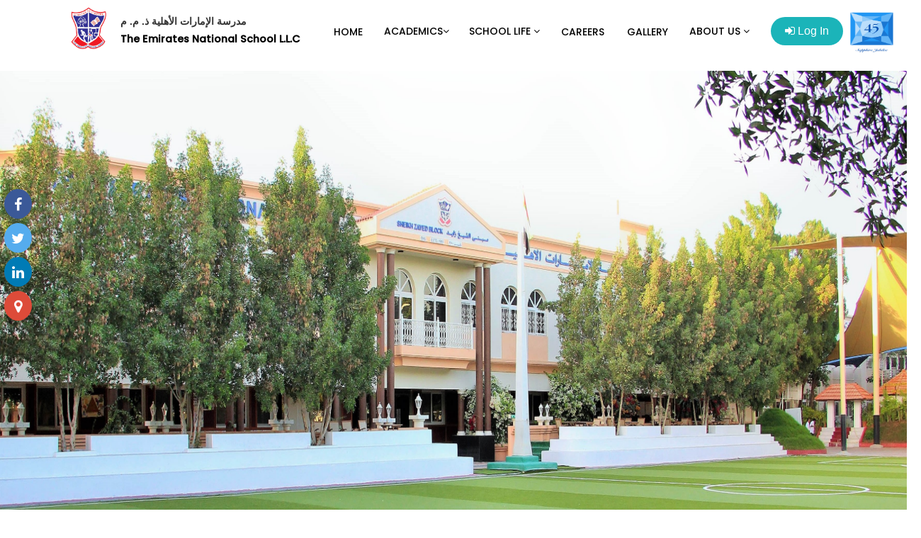

--- FILE ---
content_type: text/css
request_url: https://tens.ae/assets/css/icomoon.css
body_size: 5352
content:
/* @font-face {
  font-family: 'icomoon';
  src:  url('fonts/icomoon.eot?6py85u');
  src:  url('fonts/icomoon.eot?6py85u#iefix') format('embedded-opentype'),
    url('fonts/icomoon.ttf?6py85u') format('truetype'),
    url('fonts/icomoon.woff?6py85u') format('woff'),
    url('fonts/icomoon.svg?6py85u#icomoon') format('svg');
  font-weight: normal;
  font-style: normal;
} */

[class^="icon-"], [class*=" icon-"] {
  /* use !important to prevent issues with browser extensions that change fonts */
  font-family: 'icomoon' !important;
  speak: none;
  font-style: normal;
  font-weight: normal;
  font-variant: normal;
  text-transform: none;
  line-height: 1;

  /* Better Font Rendering =========== */
  -webkit-font-smoothing: antialiased;
  -moz-osx-font-smoothing: grayscale;
}

.icon-times:before {
  content: "\e930";
}
.icon-tick:before {
  content: "\e931";
}
.icon-plus:before {
  content: "\e932";
}
.icon-minus:before {
  content: "\e933";
}
.icon-equals:before {
  content: "\e934";
}
.icon-divide:before {
  content: "\e935";
}
.icon-chevron-right:before {
  content: "\e936";
}
.icon-chevron-left:before {
  content: "\e937";
}
.icon-arrow-right-thick:before {
  content: "\e938";
}
.icon-arrow-left-thick:before {
  content: "\e939";
}
.icon-th-small:before {
  content: "\e93a";
}
.icon-th-menu:before {
  content: "\e93b";
}
.icon-th-list:before {
  content: "\e93c";
}
.icon-th-large:before {
  content: "\e93d";
}
.icon-home:before {
  content: "\e93e";
}
.icon-arrow-forward:before {
  content: "\e93f";
}
.icon-arrow-back:before {
  content: "\e940";
}
.icon-rss:before {
  content: "\e941";
}
.icon-location:before {
  content: "\e942";
}
.icon-link:before {
  content: "\e943";
}
.icon-image:before {
  content: "\e944";
}
.icon-arrow-up-thick:before {
  content: "\e945";
}
.icon-arrow-down-thick:before {
  content: "\e946";
}
.icon-starburst:before {
  content: "\e947";
}
.icon-starburst-outline:before {
  content: "\e948";
}
.icon-star3:before {
  content: "\e949";
}
.icon-flow-children:before {
  content: "\e94a";
}
.icon-export:before {
  content: "\e94b";
}
.icon-delete2:before {
  content: "\e94c";
}
.icon-delete-outline:before {
  content: "\e94d";
}
.icon-cloud-storage:before {
  content: "\e94e";
}
.icon-wi-fi:before {
  content: "\e94f";
}
.icon-heart:before {
  content: "\e950";
}
.icon-flash:before {
  content: "\e951";
}
.icon-cancel:before {
  content: "\e952";
}
.icon-backspace:before {
  content: "\e953";
}
.icon-attachment:before {
  content: "\e954";
}
.icon-arrow-move:before {
  content: "\e955";
}
.icon-warning:before {
  content: "\e956";
}
.icon-user:before {
  content: "\e957";
}
.icon-radar:before {
  content: "\e958";
}
.icon-lock-open:before {
  content: "\e959";
}
.icon-lock-closed:before {
  content: "\e95a";
}
.icon-location-arrow:before {
  content: "\e95b";
}
.icon-info:before {
  content: "\e95c";
}
.icon-user-delete:before {
  content: "\e95d";
}
.icon-user-add:before {
  content: "\e95e";
}
.icon-media-pause:before {
  content: "\e95f";
}
.icon-group:before {
  content: "\e960";
}
.icon-chart-pie:before {
  content: "\e961";
}
.icon-chart-line:before {
  content: "\e962";
}
.icon-chart-bar:before {
  content: "\e963";
}
.icon-chart-area:before {
  content: "\e964";
}
.icon-video:before {
  content: "\e965";
}
.icon-point-of-interest:before {
  content: "\e966";
}
.icon-infinity:before {
  content: "\e967";
}
.icon-globe:before {
  content: "\e968";
}
.icon-eye:before {
  content: "\e969";
}
.icon-cog:before {
  content: "\e96a";
}
.icon-camera:before {
  content: "\e96b";
}
.icon-upload:before {
  content: "\e96c";
}
.icon-scissors:before {
  content: "\e96d";
}
.icon-refresh:before {
  content: "\e96e";
}
.icon-pin:before {
  content: "\e96f";
}
.icon-key:before {
  content: "\e970";
}
.icon-info-large:before {
  content: "\e971";
}
.icon-eject:before {
  content: "\e972";
}
.icon-download:before {
  content: "\e973";
}
.icon-zoom:before {
  content: "\e974";
}
.icon-zoom-out:before {
  content: "\e975";
}
.icon-zoom-in:before {
  content: "\e976";
}
.icon-sort-numerically:before {
  content: "\e977";
}
.icon-sort-alphabetically:before {
  content: "\e978";
}
.icon-input-checked:before {
  content: "\e979";
}
.icon-calender:before {
  content: "\e97a";
}
.icon-world2:before {
  content: "\e97b";
}
.icon-notes:before {
  content: "\e97c";
}
.icon-code:before {
  content: "\e97d";
}
.icon-arrow-sync:before {
  content: "\e97e";
}
.icon-arrow-shuffle:before {
  content: "\e97f";
}
.icon-arrow-repeat:before {
  content: "\e980";
}
.icon-arrow-minimise:before {
  content: "\e981";
}
.icon-arrow-maximise:before {
  content: "\e982";
}
.icon-arrow-loop:before {
  content: "\e983";
}
.icon-anchor:before {
  content: "\e984";
}
.icon-spanner:before {
  content: "\e985";
}
.icon-puzzle:before {
  content: "\e986";
}
.icon-power:before {
  content: "\e987";
}
.icon-plane:before {
  content: "\e988";
}
.icon-pi:before {
  content: "\e989";
}
.icon-phone:before {
  content: "\e98a";
}
.icon-microphone2:before {
  content: "\e98b";
}
.icon-media-rewind:before {
  content: "\e98c";
}
.icon-flag:before {
  content: "\e98d";
}
.icon-adjust-brightness:before {
  content: "\e98e";
}
.icon-waves:before {
  content: "\e98f";
}
.icon-social-twitter:before {
  content: "\e990";
}
.icon-social-facebook:before {
  content: "\e991";
}
.icon-social-dribbble:before {
  content: "\e992";
}
.icon-media-stop:before {
  content: "\e993";
}
.icon-media-record:before {
  content: "\e994";
}
.icon-media-play:before {
  content: "\e995";
}
.icon-media-fast-forward:before {
  content: "\e996";
}
.icon-media-eject:before {
  content: "\e997";
}
.icon-social-vimeo:before {
  content: "\e998";
}
.icon-social-tumbler:before {
  content: "\e999";
}
.icon-social-skype:before {
  content: "\e99a";
}
.icon-social-pinterest:before {
  content: "\e99b";
}
.icon-social-linkedin:before {
  content: "\e99c";
}
.icon-social-last-fm:before {
  content: "\e99d";
}
.icon-social-github:before {
  content: "\e99e";
}
.icon-social-flickr:before {
  content: "\e99f";
}
.icon-at:before {
  content: "\e9a0";
}
.icon-times-outline:before {
  content: "\e9a1";
}
.icon-plus-outline:before {
  content: "\e9a2";
}
.icon-minus-outline:before {
  content: "\e9a3";
}
.icon-tick-outline:before {
  content: "\e9a4";
}
.icon-th-large-outline:before {
  content: "\e9a5";
}
.icon-equals-outline:before {
  content: "\e9a6";
}
.icon-divide-outline:before {
  content: "\e9a7";
}
.icon-chevron-right-outline:before {
  content: "\e9a8";
}
.icon-chevron-left-outline:before {
  content: "\e9a9";
}
.icon-arrow-right-outline:before {
  content: "\e9aa";
}
.icon-arrow-left-outline:before {
  content: "\e9ab";
}
.icon-th-small-outline:before {
  content: "\e9ac";
}
.icon-th-menu-outline:before {
  content: "\e9ad";
}
.icon-th-list-outline:before {
  content: "\e9ae";
}
.icon-news2:before {
  content: "\e9b1";
}
.icon-home-outline:before {
  content: "\e9b2";
}
.icon-arrow-up-outline:before {
  content: "\e9b3";
}
.icon-arrow-forward-outline:before {
  content: "\e9b4";
}
.icon-arrow-down-outline:before {
  content: "\e9b5";
}
.icon-arrow-back-outline:before {
  content: "\e9b6";
}
.icon-trash3:before {
  content: "\e9b7";
}
.icon-rss-outline:before {
  content: "\e9b8";
}
.icon-message:before {
  content: "\e9b9";
}
.icon-location-outline:before {
  content: "\e9ba";
}
.icon-link-outline:before {
  content: "\e9bb";
}
.icon-image-outline:before {
  content: "\e9bc";
}
.icon-export-outline:before {
  content: "\e9bd";
}
.icon-cross:before {
  content: "\e9be";
}
.icon-wi-fi-outline:before {
  content: "\e9bf";
}
.icon-star-outline:before {
  content: "\e9c0";
}
.icon-media-pause-outline:before {
  content: "\e9c1";
}
.icon-mail:before {
  content: "\e9c2";
}
.icon-heart-outline:before {
  content: "\e9c3";
}
.icon-flash-outline:before {
  content: "\e9c4";
}
.icon-cancel-outline:before {
  content: "\e9c5";
}
.icon-beaker:before {
  content: "\e9c6";
}
.icon-arrow-move-outline:before {
  content: "\e9c7";
}
.icon-watch2:before {
  content: "\e9c8";
}
.icon-warning-outline:before {
  content: "\e9c9";
}
.icon-time:before {
  content: "\e9ca";
}
.icon-radar-outline:before {
  content: "\e9cb";
}
.icon-lock-open-outline:before {
  content: "\e9cc";
}
.icon-location-arrow-outline:before {
  content: "\e9cd";
}
.icon-info-outline:before {
  content: "\e9ce";
}
.icon-backspace-outline:before {
  content: "\e9cf";
}
.icon-attachment-outline:before {
  content: "\e9d0";
}
.icon-user-outline:before {
  content: "\e9d1";
}
.icon-user-delete-outline:before {
  content: "\e9d2";
}
.icon-user-add-outline:before {
  content: "\e9d3";
}
.icon-lock-closed-outline:before {
  content: "\e9d4";
}
.icon-group-outline:before {
  content: "\e9d5";
}
.icon-chart-pie-outline:before {
  content: "\e9d6";
}
.icon-chart-line-outline:before {
  content: "\e9d7";
}
.icon-chart-bar-outline:before {
  content: "\e9d8";
}
.icon-chart-area-outline:before {
  content: "\e9d9";
}
.icon-video-outline:before {
  content: "\e9da";
}
.icon-point-of-interest-outline:before {
  content: "\e9db";
}
.icon-map:before {
  content: "\e9dc";
}
.icon-key-outline:before {
  content: "\e9dd";
}
.icon-infinity-outline:before {
  content: "\e9de";
}
.icon-globe-outline:before {
  content: "\e9df";
}
.icon-eye-outline:before {
  content: "\e9e0";
}
.icon-cog-outline:before {
  content: "\e9e1";
}
.icon-camera-outline:before {
  content: "\e9e2";
}
.icon-upload-outline:before {
  content: "\e9e3";
}
.icon-support:before {
  content: "\e9e4";
}
.icon-scissors-outline:before {
  content: "\e9e5";
}
.icon-refresh-outline:before {
  content: "\e9e6";
}
.icon-info-large-outline:before {
  content: "\e9e7";
}
.icon-eject-outline:before {
  content: "\e9e8";
}
.icon-download-outline:before {
  content: "\e9e9";
}
.icon-battery-mid:before {
  content: "\e9ea";
}
.icon-battery-low:before {
  content: "\e9eb";
}
.icon-battery-high:before {
  content: "\e9ec";
}
.icon-zoom-outline:before {
  content: "\e9ed";
}
.icon-zoom-out-outline:before {
  content: "\e9ee";
}
.icon-zoom-in-outline:before {
  content: "\e9ef";
}
.icon-tag3:before {
  content: "\e9f0";
}
.icon-tabs-outline:before {
  content: "\e9f1";
}
.icon-pin-outline:before {
  content: "\e9f2";
}
.icon-message-typing:before {
  content: "\e9f3";
}
.icon-directions:before {
  content: "\e9f4";
}
.icon-battery-full:before {
  content: "\e9f5";
}
.icon-battery-charge:before {
  content: "\e9f6";
}
.icon-pipette:before {
  content: "\e9f7";
}
.icon-pencil:before {
  content: "\e9f8";
}
.icon-folder:before {
  content: "\e9f9";
}
.icon-folder-delete:before {
  content: "\e9fa";
}
.icon-folder-add:before {
  content: "\e9fb";
}
.icon-edit:before {
  content: "\e9fc";
}
.icon-document:before {
  content: "\e9fd";
}
.icon-document-delete:before {
  content: "\e9fe";
}
.icon-document-add:before {
  content: "\e9ff";
}
.icon-brush:before {
  content: "\ea00";
}
.icon-thumbs-up:before {
  content: "\ea01";
}
.icon-thumbs-down:before {
  content: "\ea02";
}
.icon-pen:before {
  content: "\ea03";
}
.icon-sort-numerically-outline:before {
  content: "\ea04";
}
.icon-sort-alphabetically-outline:before {
  content: "\ea05";
}
.icon-social-last-fm-circular:before {
  content: "\ea06";
}
.icon-social-github-circular:before {
  content: "\ea07";
}
.icon-compass:before {
  content: "\ea08";
}
.icon-bookmark:before {
  content: "\ea09";
}
.icon-input-checked-outline:before {
  content: "\ea0a";
}
.icon-code-outline:before {
  content: "\ea0b";
}
.icon-calender-outline:before {
  content: "\ea0c";
}
.icon-business-card:before {
  content: "\ea0d";
}
.icon-arrow-up:before {
  content: "\ea0e";
}
.icon-arrow-sync-outline:before {
  content: "\ea0f";
}
.icon-arrow-right:before {
  content: "\ea10";
}
.icon-arrow-repeat-outline:before {
  content: "\ea11";
}
.icon-arrow-loop-outline:before {
  content: "\ea12";
}
.icon-arrow-left:before {
  content: "\ea13";
}
.icon-flow-switch:before {
  content: "\ea14";
}
.icon-flow-parallel:before {
  content: "\ea15";
}
.icon-flow-merge:before {
  content: "\ea16";
}
.icon-document-text:before {
  content: "\ea17";
}
.icon-clipboard:before {
  content: "\ea18";
}
.icon-calculator:before {
  content: "\ea19";
}
.icon-arrow-minimise-outline:before {
  content: "\ea1a";
}
.icon-arrow-maximise-outline:before {
  content: "\ea1b";
}
.icon-arrow-down:before {
  content: "\ea1c";
}
.icon-gift:before {
  content: "\ea1d";
}
.icon-film:before {
  content: "\ea1e";
}
.icon-database:before {
  content: "\ea1f";
}
.icon-bell:before {
  content: "\ea20";
}
.icon-anchor-outline:before {
  content: "\ea21";
}
.icon-adjust-contrast:before {
  content: "\ea22";
}
.icon-world-outline:before {
  content: "\ea23";
}
.icon-shopping-bag:before {
  content: "\ea24";
}
.icon-power-outline:before {
  content: "\ea25";
}
.icon-notes-outline:before {
  content: "\ea26";
}
.icon-device-tablet:before {
  content: "\ea27";
}
.icon-device-phone:before {
  content: "\ea28";
}
.icon-device-laptop:before {
  content: "\ea29";
}
.icon-device-desktop:before {
  content: "\ea2a";
}
.icon-briefcase:before {
  content: "\ea2b";
}
.icon-stopwatch:before {
  content: "\ea2c";
}
.icon-spanner-outline:before {
  content: "\ea2d";
}
.icon-puzzle-outline:before {
  content: "\ea2e";
}
.icon-printer:before {
  content: "\ea2f";
}
.icon-pi-outline:before {
  content: "\ea30";
}
.icon-lightbulb:before {
  content: "\ea31";
}
.icon-flag-outline:before {
  content: "\ea32";
}
.icon-contacts:before {
  content: "\ea33";
}
.icon-archive2:before {
  content: "\ea34";
}
.icon-weather-stormy:before {
  content: "\ea35";
}
.icon-weather-shower:before {
  content: "\ea36";
}
.icon-weather-partly-sunny:before {
  content: "\ea37";
}
.icon-weather-downpour:before {
  content: "\ea38";
}
.icon-weather-cloudy:before {
  content: "\ea39";
}
.icon-plane-outline:before {
  content: "\ea3a";
}
.icon-phone-outline:before {
  content: "\ea3b";
}
.icon-microphone-outline:before {
  content: "\ea3c";
}
.icon-weather-windy:before {
  content: "\ea3d";
}
.icon-weather-windy-cloudy:before {
  content: "\ea3e";
}
.icon-weather-sunny:before {
  content: "\ea3f";
}
.icon-weather-snow:before {
  content: "\ea40";
}
.icon-weather-night:before {
  content: "\ea41";
}
.icon-media-stop-outline:before {
  content: "\ea42";
}
.icon-media-rewind-outline:before {
  content: "\ea43";
}
.icon-media-record-outline:before {
  content: "\ea44";
}
.icon-media-play-outline:before {
  content: "\ea45";
}
.icon-media-fast-forward-outline:before {
  content: "\ea46";
}
.icon-media-eject-outline:before {
  content: "\ea47";
}
.icon-wine:before {
  content: "\ea48";
}
.icon-waves-outline:before {
  content: "\ea49";
}
.icon-ticket:before {
  content: "\ea4a";
}
.icon-tags:before {
  content: "\ea4b";
}
.icon-plug:before {
  content: "\ea4c";
}
.icon-headphones:before {
  content: "\ea4d";
}
.icon-credit-card:before {
  content: "\ea4e";
}
.icon-coffee:before {
  content: "\ea4f";
}
.icon-book:before {
  content: "\ea50";
}
.icon-beer:before {
  content: "\ea51";
}
.icon-volume2:before {
  content: "\ea52";
}
.icon-volume-up:before {
  content: "\ea53";
}
.icon-volume-mute:before {
  content: "\ea54";
}
.icon-volume-down:before {
  content: "\ea55";
}
.icon-social-vimeo-circular:before {
  content: "\ea56";
}
.icon-social-twitter-circular:before {
  content: "\ea57";
}
.icon-social-pinterest-circular:before {
  content: "\ea58";
}
.icon-social-linkedin-circular:before {
  content: "\ea59";
}
.icon-social-facebook-circular:before {
  content: "\ea5a";
}
.icon-social-dribbble-circular:before {
  content: "\ea5b";
}
.icon-tree:before {
  content: "\ea5c";
}
.icon-thermometer2:before {
  content: "\ea5d";
}
.icon-social-tumbler-circular:before {
  content: "\ea5e";
}
.icon-social-skype-outline:before {
  content: "\ea5f";
}
.icon-social-flickr-circular:before {
  content: "\ea60";
}
.icon-social-at-circular:before {
  content: "\ea61";
}
.icon-shopping-cart:before {
  content: "\ea62";
}
.icon-messages:before {
  content: "\ea63";
}
.icon-leaf:before {
  content: "\ea64";
}
.icon-feather:before {
  content: "\ea65";
}
.icon-eye2:before {
  content: "\e064";
}
.icon-paper-clip:before {
  content: "\e065";
}
.icon-mail5:before {
  content: "\e066";
}
.icon-toggle:before {
  content: "\e067";
}
.icon-layout:before {
  content: "\e068";
}
.icon-link2:before {
  content: "\e069";
}
.icon-bell2:before {
  content: "\e06a";
}
.icon-lock3:before {
  content: "\e06b";
}
.icon-unlock:before {
  content: "\e06c";
}
.icon-ribbon2:before {
  content: "\e06d";
}
.icon-image2:before {
  content: "\e06e";
}
.icon-signal:before {
  content: "\e06f";
}
.icon-target3:before {
  content: "\e070";
}
.icon-clipboard3:before {
  content: "\e071";
}
.icon-clock3:before {
  content: "\e072";
}
.icon-watch:before {
  content: "\e073";
}
.icon-air-play:before {
  content: "\e074";
}
.icon-camera3:before {
  content: "\e075";
}
.icon-video2:before {
  content: "\e076";
}
.icon-disc:before {
  content: "\e077";
}
.icon-printer3:before {
  content: "\e078";
}
.icon-monitor:before {
  content: "\e079";
}
.icon-server:before {
  content: "\e07a";
}
.icon-cog2:before {
  content: "\e07b";
}
.icon-heart3:before {
  content: "\e07c";
}
.icon-paragraph:before {
  content: "\e07d";
}
.icon-align-justify:before {
  content: "\e07e";
}
.icon-align-left:before {
  content: "\e07f";
}
.icon-align-center:before {
  content: "\e080";
}
.icon-align-right:before {
  content: "\e081";
}
.icon-book2:before {
  content: "\e082";
}
.icon-layers2:before {
  content: "\e083";
}
.icon-stack2:before {
  content: "\e084";
}
.icon-stack-2:before {
  content: "\e085";
}
.icon-paper:before {
  content: "\e086";
}
.icon-paper-stack:before {
  content: "\e087";
}
.icon-search3:before {
  content: "\e088";
}
.icon-zoom-in2:before {
  content: "\e089";
}
.icon-zoom-out2:before {
  content: "\e08a";
}
.icon-reply2:before {
  content: "\e08b";
}
.icon-circle-plus:before {
  content: "\e08c";
}
.icon-circle-minus:before {
  content: "\e08d";
}
.icon-circle-check:before {
  content: "\e08e";
}
.icon-circle-cross:before {
  content: "\e08f";
}
.icon-square-plus:before {
  content: "\e090";
}
.icon-square-minus:before {
  content: "\e091";
}
.icon-square-check:before {
  content: "\e092";
}
.icon-square-cross:before {
  content: "\e093";
}
.icon-microphone:before {
  content: "\e094";
}
.icon-record:before {
  content: "\e095";
}
.icon-skip-back:before {
  content: "\e096";
}
.icon-rewind:before {
  content: "\e097";
}
.icon-play4:before {
  content: "\e098";
}
.icon-pause3:before {
  content: "\e099";
}
.icon-stop3:before {
  content: "\e09a";
}
.icon-fast-forward:before {
  content: "\e09b";
}
.icon-skip-forward:before {
  content: "\e09c";
}
.icon-shuffle2:before {
  content: "\e09d";
}
.icon-repeat:before {
  content: "\e09e";
}
.icon-folder2:before {
  content: "\e09f";
}
.icon-umbrella:before {
  content: "\e0a0";
}
.icon-moon:before {
  content: "\e0a1";
}
.icon-thermometer:before {
  content: "\e0a2";
}
.icon-drop:before {
  content: "\e0a3";
}
.icon-sun2:before {
  content: "\e0a4";
}
.icon-cloud3:before {
  content: "\e0a5";
}
.icon-cloud-upload2:before {
  content: "\e0a6";
}
.icon-cloud-download2:before {
  content: "\e0a7";
}
.icon-upload4:before {
  content: "\e0a8";
}
.icon-download4:before {
  content: "\e0a9";
}
.icon-location3:before {
  content: "\e0aa";
}
.icon-location-2:before {
  content: "\e0ab";
}
.icon-map3:before {
  content: "\e0ac";
}
.icon-battery:before {
  content: "\e0ad";
}
.icon-head:before {
  content: "\e0ae";
}
.icon-briefcase3:before {
  content: "\e0af";
}
.icon-speech-bubble:before {
  content: "\e0b0";
}
.icon-anchor2:before {
  content: "\e0b1";
}
.icon-globe2:before {
  content: "\e0b2";
}
.icon-box:before {
  content: "\e0b3";
}
.icon-reload:before {
  content: "\e0b4";
}
.icon-share3:before {
  content: "\e0b5";
}
.icon-marquee:before {
  content: "\e0b6";
}
.icon-marquee-plus:before {
  content: "\e0b7";
}
.icon-marquee-minus:before {
  content: "\e0b8";
}
.icon-tag:before {
  content: "\e0b9";
}
.icon-power2:before {
  content: "\e0ba";
}
.icon-command2:before {
  content: "\e0bb";
}
.icon-alt:before {
  content: "\e0bc";
}
.icon-esc:before {
  content: "\e0bd";
}
.icon-bar-graph:before {
  content: "\e0be";
}
.icon-bar-graph-2:before {
  content: "\e0bf";
}
.icon-pie-graph:before {
  content: "\e0c0";
}
.icon-star:before {
  content: "\e0c1";
}
.icon-arrow-left3:before {
  content: "\e0c2";
}
.icon-arrow-right3:before {
  content: "\e0c3";
}
.icon-arrow-up3:before {
  content: "\e0c4";
}
.icon-arrow-down3:before {
  content: "\e0c5";
}
.icon-volume:before {
  content: "\e0c6";
}
.icon-mute:before {
  content: "\e0c7";
}
.icon-content-right:before {
  content: "\e100";
}
.icon-content-left:before {
  content: "\e101";
}
.icon-grid2:before {
  content: "\e102";
}
.icon-grid-2:before {
  content: "\e103";
}
.icon-columns:before {
  content: "\e104";
}
.icon-loader:before {
  content: "\e105";
}
.icon-bag:before {
  content: "\e106";
}
.icon-ban:before {
  content: "\e107";
}
.icon-flag3:before {
  content: "\e108";
}
.icon-trash:before {
  content: "\e109";
}
.icon-expand2:before {
  content: "\e110";
}
.icon-contract:before {
  content: "\e111";
}
.icon-maximize:before {
  content: "\e112";
}
.icon-minimize:before {
  content: "\e113";
}
.icon-plus2:before {
  content: "\e114";
}
.icon-minus2:before {
  content: "\e115";
}
.icon-check:before {
  content: "\e116";
}
.icon-cross2:before {
  content: "\e117";
}
.icon-move:before {
  content: "\e118";
}
.icon-delete:before {
  content: "\e119";
}
.icon-menu5:before {
  content: "\e120";
}
.icon-archive:before {
  content: "\e121";
}
.icon-inbox:before {
  content: "\e122";
}
.icon-outbox:before {
  content: "\e123";
}
.icon-file:before {
  content: "\e124";
}
.icon-file-add:before {
  content: "\e125";
}
.icon-file-subtract:before {
  content: "\e126";
}
.icon-help:before {
  content: "\e127";
}
.icon-open:before {
  content: "\e128";
}
.icon-ellipsis:before {
  content: "\e129";
}
.icon-heart4:before {
  content: "\e900";
}
.icon-cloud4:before {
  content: "\e901";
}
.icon-star2:before {
  content: "\e902";
}
.icon-tv2:before {
  content: "\e903";
}
.icon-sound:before {
  content: "\e904";
}
.icon-video3:before {
  content: "\e905";
}
.icon-trash2:before {
  content: "\e906";
}
.icon-user2:before {
  content: "\e907";
}
.icon-key3:before {
  content: "\e908";
}
.icon-search4:before {
  content: "\e909";
}
.icon-settings:before {
  content: "\e90a";
}
.icon-camera4:before {
  content: "\e90b";
}
.icon-tag2:before {
  content: "\e90c";
}
.icon-lock4:before {
  content: "\e90d";
}
.icon-bulb:before {
  content: "\e90e";
}
.icon-pen2:before {
  content: "\e90f";
}
.icon-diamond:before {
  content: "\e910";
}
.icon-display2:before {
  content: "\e911";
}
.icon-location4:before {
  content: "\e912";
}
.icon-eye3:before {
  content: "\e913";
}
.icon-bubble3:before {
  content: "\e914";
}
.icon-stack3:before {
  content: "\e915";
}
.icon-cup:before {
  content: "\e916";
}
.icon-phone3:before {
  content: "\e917";
}
.icon-news:before {
  content: "\e918";
}
.icon-mail6:before {
  content: "\e919";
}
.icon-like:before {
  content: "\e91a";
}
.icon-photo:before {
  content: "\e91b";
}
.icon-note:before {
  content: "\e91c";
}
.icon-clock4:before {
  content: "\e91d";
}
.icon-paperplane:before {
  content: "\e91e";
}
.icon-params:before {
  content: "\e91f";
}
.icon-banknote:before {
  content: "\e920";
}
.icon-data:before {
  content: "\e921";
}
.icon-music2:before {
  content: "\e922";
}
.icon-megaphone2:before {
  content: "\e923";
}
.icon-study:before {
  content: "\e924";
}
.icon-lab2:before {
  content: "\e925";
}
.icon-food:before {
  content: "\e926";
}
.icon-t-shirt:before {
  content: "\e927";
}
.icon-fire2:before {
  content: "\e928";
}
.icon-clip:before {
  content: "\e929";
}
.icon-shop:before {
  content: "\e92a";
}
.icon-calendar3:before {
  content: "\e92b";
}
.icon-wallet2:before {
  content: "\e92c";
}
.icon-vynil:before {
  content: "\e92d";
}
.icon-truck2:before {
  content: "\e92e";
}
.icon-world:before {
  content: "\e92f";
}
.icon-spinner6:before {
  content: "\e9af";
}
.icon-spinner7:before {
  content: "\e9b0";
}
.icon-amazon:before {
  content: "\eab7";
}
.icon-google:before {
  content: "\eab8";
}
.icon-google2:before {
  content: "\eab9";
}
.icon-google3:before {
  content: "\eaba";
}
.icon-google-plus:before {
  content: "\eabb";
}
.icon-google-plus2:before {
  content: "\eabc";
}
.icon-google-plus3:before {
  content: "\eabd";
}
.icon-hangouts:before {
  content: "\eabe";
}
.icon-google-drive:before {
  content: "\eabf";
}
.icon-facebook2:before {
  content: "\eac0";
}
.icon-facebook22:before {
  content: "\eac1";
}
.icon-instagram:before {
  content: "\eac2";
}
.icon-whatsapp:before {
  content: "\eac3";
}
.icon-spotify:before {
  content: "\eac4";
}
.icon-telegram:before {
  content: "\eac5";
}
.icon-twitter2:before {
  content: "\eac6";
}
.icon-vine:before {
  content: "\eac7";
}
.icon-vk:before {
  content: "\eac8";
}
.icon-renren:before {
  content: "\eac9";
}
.icon-sina-weibo:before {
  content: "\eaca";
}
.icon-rss2:before {
  content: "\eacb";
}
.icon-rss22:before {
  content: "\eacc";
}
.icon-youtube:before {
  content: "\eacd";
}
.icon-youtube2:before {
  content: "\eace";
}
.icon-twitch:before {
  content: "\eacf";
}
.icon-vimeo:before {
  content: "\ead0";
}
.icon-vimeo2:before {
  content: "\ead1";
}
.icon-lanyrd:before {
  content: "\ead2";
}
.icon-flickr:before {
  content: "\ead3";
}
.icon-flickr2:before {
  content: "\ead4";
}
.icon-flickr3:before {
  content: "\ead5";
}
.icon-flickr4:before {
  content: "\ead6";
}
.icon-dribbble2:before {
  content: "\ead7";
}
.icon-behance:before {
  content: "\ead8";
}
.icon-behance2:before {
  content: "\ead9";
}
.icon-deviantart:before {
  content: "\eada";
}
.icon-500px:before {
  content: "\eadb";
}
.icon-steam:before {
  content: "\eadc";
}
.icon-steam2:before {
  content: "\eadd";
}
.icon-dropbox:before {
  content: "\eade";
}
.icon-onedrive:before {
  content: "\eadf";
}
.icon-github:before {
  content: "\eae0";
}
.icon-npm:before {
  content: "\eae1";
}
.icon-basecamp:before {
  content: "\eae2";
}
.icon-trello:before {
  content: "\eae3";
}
.icon-wordpress:before {
  content: "\eae4";
}
.icon-joomla:before {
  content: "\eae5";
}
.icon-ello:before {
  content: "\eae6";
}
.icon-blogger:before {
  content: "\eae7";
}
.icon-blogger2:before {
  content: "\eae8";
}
.icon-tumblr2:before {
  content: "\eae9";
}
.icon-tumblr22:before {
  content: "\eaea";
}
.icon-yahoo:before {
  content: "\eaeb";
}
.icon-yahoo2:before {
  content: "\eaec";
}
.icon-tux:before {
  content: "\eaed";
}
.icon-appleinc:before {
  content: "\eaee";
}
.icon-finder:before {
  content: "\eaef";
}
.icon-android:before {
  content: "\eaf0";
}
.icon-windows:before {
  content: "\eaf1";
}
.icon-windows8:before {
  content: "\eaf2";
}
.icon-soundcloud:before {
  content: "\eaf3";
}
.icon-soundcloud2:before {
  content: "\eaf4";
}
.icon-skype:before {
  content: "\eaf5";
}
.icon-reddit:before {
  content: "\eaf6";
}
.icon-hackernews:before {
  content: "\eaf7";
}
.icon-wikipedia:before {
  content: "\eaf8";
}
.icon-linkedin2:before {
  content: "\eaf9";
}
.icon-linkedin22:before {
  content: "\eafa";
}
.icon-lastfm:before {
  content: "\eafb";
}
.icon-lastfm2:before {
  content: "\eafc";
}
.icon-delicious:before {
  content: "\eafd";
}
.icon-stumbleupon:before {
  content: "\eafe";
}
.icon-stumbleupon2:before {
  content: "\eaff";
}
.icon-stackoverflow:before {
  content: "\eb00";
}
.icon-pinterest:before {
  content: "\eb01";
}
.icon-pinterest2:before {
  content: "\eb02";
}
.icon-xing:before {
  content: "\eb03";
}
.icon-xing2:before {
  content: "\eb04";
}
.icon-flattr:before {
  content: "\eb05";
}
.icon-foursquare:before {
  content: "\eb06";
}
.icon-yelp:before {
  content: "\eb07";
}
.icon-paypal:before {
  content: "\eb08";
}
.icon-chrome:before {
  content: "\eb09";
}
.icon-firefox:before {
  content: "\eb0a";
}
.icon-IE:before {
  content: "\eb0b";
}
.icon-edge:before {
  content: "\eb0c";
}
.icon-safari:before {
  content: "\eb0d";
}
.icon-opera:before {
  content: "\eb0e";
}
.icon-file-pdf:before {
  content: "\eb0f";
}
.icon-file-openoffice:before {
  content: "\eb10";
}
.icon-file-word:before {
  content: "\eb11";
}
.icon-file-excel:before {
  content: "\eb12";
}
.icon-libreoffice:before {
  content: "\eb13";
}
.icon-html-five:before {
  content: "\eb14";
}
.icon-html-five2:before {
  content: "\eb15";
}
.icon-css3:before {
  content: "\eb16";
}
.icon-git:before {
  content: "\eb17";
}
.icon-codepen:before {
  content: "\eb18";
}
.icon-svg:before {
  content: "\eb19";
}
.icon-IcoMoon:before {
  content: "\eb1a";
}



--- FILE ---
content_type: text/css
request_url: https://tens.ae/assets/css/pricing.css
body_size: 1233
content:
/* Common styles */

.pricing {
	display: -webkit-flex;
	display: flex;
	-webkit-flex-wrap: wrap;
	flex-wrap: wrap;
	-webkit-justify-content: center;
	justify-content: center;
	width: 100%;
	margin: 0 auto 3em;
}

.pricing__item {
	position: relative;
	display: -webkit-flex;
	display: flex;
	-webkit-flex-direction: column;
	flex-direction: column;
	-webkit-align-items: stretch;
	align-items: stretch;
	text-align: center;
	-webkit-flex: 0 1 330px;
	flex: 0 1 330px;

	background: #fff;
	/*-webkit-box-shadow: 0px 2px 5px 0px rgba(0,0,0,0.06);
	-moz-box-shadow: 0px 2px 5px 0px rgba(0,0,0,0.06);
	box-shadow: 0px 2px 5px 0px rgba(0,0,0,0.06);*/
}

.pricing__feature-list {
	text-align: left;
}

.pricing__action {
	color: inherit;
	border: none;
	background: none;
	width: 100%;
}

.pricing__action:focus {
	outline: none;
}

/* Individual styles */

/* Rabten */
.pricing--rabten .pricing__item {
	/*padding: 2em 4em;*/
	cursor: default;
	color: #262b38;
	/*max-width: 320px;*/
}

.pricing--rabten .pricing__item:nth-child(2) {
	border-right: 1px solid rgba(139, 144, 157, 0.18);
	border-left: 1px solid rgba(139, 144, 157, 0.18);
}

.pricing--rabten .pricing__title {
	font-size: 18px;
	margin: 0 0;
}

.pricing--rabten .icon {
	font-size: 2.5em;
	color: #8b909d;
	-webkit-transition: color 0.3s;
	transition: color 0.3s;
}

.pricing--rabten .pricing__item:hover .icon {
	color: #FF9000;
}

.pricing--rabten .pricing__price {
	font-size: 3em;
	font-weight: 400;
	/*margin: 0.5em 0 0.75em;*/
	overflow: hidden;
	padding: .1em 0;
	background: rgba(0,0,0,.03)
}

.pricing--rabten .pricing__currency {
	font-size: 20px;
	vertical-align: super;
}

.pricing--rabten .pricing__period {
	font-size: 0.35em;
	color: #8b909d;
}

.pricing--rabten .pricing__anim {
	display: inline-block;
	position: relative;
}

.pricing--rabten .pricing__item:hover .pricing__anim {
	-webkit-animation: moveUp 0.4s forwards;
	animation: moveUp 0.4s forwards;
	-webkit-animation-timing-function: cubic-bezier(0.7, 0, 0.3, 1);
	animation-timing-function: cubic-bezier(0.7, 0, 0.3, 1);
}

.pricing--rabten .pricing__item:hover .pricing__anim--2 {
	-webkit-animation-delay: 0.05s;
	animation-delay: 0.05s;
}

@-webkit-keyframes moveUp {
	50% { -webkit-transform: translate3d(0,-100%,0); transform: translate3d(0,-100%,0); }
	51% { opacity: 0; -webkit-transform: translate3d(0,-100%,0); transform: translate3d(0,-100%,0); }
	52% { opacity: 1; -webkit-transform: translate3d(0,100%,0); transform: translate3d(0,100%,0); }
	100% { -webkit-transform: translate3d(0,0,0); transform: translate3d(0,0,0); }
}

@keyframes moveUp {
	50% { -webkit-transform: translate3d(0,-100%,0); transform: translate3d(0,-100%,0); }
	51% { opacity: 0; -webkit-transform: translate3d(0,-100%,0); transform: translate3d(0,-100%,0); }
	52% { opacity: 1; -webkit-transform: translate3d(0,100%,0); transform: translate3d(0,100%,0); }
	100% { -webkit-transform: translate3d(0,0,0); transform: translate3d(0,0,0); }
}

.pricing--rabten .pricing__sentence {
	margin: 0 0 1em 0;
	padding: 0 0 0.5em;
	color: #8b909d;
	font-size: 14px;
}

.pricing--rabten .pricing__feature-list {
	font-size: 16px;
	margin: 0;
	/*padding: 0.25em 0 2.5em;*/
	list-style: none;
	text-align: center;
	color: #8b909d;
	padding: 0 0 2em 0;
}

.pricing--rabten .pricing__action {
	width: 60%;
	margin: 0 auto;
	font-weight: bold;
	text-transform: uppercase;
	letter-spacing: 1px;
	margin-top: auto;
	padding: 1.4em 1em;
	color: rgba(0,0,0,.8);
	border-radius: 1px;
	border: 2px solid rgba(0,0,0,.8);
	/*background: #2D6CDF;*/
	-webkit-transition: background-color 0.3s;
	transition: background-color 0.3s;
	font-size: 12px;
}

.pricing--rabten .pricing__action:hover,
.pricing--rabten .pricing__action:focus {
	background-color: rgba(0,0,0,.8);
	color: #fff;
}

@media screen and (max-width: 60em) {
	/*.pricing--rabten .pricing__item {
		max-width: none;
		width: 90%;
		flex: none;
		border: none !important;
		opacity: 1 !important;
	}*/
}


--- FILE ---
content_type: text/css
request_url: https://tens.ae/assets/css/style.css
body_size: 7277
content:
@font-face {
  font-family: 'icomoon';
  src: url("../fonts/icomoon/icomoon.eot?srf3rx");
  src: url("../fonts/icomoon/icomoon.eot?srf3rx#iefix") format("embedded-opentype"), url("../fonts/icomoon/icomoon.ttf?srf3rx") format("truetype"), url("../fonts/icomoon/icomoon.woff?srf3rx") format("woff"), url("../fonts/icomoon/icomoon.svg?srf3rx#icomoon") format("svg");
  font-weight: normal;
  font-style: normal;
}
/* =======================================================
*
* 	Template Style
*
* ======================================================= */
body {
  font-family: sans-serif;
  font-weight: 400;
  font-size: 15px;
  line-height: 1.7;
  color: #828282;
  background: #fff;
}

#page {
  position: relative;
  overflow-x: hidden;
  width: 100%;
  height: 100%;
  -webkit-transition: 0.5s;
  -o-transition: 0.5s;
  transition: 0.5s;
}
.offcanvas #page {
  overflow: hidden;
  position: absolute;
}
.offcanvas #page:after {
  -webkit-transition: 2s;
  -o-transition: 2s;
  transition: 2s;
  position: absolute;
  top: 0;
  right: 0;
  bottom: 0;
  left: 0;
  z-index: 101;
  background: rgba(0, 0, 0, 0.7);
  content: "";
}

a {
  color: #2D6CDF;
  -webkit-transition: 0.5s;
  -o-transition: 0.5s;
  transition: 0.5s;
}
a:hover, a:active, a:focus {
  color: #2D6CDF;
  outline: none;
  text-decoration: none;
}

p {
  margin-bottom: 20px;
}

h1, h2, h3, h4, h5, h6, figure {
  color: #000;
  font-family: sans-serif;
  font-weight: 400;
  margin: 0 0 20px 0;
}

::-webkit-selection {
  color: #fff;
  background: #2D6CDF;
}

::-moz-selection {
  color: #fff;
  background: #2D6CDF;
}

::selection {
  color: #fff;
  background: #2D6CDF;
}

.fh5co-nav {
  width: 100%;
  padding: 0;
  z-index: 1001;
}
.fh5co-nav .top-menu {
  padding: 20px 0;
}
.fh5co-nav .top {
  border-bottom: 1px solid rgba(0, 0, 0, 0.08);
  padding: 0px 0;
  margin-bottom: 0;
}
.fh5co-nav .top .num, .fh5co-nav .top .fh5co-social, .fh5co-nav .top .site {
  display: inline-block;
  margin: 0;
  padding: 5px 12px;
}
@media screen and (max-width: 768px) {
  .fh5co-nav .top .num, .fh5co-nav .top .fh5co-social, .fh5co-nav .top .site {
    padding: 5px 10px;
  }
}
.fh5co-nav .top .site {
  float: left;
  font-weight: 300;
  margin-top: 0px;
  border-left: 1px solid rgba(0, 0, 0, 0.08);
  border-right: 1px solid rgba(0, 0, 0, 0.08);
}
@media screen and (max-width: 480px) {
  .fh5co-nav .top .site {
    display: none;
  }
}
.fh5co-nav .top .num {
  color: rgba(0, 0, 0, 0.6);
  font-size: 13px;
  letter-spacing: 0px;
  border-left: 1px solid rgba(0, 0, 0, 0.08);
}
.fh5co-nav .top .fh5co-social {
  margin: 0;
  border-left: 1px solid rgba(0, 0, 0, 0.08);
  border-right: 1px solid rgba(0, 0, 0, 0.08);
}
.fh5co-nav .top .fh5co-social li {
  font-size: 14px;
  display: inline-block;
}
.fh5co-nav .top .fh5co-social li a {
  padding: 7px 7px;
}
.fh5co-nav .top .fh5co-social li a i {
  font-size: 14px;
}
.fh5co-nav #fh5co-logo {
  font-size: 24px;
  margin: 0;
  padding: 0;
  text-transform: uppercase;
  font-weight: bold;
  font-weight: 700;
  font-family: sans-serif;
}
.fh5co-nav #fh5co-logo a {
  color: #000;
  position: relative;
  padding-left: 25px;
}
.fh5co-nav #fh5co-logo a span {
  color: #000;
}
.fh5co-nav #fh5co-logo a i {
  position: absolute;
  top: 5px;
  left: 0;
}
@media screen and (max-width: 768px) {
  .fh5co-nav .menu-1 {
    display: none;
  }
}
.fh5co-nav ul {
  padding: 0;
  margin: 5px 0 0 0;
}
.fh5co-nav ul li {
  padding: 0;
  margin: 0;
  list-style: none;
  display: inline;
  font-weight: 300;
}
.fh5co-nav ul li a {
  font-size: 14px;
  padding: 30px 15px;
  color: rgba(0, 0, 0, 0.9);
  -webkit-transition: 0.5s;
  -o-transition: 0.5s;
  transition: 0.5s;
}
.fh5co-nav ul li a:hover, .fh5co-nav ul li a:focus, .fh5co-nav ul li a:active {
  color: white ;
  background-color: rgb(7, 93, 132);
}
.fh5co-nav ul li.has-dropdown {
  position: relative;
}
.fh5co-nav ul li.has-dropdown .dropdown {
  width: 140px;
  -webkit-box-shadow: 0px 14px 33px -9px rgba(0, 0, 0, 0.75);
  -moz-box-shadow: 0px 14px 33px -9px rgba(0, 0, 0, 0.75);
  box-shadow: 0px 14px 33px -9px rgba(0, 0, 0, 0.75);
  z-index: 1002;
  visibility: hidden;
  opacity: 0;
  position: absolute;
  top: 40px;
  left: 0;
  text-align: left;
  background: #000;
  padding: 20px;
  -webkit-border-radius: 4px;
  -moz-border-radius: 4px;
  -ms-border-radius: 4px;
  border-radius: 4px;
  -webkit-transition: 0s;
  -o-transition: 0s;
  transition: 0s;
}
.fh5co-nav ul li.has-dropdown .dropdown:before {
  bottom: 100%;
  left: 40px;
  border: solid transparent;
  content: " ";
  height: 0;
  width: 0;
  position: absolute;
  pointer-events: none;
  border-bottom-color: #000;
  border-width: 8px;
  margin-left: -8px;
}
.fh5co-nav ul li.has-dropdown .dropdown li {
  display: block;
  margin-bottom: 7px;
}
.fh5co-nav ul li.has-dropdown .dropdown li:last-child {
  margin-bottom: 0;
}
.fh5co-nav ul li.has-dropdown .dropdown li a {
  padding: 2px 0;
  display: block;
  color: #999999;
  line-height: 1.2;
  text-transform: none;
  font-size: 13px;
  letter-spacing: 0;
}
.fh5co-nav ul li.has-dropdown .dropdown li a:hover {
  color: #fff;
}
.fh5co-nav ul li.has-dropdown:hover a, .fh5co-nav ul li.has-dropdown:focus a {
  color: #000;
}
.fh5co-nav ul li.btn-cta a {
  padding: 30px 0px !important;
  color: #fff;
}
.fh5co-nav ul li.btn-cta a span {
  background: #2d6cdf;
  padding: 4px 10px;
  display: -moz-inline-stack;
  display: inline-block;
  zoom: 1;
  *display: inline;
  -webkit-transition: 0.3s;
  -o-transition: 0.3s;
  transition: 0.3s;
  -webkit-border-radius: 1;
  -moz-border-radius: 1;
  -ms-border-radius: 1;
  border-radius: 1;
}
.fh5co-nav ul li.btn-cta a:hover span {
  -webkit-box-shadow: 0px 14px 20px -9px rgba(0, 0, 0, 0.75);
  -moz-box-shadow: 0px 14px 20px -9px rgba(0, 0, 0, 0.75);
  box-shadow: 0px 14px 20px -9px rgba(0, 0, 0, 0.75);
}
.fh5co-nav ul li.active > a {
  font-weight: 400;
}

#fh5co-hero {
  min-height: 630px;
  height: 630px;
  background: #fff url(../images/loader.gif) no-repeat center center;
}
#fh5co-hero .btn {
  font-size: 24px;
}
#fh5co-hero .btn.btn-primary {
  padding: 14px 30px !important;
}
#fh5co-hero .flexslider {
  border: none;
  z-index: 1;
  margin-bottom: 0;
}
#fh5co-hero .flexslider .slides {
  position: relative;
  overflow: hidden;
}
#fh5co-hero .flexslider .slides li {
  background-repeat: no-repeat;
  background-size: cover;
  background-position: bottom center;
  min-height: 630px;
  height: 630px;
  position: relative;
}
#fh5co-hero .flexslider .slides li:after {
  position: absolute;
  top: 0;
  bottom: 0;
  left: 0;
  right: 0;
  content: '';
  background: rgba(0, 0, 0, 0.4);
  z-index: 1;
}
#fh5co-hero .flexslider .flex-control-nav {
  bottom: 40px;
  z-index: 1000;
}
#fh5co-hero .flexslider .flex-control-nav li a {
  background: rgba(255, 255, 255, 0.2);
  box-shadow: none;
  width: 12px;
  height: 12px;
  cursor: pointer;
}
#fh5co-hero .flexslider .flex-control-nav li a.flex-active {
  cursor: pointer;
  background: rgba(255, 255, 255, 0.7);
}
#fh5co-hero .flexslider .flex-direction-nav {
  display: none;
}
#fh5co-hero .flexslider .slider-text {
  display: table;
  opacity: 0;
  min-height: 630px;
  height: 630px;
  z-index: 9;
}
#fh5co-hero .flexslider .slider-text > .slider-text-inner {
  display: table-cell;
  vertical-align: middle;
  min-height: 700px;
}
#fh5co-hero .flexslider .slider-text > .slider-text-inner h1, #fh5co-hero .flexslider .slider-text > .slider-text-inner h2 {
  margin: 0;
  padding: 0;
  color: white;
}
#fh5co-hero .flexslider .slider-text > .slider-text-inner h1 {
  margin-bottom: 20px;
  font-size: 40px;
  line-height: 1.3;
  font-weight: 300;
}
@media screen and (max-width: 768px) {
  #fh5co-hero .flexslider .slider-text > .slider-text-inner h1 {
    font-size: 30px;
  }
}
#fh5co-hero .flexslider .slider-text > .slider-text-inner h2 {
  font-size: 20px;
  line-height: 1.5;
  margin-bottom: 30px;
  font-family: sans-serif;
}
#fh5co-hero .flexslider .slider-text > .slider-text-inner h2 a {
  color: rgba(255, 255, 255, 0.5);
}
#fh5co-hero .flexslider .slider-text > .slider-text-inner .btn {
  padding: 18px 30px !important;
  color: #fff;
  border: none !important;
  font-size: 12px;
  font-weight: 700;
  text-transform: uppercase;
  letter-spacing: 2px;
}
#fh5co-hero .flexslider .slider-text > .slider-text-inner .btn:hover {
  background: #2D6CDF !important;
  -webkit-box-shadow: 0px 14px 30px -15px rgba(0, 0, 0, 0.75) !important;
  -moz-box-shadow: 0px 14px 30px -15px rgba(0, 0, 0, 0.75) !important;
  box-shadow: 0px 14px 30px -15px rgba(0, 0, 0, 0.75) !important;
}
#fh5co-hero .flexslider .slider-text > .slider-text-inner .fh5co-lead {
  font-size: 20px;
  color: #fff;
}
#fh5co-hero .flexslider .slider-text > .slider-text-inner .fh5co-lead .icon-heart {
  color: #d9534f;
}

.fh5co-bg-section {
  background: #e8e8e8;
}

#fh5co-course-categories,
#fh5co-counter,
#fh5co-course,
#fh5co-register,
#fh5co-pricing,
#fh5co-testimonial,
#fh5co-blog,
#fh5co-about,
#fh5co-staff,
#fh5co-contact,
#fh5co-footer {
  padding: 7em 0;
  clear: both;
}
@media screen and (max-width: 768px) {
  #fh5co-course-categories,
  #fh5co-counter,
  #fh5co-course,
  #fh5co-register,
  #fh5co-pricing,
  #fh5co-testimonial,
  #fh5co-blog,
  #fh5co-about,
  #fh5co-staff,
  #fh5co-contact,
  #fh5co-footer {
    padding: 3em 0;
  }
}

.services {
  width: 95%;
  margin: 0 auto;
  margin-bottom: 40px;
  position: relative;
  -webkit-transition: 0.3s;
  -o-transition: 0.3s;
  transition: 0.3s;
}
.services h3 {
  font-size: 18px;
  font-weight: 400;
}
.services h3 a {
  color: #000;
}
.services .icon {
  width: 90px;
  height: 90px;
  background: rgba(0, 0, 0, 0.04);
  display: table;
  text-align: center;
  margin: 0 auto;
  margin-bottom: 30px;
  -webkit-border-radius: 50%;
  -moz-border-radius: 50%;
  -ms-border-radius: 50%;
  border-radius: 50%;
  -webkit-transition: 0.3s;
  -o-transition: 0.3s;
  transition: 0.3s;
}
@media screen and (max-width: 992px) {
  .services .icon {
    margin: 0 auto 30px auto;
  }
}
.services .icon i {
  display: table-cell;
  vertical-align: middle;
  font-size: 60px;
  line-height: 40px;
  color: rgb(255, 255, 255);
  border-color: #000;
  -webkit-transition: 0.3s;
  -o-transition: 0.3s;
  transition: 0.3s;
}
.services:hover .icon, .services:focus .icon {
  background: #2D6CDF;
}
.services:hover .icon i, .services:focus .icon i {
  color: #fff;
}

.fh5co-counters {
  padding: 7em 0;
  background-size: cover;
  background-attachment: fixed;
  background-position: center center;
  position: relative;
}
.fh5co-counters .overlay {
  position: absolute;
  top: 0;
  bottom: 0;
  left: 0;
  right: 0;
  content: '';
  background: rgba(0, 0, 0, 0.5);
}
.fh5co-counters .counter-wrap {
  border: 1px solid red !important;
}
.fh5co-counters .fh5co-counter {
  font-size: 44px;
  display: block;
  color: white;
  font-family: sans-serif;
  width: 100%;
  font-weight: 400;
  margin-bottom: .1em;
}
.fh5co-counters .fh5co-counter-label {
  color: rgba(255, 255, 255, 0.8);
  font-size: 16px;
  margin-bottom: 2em;
  display: block;
  font-family: sans-serif;
}
.fh5co-counters .icon i {
  font-size: 45px;
  color: #fff;
}

.course {
  display: -webkit-box;
  display: -moz-box;
  display: -ms-flexbox;
  display: -webkit-flex;
  display: flex;
  flex-wrap: wrap;
  -webkit-flex-wrap: wrap;
  -moz-flex-wrap: wrap;
  margin-bottom: 30px;
}
.course .desc, .course .course-img {
  width: 50%;
  display: inline-block;
}
@media screen and (max-width: 768px) {
  .course .desc, .course .course-img {
    width: 100%;
  }
}
.course .course-img {
  background-size: cover;
  background-position: center center;
  background-repeat: no-repeat;
  position: relative;
  -webkit-transition: 0.3s;
  -o-transition: 0.3s;
  transition: 0.3s;
}
@media screen and (max-width: 768px) {
  .course .course-img {
    height: 270px;
  }
}
.course .desc {
  padding: 1.7em;
  background: #fafafa;
}
.course .desc h3 {
  font-size: 18px;
  font-weight: 400;
}
.course .desc h3 a {
  color: #000;
}
.course .desc .date {
  display: block;
  margin-bottom: 20px;
  font-size: 14px;
}
.course .desc .btn-course {
  border: 2px solid rgba(0, 0, 0, 0.8) !important;
  background: transparent;
  color: rgba(0, 0, 0, 0.8) !important;
  font-size: 12px;
  text-transform: uppercase;
  font-weight: 700;
  letter-spacing: 1px;
  padding: 11px 15px !important;
  -webkit-border-radius: 0;
  -moz-border-radius: 0;
  -ms-border-radius: 0;
  border-radius: 0;
}
.course .desc .btn-course:hover {
  background: rgba(0, 0, 0, 0.8) !important;
  color: white !important;
}
.course:hover .course-img {
  -webkit-box-shadow: inset -70px 0px 77px 11px rgba(0, 0, 0, 0.74);
  -moz-box-shadow: inset -70px 0px 77px 11px rgba(0, 0, 0, 0.74);
  box-shadow: inset -70px 0px 77px 11px rgba(0, 0, 0, 0.74);
}

.fh5co-social-icons {
  margin: 0;
  padding: 0;
}
.fh5co-social-icons li {
  margin: 0;
  padding: 0;
  list-style: none;
  display: -moz-inline-stack;
  display: inline-block;
  zoom: 1;
  *display: inline;
}
.fh5co-social-icons li a {
  display: -moz-inline-stack;
  display: inline-block;
  zoom: 1;
  *display: inline;
  color: #2D6CDF;
  padding-left: 10px;
  padding-right: 10px;
}
.fh5co-social-icons li a i {
  font-size: 20px;
}

.fh5co-contact-info ul {
  padding: 0;
  margin: 0;
}
.fh5co-contact-info ul li {
  padding: 0 0 0 40px;
  margin: 0 0 30px 0;
  list-style: none;
  position: relative;
  color: rgba(0, 0, 0, 0.8);
}
.fh5co-contact-info ul li:before {
  color: rgba(0, 0, 0, 0.8);
  position: absolute;
  left: 0;
  top: .05em;
  font-family: 'icomoon';
  speak: none;
  font-style: normal;
  font-weight: normal;
  font-variant: normal;
  text-transform: none;
  line-height: 1;
  /* Better Font Rendering =========== */
  -webkit-font-smoothing: antialiased;
  -moz-osx-font-smoothing: grayscale;
}
.fh5co-contact-info ul li.address:before {
  font-size: 30px;
  content: "\e9dc";
}
.fh5co-contact-info ul li.phone:before {
  font-size: 23px;
  content: "\ea3b";
}
.fh5co-contact-info ul li.email:before {
  font-size: 23px;
  content: "\e91e";
}
.fh5co-contact-info ul li.url:before {
  font-size: 23px;
  content: "\e9df";
}
.fh5co-contact-info ul li a {
  color: rgba(0, 0, 0, 0.8);
}

.fh5co-heading {
  margin-bottom: 5em;
}
.fh5co-heading h2 {
  font-size: 24px;
  margin-bottom: 20px;
  line-height: 1.5;
  color: #000;
  text-transform: uppercase;
  position: relative;
}
.fh5co-heading h2:after {
  position: absolute;
  top: 40px;
  left: 0;
  right: 0;
  bottom: 0;
  content: '';
  width: 50px;
  height: 1px;
  margin: 0 auto;
  background: rgba(0, 0, 0, 0.08);
}
.fh5co-heading p {
  font-size: 14px;
}

#fh5co-testimonial {
  background: #1F5F8B;
  position: relative;
}
#fh5co-testimonial .overlay {
  position: absolute;
  top: 0;
  bottom: 0;
  left: 0;
  right: 0;
  content: '';
  background: rgba(31, 95, 139, 0.7);
}
#fh5co-testimonial .testimony-slide {
  text-align: center;
  position: relative;
  color: #fff !important;
}
#fh5co-testimonial .testimony-slide span {
  font-size: 14px;
  text-transform: uppercase;
  letter-spacing: 1px;
  font-weight: 700;
  display: block;
}
#fh5co-testimonial .testimony-slide span small {
  font-size: 11px;
  font-weight: 300;
  letter-spacing: 3px;
}
#fh5co-testimonial .testimony-slide .user {
  display: block;
  width: 100px;
  height: 100px;
  background-size: cover;
  background-position: center center;
  background-repeat: no-repeat;
  position: relative;
  margin: 0 auto;
  margin-bottom: 10px;
  -webkit-border-radius: 50%;
  -moz-border-radius: 50%;
  -ms-border-radius: 50%;
  border-radius: 50%;
}
#fh5co-testimonial .testimony-slide blockquote {
  border: none;
  margin: 30px auto;
  width: 70%;
  position: relative;
  padding: 0;
}
@media screen and (max-width: 768px) {
  #fh5co-testimonial .testimony-slide blockquote {
    width: 85%;
  }
}
#fh5co-testimonial .arrow-thumb {
  position: absolute;
  top: 40%;
  display: block;
  width: 100%;
}
#fh5co-testimonial .arrow-thumb a {
  font-size: 32px;
  color: #dadada;
}
#fh5co-testimonial .arrow-thumb a:hover, #fh5co-testimonial .arrow-thumb a:focus, #fh5co-testimonial .arrow-thumb a:active {
  text-decoration: none;
}
#fh5co-testimonial .owl-theme .owl-dots .owl-dot span {
  background: rgba(255, 255, 255, 0.3) !important;
}
#fh5co-testimonial .owl-theme .owl-dots .active span {
  background: white !important;
}
#fh5co-testimonial .fh5co-heading {
  margin-bottom: 3em;
}
#fh5co-testimonial .fh5co-heading h2 {
  color: #fff;
  margin-bottom: 20px !important;
}
#fh5co-testimonial .fh5co-heading h2:after {
  background: transparent !important;
}
#fh5co-testimonial .fh5co-heading p {
  color: rgba(255, 255, 255, 0.5);
}
#fh5co-testimonial .fh5co-heading span {
  padding: 7px 15px;
  position: relative;
}
#fh5co-testimonial .fh5co-heading span:before {
  position: absolute;
  top: 24px;
  left: -40px;
  content: '';
  width: 40px;
  height: 1px;
  background: white;
}
#fh5co-testimonial .fh5co-heading span:after {
  position: absolute;
  top: 24px;
  right: -40px;
  content: '';
  width: 40px;
  height: 1px;
  background: white;
}

.wrap-price {
  padding: 2em 4em;
}

.pricing__feature-list {
  width: 100%;
  float: left;
}
.pricing__feature-list li {
  margin-bottom: 10px;
}

.pricing__item {
  width: 100%;
  float: left;
  clear: both;
}
@media screen and (max-width: 768px) {
  .pricing__item {
    margin-bottom: 30px;
  }
}

.fh5co-event {
  position: relative;
  padding-left: 120px;
  width: 100%;
  float: left;
  margin-bottom: 30px;
}
.fh5co-event .date {
  position: absolute;
  top: 0;
  left: 0;
  width: 100px;
  height: 100px;
  background: rgba(0, 0, 0, 0.03);
  display: table;
  -webkit-border-radius: 50%;
  -moz-border-radius: 50%;
  -ms-border-radius: 50%;
  border-radius: 50%;
}
.fh5co-event .date span {
  display: table-cell;
  vertical-align: middle;
  height: 100px;
  width: 100px;
  font-weight: 700;
  font-size: 20px;
  line-height: 24px;
}
.fh5co-event h3 {
  font-size: 20px;
  margin-bottom: 20px;
  line-height: 1.5;
}
.fh5co-event h3 a {
  color: black;
}

.fh5co-blog {
  margin-bottom: 30px;
  width: 100%;
  float: left;
}
@media screen and (max-width: 768px) {
  .fh5co-blog {
    width: 100%;
  }
}
.fh5co-blog .blog-img-holder {
  display: block;
  background-size: cover;
  background-position: top center;
  background-repeat: no-repeat;
  position: relative;
  height: 270px;
}
.fh5co-blog .blog-text {
  position: relative;
  background: rgba(0, 0, 0, 0.03);
  width: 100%;
  padding: 30px;
  float: left;
}
.fh5co-blog .blog-text span {
  font-size: 12px;
  text-transform: uppercase;
  letter-spacing: 2px;
  font-weight: 700;
  display: inline-block;
  margin-bottom: 20px;
}
.fh5co-blog .blog-text span.comment {
  float: right;
}
.fh5co-blog .blog-text span.comment a {
  color: rgba(0, 0, 0, 0.3);
}
.fh5co-blog .blog-text span.comment a i {
  padding-left: 7px;
}
.fh5co-blog .blog-text h3 {
  font-size: 20px;
  margin-bottom: 20px;
  line-height: 1.5;
}
.fh5co-blog .blog-text h3 a {
  color: black;
}
.fh5co-blog .blog-text .btn-blog {
  background: transparent;
  border: 2px solid rgba(0, 0, 0, 0.8);
  color: rgba(0, 0, 0, 0.8);
  -webkit-border-radius: 0;
  -moz-border-radius: 0;
  -ms-border-radius: 0;
  border-radius: 0;
}
.fh5co-blog .blog-text .btn-blog:hover {
  color: #fff !important;
}

#fh5co-register {
  background-size: cover;
  background-position: center center;
  background-repeat: no-repeat;
  position: relative;
}
#fh5co-register .overlay {
  position: absolute;
  top: 0;
  left: 0;
  right: 0;
  bottom: 0;
  content: '';
  background: rgba(0, 0, 0, 0.5);
}
#fh5co-register h2, #fh5co-register h3, #fh5co-register p {
  color: #fff;
}
#fh5co-register .btn-reg {
  background: transparent;
  border: 2px solid #fff;
  font-size: 12px;
  text-transform: uppercase;
  letter-spacing: 2px;
  font-weight: 700;
  -webkit-border-radius: 0;
  -moz-border-radius: 0;
  -ms-border-radius: 0;
  border-radius: 0;
}

.simply-countdown {
  /* The countdown */
  margin-top: 3em;
  margin-bottom: 3em;
}

.simply-countdown > .simply-section {
  /* coutndown blocks */
  display: inline-block;
  width: 120px;
  height: 120px;
  background: rgba(0, 0, 0, 0.2);
  margin: 0 5px;
  position: relative;
  border: 2px solid #fff;
  -webkit-border-radius: 50%;
  -moz-border-radius: 50%;
  -ms-border-radius: 50%;
  border-radius: 50%;
}

.simply-countdown > .simply-section > div {
  /* countdown block inner div */
  display: table-cell;
  vertical-align: middle;
  height: 115px;
  width: 120px;
}

.simply-countdown > .simply-section .simply-amount,
.simply-countdown > .simply-section .simply-word {
  display: block;
  color: white;
  /* amounts and words */
}

.simply-countdown > .simply-section .simply-amount {
  font-size: 40px;
  /* amounts */
}

.simply-countdown > .simply-section .simply-word {
  color: rgba(255, 255, 255, 0.9);
  text-transform: uppercase;
  font-size: 12px;
  letter-spacing: 2px;
  font-weight: 700;
  /* words */
}

.staff {
  width: 100%;
  float: left;
  display: block;
  margin-bottom: 40px;
}
.staff .staff-img {
  width: 100%;
  float: left;
  background-size: cover;
  background-position: center center;
  background-repeat: no-repeat;
  position: relative;
  height: 300px;
  margin-bottom: 20px;
  display: table;
}
.staff .staff-img:before {
  opacity: 0;
  position: absolute;
  top: 0;
  left: 0;
  right: 0;
  bottom: 0;
  content: '';
  background: rgba(255, 255, 255, 0.9);
  -webkit-transition: 0.3s;
  -o-transition: 0.3s;
  transition: 0.3s;
}
.staff .staff-img .fh5co-social {
  opacity: 0;
  display: table-cell;
  vertical-align: middle;
  height: 300px;
  margin: 0;
  padding: 0;
  font-size: 14px;
  -webkit-transition: -webkit-transform 0.3s, opacity 0.3s;
  transition: transform 0.3s, opacity 0.3s;
  -webkit-transform: translate3d(0, -15px, 0);
  transform: translate3d(0, -15px, 0);
}
.staff .staff-img .fh5co-social li {
  display: inline-block;
  padding: 0 7px;
}
.staff h3 {
  font-size: 18px;
}
.staff h3 a {
  color: #000;
}
.staff span {
  display: block;
  margin-bottom: 10px;
  font-size: 12px;
}
.staff:hover .staff-img:before {
  opacity: 1;
}
.staff:hover .staff-img .fh5co-social {
  opacity: 1;
  -webkit-transform: translate3d(0, 0, 0);
  transform: translate3d(0, 0, 0);
}

#fh5co-gallery {
  padding-top: 2.5em;
}
#fh5co-gallery h2 {
  font-size: 14px;
  text-transform: uppercase;
  margin-bottom: 2.5em;
  font-family: sans-serif;
  font-weight: 700;
  letter-spacing: 2px;
}
#fh5co-gallery h2 span {
  border: 2px solid rgba(0, 0, 0, 0.8);
  padding: 10px 15px;
  position: relative;
}
#fh5co-gallery h2 span:before, #fh5co-gallery h2 span:after {
  position: absolute;
  top: 18px;
  bottom: 0;
  content: '';
  width: 100px;
  height: 1px;
  background: rgba(0, 0, 0, 0.1);
}
#fh5co-gallery h2 span:before {
  lett: 0;
  margin-left: -125px;
}
#fh5co-gallery h2 span:after {
  right: 0;
  margin-right: -110px;
}

.gallery {
  display: block;
  background-size: cover;
  background-position: center center;
  background-repeat: no-repeat;
  position: relative;
  height: 300px;
}
.gallery:hover {
  -webkit-box-shadow: inset 0px 0px 124px 11px rgba(0, 0, 0, 0.74);
  -moz-box-shadow: inset 0px 0px 124px 11px rgba(0, 0, 0, 0.74);
  box-shadow: inset 0px 0px 124px 11px rgba(0, 0, 0, 0.74);
}

#fh5co-footer {
  background: #efefef;
  background-size: cover;
  background-position: center center;
  background-repeat: no-repeat;
  position: relative;
  color: #fff !important;
}
#fh5co-footer .overlay {
  position: absolute;
  top: 0;
  left: 0;
  right: 0;
  bottom: 0;
  background: rgba(0, 0, 0, 0.85);
  -webkit-transition: 0.5s;
  -o-transition: 0.5s;
  transition: 0.5s;
}
#fh5co-footer .fh5co-footer-links {
  padding: 0;
  margin: 0;
}
#fh5co-footer .fh5co-footer-links li {
  padding: 0;
  margin: 0;
  list-style: none;
}
#fh5co-footer .fh5co-footer-links li a {
  color: rgba(255, 255, 255, 0.5);
  text-decoration: none;
}
#fh5co-footer .fh5co-footer-links li a:hover {
  text-decoration: underline;
}
#fh5co-footer .fh5co-widget {
  margin-bottom: 30px;
}
@media screen and (max-width: 768px) {
  #fh5co-footer .fh5co-widget {
    text-align: left;
  }
}
#fh5co-footer .fh5co-widget h3 {
  margin-bottom: 15px;
  font-weight: bold;
  font-size: 12px;
  letter-spacing: 2px;
  text-transform: uppercase;
  font-family: sans-serif;
  color: #fff;
}
#fh5co-footer .copyright .block {
  display: block;
}
#fh5co-footer .copyright .block a {
  color: rgba(255, 255, 255, 0.5);
}

#map {
  width: 100%;
  height: 500px;
  position: relative;
}
@media screen and (max-width: 768px) {
  #map {
    height: 200px;
  }
}

#fh5co-offcanvas {
  position: absolute;
  z-index: 1901;
  width: 270px;
  background: black;
  top: 0;
  right: 0;
  top: 0;
  bottom: 0;
  padding: 75px 40px 40px 40px;
  overflow-y: auto;
  display: none;
  -moz-transform: translateX(270px);
  -webkit-transform: translateX(270px);
  -ms-transform: translateX(270px);
  -o-transform: translateX(270px);
  transform: translateX(270px);
  -webkit-transition: 0.5s;
  -o-transition: 0.5s;
  transition: 0.5s;
}
@media screen and (max-width: 768px) {
  #fh5co-offcanvas {
    display: block;
  }
}
.offcanvas #fh5co-offcanvas {
  -moz-transform: translateX(0px);
  -webkit-transform: translateX(0px);
  -ms-transform: translateX(0px);
  -o-transform: translateX(0px);
  transform: translateX(0px);
}
#fh5co-offcanvas a {
  color: rgba(255, 255, 255, 0.5);
}
#fh5co-offcanvas a:hover {
  color: rgba(255, 255, 255, 0.8);
}
#fh5co-offcanvas ul {
  padding: 0;
  margin: 0;
}
#fh5co-offcanvas ul li {
  padding: 0;
  margin: 0;
  list-style: none;
}
#fh5co-offcanvas ul li > ul {
  padding-left: 20px;
  display: none;
}
#fh5co-offcanvas ul li.offcanvas-has-dropdown > a {
  display: block;
  position: relative;
}
#fh5co-offcanvas ul li.offcanvas-has-dropdown > a:after {
  position: absolute;
  right: 0px;
  font-family: 'icomoon';
  speak: none;
  font-style: normal;
  font-weight: normal;
  font-variant: normal;
  text-transform: none;
  line-height: 1;
  /* Better Font Rendering =========== */
  -webkit-font-smoothing: antialiased;
  -moz-osx-font-smoothing: grayscale;
  content: "\ea1c";
  font-size: 20px;
  color: rgba(255, 255, 255, 0.2);
  -webkit-transition: 0.5s;
  -o-transition: 0.5s;
  transition: 0.5s;
}
#fh5co-offcanvas ul li.offcanvas-has-dropdown.active a:after {
  -webkit-transform: rotate(-180deg);
  -moz-transform: rotate(-180deg);
  -ms-transform: rotate(-180deg);
  -o-transform: rotate(-180deg);
  transform: rotate(-180deg);
}

.uppercase {
  font-size: 14px;
  color: #000;
  margin-bottom: 10px;
  font-weight: 700;
  text-transform: uppercase;
}

.gototop {
  position: fixed;
  bottom: 20px;
  right: 20px;
  z-index: 999;
  opacity: 0;
  visibility: hidden;
  -webkit-transition: 0.5s;
  -o-transition: 0.5s;
  transition: 0.5s;
}
.gototop.active {
  opacity: 1;
  visibility: visible;
}
.gototop a {
  width: 50px;
  height: 50px;
  display: table;
  background: rgba(0, 0, 0, 0.5);
  color: #fff;
  text-align: center;
  -webkit-border-radius: 4px;
  -moz-border-radius: 4px;
  -ms-border-radius: 4px;
  border-radius: 4px;
}
.gototop a i {
  height: 50px;
  display: table-cell;
  vertical-align: middle;
}
.gototop a:hover, .gototop a:active, .gototop a:focus {
  text-decoration: none;
  outline: none;
}

.fh5co-nav-toggle {
  width: 25px;
  height: 25px;
  cursor: pointer;
  text-decoration: none;
}
.fh5co-nav-toggle.active i::before, .fh5co-nav-toggle.active i::after {
  background: #444;
}
.fh5co-nav-toggle:hover, .fh5co-nav-toggle:focus, .fh5co-nav-toggle:active {
  outline: none;
  border-bottom: none !important;
}
.fh5co-nav-toggle i {
  position: relative;
  display: inline-block;
  width: 25px;
  height: 2px;
  color: #252525;
  font: bold 14px/.4 Helvetica;
  text-transform: uppercase;
  text-indent: -55px;
  background: #252525;
  transition: all .2s ease-out;
}
.fh5co-nav-toggle i::before, .fh5co-nav-toggle i::after {
  content: '';
  width: 25px;
  height: 2px;
  background: #252525;
  position: absolute;
  left: 0;
  transition: all .2s ease-out;
}
.fh5co-nav-toggle.fh5co-nav-white > i {
  color: #fff;
  background: #000;
}
.fh5co-nav-toggle.fh5co-nav-white > i::before, .fh5co-nav-toggle.fh5co-nav-white > i::after {
  background: #000;
}
.fh5co-nav-toggle.fh5co-nav-white.active > i {
  color: #fff;
  background: #000;
}
.fh5co-nav-toggle.fh5co-nav-white.active > i::before, .fh5co-nav-toggle.fh5co-nav-white.active > i::after {
  background: #fff;
}

.fh5co-nav-toggle i::before {
  top: -7px;
}

.fh5co-nav-toggle i::after {
  bottom: -7px;
}

.fh5co-nav-toggle:hover i::before {
  top: -10px;
}

.fh5co-nav-toggle:hover i::after {
  bottom: -10px;
}

.fh5co-nav-toggle.active i {
  background: transparent;
}

.fh5co-nav-toggle.active i::before {
  top: 0;
  -webkit-transform: rotateZ(45deg);
  -moz-transform: rotateZ(45deg);
  -ms-transform: rotateZ(45deg);
  -o-transform: rotateZ(45deg);
  transform: rotateZ(45deg);
}

.fh5co-nav-toggle.active i::after {
  bottom: 0;
  -webkit-transform: rotateZ(-45deg);
  -moz-transform: rotateZ(-45deg);
  -ms-transform: rotateZ(-45deg);
  -o-transform: rotateZ(-45deg);
  transform: rotateZ(-45deg);
}

.fh5co-nav-toggle {
  position: absolute;
  right: 0px;
  top: 55px;
  z-index: 21;
  padding: 6px 0 0 0;
  display: block;
  margin: 0 auto;
  display: none;
  height: 44px;
  width: 44px;
  z-index: 2001;
  border-bottom: none !important;
}
@media screen and (max-width: 768px) {
  .fh5co-nav-toggle {
    display: block;
  }
}

.btn {
  margin-right: 4px;
  margin-bottom: 4px;
  font-family: sans-serif;
  font-size: 16px;
  font-weight: 400;
  -webkit-border-radius: 30px;
  -moz-border-radius: 30px;
  -ms-border-radius: 30px;
  border-radius: 30px;
  -webkit-transition: 0.5s;
  -o-transition: 0.5s;
  transition: 0.5s;
  padding: 8px 20px;
}
.btn.btn-md {
  padding: 8px 20px !important;
}
.btn.btn-lg {
  padding: 18px 36px !important;
}
.btn:hover, .btn:active, .btn:focus {
  box-shadow: none !important;
  outline: none !important;
}

.btn-primary {
  background: #2D6CDF;
  color: #fff;
  border: 2px solid #2D6CDF;
}
.btn-primary:hover, .btn-primary:focus, .btn-primary:active {
  background: #437be2 !important;
  border-color: #437be2 !important;
}
.btn-primary.btn-outline {
  background: transparent;
  color: #2D6CDF;
  border: 2px solid #2D6CDF;
}
.btn-primary.btn-outline:hover, .btn-primary.btn-outline:focus, .btn-primary.btn-outline:active {
  background: #2D6CDF;
  color: #fff;
}

.btn-success {
  background: #5cb85c;
  color: #fff;
  border: 2px solid #5cb85c;
}
.btn-success:hover, .btn-success:focus, .btn-success:active {
  background: #4cae4c !important;
  border-color: #4cae4c !important;
}
.btn-success.btn-outline {
  background: transparent;
  color: #5cb85c;
  border: 2px solid #5cb85c;
}
.btn-success.btn-outline:hover, .btn-success.btn-outline:focus, .btn-success.btn-outline:active {
  background: #5cb85c;
  color: #fff;
}

.btn-info {
  background: #5bc0de;
  color: #fff;
  border: 2px solid #5bc0de;
}
.btn-info:hover, .btn-info:focus, .btn-info:active {
  background: #46b8da !important;
  border-color: #46b8da !important;
}
.btn-info.btn-outline {
  background: transparent;
  color: #5bc0de;
  border: 2px solid #5bc0de;
}
.btn-info.btn-outline:hover, .btn-info.btn-outline:focus, .btn-info.btn-outline:active {
  background: #5bc0de;
  color: #fff;
}

.btn-warning {
  background: #f0ad4e;
  color: #fff;
  border: 2px solid #f0ad4e;
}
.btn-warning:hover, .btn-warning:focus, .btn-warning:active {
  background: #eea236 !important;
  border-color: #eea236 !important;
}
.btn-warning.btn-outline {
  background: transparent;
  color: #f0ad4e;
  border: 2px solid #f0ad4e;
}
.btn-warning.btn-outline:hover, .btn-warning.btn-outline:focus, .btn-warning.btn-outline:active {
  background: #f0ad4e;
  color: #fff;
}

.btn-danger {
  background: #d9534f;
  color: #fff;
  border: 2px solid #d9534f;
}
.btn-danger:hover, .btn-danger:focus, .btn-danger:active {
  background: #d43f3a !important;
  border-color: #d43f3a !important;
}
.btn-danger.btn-outline {
  background: transparent;
  color: #d9534f;
  border: 2px solid #d9534f;
}
.btn-danger.btn-outline:hover, .btn-danger.btn-outline:focus, .btn-danger.btn-outline:active {
  background: #d9534f;
  color: #fff;
}

.btn-outline {
  background: none;
  border: 2px solid gray;
  font-size: 16px;
  -webkit-transition: 0.3s;
  -o-transition: 0.3s;
  transition: 0.3s;
}
.btn-outline:hover, .btn-outline:focus, .btn-outline:active {
  box-shadow: none;
}

.btn.with-arrow {
  position: relative;
  -webkit-transition: 0.3s;
  -o-transition: 0.3s;
  transition: 0.3s;
}
.btn.with-arrow i {
  visibility: hidden;
  opacity: 0;
  position: absolute;
  right: 0px;
  top: 50%;
  margin-top: -8px;
  -webkit-transition: 0.2s;
  -o-transition: 0.2s;
  transition: 0.2s;
}
.btn.with-arrow:hover {
  padding-right: 50px;
}
.btn.with-arrow:hover i {
  color: #fff;
  right: 18px;
  visibility: visible;
  opacity: 1;
}

.form-control {
  box-shadow: none;
  background: transparent;
  border: 2px solid rgba(0, 0, 0, 0.1);
  height: 54px;
  font-size: 14px;
  font-weight: 400;
}
.form-control:active, .form-control:focus {
  outline: none;
  box-shadow: none;
  border-color: #000;
}

.row-pb-md {
  padding-bottom: 4em !important;
}

.row-pb-sm {
  padding-bottom: 2em !important;
}

.fh5co-loader {
  position: fixed;
  left: 0px;
  top: 0px;
  width: 100%;
  height: 100%;
  z-index: 9999;
  background: url(../images/loader.gif) center no-repeat #fff;
}

.row-padded-mb {
  margin-bottom: 3em !important;
}

.col-padded {
  margin: 0 !important;
  padding: 0 !important;
}

.js .animate-box {
  opacity: 0;
}

/*# sourceMappingURL=style.css.map */


--- FILE ---
content_type: application/javascript
request_url: https://tens.ae/scripts.21a2821e3956d7c0.js
body_size: 19212
content:
window.Modernizr=function(e,l,u){function n(r){o.cssText=r}function a(r,h){return typeof r===h}function f(r,h){return!!~(""+r).indexOf(h)}function S(r,h){for(var d in r){var g=r[d];if(!f(g,"-")&&o[g]!==u)return"pfx"!=h||g}return!1}function y(r,h,d){var g=r.charAt(0).toUpperCase()+r.slice(1),w=(r+" "+G.join(g+" ")+g).split(" ");return a(h,"string")||a(h,"undefined")?S(w,h):function z(r,h,d){for(var g in r){var w=h[r[g]];if(w!==u)return!1===d?r[g]:a(w,"function")?w.bind(d||h):w}return!1}(w=(r+" "+q.join(g+" ")+g).split(" "),h,d)}var Z,C,h,E={},N=l.documentElement,t="modernizr",s=l.createElement(t),o=s.style,c=l.createElement("input"),p=":)",v={}.toString,j=" -webkit- -moz- -o- -ms- ".split(" "),b="Webkit Moz O ms",G=b.split(" "),q=b.toLowerCase().split(" "),J_svg="http://www.w3.org/2000/svg",_={},Y={},m={},k=[],A=k.slice,O=function(r,h,d,g){var w,R,H,B,F=l.createElement("div"),W=l.body,V=W||l.createElement("body");if(parseInt(d,10))for(;d--;)(H=l.createElement("div")).id=g?g[d]:t+(d+1),F.appendChild(H);return w=["&#173;",'<style id="s',t,'">',r,"</style>"].join(""),F.id=t,(W?F:V).innerHTML+=w,V.appendChild(F),W||(V.style.background="",V.style.overflow="hidden",B=N.style.overflow,N.style.overflow="hidden",N.appendChild(V)),R=h(F,r),W?F.parentNode.removeChild(F):(V.parentNode.removeChild(V),N.style.overflow=B),!!R},M=(h={select:"input",change:"input",submit:"form",reset:"form",error:"img",load:"img",abort:"img"},function r(d,g){g=g||l.createElement(h[d]||"div");var w=(d="on"+d)in g;return w||(g.setAttribute||(g=l.createElement("div")),g.setAttribute&&g.removeAttribute&&(g.setAttribute(d,""),w=a(g[d],"function"),a(g[d],"undefined")||(g[d]=u),g.removeAttribute(d))),g=null,w}),P={}.hasOwnProperty;for(var D in C=a(P,"undefined")||a(P.call,"undefined")?function(r,h){return h in r&&a(r.constructor.prototype[h],"undefined")}:function(r,h){return P.call(r,h)},Function.prototype.bind||(Function.prototype.bind=function(r){var h=this;if("function"!=typeof h)throw new TypeError;var d=A.call(arguments,1),g=function(){if(this instanceof g){var w=function(){};w.prototype=h.prototype;var R=new w,H=h.apply(R,d.concat(A.call(arguments)));return Object(H)===H?H:R}return h.apply(r,d.concat(A.call(arguments)))};return g}),_.flexbox=function(){return y("flexWrap")},_.canvas=function(){var r=l.createElement("canvas");return!!r.getContext&&!!r.getContext("2d")},_.canvastext=function(){return!!E.canvas&&!!a(l.createElement("canvas").getContext("2d").fillText,"function")},_.webgl=function(){return!!e.WebGLRenderingContext},_.touch=function(){var r;return"ontouchstart"in e||e.DocumentTouch&&l instanceof DocumentTouch?r=!0:O(["@media (",j.join("touch-enabled),("),t,")","{#modernizr{top:9px;position:absolute}}"].join(""),function(h){r=9===h.offsetTop}),r},_.geolocation=function(){return"geolocation"in navigator},_.postmessage=function(){return!!e.postMessage},_.websqldatabase=function(){return!!e.openDatabase},_.indexedDB=function(){return!!y("indexedDB",e)},_.hashchange=function(){return M("hashchange",e)&&(l.documentMode===u||l.documentMode>7)},_.history=function(){return!!e.history&&!!history.pushState},_.draganddrop=function(){var r=l.createElement("div");return"draggable"in r||"ondragstart"in r&&"ondrop"in r},_.websockets=function(){return"WebSocket"in e||"MozWebSocket"in e},_.rgba=function(){return n("background-color:rgba(150,255,150,.5)"),f(o.backgroundColor,"rgba")},_.hsla=function(){return n("background-color:hsla(120,40%,100%,.5)"),f(o.backgroundColor,"rgba")||f(o.backgroundColor,"hsla")},_.multiplebgs=function(){return n("background:url(https://),url(https://),red url(https://)"),/(url\s*\(.*?){3}/.test(o.background)},_.backgroundsize=function(){return y("backgroundSize")},_.borderimage=function(){return y("borderImage")},_.borderradius=function(){return y("borderRadius")},_.boxshadow=function(){return y("boxShadow")},_.textshadow=function(){return""===l.createElement("div").style.textShadow},_.opacity=function(){return function i(r,h){n(j.join(r+";")+(h||""))}("opacity:.55"),/^0.55$/.test(o.opacity)},_.cssanimations=function(){return y("animationName")},_.csscolumns=function(){return y("columnCount")},_.cssgradients=function(){var r="background-image:";return n((r+"-webkit- ".split(" ").join("gradient(linear,left top,right bottom,from(#9f9),to(white));"+r)+j.join("linear-gradient(left top,#9f9, white);"+r)).slice(0,-r.length)),f(o.backgroundImage,"gradient")},_.cssreflections=function(){return y("boxReflect")},_.csstransforms=function(){return!!y("transform")},_.csstransforms3d=function(){var r=!!y("perspective");return r&&"webkitPerspective"in N.style&&O("@media (transform-3d),(-webkit-transform-3d){#modernizr{left:9px;position:absolute;height:3px;}}",function(h,d){r=9===h.offsetLeft&&3===h.offsetHeight}),r},_.csstransitions=function(){return y("transition")},_.fontface=function(){var r;return O('@font-face {font-family:"font";src:url("https://")}',function(h,d){var g=l.getElementById("smodernizr"),w=g.sheet||g.styleSheet,R=w?w.cssRules&&w.cssRules[0]?w.cssRules[0].cssText:w.cssText||"":"";r=/src/i.test(R)&&0===R.indexOf(d.split(" ")[0])}),r},_.generatedcontent=function(){var r;return O(["#",t,"{font:0/0 a}#",t,':after{content:"',p,'";visibility:hidden;font:3px/1 a}'].join(""),function(h){r=h.offsetHeight>=3}),r},_.video=function(){var r=l.createElement("video"),h=!1;try{(h=!!r.canPlayType)&&((h=new Boolean(h)).ogg=r.canPlayType('video/ogg; codecs="theora"').replace(/^no$/,""),h.h264=r.canPlayType('video/mp4; codecs="avc1.42E01E"').replace(/^no$/,""),h.webm=r.canPlayType('video/webm; codecs="vp8, vorbis"').replace(/^no$/,""))}catch{}return h},_.audio=function(){var r=l.createElement("audio"),h=!1;try{(h=!!r.canPlayType)&&((h=new Boolean(h)).ogg=r.canPlayType('audio/ogg; codecs="vorbis"').replace(/^no$/,""),h.mp3=r.canPlayType("audio/mpeg;").replace(/^no$/,""),h.wav=r.canPlayType('audio/wav; codecs="1"').replace(/^no$/,""),h.m4a=(r.canPlayType("audio/x-m4a;")||r.canPlayType("audio/aac;")).replace(/^no$/,""))}catch{}return h},_.localstorage=function(){try{return localStorage.setItem(t,t),localStorage.removeItem(t),!0}catch{return!1}},_.sessionstorage=function(){try{return sessionStorage.setItem(t,t),sessionStorage.removeItem(t),!0}catch{return!1}},_.webworkers=function(){return!!e.Worker},_.applicationcache=function(){return!!e.applicationCache},_.svg=function(){return!!l.createElementNS&&!!l.createElementNS(J_svg,"svg").createSVGRect},_.inlinesvg=function(){var r=l.createElement("div");return r.innerHTML="<svg/>",(r.firstChild&&r.firstChild.namespaceURI)==J_svg},_.smil=function(){return!!l.createElementNS&&/SVGAnimate/.test(v.call(l.createElementNS(J_svg,"animate")))},_.svgclippaths=function(){return!!l.createElementNS&&/SVGClipPath/.test(v.call(l.createElementNS(J_svg,"clipPath")))},_)C(_,D)&&(Z=D.toLowerCase(),E[Z]=_[D](),k.push((E[Z]?"":"no-")+Z));return E.input||function T(){E.input=function(r){for(var h=0,d=r.length;h<d;h++)m[r[h]]=r[h]in c;return m.list&&(m.list=!!l.createElement("datalist")&&!!e.HTMLDataListElement),m}("autocomplete autofocus list placeholder max min multiple pattern required step".split(" ")),E.inputtypes=function(r){for(var d,g,w,h=0,R=r.length;h<R;h++)c.setAttribute("type",g=r[h]),(d="text"!==c.type)&&(c.value=p,c.style.cssText="position:absolute;visibility:hidden;",/^range$/.test(g)&&c.style.WebkitAppearance!==u?(N.appendChild(c),d=(w=l.defaultView).getComputedStyle&&"textfield"!==w.getComputedStyle(c,null).WebkitAppearance&&0!==c.offsetHeight,N.removeChild(c)):/^(search|tel)$/.test(g)||(d=/^(url|email)$/.test(g)?c.checkValidity&&!1===c.checkValidity():c.value!=p)),Y[r[h]]=!!d;return Y}("search tel url email datetime date month week time datetime-local number range color".split(" "))}(),E.addTest=function(r,h){if("object"==typeof r)for(var d in r)C(r,d)&&E.addTest(d,r[d]);else{if(r=r.toLowerCase(),E[r]!==u)return E;h="function"==typeof h?h():h,N.className+=" "+(h?"":"no-")+r,E[r]=h}return E},n(""),s=c=null,function(r,h){function g(){var x=tt.elements;return"string"==typeof x?x.split(" "):x}function w(x){var $=nt[x[st]];return $||($={},it++,x[st]=it,nt[it]=$),$}function R(x,$,L){return $||($=h),K?$.createElement(x):(L||(L=w($)),(U=L.cache[x]?L.cache[x].cloneNode():rt.test(x)?(L.cache[x]=L.createElem(x)).cloneNode():L.createElem(x)).canHaveChildren&&!V.test(x)?L.frag.appendChild(U):U);var U}function F(x){x||(x=h);var $=w(x);return tt.shivCSS&&!et&&!$.hasCSS&&($.hasCSS=!!function d(x,$){var L=x.createElement("p"),U=x.getElementsByTagName("head")[0]||x.documentElement;return L.innerHTML="x<style>"+$+"</style>",U.insertBefore(L.lastChild,U.firstChild)}(x,"article,aside,figcaption,figure,footer,header,hgroup,nav,section{display:block}mark{background:#FF0;color:#000}")),K||function B(x,$){$.cache||($.cache={},$.createElem=x.createElement,$.createFrag=x.createDocumentFragment,$.frag=$.createFrag()),x.createElement=function(L){return tt.shivMethods?R(L,x,$):$.createElem(L)},x.createDocumentFragment=Function("h,f","return function(){var n=f.cloneNode(),c=n.createElement;h.shivMethods&&("+g().join().replace(/\w+/g,function(L){return $.createElem(L),$.frag.createElement(L),'c("'+L+'")'})+");return n}")(tt,$.frag)}(x,$),x}var et,K,W=r.html5||{},V=/^<|^(?:button|map|select|textarea|object|iframe|option|optgroup)$/i,rt=/^(?:a|b|code|div|fieldset|h1|h2|h3|h4|h5|h6|i|label|li|ol|p|q|span|strong|style|table|tbody|td|th|tr|ul)$/i,st="_html5shiv",it=0,nt={};!function(){try{var x=h.createElement("a");x.innerHTML="<xyz></xyz>",et="hidden"in x,K=1==x.childNodes.length||function(){h.createElement("a");var $=h.createDocumentFragment();return typeof $.cloneNode>"u"||typeof $.createDocumentFragment>"u"||typeof $.createElement>"u"}()}catch{et=!0,K=!0}}();var tt={elements:W.elements||"abbr article aside audio bdi canvas data datalist details figcaption figure footer header hgroup mark meter nav output progress section summary time video",shivCSS:!1!==W.shivCSS,supportsUnknownElements:K,shivMethods:!1!==W.shivMethods,type:"default",shivDocument:F,createElement:R,createDocumentFragment:function H(x,$){if(x||(x=h),K)return x.createDocumentFragment();for(var L=($=$||w(x)).frag.cloneNode(),U=0,ot=g(),at=ot.length;U<at;U++)L.createElement(ot[U]);return L}};r.html5=tt,F(h)}(this,l),E._version="2.6.2",E._prefixes=j,E._domPrefixes=q,E._cssomPrefixes=G,E.mq=function(r){var d,h=e.matchMedia||e.msMatchMedia;return h?h(r).matches:(O("@media "+r+" { #"+t+" { position: absolute; } }",function(g){d="absolute"==(e.getComputedStyle?getComputedStyle(g,null):g.currentStyle).position}),d)},E.hasEvent=M,E.testProp=function(r){return S([r])},E.testAllProps=y,E.testStyles=O,E.prefixed=function(r,h,d){return h?y(r,h,d):y(r,"pfx")},N.className=N.className.replace(/(^|\s)no-js(\s|$)/,"$1$2")+" js "+k.join(" "),E}(this,this.document),function(e,l,u){function n(m){return"[object Function]"==Q.call(m)}function i(m){return"string"==typeof m}function a(){}function f(m){return!m||"loaded"==m||"complete"==m||"uninitialized"==m}function S(){var m=N.shift();t=1,m?m.t?I(function(){("c"==m.t?Y.injectCss:Y.injectJs)(m.s,0,m.a,m.x,m.e,1)},0):(m(),S()):t=0}function y(m,k,A,Z,O){return t=0,k=k||"j",i(m)?function z(m,k,A,Z,O,X,C){function P(g){if(!r&&f(D.readyState)&&(d.r=r=1,!t&&S(),D.onload=D.onreadystatechange=null,g))for(var w in"img"!=m&&I(function(){c.removeChild(D)},50),q[k])q[k].hasOwnProperty(w)&&q[k][w].onload()}C=C||Y.errorTimeout;var D=l.createElement(m),r=0,h=0,d={t:A,s:k,e:O,a:X,x:C};1===q[k]&&(h=1,q[k]=[]),"object"==m?D.data=k:(D.src=k,D.type=m),D.width=D.height="0",D.onerror=D.onload=D.onreadystatechange=function(){P.call(this,h)},N.splice(Z,0,d),"img"!=m&&(h||2===q[k]?(c.insertBefore(D,o?null:E),I(P,C)):q[k].push(D))}("c"==k?j:v,m,k,this.i++,A,Z,O):(N.splice(this.i++,0,m),1==N.length&&S()),this}function T(){var m=Y;return m.loader={load:y,i:0},m}var _,Y,p=l.documentElement,I=e.setTimeout,E=l.getElementsByTagName("script")[0],Q={}.toString,N=[],t=0,s="MozAppearance"in p.style,o=s&&!!l.createRange().compareNode,c=o?p:E.parentNode,v=(p=e.opera&&"[object Opera]"==Q.call(e.opera),p=!!l.attachEvent&&!p,s?"object":p?"script":"img"),j=p?"script":v,b=Array.isArray||function(m){return"[object Array]"==Q.call(m)},G=[],q={},J={timeout:function(m,k){return k.length&&(m.timeout=k[0]),m}};Y=function(m){function A(P,C,D,r,h){var d=function k(C){C=C.split("!");var d,g,w,D=G.length,h=C.pop(),r=C.length;for(h={url:h,origUrl:h,prefixes:C},g=0;g<r;g++)w=C[g].split("="),(d=J[w.shift()])&&(h=d(h,w));for(g=0;g<D;g++)h=G[g](h);return h}(P),g=d.autoCallback;d.url.split(".").pop().split("?").shift(),d.bypass||(C&&(C=n(C)?C:C[P]||C[r]||C[P.split("/").pop().split("?")[0]]),d.instead?d.instead(P,C,D,r,h):(q[d.url]?d.noexec=!0:q[d.url]=1,D.load(d.url,d.forceCSS||!d.forceJS&&"css"==d.url.split(".").pop().split("?").shift()?"c":void 0,d.noexec,d.attrs,d.timeout),(n(C)||n(g))&&D.load(function(){T(),C&&C(d.origUrl,h,r),g&&g(d.origUrl,h,r),q[d.url]=2})))}function Z(P,C){function D(B,F){if(B){if(i(B))F||(d=function(){var W=[].slice.call(arguments);g.apply(this,W),w()}),A(B,d,C,0,r);else if(Object(B)===B)for(H in R=function(){var V,W=0;for(V in B)B.hasOwnProperty(V)&&W++;return W}(),B)B.hasOwnProperty(H)&&(!F&&!--R&&(n(d)?d=function(){var W=[].slice.call(arguments);g.apply(this,W),w()}:d[H]=function(W){return function(){var V=[].slice.call(arguments);W&&W.apply(this,V),w()}}(g[H])),A(B[H],d,C,H,r))}else!F&&w()}var R,H,r=!!P.test,h=P.load||P.both,d=P.callback||a,g=d,w=P.complete||a;D(r?P.yep:P.nope,!!h),h&&D(h)}var O,X,M=this.yepnope.loader;if(i(m))A(m,0,M,0);else if(b(m))for(O=0;O<m.length;O++)i(X=m[O])?A(X,0,M,0):b(X)?Y(X):Object(X)===X&&Z(X,M);else Object(m)===m&&Z(m,M)},Y.addPrefix=function(m,k){J[m]=k},Y.addFilter=function(m){G.push(m)},Y.errorTimeout=1e4,null==l.readyState&&l.addEventListener&&(l.readyState="loading",l.addEventListener("DOMContentLoaded",_=function(){l.removeEventListener("DOMContentLoaded",_,0),l.readyState="complete"},0)),e.yepnope=T(),e.yepnope.executeStack=S,e.yepnope.injectJs=function(m,k,A,D,O,X){var P,C,M=l.createElement("script");for(C in D=D||Y.errorTimeout,M.src=m,A)M.setAttribute(C,A[C]);k=X?S:k||a,M.onreadystatechange=M.onload=function(){!P&&f(M.readyState)&&(P=1,k(),M.onload=M.onreadystatechange=null)},I(function(){P||(P=1,k(1))},D),O?M.onload():E.parentNode.insertBefore(M,E)},e.yepnope.injectCss=function(m,C,A,M,O,X){var P;for(P in C=X?S:C||a,(M=l.createElement("link")).href=m,M.rel="stylesheet",M.type="text/css",A)M.setAttribute(P,A[P]);O||(E.parentNode.insertBefore(M,E),I(C,0))}}(this,document),Modernizr.load=function(){yepnope.apply(window,[].slice.call(arguments,0))},function(e,l,u,n){function i(t,s){this.settings=null,this.options=e.extend({},i.Defaults,s),this.$element=e(t),this.drag=e.extend({},E),this.state=e.extend({},Q),this.e=e.extend({},N),this._plugins={},this._supress={},this._current=null,this._speed=null,this._coordinates=[],this._breakpoint=null,this._width=null,this._items=[],this._clones=[],this._mergers=[],this._invalidated={},this._pipe=[],e.each(i.Plugins,e.proxy(function(o,c){this._plugins[o[0].toLowerCase()+o.slice(1)]=new c(this)},this)),e.each(i.Pipe,e.proxy(function(o,c){this._pipe.push({filter:c.filter,run:e.proxy(c.run,this)})},this)),this.setup(),this.initialize()}function a(t){if(t.touches!==n)return{x:t.touches[0].pageX,y:t.touches[0].pageY};if(t.touches===n){if(t.pageX!==n)return{x:t.pageX,y:t.pageY};if(t.pageX===n)return{x:t.clientX,y:t.clientY}}}function f(t){var s,o,c=u.createElement("div"),p=t;for(s in p)if(typeof c.style[o=p[s]]<"u")return c=null,[o,s];return[!1]}var E,Q,N;E={start:0,startX:0,startY:0,current:0,currentX:0,currentY:0,offsetX:0,offsetY:0,distance:null,startTime:0,endTime:0,updatedX:0,targetEl:null},Q={isTouch:!1,isScrolling:!1,isSwiping:!1,direction:!1,inMotion:!1},N={_onDragStart:null,_onDragMove:null,_onDragEnd:null,_transitionEnd:null,_resizer:null,_responsiveCall:null,_goToLoop:null,_checkVisibile:null},i.Defaults={items:3,loop:!1,center:!1,mouseDrag:!0,touchDrag:!0,pullDrag:!0,freeDrag:!1,margin:0,stagePadding:0,merge:!1,mergeFit:!0,autoWidth:!1,startPosition:0,rtl:!1,smartSpeed:250,fluidSpeed:!1,dragEndSpeed:!1,responsive:{},responsiveRefreshRate:200,responsiveBaseElement:l,responsiveClass:!1,fallbackEasing:"swing",info:!1,nestedItemSelector:!1,itemElement:"div",stageElement:"div",themeClass:"owl-theme",baseClass:"owl-carousel",itemClass:"owl-item",centerClass:"center",activeClass:"active"},i.Width={Default:"default",Inner:"inner",Outer:"outer"},i.Plugins={},i.Pipe=[{filter:["width","items","settings"],run:function(t){t.current=this._items&&this._items[this.relative(this._current)]}},{filter:["items","settings"],run:function(){var t=this._clones;(this.$stage.children(".cloned").length!==t.length||!this.settings.loop&&t.length>0)&&(this.$stage.children(".cloned").remove(),this._clones=[])}},{filter:["items","settings"],run:function(){var t,s,o=this._clones,c=this._items,p=this.settings.loop?o.length-Math.max(2*this.settings.items,4):0;for(t=0,s=Math.abs(p/2);s>t;t++)p>0?(this.$stage.children().eq(c.length+o.length-1).remove(),o.pop(),this.$stage.children().eq(0).remove(),o.pop()):(o.push(o.length/2),this.$stage.append(c[o[o.length-1]].clone().addClass("cloned")),o.push(c.length-1-(o.length-1)/2),this.$stage.prepend(c[o[o.length-1]].clone().addClass("cloned")))}},{filter:["width","items","settings"],run:function(){var t,s,o,c=this.settings.rtl?1:-1,p=(this.width()/this.settings.items).toFixed(3),v=0;for(this._coordinates=[],s=0,o=this._clones.length+this._items.length;o>s;s++)t=this._mergers[this.relative(s)],t=this.settings.mergeFit&&Math.min(t,this.settings.items)||t,v+=(this.settings.autoWidth?this._items[this.relative(s)].width()+this.settings.margin:p*t)*c,this._coordinates.push(v)}},{filter:["width","items","settings"],run:function(){var t,s,o=(this.width()/this.settings.items).toFixed(3),c={width:Math.abs(this._coordinates[this._coordinates.length-1])+2*this.settings.stagePadding,"padding-left":this.settings.stagePadding||"","padding-right":this.settings.stagePadding||""};if(this.$stage.css(c),(c={width:this.settings.autoWidth?"auto":o-this.settings.margin})[this.settings.rtl?"margin-left":"margin-right"]=this.settings.margin,!this.settings.autoWidth&&e.grep(this._mergers,function(p){return p>1}).length>0)for(t=0,s=this._coordinates.length;s>t;t++)c.width=Math.abs(this._coordinates[t])-Math.abs(this._coordinates[t-1]||0)-this.settings.margin,this.$stage.children().eq(t).css(c);else this.$stage.children().css(c)}},{filter:["width","items","settings"],run:function(t){t.current&&this.reset(this.$stage.children().index(t.current))}},{filter:["position"],run:function(){this.animate(this.coordinates(this._current))}},{filter:["width","position","items","settings"],run:function(){var t,s,o,c,p=this.settings.rtl?1:-1,v=2*this.settings.stagePadding,j=this.coordinates(this.current())+v,b=j+this.width()*p,G=[];for(o=0,c=this._coordinates.length;c>o;o++)t=this._coordinates[o-1]||0,s=Math.abs(this._coordinates[o])+v*p,(this.op(t,"<=",j)&&this.op(t,">",b)||this.op(s,"<",j)&&this.op(s,">",b))&&G.push(o);this.$stage.children("."+this.settings.activeClass).removeClass(this.settings.activeClass),this.$stage.children(":eq("+G.join("), :eq(")+")").addClass(this.settings.activeClass),this.settings.center&&(this.$stage.children("."+this.settings.centerClass).removeClass(this.settings.centerClass),this.$stage.children().eq(this.current()).addClass(this.settings.centerClass))}}],i.prototype.initialize=function(){var t,o;if(this.trigger("initialize"),this.$element.addClass(this.settings.baseClass).addClass(this.settings.themeClass).toggleClass("owl-rtl",this.settings.rtl),this.browserSupport(),this.settings.autoWidth&&!0!==this.state.imagesLoaded&&(t=this.$element.find("img"),o=this.$element.children(this.settings.nestedItemSelector?"."+this.settings.nestedItemSelector:n).width(),t.length&&0>=o))return this.preloadAutoWidthImages(t),!1;this.$element.addClass("owl-loading"),this.$stage=e("<"+this.settings.stageElement+' class="owl-stage"/>').wrap('<div class="owl-stage-outer">'),this.$element.append(this.$stage.parent()),this.replace(this.$element.children().not(this.$stage.parent())),this._width=this.$element.width(),this.refresh(),this.$element.removeClass("owl-loading").addClass("owl-loaded"),this.eventsCall(),this.internalEvents(),this.addTriggerableEvents(),this.trigger("initialized")},i.prototype.setup=function(){var t=this.viewport(),s=this.options.responsive,o=-1,c=null;s?(e.each(s,function(p){t>=p&&p>o&&(o=Number(p))}),delete(c=e.extend({},this.options,s[o])).responsive,c.responsiveClass&&this.$element.attr("class",function(p,v){return v.replace(/\b owl-responsive-\S+/g,"")}).addClass("owl-responsive-"+o)):c=e.extend({},this.options),(null===this.settings||this._breakpoint!==o)&&(this.trigger("change",{property:{name:"settings",value:c}}),this._breakpoint=o,this.settings=c,this.invalidate("settings"),this.trigger("changed",{property:{name:"settings",value:this.settings}}))},i.prototype.optionsLogic=function(){this.$element.toggleClass("owl-center",this.settings.center),this.settings.loop&&this._items.length<this.settings.items&&(this.settings.loop=!1),this.settings.autoWidth&&(this.settings.stagePadding=!1,this.settings.merge=!1)},i.prototype.prepare=function(t){var s=this.trigger("prepare",{content:t});return s.data||(s.data=e("<"+this.settings.itemElement+"/>").addClass(this.settings.itemClass).append(t)),this.trigger("prepared",{content:s.data}),s.data},i.prototype.update=function(){for(var t=0,s=this._pipe.length,o=e.proxy(function(p){return this[p]},this._invalidated),c={};s>t;)(this._invalidated.all||e.grep(this._pipe[t].filter,o).length>0)&&this._pipe[t].run(c),t++;this._invalidated={}},i.prototype.width=function(t){switch(t=t||i.Width.Default){case i.Width.Inner:case i.Width.Outer:return this._width;default:return this._width-2*this.settings.stagePadding+this.settings.margin}},i.prototype.refresh=function(){if(0===this._items.length)return!1;(new Date).getTime(),this.trigger("refresh"),this.setup(),this.optionsLogic(),this.$stage.addClass("owl-refresh"),this.update(),this.$stage.removeClass("owl-refresh"),this.state.orientation=l.orientation,this.watchVisibility(),this.trigger("refreshed")},i.prototype.eventsCall=function(){this.e._onDragStart=e.proxy(function(t){this.onDragStart(t)},this),this.e._onDragMove=e.proxy(function(t){this.onDragMove(t)},this),this.e._onDragEnd=e.proxy(function(t){this.onDragEnd(t)},this),this.e._onResize=e.proxy(function(t){this.onResize(t)},this),this.e._transitionEnd=e.proxy(function(t){this.transitionEnd(t)},this),this.e._preventClick=e.proxy(function(t){this.preventClick(t)},this)},i.prototype.onThrottledResize=function(){l.clearTimeout(this.resizeTimer),this.resizeTimer=l.setTimeout(this.e._onResize,this.settings.responsiveRefreshRate)},i.prototype.onResize=function(){return!!this._items.length&&this._width!==this.$element.width()&&!this.trigger("resize").isDefaultPrevented()&&(this._width=this.$element.width(),this.invalidate("width"),this.refresh(),void this.trigger("resized"))},i.prototype.eventsRouter=function(t){var s=t.type;"mousedown"===s||"touchstart"===s?this.onDragStart(t):"mousemove"===s||"touchmove"===s?this.onDragMove(t):("mouseup"===s||"touchend"===s||"touchcancel"===s)&&this.onDragEnd(t)},i.prototype.internalEvents=function(){var t=(function T(){"ontouchstart"in l||navigator}(),function I(){return l.navigator.msPointerEnabled}());this.settings.mouseDrag?(this.$stage.on("mousedown",e.proxy(function(s){this.eventsRouter(s)},this)),this.$stage.on("dragstart",function(){return!1}),this.$stage.get(0).onselectstart=function(){return!1}):this.$element.addClass("owl-text-select-on"),this.settings.touchDrag&&!t&&this.$stage.on("touchstart touchcancel",e.proxy(function(s){this.eventsRouter(s)},this)),this.transitionEndVendor&&this.on(this.$stage.get(0),this.transitionEndVendor,this.e._transitionEnd,!1),!1!==this.settings.responsive&&this.on(l,"resize",e.proxy(this.onThrottledResize,this))},i.prototype.onDragStart=function(t){var s,o,c,p;if(3===(s=t.originalEvent||t||l.event).which||this.state.isTouch)return!1;if("mousedown"===s.type&&this.$stage.addClass("owl-grab"),this.trigger("drag"),this.drag.startTime=(new Date).getTime(),this.speed(0),this.state.isTouch=!0,this.state.isScrolling=!1,this.state.isSwiping=!1,this.drag.distance=0,o=a(s).x,c=a(s).y,this.drag.offsetX=this.$stage.position().left,this.drag.offsetY=this.$stage.position().top,this.settings.rtl&&(this.drag.offsetX=this.$stage.position().left+this.$stage.width()-this.width()+this.settings.margin),this.state.inMotion&&this.support3d)p=this.getTransformProperty(),this.drag.offsetX=p,this.animate(p),this.state.inMotion=!0;else if(this.state.inMotion&&!this.support3d)return this.state.inMotion=!1,!1;this.drag.startX=o-this.drag.offsetX,this.drag.startY=c-this.drag.offsetY,this.drag.start=o-this.drag.startX,this.drag.targetEl=s.target||s.srcElement,this.drag.updatedX=this.drag.start,("IMG"===this.drag.targetEl.tagName||"A"===this.drag.targetEl.tagName)&&(this.drag.targetEl.draggable=!1),e(u).on("mousemove.owl.dragEvents mouseup.owl.dragEvents touchmove.owl.dragEvents touchend.owl.dragEvents",e.proxy(function(v){this.eventsRouter(v)},this))},i.prototype.onDragMove=function(t){var s,o,c,p,v,j;this.state.isTouch&&(this.state.isScrolling||(o=a(s=t.originalEvent||t||l.event).x,c=a(s).y,this.drag.currentX=o-this.drag.startX,this.drag.currentY=c-this.drag.startY,this.drag.distance=this.drag.currentX-this.drag.offsetX,this.drag.distance<0?this.state.direction=this.settings.rtl?"right":"left":this.drag.distance>0&&(this.state.direction=this.settings.rtl?"left":"right"),this.settings.loop?this.op(this.drag.currentX,">",this.coordinates(this.minimum()))&&"right"===this.state.direction?this.drag.currentX-=(this.settings.center&&this.coordinates(0))-this.coordinates(this._items.length):this.op(this.drag.currentX,"<",this.coordinates(this.maximum()))&&"left"===this.state.direction&&(this.drag.currentX+=(this.settings.center&&this.coordinates(0))-this.coordinates(this._items.length)):(p=this.coordinates(this.settings.rtl?this.maximum():this.minimum()),v=this.coordinates(this.settings.rtl?this.minimum():this.maximum()),j=this.settings.pullDrag?this.drag.distance/5:0,this.drag.currentX=Math.max(Math.min(this.drag.currentX,p+j),v+j)),(this.drag.distance>8||this.drag.distance<-8)&&(s.preventDefault!==n?s.preventDefault():s.returnValue=!1,this.state.isSwiping=!0),this.drag.updatedX=this.drag.currentX,(this.drag.currentY>16||this.drag.currentY<-16)&&!1===this.state.isSwiping&&(this.state.isScrolling=!0,this.drag.updatedX=this.drag.start),this.animate(this.drag.updatedX)))},i.prototype.onDragEnd=function(t){var s,c;if(this.state.isTouch){if("mouseup"===t.type&&this.$stage.removeClass("owl-grab"),this.trigger("dragged"),this.drag.targetEl.removeAttribute("draggable"),this.state.isTouch=!1,this.state.isScrolling=!1,this.state.isSwiping=!1,0===this.drag.distance&&!0!==this.state.inMotion)return this.state.inMotion=!1,!1;this.drag.endTime=(new Date).getTime(),s=this.drag.endTime-this.drag.startTime,(Math.abs(this.drag.distance)>3||s>300)&&this.removeClick(this.drag.targetEl),c=this.closest(this.drag.updatedX),this.speed(this.settings.dragEndSpeed||this.settings.smartSpeed),this.current(c),this.invalidate("position"),this.update(),this.settings.pullDrag||this.drag.updatedX!==this.coordinates(c)||this.transitionEnd(),this.drag.distance=0,e(u).off(".owl.dragEvents")}},i.prototype.removeClick=function(t){this.drag.targetEl=t,e(t).on("click.preventClick",this.e._preventClick),l.setTimeout(function(){e(t).off("click.preventClick")},300)},i.prototype.preventClick=function(t){t.preventDefault?t.preventDefault():t.returnValue=!1,t.stopPropagation&&t.stopPropagation(),e(t.target).off("click.preventClick")},i.prototype.getTransformProperty=function(){var t;return!0!=(16===(t=(t=l.getComputedStyle(this.$stage.get(0),null).getPropertyValue(this.vendorName+"transform")).replace(/matrix(3d)?\(|\)/g,"").split(",")).length)?t[4]:t[12]},i.prototype.closest=function(t){var s=-1,c=this.width(),p=this.coordinates();return this.settings.freeDrag||e.each(p,e.proxy(function(v,j){return t>j-30&&j+30>t?s=v:this.op(t,"<",j)&&this.op(t,">",p[v+1]||j-c)&&(s="left"===this.state.direction?v+1:v),-1===s},this)),this.settings.loop||(this.op(t,">",p[this.minimum()])?s=t=this.minimum():this.op(t,"<",p[this.maximum()])&&(s=t=this.maximum())),s},i.prototype.animate=function(t){this.trigger("translate"),this.state.inMotion=this.speed()>0,this.support3d?this.$stage.css({transform:"translate3d("+t+"px,0px, 0px)",transition:this.speed()/1e3+"s"}):this.state.isTouch?this.$stage.css({left:t+"px"}):this.$stage.animate({left:t},this.speed()/1e3,this.settings.fallbackEasing,e.proxy(function(){this.state.inMotion&&this.transitionEnd()},this))},i.prototype.current=function(t){if(t===n)return this._current;if(0===this._items.length)return n;if(t=this.normalize(t),this._current!==t){var s=this.trigger("change",{property:{name:"position",value:t}});s.data!==n&&(t=this.normalize(s.data)),this._current=t,this.invalidate("position"),this.trigger("changed",{property:{name:"position",value:this._current}})}return this._current},i.prototype.invalidate=function(t){this._invalidated[t]=!0},i.prototype.reset=function(t){(t=this.normalize(t))!==n&&(this._speed=0,this._current=t,this.suppress(["translate","translated"]),this.animate(this.coordinates(t)),this.release(["translate","translated"]))},i.prototype.normalize=function(t,s){var o=s?this._items.length:this._items.length+this._clones.length;return!e.isNumeric(t)||1>o?n:t=this._clones.length?(t%o+o)%o:Math.max(this.minimum(s),Math.min(this.maximum(s),t))},i.prototype.relative=function(t){return t=this.normalize(t),this.normalize(t-=this._clones.length/2,!0)},i.prototype.maximum=function(t){var s,o,c,p=0,v=this.settings;if(t)return this._items.length-1;if(!v.loop&&v.center)s=this._items.length-1;else if(v.loop||v.center)if(v.loop||v.center)s=this._items.length+v.items;else{if(!v.autoWidth&&!v.merge)throw"Can not detect maximum absolute position.";for(revert=v.rtl?1:-1,o=this.$stage.width()-this.$element.width();(c=this.coordinates(p))&&!(c*revert>=o);)s=++p}else s=this._items.length-v.items;return s},i.prototype.minimum=function(t){return t?0:this._clones.length/2},i.prototype.items=function(t){return t===n?this._items.slice():(t=this.normalize(t,!0),this._items[t])},i.prototype.mergers=function(t){return t===n?this._mergers.slice():(t=this.normalize(t,!0),this._mergers[t])},i.prototype.clones=function(t){var s=this._clones.length/2,o=s+this._items.length,c=function(p){return p%2==0?o+p/2:s-(p+1)/2};return e.map(this._clones,t===n?function(p,v){return c(v)}:function(p,v){return p===t?c(v):null})},i.prototype.speed=function(t){return t!==n&&(this._speed=t),this._speed},i.prototype.coordinates=function(t){var s=null;return t===n?e.map(this._coordinates,e.proxy(function(o,c){return this.coordinates(c)},this)):(this.settings.center?(s=this._coordinates[t],s+=(this.width()-s+(this._coordinates[t-1]||0))/2*(this.settings.rtl?-1:1)):s=this._coordinates[t-1]||0,s)},i.prototype.duration=function(t,s,o){return Math.min(Math.max(Math.abs(s-t),1),6)*Math.abs(o||this.settings.smartSpeed)},i.prototype.to=function(t,s){if(this.settings.loop){var o=t-this.relative(this.current()),c=this.current(),p=this.current(),v=this.current()+o,j=0>p-v,b=this._clones.length+this._items.length;v<this.settings.items&&!1===j?this.reset(c=p+this._items.length):v>=b-this.settings.items&&!0===j&&this.reset(c=p-this._items.length),l.clearTimeout(this.e._goToLoop),this.e._goToLoop=l.setTimeout(e.proxy(function(){this.speed(this.duration(this.current(),c+o,s)),this.current(c+o),this.update()},this),30)}else this.speed(this.duration(this.current(),t,s)),this.current(t),this.update()},i.prototype.next=function(t){t=t||!1,this.to(this.relative(this.current())+1,t)},i.prototype.prev=function(t){t=t||!1,this.to(this.relative(this.current())-1,t)},i.prototype.transitionEnd=function(t){return(t===n||(t.stopPropagation(),(t.target||t.srcElement||t.originalTarget)===this.$stage.get(0)))&&(this.state.inMotion=!1,void this.trigger("translated"))},i.prototype.viewport=function(){var t;if(this.options.responsiveBaseElement!==l)t=e(this.options.responsiveBaseElement).width();else if(l.innerWidth)t=l.innerWidth;else{if(!u.documentElement||!u.documentElement.clientWidth)throw"Can not detect viewport width.";t=u.documentElement.clientWidth}return t},i.prototype.replace=function(t){this.$stage.empty(),this._items=[],t&&(t=t instanceof jQuery?t:e(t)),this.settings.nestedItemSelector&&(t=t.find("."+this.settings.nestedItemSelector)),t.filter(function(){return 1===this.nodeType}).each(e.proxy(function(s,o){o=this.prepare(o),this.$stage.append(o),this._items.push(o),this._mergers.push(1*o.find("[data-merge]").andSelf("[data-merge]").attr("data-merge")||1)},this)),this.reset(e.isNumeric(this.settings.startPosition)?this.settings.startPosition:0),this.invalidate("items")},i.prototype.add=function(t,s){s=s===n?this._items.length:this.normalize(s,!0),this.trigger("add",{content:t,position:s}),0===this._items.length||s===this._items.length?(this.$stage.append(t),this._items.push(t),this._mergers.push(1*t.find("[data-merge]").andSelf("[data-merge]").attr("data-merge")||1)):(this._items[s].before(t),this._items.splice(s,0,t),this._mergers.splice(s,0,1*t.find("[data-merge]").andSelf("[data-merge]").attr("data-merge")||1)),this.invalidate("items"),this.trigger("added",{content:t,position:s})},i.prototype.remove=function(t){(t=this.normalize(t,!0))!==n&&(this.trigger("remove",{content:this._items[t],position:t}),this._items[t].remove(),this._items.splice(t,1),this._mergers.splice(t,1),this.invalidate("items"),this.trigger("removed",{content:null,position:t}))},i.prototype.addTriggerableEvents=function(){var t=e.proxy(function(s,o){return e.proxy(function(c){c.relatedTarget!==this&&(this.suppress([o]),s.apply(this,[].slice.call(arguments,1)),this.release([o]))},this)},this);e.each({next:this.next,prev:this.prev,to:this.to,destroy:this.destroy,refresh:this.refresh,replace:this.replace,add:this.add,remove:this.remove},e.proxy(function(s,o){this.$element.on(s+".owl.carousel",t(o,s+".owl.carousel"))},this))},i.prototype.watchVisibility=function(){function t(o){return o.offsetWidth>0&&o.offsetHeight>0}t(this.$element.get(0))||(this.$element.addClass("owl-hidden"),l.clearInterval(this.e._checkVisibile),this.e._checkVisibile=l.setInterval(e.proxy(function s(){t(this.$element.get(0))&&(this.$element.removeClass("owl-hidden"),this.refresh(),l.clearInterval(this.e._checkVisibile))},this),500))},i.prototype.preloadAutoWidthImages=function(t){var s,o,c,p;s=0,o=this,t.each(function(v,j){c=e(j),(p=new Image).onload=function(){s++,c.attr("src",p.src),c.css("opacity",1),s>=t.length&&(o.state.imagesLoaded=!0,o.initialize())},p.src=c.attr("src")||c.attr("data-src")||c.attr("data-src-retina")})},i.prototype.destroy=function(){for(var t in this.$element.hasClass(this.settings.themeClass)&&this.$element.removeClass(this.settings.themeClass),!1!==this.settings.responsive&&e(l).off("resize.owl.carousel"),this.transitionEndVendor&&this.off(this.$stage.get(0),this.transitionEndVendor,this.e._transitionEnd),this._plugins)this._plugins[t].destroy();(this.settings.mouseDrag||this.settings.touchDrag)&&(this.$stage.off("mousedown touchstart touchcancel"),e(u).off(".owl.dragEvents"),this.$stage.get(0).onselectstart=function(){},this.$stage.off("dragstart",function(){return!1})),this.$element.off(".owl"),this.$stage.children(".cloned").remove(),this.e=null,this.$element.removeData("owlCarousel"),this.$stage.children().contents().unwrap(),this.$stage.children().unwrap(),this.$stage.unwrap()},i.prototype.op=function(t,s,o){var c=this.settings.rtl;switch(s){case"<":return c?t>o:o>t;case">":return c?o>t:t>o;case">=":return c?o>=t:t>=o;case"<=":return c?t>=o:o>=t}},i.prototype.on=function(t,s,o,c){t.addEventListener?t.addEventListener(s,o,c):t.attachEvent&&t.attachEvent("on"+s,o)},i.prototype.off=function(t,s,o,c){t.removeEventListener?t.removeEventListener(s,o,c):t.detachEvent&&t.detachEvent("on"+s,o)},i.prototype.trigger=function(t,s,o){var c={item:{count:this._items.length,index:this.current()}},p=e.camelCase(e.grep(["on",t,o],function(j){return j}).join("-").toLowerCase()),v=e.Event([t,"owl",o||"carousel"].join(".").toLowerCase(),e.extend({relatedTarget:this},c,s));return this._supress[t]||(e.each(this._plugins,function(j,b){b.onTrigger&&b.onTrigger(v)}),this.$element.trigger(v),this.settings&&"function"==typeof this.settings[p]&&this.settings[p].apply(this,v)),v},i.prototype.suppress=function(t){e.each(t,e.proxy(function(s,o){this._supress[o]=!0},this))},i.prototype.release=function(t){e.each(t,e.proxy(function(s,o){delete this._supress[o]},this))},i.prototype.browserSupport=function(){this.support3d=function y(){return f(["perspective","webkitPerspective","MozPerspective","OPerspective","MsPerspective"])[0]}(),this.support3d&&(this.transformVendor=function z(){return f(["transform","WebkitTransform","MozTransform","OTransform","msTransform"])[0]}(),this.transitionEndVendor=["transitionend","webkitTransitionEnd","transitionend","oTransitionEnd"][function S(){return f(["transition","WebkitTransition","MozTransition","OTransition"])[1]}()],this.vendorName=this.transformVendor.replace(/Transform/i,""),this.vendorName=""!==this.vendorName?"-"+this.vendorName.toLowerCase()+"-":""),this.state.orientation=l.orientation},e.fn.owlCarousel=function(t){return this.each(function(){e(this).data("owlCarousel")||e(this).data("owlCarousel",new i(this,t))})},e.fn.owlCarousel.Constructor=i}(window.Zepto||window.jQuery,window,document),function(e,l){var u=function(n){this._core=n,this._loaded=[],this._handlers={"initialized.owl.carousel change.owl.carousel":e.proxy(function(i){if(i.namespace&&this._core.settings&&this._core.settings.lazyLoad&&(i.property&&"position"==i.property.name||"initialized"==i.type))for(var a=this._core.settings,f=a.center&&Math.ceil(a.items/2)||a.items,S=a.center&&-1*f||0,z=(i.property&&i.property.value||this._core.current())+S,y=this._core.clones().length,T=e.proxy(function(I,E){this.load(E)},this);S++<f;)this.load(y/2+this._core.relative(z)),y&&e.each(this._core.clones(this._core.relative(z++)),T)},this)},this._core.options=e.extend({},u.Defaults,this._core.options),this._core.$element.on(this._handlers)};u.Defaults={lazyLoad:!1},u.prototype.load=function(n){var i=this._core.$stage.children().eq(n),a=i&&i.find(".owl-lazy");!a||e.inArray(i.get(0),this._loaded)>-1||(a.each(e.proxy(function(f,S){var z,y=e(S),T=l.devicePixelRatio>1&&y.attr("data-src-retina")||y.attr("data-src");this._core.trigger("load",{element:y,url:T},"lazy"),y.is("img")?y.one("load.owl.lazy",e.proxy(function(){y.css("opacity",1),this._core.trigger("loaded",{element:y,url:T},"lazy")},this)).attr("src",T):((z=new Image).onload=e.proxy(function(){y.css({"background-image":"url("+T+")",opacity:"1"}),this._core.trigger("loaded",{element:y,url:T},"lazy")},this),z.src=T)},this)),this._loaded.push(i.get(0)))},u.prototype.destroy=function(){var n,i;for(n in this.handlers)this._core.$element.off(n,this.handlers[n]);for(i in Object.getOwnPropertyNames(this))"function"!=typeof this[i]&&(this[i]=null)},e.fn.owlCarousel.Constructor.Plugins.Lazy=u}(window.Zepto||window.jQuery,window,document),function(e){var l=function(u){this._core=u,this._handlers={"initialized.owl.carousel":e.proxy(function(){this._core.settings.autoHeight&&this.update()},this),"changed.owl.carousel":e.proxy(function(n){this._core.settings.autoHeight&&"position"==n.property.name&&this.update()},this),"loaded.owl.lazy":e.proxy(function(n){this._core.settings.autoHeight&&n.element.closest("."+this._core.settings.itemClass)===this._core.$stage.children().eq(this._core.current())&&this.update()},this)},this._core.options=e.extend({},l.Defaults,this._core.options),this._core.$element.on(this._handlers)};l.Defaults={autoHeight:!1,autoHeightClass:"owl-height"},l.prototype.update=function(){this._core.$stage.parent().height(this._core.$stage.children().eq(this._core.current()).height()).addClass(this._core.settings.autoHeightClass)},l.prototype.destroy=function(){var u,n;for(u in this._handlers)this._core.$element.off(u,this._handlers[u]);for(n in Object.getOwnPropertyNames(this))"function"!=typeof this[n]&&(this[n]=null)},e.fn.owlCarousel.Constructor.Plugins.AutoHeight=l}(window.Zepto||window.jQuery,window,document),function(e,l,u){var n=function(i){this._core=i,this._videos={},this._playing=null,this._fullscreen=!1,this._handlers={"resize.owl.carousel":e.proxy(function(a){this._core.settings.video&&!this.isInFullScreen()&&a.preventDefault()},this),"refresh.owl.carousel changed.owl.carousel":e.proxy(function(){this._playing&&this.stop()},this),"prepared.owl.carousel":e.proxy(function(a){var f=e(a.content).find(".owl-video");f.length&&(f.css("display","none"),this.fetch(f,e(a.content)))},this)},this._core.options=e.extend({},n.Defaults,this._core.options),this._core.$element.on(this._handlers),this._core.$element.on("click.owl.video",".owl-video-play-icon",e.proxy(function(a){this.play(a)},this))};n.Defaults={video:!1,videoHeight:!1,videoWidth:!1},n.prototype.fetch=function(i,a){var f=i.attr("data-vimeo-id")?"vimeo":"youtube",S=i.attr("data-vimeo-id")||i.attr("data-youtube-id"),z=i.attr("data-width")||this._core.settings.videoWidth,y=i.attr("data-height")||this._core.settings.videoHeight,T=i.attr("href");if(!T)throw new Error("Missing video URL.");if((S=T.match(/(http:|https:|)\/\/(player.|www.)?(vimeo\.com|youtu(be\.com|\.be|be\.googleapis\.com))\/(video\/|embed\/|watch\?v=|v\/)?([A-Za-z0-9._%-]*)(\&\S+)?/))[3].indexOf("youtu")>-1)f="youtube";else{if(!(S[3].indexOf("vimeo")>-1))throw new Error("Video URL not supported.");f="vimeo"}this._videos[T]={type:f,id:S=S[6],width:z,height:y},a.attr("data-video",T),this.thumbnail(i,this._videos[T])},n.prototype.thumbnail=function(i,a){var z,y=a.width&&a.height?'style="width:'+a.width+"px;height:"+a.height+'px;"':"",T=i.find("img"),I="src",E="",Q=this._core.settings,N=function(t){i.after(Q.lazyLoad?'<div class="owl-video-tn '+E+'" '+I+'="'+t+'"></div>':'<div class="owl-video-tn" style="opacity:1;background-image:url('+t+')"></div>'),i.after('<div class="owl-video-play-icon"></div>')};return i.wrap('<div class="owl-video-wrapper"'+y+"></div>"),this._core.settings.lazyLoad&&(I="data-src",E="owl-lazy"),T.length?(N(T.attr(I)),T.remove(),!1):void("youtube"===a.type?(z="http://img.youtube.com/vi/"+a.id+"/hqdefault.jpg",N(z)):"vimeo"===a.type&&e.ajax({type:"GET",url:"http://vimeo.com/api/v2/video/"+a.id+".json",jsonp:"callback",dataType:"jsonp",success:function(t){N(z=t[0].thumbnail_large)}}))},n.prototype.stop=function(){this._core.trigger("stop",null,"video"),this._playing.find(".owl-video-frame").remove(),this._playing.removeClass("owl-video-playing"),this._playing=null},n.prototype.play=function(i){this._core.trigger("play",null,"video"),this._playing&&this.stop();var a,f,S=e(i.target||i.srcElement),z=S.closest("."+this._core.settings.itemClass),y=this._videos[z.attr("data-video")],T=y.width||"100%",I=y.height||this._core.$stage.height();"youtube"===y.type?a='<iframe width="'+T+'" height="'+I+'" src="http://www.youtube.com/embed/'+y.id+"?autoplay=1&v="+y.id+'" frameborder="0" allowfullscreen></iframe>':"vimeo"===y.type&&(a='<iframe src="http://player.vimeo.com/video/'+y.id+'?autoplay=1" width="'+T+'" height="'+I+'" frameborder="0" webkitallowfullscreen mozallowfullscreen allowfullscreen></iframe>'),z.addClass("owl-video-playing"),this._playing=z,f=e('<div style="height:'+I+"px; width:"+T+'px" class="owl-video-frame">'+a+"</div>"),S.after(f)},n.prototype.isInFullScreen=function(){var i=u.fullscreenElement||u.mozFullScreenElement||u.webkitFullscreenElement;return i&&e(i).parent().hasClass("owl-video-frame")&&(this._core.speed(0),this._fullscreen=!0),!(i&&this._fullscreen&&this._playing||(this._fullscreen?(this._fullscreen=!1,1):this._playing&&this._core.state.orientation!==l.orientation&&(this._core.state.orientation=l.orientation,1)))},n.prototype.destroy=function(){var i,a;for(i in this._core.$element.off("click.owl.video"),this._handlers)this._core.$element.off(i,this._handlers[i]);for(a in Object.getOwnPropertyNames(this))"function"!=typeof this[a]&&(this[a]=null)},e.fn.owlCarousel.Constructor.Plugins.Video=n}(window.Zepto||window.jQuery,window,document),function(e,l,u,n){var i=function(a){this.core=a,this.core.options=e.extend({},i.Defaults,this.core.options),this.swapping=!0,this.previous=n,this.next=n,this.handlers={"change.owl.carousel":e.proxy(function(f){"position"==f.property.name&&(this.previous=this.core.current(),this.next=f.property.value)},this),"drag.owl.carousel dragged.owl.carousel translated.owl.carousel":e.proxy(function(f){this.swapping="translated"==f.type},this),"translate.owl.carousel":e.proxy(function(){this.swapping&&(this.core.options.animateOut||this.core.options.animateIn)&&this.swap()},this)},this.core.$element.on(this.handlers)};i.Defaults={animateOut:!1,animateIn:!1},i.prototype.swap=function(){if(1===this.core.settings.items&&this.core.support3d){this.core.speed(0);var a,f=e.proxy(this.clear,this),S=this.core.$stage.children().eq(this.previous),z=this.core.$stage.children().eq(this.next),y=this.core.settings.animateIn,T=this.core.settings.animateOut;this.core.current()!==this.previous&&(T&&(a=this.core.coordinates(this.previous)-this.core.coordinates(this.next),S.css({left:a+"px"}).addClass("animated owl-animated-out").addClass(T).one("webkitAnimationEnd mozAnimationEnd MSAnimationEnd oanimationend animationend",f)),y&&z.addClass("animated owl-animated-in").addClass(y).one("webkitAnimationEnd mozAnimationEnd MSAnimationEnd oanimationend animationend",f))}},i.prototype.clear=function(a){e(a.target).css({left:""}).removeClass("animated owl-animated-out owl-animated-in").removeClass(this.core.settings.animateIn).removeClass(this.core.settings.animateOut),this.core.transitionEnd()},i.prototype.destroy=function(){var a,f;for(a in this.handlers)this.core.$element.off(a,this.handlers[a]);for(f in Object.getOwnPropertyNames(this))"function"!=typeof this[f]&&(this[f]=null)},e.fn.owlCarousel.Constructor.Plugins.Animate=i}(window.Zepto||window.jQuery,window,document),function(e,l,u){var n=function(i){this.core=i,this.core.options=e.extend({},n.Defaults,this.core.options),this.handlers={"translated.owl.carousel refreshed.owl.carousel":e.proxy(function(){this.autoplay()},this),"play.owl.autoplay":e.proxy(function(a,f,S){this.play(f,S)},this),"stop.owl.autoplay":e.proxy(function(){this.stop()},this),"mouseover.owl.autoplay":e.proxy(function(){this.core.settings.autoplayHoverPause&&this.pause()},this),"mouseleave.owl.autoplay":e.proxy(function(){this.core.settings.autoplayHoverPause&&this.autoplay()},this)},this.core.$element.on(this.handlers)};n.Defaults={autoplay:!1,autoplayTimeout:5e3,autoplayHoverPause:!1,autoplaySpeed:!1},n.prototype.autoplay=function(){this.core.settings.autoplay&&!this.core.state.videoPlay?(l.clearInterval(this.interval),this.interval=l.setInterval(e.proxy(function(){this.play()},this),this.core.settings.autoplayTimeout)):l.clearInterval(this.interval)},n.prototype.play=function(){return!0===u.hidden||this.core.state.isTouch||this.core.state.isScrolling||this.core.state.isSwiping||this.core.state.inMotion?void 0:!1===this.core.settings.autoplay?void l.clearInterval(this.interval):void this.core.next(this.core.settings.autoplaySpeed)},n.prototype.stop=function(){l.clearInterval(this.interval)},n.prototype.pause=function(){l.clearInterval(this.interval)},n.prototype.destroy=function(){var i,a;for(i in l.clearInterval(this.interval),this.handlers)this.core.$element.off(i,this.handlers[i]);for(a in Object.getOwnPropertyNames(this))"function"!=typeof this[a]&&(this[a]=null)},e.fn.owlCarousel.Constructor.Plugins.autoplay=n}(window.Zepto||window.jQuery,window,document),function(e){"use strict";var l=function(u){this._core=u,this._initialized=!1,this._pages=[],this._controls={},this._templates=[],this.$element=this._core.$element,this._overrides={next:this._core.next,prev:this._core.prev,to:this._core.to},this._handlers={"prepared.owl.carousel":e.proxy(function(n){this._core.settings.dotsData&&this._templates.push(e(n.content).find("[data-dot]").andSelf("[data-dot]").attr("data-dot"))},this),"add.owl.carousel":e.proxy(function(n){this._core.settings.dotsData&&this._templates.splice(n.position,0,e(n.content).find("[data-dot]").andSelf("[data-dot]").attr("data-dot"))},this),"remove.owl.carousel prepared.owl.carousel":e.proxy(function(n){this._core.settings.dotsData&&this._templates.splice(n.position,1)},this),"change.owl.carousel":e.proxy(function(n){if("position"==n.property.name&&!this._core.state.revert&&!this._core.settings.loop&&this._core.settings.navRewind){var i=this._core.current(),a=this._core.maximum(),f=this._core.minimum();n.data=n.property.value>a?i>=a?f:a:n.property.value<f?a:n.property.value}},this),"changed.owl.carousel":e.proxy(function(n){"position"==n.property.name&&this.draw()},this),"refreshed.owl.carousel":e.proxy(function(){this._initialized||(this.initialize(),this._initialized=!0),this._core.trigger("refresh",null,"navigation"),this.update(),this.draw(),this._core.trigger("refreshed",null,"navigation")},this)},this._core.options=e.extend({},l.Defaults,this._core.options),this.$element.on(this._handlers)};l.Defaults={nav:!1,navRewind:!0,navText:["prev","next"],navSpeed:!1,navElement:"div",navContainer:!1,navContainerClass:"owl-nav",navClass:["owl-prev","owl-next"],slideBy:1,dotClass:"owl-dot",dotsClass:"owl-dots",dots:!0,dotsEach:!1,dotData:!1,dotsSpeed:!1,dotsContainer:!1,controlsClass:"owl-controls"},l.prototype.initialize=function(){var u,n,i=this._core.settings;for(n in i.dotsData||(this._templates=[e("<div>").addClass(i.dotClass).append(e("<span>")).prop("outerHTML")]),i.navContainer&&i.dotsContainer||(this._controls.$container=e("<div>").addClass(i.controlsClass).appendTo(this.$element)),this._controls.$indicators=i.dotsContainer?e(i.dotsContainer):e("<div>").hide().addClass(i.dotsClass).appendTo(this._controls.$container),this._controls.$indicators.on("click","div",e.proxy(function(a){var f=e(a.target).parent().is(this._controls.$indicators)?e(a.target).index():e(a.target).parent().index();a.preventDefault(),this.to(f,i.dotsSpeed)},this)),u=i.navContainer?e(i.navContainer):e("<div>").addClass(i.navContainerClass).prependTo(this._controls.$container),this._controls.$next=e("<"+i.navElement+">"),this._controls.$previous=this._controls.$next.clone(),this._controls.$previous.addClass(i.navClass[0]).html(i.navText[0]).hide().prependTo(u).on("click",e.proxy(function(){this.prev(i.navSpeed)},this)),this._controls.$next.addClass(i.navClass[1]).html(i.navText[1]).hide().appendTo(u).on("click",e.proxy(function(){this.next(i.navSpeed)},this)),this._overrides)this._core[n]=e.proxy(this[n],this)},l.prototype.destroy=function(){var u,n,i,a;for(u in this._handlers)this.$element.off(u,this._handlers[u]);for(n in this._controls)this._controls[n].remove();for(a in this.overides)this._core[a]=this._overrides[a];for(i in Object.getOwnPropertyNames(this))"function"!=typeof this[i]&&(this[i]=null)},l.prototype.update=function(){var u,n,a=this._core.settings,f=this._core.clones().length/2,S=f+this._core.items().length,z=a.center||a.autoWidth||a.dotData?1:a.dotsEach||a.items;if("page"!==a.slideBy&&(a.slideBy=Math.min(a.slideBy,a.items)),a.dots||"page"==a.slideBy)for(this._pages=[],u=f,n=0;S>u;u++)(n>=z||0===n)&&(this._pages.push({start:u-f,end:u-f+z-1}),n=0),n+=this._core.mergers(this._core.relative(u))},l.prototype.draw=function(){var u,n,i="",a=this._core.settings,f=(this._core.$stage.children(),this._core.relative(this._core.current()));if(!a.nav||a.loop||a.navRewind||(this._controls.$previous.toggleClass("disabled",0>=f),this._controls.$next.toggleClass("disabled",f>=this._core.maximum())),this._controls.$previous.toggle(a.nav),this._controls.$next.toggle(a.nav),a.dots){if(u=this._pages.length-this._controls.$indicators.children().length,a.dotData&&0!==u){for(n=0;n<this._controls.$indicators.children().length;n++)i+=this._templates[this._core.relative(n)];this._controls.$indicators.html(i)}else u>0?(i=new Array(u+1).join(this._templates[0]),this._controls.$indicators.append(i)):0>u&&this._controls.$indicators.children().slice(u).remove();this._controls.$indicators.find(".active").removeClass("active"),this._controls.$indicators.children().eq(e.inArray(this.current(),this._pages)).addClass("active")}this._controls.$indicators.toggle(a.dots)},l.prototype.onTrigger=function(u){var n=this._core.settings;u.page={index:e.inArray(this.current(),this._pages),count:this._pages.length,size:n&&(n.center||n.autoWidth||n.dotData?1:n.dotsEach||n.items)}},l.prototype.current=function(){var u=this._core.relative(this._core.current());return e.grep(this._pages,function(n){return n.start<=u&&n.end>=u}).pop()},l.prototype.getPosition=function(u){var n,i,a=this._core.settings;return"page"==a.slideBy?(n=e.inArray(this.current(),this._pages),u?++n:--n,n=this._pages[(n%(i=this._pages.length)+i)%i].start):(n=this._core.relative(this._core.current()),i=this._core.items().length,u?n+=a.slideBy:n-=a.slideBy),n},l.prototype.next=function(u){e.proxy(this._overrides.to,this._core)(this.getPosition(!0),u)},l.prototype.prev=function(u){e.proxy(this._overrides.to,this._core)(this.getPosition(!1),u)},l.prototype.to=function(u,n,i){var a;i?e.proxy(this._overrides.to,this._core)(u,n):(a=this._pages.length,e.proxy(this._overrides.to,this._core)(this._pages[(u%a+a)%a].start,n))},e.fn.owlCarousel.Constructor.Plugins.Navigation=l}(window.Zepto||window.jQuery,window,document),function(e,l){"use strict";var u=function(n){this._core=n,this._hashes={},this.$element=this._core.$element,this._handlers={"initialized.owl.carousel":e.proxy(function(){"URLHash"==this._core.settings.startPosition&&e(l).trigger("hashchange.owl.navigation")},this),"prepared.owl.carousel":e.proxy(function(i){var a=e(i.content).find("[data-hash]").andSelf("[data-hash]").attr("data-hash");this._hashes[a]=i.content},this)},this._core.options=e.extend({},u.Defaults,this._core.options),this.$element.on(this._handlers),e(l).on("hashchange.owl.navigation",e.proxy(function(){var i=l.location.hash.substring(1),a=this._core.$stage.children(),f=this._hashes[i]&&a.index(this._hashes[i])||0;return!!i&&void this._core.to(f,!1,!0)},this))};u.Defaults={URLhashListener:!1},u.prototype.destroy=function(){var n,i;for(n in e(l).off("hashchange.owl.navigation"),this._handlers)this._core.$element.off(n,this._handlers[n]);for(i in Object.getOwnPropertyNames(this))"function"!=typeof this[i]&&(this[i]=null)},e.fn.owlCarousel.Constructor.Plugins.Hash=u}(window.Zepto||window.jQuery,window,document);

--- FILE ---
content_type: application/javascript
request_url: https://tens.ae/assets/js/jquery.flexslider-min.js
body_size: 10512
content:
/*
 * jQuery FlexSlider v2.6.0
 * Copyright 2012 WooThemes
 * Contributing Author: Tyler Smith
 */ !(function ($) {
  var e = !0;
  ($.flexslider = function (t, a) {
    var n = $(t);
    n.vars = $.extend({}, $.flexslider.defaults, a);
    var i = n.vars.namespace,
      s =
        window.navigator &&
        window.navigator.msPointerEnabled &&
        window.MSGesture,
      r =
        ("ontouchstart" in window ||
          s ||
          (window.DocumentTouch && document instanceof DocumentTouch)) &&
        n.vars.touch,
      o = "click touchend MSPointerUp keyup",
      l = "",
      c,
      d = "vertical" === n.vars.direction,
      u = n.vars.reverse,
      v = n.vars.itemWidth > 0,
      p = "fade" === n.vars.animation,
      m = "" !== n.vars.asNavFor,
      f = {};
    $.data(t, "flexslider", n),
      (f = {
        init: function () {
          (n.animating = !1),
            (n.currentSlide = parseInt(
              n.vars.startAt ? n.vars.startAt : 0,
              10
            )),
            isNaN(n.currentSlide) && (n.currentSlide = 0),
            (n.animatingTo = n.currentSlide),
            (n.atEnd = 0 === n.currentSlide || n.currentSlide === n.last),
            (n.containerSelector = n.vars.selector.substr(
              0,
              n.vars.selector.search(" ")
            )),
            (n.slides = $(n.vars.selector, n)),
            (n.container = $(n.containerSelector, n)),
            (n.count = n.slides.length),
            (n.syncExists = $(n.vars.sync).length > 0),
            "slide" === n.vars.animation && (n.vars.animation = "swing"),
            (n.prop = d ? "top" : "marginLeft"),
            (n.args = {}),
            (n.manualPause = !1),
            (n.stopped = !1),
            (n.started = !1),
            (n.startTimeout = null),
            (n.transitions =
              !n.vars.video &&
              !p &&
              n.vars.useCSS &&
              (function () {
                var e = document.createElement("div"),
                  t = [
                    "perspectiveProperty",
                    "WebkitPerspective",
                    "MozPerspective",
                    "OPerspective",
                    "msPerspective",
                  ];
                for (var a in t)
                  if (void 0 !== e.style[t[a]])
                    return (
                      (n.pfx = t[a].replace("Perspective", "").toLowerCase()),
                      (n.prop = "-" + n.pfx + "-transform"),
                      !0
                    );
                return !1;
              })()),
            (n.ensureAnimationEnd = ""),
            "" !== n.vars.controlsContainer &&
              (n.controlsContainer =
                $(n.vars.controlsContainer).length > 0 &&
                $(n.vars.controlsContainer)),
            "" !== n.vars.manualControls &&
              (n.manualControls =
                $(n.vars.manualControls).length > 0 &&
                $(n.vars.manualControls)),
            "" !== n.vars.customDirectionNav &&
              (n.customDirectionNav =
                2 === $(n.vars.customDirectionNav).length &&
                $(n.vars.customDirectionNav)),
            n.vars.randomize &&
              (n.slides.sort(function () {
                return Math.round(Math.random()) - 0.5;
              }),
              n.container.empty().append(n.slides)),
            n.doMath(),
            n.setup("init"),
            n.vars.controlNav && f.controlNav.setup(),
            n.vars.directionNav && f.directionNav.setup(),
            n.vars.keyboard &&
              (1 === $(n.containerSelector).length ||
                n.vars.multipleKeyboard) &&
              $(document).bind("keyup", function (e) {
                var t = e.keyCode;
                if (!n.animating && (39 === t || 37 === t)) {
                  var a =
                    39 === t
                      ? n.getTarget("next")
                      : 37 === t
                      ? n.getTarget("prev")
                      : !1;
                  n.flexAnimate(a, n.vars.pauseOnAction);
                }
              }),
            n.vars.mousewheel &&
              n.bind("mousewheel", function (e, t, a, i) {
                e.preventDefault();
                var s = 0 > t ? n.getTarget("next") : n.getTarget("prev");
                n.flexAnimate(s, n.vars.pauseOnAction);
              }),
            n.vars.pausePlay && f.pausePlay.setup(),
            n.vars.slideshow &&
              n.vars.pauseInvisible &&
              f.pauseInvisible.init(),
            n.vars.slideshow &&
              (n.vars.pauseOnHover &&
                n.hover(
                  function () {
                    n.manualPlay || n.manualPause || n.pause();
                  },
                  function () {
                    n.manualPause || n.manualPlay || n.stopped || n.play();
                  }
                ),
              (n.vars.pauseInvisible && f.pauseInvisible.isHidden()) ||
                (n.vars.initDelay > 0
                  ? (n.startTimeout = setTimeout(n.play, n.vars.initDelay))
                  : n.play())),
            m && f.asNav.setup(),
            r && n.vars.touch && f.touch(),
            (!p || (p && n.vars.smoothHeight)) &&
              $(window).bind("resize orientationchange focus", f.resize),
            n.find("img").attr("draggable", "false"),
            setTimeout(function () {
              n.vars.start(n);
            }, 200);
        },
        asNav: {
          setup: function () {
            (n.asNav = !0),
              (n.animatingTo = Math.floor(n.currentSlide / n.move)),
              (n.currentItem = n.currentSlide),
              n.slides
                .removeClass(i + "active-slide")
                .eq(n.currentItem)
                .addClass(i + "active-slide"),
              s
                ? ((t._slider = n),
                  n.slides.each(function () {
                    var e = this;
                    (e._gesture = new MSGesture()),
                      (e._gesture.target = e),
                      e.addEventListener(
                        "MSPointerDown",
                        function (e) {
                          e.preventDefault(),
                            e.currentTarget._gesture &&
                              e.currentTarget._gesture.addPointer(e.pointerId);
                        },
                        !1
                      ),
                      e.addEventListener("MSGestureTap", function (e) {
                        e.preventDefault();
                        var t = $(this),
                          a = t.index();
                        $(n.vars.asNavFor).data("flexslider").animating ||
                          t.hasClass("active") ||
                          ((n.direction = n.currentItem < a ? "next" : "prev"),
                          n.flexAnimate(a, n.vars.pauseOnAction, !1, !0, !0));
                      });
                  }))
                : n.slides.on(o, function (e) {
                    e.preventDefault();
                    var t = $(this),
                      a = t.index(),
                      s = t.offset().left - $(n).scrollLeft();
                    0 >= s && t.hasClass(i + "active-slide")
                      ? n.flexAnimate(n.getTarget("prev"), !0)
                      : $(n.vars.asNavFor).data("flexslider").animating ||
                        t.hasClass(i + "active-slide") ||
                        ((n.direction = n.currentItem < a ? "next" : "prev"),
                        n.flexAnimate(a, n.vars.pauseOnAction, !1, !0, !0));
                  });
          },
        },
        controlNav: {
          setup: function () {
            n.manualControls
              ? f.controlNav.setupManual()
              : f.controlNav.setupPaging();
          },
          setupPaging: function () {
            var e =
                "thumbnails" === n.vars.controlNav
                  ? "control-thumbs"
                  : "control-paging",
              t = 1,
              a,
              s;
            if (
              ((n.controlNavScaffold = $(
                '<ol class="' + i + "control-nav " + i + e + '"></ol>'
              )),
              n.pagingCount > 1)
            )
              for (var r = 0; r < n.pagingCount; r++) {
                if (
                  ((s = n.slides.eq(r)),
                  void 0 === s.attr("data-thumb-alt") &&
                    s.attr("data-thumb-alt", ""),
                  (altText =
                    "" !== s.attr("data-thumb-alt")
                      ? (altText = ' alt="' + s.attr("data-thumb-alt") + '"')
                      : ""),
                  (a =
                    "thumbnails" === n.vars.controlNav
                      ? '<img src="' +
                        s.attr("data-thumb") +
                        '"' +
                        altText +
                        "/>"
                      : '<a href="#">' + t + "</a>"),
                  "thumbnails" === n.vars.controlNav &&
                    !0 === n.vars.thumbCaptions)
                ) {
                  var c = s.attr("data-thumbcaption");
                  "" !== c &&
                    void 0 !== c &&
                    (a += '<span class="' + i + 'caption">' + c + "</span>");
                }
                n.controlNavScaffold.append("<li>" + a + "</li>"), t++;
              }
            n.controlsContainer
              ? $(n.controlsContainer).append(n.controlNavScaffold)
              : n.append(n.controlNavScaffold),
              f.controlNav.set(),
              f.controlNav.active(),
              n.controlNavScaffold.delegate("a, img", o, function (e) {
                if ((e.preventDefault(), "" === l || l === e.type)) {
                  var t = $(this),
                    a = n.controlNav.index(t);
                  t.hasClass(i + "active") ||
                    ((n.direction = a > n.currentSlide ? "next" : "prev"),
                    n.flexAnimate(a, n.vars.pauseOnAction));
                }
                "" === l && (l = e.type), f.setToClearWatchedEvent();
              });
          },
          setupManual: function () {
            (n.controlNav = n.manualControls),
              f.controlNav.active(),
              n.controlNav.bind(o, function (e) {
                if ((e.preventDefault(), "" === l || l === e.type)) {
                  var t = $(this),
                    a = n.controlNav.index(t);
                  t.hasClass(i + "active") ||
                    (a > n.currentSlide
                      ? (n.direction = "next")
                      : (n.direction = "prev"),
                    n.flexAnimate(a, n.vars.pauseOnAction));
                }
                "" === l && (l = e.type), f.setToClearWatchedEvent();
              });
          },
          set: function () {
            var e = "thumbnails" === n.vars.controlNav ? "img" : "a";
            n.controlNav = $(
              "." + i + "control-nav li " + e,
              n.controlsContainer ? n.controlsContainer : n
            );
          },
          active: function () {
            n.controlNav
              .removeClass(i + "active")
              .eq(n.animatingTo)
              .addClass(i + "active");
          },
          update: function (e, t) {
            n.pagingCount > 1 && "add" === e
              ? n.controlNavScaffold.append(
                  $('<li><a href="#">' + n.count + "</a></li>")
                )
              : 1 === n.pagingCount
              ? n.controlNavScaffold.find("li").remove()
              : n.controlNav.eq(t).closest("li").remove(),
              f.controlNav.set(),
              n.pagingCount > 1 && n.pagingCount !== n.controlNav.length
                ? n.update(t, e)
                : f.controlNav.active();
          },
        },
        directionNav: {
          setup: function () {
            var e = $(
              '<ul class="' +
                i +
                'direction-nav"><li class="' +
                i +
                'nav-prev"><a class="' +
                i +
                'prev" href="#">' +
                n.vars.prevText +
                '</a></li><li class="' +
                i +
                'nav-next"><a class="' +
                i +
                'next" href="#">' +
                n.vars.nextText +
                "</a></li></ul>"
            );
            n.customDirectionNav
              ? (n.directionNav = n.customDirectionNav)
              : n.controlsContainer
              ? ($(n.controlsContainer).append(e),
                (n.directionNav = $(
                  "." + i + "direction-nav li a",
                  n.controlsContainer
                )))
              : (n.append(e),
                (n.directionNav = $("." + i + "direction-nav li a", n))),
              f.directionNav.update(),
              n.directionNav.bind(o, function (e) {
                e.preventDefault();
                var t;
                ("" === l || l === e.type) &&
                  ((t = $(this).hasClass(i + "next")
                    ? n.getTarget("next")
                    : n.getTarget("prev")),
                  n.flexAnimate(t, n.vars.pauseOnAction)),
                  "" === l && (l = e.type),
                  f.setToClearWatchedEvent();
              });
          },
          update: function () {
            var e = i + "disabled";
            1 === n.pagingCount
              ? n.directionNav.addClass(e).attr("tabindex", "-1")
              : n.vars.animationLoop
              ? n.directionNav.removeClass(e).removeAttr("tabindex")
              : 0 === n.animatingTo
              ? n.directionNav
                  .removeClass(e)
                  .filter("." + i + "prev")
                  .addClass(e)
                  .attr("tabindex", "-1")
              : n.animatingTo === n.last
              ? n.directionNav
                  .removeClass(e)
                  .filter("." + i + "next")
                  .addClass(e)
                  .attr("tabindex", "-1")
              : n.directionNav.removeClass(e).removeAttr("tabindex");
          },
        },
        pausePlay: {
          setup: function () {
            var e = $('<div class="' + i + 'pauseplay"><a href="#"></a></div>');
            n.controlsContainer
              ? (n.controlsContainer.append(e),
                (n.pausePlay = $("." + i + "pauseplay a", n.controlsContainer)))
              : (n.append(e), (n.pausePlay = $("." + i + "pauseplay a", n))),
              f.pausePlay.update(n.vars.slideshow ? i + "pause" : i + "play"),
              n.pausePlay.bind(o, function (e) {
                e.preventDefault(),
                  ("" === l || l === e.type) &&
                    ($(this).hasClass(i + "pause")
                      ? ((n.manualPause = !0), (n.manualPlay = !1), n.pause())
                      : ((n.manualPause = !1), (n.manualPlay = !0), n.play())),
                  "" === l && (l = e.type),
                  f.setToClearWatchedEvent();
              });
          },
          update: function (e) {
            "play" === e
              ? n.pausePlay
                  .removeClass(i + "pause")
                  .addClass(i + "play")
                  .html(n.vars.playText)
              : n.pausePlay
                  .removeClass(i + "play")
                  .addClass(i + "pause")
                  .html(n.vars.pauseText);
          },
        },
        touch: function () {
          function e(e) {
            e.stopPropagation(),
              n.animating
                ? e.preventDefault()
                : (n.pause(),
                  t._gesture.addPointer(e.pointerId),
                  (T = 0),
                  (c = d ? n.h : n.w),
                  (f = Number(new Date())),
                  (l =
                    v && u && n.animatingTo === n.last
                      ? 0
                      : v && u
                      ? n.limit -
                        (n.itemW + n.vars.itemMargin) * n.move * n.animatingTo
                      : v && n.currentSlide === n.last
                      ? n.limit
                      : v
                      ? (n.itemW + n.vars.itemMargin) * n.move * n.currentSlide
                      : u
                      ? (n.last - n.currentSlide + n.cloneOffset) * c
                      : (n.currentSlide + n.cloneOffset) * c));
          }
          function a(e) {
            e.stopPropagation();
            var a = e.target._slider;
            if (a) {
              var n = -e.translationX,
                i = -e.translationY;
              return (
                (T += d ? i : n),
                (m = T),
                (x = d
                  ? Math.abs(T) < Math.abs(-n)
                  : Math.abs(T) < Math.abs(-i)),
                e.detail === e.MSGESTURE_FLAG_INERTIA
                  ? void setImmediate(function () {
                      t._gesture.stop();
                    })
                  : void (
                      (!x || Number(new Date()) - f > 500) &&
                      (e.preventDefault(),
                      !p &&
                        a.transitions &&
                        (a.vars.animationLoop ||
                          (m =
                            T /
                            ((0 === a.currentSlide && 0 > T) ||
                            (a.currentSlide === a.last && T > 0)
                              ? Math.abs(T) / c + 2
                              : 1)),
                        a.setProps(l + m, "setTouch")))
                    )
              );
            }
          }
          function i(e) {
            e.stopPropagation();
            var t = e.target._slider;
            if (t) {
              if (t.animatingTo === t.currentSlide && !x && null !== m) {
                var a = u ? -m : m,
                  n = a > 0 ? t.getTarget("next") : t.getTarget("prev");
                t.canAdvance(n) &&
                ((Number(new Date()) - f < 550 && Math.abs(a) > 50) ||
                  Math.abs(a) > c / 2)
                  ? t.flexAnimate(n, t.vars.pauseOnAction)
                  : p ||
                    t.flexAnimate(t.currentSlide, t.vars.pauseOnAction, !0);
              }
              (r = null), (o = null), (m = null), (l = null), (T = 0);
            }
          }
          var r,
            o,
            l,
            c,
            m,
            f,
            g,
            h,
            S,
            x = !1,
            y = 0,
            b = 0,
            T = 0;
          s
            ? ((t.style.msTouchAction = "none"),
              (t._gesture = new MSGesture()),
              (t._gesture.target = t),
              t.addEventListener("MSPointerDown", e, !1),
              (t._slider = n),
              t.addEventListener("MSGestureChange", a, !1),
              t.addEventListener("MSGestureEnd", i, !1))
            : ((g = function (e) {
                n.animating
                  ? e.preventDefault()
                  : (window.navigator.msPointerEnabled ||
                      1 === e.touches.length) &&
                    (n.pause(),
                    (c = d ? n.h : n.w),
                    (f = Number(new Date())),
                    (y = e.touches[0].pageX),
                    (b = e.touches[0].pageY),
                    (l =
                      v && u && n.animatingTo === n.last
                        ? 0
                        : v && u
                        ? n.limit -
                          (n.itemW + n.vars.itemMargin) * n.move * n.animatingTo
                        : v && n.currentSlide === n.last
                        ? n.limit
                        : v
                        ? (n.itemW + n.vars.itemMargin) *
                          n.move *
                          n.currentSlide
                        : u
                        ? (n.last - n.currentSlide + n.cloneOffset) * c
                        : (n.currentSlide + n.cloneOffset) * c),
                    (r = d ? b : y),
                    (o = d ? y : b),
                    t.addEventListener("touchmove", h, !1),
                    t.addEventListener("touchend", S, !1));
              }),
              (h = function (e) {
                (y = e.touches[0].pageX),
                  (b = e.touches[0].pageY),
                  (m = d ? r - b : r - y),
                  (x = d
                    ? Math.abs(m) < Math.abs(y - o)
                    : Math.abs(m) < Math.abs(b - o));
                var t = 500;
                (!x || Number(new Date()) - f > t) &&
                  (e.preventDefault(),
                  !p &&
                    n.transitions &&
                    (n.vars.animationLoop ||
                      (m /=
                        (0 === n.currentSlide && 0 > m) ||
                        (n.currentSlide === n.last && m > 0)
                          ? Math.abs(m) / c + 2
                          : 1),
                    n.setProps(l + m, "setTouch")));
              }),
              (S = function (e) {
                if (
                  (t.removeEventListener("touchmove", h, !1),
                  n.animatingTo === n.currentSlide && !x && null !== m)
                ) {
                  var a = u ? -m : m,
                    i = a > 0 ? n.getTarget("next") : n.getTarget("prev");
                  n.canAdvance(i) &&
                  ((Number(new Date()) - f < 550 && Math.abs(a) > 50) ||
                    Math.abs(a) > c / 2)
                    ? n.flexAnimate(i, n.vars.pauseOnAction)
                    : p ||
                      n.flexAnimate(n.currentSlide, n.vars.pauseOnAction, !0);
                }
                t.removeEventListener("touchend", S, !1),
                  (r = null),
                  (o = null),
                  (m = null),
                  (l = null);
              }),
              t.addEventListener("touchstart", g, !1));
        },
        resize: function () {
          !n.animating &&
            n.is(":visible") &&
            (v || n.doMath(),
            p
              ? f.smoothHeight()
              : v
              ? (n.slides.width(n.computedW),
                n.update(n.pagingCount),
                n.setProps())
              : d
              ? (n.viewport.height(n.h), n.setProps(n.h, "setTotal"))
              : (n.vars.smoothHeight && f.smoothHeight(),
                n.newSlides.width(n.computedW),
                n.setProps(n.computedW, "setTotal")));
        },
        smoothHeight: function (e) {
          if (!d || p) {
            var t = p ? n : n.viewport;
            e
              ? t.animate({ height: n.slides.eq(n.animatingTo).height() }, e)
              : t.height(n.slides.eq(n.animatingTo).height());
          }
        },
        sync: function (e) {
          var t = $(n.vars.sync).data("flexslider"),
            a = n.animatingTo;
          switch (e) {
            case "animate":
              t.flexAnimate(a, n.vars.pauseOnAction, !1, !0);
              break;
            case "play":
              t.playing || t.asNav || t.play();
              break;
            case "pause":
              t.pause();
          }
        },
        uniqueID: function (e) {
          return (
            e
              .filter("[id]")
              .add(e.find("[id]"))
              .each(function () {
                var e = $(this);
                e.attr("id", e.attr("id") + "_clone");
              }),
            e
          );
        },
        pauseInvisible: {
          visProp: null,
          init: function () {
            var e = f.pauseInvisible.getHiddenProp();
            if (e) {
              var t = e.replace(/[H|h]idden/, "") + "visibilitychange";
              document.addEventListener(t, function () {
                f.pauseInvisible.isHidden()
                  ? n.startTimeout
                    ? clearTimeout(n.startTimeout)
                    : n.pause()
                  : n.started
                  ? n.play()
                  : n.vars.initDelay > 0
                  ? setTimeout(n.play, n.vars.initDelay)
                  : n.play();
              });
            }
          },
          isHidden: function () {
            var e = f.pauseInvisible.getHiddenProp();
            return e ? document[e] : !1;
          },
          getHiddenProp: function () {
            var e = ["webkit", "moz", "ms", "o"];
            if ("hidden" in document) return "hidden";
            for (var t = 0; t < e.length; t++)
              if (e[t] + "Hidden" in document) return e[t] + "Hidden";
            return null;
          },
        },
        setToClearWatchedEvent: function () {
          clearTimeout(c),
            (c = setTimeout(function () {
              l = "";
            }, 3e3));
        },
      }),
      (n.flexAnimate = function (e, t, a, s, o) {
        if (
          (n.vars.animationLoop ||
            e === n.currentSlide ||
            (n.direction = e > n.currentSlide ? "next" : "prev"),
          m &&
            1 === n.pagingCount &&
            (n.direction = n.currentItem < e ? "next" : "prev"),
          !n.animating && (n.canAdvance(e, o) || a) && n.is(":visible"))
        ) {
          if (m && s) {
            var l = $(n.vars.asNavFor).data("flexslider");
            if (
              ((n.atEnd = 0 === e || e === n.count - 1),
              l.flexAnimate(e, !0, !1, !0, o),
              (n.direction = n.currentItem < e ? "next" : "prev"),
              (l.direction = n.direction),
              Math.ceil((e + 1) / n.visible) - 1 === n.currentSlide || 0 === e)
            )
              return (
                (n.currentItem = e),
                n.slides
                  .removeClass(i + "active-slide")
                  .eq(e)
                  .addClass(i + "active-slide"),
                !1
              );
            (n.currentItem = e),
              n.slides
                .removeClass(i + "active-slide")
                .eq(e)
                .addClass(i + "active-slide"),
              (e = Math.floor(e / n.visible));
          }
          if (
            ((n.animating = !0),
            (n.animatingTo = e),
            t && n.pause(),
            n.vars.before(n),
            n.syncExists && !o && f.sync("animate"),
            n.vars.controlNav && f.controlNav.active(),
            v ||
              n.slides
                .removeClass(i + "active-slide")
                .eq(e)
                .addClass(i + "active-slide"),
            (n.atEnd = 0 === e || e === n.last),
            n.vars.directionNav && f.directionNav.update(),
            e === n.last && (n.vars.end(n), n.vars.animationLoop || n.pause()),
            p)
          )
            r
              ? (n.slides.eq(n.currentSlide).css({ opacity: 0, zIndex: 1 }),
                n.slides.eq(e).css({ opacity: 1, zIndex: 2 }),
                n.wrapup(c))
              : (n.slides
                  .eq(n.currentSlide)
                  .css({ zIndex: 1 })
                  .animate(
                    { opacity: 0 },
                    n.vars.animationSpeed,
                    n.vars.easing
                  ),
                n.slides
                  .eq(e)
                  .css({ zIndex: 2 })
                  .animate(
                    { opacity: 1 },
                    n.vars.animationSpeed,
                    n.vars.easing,
                    n.wrapup
                  ));
          else {
            var c = d ? n.slides.filter(":first").height() : n.computedW,
              g,
              h,
              S;
            v
              ? ((g = n.vars.itemMargin),
                (S = (n.itemW + g) * n.move * n.animatingTo),
                (h = S > n.limit && 1 !== n.visible ? n.limit : S))
              : (h =
                  0 === n.currentSlide &&
                  e === n.count - 1 &&
                  n.vars.animationLoop &&
                  "next" !== n.direction
                    ? u
                      ? (n.count + n.cloneOffset) * c
                      : 0
                    : n.currentSlide === n.last &&
                      0 === e &&
                      n.vars.animationLoop &&
                      "prev" !== n.direction
                    ? u
                      ? 0
                      : (n.count + 1) * c
                    : u
                    ? (n.count - 1 - e + n.cloneOffset) * c
                    : (e + n.cloneOffset) * c),
              n.setProps(h, "", n.vars.animationSpeed),
              n.transitions
                ? ((n.vars.animationLoop && n.atEnd) ||
                    ((n.animating = !1), (n.currentSlide = n.animatingTo)),
                  n.container.unbind("webkitTransitionEnd transitionend"),
                  n.container.bind(
                    "webkitTransitionEnd transitionend",
                    function () {
                      clearTimeout(n.ensureAnimationEnd), n.wrapup(c);
                    }
                  ),
                  clearTimeout(n.ensureAnimationEnd),
                  (n.ensureAnimationEnd = setTimeout(function () {
                    n.wrapup(c);
                  }, n.vars.animationSpeed + 100)))
                : n.container.animate(
                    n.args,
                    n.vars.animationSpeed,
                    n.vars.easing,
                    function () {
                      n.wrapup(c);
                    }
                  );
          }
          n.vars.smoothHeight && f.smoothHeight(n.vars.animationSpeed);
        }
      }),
      (n.wrapup = function (e) {
        p ||
          v ||
          (0 === n.currentSlide &&
          n.animatingTo === n.last &&
          n.vars.animationLoop
            ? n.setProps(e, "jumpEnd")
            : n.currentSlide === n.last &&
              0 === n.animatingTo &&
              n.vars.animationLoop &&
              n.setProps(e, "jumpStart")),
          (n.animating = !1),
          (n.currentSlide = n.animatingTo),
          n.vars.after(n);
      }),
      (n.animateSlides = function () {
        !n.animating && e && n.flexAnimate(n.getTarget("next"));
      }),
      (n.pause = function () {
        clearInterval(n.animatedSlides),
          (n.animatedSlides = null),
          (n.playing = !1),
          n.vars.pausePlay && f.pausePlay.update("play"),
          n.syncExists && f.sync("pause");
      }),
      (n.play = function () {
        n.playing && clearInterval(n.animatedSlides),
          (n.animatedSlides =
            n.animatedSlides ||
            setInterval(n.animateSlides, n.vars.slideshowSpeed)),
          (n.started = n.playing = !0),
          n.vars.pausePlay && f.pausePlay.update("pause"),
          n.syncExists && f.sync("play");
      }),
      (n.stop = function () {
        n.pause(), (n.stopped = !0);
      }),
      (n.canAdvance = function (e, t) {
        var a = m ? n.pagingCount - 1 : n.last;
        return t
          ? !0
          : m &&
            n.currentItem === n.count - 1 &&
            0 === e &&
            "prev" === n.direction
          ? !0
          : m &&
            0 === n.currentItem &&
            e === n.pagingCount - 1 &&
            "next" !== n.direction
          ? !1
          : e !== n.currentSlide || m
          ? n.vars.animationLoop
            ? !0
            : n.atEnd &&
              0 === n.currentSlide &&
              e === a &&
              "next" !== n.direction
            ? !1
            : n.atEnd &&
              n.currentSlide === a &&
              0 === e &&
              "next" === n.direction
            ? !1
            : !0
          : !1;
      }),
      (n.getTarget = function (e) {
        return (
          (n.direction = e),
          "next" === e
            ? n.currentSlide === n.last
              ? 0
              : n.currentSlide + 1
            : 0 === n.currentSlide
            ? n.last
            : n.currentSlide - 1
        );
      }),
      (n.setProps = function (e, t, a) {
        var i = (function () {
          var a = e
              ? e
              : (n.itemW + n.vars.itemMargin) * n.move * n.animatingTo,
            i = (function () {
              if (v)
                return "setTouch" === t
                  ? e
                  : u && n.animatingTo === n.last
                  ? 0
                  : u
                  ? n.limit -
                    (n.itemW + n.vars.itemMargin) * n.move * n.animatingTo
                  : n.animatingTo === n.last
                  ? n.limit
                  : a;
              switch (t) {
                case "setTotal":
                  return u
                    ? (n.count - 1 - n.currentSlide + n.cloneOffset) * e
                    : (n.currentSlide + n.cloneOffset) * e;
                case "setTouch":
                  return u ? e : e;
                case "jumpEnd":
                  return u ? e : n.count * e;
                case "jumpStart":
                  return u ? n.count * e : e;
                default:
                  return e;
              }
            })();
          return -1 * i + "px";
        })();
        n.transitions &&
          ((i = d
            ? "translate3d(0," + i + ",0)"
            : "translate3d(" + i + ",0,0)"),
          (a = void 0 !== a ? a / 1e3 + "s" : "0s"),
          n.container.css("-" + n.pfx + "-transition-duration", a),
          n.container.css("transition-duration", a)),
          (n.args[n.prop] = i),
          (n.transitions || void 0 === a) && n.container.css(n.args),
          n.container.css("transform", i);
      }),
      (n.setup = function (e) {
        if (p)
          n.slides.css({
            width: "100%",
            float: "left",
            marginRight: "-100%",
            position: "relative",
          }),
            "init" === e &&
              (r
                ? n.slides
                    .css({
                      opacity: 0,
                      display: "block",
                      webkitTransition:
                        "opacity " + n.vars.animationSpeed / 1e3 + "s ease",
                      zIndex: 1,
                    })
                    .eq(n.currentSlide)
                    .css({ opacity: 1, zIndex: 2 })
                : 0 == n.vars.fadeFirstSlide
                ? n.slides
                    .css({ opacity: 0, display: "block", zIndex: 1 })
                    .eq(n.currentSlide)
                    .css({ zIndex: 2 })
                    .css({ opacity: 1 })
                : n.slides
                    .css({ opacity: 0, display: "block", zIndex: 1 })
                    .eq(n.currentSlide)
                    .css({ zIndex: 2 })
                    .animate(
                      { opacity: 1 },
                      n.vars.animationSpeed,
                      n.vars.easing
                    )),
            n.vars.smoothHeight && f.smoothHeight();
        else {
          var t, a;
          "init" === e &&
            ((n.viewport = $('<div class="' + i + 'viewport"></div>')
              .css({ overflow: "hidden", position: "relative" })
              .appendTo(n)
              .append(n.container)),
            (n.cloneCount = 0),
            (n.cloneOffset = 0),
            u &&
              ((a = $.makeArray(n.slides).reverse()),
              (n.slides = $(a)),
              n.container.empty().append(n.slides))),
            n.vars.animationLoop &&
              !v &&
              ((n.cloneCount = 2),
              (n.cloneOffset = 1),
              "init" !== e && n.container.find(".clone").remove(),
              n.container
                .append(
                  f
                    .uniqueID(n.slides.first().clone().addClass("clone"))
                    .attr("aria-hidden", "true")
                )
                .prepend(
                  f
                    .uniqueID(n.slides.last().clone().addClass("clone"))
                    .attr("aria-hidden", "true")
                )),
            (n.newSlides = $(n.vars.selector, n)),
            (t = u
              ? n.count - 1 - n.currentSlide + n.cloneOffset
              : n.currentSlide + n.cloneOffset),
            d && !v
              ? (n.container
                  .height(200 * (n.count + n.cloneCount) + "%")
                  .css("position", "absolute")
                  .width("100%"),
                setTimeout(
                  function () {
                    n.newSlides.css({ display: "block" }),
                      n.doMath(),
                      n.viewport.height(n.h),
                      n.setProps(t * n.h, "init");
                  },
                  "init" === e ? 100 : 0
                ))
              : (n.container.width(200 * (n.count + n.cloneCount) + "%"),
                n.setProps(t * n.computedW, "init"),
                setTimeout(
                  function () {
                    n.doMath(),
                      n.newSlides.css({
                        width: n.computedW,
                        marginRight: n.computedM,
                        float: "left",
                        display: "block",
                      }),
                      n.vars.smoothHeight && f.smoothHeight();
                  },
                  "init" === e ? 100 : 0
                ));
        }
        v ||
          n.slides
            .removeClass(i + "active-slide")
            .eq(n.currentSlide)
            .addClass(i + "active-slide"),
          n.vars.init(n);
      }),
      (n.doMath = function () {
        var e = n.slides.first(),
          t = n.vars.itemMargin,
          a = n.vars.minItems,
          i = n.vars.maxItems;
        (n.w = void 0 === n.viewport ? n.width() : n.viewport.width()),
          (n.h = e.height()),
          (n.boxPadding = e.outerWidth() - e.width()),
          v
            ? ((n.itemT = n.vars.itemWidth + t),
              (n.itemM = t),
              (n.minW = a ? a * n.itemT : n.w),
              (n.maxW = i ? i * n.itemT - t : n.w),
              (n.itemW =
                n.minW > n.w
                  ? (n.w - t * (a - 1)) / a
                  : n.maxW < n.w
                  ? (n.w - t * (i - 1)) / i
                  : n.vars.itemWidth > n.w
                  ? n.w
                  : n.vars.itemWidth),
              (n.visible = Math.floor(n.w / n.itemW)),
              (n.move =
                n.vars.move > 0 && n.vars.move < n.visible
                  ? n.vars.move
                  : n.visible),
              (n.pagingCount = Math.ceil((n.count - n.visible) / n.move + 1)),
              (n.last = n.pagingCount - 1),
              (n.limit =
                1 === n.pagingCount
                  ? 0
                  : n.vars.itemWidth > n.w
                  ? n.itemW * (n.count - 1) + t * (n.count - 1)
                  : (n.itemW + t) * n.count - n.w - t))
            : ((n.itemW = n.w),
              (n.itemM = t),
              (n.pagingCount = n.count),
              (n.last = n.count - 1)),
          (n.computedW = n.itemW - n.boxPadding),
          (n.computedM = n.itemM);
      }),
      (n.update = function (e, t) {
        n.doMath(),
          v ||
            (e < n.currentSlide
              ? (n.currentSlide += 1)
              : e <= n.currentSlide && 0 !== e && (n.currentSlide -= 1),
            (n.animatingTo = n.currentSlide)),
          n.vars.controlNav &&
            !n.manualControls &&
            (("add" === t && !v) || n.pagingCount > n.controlNav.length
              ? f.controlNav.update("add")
              : (("remove" === t && !v) ||
                  n.pagingCount < n.controlNav.length) &&
                (v &&
                  n.currentSlide > n.last &&
                  ((n.currentSlide -= 1), (n.animatingTo -= 1)),
                f.controlNav.update("remove", n.last))),
          n.vars.directionNav && f.directionNav.update();
      }),
      (n.addSlide = function (e, t) {
        var a = $(e);
        (n.count += 1),
          (n.last = n.count - 1),
          d && u
            ? void 0 !== t
              ? n.slides.eq(n.count - t).after(a)
              : n.container.prepend(a)
            : void 0 !== t
            ? n.slides.eq(t).before(a)
            : n.container.append(a),
          n.update(t, "add"),
          (n.slides = $(n.vars.selector + ":not(.clone)", n)),
          n.setup(),
          n.vars.added(n);
      }),
      (n.removeSlide = function (e) {
        var t = isNaN(e) ? n.slides.index($(e)) : e;
        (n.count -= 1),
          (n.last = n.count - 1),
          isNaN(e)
            ? $(e, n.slides).remove()
            : d && u
            ? n.slides.eq(n.last).remove()
            : n.slides.eq(e).remove(),
          n.doMath(),
          n.update(t, "remove"),
          (n.slides = $(n.vars.selector + ":not(.clone)", n)),
          n.setup(),
          n.vars.removed(n);
      }),
      f.init();
  }),
    $(window)
      .blur(function (t) {
        e = !1;
      })
      .focus(function (t) {
        e = !0;
      }),
    ($.flexslider.defaults = {
      namespace: "flex-",
      selector: ".slides > li",
      animation: "fade",
      easing: "swing",
      direction: "horizontal",
      reverse: !1,
      animationLoop: !0,
      smoothHeight: !1,
      startAt: 0,
      slideshow: !0,
      slideshowSpeed: 7e3,
      animationSpeed: 600,
      initDelay: 0,
      randomize: !1,
      fadeFirstSlide: !0,
      thumbCaptions: !1,
      pauseOnAction: !0,
      pauseOnHover: !1,
      pauseInvisible: !0,
      useCSS: !0,
      touch: !0,
      video: !1,
      controlNav: !0,
      directionNav: !0,
      prevText: "Previous",
      nextText: "Next",
      keyboard: !0,
      multipleKeyboard: !1,
      mousewheel: !1,
      pausePlay: !1,
      pauseText: "Pause",
      playText: "Play",
      controlsContainer: "",
      manualControls: "",
      customDirectionNav: "",
      sync: "",
      asNavFor: "",
      itemWidth: 0,
      itemMargin: 0,
      minItems: 1,
      maxItems: 0,
      move: 0,
      allowOneSlide: !0,
      start: function () {},
      before: function () {},
      after: function () {},
      end: function () {},
      added: function () {},
      removed: function () {},
      init: function () {},
    }),
    ($.fn.flexslider = function (e) {
      if ((void 0 === e && (e = {}), "object" == typeof e))
        return this.each(function () {
          var t = $(this),
            a = e.selector ? e.selector : ".slides > li",
            n = t.find(a);
          (1 === n.length && e.allowOneSlide === !0) || 0 === n.length
            ? (n.fadeIn(400), e.start && e.start(t))
            : void 0 === t.data("flexslider") && new $.flexslider(this, e);
        });
      var t = $(this).data("flexslider");
      switch (e) {
        case "play":
          t.play();
          break;
        case "pause":
          t.pause();
          break;
        case "stop":
          t.stop();
          break;
        case "next":
          t.flexAnimate(t.getTarget("next"), !0);
          break;
        case "prev":
        case "previous":
          t.flexAnimate(t.getTarget("prev"), !0);
          break;
        default:
          "number" == typeof e && t.flexAnimate(e, !0);
      }
    });
})(jQuery);


--- FILE ---
content_type: application/javascript
request_url: https://tens.ae/runtime.04cd36bf4a4001db.js
body_size: 1598
content:
(()=>{"use strict";var e,v={},m={};function r(e){var n=m[e];if(void 0!==n)return n.exports;var t=m[e]={exports:{}};return v[e].call(t.exports,t,t.exports,r),t.exports}r.m=v,e=[],r.O=(n,t,f,o)=>{if(!t){var a=1/0;for(i=0;i<e.length;i++){for(var[t,f,o]=e[i],s=!0,u=0;u<t.length;u++)(!1&o||a>=o)&&Object.keys(r.O).every(p=>r.O[p](t[u]))?t.splice(u--,1):(s=!1,o<a&&(a=o));if(s){e.splice(i--,1);var l=f();void 0!==l&&(n=l)}}return n}o=o||0;for(var i=e.length;i>0&&e[i-1][2]>o;i--)e[i]=e[i-1];e[i]=[t,f,o]},r.n=e=>{var n=e&&e.__esModule?()=>e.default:()=>e;return r.d(n,{a:n}),n},r.d=(e,n)=>{for(var t in n)r.o(n,t)&&!r.o(e,t)&&Object.defineProperty(e,t,{enumerable:!0,get:n[t]})},r.f={},r.e=e=>Promise.all(Object.keys(r.f).reduce((n,t)=>(r.f[t](e,n),n),[])),r.u=e=>e+"."+{63:"1e59eb6c9fdced9a",209:"dc853d9acb9dddb0",496:"01fbae68d317a833",611:"731475be19364e7b",809:"2cf67231861af9b6"}[e]+".js",r.miniCssF=e=>{},r.o=(e,n)=>Object.prototype.hasOwnProperty.call(e,n),(()=>{var e={},n="devtens:";r.l=(t,f,o,i)=>{if(e[t])e[t].push(f);else{var a,s;if(void 0!==o)for(var u=document.getElementsByTagName("script"),l=0;l<u.length;l++){var d=u[l];if(d.getAttribute("src")==t||d.getAttribute("data-webpack")==n+o){a=d;break}}a||(s=!0,(a=document.createElement("script")).type="module",a.charset="utf-8",a.timeout=120,r.nc&&a.setAttribute("nonce",r.nc),a.setAttribute("data-webpack",n+o),a.src=r.tu(t)),e[t]=[f];var c=(g,p)=>{a.onerror=a.onload=null,clearTimeout(b);var _=e[t];if(delete e[t],a.parentNode&&a.parentNode.removeChild(a),_&&_.forEach(h=>h(p)),g)return g(p)},b=setTimeout(c.bind(null,void 0,{type:"timeout",target:a}),12e4);a.onerror=c.bind(null,a.onerror),a.onload=c.bind(null,a.onload),s&&document.head.appendChild(a)}}})(),r.r=e=>{typeof Symbol<"u"&&Symbol.toStringTag&&Object.defineProperty(e,Symbol.toStringTag,{value:"Module"}),Object.defineProperty(e,"__esModule",{value:!0})},(()=>{var e;r.tt=()=>(void 0===e&&(e={createScriptURL:n=>n},typeof trustedTypes<"u"&&trustedTypes.createPolicy&&(e=trustedTypes.createPolicy("angular#bundler",e))),e)})(),r.tu=e=>r.tt().createScriptURL(e),r.p="",(()=>{var e={666:0};r.f.j=(f,o)=>{var i=r.o(e,f)?e[f]:void 0;if(0!==i)if(i)o.push(i[2]);else if(666!=f){var a=new Promise((d,c)=>i=e[f]=[d,c]);o.push(i[2]=a);var s=r.p+r.u(f),u=new Error;r.l(s,d=>{if(r.o(e,f)&&(0!==(i=e[f])&&(e[f]=void 0),i)){var c=d&&("load"===d.type?"missing":d.type),b=d&&d.target&&d.target.src;u.message="Loading chunk "+f+" failed.\n("+c+": "+b+")",u.name="ChunkLoadError",u.type=c,u.request=b,i[1](u)}},"chunk-"+f,f)}else e[f]=0},r.O.j=f=>0===e[f];var n=(f,o)=>{var u,l,[i,a,s]=o,d=0;if(i.some(b=>0!==e[b])){for(u in a)r.o(a,u)&&(r.m[u]=a[u]);if(s)var c=s(r)}for(f&&f(o);d<i.length;d++)r.o(e,l=i[d])&&e[l]&&e[l][0](),e[l]=0;return r.O(c)},t=self.webpackChunkdevtens=self.webpackChunkdevtens||[];t.forEach(n.bind(null,0)),t.push=n.bind(null,t.push.bind(t))})()})();

--- FILE ---
content_type: application/javascript
request_url: https://tens.ae/main.102f3d16df7a729f.js
body_size: 242324
content:
(self.webpackChunkdevtens=self.webpackChunkdevtens||[]).push([[179],{4277:(mt,Ne,D)=>{"use strict";D.d(Ne,{O:()=>ae});var r=D(1571),o=D(9646),A=D(7340),le=D(529);let ne=(()=>{class Q{constructor(de){this.httpClient=de}getnotices(){return this.httpClient.get("/website_settings/website_notices/ ")}}return Q.\u0275fac=function(de){return new(de||Q)(r.LFG(le.eN))},Q.\u0275prov=r.Yz7({token:Q,factory:Q.\u0275fac,providedIn:"root"}),Q})(),re=(()=>{class Q{constructor(de){this.sliderservice=de,this.rotdeg=!0,this.flipState="front",this.show_data={},this.placeholderOptions=[{value:"Notice One"},{value:"Notice 2"},{value:"Notice 3"}],this.isPlaceholderOn=!0,this.placeholder=(0,o.of)(),this.isFading=!0}toggleFlip(){this.flipState="front"===this.flipState?"back":"front"}ngOnInit(){this.togglePlaceholder(!0),this.getnotice()}togglePlaceholder(de){let Ue=this,Me=1;this.refreshIntervalId=setInterval(function(){console.log(Ue.notice.length),Ue.notice?.length<2?clearInterval(Ue.refreshIntervalId):(Ue.toggleFlip(),setTimeout(()=>{Ue.show_data=Ue.notice[Me],Me+=1,Me==Ue.notice.length&&(Me=0),Ue.rotdeg=!Ue.rotdeg},700))},8e3)}getnotice(){this.sliderservice.getnotices().subscribe(de=>{this.notice=de,this.notice?.length>0&&(this.show_data=this.notice[0])})}}return Q.\u0275fac=function(de){return new(de||Q)(r.Y36(ne))},Q.\u0275cmp=r.Xpm({type:Q,selectors:[["app-slider"]],decls:20,vars:1,consts:[[2,"margin-top","100px"],["src","assets/images/img_bg_3.jpg","width","100%",1,"home",2,"height","100vh"],[1,"icon-bar"],["href","https://www.facebook.com/tenssharjah","target","_blank",1,"facebook"],[1,"fa","fa-facebook"],["href","https://twitter.com/tens_ae","target","_blank",1,"twitter"],[1,"fa","fa-twitter"],["href","https://www.linkedin.com/school/the-emirates-national-school/","target","_blank",1,"linkedin"],[1,"fa","fa-linkedin"],["href","https://goo.gl/maps/G75H6BbZaDzkKCE26","target","_blank",1,"google"],["aria-hidden","true",1,"fa","fa-map-marker"],[1,"col-xs-12","col-md-12"],[1,"col-xs-12","col-md-1"],[1,"notice"],[1,"col-xs-12","col-md-10","newcontent"],[2,"width","100%","height","58px","overflow-wrap","break-word","color","black"],[1,"contentfont"],[1,"fadeInOut"]],template:function(de,Ue){1&de&&(r.TgZ(0,"div",0),r._UZ(1,"img",1),r.TgZ(2,"div",2)(3,"a",3),r._UZ(4,"i",4),r.qZA(),r.TgZ(5,"a",5),r._UZ(6,"i",6),r.qZA(),r.TgZ(7,"a",7),r._UZ(8,"i",8),r.qZA(),r.TgZ(9,"a",9),r._UZ(10,"i",10),r.qZA()(),r.TgZ(11,"div",11)(12,"div",12)(13,"div",13),r._uU(14," NOTICE "),r.qZA()(),r.TgZ(15,"div",14)(16,"div",15)(17,"div",16)(18,"div",17),r._uU(19),r.qZA()()()()()()),2&de&&(r.xp6(19),r.Oqu(null==Ue.show_data?null:Ue.show_data.title))},styles:["p[_ngcontent-%COMP%]{font-size:12px;font-family:sans-serif;text-align:center;width:min-content}p[_ngcontent-%COMP%]:first-letter{font-size:12px}.icon-bar[_ngcontent-%COMP%]{position:absolute;top:50%;transform:translateY(-50%)}.icon-bar[_ngcontent-%COMP%]   a[_ngcontent-%COMP%]{display:block;text-align:center;transition:all .3s ease;color:#fff;font-size:20px;border-radius:50%;margin:6px;padding:10px}.icon-bar[_ngcontent-%COMP%]   a[_ngcontent-%COMP%]:hover{background-color:#000;padding:30%}.facebook[_ngcontent-%COMP%]{background:#3B5998;color:#fff}.twitter[_ngcontent-%COMP%]{background:#55ACEE;color:#fff}.google[_ngcontent-%COMP%]{background:#dd4b39;color:#fff}.linkedin[_ngcontent-%COMP%]{background:#007bb5;color:#fff}.youtube[_ngcontent-%COMP%]{background:#bb0000;color:#fff}.whatsapp[_ngcontent-%COMP%]{background:#25D366;color:#fff}.content[_ngcontent-%COMP%]{margin-left:75px;font-size:30px}.notice[_ngcontent-%COMP%]{background-color:#c00;width:max-content;text-align:center;font-weight:600;font-size:16px;padding:10px;margin-top:30px;color:#fff}.newcontent[_ngcontent-%COMP%]{margin-top:32px}.contentfont[_ngcontent-%COMP%]{font-size:16px;padding:10px}@media only screen and (max-width:750px){.col-md-10[_ngcontent-%COMP%], .col-md-1[_ngcontent-%COMP%]{width:80%;padding:20}.notice[_ngcontent-%COMP%], .col-md-1[_ngcontent-%COMP%]{width:100%;text-align:center;justify-content:center;display:flex;align-content:center;margin:20px}.card[_ngcontent-%COMP%]{width:100%;display:flex;align-content:center;justify-content:center;margin:-60px 20px 30px 25px;overflow:hidden}.right[_ngcontent-%COMP%]{width:100%}}@media only screen and (max-width:600px){.col-md-10[_ngcontent-%COMP%], .col-md-1[_ngcontent-%COMP%], .right[_ngcontent-%COMP%], .card[_ngcontent-%COMP%], .notice[_ngcontent-%COMP%], .col-md-1[_ngcontent-%COMP%]{width:80%;padding:20px}.notice[_ngcontent-%COMP%]{margin-left:0;max-width:max-content}.newcontent[_ngcontent-%COMP%]{margin-top:0;padding-top:0}.contentfont[_ngcontent-%COMP%]{padding:0;text-align:center}}@keyframes fadeInOutAnimation{0%{opacity:0}to{opacity:1}}.fadeInOut[_ngcontent-%COMP%]{animation:fadeInOutAnimation infinite alternate ease 3.98s;animation-delay:8.5s;position:relative}@media screen and (max-width: 600px){img[_ngcontent-%COMP%]{object-fit:cover}.col-md-10[_ngcontent-%COMP%], .col-md-1[_ngcontent-%COMP%], .right[_ngcontent-%COMP%], .card[_ngcontent-%COMP%], .col-md-1[_ngcontent-%COMP%]{width:100%;padding:0}}"],data:{animation:[(0,A.X$)("flipState",[(0,A.SB)("front",(0,A.oB)({transform:"rotateX(0deg)"})),(0,A.SB)("back",(0,A.oB)({transform:"rotateX(180deg)"})),(0,A.eR)("front => back",(0,A.jt)("1000ms ease-in")),(0,A.eR)("back => front",(0,A.jt)("1000ms ease-out"))])]}}),Q})(),ue=(()=>{class Q{constructor(){}ngOnInit(){}}return Q.\u0275fac=function(de){return new(de||Q)},Q.\u0275cmp=r.Xpm({type:Q,selectors:[["app-course"]],decls:45,vars:0,consts:[[1,"container","column"],[1,"card","animate-box"],[1,"face","face1"],[1,"content"],[1,"icon"],["aria-hidden","true",1,"fa","fa-pencil"],[2,"text-align","center","color","white","margin-top","160px","font-family","sans-serif"],[1,"face","face2"],["aria-hidden","true",1,"fa","fa-university"],["aria-hidden","true",1,"fa","fa-futbol-o"],["aria-hidden","true",1,"fa","fa-bus"]],template:function(de,Ue){1&de&&(r.TgZ(0,"div",0)(1,"div",1)(2,"div",2)(3,"div",3)(4,"div",4),r._UZ(5,"i",5),r.TgZ(6,"h3",6),r._uU(7,"EDUCATION"),r.qZA()()()(),r.TgZ(8,"div",7)(9,"div",3)(10,"p"),r._uU(11," The Emirates National School, Sharjah approaches learning and research, with a mission to Equip, Enlighten, Enrich and Empower our pupils to positively impact our world."),r.qZA()()()(),r.TgZ(12,"div",1)(13,"div",2)(14,"div",3)(15,"div",4),r._UZ(16,"i",8),r.TgZ(17,"h3",6),r._uU(18,"INSTITUTION"),r.qZA()()()(),r.TgZ(19,"div",7)(20,"div",3)(21,"p"),r._uU(22," The school is affiliated to the CBSE curriculum and cater to students from Kindergarten to Grade 12. We pride in our track record of delivering students consistently among UAE\u2019s top CBSE board's 10th and 12th performers."),r.qZA()()()(),r.TgZ(23,"div",1)(24,"div",2)(25,"div",3)(26,"div",4),r._UZ(27,"i",9),r.TgZ(28,"h3",6),r._uU(29,"ACTIVITIES"),r.qZA()()()(),r.TgZ(30,"div",7)(31,"div",3)(32,"p"),r._uU(33,"A wide range of activities conducted through our school clubs and societies help students in inculcating their interests and skills under the guidance of our staff and teachers."),r.qZA()()()(),r.TgZ(34,"div",1)(35,"div",2)(36,"div",3)(37,"div",4),r._UZ(38,"i",10),r.TgZ(39,"h3",6),r._uU(40,"TRANSPORTATION"),r.qZA()()()(),r.TgZ(41,"div",7)(42,"div",3)(43,"p"),r._uU(44," The school runs 35 buses to select locations in Sharjah, Ajman and Dubai."),r.qZA()()()()())},styles:[".services[_ngcontent-%COMP%]:hover{background-color:#fff;padding:2px;cursor:pointer}body[_ngcontent-%COMP%]{margin:0;padding:0;min-height:100vh;background:#333;display:flex;justify-content:center;align-items:center;font-family:sans-serif;background-color:#f1f1f1}.container[_ngcontent-%COMP%]{width:100%;position:relative;display:flex;justify-content:center;border-radius:20px}.container[_ngcontent-%COMP%]   .card[_ngcontent-%COMP%]{position:relative;margin:20px;border-radius:20px}.container[_ngcontent-%COMP%]   .card[_ngcontent-%COMP%]   .icon[_ngcontent-%COMP%]{position:absolute;top:0;left:0;width:100%;height:100%;background:#f00;transition:.7s;z-index:1;border-radius:20px}.container[_ngcontent-%COMP%]   .card[_ngcontent-%COMP%]:nth-child(1)   .icon[_ngcontent-%COMP%]{background:#1bb4b9;border-radius:20px}.container[_ngcontent-%COMP%]   .card[_ngcontent-%COMP%]:nth-child(2)   .icon[_ngcontent-%COMP%]{background:#f5b120}.container[_ngcontent-%COMP%]   .card[_ngcontent-%COMP%]:nth-child(3)   .icon[_ngcontent-%COMP%]{background:#93c524}.container[_ngcontent-%COMP%]   .card[_ngcontent-%COMP%]:nth-child(4)   .icon[_ngcontent-%COMP%]{background:#28a8e3}.container[_ngcontent-%COMP%]   .card[_ngcontent-%COMP%]   .icon[_ngcontent-%COMP%]   .fa[_ngcontent-%COMP%], i[_ngcontent-%COMP%]{position:absolute;top:50%;left:50%;transform:translate(-50%,-50%);font-size:80px;transition:.7s;color:#fff;border-radius:20px}.container[_ngcontent-%COMP%]   .card[_ngcontent-%COMP%]   .face[_ngcontent-%COMP%]{width:300px;height:200px;transition:.5s;border-radius:20px}.container[_ngcontent-%COMP%]   .card[_ngcontent-%COMP%]   .face.face1[_ngcontent-%COMP%]{position:relative;background:#333;display:flex;justify-content:center;align-items:center;z-index:1;transform:translateY(100px)}.container[_ngcontent-%COMP%]   .card[_ngcontent-%COMP%]:hover   .face.face1[_ngcontent-%COMP%]{background:#ff0057;transform:translateY(0);cursor:pointer}.container[_ngcontent-%COMP%]   .card[_ngcontent-%COMP%]   .face.face1[_ngcontent-%COMP%]   .content[_ngcontent-%COMP%]{opacity:1;transition:.5s}.container[_ngcontent-%COMP%]   .card[_ngcontent-%COMP%]:hover   .face.face1[_ngcontent-%COMP%]   .content[_ngcontent-%COMP%]{opacity:1}.container[_ngcontent-%COMP%]   .card[_ngcontent-%COMP%]   .face.face1[_ngcontent-%COMP%]   .content[_ngcontent-%COMP%]   i[_ngcontent-%COMP%]{max-width:100px}.container[_ngcontent-%COMP%]   .card[_ngcontent-%COMP%]   .face.face2[_ngcontent-%COMP%]{position:relative;background:#fff;display:flex;justify-content:center;align-items:center;padding:20px;box-sizing:border-box;box-shadow:0 20px 50px #0000001a;transform:translateY(-100px)}.container[_ngcontent-%COMP%]   .card[_ngcontent-%COMP%]:hover   .face.face2[_ngcontent-%COMP%]{transform:translateY(0)}.container[_ngcontent-%COMP%]   .card[_ngcontent-%COMP%]   .face.face2[_ngcontent-%COMP%]   .content[_ngcontent-%COMP%]   p[_ngcontent-%COMP%]{margin:0;padding:0;text-align:center;color:#414141}.container[_ngcontent-%COMP%]   .card[_ngcontent-%COMP%]   .face.face2[_ngcontent-%COMP%]   .content[_ngcontent-%COMP%]   h3[_ngcontent-%COMP%]{margin:0 0 10px;padding:0;color:#fff;font-size:24px;text-align:center;color:#414141}.container[_ngcontent-%COMP%]   a[_ngcontent-%COMP%]{text-decoration:none;color:#414141}h3[_ngcontent-%COMP%]{font-size:24px}@media screen and (max-width: 600px){.column[_ngcontent-%COMP%]{width:100%;display:grid;padding:0;justify-content:center}.face.face1[_ngcontent-%COMP%]{max-width:200px;overflow:hidden}.icon[_ngcontent-%COMP%]{font-size:26px}.face.face2[_ngcontent-%COMP%]{max-width:200px}h3[_ngcontent-%COMP%]{font-size:18px}}@media screen and (min-width: 750px) and (max-width: 850px){.column[_ngcontent-%COMP%]{width:100%;display:block;overflow:hidden}}"]}),Q})(),xe=(()=>{class Q{constructor(de){this.httpClient=de}getcount(){return this.httpClient.get("/website_settings/total_user_count/")}}return Q.\u0275fac=function(de){return new(de||Q)(r.LFG(le.eN))},Q.\u0275prov=r.Yz7({token:Q,factory:Q.\u0275fac,providedIn:"root"}),Q})(),Ae=(()=>{class Q{constructor(de){this.Courseservice=de}ngOnInit(){this.getcount()}getcount(){this.Courseservice.getcount().subscribe(de=>{this.data=de,this.class=this.data.classes,this.teacher=this.data.teachers,this.employees=this.data.employees,this.students=this.data.students})}}return Q.\u0275fac=function(de){return new(de||Q)(r.Y36(xe))},Q.\u0275cmp=r.Xpm({type:Q,selectors:[["app-courseanime"]],decls:24,vars:3,consts:[["id","fh5co-counter","data-stellar-background-ratio","0.5",1,"fh5co-counters",2,"background-image","url(assets/images/img_bg_4.jpg)"],[1,"overlay"],[1,"container"],[1,"row"],[1,"col-md-10","col-md-offset-1"],[1,"col-md-4","col-sm-6","text-center","animate-box"],[1,"icon"],[1,"icon-world"],["data-from","0","data-speed","5000","data-refresh-interval","50",1,"fh5co-counter","js-counter"],[1,"fh5co-counter-label"],[1,"icon-study"],[1,"icon-head"]],template:function(de,Ue){1&de&&(r.TgZ(0,"div",0),r._UZ(1,"div",1),r.TgZ(2,"div",2)(3,"div",3)(4,"div",4)(5,"div",3)(6,"div",5)(7,"span",6),r._UZ(8,"i",7),r.qZA(),r._UZ(9,"span",8),r.TgZ(10,"span",9),r._uU(11,"Students"),r.qZA()(),r.TgZ(12,"div",5)(13,"span",6),r._UZ(14,"i",10),r.qZA(),r._UZ(15,"span",8),r.TgZ(16,"span",9),r._uU(17,"Classes"),r.qZA()(),r.TgZ(18,"div",5)(19,"span",6),r._UZ(20,"i",11),r.qZA(),r._UZ(21,"span",8),r.TgZ(22,"span",9),r._uU(23,"Certified Teachers"),r.qZA()()()()()()()),2&de&&(r.xp6(9),r.uIk("data-to",Ue.students),r.xp6(6),r.uIk("data-to",Ue.class),r.xp6(6),r.uIk("data-to",Ue.teacher))}}),Q})();var oe=D(433);let Te=(()=>{class Q{constructor(de){this.httpClient=de}postmessage(de){return this.httpClient.post("/website_settings/website_email/",de)}}return Q.\u0275fac=function(de){return new(de||Q)(r.LFG(le.eN))},Q.\u0275prov=r.Yz7({token:Q,factory:Q.\u0275fac,providedIn:"root"}),Q})(),Fe=(()=>{class Q{constructor(de,Ue){this.contactusService=de,this.fb=Ue}ngOnInit(){this.MessageForm=this.fb.group({name:["",oe.kI.required],recepient:["",oe.kI.required],subject:["",oe.kI.required],message:["",oe.kI.required]})}get f(){return this.MessageForm.controls}sendmessage(){this.MessageForm.invalid?alert("please fill all the fields"):this.contactusService.postmessage(this.MessageForm.value).subscribe(de=>{"Success"==de&&(alert("Message sended Sucessfully. We wil get back you soon"),this.MessageForm.reset())})}}return Q.\u0275fac=function(de){return new(de||Q)(r.Y36(Te),r.Y36(oe.qu))},Q.\u0275cmp=r.Xpm({type:Q,selectors:[["app-contactus"]],decls:41,vars:1,consts:[[2,"background-color","rgb(255, 255, 255)","margin-top","30px"],["id","fh5co-contact"],[1,"container"],[1,"row"],[1,"col-md-5","col-md-push-1","animate-box"],[1,"fh5co-contact-info"],[2,"font-family","sans-serif"],[1,"address"],[1,"phone"],["href","tel://00971 65 24 22 52"],[1,"email"],["href","mailto:info@tens.ae"],[1,"url"],["href","http://tens.ae"],[1,"col-md-6","animate-box"],["action","https://mailthis.to/my_email@yahoo.com",3,"formGroup"],[1,"row","form-group"],[1,"col-md-12"],["type","text","id","lname","formControlName","name","placeholder","Your Name",1,"form-control"],["type","text","id","email","formControlName","recepient","placeholder","Your email address",1,"form-control"],["type","text","id","subject","formControlName","subject","placeholder","Your subject of this message",1,"form-control"],["name","message","id","message","cols","30","rows","5","formControlName","message","placeholder","Say something about us",1,"form-control"],[1,"form-group"],[1,"btn","btn-primary",3,"click"]],template:function(de,Ue){1&de&&(r.TgZ(0,"div",0)(1,"div",1)(2,"div",2)(3,"div",3)(4,"div",4)(5,"div",5)(6,"h3",6),r._uU(7,"CONTACT INFORMATION"),r.qZA(),r.TgZ(8,"ul")(9,"li",7),r._uU(10," The Emirates National School L.L.C "),r._UZ(11,"br"),r._uU(12," Sharjah, United Arab Emirates. "),r.qZA(),r.TgZ(13,"li",8)(14,"a",9),r._uU(15,"00971 65 24 22 52"),r.qZA()(),r.TgZ(16,"li",10)(17,"a",11),r._uU(18,"info@tens.ae"),r.qZA()(),r.TgZ(19,"li",12)(20,"a",13),r._uU(21,"www.tens.ae"),r.qZA()()()()(),r.TgZ(22,"div",14)(23,"h3",6),r._uU(24,"GET IN TOUCH"),r.qZA(),r.TgZ(25,"form",15)(26,"div",16)(27,"div",17),r._UZ(28,"input",18),r.qZA()(),r.TgZ(29,"div",16)(30,"div",17),r._UZ(31,"input",19),r.qZA()(),r.TgZ(32,"div",16)(33,"div",17),r._UZ(34,"input",20),r.qZA()(),r.TgZ(35,"div",16)(36,"div",17),r._UZ(37,"textarea",21),r.qZA()(),r.TgZ(38,"div",22)(39,"button",23),r.NdJ("click",function(){return Ue.sendmessage()}),r._uU(40," Send Message "),r.qZA()()()()()()()()),2&de&&(r.xp6(25),r.Q6J("formGroup",Ue.MessageForm))},dependencies:[oe._Y,oe.Fj,oe.JJ,oe.JL,oe.sg,oe.u]}),Q})(),ye=(()=>{class Q{constructor(de){this.httpClient=de}getevents(){return this.httpClient.get("/website_settings/website_events/")}}return Q.\u0275fac=function(de){return new(de||Q)(r.LFG(le.eN))},Q.\u0275prov=r.Yz7({token:Q,factory:Q.\u0275fac,providedIn:"root"}),Q})();var Le=D(6895);const Be=["widgetsContent"];function ze(Q,be){if(1&Q&&(r.TgZ(0,"div",12)(1,"div",13)(2,"div",14)(3,"h4",15)(4,"div",16),r._UZ(5,"i",17),r._uU(6),r.qZA()()(),r.TgZ(7,"div",18)(8,"h4",19)(9,"div",20),r._uU(10),r.qZA()()(),r.TgZ(11,"div",21)(12,"h5",22),r._UZ(13,"i",23),r._uU(14),r.qZA()(),r._UZ(15,"br"),r.qZA()()),2&Q){const de=be.$implicit;r.xp6(6),r.hij(" ",de.start_date," "),r.xp6(4),r.hij(" ",de.event_name," "),r.xp6(4),r.hij("\xa0 ",de.event_location," ")}}function it(Q,be){if(1&Q){const de=r.EpF();r.TgZ(0,"div",1)(1,"div",2)(2,"h3",3),r._uU(3,"UPCOMING EVENTS"),r.qZA(),r.TgZ(4,"div")(5,"button",4),r.NdJ("click",function(){r.CHM(de);const Me=r.oxw();return r.KtG(Me.scrollLeft())}),r._UZ(6,"i",5),r.qZA()(),r.TgZ(7,"div")(8,"button",6),r.NdJ("click",function(){r.CHM(de);const Me=r.oxw();return r.KtG(Me.scrollRight())}),r._UZ(9,"i",7),r.qZA()(),r.TgZ(10,"div",8)(11,"div",9,10),r.YNc(13,ze,16,3,"div",11),r.qZA()()()()}if(2&Q){const de=r.oxw();r.xp6(13),r.Q6J("ngForOf",de.event)}}let tt=(()=>{class Q{constructor(de){this.evenrService=de}ngOnInit(){this.getevents()}getevents(){this.evenrService.getevents().subscribe(de=>{0==de?this.viewevent=!1:(this.viewevent=!0,this.event=de)})}scrollRight(){this.widgetsContent.nativeElement.scrollTo({left:this.widgetsContent.nativeElement.scrollLeft+540,behavior:"smooth"})}scrollLeft(){this.widgetsContent.nativeElement.scrollTo({left:this.widgetsContent.nativeElement.scrollLeft-540,behavior:"smooth"})}}return Q.\u0275fac=function(de){return new(de||Q)(r.Y36(ye))},Q.\u0275cmp=r.Xpm({type:Q,selectors:[["app-events"]],viewQuery:function(de,Ue){if(1&de&&r.Gf(Be,5,r.SBq),2&de){let Me;r.iGM(Me=r.CRH())&&(Ue.widgetsContent=Me.first)}},decls:1,vars:1,consts:[["class","container","style","width: 100%; background-color: rgb(255, 255, 255); margin-top: 50px",4,"ngIf"],[1,"container",2,"width","100%","background-color","rgb(255, 255, 255)","margin-top","50px"],[2,"margin","30px","margin-bottom","70px"],[2,"text-align","center","font-family","sans-serif"],[1,"custom",3,"click"],["aria-hidden","true",1,"fa","fa-chevron-left"],[1,"customr",3,"click"],["aria-hidden","true",1,"fa","fa-chevron-right"],[1,"container"],[1,"middle"],["widgetsContent",""],["class","info-widget","style","margin: 19px;",4,"ngFor","ngForOf"],[1,"info-widget",2,"margin","19px"],[1,"card",2,"overflow","hidden"],[1,"head"],[2,"font-size","16px"],[2,"padding","10px"],["aria-hidden","true",1,"fa","fa-calendar"],[1,"container1",2,"height","80px"],[2,"font-size","16px","font-weight","500"],[2,"margin-top","10px","text-align","center"],[2,"margin-bottom","10px","padding","auto","min-height","20px","max-height","20px"],[2,"font-size","12px","display","block"],["aria-hidden","true",1,"fa","fa-map-marker",2,"color","red"]],template:function(de,Ue){1&de&&r.YNc(0,it,14,1,"div",0),2&de&&r.Q6J("ngIf",1==Ue.viewevent)},dependencies:[Le.sg,Le.O5],styles:[".card[_ngcontent-%COMP%]{box-shadow:0 4px 8px #0003;transition:.3s;width:100%;height:20%;margin-top:30px;background-color:#fff;border-radius:15px;margin-bottom:20px}.card[_ngcontent-%COMP%]:hover{box-shadow:0 8px 16px #0003;cursor:pointer}.container1[_ngcontent-%COMP%]{padding:16px;height:130px}.head[_ngcontent-%COMP%]{height:50px;width:100%;background-color:#28a8e3;text-align:center;color:#fff}.card[_ngcontent-%COMP%]   .head[_ngcontent-%COMP%]   h4[_ngcontent-%COMP%]{color:#fff;position:relative;align-items:center;text-align:center;display:block;top:10px}.middle[_ngcontent-%COMP%]{position:relative;justify-content:center;align-content:center;display:flex}h4[_ngcontent-%COMP%]{display:flex;align-content:center;justify-content:center;font-family:sans-serif}h5[_ngcontent-%COMP%]{text-align:center;padding:0;margin-bottom:0;font-family:sans-serif;display:flex;align-content:center;justify-content:center}.container[_ngcontent-%COMP%]{position:relative;justify-content:center;align-content:center;display:flex}@media screen and (max-width: 600px){.container[_ngcontent-%COMP%]{display:grid;width:100%}}.info-widget[_ngcontent-%COMP%]{display:inline-table;max-width:153px;min-width:153px}.middle[_ngcontent-%COMP%]{width:100%;overflow:hidden;white-space:nowrap}.custom[_ngcontent-%COMP%]{width:50px;height:50px;padding:10px 13px;border:0;border-radius:25px;font-size:20px;text-align:center;background-color:#fafafa;color:#000;float:left;margin-left:-10%;margin-top:110px}.customr[_ngcontent-%COMP%]{width:50px;height:50px;padding:10px 13px;border:0;border-radius:25px;font-size:20px;text-align:center;background-color:#fafafa;color:#000;float:right;margin-right:-10%;margin-top:110px}.custom[_ngcontent-%COMP%]:hover, .customr[_ngcontent-%COMP%]:hover{background-color:#28a8e3;color:#fff}@media screen and (min-width: 750px) and (max-width : 850px){.container[_ngcontent-%COMP%]{display:grid;width:100%}.custom[_ngcontent-%COMP%]{display:block;margin-left:0}.customr[_ngcontent-%COMP%]{display:block;margin-right:0}}"]}),Q})(),wt=(()=>{class Q{constructor(de){this.httpClient=de}getimages(){return this.httpClient.get("/website_settings/get_recent_images/")}}return Q.\u0275fac=function(de){return new(de||Q)(r.LFG(le.eN))},Q.\u0275prov=r.Yz7({token:Q,factory:Q.\u0275fac,providedIn:"root"}),Q})();function ve(Q,be){if(1&Q&&(r.TgZ(0,"div",7),r._UZ(1,"a",8),r.qZA()),2&Q){const de=be.$implicit;r.xp6(1),r.Jzz("background-image: url(",de.url,");margin: 20px;border-radius: 20px;height: 200px;")}}let X=(()=>{class Q{constructor(de){this.InstagramGalleryService=de}ngOnInit(){this.getimages()}getimages(){this.InstagramGalleryService.getimages().subscribe(de=>{this.images=de})}}return Q.\u0275fac=function(de){return new(de||Q)(r.Y36(wt))},Q.\u0275cmp=r.Xpm({type:Q,selectors:[["app-instagramgallery"]],decls:8,vars:1,consts:[[2,"width","100%"],["id","fh5co-gallery",1,"fh5co-bg-section"],[1,"row","text-center",2,"width","100%"],[2,"color","black"],["href","/photogallery",2,"color","black","font-size","20px","font-weight","600"],[1,"row",2,"width","100%"],["class","col-md-3 col-padded",4,"ngFor","ngForOf"],[1,"col-md-3","col-padded"],[1,"gallery"]],template:function(de,Ue){1&de&&(r.TgZ(0,"div",0)(1,"div",1)(2,"div",2)(3,"h2",3)(4,"a",4),r._uU(5,"GALLERY"),r.qZA()()(),r.TgZ(6,"div",5),r.YNc(7,ve,2,3,"div",6),r.qZA()()()),2&de&&(r.xp6(7),r.Q6J("ngForOf",Ue.images))},dependencies:[Le.sg]}),Q})(),ae=(()=>{class Q{constructor(){}ngOnInit(){}}return Q.\u0275fac=function(de){return new(de||Q)},Q.\u0275cmp=r.Xpm({type:Q,selectors:[["app-home"]],decls:24,vars:0,consts:[[1,"container","main",2,"width","100%"],["id","fh5co-course-categories",2,"padding","0","margin-top","30px"],[1,"row","animate-box"],[1,"col-md-6","col-md-offset-3","text-center","fh5co-heading",2,"padding","0","margin-bottom","0"],[1,"text"],[2,"color","#f5b120"],[1,"container",2,"background-color","rgb(255, 255, 255)","width","100%"],[1,"col-xs-12","col-md-12",2,"padding","10px","margin-bottom","20px","margin-top","20px"],["src","https://www.google.com/maps/embed?pb=!1m14!1m8!1m3!1d14418.931456707813!2d55.42552!3d25.380268!3m2!1i1024!2i768!4f13.1!3m3!1m2!1s0x0%3A0xbb0aeb3bbdf8283!2sThe%20Emirates%20National%20School!5e0!3m2!1sen!2sin!4v1669632252811!5m2!1sen!2sin","width","100%","height","350","allowfullscreen","","loading","lazy","referrerpolicy","no-referrer-when-downgrade",2,"border","0","box-shadow","0 3px 10px rgb(0 0 0 / 0.5)"]],template:function(de,Ue){1&de&&(r._UZ(0,"app-slider")(1,"app-course"),r.TgZ(2,"div",0)(3,"div",1)(4,"div",2)(5,"div",3),r._UZ(6,"br"),r.qZA()()(),r.TgZ(7,"div",4)(8,"h1")(9,"p"),r._uU(10,' "Our mission is to Enrich the life of every child by Equipping, Enhancing, Empowering and Enlightening them to positively impact our world. The School honours excellence, hardwork, discipline, piety and honesty and instruct students to uphold the spirit of '),r.TgZ(11,"span",5),r._uU(12,"value-based learning."),r.qZA(),r._uU(13,'" '),r.qZA()()()(),r._UZ(14,"br")(15,"br")(16,"br")(17,"app-events")(18,"app-courseanime")(19,"app-contactus")(20,"app-instagramgallery"),r.TgZ(21,"div",6)(22,"div",7),r._UZ(23,"iframe",8),r.qZA()())},dependencies:[re,ue,Ae,Fe,tt,X],styles:[".main[_ngcontent-%COMP%]{z-index:30;background-image:url(bgblack.c029e6bb1f532dbf.jpg);color:#fff;position:relative;width:50%;height:250px}.location[_ngcontent-%COMP%]{display:flex;text-align:center;justify-content:flex-start;margin-top:20vh}.location[_ngcontent-%COMP%]   h3[_ngcontent-%COMP%]{background-color:#28a8e3;height:max-content;padding:10px;color:#fff}p[_ngcontent-%COMP%]{max-width:51.5%;font-size:20px;font-weight:100;line-height:1.2;letter-spacing:.5px}h1[_ngcontent-%COMP%]{text-align:left;margin-left:100px;margin-top:0;padding:0;color:#fff;font-size:25px;font-family:sans-serif;line-height:2.8rem}@media screen and (max-width: 600px){.main[_ngcontent-%COMP%]{margin:auto;height:auto;width:100%;display:block;font-size:smaller}.text[_ngcontent-%COMP%]{width:100%;text-align:center}p[_ngcontent-%COMP%]{width:100%;max-width:100%;font-size:12px;font-weight:100;line-height:1.2;letter-spacing:.5px;margin-left:-50px}h1[_ngcontent-%COMP%]{margin-top:0;padding:0;color:#fff;font-size:25px;font-family:sans-serif;line-height:2.8rem}}"]}),Q})()},7993:(mt,Ne,D)=>{"use strict";D.d(Ne,{x:()=>o});var r=D(1571);let o=(()=>{class A{constructor(){}ngOnInit(){}}return A.\u0275fac=function(ne){return new(ne||A)},A.\u0275cmp=r.Xpm({type:A,selectors:[["app-academic"]],decls:28,vars:0,consts:[[2,"height","100px"],[1,"container-bg","animate-box"],[1,"heading"],["id","fh5co-course",2,"padding","0","margin-bottom","50px"],[1,"container",2,"background-color","rgb(245, 245, 245)","padding","0"],[1,"col-xs-12","col-md-12"],[1,"col-xs-12","col-md-6",2,"margin-top","150px"],["src","assets/images/schoolitems1.png",2,"width","100%","height","100%"],[1,"col-xs-12","col-md-6",2,"margin-top","70px"],[2,"margin-top","10px"]],template:function(ne,re){1&ne&&(r._UZ(0,"div",0),r.TgZ(1,"div",1)(2,"h3",2),r._uU(3,"ACADEMIC"),r.qZA()(),r.TgZ(4,"div",3),r._UZ(5,"br")(6,"br"),r.TgZ(7,"div",4)(8,"div",5)(9,"div",6),r._UZ(10,"img",7),r.qZA(),r.TgZ(11,"div",8)(12,"h4",9),r._uU(13," Programme "),r.qZA(),r.TgZ(14,"p"),r._uU(15," The Emirates National School offers courses from Kindergarten to Grade 12, following the Central Board of Secondary Education, New Delhi (C.B.S.E) curriculum, enabling students to appear for the All India secondary School Examination. The textbooks prescribed are selected from different educational publishers including the National Council of Educational Research and Training (NCERT). Supplementary books and lateral courses are offered at different levels to augment the C.B.S.E curriculum. The study of Arabic is compulsory for all students from Grades 1 to 10 and Islamic studies are compulsory for Muslim students from Grades 1 to 10. "),r.qZA(),r._UZ(16,"br")(17,"br"),r.TgZ(18,"h4"),r._uU(19," Term "),r.qZA(),r.TgZ(20,"p"),r._uU(21," The academic year begins from April and end on March of the following year. Classes for KG1 to Grade10 have two academic terms with the first term beginning in April and ending in mid-October and the second term beginning from Mid- October to the end of March. Grades 11 and 12 have three terms in an academic year with the first term beginning in April and Ending in June, the second term beginning in September and ending in December, and the third term beginning in January and Ending in March. The school closes for two months in July and August for summer holidays and for 15 days in December for the winter break. Each term for the respective sections conclude with the \u201cOpen House\u201d where the performance of the child is discussed with the respective supervisors and teachers. "),r.qZA(),r._UZ(22,"br")(23,"br"),r.TgZ(24,"h4"),r._uU(25," Evaluation "),r.qZA(),r.TgZ(26,"p"),r._uU(27," The academic performance of students from KG1 to Grade 10 is evaluated under the C.B.S.E\u2019s Continuous and Comprehensive Evaluation system (C.C.E). The system grades a student based on two modes of evaluation, the Formative Assessment system and the Summative Assessment system. The former system evaluates a child\u2019s performance objectively through an activity-based system where various academic activities pertinent to the subjects taught are held in order to assess a child\u2019s development. A holistic assessment of the child is the prime objective of the Formative Assessment system. The Summative Assessment system uses the traditional methods of evaluation where the child\u2019s knowledge, concepts and reasoning ability are tested through written examinations. There are four Formative Assessment tests, F.A.1, F.A.2, F.A.3 and F.A.4, where the first two assessments are held in the first term and the third and fourth tests conducted in the second term. Each term also contains a Summative assessment test with the S.A.1 conducted at the end of the first term and the S.A. 2 held at the end of the second term. "),r.qZA()()()()())}}),A})()},327:(mt,Ne,D)=>{"use strict";D.d(Ne,{X:()=>o});var r=D(1571);let o=(()=>{class A{constructor(){}ngOnInit(){}}return A.\u0275fac=function(ne){return new(ne||A)},A.\u0275cmp=r.Xpm({type:A,selectors:[["app-admission"]],decls:51,vars:0,consts:[[2,"margin-top","100px"],[1,"container-bg","animate-box"],[1,"heading"],["id","fh5co-course",2,"padding","0"],[1,"container",2,"padding","0"],[1,"row","animate-box"],[1,"col-md-6","col-md-offset-3","text-center","fh5co-heading"],[1,"container",2,"background-color","rgb(255, 255, 255)","color","black","padding","0"],[1,"col-xs-12","col-md-12",2,"background-color","rgb(242, 241, 241)","margin-bottom","50px"],[2,"line-height","1.2","margin-top","50px"],[1,"col-xs-12","col-md-6",2,"background-color","rgb(242, 241, 241)"],[2,"text-align","left","margin-top","80px"],[2,"text-align","left"],[2,"text-align","left","margin-top","30px"],[1,"col-xs-12","col-md-6"],["src","assets/images/admission1.jpg","width","100%",2,"border-radius","20px","margin-top","50px"],[2,"text-align","left","margin-top","50px"]],template:function(ne,re){1&ne&&(r._UZ(0,"div",0),r.TgZ(1,"div",1)(2,"h3",2),r._uU(3,"ADMISSION"),r.qZA()(),r.TgZ(4,"div",3)(5,"div",4)(6,"div",5),r._UZ(7,"div",6),r.qZA()(),r.TgZ(8,"div",7)(9,"div",8)(10,"p",9),r._uU(11," Admission to The Emirates National School is regulated under the norms of the Ministry of Education in the UAE and the CBSE requirements. The academic year begins in April and ends in March. Admission to various classes will be considered on merit and subject to the availability of seats. Students who wish to study at The Emirates National School must fulfill the criteria\u2019s set by CBSE and the Ministry of Education in order to be enrolled successfully. "),r.qZA(),r.TgZ(12,"div",10)(13,"h4",11),r._uU(14,"Age Requirements"),r.qZA(),r.TgZ(15,"p"),r._uU(16," The child should have completed 4 years of age as on March 31st of the current year to be admitted to KG1, 5years in KG2, so on and so forth for the other classes. "),r.qZA(),r.TgZ(17,"h4",12),r._uU(18," Transfer Certificates "),r.qZA(),r.TgZ(19,"p"),r._uU(20," Students who wish to enroll from KG2 upwards must produce a Transfer Certificate (T.C). "),r.qZA(),r.TgZ(21,"h4",12),r._uU(22," Registration and application "),r.qZA(),r.TgZ(23,"p"),r._uU(24," The Registration and application forms must be dully filled in, ensuring that the information provided is not falsified and supported along with "),r.qZA(),r.TgZ(25,"ul")(26,"li"),r._uU(27," Copies of - Passport (all relevant pages including latest Visa Page), Emirates I.D, Birth Certificate \u2013 (2 nos. each) "),r.qZA(),r.TgZ(28,"li"),r._uU(29,"Recent passport size photograph \u2013 (5 nos.)"),r.qZA(),r.TgZ(30,"li"),r._uU(31," Mark list and progress report of previous classes for students joining from KG2 upwards along with the original and one photocopy "),r.qZA(),r.TgZ(32,"li"),r._uU(33," Transfer Certificate (T.C.) along with the original and one photocopy "),r.qZA()(),r.TgZ(34,"h4",13),r._uU(35,"Admission test"),r.qZA(),r.TgZ(36,"p"),r._uU(37," Admission is given on the basis of the child\u2019s academic record and performance at the interview/assessment test (not applicable for admission to KG I). "),r.qZA()(),r.TgZ(38,"div",14),r._UZ(39,"img",15),r.TgZ(40,"h4",16),r._uU(41,"Local Transfer"),r.qZA(),r.TgZ(42,"p"),r._uU(43," Students joining from other schools from other Emirates (other than from Sharjah) seeking admission should get the T.C. attested by the respective Zones of the Ministry of Education. Students from local schools in Sharjah need only to submit the T.C. issued from the previous school within 10 days from the date of joining. Admission will be confirmed only after the submission of the necessary documents. Admission from outside the UAE: T.C. from the last school attended should be submitted within 15 working days from the date of joining. The Transfer Certificate (T.C) must be attested by "),r.qZA(),r.TgZ(44,"ul")(45,"li"),r._uU(46,"Educational Authorities (DEO/AEO or CBSE Regional Officer)"),r.qZA(),r.TgZ(47,"li"),r._uU(48,"Indian Consulate, Dubai"),r.qZA(),r.TgZ(49,"li"),r._uU(50,"Ministry of Foreign Affairs, UAE"),r.qZA()()()()()())},styles:["h4[_ngcontent-%COMP%]{color:#040453;font-weight:600;line-height:3rem;-webkit-text-decoration:dashed;text-decoration:dashed;text-transform:uppercase}"]}),A})()},7693:(mt,Ne,D)=>{"use strict";D.d(Ne,{r:()=>o});var r=D(1571);let o=(()=>{class A{constructor(){}ngOnInit(){}}return A.\u0275fac=function(ne){return new(ne||A)},A.\u0275cmp=r.Xpm({type:A,selectors:[["app-circulars"]],decls:7,vars:0,consts:[[2,"margin-top","65px"],["id","fh5co-course"],[1,"container"],[1,"row","animate-box"],[1,"col-md-6","col-md-offset-3","text-center","fh5co-heading"]],template:function(ne,re){1&ne&&(r._UZ(0,"div",0),r.TgZ(1,"div",1)(2,"div",2)(3,"div",3)(4,"div",4)(5,"h2"),r._uU(6,"Circulars"),r.qZA()()()()())}}),A})()},9978:(mt,Ne,D)=>{"use strict";D.d(Ne,{S:()=>Ae});var r=D(1571),o=D(6895);function A(oe,Te){1&oe&&(r.TgZ(0,"div")(1,"div",6)(2,"div",7)(3,"div",8)(4,"div",9)(5,"h3",10),r._uU(6,"KINDERGARTEN"),r.qZA()(),r._UZ(7,"br")(8,"br"),r.TgZ(9,"h4",11),r._uU(10,"CORNERSTONE"),r.qZA(),r.TgZ(11,"p"),r._uU(12," We at kindergarten understand the significance of a good foundation in a child\u2019s learning stages and initiate the process of learning by laying down a good and strong base. Our curriculum CORNERSTONE is molded bearing in mind the different learning aspects of the toddler and approaches the learning process by inculcating the notion that \u201clearning is fun\u201d. We believe that through fun tools, early challenges in learning can be quickly bridged and a desire to learn effectively inculcated in them. "),r._UZ(13,"br"),r.qZA(),r.TgZ(14,"p"),r._uU(15," We introduce important civic sense, moral values and effective interpersonal skills at this early stage, in order to ensure its is firmly embedded in them right from a very young age. Our approach to teaching has been through mediums of love, respect and care, as we have observed students pick up on our habits and actions much faster, learning through the process of imitation. "),r.qZA(),r.TgZ(16,"div",12)(17,"h4"),r._uU(18,"Learning Objectives"),r.qZA(),r.TgZ(19,"h5"),r._uU(20,"Creative Development"),r.qZA(),r.TgZ(21,"ul")(22,"li"),r._uU(23," Understand and enjoy art forms-Music, dance, songs and other creative coordinated movements. "),r.qZA(),r.TgZ(24,"li"),r._uU(25," Express and construct thought and ideas through structured speech and art forms. "),r.qZA(),r.TgZ(26,"li"),r._uU(27," Develop and expand imaginative skills through visual and audio tools. "),r.qZA()(),r.TgZ(28,"h5"),r._uU(29,"Interpersonal Development"),r.qZA(),r.TgZ(30,"ul")(31,"li"),r._uU(32," Develop self Discipline, Manners and Ethics, Respect towards other individuals and cultures and manage emotions "),r.qZA(),r.TgZ(33,"li"),r._uU(34," Develop good team participation dynamics; team working ability and performing tasks and goals within a group. "),r.qZA(),r.TgZ(35,"li"),r._uU(36," Form effective communication skills in speech, gesture and body language. "),r.qZA()(),r.TgZ(37,"h5"),r._uU(38,"Language, Literacy & Numeracy"),r.qZA(),r.TgZ(39,"ul")(40,"li"),r._uU(41," Understand, interpret and pronounce right sounds for alphabets, shapes, patterns, objects and numbers. "),r.qZA(),r.TgZ(42,"li"),r._uU(43," Recognize, read and write alphabets, shapes, patterns, objects and numbers. "),r.qZA()(),r.TgZ(44,"h5"),r._uU(45,"Physical Development"),r.qZA(),r.TgZ(46,"ul")(47,"li"),r._uU(48," Develop acquaintance with physical environment and enhance physical skills through outdoor activities, tasks and exercises. "),r.qZA(),r.TgZ(49,"li"),r._uU(50," Build coordinated mind and body skills through building block tools, LEGO blocks, Play Dough, soft toys and other play-learn tools. "),r.qZA()(),r.TgZ(51,"h5"),r._uU(52,"Subjects Taught"),r.qZA(),r.TgZ(53,"h5"),r._uU(54," English, Mathematics, Environmental Science, General Knowledge, Art and Craft, Value Education and Physical Education. "),r.qZA()(),r.TgZ(55,"div",12)(56,"a",13),r._UZ(57,"img",14),r.qZA(),r.TgZ(58,"a",15),r._UZ(59,"img",16),r.qZA(),r.TgZ(60,"a",17),r._UZ(61,"img",18),r.qZA(),r.TgZ(62,"a",19),r._UZ(63,"img",20),r.qZA(),r.TgZ(64,"a",21),r._UZ(65,"img",22),r.qZA()()()()()())}function le(oe,Te){1&oe&&(r.TgZ(0,"div")(1,"div",6)(2,"div",7)(3,"div",8)(4,"div",9)(5,"h3",10),r._uU(6,"GRADE 1 & 2"),r.qZA()(),r.TgZ(7,"h4"),r._uU(8,"BRICKS & MORTAR"),r.qZA(),r.TgZ(9,"p"),r._uU(10," We at the lower primary section ensue the child\u2019s learning process by building on the foundations laid at Cornerstone (our kindergarten curriculum) and cement the learning objectives met at kindergarten. Bricks & Mortar, our lower primary curriculum, focuses on the child\u2019s ability to learn through the medium of \u201cactivity centered learning\u201d. Our key objective in the lower primary section is to begin the process of thinking and help develop \u201ccritical thinking\u201d in the child. Through methods of problem solving and choice determination, we introduce decision-making skills and enable them to develop their mind to reason and use logic in the process of learning. "),r.qZA(),r.TgZ(11,"p"),r._uU(12," We expand on General awareness and knowledge through traditional taught subjects and combine activity-based learning along with the traditional teaching method to enable easier and better learning acquisition in the child. All long, we endorse on the general ethos of the school attitude towards learning of a strong value based system, ensuring a holistic development in the student. "),r.qZA(),r.TgZ(13,"div",12)(14,"h4"),r._uU(15,"Learning Objectives"),r.qZA(),r.TgZ(16,"h5"),r._uU(17,"Deductive and inductive Development"),r.qZA(),r.TgZ(18,"ul")(19,"li"),r._uU(20," Develop problem solving, decision making, critical and lateral thinking skills. "),r.qZA(),r.TgZ(21,"li"),r._uU(22," Participation of activity based learning in order to enhance logical reasoning through group tasks and exercises. "),r.qZA()(),r.TgZ(23,"h5"),r._uU(24,"Language, Literacy and Numeracy"),r.qZA(),r.TgZ(25,"ul")(26,"li"),r._uU(27," Develop, Understand, interpret and pronounce right sentences, grammar and vocabulary in three main languages "),r.qZA(),r.TgZ(28,"li"),r._uU(29," Understand and use basic mathematical concepts in problem solving exercises "),r.qZA()(),r.TgZ(30,"h5"),r._uU(31,"Interpersonal Development"),r.qZA(),r.TgZ(32,"ul")(33,"li"),r._uU(34," Develop self Discipline, Manners and Ethics, Respect towards other individuals and cultures and manage emotions "),r.qZA(),r.TgZ(35,"li"),r._uU(36," Develop good team participation dynamics; team working ability and performing tasks and goals within a group. "),r.qZA(),r.TgZ(37,"li"),r._uU(38,"Form effective communication skills in speech and gesture"),r.qZA(),r.TgZ(39,"li"),r._uU(40,"Body language"),r.qZA()(),r.TgZ(41,"h5"),r._uU(42,"Creative Development"),r.qZA(),r.TgZ(43,"ul")(44,"li"),r._uU(45," Understand and enjoy art forms-Music, dance, songs and other creative coordinated movements. "),r.qZA(),r.TgZ(46,"li"),r._uU(47," Express and construct thought and ideas through structured speech and art forms. "),r.qZA(),r.TgZ(48,"li"),r._uU(49," Develop and expand imaginative skills through visual and audio tools. "),r.qZA()(),r.TgZ(50,"h5"),r._uU(51,"Physical Development"),r.qZA(),r.TgZ(52,"ul")(53,"li"),r._uU(54," Introduce physical exercise movements and help athletic ability through light aerobics and yoga. "),r.qZA(),r.TgZ(55,"li"),r._uU(56," Introduce sports and games through ball coordinated movements. "),r.qZA(),r.TgZ(57,"li"),r._uU(58," Enhance motor skills through cursive writing and four line coordination. "),r.qZA()(),r.TgZ(59,"h5"),r._uU(60,"Environmental and General Awareness"),r.qZA(),r.TgZ(61,"ul")(62,"li"),r._uU(63," Built awareness of local surroundings, world and natural environment. "),r.qZA(),r.TgZ(64,"li"),r._uU(65," Understand basic civic and natural laws, world cultures, historical events, personalities and world systems. "),r.qZA()(),r.TgZ(66,"h5"),r._uU(67,"Subjects Taught"),r.qZA(),r.TgZ(68,"h5"),r._uU(69," English, Mathematics, Arabic, Hindi, Environmental studies, Islamic Studies, Value Education, General Knowledge, Art and Craft and Physical Education. We have periods allocated for Library and English Copy writing to help augment their literary skills. "),r.qZA()(),r.TgZ(70,"div",12)(71,"a",23),r._UZ(72,"img",24),r.qZA(),r.TgZ(73,"a",25),r._UZ(74,"img",26),r.qZA(),r.TgZ(75,"a",27),r._UZ(76,"img",28),r.qZA(),r.TgZ(77,"a",29),r._UZ(78,"img",30),r.qZA(),r.TgZ(79,"a",31),r._UZ(80,"img",32),r.qZA()()()()()())}function ne(oe,Te){1&oe&&(r.TgZ(0,"div")(1,"div",6)(2,"div",7)(3,"div",8)(4,"div",9)(5,"h3",10),r._uU(6,"GRADE 3 - 5"),r.qZA()(),r.TgZ(7,"p"),r._uU(8," The curriculum we follow in Grades 3 to 5 is based on CCE, that includes both scholastic and co-scholastic areas of students\u2019 growth and development with particular reference to attributes such as life skills, attitude and values, music, sports and games as well as co-curricular activities. It facilitates in unraveling the talent and aims at making the best of human life and to serve a purposeful mission. It identifies the skills and strengths of the individual child and enables him to face the challenges of life. The curriculum leads boys and girls into the knowledge and love of God and into the love of fellow beings and work for the betterment of humanity and fulfillment of God\u2019s plan for them. "),r.qZA(),r.TgZ(9,"div",12)(10,"h5"),r._uU(11,"Learning Objectives"),r.qZA(),r.TgZ(12,"ul")(13,"li"),r._uU(14,"Academic Excellence"),r.qZA(),r.TgZ(15,"li"),r._uU(16,"Personality Development"),r.qZA(),r.TgZ(17,"li"),r._uU(18,"Skill-Based Training"),r.qZA(),r.TgZ(19,"li"),r._uU(20,"Value-Based Education"),r.qZA()(),r.TgZ(21,"h5"),r._uU(22,"Subjects Taught"),r.qZA(),r.TgZ(23,"h5"),r._uU(24," English, Hindi, Mathematics, Social Science, General Science, Arabic, Computer Science, General Knowledge, Malayalam (Optional), Value Education, Islamic Studies, Library, Physical Education, Art Education, Music (only for Grade 3). "),r.qZA()(),r.TgZ(25,"div",12)(26,"a",33),r._UZ(27,"img",34),r.qZA(),r.TgZ(28,"a",35),r._UZ(29,"img",36),r.qZA(),r.TgZ(30,"a",37),r._UZ(31,"img",38),r.qZA(),r.TgZ(32,"a",39),r._UZ(33,"img",40),r.qZA(),r.TgZ(34,"a",41),r._UZ(35,"img",42),r.qZA(),r.TgZ(36,"a",43),r._UZ(37,"img",44),r.qZA()()()()()())}function re(oe,Te){1&oe&&(r.TgZ(0,"div")(1,"div",6)(2,"div",7)(3,"div",8)(4,"div",9)(5,"h3",10),r._uU(6,"GRADE 6 - 8"),r.qZA()(),r.TgZ(7,"p"),r._uU(8," The Junior Level, which comprises of Grades 6,7 and 8, is the significant stage wherein the learning process strengthens the foundation of education. The school offers CCE complaint curriculum as it is a useful method for student\u2019s academic achievement through continuous diagnosis, guidance, and encouragement in a value- based learning environment. The development of co-scholastic aspects of the personality, such as Life- Skills, Attitudes and Values, Participation and achievement in co-curricular activities as well as Health and Physical Education are considered highly alongside the scholastic aspect. The concerted efforts on the part of the team of teachers make the teaching \u2013 learning process effective and productive. "),r.qZA(),r.TgZ(9,"div",12)(10,"h5"),r._uU(11,"Learning Objectives"),r.qZA(),r.TgZ(12,"ul")(13,"li"),r._uU(14,"Academic Excellence"),r.qZA(),r.TgZ(15,"li"),r._uU(16,"Personality Development"),r.qZA(),r.TgZ(17,"li"),r._uU(18,"Skill-Based Training"),r.qZA(),r.TgZ(19,"li"),r._uU(20,"Value-Based Education"),r.qZA()(),r.TgZ(21,"h5"),r._uU(22,"Subjects Taught"),r.qZA(),r.TgZ(23,"h5"),r._uU(24," English, Hindi, Arabic, Maths, Science- Physics, Chemistry & Biology, Social Science, Computer Science, Islamic Studies, Value Education, General Knowledge (Grades 6 & 7), Library, Physical Education & Art Education. "),r.qZA()(),r.TgZ(25,"div",12)(26,"a",45),r._UZ(27,"img",46),r.qZA(),r.TgZ(28,"a",47),r._UZ(29,"img",48),r.qZA()()()()()())}function ue(oe,Te){1&oe&&(r.TgZ(0,"div")(1,"div",6)(2,"div",7)(3,"div",8)(4,"div",9)(5,"h3",10),r._uU(6,"GRADE 9 & 10"),r.qZA()(),r.TgZ(7,"p"),r._uU(8," At the Secondary level, the school follows the Continuous and Comprehensive Evaluation (CCE) system introduced by the Central Board of Secondary Education, Delhi laying emphasis on the continuous growth of students ensuring their intellectual, emotional, physical, cultural, social, moral and spiritual development. It is also based on continuous evaluation and assessment of both the Scholastic as well as the Co-Scholastic areas. "),r.qZA(),r.TgZ(9,"div",12)(10,"h5"),r._uU(11,"Learning Objectives"),r.qZA(),r.TgZ(12,"ul")(13,"li"),r._uU(14," To promote holistic learning and enhance the holistic development of the learner based on strong values. "),r.qZA(),r.TgZ(15,"li"),r._uU(16," To create a joyful and an interesting learning environment where curiosity and creativity are aroused and the latent potential in the learner is nurtured. "),r.qZA(),r.TgZ(17,"li"),r._uU(18," To develop certain values, attitudes and necessary competencies or skills to lead a meaningful and productive life. "),r.qZA(),r.TgZ(19,"li"),r._uU(20," To make the process of teaching and learning a learner-centred activity with the teacher as a facilitator. "),r.qZA(),r.TgZ(21,"li"),r._uU(22," To train the learner to be socially committed and to bring him/her closer to God. "),r.qZA()(),r.TgZ(23,"p"),r._uU(24," Our vision is social transformation through the classrooms by training the students to be disciplined both of mind and body, to lead a value oriented life, to be spiritually enhanced and socially committed and to use the knowledge acquired as well as experiences gained for the betterment of society. Our mission is to create good citizens possessing sound health, appropriate skills, desirable personal and social values, right attitudes besides academic excellence. "),r.qZA(),r.TgZ(25,"h5"),r._uU(26,"Subjects Taught"),r.qZA(),r.TgZ(27,"p"),r._uU(28," As far as the Scholastic areas are concerned, the subjects offered at Grade 9 & 10 level are English Communicative, Hindi \u2013 Course B/French, Mathematics, Science and Social Science. In addition to these subjects students have to learn Arabic, Islamic Studies (for the Muslim students) and Value Education."),r._UZ(29,"br"),r._uU(30," The Co-scholastic areas comprise Life skills (Thinking Skill, Social Skill and Emotional Skill), Work Education (Computer Studies, Cookery, Craft Work etc.), Visual and Performing Arts (Drawing, Painting, Collage making, Clay modeling, Music, Dance, Drama etc.) and Attitudes and Values. The Co-curricular Activities include Literary and Creative Skill (Departmental & Literary Club activities, skits, debates, declamation, recitation, creative writing, reading books, poster making etc), Scientific skills (Science & Maths Club activities, Exhibition, Science & Maths Olympiads, Project work, models etc) and Organizational and leadership skills (Eco club, Health and Wellness Club, Servants of Humanity club etc.)"),r._UZ(31,"br"),r._uU(32," The Health and Physical Activities include sports and Games / Indigenous Sports and First Aid. "),r.qZA()(),r.TgZ(33,"div",12)(34,"a",49),r._UZ(35,"img",50),r.qZA(),r.TgZ(36,"a",51),r._UZ(37,"img",52),r.qZA(),r.TgZ(38,"a",53),r._UZ(39,"img",54),r.qZA(),r.TgZ(40,"a",55),r._UZ(41,"img",56),r.qZA()()()()()())}function xe(oe,Te){1&oe&&(r.TgZ(0,"div")(1,"div",6)(2,"div",7)(3,"div",8)(4,"div",9)(5,"h3",10),r._uU(6,"GRADE 11 & 12"),r.qZA()(),r.TgZ(7,"p"),r._uU(8," The Plus-2 Section (Grades 11 & 12), comprising the Science and the Commerce Streams of study for boys and girls, is motivated in moulding the students for a larger purpose in life. The final two years at school are crucial as the 'End Product \u2018of an educational process takes shape. The guiding principles and objectives of the school are synthesized with the persona of the students to enable them to be true ambassadors of their Alma Mater when they step out of its safe confines to face the challenges of the world. "),r.qZA(),r.TgZ(9,"p"),r._uU(10," Academic excellence is of primary importance and the promising results of the past years have established our credentials in equipping our students to be placed in reputed institutions for higher studies. "),r.qZA(),r.TgZ(11,"p"),r._uU(12," Along with accomplishing themselves academically, the students are trained to imbibe a strong obligation towards duty and discipline in life, self-esteem and respect for others, a firm resolve to treat all human beings with dignity and equality and above all, an undying closeness with God. In fact, God-consciousness, all-inclusive love and service to humanity form the cornerstones of our system of instruction. To develop well-meaning and committed individuals with accountability to God, integrity and moral uprightness who can be instruments of positive social change. "),r.qZA(),r.TgZ(13,"div",12)(14,"h5"),r._uU(15,"Science Stream - Subjects / Subject Code"),r.qZA(),r.TgZ(16,"ul")(17,"li"),r._uU(18,"English Core - 301"),r.qZA(),r.TgZ(19,"li"),r._uU(20,"Mathematics - 041"),r.qZA(),r.TgZ(21,"li"),r._uU(22,"Physics - 042"),r.qZA(),r.TgZ(23,"li"),r._uU(24,"Chemistry - 043"),r.qZA(),r.TgZ(25,"li"),r._uU(26,"Biology - 044 / Computer Science - 083"),r.qZA()(),r.TgZ(27,"h5"),r._uU(28,"Commerce Stream - Subjects / Subject Code"),r.qZA(),r.TgZ(29,"ul")(30,"li"),r._uU(31,"English Core - 301"),r.qZA(),r.TgZ(32,"li"),r._uU(33,"Mathematics - 041/ Computer Science - 083"),r.qZA(),r.TgZ(34,"li"),r._uU(35,"Accountancy - 055"),r.qZA(),r.TgZ(36,"li"),r._uU(37,"Business Studies - 054"),r.qZA(),r.TgZ(38,"li"),r._uU(39,"Economics - 030"),r.qZA()()(),r.TgZ(40,"div",12)(41,"a",57),r._UZ(42,"img",58),r.qZA(),r.TgZ(43,"a",59),r._UZ(44,"img",60),r.qZA(),r.TgZ(45,"a",61),r._UZ(46,"img",62),r.qZA(),r.TgZ(47,"a",63),r._UZ(48,"img",64),r.qZA()()()()()())}let Ae=(()=>{class oe{constructor(){}ngOnInit(){this.homeview=!0}Kindergardern(){this.homeview=!0,this.oneandtwo=!1,this.threetofive=!1,this.sixtoeight=!1,this.ninetoten=!1,this.eleventotwelve=!1}class1and2(){this.oneandtwo=!0,this.homeview=!1,this.threetofive=!1,this.sixtoeight=!1,this.ninetoten=!1,this.eleventotwelve=!1}class3to5(){this.threetofive=!0,this.homeview=!1,this.oneandtwo=!1,this.sixtoeight=!1,this.ninetoten=!1,this.eleventotwelve=!1}class6to8(){this.sixtoeight=!0,this.homeview=!1,this.oneandtwo=!1,this.threetofive=!1,this.ninetoten=!1,this.eleventotwelve=!1}class9to10(){this.ninetoten=!0,this.homeview=!1,this.oneandtwo=!1,this.threetofive=!1,this.sixtoeight=!1,this.eleventotwelve=!1}class11to12(){this.eleventotwelve=!0,this.homeview=!1,this.oneandtwo=!1,this.threetofive=!1,this.sixtoeight=!1,this.ninetoten=!1}}return oe.\u0275fac=function(Z){return new(Z||oe)},oe.\u0275cmp=r.Xpm({type:oe,selectors:[["app-curriculum"]],decls:23,vars:6,consts:[[2,"margin-top","100px"],[1,"container-bg","animate-box"],[1,"heading"],[1,"container","animate-box","box"],[1,"btn","btn-link","headingh5",3,"click"],[4,"ngIf"],[1,"container",2,"background-color","rgb(244, 244, 244)","margin-bottom","50px","padding","20px"],[2,"margin-top","10px","text-align","center"],[1,"col-xs-12","col-md-12"],[2,"background-color","rgb(12, 115, 205)","width","100%","height","50px","margin-top","0px","display","flex","align-content","center","justify-content","center"],[2,"color","white","margin-top","15px","padding","0"],[2,"margin-top","0"],[1,"col-xs-12","col-md-6"],["href","assets/images/kg/kg-2.jpg","target","_blank"],["src","assets/images/kg/kg-2.jpg",1,"imglarge"],["href","assets/images/kg/kg-1.jpg","target","_blank"],["src","assets/images/kg/kg-1.jpg",1,"img"],["href","assets/images/kg/kg-3.jpg","target","_blank"],["src","assets/images/kg/kg-3.jpg",1,"img"],["href","assets/images/kg/kg-4.jpg","target","_blank"],["src","assets/images/kg/kg-4.jpg",1,"img"],["href","assets/images/kg/kg-5.jpg","target","_blank"],["src","assets/images/kg/kg-5.jpg",1,"img"],["href","assets/images/1/1c.jpg","target","_blank"],["src","assets/images/1/1c.jpg",1,"imglarge"],["href","assets/images/1/1a.jpg","target","_blank"],["src","assets/images/1/1a.jpg",1,"img"],["href","assets/images/1/1b.jpg","target","_blank"],["src","assets/images/1/1b.jpg",1,"img"],["href","assets/images/1/1d.jpg","target","_blank"],["src","assets/images/1/1d.jpg",1,"img"],["href","assets/images/1/1e.jpg","target","_blank"],["src","assets/images/1/1e.jpg",1,"img"],["href","assets/images/3/3-5.jpg","target","_blank"],["src","assets/images/3/3-5.jpg",1,"imgsmall"],["href","assets/images/3/3a.jpg","target","_blank"],["src","assets/images/3/3a.jpg",1,"imgsmall"],["href","assets/images/3/3b.jpg","target","_blank"],["src","assets/images/3/3b.jpg",1,"imgsmall"],["href","assets/images/3/3c.jpg","target","_blank"],["src","assets/images/3/3c.jpg",1,"imgsmall"],["href","assets/images/3/3d.jpg","target","_blank"],["src","assets/images/3/3d.jpg",1,"imgsmall"],["href","assets/images/3/3e.jpg","target","_blank"],["src","assets/images/3/3e.jpg",1,"imgsmall"],["href","assets/images/6/6b.jpg","target","_blank"],["src","assets/images/6/6b.jpg",1,"img"],["href","assets/images/6/6d.jpg","target","_blank"],["src","assets/images/6/6d.jpg",1,"img"],["href","assets/images/9/9-10.jpg","target","_blank"],["src","assets/images/9/9-10.jpg",1,"img"],["href","assets/images/9/9a.jpg","target","_blank"],["src","assets/images/9/9a.jpg",1,"img"],["href","assets/images/9/9b.jpg","target","_blank"],["src","assets/images/9/9b.jpg",1,"img"],["href","assets/images/9/9c.jpg","target","_blank"],["src","assets/images/9/9c.jpg",1,"img"],["href","assets/images/11/11b.jpg","target","_blank"],["src","assets/images/11/11b.jpg",1,"img"],["href","assets/images/11/11-12.jpg","target","_blank"],["src","assets/images/11/11-12.jpg",1,"img"],["href","assets/images/11/11c.jpg","target","_blank"],["src","assets/images/11/11c.jpg",1,"img"],["href","assets/images/11/11d.jpg","target","_blank"],["src","assets/images/11/11d.jpg",1,"img"]],template:function(Z,Fe){1&Z&&(r._UZ(0,"div",0),r.TgZ(1,"div",1)(2,"h3",2),r._uU(3,"CURRICULUM"),r.qZA()(),r.TgZ(4,"div",3)(5,"button",4),r.NdJ("click",function(){return Fe.Kindergardern()}),r._uU(6," KINDERGARDERN "),r.qZA(),r.TgZ(7,"button",4),r.NdJ("click",function(){return Fe.class1and2()}),r._uU(8," GRADE 1 & 2 "),r.qZA(),r.TgZ(9,"button",4),r.NdJ("click",function(){return Fe.class3to5()}),r._uU(10," GRADE 3 - 5 "),r.qZA(),r.TgZ(11,"button",4),r.NdJ("click",function(){return Fe.class6to8()}),r._uU(12," GRADE 6 - 8 "),r.qZA(),r.TgZ(13,"button",4),r.NdJ("click",function(){return Fe.class9to10()}),r._uU(14," GRADE 9 & 10 "),r.qZA(),r.TgZ(15,"button",4),r.NdJ("click",function(){return Fe.class11to12()}),r._uU(16," GRADE 11 & 12 "),r.qZA()(),r.YNc(17,A,66,0,"div",5),r.YNc(18,le,81,0,"div",5),r.YNc(19,ne,38,0,"div",5),r.YNc(20,re,30,0,"div",5),r.YNc(21,ue,42,0,"div",5),r.YNc(22,xe,49,0,"div",5)),2&Z&&(r.xp6(17),r.Q6J("ngIf",1==Fe.homeview),r.xp6(1),r.Q6J("ngIf",1==Fe.oneandtwo),r.xp6(1),r.Q6J("ngIf",1==Fe.threetofive),r.xp6(1),r.Q6J("ngIf",1==Fe.sixtoeight),r.xp6(1),r.Q6J("ngIf",1==Fe.ninetoten),r.xp6(1),r.Q6J("ngIf",1==Fe.eleventotwelve))},dependencies:[o.O5],styles:["#slider[_ngcontent-%COMP%]{overflow:hidden}@keyframes slider{}#slider[_ngcontent-%COMP%]   figure[_ngcontent-%COMP%]{width:100%;position:relative;animation:7s slider infinite}#slider[_ngcontent-%COMP%]   figure[_ngcontent-%COMP%]   img[_ngcontent-%COMP%]{width:100%;height:250px;object-fit:cover;background-color:#000000e6;filter:brightness(12%)}.headingh5[_ngcontent-%COMP%]{color:#fff;align-items:center;align-content:center;padding-left:8%}h4[_ngcontent-%COMP%]{margin-top:30px;text-align:center;color:#090953;font-weight:600;text-transform:uppercase}p[_ngcontent-%COMP%]{text-align:left;margin-top:20px;text-indent:50px;color:#000;text-align:justify}h5[_ngcontent-%COMP%]{text-align:left;margin-top:40px;margin-left:5%;font-weight:600;text-transform:uppercase}ul[_ngcontent-%COMP%]{margin-left:0;text-align:left}ul[_ngcontent-%COMP%]   li[_ngcontent-%COMP%]{margin-left:0;text-align:left;color:#000}h2[_ngcontent-%COMP%]{margin-top:100px;align-items:center;position:absolute;overflow:hidden;color:#fff;text-align:center;border-bottom:2px solid;margin-left:45%}h3[_ngcontent-%COMP%]{margin-top:40px}.imgsmall[_ngcontent-%COMP%]{max-width:35%;max-height:250px;object-fit:cover;padding:2px;border-radius:20px}.img[_ngcontent-%COMP%]{max-width:50%;max-height:300px;object-fit:cover;padding:10px;border-radius:20px;transform:scale(1);transition:.3s ease-in-out}.img[_ngcontent-%COMP%]:hover{padding:20px;cursor:pointer}.imgsmall[_ngcontent-%COMP%]:hover{padding:20px;cursor:pointer;border-radius:20px}.imglarge[_ngcontent-%COMP%]{max-width:100%;max-height:300px;object-fit:cover;padding:2px;border-radius:20px;transform:scale(1);transition:.3s ease-in-out}.imglarge[_ngcontent-%COMP%]:hover{padding:20px;cursor:pointer}button[_ngcontent-%COMP%]:hover{padding:auto}button[_ngcontent-%COMP%]{width:min-content;border-radius:0}button[_ngcontent-%COMP%]:hover{background-color:#fff;color:#000;border-radius:0;text-decoration:none}.headingh5[_ngcontent-%COMP%]{padding:10px;margin:10px}.box[_ngcontent-%COMP%]{background-color:#042644;height:auto;width:100%;position:relative;display:flex;text-align:center;justify-content:center;align-items:center;overflow:hidden}@media only screen and (max-width: 600px){.box[_ngcontent-%COMP%]{display:block}}"]}),oe})()},6913:(mt,Ne,D)=>{"use strict";D.d(Ne,{p:()=>o});var r=D(1571);let o=(()=>{class A{constructor(){}ngOnInit(){}}return A.\u0275fac=function(ne){return new(ne||A)},A.\u0275cmp=r.Xpm({type:A,selectors:[["app-faculty"]],decls:91,vars:0,consts:[[2,"margin-top","100px"],[1,"container-bg","animate-box"],[1,"heading"],["id","fh5co-course"],[1,"container",2,"background-color","#eaeaea","padding-left","68px","padding-right","68px","padding-bottom","38px"],[1,"row","animate-box"],[1,"col-md-6","col-md-offset-3","text-center","fh5co-heading"],[1,"row"],[1,"col-md-6","animate-box"],[1,"course",2,"min-height","350px"],[1,"course-img",2,"background-image","url(assets/images/department/CSE.jpg)"],[1,"desc",2,"background-color","aliceblue"],[1,"course-img",2,"background-image","url(assets/images/department/english.jpg)"],[1,"course-img",2,"background-image","url(assets/images/project-3.jpg)"],[1,"course-img",2,"background-image","url(assets/images/department/hindi.png)"],[1,"course-img",2,"background-image","url(assets/images/department/islamic.jpg)"],[1,"course-img",2,"background-image","url(assets/images/department/maths.jpg)"],[1,"course-img",2,"background-image","url(assets/images/department/social.jpg)"],[1,"course-img",2,"background-image","url(assets/images/department/value.jpg)"]],template:function(ne,re){1&ne&&(r._UZ(0,"div",0),r.TgZ(1,"div",1)(2,"h3",2),r._uU(3,"DEPARTMENT"),r.qZA()(),r.TgZ(4,"div",3)(5,"div",4)(6,"div",5),r._UZ(7,"div",6),r.qZA(),r.TgZ(8,"div",7)(9,"div",8)(10,"div",9),r._UZ(11,"a",10),r.TgZ(12,"div",11)(13,"h3")(14,"a"),r._uU(15,"Department of Computer Science"),r.qZA()(),r.TgZ(16,"p"),r._uU(17," The use of computers has drastically impacted our life since its inception in the 1950's and a world without it is incomprehensible as we continually grow to be dependent on them. "),r._UZ(18,"br")(19,"br")(20,"br"),r.qZA(),r._UZ(21,"span"),r.qZA()()(),r.TgZ(22,"div",8)(23,"div",9),r._UZ(24,"a",12),r.TgZ(25,"div",11)(26,"h3")(27,"a"),r._uU(28,"Department of English"),r.qZA()(),r.TgZ(29,"p"),r._uU(30," English is the medium of instruction in school and therefore imperative to our teaching/learning approach. Our objective is to instruct students in mastering the four language skills , (listening, speaking, reading and writing) along with nurturing their cognitive, analytical, creative and interpretive skills. "),r.qZA(),r._UZ(31,"span"),r.qZA()()(),r.TgZ(32,"div",8)(33,"div",9),r._UZ(34,"a",13),r.TgZ(35,"div",11)(36,"h3")(37,"a"),r._uU(38,"Department of Science"),r.qZA()(),r.TgZ(39,"p"),r._uU(40," The prime objective of this department is to make children feel the importance of science in daily life which in turn will trigger in them curiosity to learn more. Science is life itself and a social transformation is possible only through science and scientific thoughts, as it would remove the darkness from the minds of the people. "),r.qZA(),r._UZ(41,"span"),r.qZA()()(),r.TgZ(42,"div",8)(43,"div",9),r._UZ(44,"a",14),r.TgZ(45,"div",11)(46,"h3")(47,"a"),r._uU(48,"Department of Hindi"),r.qZA()(),r.TgZ(49,"p"),r._uU(50," The Hindi language (Hindi course B of the CBSE curriculum) is taught at ENS as a compulsory subject from Grade 1 to 10. Its relevance in the 21st century is unprecedented considering India's increasing prominence in the affairs of the world today and the changing nature of India's stature in influencing current world political trends. "),r.qZA(),r._UZ(51,"span"),r.qZA()()(),r.TgZ(52,"div",8)(53,"div",9),r._UZ(54,"a",15),r.TgZ(55,"div",11)(56,"h3")(57,"a"),r._uU(58,"Department of Islamic Studies"),r.qZA()(),r.TgZ(59,"p"),r._uU(60," In Emirates National School we teach Islamic studies to bring children closer to the Creator and through that inculcate good moral values in them. In Islamic studies we teach the basic principles of Islam, the Holy Qur'an, Hadiths, the stories of different Prophets, the different acts of worships, good morals and ethics etc. "),r.qZA(),r._UZ(61,"span"),r.qZA()()(),r.TgZ(62,"div",8)(63,"div",9),r._UZ(64,"a",16),r.TgZ(65,"div",11)(66,"h3")(67,"a"),r._uU(68,"Department of Mathematics"),r.qZA()(),r.TgZ(69,"p"),r._uU(70," Education is imparted for achieving certain ends and goals. Various subjects of the school curriculum are different means to achieve these goals. Apart from enabling the students to acquire essential mathematical knowledge, skills, interests and attitudes, the teaching of mathematics has to help the students in many ways. "),r.qZA(),r._UZ(71,"span"),r.qZA()()(),r.TgZ(72,"div",8)(73,"div",9),r._UZ(74,"a",17),r.TgZ(75,"div",11)(76,"h3")(77,"a"),r._uU(78,"Department of Social Studies"),r.qZA()(),r.TgZ(79,"p"),r._uU(80," Social Science is an integrated study, which draws its content mainly from various disciplines such as geography, history, political science, economics, sociology etc. Together they provide a comprehensive view of society-over space and time, in relation to each other. Each subject has distinct methods of enquiry that help the learners understand society from different angles and from a holistic view. "),r.qZA()()()(),r.TgZ(81,"div",8)(82,"div",9),r._UZ(83,"a",18),r.TgZ(84,"div",11)(85,"h3")(86,"a"),r._uU(87,"Department of Value Education"),r.qZA()(),r.TgZ(88,"p"),r._uU(89," The present educational system lays a lot of importance to the teaching of value education as an important subject in the School curriculum. The value education classes aim at developing the necessary skills and values which will contribute to the holistic development of the students. "),r.qZA(),r._UZ(90,"span"),r.qZA()()()()()())},styles:["p[_ngcontent-%COMP%]{color:#000}"]}),A})()},3707:(mt,Ne,D)=>{"use strict";var r=D(1481),o=D(1571),A=D(9639),le=D(9978),ne=D(4277),re=D(7993),ue=D(6913),xe=D(327),Ae=D(7693);let oe=(()=>{class d{constructor(){}ngOnInit(){}}return d.\u0275fac=function(a){return new(a||d)},d.\u0275cmp=o.Xpm({type:d,selectors:[["app-clubs"]],decls:56,vars:0,consts:[[2,"margin-top","100px"],[1,"container-bg","animate-box"],[1,"heading"],[1,"container",2,"background-color","rgb(242, 242, 242)","text-align","center","margin-top","50px","margin-bottom","50px","width","100%"],[1,"col-xs-12","col-md-12"],[1,"col-xs-12","col-md-2"],["href","/club/arts"],[1,"card"],["src","assets/images/art1.jpg","alt","Avatar",1,"cardimg"],[1,"container1"],["href","/club/enseco"],["src","assets/images/enseco1.jpg","alt","Avatar",1,"cardimg"],["href","/club/film"],["src","assets/images/film1.jpg","alt","Avatar",1,"cardimg"],["href","/club/literacy"],["src","assets/images/lit1.jpg","alt","Avatar",1,"cardimg"],["href","/club/quizpage"],["src","assets/images/quiz1.jpg","alt","Avatar",1,"cardimg"]],template:function(a,h){1&a&&(o._UZ(0,"div",0),o.TgZ(1,"div",1)(2,"h3",2),o._uU(3,"CLUBS AND SOCITIES"),o.qZA()(),o.TgZ(4,"div",3)(5,"div",4)(6,"div",5)(7,"a",6)(8,"div",7),o._UZ(9,"img",8),o.TgZ(10,"div",9)(11,"h4")(12,"b"),o._uU(13,"Arts & Crafts"),o.qZA()(),o.TgZ(14,"p"),o._uU(15," The essence of art is to express oneself. Children when they are young, they start by making marks on walls and other places. "),o.qZA()()()()(),o.TgZ(16,"div",5)(17,"a",10)(18,"div",7),o._UZ(19,"img",11),o.TgZ(20,"div",9)(21,"h4")(22,"b"),o._uU(23,"ENSECO"),o.qZA()(),o.TgZ(24,"p"),o._uU(25," The Science club of the school functions under the guidance of the Science department. The club organizes various science activities. "),o.qZA()()()()(),o.TgZ(26,"div",5)(27,"a",12)(28,"div",7),o._UZ(29,"img",13),o.TgZ(30,"div",9)(31,"h4")(32,"b"),o._uU(33,"Film Society"),o.qZA()(),o.TgZ(34,"p"),o._uU(35," It is often said that a picture can replace a thousand words. It is for this reason why education through films is becoming a widely discussed topic in schools. The students often retain a visual treat in their minds better than the facts lectured in a boring class. "),o.qZA()()()()(),o.TgZ(36,"div",5)(37,"a",14)(38,"div",7),o._UZ(39,"img",15),o.TgZ(40,"div",9)(41,"h4")(42,"b"),o._uU(43,"Literary Club"),o.qZA()(),o.TgZ(44,"p"),o._uU(45," Under the patronage of the Department of English and the Department of Library Science, the School Literary Club was formed with the aim of promoting the appreciation of literature, "),o.qZA()()()()(),o.TgZ(46,"div",5)(47,"a",16)(48,"div",7),o._UZ(49,"img",17),o.TgZ(50,"div",9)(51,"h4")(52,"b"),o._uU(53,"Quiz Club"),o.qZA()(),o.TgZ(54,"p"),o._uU(55," Quizzes and quizzing play a vital role in students life at school as one of the few activities that aid in gaining a general awareness of the world around them whilst being a source of entertainment as well. "),o.qZA()()()()()()())},styles:["#slider[_ngcontent-%COMP%]{overflow:hidden}@keyframes slider{0%{left:0}30%{left:0}33%{left:-100%}63%{left:-100%}66%{left:-200%}95%{left:-200%}to{left:0}}#slider[_ngcontent-%COMP%]   figure[_ngcontent-%COMP%]{width:300%;position:relative;animation:7s slider infinite}#slider[_ngcontent-%COMP%]   figure[_ngcontent-%COMP%]:hover{animation-play-state:paused}#slider[_ngcontent-%COMP%]   figure[_ngcontent-%COMP%]   img[_ngcontent-%COMP%]{width:33.333333333%;height:100vh;float:left;object-fit:cover;background-color:#000000e6;filter:brightness(50%)}.headingh5[_ngcontent-%COMP%]{color:#fff;align-items:center;align-content:center;padding-left:8%}h4[_ngcontent-%COMP%]{margin-top:30px;text-align:center}p[_ngcontent-%COMP%]{text-align:left;color:#000;text-align:justify}h5[_ngcontent-%COMP%]{text-align:left;margin-top:30px;margin-left:5%}ul[_ngcontent-%COMP%], ul[_ngcontent-%COMP%]   li[_ngcontent-%COMP%]{margin-left:0;text-align:left}h2[_ngcontent-%COMP%]{margin-top:200px;align-items:center;position:absolute;overflow:hidden;color:#fff;text-align:center;border-bottom:2px solid;margin-left:40%}h3[_ngcontent-%COMP%]{margin-top:40px}.imgsmall[_ngcontent-%COMP%]{width:25%;height:200px;object-fit:cover;padding:2px}.img[_ngcontent-%COMP%]{width:50%;height:300px;object-fit:cover;padding:2px}.img[_ngcontent-%COMP%]:hover, .imgsmall[_ngcontent-%COMP%]:hover{padding:40px;cursor:pointer}.imglarge[_ngcontent-%COMP%]{width:100%;height:300px;object-fit:cover;padding:2px}.imglarge[_ngcontent-%COMP%]:hover{padding:40px;cursor:pointer}.card[_ngcontent-%COMP%]{box-shadow:0 4px 8px #0003;transition:.3s;width:100%;border-radius:25% 25% 0 0;margin:30px 10px 10px;height:20%}.card[_ngcontent-%COMP%]:hover{box-shadow:0 8px 16px #0003;cursor:pointer}.container1[_ngcontent-%COMP%]{padding:2px 16px;min-height:250px}.cardimg[_ngcontent-%COMP%]{width:100%;border-radius:20px 20px 0 0;min-height:250px;object-fit:cover}.cardimg[_ngcontent-%COMP%]:hover{shadow:10px;animation:shake 2s;animation-iteration-count:2}@keyframes shake{0%{transform:translate(1px,1px) rotate(0)}10%{transform:translate(-1px,-2px) rotate(-1deg)}20%{transform:translate(-3px) rotate(1deg)}30%{transform:translate(3px,2px) rotate(0)}40%{transform:translate(1px,-1px) rotate(1deg)}50%{transform:translate(-1px,2px) rotate(-1deg)}60%{transform:translate(-3px,1px) rotate(0)}70%{transform:translate(3px,1px) rotate(-1deg)}80%{transform:translate(-1px,-1px) rotate(1deg)}90%{transform:translate(1px,2px) rotate(0)}to{transform:translate(1px,-2px) rotate(-1deg)}}.col-md-12[_ngcontent-%COMP%]{margin-top:50px;margin-bottom:50px;display:flex;align-content:center;text-align:center;justify-content:center}@media only screen and (max-width: 600px){.col-md-12[_ngcontent-%COMP%]{margin-top:50px;margin-bottom:50px;width:100%;display:grid;overflow-y:scroll}}"]}),d})(),Te=(()=>{class d{constructor(){}ngOnInit(){}}return d.\u0275fac=function(a){return new(a||d)},d.\u0275cmp=o.Xpm({type:d,selectors:[["app-lifeskill"]],decls:15,vars:0,consts:[[2,"margin-top","100px"],[1,"container-bg","animate-box"],[1,"heading"],["id","fh5co-course",2,"padding","0"],[1,"container",2,"background-color","rgb(243, 241, 241)","padding","50px","margin-top","50px","margin-bottom","50px"],[1,"col-md-12","col-md-12"],[1,"col-md-6","col-md-6"],["src","assets/images/lifeskill.jpg",2,"width","100%","height","250px","border-radius","20px","align-items","center","object-fit","cover"]],template:function(a,h){1&a&&(o._UZ(0,"div",0),o.TgZ(1,"div",1)(2,"h3",2),o._uU(3,"LIFE SKILLS PROGRAMME"),o.qZA()(),o.TgZ(4,"div",3)(5,"div",4)(6,"div",5)(7,"div",6)(8,"p"),o._uU(9," Equipping the learner to handle real life situations is an integral part of education and we at ENS provide students with the opportunity to develop and enhance these skills through our life skills programme. The programme aims at building a child\u2019s ability to work and share roles effectively within a community, building on team building skill s, role playing skills and technique pruning activities."),o._UZ(10,"br")(11,"br"),o._uU(12," A wide range of activities conducted through our school clubs and societies help students in inculcating their interests and skills under the guidance of our staff and teachers. Holistic development is met through the continuous participation of our students in activities that are organised in school outside the prescribed C.B.S.E curriculum through various inter school competitions, excursions, camps, interactive sessions and other activities. To know more about the programmes held in school, visit our School Life page. "),o.qZA()(),o.TgZ(13,"div",6),o._UZ(14,"img",7),o.qZA()()()())},styles:["img[_ngcontent-%COMP%]:hover{padding:10px;cursor:pointer}"]}),d})(),Z=(()=>{class d{constructor(){}ngOnInit(){}}return d.\u0275fac=function(a){return new(a||d)},d.\u0275cmp=o.Xpm({type:d,selectors:[["app-schoolrules"]],decls:37,vars:0,consts:[[2,"margin-top","100px"],[1,"container-bg","animate-box"],[1,"heading"],["id","fh5co-course",2,"padding","0"],[1,"container"],[1,"row","animate-box"],[1,"col-md-6","col-md-offset-3","text-center","fh5co-heading"],[1,"container",2,"background-color","rgb(243, 243, 243)"],[1,"col-xs-12","col-md-12"],[1,"col-xs-12","col-md-6",2,"padding","50px"],[2,"text-align","left"],["src","assets/images/schoolrule.jpeg","width","100%",2,"border-radius","20px"],[2,"text-align","left","margin-top","20px"]],template:function(a,h){1&a&&(o._UZ(0,"div",0),o.TgZ(1,"div",1)(2,"h3",2),o._uU(3,"SCHOOL RULES AND REGULATIONS"),o.qZA()(),o.TgZ(4,"div",3)(5,"div",4)(6,"div",5),o._UZ(7,"div",6),o.qZA()(),o.TgZ(8,"div",7)(9,"div",8)(10,"div",9)(11,"h4",10),o._uU(12,"Timings"),o.qZA(),o.TgZ(13,"p"),o._uU(14,"The school functions 4 days a week (Monday to Thursday) from 07:20am to 03:10pm. Students at Kindergarten to grade 4 finish school at 01:00pm and grade 5 to 12 finish by 03:10pm."),o.qZA(),o.TgZ(15,"h4",10),o._uU(16,"Attendance & Punctuality"),o.qZA(),o.TgZ(17,"p"),o._uU(18,"The school is strict about punctuality and attendance and any lack of it must be supported through adequate show of cause."),o.qZA(),o.TgZ(19,"h4",10),o._uU(20,"Discipline & Decorum"),o.qZA(),o.TgZ(21,"p"),o._uU(22,"Students are expected to maintain right order and decorum throughout the school hours, discharging appropriate respect and decorum where it is due. Any unsolicited behaviour towards the staff and other students in the school will be met with strict disciplinary actions."),o.qZA(),o.TgZ(23,"h4",10),o._uU(24,"Uniform & Turnout"),o.qZA(),o.TgZ(25,"p"),o._uU(26,"A student is expected to be dressed in a manner commanding respect and dignity where due modesty is met in adherence to the laws and customs of this land. Appropriate school uniforms must be worn during school hours. Hair, nails and other physical attributes must be properly groomed at all times and strict action taken if not adhered to."),o.qZA()(),o.TgZ(27,"div",9),o._UZ(28,"img",11),o.TgZ(29,"h4",12),o._uU(30,"Mobile phones & Social Media"),o.qZA(),o.TgZ(31,"p"),o._uU(32,"The use of mobile phones is strictly prohibited in school and the use of social media is strongly discouraged in order to avoid unwanted distractions and if done so under the strict supervision of their parents."),o.qZA(),o.TgZ(33,"h4",10),o._uU(34,"Fees Payment"),o.qZA(),o.TgZ(35,"p"),o._uU(36,"The school fees must be made before the 10th of every month at the school cashier counter."),o.qZA()()()()())},styles:["h4[_ngcontent-%COMP%]{text-transform:uppercase;font-weight:600;font-size:14px;color:#072152}"]}),d})(),Fe=(()=>{class d{constructor(){}ngOnInit(){}}return d.\u0275fac=function(a){return new(a||d)},d.\u0275cmp=o.Xpm({type:d,selectors:[["app-transportation"]],decls:15,vars:0,consts:[[2,"margin-top","100px"],[1,"container-bg","animate-box"],[1,"heading"],["id","fh5co-course"],[1,"container",2,"background-color","rgb(243, 243, 243)"],[1,"col-xs-12","col-md-12"],[1,"col-xs-12","col-md-6",2,"padding","50px"],[1,"col-xs-12","col-md-6"],["src","assets/images/transport.jpg","width","100%",2,"border-radius","20px","display","block","margin-left","auto","margin-right","auto","height","200px","object-fit","cover","margin-top","20px"]],template:function(a,h){1&a&&(o._UZ(0,"div",0),o.TgZ(1,"div",1)(2,"h3",2),o._uU(3,"TRANSPORTATION"),o.qZA()(),o.TgZ(4,"div",3)(5,"div",4)(6,"div",5)(7,"div",6)(8,"p"),o._uU(9," The School runs 30 buses to select locations in Sharjah, Ajman and Dubai. Students are picked up from their locations and brought back to school before 7:20am. KG1-Grade 4 students leave school after 01:00pm and Grades 5 to 12 students leave after 3:10pm. "),o._UZ(10,"br")(11,"br"),o._uU(12," For further queries, please call the Transport in-charge: Mr.Joy Mathew at +971-507371650 "),o.qZA()(),o.TgZ(13,"div",7),o._UZ(14,"img",8),o.qZA()()()())}}),d})(),ye=(()=>{class d{constructor(){}ngOnInit(){}}return d.\u0275fac=function(a){return new(a||d)},d.\u0275cmp=o.Xpm({type:d,selectors:[["app-schoollife"]],decls:16,vars:0,consts:[[2,"margin-top","100px"],[1,"container-bg","animate-box"],[1,"heading"],[1,"container",2,"background-color","rgb(244, 244, 244)","margin-bottom","50px","margin-top","40px","filter","opacity(80%)"],[2,"margin","100px","color","rgb(0, 0, 0)"]],template:function(a,h){1&a&&(o._UZ(0,"div",0),o.TgZ(1,"div",1)(2,"h3",2),o._uU(3,"SCHOOL LIFE"),o.qZA()(),o.TgZ(4,"div",3)(5,"p",4),o._uU(6," Today\u2019s classrooms are no longer confined to the four walls of a room but to the portals in the distant corners of our world. Today\u2019s student processes far more information than any other generation of students have and the process of learning is a ceaseless journey where he/she is constantly challenged to innovate and adapt."),o._UZ(7,"br")(8,"br"),o._uU(9," We understand the importance of effective learning in a student and take it beyond their classrooms. Our school life is centered around various activities conducted throughout the year where students are given the opportunity to understand and explore fields that interest them through our mediums of clubs and societies, cultural events and exhibitions. "),o._UZ(10,"br")(11,"br"),o._uU(12," Our Students are divided into four houses in order to inculcate a healthy spirit of competition, sportsmanship and team building and reward them on their performance in various inter- house events conducted throughout the academic year."),o._UZ(13,"br")(14,"br"),o._uU(15," Opportunities are provided for students to participate in educational tours and events to enhance the learning experience beyond the available scope of learning in school.\n"),o.qZA()())},styles:["#slider[_ngcontent-%COMP%]{overflow:hidden}@keyframes slider{0%{left:0}30%{left:0}33%{left:-100%}63%{left:-100%}66%{left:-200%}95%{left:-200%}to{left:0}}#slider[_ngcontent-%COMP%]   figure[_ngcontent-%COMP%]{width:300%;position:relative;animation:6s slider infinite}#slider[_ngcontent-%COMP%]   figure[_ngcontent-%COMP%]:hover{animation-play-state:paused}#slider[_ngcontent-%COMP%]   figure[_ngcontent-%COMP%]   img[_ngcontent-%COMP%]{width:33.333333333%;height:100vh;float:left;object-fit:cover;background-color:#000000e6;filter:brightness(40%)}.headingh5[_ngcontent-%COMP%]{color:#fff;align-items:center;align-content:center;padding-left:8%}h4[_ngcontent-%COMP%]{margin-top:30px;text-align:center}p[_ngcontent-%COMP%]{text-align:left;margin-top:20px;text-indent:50px}h5[_ngcontent-%COMP%]{text-align:left;margin-top:30px;margin-left:5%}ul[_ngcontent-%COMP%], ul[_ngcontent-%COMP%]   li[_ngcontent-%COMP%]{margin-left:0;text-align:left}h2[_ngcontent-%COMP%]{margin-top:200px;align-items:center;position:absolute;overflow:hidden;color:#fff;text-align:center;border-bottom:2px solid;margin-left:45%}h3[_ngcontent-%COMP%]{margin-top:40px}.imgsmall[_ngcontent-%COMP%]{width:25%;height:200px;object-fit:cover;padding:2px}.img[_ngcontent-%COMP%]{width:50%;height:300px;object-fit:cover;padding:2px}.img[_ngcontent-%COMP%]:hover, .imgsmall[_ngcontent-%COMP%]:hover{padding:40px;cursor:pointer}.imglarge[_ngcontent-%COMP%]{width:100%;height:300px;object-fit:cover;padding:2px}.imglarge[_ngcontent-%COMP%]:hover{padding:40px;cursor:pointer}"]}),d})(),Le=(()=>{class d{constructor(){}ngOnInit(){}}return d.\u0275fac=function(a){return new(a||d)},d.\u0275cmp=o.Xpm({type:d,selectors:[["app-alumni"]],decls:7,vars:0,consts:[[2,"margin-top","20px"],["id","fh5co-course"],[1,"container"],[1,"row","animate-box"],[1,"col-md-6","col-md-offset-3","text-center","fh5co-heading"]],template:function(a,h){1&a&&(o._UZ(0,"div",0),o.TgZ(1,"div",1)(2,"div",2)(3,"div",3)(4,"div",4)(5,"h2"),o._uU(6,"Alumni"),o.qZA()()()()())}}),d})();var Be=D(529);let ze=(()=>{class d{constructor(a){this.httpClient=a}getcareers(){return this.httpClient.get("/website_settings/get_careers_list/")}postapplynow(a){return this.httpClient.post("/website_settings/apply_careers/",a)}}return d.\u0275fac=function(a){return new(a||d)(o.LFG(Be.eN))},d.\u0275prov=o.Yz7({token:d,factory:d.\u0275fac,providedIn:"root"}),d})();var it=D(6895),tt=D(7084);function wt(d,l){1&d&&(o.TgZ(0,"div")(1,"h4",14),o._uU(2,"No carrier available"),o.qZA()())}function ve(d,l){if(1&d){const a=o.EpF();o.TgZ(0,"div",15)(1,"mat-accordion")(2,"mat-expansion-panel",16),o.NdJ("opened",function(){o.CHM(a);const T=o.oxw();return o.KtG(T.panelOpenState=!0)})("closed",function(){o.CHM(a);const T=o.oxw();return o.KtG(T.panelOpenState=!1)}),o.TgZ(3,"mat-expansion-panel-header",17)(4,"mat-panel-title"),o._uU(5," Post Name : "),o.TgZ(6,"b"),o._uU(7),o.qZA()(),o.TgZ(8,"mat-panel-description"),o._uU(9),o.qZA()(),o.TgZ(10,"p")(11,"span",18),o._uU(12),o.qZA(),o._uU(13),o.TgZ(14,"span",19),o._UZ(15,"i",20),o._uU(16),o.qZA(),o.TgZ(17,"span")(18,"button",21),o.NdJ("click",function(){const B=o.CHM(a).$implicit,ee=o.oxw();return o.KtG(ee.ApplyNow(null==B?null:B.post_name))}),o._UZ(19,"i",22),o._uU(20," Apply Now "),o.qZA()()()()()()}if(2&d){const a=l.$implicit;o.xp6(7),o.hij(" ",a.post_name,""),o.xp6(2),o.hij(" Qualification: ",a.qualification," "),o.xp6(3),o.hij("Qualification: ",a.qualification,""),o.xp6(1),o.hij(" Experience : ",a.experience," Year "),o.xp6(3),o.hij(" Location: ",a.location,"")}}let X=(()=>{class d{constructor(a,h){this.CareerService=a,this.router=h,this.panelOpenState=!1}ngOnInit(){this.getcareers(),this.panelOpenState=!1}getcareers(){this.CareerService.getcareers().subscribe(a=>{this.careersdata=a,0==a&&(this.shownodata=!0)})}ApplyNow(a){window.open("/applynow?applied_post="+a,"_self")}}return d.\u0275fac=function(a){return new(a||d)(o.Y36(ze),o.Y36(A.F0))},d.\u0275cmp=o.Xpm({type:d,selectors:[["app-carriers"]],decls:16,vars:2,consts:[[2,"margin-top","100px"],[1,"container-bg","animate-box"],[1,"heading"],["id","fh5co-course",2,"width","100%"],[1,"container",2,"position","absolute","width","100%"],[1,"row","animate-box"],[1,"col-md-6","col-md-offset-3","text-center","fh5co-heading"],[1,"container",2,"text-align","center","width","auto","height","min-content","padding","0"],[2,"color","rgb(0, 0, 0)","align-items","center","text-align","center"],[4,"ngIf"],[2,"margin-top","30px"],[1,"col-xs-12","col-md-12"],["class","container","style","background-color: rgb(246, 246, 246); margin-bottom: 10px",4,"ngFor","ngForOf"],[2,"margin-top","500px"],[2,"text-align","center","color","red"],[1,"container",2,"background-color","rgb(246, 246, 246)","margin-bottom","10px"],[3,"opened","closed"],[2,"height","60px","color","rgb(0, 0, 0)","border-radius","10px"],[1,"qul"],[2,"padding","5em"],["aria-hidden","true",1,"fa","fa-map-marker",2,"color","red"],["type","button",1,"btn","btn-primary",2,"width","min-content",3,"click"],["aria-hidden","true",1,"fa","fa-arrow-circle-right"]],template:function(a,h){1&a&&(o._UZ(0,"div",0),o.TgZ(1,"div",1)(2,"h3",2),o._uU(3,"CAREERS"),o.qZA()(),o.TgZ(4,"div",3)(5,"div",4)(6,"div",5),o._UZ(7,"div",6),o.qZA()(),o.TgZ(8,"div",7)(9,"h3",8),o._uU(10," CURRENT OPENINGS "),o.qZA()(),o.YNc(11,wt,3,0,"div",9),o.TgZ(12,"div",10)(13,"div",11),o.YNc(14,ve,21,5,"div",12),o.qZA()()(),o._UZ(15,"div",13)),2&a&&(o.xp6(11),o.Q6J("ngIf",1==h.shownodata),o.xp6(3),o.Q6J("ngForOf",h.careersdata))},dependencies:[it.sg,it.O5,tt.pp,tt.ib,tt.yz,tt.yK,tt.u4],styles:[".headingh5[_ngcontent-%COMP%]{color:#fff;align-items:center;align-content:center;padding-left:8%}h4[_ngcontent-%COMP%]{margin-top:30px;text-align:left}p[_ngcontent-%COMP%]{text-align:left;margin-top:10px;color:#000}h5[_ngcontent-%COMP%]{text-align:center;margin-top:5px}ul[_ngcontent-%COMP%], ul[_ngcontent-%COMP%]   li[_ngcontent-%COMP%]{margin-left:0;text-align:left}h3[_ngcontent-%COMP%]{margin-top:40px}.img[_ngcontent-%COMP%]{width:50%;height:200px;object-fit:cover;padding:2px}.card[_ngcontent-%COMP%]{box-shadow:0 4px 8px #0003;transition:.3s;width:100%;height:30%;margin:5px;background-color:#fff}.card[_ngcontent-%COMP%]:hover{box-shadow:0 8px 16px #0003;cursor:pointer}.container1[_ngcontent-%COMP%]{padding:2px 16px;min-height:150px}.qul[_ngcontent-%COMP%]{display:none}@media screen and (max-width: 663px){mat-panel-description[_ngcontent-%COMP%]{display:none}p[_ngcontent-%COMP%]   span[_ngcontent-%COMP%]{display:block;align-items:auto;padding:0}div.divs[_ngcontent-%COMP%]{display:block}}.divs[_ngcontent-%COMP%]{display:none}"]}),d})(),ae=(()=>{class d{constructor(){}ngOnInit(){}}return d.\u0275fac=function(a){return new(a||d)},d.\u0275cmp=o.Xpm({type:d,selectors:[["app-gallery"]],decls:9,vars:0,consts:[[2,"height","70px"],["id","fh5co-course"],[1,"container"],[1,"row","animate-box"],[1,"col-md-6","col-md-offset-3","text-center","fh5co-heading"]],template:function(a,h){1&a&&(o._UZ(0,"div",0),o.TgZ(1,"div",1)(2,"div",2)(3,"div",3)(4,"div",4)(5,"h2"),o._uU(6,"Gallery"),o.qZA(),o.TgZ(7,"p"),o._uU(8," Dignissimos asperiores vitae velit veniam totam fuga molestias accusamus alias autem provident. Odit ab aliquam dolor eius. "),o.qZA()()()()())}}),d})(),Q=(()=>{class d{constructor(a){this.httpClient=a}getimages(a){return this.httpClient.get("/website_settings/get_website_gallery/",{params:{type:a}})}}return d.\u0275fac=function(a){return new(a||d)(o.LFG(Be.eN))},d.\u0275prov=o.Yz7({token:d,factory:d.\u0275fac,providedIn:"root"}),d})();function be(d,l){if(1&d&&(o.TgZ(0,"div",11)(1,"div",12)(2,"a",13),o._UZ(3,"img",14),o.qZA()()()),2&d){const a=l.$implicit;o.xp6(2),o.s9C("href",null==a?null:a.url,o.LSH),o.xp6(1),o.s9C("src",null==a?null:a.url,o.LSH)}}function de(d,l){if(1&d&&(o.TgZ(0,"div"),o.YNc(1,be,4,2,"div",10),o.qZA()),2&d){const a=o.oxw().$implicit;o.xp6(1),o.Q6J("ngForOf",a.url)}}function Ue(d,l){if(1&d&&(o.TgZ(0,"div",16)(1,"div",12),o._UZ(2,"video",17,18),o.qZA()()),2&d){const a=l.$implicit;o.xp6(2),o.s9C("src",a.url,o.LSH),o.Q6J("muted","muted")}}function Me(d,l){if(1&d&&(o.TgZ(0,"div"),o.YNc(1,Ue,4,2,"div",15),o.qZA()),2&d){const a=o.oxw().$implicit;o.xp6(1),o.Q6J("ngForOf",a.url)}}function Ce(d,l){if(1&d&&(o.TgZ(0,"div")(1,"div",7)(2,"div",8)(3,"h3"),o._uU(4),o.qZA()(),o.YNc(5,de,2,1,"div",9),o.YNc(6,Me,2,1,"div",9),o.qZA()()),2&d){const a=l.$implicit;o.xp6(4),o.Oqu(null==a?null:a.title),o.xp6(1),o.Q6J("ngIf","1"==a.type),o.xp6(1),o.Q6J("ngIf","2"==a.type)}}let He=(()=>{class d{constructor(a,{nativeElement:h}){this.photogalleryService=a,this.type=1,"loading"in HTMLImageElement.prototype&&h.setAttribute("loading","lazy")}ngOnInit(){this.getimages()}getimages(){this.photogalleryService.getimages(this.type).subscribe(a=>{this.images=a,this.onVideoListen()})}onVideoListen(){let a=this;window.addEventListener("scroll",function(){document.querySelectorAll(".gallery-video").forEach(function(T){a.isInViewport(T)&&!T.playing&&(T.play(),T.playing=!0)})})}isInViewport(a){var h=a.getBoundingClientRect();return h.top>=0&&h.bottom<=(window.innerHeight||document.documentElement.clientHeight)}}return d.\u0275fac=function(a){return new(a||d)(o.Y36(Q),o.Y36(o.SBq))},d.\u0275cmp=o.Xpm({type:d,selectors:[["app-photogallery"]],decls:8,vars:1,consts:[[2,"margin-top","100px"],[1,"container-bg","animate-box"],[1,"heading"],[1,"container",2,"background-color","rgb(242, 242, 242)","padding","30px","margin-top","50px","margin-bottom","50px"],[2,"margin-left","30px","margin-right","30px","margin-bottom","20px"],[1,"col-xs-12","col-md-12"],[4,"ngFor","ngForOf"],[1,"container",2,"margin-top","8px","margin-bottom","8px","border-radius","10px","width","100%"],[2,"text-align","center"],[4,"ngIf"],["class","col-xs-12 col-md-4",4,"ngFor","ngForOf"],[1,"col-xs-12","col-md-4"],[1,"card"],["target","_blank",3,"href"],["alt","Avatar","loading","lazy",1,"cardimg",2,"object-fit","cover",3,"src"],["class","col-xs-12 col-md-6","id","gallery-video",4,"ngFor","ngForOf"],["id","gallery-video",1,"col-xs-12","col-md-6"],["id","video","controls","","volume","0","loop","","width","100%","height","300px","autoplay","","controlsList","nodownload",2,"border-radius","16px",3,"src","muted"],["video",""]],template:function(a,h){1&a&&(o._UZ(0,"div",0),o.TgZ(1,"div",1)(2,"h3",2),o._uU(3,"PHOTO GALLERY"),o.qZA()(),o.TgZ(4,"div",3)(5,"div",4)(6,"div",5),o.YNc(7,Ce,7,3,"div",6),o.qZA()()()),2&a&&(o.xp6(7),o.Q6J("ngForOf",h.images))},dependencies:[it.sg,it.O5],styles:["#slider[_ngcontent-%COMP%]{overflow:hidden}@keyframes slider{0%{left:0}30%{left:0}33%{left:-100%}63%{left:-100%}66%{left:-200%}95%{left:-200%}to{left:0}}#slider[_ngcontent-%COMP%]   figure[_ngcontent-%COMP%]{width:300%;position:relative;animation:7s slider infinite}#slider[_ngcontent-%COMP%]   figure[_ngcontent-%COMP%]:hover{animation-play-state:paused}#slider[_ngcontent-%COMP%]   figure[_ngcontent-%COMP%]   img[_ngcontent-%COMP%]{width:33.333333333%;height:100vh;float:left;object-fit:cover;background-color:#000000e6;filter:brightness(50%)}.card[_ngcontent-%COMP%]{box-shadow:0 4px 8px #0003;transition:.3s;width:100%;border-radius:20px;margin:30px 10px;height:20%;overflow:hidden}.card[_ngcontent-%COMP%]:hover{box-shadow:0 8px 16px #0003;cursor:pointer}.container1[_ngcontent-%COMP%]{padding:2px 16px;min-height:100px}.cardimg[_ngcontent-%COMP%]{width:100%;border-radius:20px;height:150px}.cardimg[_ngcontent-%COMP%]:hover{transform:scale(1.2);padding:auto}h2[_ngcontent-%COMP%]{margin-top:300px;position:absolute;overflow:hidden;color:#fff;border-bottom:2px solid;padding:0;margin-left:43%}.head[_ngcontent-%COMP%]{position:absolute;overflow:hidden}"]}),d})();function Oe(d,l){if(1&d&&(o.TgZ(0,"div"),o._UZ(1,"video",9),o.qZA()),2&d){const a=l.$implicit;o.xp6(1),o.s9C("src",a.url,o.LSH)}}function ot(d,l){if(1&d&&(o.TgZ(0,"div",6)(1,"div")(2,"div")(3,"h4",7),o._uU(4),o.qZA()(),o.YNc(5,Oe,2,1,"div",8),o.qZA()()),2&d){const a=l.$implicit;o.xp6(4),o.Oqu(null==a?null:a.title),o.xp6(1),o.Q6J("ngForOf",a.url)}}let rt=(()=>{class d{constructor(a){this.galleryService=a,this.type=2}ngOnInit(){this.getvideo()}getvideo(){this.galleryService.getimages(this.type).subscribe(a=>{this.video=a})}}return d.\u0275fac=function(a){return new(a||d)(o.Y36(Q))},d.\u0275cmp=o.Xpm({type:d,selectors:[["app-videogallery"]],decls:7,vars:1,consts:[[2,"height","70px"],[1,"container-bg","animate-box"],[1,"heading"],["id","fh5co-course"],[1,"container",2,"background-color","rgb(239, 239, 239)"],["class","container","style","background-color: rgb(239, 239, 239);padding: 50px;",4,"ngFor","ngForOf"],[1,"container",2,"background-color","rgb(239, 239, 239)","padding","50px"],[2,"text-align","center"],[4,"ngFor","ngForOf"],["controls","","loop","","muted","","width","100%","height","400px",2,"border-radius","20px",3,"src"]],template:function(a,h){1&a&&(o._UZ(0,"div",0),o.TgZ(1,"div",1)(2,"h3",2),o._uU(3,"VIDEO GALLERY"),o.qZA()(),o.TgZ(4,"div",3),o._UZ(5,"div",4),o.YNc(6,ot,6,2,"div",5),o.qZA()),2&a&&(o.xp6(6),o.Q6J("ngForOf",h.video))},dependencies:[it.sg]}),d})(),bt=(()=>{class d{constructor(){}ngOnInit(){}}return d.\u0275fac=function(a){return new(a||d)},d.\u0275cmp=o.Xpm({type:d,selectors:[["app-halloffame"]],decls:9,vars:0,consts:[[2,"height","70px"],["id","fh5co-course"],[1,"container"],[1,"row","animate-box"],[1,"col-md-6","col-md-offset-3","text-center","fh5co-heading"]],template:function(a,h){1&a&&(o._UZ(0,"div",0),o.TgZ(1,"div",1)(2,"div",2)(3,"div",3)(4,"div",4)(5,"h2"),o._uU(6,"Hall of fame"),o.qZA(),o.TgZ(7,"p"),o._uU(8," Dignissimos asperiores vitae velit veniam totam fuga molestias accusamus alias autem provident. Odit ab aliquam dolor eius. "),o.qZA()()()()())}}),d})(),Tt=(()=>{class d{constructor(){}ngOnInit(){}}return d.\u0275fac=function(a){return new(a||d)},d.\u0275cmp=o.Xpm({type:d,selectors:[["app-emagazine"]],decls:9,vars:0,consts:[[2,"height","70px"],["id","fh5co-course"],[1,"container"],[1,"row","animate-box"],[1,"col-md-6","col-md-offset-3","text-center","fh5co-heading"]],template:function(a,h){1&a&&(o._UZ(0,"div",0),o.TgZ(1,"div",1)(2,"div",2)(3,"div",3)(4,"div",4)(5,"h2"),o._uU(6,"E-Magazine"),o.qZA(),o.TgZ(7,"p"),o._uU(8," Dignissimos asperiores vitae velit veniam totam fuga molestias accusamus alias autem provident. Odit ab aliquam dolor eius. "),o.qZA()()()()())}}),d})(),Nt=(()=>{class d{constructor(){}ngOnInit(){}}return d.\u0275fac=function(a){return new(a||d)},d.\u0275cmp=o.Xpm({type:d,selectors:[["app-aboutus"]],decls:7,vars:0,consts:[[2,"margin-top","65px"],["id","fh5co-course"],[1,"container"],[1,"row","animate-box"],[1,"col-md-6","col-md-offset-3","text-center","fh5co-heading"]],template:function(a,h){1&a&&(o._UZ(0,"div",0),o.TgZ(1,"div",1)(2,"div",2)(3,"div",3)(4,"div",4)(5,"h2"),o._uU(6,"About Us"),o.qZA()()()()())}}),d})(),_t=(()=>{class d{constructor(){}ngOnInit(){}}return d.\u0275fac=function(a){return new(a||d)},d.\u0275cmp=o.Xpm({type:d,selectors:[["app-whoareus"]],decls:56,vars:0,consts:[[2,"margin-top","100px"],[1,"container-bg","animate-box"],[1,"heading"],[1,"container","column",2,"margin-top","20px","margin-bottom","20px"],[1,"card","animate-box"],[1,"face","face1"],[1,"content"],[1,"icon"],["aria-hidden","true",1,"fa","fa-pencil"],[2,"text-align","center","color","white","margin-top","160px","font-family","sans-serif"],[1,"face","face2"],["aria-hidden","true",1,"fa","fa-university"],["aria-hidden","true",1,"fa","fa-futbol-o"],["aria-hidden","true",1,"fa","fa-bus"],[1,"container",2,"color","rgb(26, 25, 25)","margin-bottom","30px","background-color","#f1f1f1","border-radius","0","width","75%"],[2,"margin","35px"],[2,"padding","20px"]],template:function(a,h){1&a&&(o._UZ(0,"div",0),o.TgZ(1,"div",1)(2,"h3",2),o._uU(3,"WHO WE ARE"),o.qZA()(),o.TgZ(4,"div",3)(5,"div",4)(6,"div",5)(7,"div",6)(8,"div",7),o._UZ(9,"i",8),o.TgZ(10,"h3",9),o._uU(11,"EDUCATION"),o.qZA()()()(),o.TgZ(12,"div",10)(13,"div",6)(14,"p"),o._uU(15," The Emirates National School, Sharjah approach learning and research, with a mission to Equip, Enlighten, Enrich and Empower our pupils to positively impact our world."),o.qZA()()()(),o.TgZ(16,"div",4)(17,"div",5)(18,"div",6)(19,"div",7),o._UZ(20,"i",11),o.TgZ(21,"h3",9),o._uU(22,"INSTITUTION"),o.qZA()()()(),o.TgZ(23,"div",10)(24,"div",6)(25,"p"),o._uU(26," The school is affiliated to the CBSE curriculum and cater to students from Kindergarten to Grade 12. We pride in our track record of delivering students consistently among UAE\u2019s top CBSE board's 10th and 12th performers."),o.qZA()()()(),o.TgZ(27,"div",4)(28,"div",5)(29,"div",6)(30,"div",7),o._UZ(31,"i",12),o.TgZ(32,"h3",9),o._uU(33,"ACTIVITIES"),o.qZA()()()(),o.TgZ(34,"div",10)(35,"div",6)(36,"p"),o._uU(37,"A wide range of activities conducted through our school clubs and societies help students in inculcating their interests and skills under the guidance of our staff and teachers."),o.qZA()()()(),o.TgZ(38,"div",4)(39,"div",5)(40,"div",6)(41,"div",7),o._UZ(42,"i",13),o.TgZ(43,"h3",9),o._uU(44,"TRANSPORTATION"),o.qZA()()()(),o.TgZ(45,"div",10)(46,"div",6)(47,"p"),o._uU(48," The school runs 35 buses to select locations in Sharjah, Ajman and Dubai."),o.qZA()()()()(),o.TgZ(49,"div",14)(50,"p",15),o._UZ(51,"span",16),o._uU(52,"The Emirates National School, Sharjah approach learning and research, with a mission to Equip, Enlighten, Enrich and Empower our pupils to positively impact our world. The School honours excellence, hard work, discipline, piety and honesty among our students and instruct them to uphold the spirit of value-based learning along with the wisdom of reasoning and understanding. We invest in the future by nurturing the young minds of today to become leaders of tomorrow. "),o._UZ(53,"br")(54,"br"),o._uU(55," The school is affiliated to the CBSE curriculum and cater to students from Kindergarten to Grade 12. We pride in our track record of delivering students consistently among UAE\u2019s top CBSE board's 10th and 12th performers. We commit to delivering a holistic learning experience and endeavour hard to sustain our renowned excellence in learning. We welcome you to join us in this experience and partner with us in impacting the world we live in. "),o.qZA()())},styles:[".services[_ngcontent-%COMP%]:hover{background-color:#fff;padding:2px;cursor:pointer}body[_ngcontent-%COMP%]{margin:0;padding:0;min-height:100vh;background:#333;display:flex;justify-content:center;align-items:center;font-family:sans-serif;background-color:#f1f1f1}.container[_ngcontent-%COMP%]{width:100%;position:relative;display:flex;justify-content:center;border-radius:20px}.container[_ngcontent-%COMP%]   .card[_ngcontent-%COMP%]{position:relative;margin:20px;border-radius:20px}.container[_ngcontent-%COMP%]   .card[_ngcontent-%COMP%]   .icon[_ngcontent-%COMP%]{position:absolute;top:0;left:0;width:100%;height:100%;background:#f00;transition:.7s;z-index:1;border-radius:20px}.container[_ngcontent-%COMP%]   .card[_ngcontent-%COMP%]:nth-child(1)   .icon[_ngcontent-%COMP%]{background:#1bb4b9;border-radius:20px}.container[_ngcontent-%COMP%]   .card[_ngcontent-%COMP%]:nth-child(2)   .icon[_ngcontent-%COMP%]{background:#f5b120}.container[_ngcontent-%COMP%]   .card[_ngcontent-%COMP%]:nth-child(3)   .icon[_ngcontent-%COMP%]{background:#93c524}.container[_ngcontent-%COMP%]   .card[_ngcontent-%COMP%]:nth-child(4)   .icon[_ngcontent-%COMP%]{background:#28a8e3}.container[_ngcontent-%COMP%]   .card[_ngcontent-%COMP%]   .icon[_ngcontent-%COMP%]   .fa[_ngcontent-%COMP%], i[_ngcontent-%COMP%]{position:absolute;top:50%;left:50%;transform:translate(-50%,-50%);font-size:80px;transition:.7s;color:#fff;border-radius:20px}.container[_ngcontent-%COMP%]   .card[_ngcontent-%COMP%]   .face[_ngcontent-%COMP%]{width:300px;height:200px;transition:.5s;border-radius:20px}.container[_ngcontent-%COMP%]   .card[_ngcontent-%COMP%]   .face.face1[_ngcontent-%COMP%]{position:relative;background:#333;display:flex;justify-content:center;align-items:center;z-index:1;transform:translateY(100px)}.container[_ngcontent-%COMP%]   .card[_ngcontent-%COMP%]:hover   .face.face1[_ngcontent-%COMP%]{background:#ff0057;transform:translateY(0);cursor:pointer}.container[_ngcontent-%COMP%]   .card[_ngcontent-%COMP%]   .face.face1[_ngcontent-%COMP%]   .content[_ngcontent-%COMP%]{opacity:1;transition:.5s}.container[_ngcontent-%COMP%]   .card[_ngcontent-%COMP%]:hover   .face.face1[_ngcontent-%COMP%]   .content[_ngcontent-%COMP%]{opacity:1}.container[_ngcontent-%COMP%]   .card[_ngcontent-%COMP%]   .face.face1[_ngcontent-%COMP%]   .content[_ngcontent-%COMP%]   i[_ngcontent-%COMP%]{max-width:100px}.container[_ngcontent-%COMP%]   .card[_ngcontent-%COMP%]   .face.face2[_ngcontent-%COMP%]{position:relative;background:#fff;display:flex;justify-content:center;align-items:center;padding:20px;box-sizing:border-box;box-shadow:0 20px 50px #0000001a;transform:translateY(-100px)}.container[_ngcontent-%COMP%]   .card[_ngcontent-%COMP%]:hover   .face.face2[_ngcontent-%COMP%]{transform:translateY(0)}.container[_ngcontent-%COMP%]   .card[_ngcontent-%COMP%]   .face.face2[_ngcontent-%COMP%]   .content[_ngcontent-%COMP%]   p[_ngcontent-%COMP%]{margin:0;padding:0;text-align:center;color:#414141}.container[_ngcontent-%COMP%]   .card[_ngcontent-%COMP%]   .face.face2[_ngcontent-%COMP%]   .content[_ngcontent-%COMP%]   h3[_ngcontent-%COMP%]{margin:0 0 10px;padding:0;color:#fff;font-size:24px;text-align:center;color:#414141}.container[_ngcontent-%COMP%]   a[_ngcontent-%COMP%]{text-decoration:none;color:#414141}@media screen and (max-width: 600px){.column[_ngcontent-%COMP%]{width:100%;display:block}}"]}),d})(),qt=(()=>{class d{constructor(){}ngOnInit(){}}return d.\u0275fac=function(a){return new(a||d)},d.\u0275cmp=o.Xpm({type:d,selectors:[["app-skills"]],decls:7,vars:0,consts:[[2,"margin-top","65px"],["id","fh5co-course"],[1,"container"],[1,"row","animate-box"],[1,"col-md-6","col-md-offset-3","text-center","fh5co-heading"]],template:function(a,h){1&a&&(o._UZ(0,"div",0),o.TgZ(1,"div",1)(2,"div",2)(3,"div",3)(4,"div",4)(5,"h2"),o._uU(6,"Skills and Experience"),o.qZA()()()()())}}),d})(),fn=(()=>{class d{constructor(){}ngOnInit(){}}return d.\u0275fac=function(a){return new(a||d)},d.\u0275cmp=o.Xpm({type:d,selectors:[["app-vision"]],decls:15,vars:0,consts:[[2,"margin-top","100px"],[1,"container-bg","animate-box"],[1,"heading"],["id","fh5co-course"],[1,"container"],[1,"col-xs-12","col-md-12",2,"background-color","white"],[1,"col-xs-12","col-md-6"],["src","assets/images/vision.jpg","width","100%","height","100%",2,"border-radius","20px","background-color","white"]],template:function(a,h){1&a&&(o._UZ(0,"div",0),o.TgZ(1,"div",1)(2,"h3",2),o._uU(3,"VISION AND MISSION"),o.qZA()(),o.TgZ(4,"div",3)(5,"div",4)(6,"div",5)(7,"div",6),o._UZ(8,"img",7),o.qZA(),o.TgZ(9,"div",6)(10,"p"),o._uU(11," Education is a lifelong learning process and the foundations matter. Making the best of human life, the art of good living, depends on the goals set, attitudes formed, skills and talents developed and the training given. The desire to succeed and excel should emanate from the conviction to serve a purposeful mission. A good teacher identifies the skills and strengths of a child and caters to his/her individual concerns. When the master mentor touches, the seemingly mediocre individual performs exceptionally well. The love and attention given in inculcating and churning out the best in a child, bears rich fruits that eventually contributes to a successful society. We at the Emirates National School strive to churn out every child to the best of their potential and provide the portal through which an individual child explores the immense capabilities of exercising the inherent skills they possess and acquire. "),o._UZ(12,"br")(13,"br"),o._uU(14," The Emirates National School was founded in January 1980 with the intention of serving the cause of Nation Building, to lead men and women into the knowledge and love of God and to transcend that love to other individual beings. We empower students to channel their gifts, resources, skills, knowledge and attitude to contribute positively to the society. The mission of shaping a community\u2019s quality of life is to be carried out by the youth trained and molded by educational institutions established on principles striving for excellence. Let us join hands in creating role models with innovative ideas and vision to work for the betterment of humanity and fulfilment of God\u2019s plan for them. "),o.qZA()()()()())},styles:["img[_ngcontent-%COMP%]:hover{box-shadow:20px;opacity:.3}p[_ngcontent-%COMP%]{color:#000}"]}),d})(),Rt=(()=>{class d{constructor(a){this.httpClient=a}getevents(a){return this.httpClient.get("/website_settings/website_pdf_download/",{params:{filename:a}})}getdocuments(){return this.httpClient.get("/website_settings/get_pdf/")}}return d.\u0275fac=function(a){return new(a||d)(o.LFG(Be.eN))},d.\u0275prov=o.Yz7({token:d,factory:d.\u0275fac,providedIn:"root"}),d})();function Et(d,l){1&d&&o._UZ(0,"i",12)}function an(d,l){1&d&&o._UZ(0,"i",13)}function en(d,l){if(1&d&&(o.TgZ(0,"tr")(1,"td"),o._uU(2),o.qZA(),o.TgZ(3,"td"),o._uU(4),o.qZA(),o.TgZ(5,"td",8)(6,"a",9),o.YNc(7,Et,1,0,"i",10),o.YNc(8,an,1,0,"i",11),o.qZA()()()),2&d){const a=l.$implicit,h=l.index;o.xp6(2),o.Oqu(h+1),o.xp6(2),o.Oqu(a.title),o.xp6(2),o.s9C("href",a.url,o.LSH),o.xp6(1),o.Q6J("ngIf","pdf"==a.document_type),o.xp6(1),o.Q6J("ngIf","hyperlink"==a.document_type)}}function xt(d,l){if(1&d&&(o.ynx(0),o.TgZ(1,"h3",5),o._uU(2),o.qZA(),o.TgZ(3,"table",6)(4,"tr")(5,"th"),o._uU(6,"#"),o.qZA(),o.TgZ(7,"th"),o._uU(8),o.qZA(),o.TgZ(9,"th",8),o._uU(10,"View / Download"),o.qZA()(),o.TgZ(11,"tbody"),o.YNc(12,en,9,5,"tr",7),o.qZA()(),o.BQk()),2&d){const a=l.$implicit;o.xp6(2),o.Oqu(a.category),o.xp6(6),o.Oqu(a.category),o.xp6(4),o.Q6J("ngForOf",a.pdf)}}function Bt(d,l){1&d&&o._UZ(0,"i",12)}function wn(d,l){1&d&&o._UZ(0,"i",13)}function ct(d,l){if(1&d&&(o.TgZ(0,"td",15)(1,"a",9),o.YNc(2,Bt,1,0,"i",10),o.YNc(3,wn,1,0,"i",11),o.qZA()()),2&d){const a=o.oxw().$implicit;o.xp6(1),o.s9C("href",a.url,o.LSH),o.xp6(1),o.Q6J("ngIf","pdf"==a.document_type),o.xp6(1),o.Q6J("ngIf","hyperlink"==a.document_type)}}function At(d,l){1&d&&(o.TgZ(0,"td",15),o._uU(1," - "),o.qZA())}function nt(d,l){if(1&d&&(o.TgZ(0,"tr")(1,"td"),o._uU(2),o.qZA(),o.TgZ(3,"td"),o._uU(4),o.qZA(),o.YNc(5,ct,4,3,"td",14),o.YNc(6,At,2,0,"td",14),o.qZA()),2&d){const a=l.$implicit,h=l.index;o.xp6(2),o.Oqu(h+7),o.xp6(2),o.Oqu(a.title),o.xp6(1),o.Q6J("ngIf",a.url),o.xp6(1),o.Q6J("ngIf",!a.url)}}function pt(d,l){if(1&d&&(o.ynx(0),o.YNc(1,nt,7,4,"tr",7),o.BQk()),2&d){const a=l.$implicit;o.xp6(1),o.Q6J("ngForOf",a.pdf)}}let Ft=(()=>{class d{constructor(a){this.cbsemandatoryservice=a}ngOnInit(){this.downloadpdf()}downloadfile(a){this.cbsemandatoryservice.getevents(a).subscribe(h=>{this.openpdf(h)})}openpdf(a){window.open(a,"_blank")}downloadpdf(){this.cbsemandatoryservice.getdocuments().subscribe(a=>{this.showdata=a.filter(h=>10!==h.order),this.schoolInfraDocs=a.filter(h=>10===h.order)})}}return d.\u0275fac=function(a){return new(a||d)(o.Y36(Rt))},d.\u0275cmp=o.Xpm({type:d,selectors:[["app-cbsemandatory"]],decls:264,vars:2,consts:[[2,"margin-top","100px"],[1,"container-bg","animate-box"],[1,"heading"],["id","fh5co-course"],[1,"container",2,"background-color","white"],[2,"text-align","center","margin-top","50px"],["id","customers"],[4,"ngFor","ngForOf"],[2,"text-align","center"],["target","_blank",3,"href"],["class","fa fa-file-pdf-o","aria-hidden","true",4,"ngIf"],["class","fa fa-play","aria-hidden","true",4,"ngIf"],["aria-hidden","true",1,"fa","fa-file-pdf-o"],["aria-hidden","true",1,"fa","fa-play"],["style","text-align:left",4,"ngIf"],[2,"text-align","left"]],template:function(a,h){1&a&&(o._UZ(0,"div",0),o.TgZ(1,"div",1)(2,"h3",2),o._uU(3,"CBSE MANDATORY DISCLOSURE"),o.qZA()(),o.TgZ(4,"div",3)(5,"div",4)(6,"h3",5),o._uU(7,"General Information"),o.qZA(),o.TgZ(8,"table",6)(9,"tr")(10,"th"),o._uU(11,"#"),o.qZA(),o.TgZ(12,"th"),o._uU(13,"Information"),o.qZA(),o.TgZ(14,"th"),o._uU(15,"Details"),o.qZA()(),o.TgZ(16,"tr")(17,"td"),o._uU(18,"1"),o.qZA(),o.TgZ(19,"td"),o._uU(20,"Name of the School"),o.qZA(),o.TgZ(21,"td"),o._uU(22,"The Emirates National School L.L.C, Sharjah"),o.qZA()(),o.TgZ(23,"tr")(24,"td"),o._uU(25,"2"),o.qZA(),o.TgZ(26,"td"),o._uU(27,"Affiliation No.(If Applicable)"),o.qZA(),o.TgZ(28,"td"),o._uU(29,"6630030"),o.qZA()(),o.TgZ(30,"tr")(31,"td"),o._uU(32,"3"),o.qZA(),o.TgZ(33,"td"),o._uU(34,"School Code (If Applicable)"),o.qZA(),o.TgZ(35,"td"),o._uU(36,"90207"),o.qZA()(),o.TgZ(37,"tr")(38,"td"),o._uU(39,"4"),o.qZA(),o.TgZ(40,"td"),o._uU(41,"Complete Address With Pin Code"),o.qZA(),o.TgZ(42,"td"),o._uU(43,"P.O. Box:5622, Al Nekhailat Area, Sharjah, UAE"),o.qZA()(),o.TgZ(44,"tr")(45,"td"),o._uU(46,"5"),o.qZA(),o.TgZ(47,"td"),o._uU(48,"Principal Name & Qualification"),o.qZA(),o.TgZ(49,"td"),o._uU(50,"Mrs. Susan John, M.Phil, M.Sc, B.Ed."),o.qZA()(),o.TgZ(51,"tr")(52,"td"),o._uU(53,"6"),o.qZA(),o.TgZ(54,"td"),o._uU(55,"School Email Id"),o.qZA(),o.TgZ(56,"td"),o._uU(57,"info@tens.ae"),o.qZA()(),o.TgZ(58,"tr")(59,"td"),o._uU(60,"7"),o.qZA(),o.TgZ(61,"td"),o._uU(62,"Contact Details (Landline)"),o.qZA(),o.TgZ(63,"td"),o._uU(64,"+971-6-5242252"),o.qZA()()(),o.YNc(65,xt,13,3,"ng-container",7),o.TgZ(66,"h3",5),o._uU(67,"Staff (Teaching)"),o.qZA(),o.TgZ(68,"table",6)(69,"tr")(70,"th"),o._uU(71,"#"),o.qZA(),o.TgZ(72,"th"),o._uU(73,"Information"),o.qZA(),o.TgZ(74,"th"),o._uU(75,"Details"),o.qZA()(),o.TgZ(76,"tr")(77,"td"),o._uU(78,"1"),o.qZA(),o.TgZ(79,"td"),o._uU(80,"Principal"),o.qZA(),o.TgZ(81,"td",8),o._uU(82,"01"),o.qZA()(),o.TgZ(83,"tr")(84,"td"),o._uU(85,"2"),o.qZA(),o.TgZ(86,"td"),o._uU(87,"Vice Principal"),o.qZA(),o.TgZ(88,"td",8),o._uU(89,"02"),o.qZA()(),o.TgZ(90,"tr")(91,"td"),o._uU(92,"3"),o.qZA(),o.TgZ(93,"td"),o._uU(94,"Total No. Of Teachers"),o.qZA(),o.TgZ(95,"td",8),o._uU(96,"164"),o.qZA()(),o.TgZ(97,"tr"),o._UZ(98,"td"),o.TgZ(99,"td"),o._uU(100,"PGT"),o.qZA(),o.TgZ(101,"td",8),o._uU(102,"21"),o.qZA()(),o.TgZ(103,"tr"),o._UZ(104,"td"),o.TgZ(105,"td"),o._uU(106,"NTT"),o.qZA(),o.TgZ(107,"td",8),o._uU(108,"15"),o.qZA()(),o.TgZ(109,"tr"),o._UZ(110,"td"),o.TgZ(111,"td"),o._uU(112,"TGT"),o.qZA(),o.TgZ(113,"td",8),o._uU(114,"71"),o.qZA()(),o.TgZ(115,"tr"),o._UZ(116,"td"),o.TgZ(117,"td"),o._uU(118,"PET"),o.qZA(),o.TgZ(119,"td",8),o._uU(120,"08"),o.qZA()(),o.TgZ(121,"tr"),o._UZ(122,"td"),o.TgZ(123,"td"),o._uU(124,"PRT"),o.qZA(),o.TgZ(125,"td",8),o._uU(126,"42"),o.qZA()(),o.TgZ(127,"tr")(128,"td"),o._uU(129,"4"),o.qZA(),o.TgZ(130,"td"),o._uU(131,"Teachers Section Ratio"),o.qZA(),o.TgZ(132,"td",8),o._uU(133,"1:1.5"),o.qZA()(),o.TgZ(134,"tr")(135,"td"),o._uU(136,"5"),o.qZA(),o.TgZ(137,"td"),o._uU(138,"Details of Special Educator/Counsellor"),o.qZA(),o.TgZ(139,"td",8),o._uU(140,"01"),o.qZA()(),o.TgZ(141,"tr")(142,"td"),o._uU(143,"6"),o.qZA(),o.TgZ(144,"td"),o._uU(145,"Details of Counsellor and Wellness Teacher"),o.qZA(),o.TgZ(146,"td",8),o._uU(147,"03"),o.qZA()()(),o.TgZ(148,"h3",8),o._uU(149,"School Infrastructure"),o.qZA(),o.TgZ(150,"table",6)(151,"tr")(152,"th"),o._uU(153,"#"),o.qZA(),o.TgZ(154,"th"),o._uU(155,"Information"),o.qZA(),o.TgZ(156,"th"),o._uU(157,"Details"),o.qZA()(),o.TgZ(158,"tr")(159,"td"),o._uU(160,"1"),o.qZA(),o.TgZ(161,"td"),o._uU(162,"Total Campus Area of the School (In Sq. Mtr)"),o.qZA(),o.TgZ(163,"td"),o._uU(164,"11753.1 sq.m"),o.qZA()(),o.TgZ(165,"tr")(166,"td"),o._uU(167,"2"),o.qZA(),o.TgZ(168,"td"),o._uU(169,"Number and Size of the Class Rooms (In Sq. Mtr)"),o.qZA(),o.TgZ(170,"td"),o._uU(171,"104 classrooms; (8m x 5m=40 sq.m)"),o.qZA()(),o.TgZ(172,"tr")(173,"td"),o._uU(174,"3"),o.qZA(),o.TgZ(175,"td"),o._uU(176,"Number and Size of Laboratories Including Computer Labs (In Sq. Mtr)"),o.qZA(),o.TgZ(177,"td")(178,"table")(179,"tr")(180,"td"),o._uU(181,"Lab"),o.qZA(),o.TgZ(182,"td"),o._uU(183,"Length"),o.qZA(),o.TgZ(184,"td"),o._uU(185,"Bredth"),o.qZA(),o.TgZ(186,"td"),o._uU(187,"Size in Sq.m"),o.qZA()(),o.TgZ(188,"tr")(189,"td"),o._uU(190,"Physics(1)"),o.qZA(),o.TgZ(191,"td"),o._uU(192,"10.15"),o.qZA(),o.TgZ(193,"td"),o._uU(194,"6.5"),o.qZA(),o.TgZ(195,"td"),o._uU(196,"65.98"),o.qZA()(),o.TgZ(197,"tr")(198,"td"),o._uU(199,"Chemistry(1)"),o.qZA(),o.TgZ(200,"td"),o._uU(201,"10.15"),o.qZA(),o.TgZ(202,"td"),o._uU(203,"6.5"),o.qZA(),o.TgZ(204,"td"),o._uU(205,"65.98"),o.qZA()(),o.TgZ(206,"tr")(207,"td"),o._uU(208,"Biology(1)"),o.qZA(),o.TgZ(209,"td"),o._uU(210,"8.2"),o.qZA(),o.TgZ(211,"td"),o._uU(212,"6.5"),o.qZA(),o.TgZ(213,"td"),o._uU(214,"53.3"),o.qZA()(),o.TgZ(215,"tr")(216,"td"),o._uU(217,"Computer Sci. Lab 1"),o.qZA(),o.TgZ(218,"td"),o._uU(219,"8.2"),o.qZA(),o.TgZ(220,"td"),o._uU(221,"6.5"),o.qZA(),o.TgZ(222,"td"),o._uU(223,"53.3"),o.qZA()(),o.TgZ(224,"tr")(225,"td"),o._uU(226,"Computer Sci. Lab 2"),o.qZA(),o.TgZ(227,"td"),o._uU(228,"8.5"),o.qZA(),o.TgZ(229,"td"),o._uU(230,"6.3"),o.qZA(),o.TgZ(231,"td"),o._uU(232,"53.55"),o.qZA()(),o.TgZ(233,"tr")(234,"td"),o._uU(235,"Computer Sci. Lab 3"),o.qZA(),o.TgZ(236,"td"),o._uU(237,"5.83"),o.qZA(),o.TgZ(238,"td"),o._uU(239,"6.5"),o.qZA(),o.TgZ(240,"td"),o._uU(241,"37.90"),o.qZA()()()()(),o.TgZ(242,"tr")(243,"td"),o._uU(244,"4"),o.qZA(),o.TgZ(245,"td"),o._uU(246,"Internet Facility (Y/N)"),o.qZA(),o.TgZ(247,"td"),o._uU(248,"YES"),o.qZA()(),o.TgZ(249,"tr")(250,"td"),o._uU(251,"5"),o.qZA(),o.TgZ(252,"td"),o._uU(253,"No. Of Girls Toilets"),o.qZA(),o.TgZ(254,"td"),o._uU(255,"46"),o.qZA()(),o.TgZ(256,"tr")(257,"td"),o._uU(258,"6"),o.qZA(),o.TgZ(259,"td"),o._uU(260,"No. Of Boys Toilets"),o.qZA(),o.TgZ(261,"td"),o._uU(262,"60"),o.qZA()(),o.YNc(263,pt,2,1,"ng-container",7),o.qZA()()()),2&a&&(o.xp6(65),o.Q6J("ngForOf",h.showdata),o.xp6(198),o.Q6J("ngForOf",h.schoolInfraDocs))},dependencies:[it.sg,it.O5],styles:["#customers[_ngcontent-%COMP%]{font-family:sans-serif;border-collapse:collapse;width:100%}#customers[_ngcontent-%COMP%]   td[_ngcontent-%COMP%], #customers[_ngcontent-%COMP%]   th[_ngcontent-%COMP%]{border:1px solid #ddd;padding:8px;color:#000;font-family:sans-serif}#customers[_ngcontent-%COMP%]   tr[_ngcontent-%COMP%]:nth-child(even){background-color:#f2f2f2}#customers[_ngcontent-%COMP%]   th[_ngcontent-%COMP%]{padding-top:12px;padding-bottom:12px;text-align:left;background-color:#17085f;color:#fff;font-family:sans-serif;text-transform:uppercase}button[_ngcontent-%COMP%]{background-color:transparent}h3[_ngcontent-%COMP%]{text-transform:uppercase;margin-top:30px;font-weight:600}"]}),d})(),Ut=(()=>{class d{constructor(){}ngOnInit(){}}return d.\u0275fac=function(a){return new(a||d)},d.\u0275cmp=o.Xpm({type:d,selectors:[["app-principlemessage"]],decls:5,vars:0,consts:[[2,"margin-top","100px"],[1,"container-bg","animate-box"],[1,"heading"],["id","fh5co-course"]],template:function(a,h){1&a&&(o._UZ(0,"div",0),o.TgZ(1,"div",1)(2,"h3",2),o._uU(3,"PRINCIPAL'S MESSAGE"),o.qZA()(),o._UZ(4,"div",3))}}),d})(),un=(()=>{class d{constructor(){}ngOnInit(){}}return d.\u0275fac=function(a){return new(a||d)},d.\u0275cmp=o.Xpm({type:d,selectors:[["app-contactus"]],decls:8,vars:0,consts:[["id","fh5co-course"],[1,"container"],[1,"row","animate-box"],[1,"col-md-6","col-md-offset-3","text-center","fh5co-heading"]],template:function(a,h){1&a&&(o.TgZ(0,"div",0)(1,"div",1)(2,"div",2)(3,"div",3)(4,"h2"),o._uU(5,"Contact us"),o.qZA(),o.TgZ(6,"p"),o._uU(7," Dignissimos asperiores vitae velit veniam totam fuga molestias accusamus alias autem provident. Odit ab aliquam dolor eius. "),o.qZA()()()()())}}),d})();var Ze=D(433),U=D(5226),N=D.n(U),K=D(9549),O=D(4144);function Y(d,l){1&d&&(o.TgZ(0,"div",26)(1,"h3",27),o._uU(2,"CAREERS"),o.qZA()())}function Pe(d,l){1&d&&(o.TgZ(0,"mat-error"),o._uU(1,"First Name is Required"),o.qZA())}function $(d,l){1&d&&(o.TgZ(0,"mat-error"),o._uU(1,"Last Name is Required"),o.qZA())}function L(d,l){1&d&&(o.TgZ(0,"mat-error"),o._uU(1,"Qualifiaction is Required"),o.qZA())}function I(d,l){1&d&&(o.TgZ(0,"mat-error"),o._uU(1,"Applying post is Required"),o.qZA())}function W(d,l){1&d&&(o.TgZ(0,"mat-error"),o._uU(1,"Email is Required"),o.qZA())}function ie(d,l){1&d&&(o.TgZ(0,"mat-error"),o._uU(1,"Phone number is Required"),o.qZA())}function ge(d,l){1&d&&(o.TgZ(0,"div"),o._UZ(1,"i",28),o.qZA())}const qe=[{path:"",redirectTo:"home",pathMatch:"prefix"},{path:"home",component:ne.O},{path:"page",loadChildren:()=>Promise.all([D.e(63),D.e(611)]).then(D.bind(D,8611)).then(d=>d.PageModule)},{path:"club",loadChildren:()=>Promise.all([D.e(63),D.e(209)]).then(D.bind(D,1209)).then(d=>d.ClubModule)},{path:"academic",component:re.x},{path:"curriculum",component:le.S},{path:"faculty",component:ue.p},{path:"admission",component:xe.X},{path:"circulars",component:Ae.r},{path:"clubs",component:oe},{path:"lifeskills",component:Te},{path:"rules",component:Z},{path:"transportation",component:Fe},{path:"schoollife",component:ye},{path:"alumni",component:Le},{path:"careers",component:X},{path:"gallery",component:ae},{path:"photogallery",component:He},{path:"videogallery",component:rt},{path:"halloffame",component:bt},{path:"emagazine",component:Tt},{path:"aboutus",component:Nt},{path:"whoweare",component:_t},{path:"skills",component:qt},{path:"vision",component:fn},{path:"cbsemandatory",component:Ft},{path:"principlemessage",component:Ut},{path:"contact_us",component:un},{path:"applynow",component:(()=>{class d{constructor(a,h,T,B){this.fb=a,this.CareerService=h,this.router=T,this.route=B,this.file="",this.filearray=[]}ngOnInit(){let a=this.route.snapshot.queryParamMap.get("applied_post");this.ApplyForm=this.fb.group({first_name:["",Ze.kI.required],qualification:["",Ze.kI.required],last_name:["",Ze.kI.required],email_id:["",Ze.kI.required],phone_number:["",Ze.kI.required],applying_post:["",Ze.kI.required]}),a?this.ApplyForm.patchValue({applying_post:a}):N().fire({icon:"error",title:"Error!!",text:"Job Post for applying is not active or diabled! Please try again",confirmButtonText:"Okay",width:"500px"}),this.loader=!1}get f(){return this.ApplyForm.controls}onFilechange(a){const h=a.target.files[0];this.file=h,this.filename=h.name}upload(){if(this.ApplyForm.invalid)alert("please fill all the fields");else{this.loader=!0;const a=new FormData;a.append("first_name",this.ApplyForm.value.first_name),a.append("qualification",this.ApplyForm.value.qualification),a.append("last_name",this.ApplyForm.value.last_name),a.append("applying_post",this.ApplyForm.value.applying_post),a.append("email_id",this.ApplyForm.value.email_id),a.append("phone_number",this.ApplyForm.value.phone_number),a.append("filename",this.filename),a.append("media",this.file),this.CareerService.postapplynow(a).subscribe(h=>{alert("Success"),this.loader=!1,this.ApplyForm.reset(),this.router.navigate(["/careers"])})}}cancel(){this.router.navigate(["/careers"])}}return d.\u0275fac=function(a){return new(a||d)(o.Y36(Ze.qu),o.Y36(ze),o.Y36(A.F0),o.Y36(A.gz))},d.\u0275cmp=o.Xpm({type:d,selectors:[["app-carriers"]],decls:74,vars:8,consts:[[2,"margin-top","100px"],["class","container-bg animate-box",4,""],["id","fh5co-course"],[1,"container"],[1,"col-xs-12","col-md-12",2,"background-color","white"],[1,"col-xs-12","col-md-6"],["src","assets/images/apply2.jpeg","width","100%",2,"height","100%"],[1,"col-xs-12","col-md-6",2,"background-color","rgb(255, 255, 255)","min-height","500px","border-radius","10px","padding","10px"],[3,"formGroup"],[1,"col-xs-12","col-md-12"],["appearance","outline"],["matInput","","placeholder","Enter first Name","formControlName","first_name","required",""],[4,"ngIf"],["matInput","","placeholder","Enter Last Name","formControlName","last_name","required",""],["matInput","","placeholder","Enter Qualifiaction","formControlName","qualification","required",""],["matInput","","placeholder","Enter post for applying","formControlName","applying_post","required","","readonly",""],["matInput","","placeholder","Enter Email Id","formControlName","email_id","type","email","required",""],["matInput","","placeholder","Enter Mobile Number","formControlName","phone_number","type","number","required",""],["type","file","id","formFile",3,"change"],["type","submit",1,"btn","btn-primary","btn-sm",2,"border-radius","25px",3,"click"],[1,"fa","fa-save"],[1,"btn","btn-danger",2,"border-radius","25px",3,"click"],[1,"fa","fa-close"],[1,"container",2,"text-align","center","background-color","#fffcf0","padding-left","51px","margin-bottom","30px","border-radius","10px"],[2,"margin-top","20px","color","darkblue"],[2,"color","cadetblue"],[1,"container-bg","animate-box"],[1,"heading"],["aria-hidden","true",1,"fa","fa-spinner"]],template:function(a,h){1&a&&(o._UZ(0,"div",0),o.YNc(1,Y,3,0,"div",1),o.TgZ(2,"div",2)(3,"div",3)(4,"div",4)(5,"div",5),o._UZ(6,"img",6),o.qZA(),o.TgZ(7,"div",7)(8,"form",8)(9,"div",9)(10,"mat-label"),o._uU(11,"First Name"),o.qZA(),o.TgZ(12,"mat-form-field",10),o._UZ(13,"input",11),o.YNc(14,Pe,2,0,"mat-error",12),o.qZA()(),o.TgZ(15,"div",9)(16,"mat-label"),o._uU(17,"Last Name"),o.qZA(),o.TgZ(18,"mat-form-field",10),o._UZ(19,"input",13),o.YNc(20,$,2,0,"mat-error",12),o.qZA()(),o.TgZ(21,"div",9)(22,"mat-label"),o._uU(23,"Qualifiaction"),o.qZA(),o.TgZ(24,"mat-form-field",10),o._UZ(25,"input",14),o.YNc(26,L,2,0,"mat-error",12),o.qZA()(),o.TgZ(27,"div",9)(28,"mat-label"),o._uU(29,"Post for applying"),o.qZA(),o.TgZ(30,"mat-form-field",10),o._UZ(31,"input",15),o.YNc(32,I,2,0,"mat-error",12),o.qZA()(),o.TgZ(33,"div",9)(34,"mat-label"),o._uU(35,"Email Id"),o.qZA(),o.TgZ(36,"mat-form-field",10),o._UZ(37,"input",16),o.YNc(38,W,2,0,"mat-error",12),o.qZA()(),o.TgZ(39,"div",9)(40,"mat-label"),o._uU(41,"Mobile Number"),o.qZA(),o.TgZ(42,"mat-form-field",10),o._UZ(43,"input",17),o.YNc(44,ie,2,0,"mat-error",12),o.qZA(),o.TgZ(45,"div",9)(46,"mat-label"),o._uU(47,"Upload CV"),o.qZA(),o.TgZ(48,"input",18),o.NdJ("change",function(B){return h.onFilechange(B)}),o.qZA()(),o.TgZ(49,"button",19),o.NdJ("click",function(){return h.upload()}),o._UZ(50,"i",20),o._uU(51," Save "),o.qZA(),o.TgZ(52,"button",21),o.NdJ("click",function(){return h.cancel()}),o._UZ(53,"i",22),o._uU(54," Cancel "),o.qZA()()()()()()(),o.TgZ(55,"div",23)(56,"h4",24),o._uU(57," Successful applicants must meet the following requirements "),o.qZA(),o.TgZ(58,"span"),o._uU(59," Postgraduate/ BSC/ MSC and B. ED (Mandatory). "),o._UZ(60,"br"),o._uU(61," Excellent interpersonal communication skills to work closely with students and parents. "),o._UZ(62,"br"),o._uU(63," Preference will be given to female candidates who have their own visa and reside in Sharjah/Ajman. "),o._UZ(64,"br"),o._uU(65," A creative and enthusiastic approach inside and outside the classroom."),o._UZ(66,"br")(67,"br"),o.TgZ(68,"b",25),o._uU(69,"For more details Contact"),o.qZA(),o._UZ(70,"br"),o.TgZ(71,"a"),o._uU(72," hr@tens.ae"),o.qZA()()(),o.YNc(73,ge,2,0,"div",12)),2&a&&(o.xp6(8),o.Q6J("formGroup",h.ApplyForm),o.xp6(6),o.Q6J("ngIf",null==h.f.first_name.errors?null:h.f.first_name.errors.required),o.xp6(6),o.Q6J("ngIf",null==h.f.last_name.errors?null:h.f.last_name.errors.required),o.xp6(6),o.Q6J("ngIf",null==h.f.qualification.errors?null:h.f.qualification.errors.required),o.xp6(6),o.Q6J("ngIf",null==h.f.applying_post.errors?null:h.f.applying_post.errors.required),o.xp6(6),o.Q6J("ngIf",null==h.f.email_id.errors?null:h.f.email_id.errors.required),o.xp6(6),o.Q6J("ngIf",null==h.f.phone_number.errors?null:h.f.phone_number.errors.required),o.xp6(29),o.Q6J("ngIf",1==h.loader))},dependencies:[it.O5,Ze._Y,Ze.Fj,Ze.wV,Ze.JJ,Ze.JL,Ze.Q7,Ze.sg,Ze.u,K.TO,K.KE,K.hX,O.Nt],styles:["mat-form-field[_ngcontent-%COMP%]{width:95%;color:#000}.highcharts-title[_ngcontent-%COMP%]{color:#73879c;font-size:18px;fill:#73879c}.mat-raised-button.mat-warn[_ngcontent-%COMP%]{margin:0 10px;background-color:#d9534f}.mat-raised-button.mat-primary[_ngcontent-%COMP%]{background-color:#337ab7}.dataTables_wrapper[_ngcontent-%COMP%] > .row[_ngcontent-%COMP%]{overflow:visible!important}.overlay[_ngcontent-%COMP%]{position:fixed;display:none;width:100%;height:100%;inset:0;background-color:#00000080;z-index:2;cursor:pointer}.overlay_text[_ngcontent-%COMP%]{position:absolute;top:50%;left:50%;font-size:50px;color:#fff;transform:translate(-50%,-50%);-ms-transform:translate(-50%,-50%)}.mat-slide-toggle.mat-checked[_ngcontent-%COMP%]:not(.mat-disabled)   .mat-slide-toggle-bar[_ngcontent-%COMP%]{background-color:#c6d4d3}.mat-slide-toggle.mat-checked[_ngcontent-%COMP%]:not(.mat-disabled)   .mat-slide-toggle-thumb[_ngcontent-%COMP%]{background-color:#055092ad}.mat-slide-toggle.mat-checked[_ngcontent-%COMP%]   .mat-slide-toggle-ripple[_ngcontent-%COMP%]   .mat-ripple-element[_ngcontent-%COMP%]{background-color:#055092ad}.cdk-global-overlay-wrapper[_ngcontent-%COMP%], .cdk-overlay-container[_ngcontent-%COMP%]{z-index:9999!important}html[_ngcontent-%COMP%], body[_ngcontent-%COMP%]{height:100%}body[_ngcontent-%COMP%]{margin:0;font-family:Roboto,Helvetica Neue,sans-serif}body[_ngcontent-%COMP%]{background:#f7f7f7}.dataTables_filter[_ngcontent-%COMP%]{float:right;text-align:right}.toggle[_ngcontent-%COMP%]   a[_ngcontent-%COMP%]   i[_ngcontent-%COMP%]{font-size:18px}h5[_ngcontent-%COMP%], .h5[_ngcontent-%COMP%]{font-size:14px}.x_panel[_ngcontent-%COMP%]{min-height:54px!important;margin-bottom:5px!important;padding:-1px 15px!important;margin-right:0!important;background-color:#f0f8ff}.nav_menu[_ngcontent-%COMP%]{float:left;background:#FFFFFF;border-bottom:1px solid #D9DEE4;margin-bottom:7px;width:100%;position:relative;height:45px}.table[_ngcontent-%COMP%]   td[_ngcontent-%COMP%], .table[_ngcontent-%COMP%]   th[_ngcontent-%COMP%]{padding:8px;color:#73879c}.padding-top-9[_ngcontent-%COMP%]{padding-top:9px}mat-progress-bar[_ngcontent-%COMP%]   .mat-progress-bar-buffer[_ngcontent-%COMP%]{background:#dfe6f1}mat-progress-bar[_ngcontent-%COMP%]   .mat-progress-bar-fill[_ngcontent-%COMP%]:after{background-color:#73879c}.mat-select-top-margin-panel-class[_ngcontent-%COMP%]{margin-top:34px!important}input[_ngcontent-%COMP%]{height:50px}mat-label[_ngcontent-%COMP%]{color:#000;margin-top:0}mat-error[_ngcontent-%COMP%]{color:red}mat-form-field[_ngcontent-%COMP%]{padding:12px}"]}),d})()},{path:"home1",loadChildren:()=>D.e(496).then(D.bind(D,6496)).then(d=>d.HomeModule)},{path:"**",redirectTo:"home"}];let Ee=(()=>{class d{}return d.\u0275fac=function(a){return new(a||d)},d.\u0275mod=o.oAB({type:d}),d.\u0275inj=o.cJS({imports:[A.Bz.forRoot(qe),A.Bz]}),d})(),dt=(()=>{class d{constructor(a){this.router=a}ngOnInit(){}myFunction(){this.x=document.getElementById("myTopnav"),"topnav"===this.x.className?this.x.className+=" responsive":this.x.className="topnav"}goto(){window.open("https://dev.vidhyadhan.in/","_blank")}}return d.\u0275fac=function(a){return new(a||d)(o.Y36(A.F0))},d.\u0275cmp=o.Xpm({type:d,selectors:[["app-topnavbar"]],decls:63,vars:0,consts:[["rel","stylesheet","href","https://cdnjs.cloudflare.com/ajax/libs/font-awesome/4.7.0/css/font-awesome.min.css"],["rel","preconnect","href","https://fonts.googleapis.com"],["rel","preconnect","href","https://fonts.gstatic.com","crossorigin",""],["href","https://fonts.googleapis.com/css2?family=Alexandria&family=Poppins:wght@500&display=swap","rel","stylesheet"],["id","myTopnav",1,"topnav"],["onclick","location.href ='home';",1,"bname"],["src","assets/images/logo1.png","onclick","location.href ='home';",1,"logo"],["onclick","location.href ='home';",1,"aname"],[1,"year"],["src","assets/images/logo_ens_1.png",2,"width","105px","height","80px"],[1,"container"],["href","home"],[1,"dropdown"],["onclick","location.href ='academic';",1,"dropbtn"],["aria-hidden","true",1,"fa","fa-angle-down"],[1,"dropdown-content"],["href","curriculum"],["href","faculty"],["href","admission"],["onclick","location.href ='schoollife';",1,"dropbtn"],["href","lifeskills"],["href","rules"],["href","transportation"],["href","clubs"],["href","careers"],["href","photogallery"],[1,"dropbtn"],["href","whoweare"],["href","vision"],["href","cbsemandatory"],["href","https://tens.vidhyadhan.ae/","target","_blank",2,"background-color","initial","border","0"],[1,"btn","btn-primary","btn-sm","logbtn",2,"margin-top","-10px","width","min-content","height","max-content","background-color","#1bb4b9","border","0"],["aria-hidden","true",1,"fa","fa-sign-in"],["href","javascript:void(0);",1,"icon",2,"font-size","15px",3,"click"],[1,"dummy;",2,"display","none"]],template:function(a,h){1&a&&(o._UZ(0,"link",0)(1,"link",1)(2,"link",2)(3,"link",3),o.TgZ(4,"body")(5,"div",4)(6,"div",5),o._uU(7,"The Emirates National School L.L.C"),o.qZA(),o._UZ(8,"img",6),o.TgZ(9,"div",7),o._uU(10,"\u0645\u062f\u0631\u0633\u0629 \u0627\u0644\u0625\u0645\u0627\u0631\u0627\u062a \u0627\u0644\u0623\u0647\u0644\u064a\u0629 \u0630. \u0645. \u0645"),o.qZA(),o.TgZ(11,"div",8),o._UZ(12,"img",9),o.qZA(),o.TgZ(13,"div",10)(14,"a",11),o._uU(15,"HOME"),o.qZA(),o.TgZ(16,"div",12)(17,"button",13),o._uU(18,"ACADEMICS"),o._UZ(19,"i",14),o.qZA(),o.TgZ(20,"div",15)(21,"a",16),o._uU(22,"CURRICULUM"),o.qZA(),o.TgZ(23,"a",17),o._uU(24,"FACULTY AND DEPARTMENT"),o.qZA(),o.TgZ(25,"a",18),o._uU(26,"ADMISSION"),o.qZA()()(),o.TgZ(27,"div",12)(28,"button",19),o._uU(29," SCHOOL LIFE "),o._UZ(30,"i",14),o.qZA(),o.TgZ(31,"div",15)(32,"a",20),o._uU(33,"LIFE SKILL PROGRAMME"),o.qZA(),o.TgZ(34,"a",21),o._uU(35,"SCHOOL RULES AND REGULATIONS"),o.qZA(),o.TgZ(36,"a",22),o._uU(37,"TRANSPORTATION"),o.qZA(),o.TgZ(38,"a",23),o._uU(39,"CLUBS AND SOCITIES"),o.qZA()()(),o.TgZ(40,"a",24),o._uU(41,"CAREERS"),o.qZA(),o.TgZ(42,"a",25),o._uU(43,"GALLERY"),o.qZA(),o.TgZ(44,"div",12)(45,"button",26),o._uU(46," ABOUT US "),o._UZ(47,"i",14),o.qZA(),o.TgZ(48,"div",15)(49,"a",27),o._uU(50,"WHO WE ARE"),o.qZA(),o.TgZ(51,"a",28),o._uU(52,"VISION AND MISSION"),o.qZA(),o.TgZ(53,"a",29),o._uU(54,"CBSE MANDATORY DISCLOSURE"),o.qZA()()(),o.TgZ(55,"a",30)(56,"button",31),o._UZ(57,"i",32),o._uU(58," Log In"),o.qZA()(),o.TgZ(59,"a",33),o.NdJ("click",function(){return h.myFunction()}),o._uU(60,"\u2630"),o.qZA()()()(),o.TgZ(61,"div",34),o._uU(62,"bbnbk"),o.qZA())},styles:['.topnav[_ngcontent-%COMP%]{background-color:#fff;display:flex;transition:.4s;position:fixed;top:0;z-index:99;width:100%;height:100px;font-family:inherit}.topnav[_ngcontent-%COMP%]   .bname[_ngcontent-%COMP%]{color:#000;margin:.5rem;justify-content:space-between;font-size:14px;margin-top:40px;line-height:normal;position:absolute;font-family:Poppins,sans-serif;margin-right:auto;cursor:pointer;left:258px}.container[_ngcontent-%COMP%]{width:100%;height:auto;z-index:1;display:flex;align-content:center;justify-content:center;margin-top:20px;margin-left:30%;text-align:center;color:#000}.topnav[_ngcontent-%COMP%]   .aname[_ngcontent-%COMP%]{color:#333;font-size:17px;margin-top:25px;float:right;position:absolute;left:265px;font-family:Poppins,sans-serif;margin-right:auto;cursor:pointer;font-weight:600;line-height:10px;font-family:Gill Sans,Gill Sans MT,Calibri,Trebuchet MS,sans-serif}img[_ngcontent-%COMP%]{position:absolute;margin-top:10px;height:60px;width:50px;margin-left:200px;cursor:pointer}.year[_ngcontent-%COMP%]   img[_ngcontent-%COMP%]{position:absolute;margin-top:8px;height:70px;width:65px;margin-left:92%}.topnav[_ngcontent-%COMP%]   a[_ngcontent-%COMP%]{float:left;display:block;color:#000;text-align:center;padding:14px 16px;text-decoration:none;font-size:14px;height:min-content}.topnav[_ngcontent-%COMP%]   .icon[_ngcontent-%COMP%]{display:none}.dummy[_ngcontent-%COMP%]{display:block;height:15px}.dropdown[_ngcontent-%COMP%]{overflow:hidden;position:relative;display:inline-block}.topbtn[_ngcontent-%COMP%]{margin-top:70px;right:50px;position:absolute}.topbtn[_ngcontent-%COMP%]:hover{padding:10px;background-color:#1bb4b9}.dropdown[_ngcontent-%COMP%]   .dropbtn[_ngcontent-%COMP%]{font-size:14px;border:none;margin-top:1px;outline:none;color:#000;padding:12px 14px;background-color:inherit;font-family:inherit}.dropdown-content[_ngcontent-%COMP%]{display:none;background-size:auto;background-color:#f9f9f9;min-width:110px;box-shadow:0 8px 16px #0003;z-index:50;max-width:140px;font-size:smaller;height:auto;position:fixed;overflow:hidden;text-align:center}.dropdown-content[_ngcontent-%COMP%]   a[_ngcontent-%COMP%]{float:none;color:#666;text-decoration:none;align-content:center;text-align:center;justify-content:center;font-size:small;width:auto}.topnav[_ngcontent-%COMP%]   a[_ngcontent-%COMP%]:hover, .dropdown[_ngcontent-%COMP%]:hover, .topnav[_ngcontent-%COMP%]   .dropbtn[_ngcontent-%COMP%]:hover{background-color:#f0f8ff;color:#008b8b;border-bottom:4px solid #1bb4b9}.dropdown-content[_ngcontent-%COMP%]   a[_ngcontent-%COMP%]:hover{background-color:#1bb4b9;color:#fff}.dropdown[_ngcontent-%COMP%]:hover   .dropdown-content[_ngcontent-%COMP%]{display:block;height:auto}@media screen and (max-width: 1490px){.dummy[_ngcontent-%COMP%]{width:100%;height:auto}}@media screen and (max-width: 1280px){img[_ngcontent-%COMP%]{position:absolute;margin-top:10px;height:60px;width:50px;margin-left:100px;cursor:pointer}.topnav[_ngcontent-%COMP%]   .bname[_ngcontent-%COMP%]{font-size:larger;margin-top:45px;left:165px;display:flex;position:absolute;font-weight:600}.topnav[_ngcontent-%COMP%]   .aname[_ngcontent-%COMP%]{font-size:larger;margin-top:25px;left:170px;display:flex;position:absolute;font-weight:600;font-family:Gill Sans,Gill Sans MT,Calibri,Trebuchet MS,sans-serif}}@media screen and (max-width: 700px){.topnav[_ngcontent-%COMP%]   a[_ngcontent-%COMP%]:not(:first-child), .dropdown[_ngcontent-%COMP%]   .dropbtn[_ngcontent-%COMP%]{display:none}.container[_ngcontent-%COMP%]{margin-top:60px;position:relative;color:#111}.logbtn[_ngcontent-%COMP%]{display:none}.button-sign[_ngcontent-%COMP%]{right:10px}.topnav[_ngcontent-%COMP%]   a[_ngcontent-%COMP%]{display:none;align-self:auto;background-color:#fff;color:#111}.year[_ngcontent-%COMP%]   img[_ngcontent-%COMP%]{display:none}.dummy[_ngcontent-%COMP%]{width:100%;display:none}.dropdown-content[_ngcontent-%COMP%]{text-align:center;color:#111}.topnav[_ngcontent-%COMP%]{min-height:80px;height:auto;margin-left:0}.topnav[_ngcontent-%COMP%]   a.icon[_ngcontent-%COMP%]{float:right;display:block;position:fixed;right:0;top:0}.topnav[_ngcontent-%COMP%]   .bname[_ngcontent-%COMP%]{font-size:smaller;margin-top:80px;left:0;display:flex;position:absolute}.topnav[_ngcontent-%COMP%]   .topbtn[_ngcontent-%COMP%]{display:none;color:#111}.topnav[_ngcontent-%COMP%]   .container[_ngcontent-%COMP%]{height:min-content;text-align:start;align-content:center;display:grid;background-color:initial;overflow:hidden;color:#111}img[_ngcontent-%COMP%]{margin-top:10px;height:60px;width:50px;margin-left:5px}}@media screen and (max-width: 670px){.topnav.responsive[_ngcontent-%COMP%]{position:relative}.topnav.responsive[_ngcontent-%COMP%]   .icon[_ngcontent-%COMP%]{position:fixed;right:10;top:0}.topnav.responsive[_ngcontent-%COMP%]   a[_ngcontent-%COMP%]{float:none;display:block;margin-top:auto;color:#111}.dummy[_ngcontent-%COMP%]{width:100%;display:none;position:relative}.topnav.responsive[_ngcontent-%COMP%]   .dropdown[_ngcontent-%COMP%]{float:none}.topnav.responsive[_ngcontent-%COMP%]   .dropdown-content[_ngcontent-%COMP%]{position:relative}.topnav.responsive[_ngcontent-%COMP%]   .dropdown[_ngcontent-%COMP%]   .dropbtn[_ngcontent-%COMP%]{display:block;width:100%;text-align:center;color:#111;background-color:#fff}.topnav[_ngcontent-%COMP%]   .bname[_ngcontent-%COMP%]{font-size:small}.container[_ngcontent-%COMP%]{margin-top:60px;position:relative}.topnav[_ngcontent-%COMP%]   .container[_ngcontent-%COMP%]{height:auto;width:100%;align-content:center;text-align:left;top:50px}.topnav[_ngcontent-%COMP%]   a[_ngcontent-%COMP%]   .dropdown[_ngcontent-%COMP%]   .dropbtn[_ngcontent-%COMP%]{align-items:center;text-align:left;margin-top:100px}img[_ngcontent-%COMP%]{margin-top:10px;height:60px;width:50px}.button-sign[_ngcontent-%COMP%]{right:10px}}@media screen and (max-width: 700px){.topnav.responsive[_ngcontent-%COMP%]{position:relative}.topnav.responsive[_ngcontent-%COMP%]   .icon[_ngcontent-%COMP%]{position:fixed;right:0;top:0}.topnav.responsive[_ngcontent-%COMP%]   a[_ngcontent-%COMP%]{float:none;display:block;margin-top:auto}.dummy[_ngcontent-%COMP%]{width:100%;display:none;position:relative}.topnav.responsive[_ngcontent-%COMP%]   .dropdown[_ngcontent-%COMP%]{float:none}.topnav.responsive[_ngcontent-%COMP%]   .dropdown-content[_ngcontent-%COMP%]{position:relative}.topnav.responsive[_ngcontent-%COMP%]   .dropdown[_ngcontent-%COMP%]   .dropbtn[_ngcontent-%COMP%]{display:block;width:100%;text-align:center}.topnav[_ngcontent-%COMP%]   .bname[_ngcontent-%COMP%]{text-align:center;display:flex;align-content:center;margin-left:75px;margin-top:45px;font-weight:600;font-size:medium;justify-content:center}.topnav[_ngcontent-%COMP%]   .aname[_ngcontent-%COMP%]{left:75px;font-family:Gill Sans,Gill Sans MT,Calibri,Trebuchet MS,sans-serif;font-weight:600}.container[_ngcontent-%COMP%]{margin-top:60px;position:relative}.topnav[_ngcontent-%COMP%]   .container[_ngcontent-%COMP%]{height:auto;top:-60px;position:fixed;background-color:#fff;margin-left:auto}.topnav[_ngcontent-%COMP%]   a[_ngcontent-%COMP%]   .dropdown[_ngcontent-%COMP%]   .dropbtn[_ngcontent-%COMP%]{align-items:center;text-align:left;margin-top:100px}img[_ngcontent-%COMP%]{margin-top:10px;height:60px;width:50px}.button-sign[_ngcontent-%COMP%]{right:10px}}@media screen and (width: 768px){.aname[_ngcontent-%COMP%]{display:none}.topnav[_ngcontent-%COMP%]   .bname[_ngcontent-%COMP%]{margin-top:80px;position:absolute;margin-left:5px}.year[_ngcontent-%COMP%]   img[_ngcontent-%COMP%]{display:none}.container[_ngcontent-%COMP%]{width:100%}.topnav[_ngcontent-%COMP%]{background-color:#fff;display:flex;transition:.4s;position:absolute;top:0;z-index:99;width:100%;height:100px;font-family:inherit}.logbtn[_ngcontent-%COMP%]{display:none}img[_ngcontent-%COMP%]{float:left;position:absolute;overflow:hidden;margin-left:0}}@media screen and (width: 820px){.aname[_ngcontent-%COMP%]{display:none}.topnav[_ngcontent-%COMP%]   .bname[_ngcontent-%COMP%]{margin-top:80px;position:absolute;margin-left:5px}.year[_ngcontent-%COMP%]   img[_ngcontent-%COMP%]{display:none}.container[_ngcontent-%COMP%]{width:100%}.topnav[_ngcontent-%COMP%]{background-color:#fff;display:flex;transition:.4s;position:absolute;top:0;z-index:99;width:100%;height:100px;font-family:inherit}.logbtn[_ngcontent-%COMP%]{display:none}img[_ngcontent-%COMP%]{float:left;position:absolute;overflow:hidden;margin-left:0}}.button-sign[_ngcontent-%COMP%]{height:35px;width:80px;right:20px;margin-top:70px;position:absolute}.button-85[_ngcontent-%COMP%]{border:none;outline:none;color:#fff;background:#111;cursor:pointer;position:absolute;z-index:0;border-radius:20px;user-select:none;-webkit-user-select:none;touch-action:manipulation}.button-85[_ngcontent-%COMP%]:before{content:"";background:linear-gradient(45deg,#ff0000,#ff7300,#fffb00,#48ff00,#00ffd5,#002bff,#7a00ff,#ff00c8,#ff0000);position:absolute;top:-2px;left:-2px;background-size:400%;z-index:-1;filter:blur(2px);-webkit-filter:blur(2px);width:calc(100% + 2px);height:calc(100% + 2px);animation:glowing-button-85 20s linear infinite;transition:opacity .3s ease-in-out;border-radius:20px}@keyframes glowing-button-85{0%{background-position:0 0}50%{background-position:400% 0}to{background-position:0 0}}.button-85[_ngcontent-%COMP%]:after{z-index:-1;content:"";position:absolute;width:100%;height:100%;background:#222;left:0;top:0;border-radius:20px}']}),d})(),Ke=(()=>{class d{constructor(){}ngOnInit(){}}return d.\u0275fac=function(a){return new(a||d)},d.\u0275cmp=o.Xpm({type:d,selectors:[["app-gototop"]],decls:3,vars:0,consts:[[1,"gototop","js-top"],["href","#",1,"js-gotop"],[1,"icon-arrow-up"]],template:function(a,h){1&a&&(o.TgZ(0,"div",0)(1,"a",1),o._UZ(2,"i",2),o.qZA()())}}),d})(),De=(()=>{class d{constructor(){this.currentYear=(new Date).getFullYear()}ngOnInit(){}}return d.\u0275fac=function(a){return new(a||d)},d.\u0275cmp=o.Xpm({type:d,selectors:[["app-footer"]],decls:63,vars:1,consts:[["id","page"],["id","fh5co-footer","role","contentinfo",2,"background","#1bb4b9","height","max-content","color","white"],[1,"overlay",2,"background","#1bb4b9","color","white"],[1,"container"],[1,"row","row-pb-md"],[1,"col-md-3","fh5co-widget"],["src","assets/images/logo1.png","height","50","width","40"],[2,"font-size","14px","margin-top","10px","margin-left","10px","font-family","'Gill Sans', 'Gill Sans MT', Calibri, 'Trebuchet MS', sans-serif"],[2,"margin-top","20px","font-family","sans-serif"],[1,"pclass",2,"margin-top","-10px"],[1,"col-md-2","col-sm-4","col-xs-6","col-md-push-1","fh5co-widget"],[1,"fh5co-footer-links"],["href","curriculum",2,"color","white"],["href","faculty",2,"color","white"],["href","admission",2,"color","white"],["href","lifeskills",2,"color","white"],["href","rules",2,"color","white"],["href","transportation",2,"color","white"],["href","clubs",2,"color","white"],["href","whoweare",2,"color","white"],["href","vision",2,"color","white"],["href","cbsemandatory",2,"color","white"],[1,"row","copyright"],[1,"col-md-12","text-center"],[2,"color","white"],[1,"block"],["aria-hidden","true",1,"fa","fa-copyright"]],template:function(a,h){1&a&&(o._UZ(0,"div",0),o.TgZ(1,"footer",1),o._UZ(2,"div",2),o.TgZ(3,"div",3)(4,"div",4)(5,"div",5),o._UZ(6,"img",6),o.TgZ(7,"span",7),o._uU(8,"\u0645\u062f\u0631\u0633\u0629 \u0627\u0644\u0625\u0645\u0627\u0631\u0627\u062a \u0627\u0644\u0623\u0647\u0644\u064a\u0629 \u0630. \u0645. \u0645"),o.qZA(),o.TgZ(9,"h3",8),o._uU(10,"The Emirates National School L.L.C, Sharjah"),o.qZA(),o.TgZ(11,"p",9),o._uU(12," Phone: 00971 65 24 22 52 "),o._UZ(13,"br"),o._uU(14," Email : info@tens.ae "),o.qZA()(),o.TgZ(15,"div",10)(16,"h3"),o._uU(17,"Academics"),o.qZA(),o.TgZ(18,"ul",11)(19,"li")(20,"a",12),o._uU(21,"Curriculum"),o.qZA()(),o.TgZ(22,"li")(23,"a",13),o._uU(24,"Faculty and Department"),o.qZA()(),o.TgZ(25,"li")(26,"a",14),o._uU(27,"Admission"),o.qZA()()()(),o.TgZ(28,"div",10)(29,"h3"),o._uU(30,"School Life"),o.qZA(),o.TgZ(31,"ul",11)(32,"li")(33,"a",15),o._uU(34,"Life skill programme"),o.qZA()(),o.TgZ(35,"li")(36,"a",16),o._uU(37,"Rules and Regulations"),o.qZA()(),o.TgZ(38,"li")(39,"a",17),o._uU(40,"Transportation"),o.qZA()(),o.TgZ(41,"li")(42,"a",18),o._uU(43,"Clubs and Socities"),o.qZA()()()(),o.TgZ(44,"div",10)(45,"h3"),o._uU(46,"About Us"),o.qZA(),o.TgZ(47,"ul",11)(48,"li")(49,"a",19),o._uU(50,"Who we are"),o.qZA()(),o.TgZ(51,"li")(52,"a",20),o._uU(53,"Vision and Mission"),o.qZA()(),o.TgZ(54,"li")(55,"a",21),o._uU(56,"CBSE Mandatory Disclosure"),o.qZA()()()()(),o.TgZ(57,"div",22)(58,"div",23)(59,"p",24)(60,"small",25),o._UZ(61,"i",26),o._uU(62),o.qZA()()()()()()),2&a&&(o.xp6(62),o.hij(" ",h.currentYear," The Emirates National School L.L.C. All rights reserved"))},styles:[".pclass[_ngcontent-%COMP%]:first-letter{font-size:initial;margin-left:0}.location[_ngcontent-%COMP%]{margin-left:-50px}iframe[_ngcontent-%COMP%]{border:0}li[_ngcontent-%COMP%]{color:#fff}"]}),d})(),J=(()=>{class d{constructor(){this.title="Tens"}}return d.\u0275fac=function(a){return new(a||d)},d.\u0275cmp=o.Xpm({type:d,selectors:[["app-root"]],decls:4,vars:0,template:function(a,h){1&a&&o._UZ(0,"app-topnavbar")(1,"router-outlet")(2,"app-footer")(3,"app-gototop")},dependencies:[A.lC,dt,Ke,De],styles:["body[_ngcontent-%COMP%]{margin:0;height:2000px}.icon-bar[_ngcontent-%COMP%]{position:fixed;top:50%;transform:translateY(-50%);z-index:2000}.icon-bar[_ngcontent-%COMP%]   a[_ngcontent-%COMP%]{display:block;text-align:center;transition:all .3s ease;color:#fff;font-size:20px;border-radius:50%;margin:6px;padding:10px}.icon-bar[_ngcontent-%COMP%]   a[_ngcontent-%COMP%]:hover{background-color:#000;padding:30%}.facebook[_ngcontent-%COMP%]{background:#3B5998;color:#fff}.twitter[_ngcontent-%COMP%]{background:#55ACEE;color:#fff}.google[_ngcontent-%COMP%]{background:#dd4b39;color:#fff}.linkedin[_ngcontent-%COMP%]{background:#007bb5;color:#fff}.youtube[_ngcontent-%COMP%]{background:#bb0000;color:#fff}.whatsapp[_ngcontent-%COMP%]{background:#25D366;color:#fff}.content[_ngcontent-%COMP%]{margin-left:75px;font-size:30px}"]}),d})();var We=D(9521),ht=D(3238);D(1281),D(3353),D(7579),D(6451),D(5698),D(2722),D(8675),D(7253),D(445),D(5017);const ut=new o.OlP("mat-chips-default-options");let Ht=(()=>{class d{}return d.\u0275fac=function(a){return new(a||d)},d.\u0275mod=o.oAB({type:d}),d.\u0275inj=o.cJS({providers:[ht.rD,{provide:ut,useValue:{separatorKeyCodes:[We.K5]}}],imports:[ht.BQ]}),d})();var Lt=D(3848),tn=D(7340);function yi(d){return new o.vHH(3e3,!1)}function oo(){return typeof window<"u"&&typeof window.document<"u"}function so(){return typeof process<"u"&&"[object process]"==={}.toString.call(process)}function Kn(d){switch(d.length){case 0:return new tn.ZN;case 1:return d[0];default:return new tn.ZE(d)}}function Pr(d,l,a,h,T=new Map,B=new Map){const ee=[],he=[];let je=-1,et=null;if(h.forEach(vt=>{const Ct=vt.get("offset"),hn=Ct==je,nn=hn&&et||new Map;vt.forEach(($t,Xt)=>{let kn=Xt,En=$t;if("offset"!==Xt)switch(kn=l.normalizePropertyName(kn,ee),En){case tn.k1:En=T.get(Xt);break;case tn.l3:En=B.get(Xt);break;default:En=l.normalizeStyleValue(Xt,kn,En,ee)}nn.set(kn,En)}),hn||he.push(nn),et=nn,je=Ct}),ee.length)throw function ts(d){return new o.vHH(3502,!1)}();return he}function er(d,l,a,h){switch(l){case"start":d.onStart(()=>h(a&&Zi(a,"start",d)));break;case"done":d.onDone(()=>h(a&&Zi(a,"done",d)));break;case"destroy":d.onDestroy(()=>h(a&&Zi(a,"destroy",d)))}}function Zi(d,l,a){const B=tr(d.element,d.triggerName,d.fromState,d.toState,l||d.phaseName,a.totalTime??d.totalTime,!!a.disabled),ee=d._data;return null!=ee&&(B._data=ee),B}function tr(d,l,a,h,T="",B=0,ee){return{element:d,triggerName:l,fromState:a,toState:h,phaseName:T,totalTime:B,disabled:!!ee}}function Nn(d,l,a){let h=d.get(l);return h||d.set(l,h=a),h}function ao(d){const l=d.indexOf(":");return[d.substring(1,l),d.slice(l+1)]}let ai=(d,l)=>!1,hi=(d,l,a)=>[],nr=null;function ei(d){const l=d.parentNode||d.host;return l===nr?null:l}(so()||typeof Element<"u")&&(oo()?(nr=(()=>document.documentElement)(),ai=(d,l)=>{for(;l;){if(l===d)return!0;l=ei(l)}return!1}):ai=(d,l)=>d.contains(l),hi=(d,l,a)=>{if(a)return Array.from(d.querySelectorAll(l));const h=d.querySelector(l);return h?[h]:[]});let Ti=null,cr=!1;const wo=ai,jn=hi;let lo=(()=>{class d{validateStyleProperty(a){return function zi(d){Ti||(Ti=function kr(){return typeof document<"u"?document.body:null}()||{},cr=!!Ti.style&&"WebkitAppearance"in Ti.style);let l=!0;return Ti.style&&!function Yr(d){return"ebkit"==d.substring(1,6)}(d)&&(l=d in Ti.style,!l&&cr&&(l="Webkit"+d.charAt(0).toUpperCase()+d.slice(1)in Ti.style)),l}(a)}matchesElement(a,h){return!1}containsElement(a,h){return wo(a,h)}getParentElement(a){return ei(a)}query(a,h,T){return jn(a,h,T)}computeStyle(a,h,T){return T||""}animate(a,h,T,B,ee,he=[],je){return new tn.ZN(T,B)}}return d.\u0275fac=function(a){return new(a||d)},d.\u0275prov=o.Yz7({token:d,factory:d.\u0275fac}),d})(),ir=(()=>{class d{}return d.NOOP=new lo,d})();const Si="ng-enter",Wr="ng-leave",dr="ng-trigger",pn=".ng-trigger",Fr="ng-animating",$i=".ng-animating";function li(d){if("number"==typeof d)return d;const l=d.match(/^(-?[\.\d]+)(m?s)/);return!l||l.length<2?0:On(parseFloat(l[1]),l[2])}function On(d,l){return"s"===l?1e3*d:d}function Gi(d,l,a){return d.hasOwnProperty("duration")?d:function $n(d,l,a){let T,B=0,ee="";if("string"==typeof d){const he=d.match(/^(-?[\.\d]+)(m?s)(?:\s+(-?[\.\d]+)(m?s))?(?:\s+([-a-z]+(?:\(.+?\))?))?$/i);if(null===he)return l.push(yi()),{duration:0,delay:0,easing:""};T=On(parseFloat(he[1]),he[2]);const je=he[3];null!=je&&(B=On(parseFloat(je),he[4]));const et=he[5];et&&(ee=et)}else T=d;if(!a){let he=!1,je=l.length;T<0&&(l.push(function Yn(){return new o.vHH(3100,!1)}()),he=!0),B<0&&(l.push(function qn(){return new o.vHH(3101,!1)}()),he=!0),he&&l.splice(je,0,yi())}return{duration:T,delay:B,easing:ee}}(d,l,a)}function Yi(d,l={}){return Object.keys(d).forEach(a=>{l[a]=d[a]}),l}function Qn(d){const l=new Map;return Object.keys(d).forEach(a=>{l.set(a,d[a])}),l}function Pt(d,l=new Map,a){if(a)for(let[h,T]of a)l.set(h,T);for(let[h,T]of d)l.set(h,T);return l}function rr(d,l,a){return a?l+":"+a+";":""}function ur(d){let l="";for(let a=0;a<d.style.length;a++){const h=d.style.item(a);l+=rr(0,h,d.style.getPropertyValue(h))}for(const a in d.style)d.style.hasOwnProperty(a)&&!a.startsWith("_")&&(l+=rr(0,Rn(a),d.style[a]));d.setAttribute("style",l)}function Ii(d,l,a){d.style&&(l.forEach((h,T)=>{const B=hr(T);a&&!a.has(T)&&a.set(T,d.style[B]),d.style[B]=h}),so()&&ur(d))}function fi(d,l){d.style&&(l.forEach((a,h)=>{const T=hr(h);d.style[T]=""}),so()&&ur(d))}function qi(d){return Array.isArray(d)?1==d.length?d[0]:(0,tn.vP)(d):d}const Kr=new RegExp("{{\\s*(.+?)\\s*}}","g");function pi(d){let l=[];if("string"==typeof d){let a;for(;a=Kr.exec(d);)l.push(a[1]);Kr.lastIndex=0}return l}function at(d,l,a){const h=d.toString(),T=h.replace(Kr,(B,ee)=>{let he=l[ee];return null==he&&(a.push(function xi(d){return new o.vHH(3003,!1)}()),he=""),he.toString()});return T==h?d:T}function rn(d){const l=[];let a=d.next();for(;!a.done;)l.push(a.value),a=d.next();return l}const Uo=/-+([a-z0-9])/g;function hr(d){return d.replace(Uo,(...l)=>l[1].toUpperCase())}function Rn(d){return d.replace(/([a-z])([A-Z])/g,"$1-$2").toLowerCase()}function Pn(d,l,a){switch(l.type){case 7:return d.visitTrigger(l,a);case 0:return d.visitState(l,a);case 1:return d.visitTransition(l,a);case 2:return d.visitSequence(l,a);case 3:return d.visitGroup(l,a);case 4:return d.visitAnimate(l,a);case 5:return d.visitKeyframes(l,a);case 6:return d.visitStyle(l,a);case 8:return d.visitReference(l,a);case 9:return d.visitAnimateChild(l,a);case 10:return d.visitAnimateRef(l,a);case 11:return d.visitQuery(l,a);case 12:return d.visitStagger(l,a);default:throw function bi(d){return new o.vHH(3004,!1)}()}}function S(d,l){return window.getComputedStyle(d)[l]}function Pi(d,l){const a=[];return"string"==typeof d?d.split(/\s*,\s*/).forEach(h=>function Di(d,l,a){if(":"==d[0]){const je=function uo(d,l){switch(d){case":enter":return"void => *";case":leave":return"* => void";case":increment":return(a,h)=>parseFloat(h)>parseFloat(a);case":decrement":return(a,h)=>parseFloat(h)<parseFloat(a);default:return l.push(function sr(d){return new o.vHH(3016,!1)}()),"* => *"}}(d,a);if("function"==typeof je)return void l.push(je);d=je}const h=d.match(/^(\*|[-\w]+)\s*(<?[=-]>)\s*(\*|[-\w]+)$/);if(null==h||h.length<4)return a.push(function Wn(d){return new o.vHH(3015,!1)}()),l;const T=h[1],B=h[2],ee=h[3];l.push(Ho(T,ee));"<"==B[0]&&!("*"==T&&"*"==ee)&&l.push(Ho(ee,T))}(h,a,l)):a.push(d),a}const Wi=new Set(["true","1"]),ho=new Set(["false","0"]);function Ho(d,l){const a=Wi.has(d)||ho.has(d),h=Wi.has(l)||ho.has(l);return(T,B)=>{let ee="*"==d||d==T,he="*"==l||l==B;return!ee&&a&&"boolean"==typeof T&&(ee=T?Wi.has(d):ho.has(d)),!he&&h&&"boolean"==typeof B&&(he=B?Wi.has(l):ho.has(l)),ee&&he}}const Eo=new RegExp("s*:selfs*,?","g");function Br(d,l,a,h){return new ms(d).build(l,a,h)}class ms{constructor(l){this._driver=l}build(l,a,h){const T=new R(a);return this._resetContextStyleTimingState(T),Pn(this,qi(l),T)}_resetContextStyleTimingState(l){l.currentQuerySelector="",l.collectedStyles=new Map,l.collectedStyles.set("",new Map),l.currentTime=0}visitTrigger(l,a){let h=a.queryCount=0,T=a.depCount=0;const B=[],ee=[];return"@"==l.name.charAt(0)&&a.errors.push(function ji(){return new o.vHH(3006,!1)}()),l.definitions.forEach(he=>{if(this._resetContextStyleTimingState(a),0==he.type){const je=he,et=je.name;et.toString().split(/\s*,\s*/).forEach(vt=>{je.name=vt,B.push(this.visitState(je,a))}),je.name=et}else if(1==he.type){const je=this.visitTransition(he,a);h+=je.queryCount,T+=je.depCount,ee.push(je)}else a.errors.push(function gn(){return new o.vHH(3007,!1)}())}),{type:7,name:l.name,states:B,transitions:ee,queryCount:h,depCount:T,options:null}}visitState(l,a){const h=this.visitStyle(l.styles,a),T=l.options&&l.options.params||null;if(h.containsDynamicStyles){const B=new Set,ee=T||{};h.styles.forEach(he=>{he instanceof Map&&he.forEach(je=>{pi(je).forEach(et=>{ee.hasOwnProperty(et)||B.add(et)})})}),B.size&&(rn(B.values()),a.errors.push(function Xi(d,l){return new o.vHH(3008,!1)}()))}return{type:0,name:l.name,style:h,options:T?{params:T}:null}}visitTransition(l,a){a.queryCount=0,a.depCount=0;const h=Pn(this,qi(l.animation),a);return{type:1,matchers:Pi(l.expr,a.errors),animation:h,queryCount:a.queryCount,depCount:a.depCount,options:_e(l.options)}}visitSequence(l,a){return{type:2,steps:l.steps.map(h=>Pn(this,h,a)),options:_e(l.options)}}visitGroup(l,a){const h=a.currentTime;let T=0;const B=l.steps.map(ee=>{a.currentTime=h;const he=Pn(this,ee,a);return T=Math.max(T,a.currentTime),he});return a.currentTime=T,{type:3,steps:B,options:_e(l.options)}}visitAnimate(l,a){const h=function H(d,l){if(d.hasOwnProperty("duration"))return d;if("number"==typeof d)return Xe(Gi(d,l).duration,0,"");const a=d;if(a.split(/\s+/).some(B=>"{"==B.charAt(0)&&"{"==B.charAt(1))){const B=Xe(0,0,"");return B.dynamic=!0,B.strValue=a,B}const T=Gi(a,l);return Xe(T.duration,T.delay,T.easing)}(l.timings,a.errors);a.currentAnimateTimings=h;let T,B=l.styles?l.styles:(0,tn.oB)({});if(5==B.type)T=this.visitKeyframes(B,a);else{let ee=l.styles,he=!1;if(!ee){he=!0;const et={};h.easing&&(et.easing=h.easing),ee=(0,tn.oB)(et)}a.currentTime+=h.duration+h.delay;const je=this.visitStyle(ee,a);je.isEmptyStep=he,T=je}return a.currentAnimateTimings=null,{type:4,timings:h,style:T,options:null}}visitStyle(l,a){const h=this._makeStyleAst(l,a);return this._validateStyleAst(h,a),h}_makeStyleAst(l,a){const h=[],T=Array.isArray(l.styles)?l.styles:[l.styles];for(let he of T)"string"==typeof he?he===tn.l3?h.push(he):a.errors.push(new o.vHH(3002,!1)):h.push(Qn(he));let B=!1,ee=null;return h.forEach(he=>{if(he instanceof Map&&(he.has("easing")&&(ee=he.get("easing"),he.delete("easing")),!B))for(let je of he.values())if(je.toString().indexOf("{{")>=0){B=!0;break}}),{type:6,styles:h,easing:ee,offset:l.offset,containsDynamicStyles:B,options:null}}_validateStyleAst(l,a){const h=a.currentAnimateTimings;let T=a.currentTime,B=a.currentTime;h&&B>0&&(B-=h.duration+h.delay),l.styles.forEach(ee=>{"string"!=typeof ee&&ee.forEach((he,je)=>{const et=a.collectedStyles.get(a.currentQuerySelector),vt=et.get(je);let Ct=!0;vt&&(B!=T&&B>=vt.startTime&&T<=vt.endTime&&(a.errors.push(function Ci(d,l,a,h,T){return new o.vHH(3010,!1)}()),Ct=!1),B=vt.startTime),Ct&&et.set(je,{startTime:B,endTime:T}),a.options&&function Lr(d,l,a){const h=l.params||{},T=pi(d);T.length&&T.forEach(B=>{h.hasOwnProperty(B)||a.push(function or(d){return new o.vHH(3001,!1)}())})}(he,a.options,a.errors)})})}visitKeyframes(l,a){const h={type:5,styles:[],options:null};if(!a.currentAnimateTimings)return a.errors.push(function In(){return new o.vHH(3011,!1)}()),h;let B=0;const ee=[];let he=!1,je=!1,et=0;const vt=l.steps.map(En=>{const mi=this._makeStyleAst(En,a);let Ri=null!=mi.offset?mi.offset:function M(d){if("string"==typeof d)return null;let l=null;if(Array.isArray(d))d.forEach(a=>{if(a instanceof Map&&a.has("offset")){const h=a;l=parseFloat(h.get("offset")),h.delete("offset")}});else if(d instanceof Map&&d.has("offset")){const a=d;l=parseFloat(a.get("offset")),a.delete("offset")}return l}(mi.styles),Bi=0;return null!=Ri&&(B++,Bi=mi.offset=Ri),je=je||Bi<0||Bi>1,he=he||Bi<et,et=Bi,ee.push(Bi),mi});je&&a.errors.push(function oi(){return new o.vHH(3012,!1)}()),he&&a.errors.push(function zn(){return new o.vHH(3200,!1)}());const Ct=l.steps.length;let hn=0;B>0&&B<Ct?a.errors.push(function bn(){return new o.vHH(3202,!1)}()):0==B&&(hn=1/(Ct-1));const nn=Ct-1,$t=a.currentTime,Xt=a.currentAnimateTimings,kn=Xt.duration;return vt.forEach((En,mi)=>{const Ri=hn>0?mi==nn?1:hn*mi:ee[mi],Bi=Ri*kn;a.currentTime=$t+Xt.delay+Bi,Xt.duration=Bi,this._validateStyleAst(En,a),En.offset=Ri,h.styles.push(En)}),h}visitReference(l,a){return{type:8,animation:Pn(this,qi(l.animation),a),options:_e(l.options)}}visitAnimateChild(l,a){return a.depCount++,{type:9,options:_e(l.options)}}visitAnimateRef(l,a){return{type:10,animation:this.visitReference(l.animation,a),options:_e(l.options)}}visitQuery(l,a){const h=a.currentQuerySelector,T=l.options||{};a.queryCount++,a.currentQuery=l;const[B,ee]=function ns(d){const l=!!d.split(/\s*,\s*/).find(a=>":self"==a);return l&&(d=d.replace(Eo,"")),d=d.replace(/@\*/g,pn).replace(/@\w+/g,a=>pn+"-"+a.slice(1)).replace(/:animating/g,$i),[d,l]}(l.selector);a.currentQuerySelector=h.length?h+" "+B:B,Nn(a.collectedStyles,a.currentQuerySelector,new Map);const he=Pn(this,qi(l.animation),a);return a.currentQuery=null,a.currentQuerySelector=h,{type:11,selector:B,limit:T.limit||0,optional:!!T.optional,includeSelf:ee,animation:he,originalSelector:l.selector,options:_e(l.options)}}visitStagger(l,a){a.currentQuery||a.errors.push(function Ji(){return new o.vHH(3013,!1)}());const h="full"===l.timings?{duration:0,delay:0,easing:"full"}:Gi(l.timings,a.errors,!0);return{type:12,animation:Pn(this,qi(l.animation),a),timings:h,options:null}}}class R{constructor(l){this.errors=l,this.queryCount=0,this.depCount=0,this.currentTransition=null,this.currentQuery=null,this.currentQuerySelector=null,this.currentAnimateTimings=null,this.currentTime=0,this.collectedStyles=new Map,this.options=null,this.unsupportedCSSPropertiesFound=new Set}}function _e(d){return d?(d=Yi(d)).params&&(d.params=function b(d){return d?Yi(d):null}(d.params)):d={},d}function Xe(d,l,a){return{duration:d,delay:l,easing:a}}function lt(d,l,a,h,T,B,ee=null,he=!1){return{type:1,element:d,keyframes:l,preStyleProps:a,postStyleProps:h,duration:T,delay:B,totalTime:T+B,easing:ee,subTimeline:he}}class Dt{constructor(){this._map=new Map}get(l){return this._map.get(l)||[]}append(l,a){let h=this._map.get(l);h||this._map.set(l,h=[]),h.push(...a)}has(l){return this._map.has(l)}clear(){this._map.clear()}}const jt=new RegExp(":enter","g"),Bn=new RegExp(":leave","g");function yn(d,l,a,h,T,B=new Map,ee=new Map,he,je,et=[]){return(new Xn).buildKeyframes(d,l,a,h,T,B,ee,he,je,et)}class Xn{buildKeyframes(l,a,h,T,B,ee,he,je,et,vt=[]){et=et||new Dt;const Ct=new ki(l,a,et,T,B,vt,[]);Ct.options=je;const hn=je.delay?li(je.delay):0;Ct.currentTimeline.delayNextStep(hn),Ct.currentTimeline.setStyles([ee],null,Ct.errors,je),Pn(this,h,Ct);const nn=Ct.timelines.filter($t=>$t.containsAnimation());if(nn.length&&he.size){let $t;for(let Xt=nn.length-1;Xt>=0;Xt--){const kn=nn[Xt];if(kn.element===a){$t=kn;break}}$t&&!$t.allowOnlyTimelineStyles()&&$t.setStyles([he],null,Ct.errors,je)}return nn.length?nn.map($t=>$t.buildKeyframes()):[lt(a,[],[],[],0,hn,"",!1)]}visitTrigger(l,a){}visitState(l,a){}visitTransition(l,a){}visitAnimateChild(l,a){const h=a.subInstructions.get(a.element);if(h){const T=a.createSubContext(l.options),B=a.currentTimeline.currentTime,ee=this._visitSubInstructions(h,T,T.options);B!=ee&&a.transformIntoNewTimeline(ee)}a.previousNode=l}visitAnimateRef(l,a){const h=a.createSubContext(l.options);h.transformIntoNewTimeline(),this._applyAnimationRefDelays([l.options,l.animation.options],a,h),this.visitReference(l.animation,h),a.transformIntoNewTimeline(h.currentTimeline.currentTime),a.previousNode=l}_applyAnimationRefDelays(l,a,h){for(const T of l){const B=T?.delay;if(B){const ee="number"==typeof B?B:li(at(B,T?.params??{},a.errors));h.delayNextStep(ee)}}}_visitSubInstructions(l,a,h){let B=a.currentTimeline.currentTime;const ee=null!=h.duration?li(h.duration):null,he=null!=h.delay?li(h.delay):null;return 0!==ee&&l.forEach(je=>{const et=a.appendInstructionToTimeline(je,ee,he);B=Math.max(B,et.duration+et.delay)}),B}visitReference(l,a){a.updateOptions(l.options,!0),Pn(this,l.animation,a),a.previousNode=l}visitSequence(l,a){const h=a.subContextCount;let T=a;const B=l.options;if(B&&(B.params||B.delay)&&(T=a.createSubContext(B),T.transformIntoNewTimeline(),null!=B.delay)){6==T.previousNode.type&&(T.currentTimeline.snapshotCurrentStyles(),T.previousNode=Mi);const ee=li(B.delay);T.delayNextStep(ee)}l.steps.length&&(l.steps.forEach(ee=>Pn(this,ee,T)),T.currentTimeline.applyStylesToKeyframe(),T.subContextCount>h&&T.transformIntoNewTimeline()),a.previousNode=l}visitGroup(l,a){const h=[];let T=a.currentTimeline.currentTime;const B=l.options&&l.options.delay?li(l.options.delay):0;l.steps.forEach(ee=>{const he=a.createSubContext(l.options);B&&he.delayNextStep(B),Pn(this,ee,he),T=Math.max(T,he.currentTimeline.currentTime),h.push(he.currentTimeline)}),h.forEach(ee=>a.currentTimeline.mergeTimelineCollectedStyles(ee)),a.transformIntoNewTimeline(T),a.previousNode=l}_visitTiming(l,a){if(l.dynamic){const h=l.strValue;return Gi(a.params?at(h,a.params,a.errors):h,a.errors)}return{duration:l.duration,delay:l.delay,easing:l.easing}}visitAnimate(l,a){const h=a.currentAnimateTimings=this._visitTiming(l.timings,a),T=a.currentTimeline;h.delay&&(a.incrementTime(h.delay),T.snapshotCurrentStyles());const B=l.style;5==B.type?this.visitKeyframes(B,a):(a.incrementTime(h.duration),this.visitStyle(B,a),T.applyStylesToKeyframe()),a.currentAnimateTimings=null,a.previousNode=l}visitStyle(l,a){const h=a.currentTimeline,T=a.currentAnimateTimings;!T&&h.hasCurrentStyleProperties()&&h.forwardFrame();const B=T&&T.easing||l.easing;l.isEmptyStep?h.applyEmptyStep(B):h.setStyles(l.styles,B,a.errors,a.options),a.previousNode=l}visitKeyframes(l,a){const h=a.currentAnimateTimings,T=a.currentTimeline.duration,B=h.duration,he=a.createSubContext().currentTimeline;he.easing=h.easing,l.styles.forEach(je=>{he.forwardTime((je.offset||0)*B),he.setStyles(je.styles,je.easing,a.errors,a.options),he.applyStylesToKeyframe()}),a.currentTimeline.mergeTimelineCollectedStyles(he),a.transformIntoNewTimeline(T+B),a.previousNode=l}visitQuery(l,a){const h=a.currentTimeline.currentTime,T=l.options||{},B=T.delay?li(T.delay):0;B&&(6===a.previousNode.type||0==h&&a.currentTimeline.hasCurrentStyleProperties())&&(a.currentTimeline.snapshotCurrentStyles(),a.previousNode=Mi);let ee=h;const he=a.invokeQuery(l.selector,l.originalSelector,l.limit,l.includeSelf,!!T.optional,a.errors);a.currentQueryTotal=he.length;let je=null;he.forEach((et,vt)=>{a.currentQueryIndex=vt;const Ct=a.createSubContext(l.options,et);B&&Ct.delayNextStep(B),et===a.element&&(je=Ct.currentTimeline),Pn(this,l.animation,Ct),Ct.currentTimeline.applyStylesToKeyframe(),ee=Math.max(ee,Ct.currentTimeline.currentTime)}),a.currentQueryIndex=0,a.currentQueryTotal=0,a.transformIntoNewTimeline(ee),je&&(a.currentTimeline.mergeTimelineCollectedStyles(je),a.currentTimeline.snapshotCurrentStyles()),a.previousNode=l}visitStagger(l,a){const h=a.parentContext,T=a.currentTimeline,B=l.timings,ee=Math.abs(B.duration),he=ee*(a.currentQueryTotal-1);let je=ee*a.currentQueryIndex;switch(B.duration<0?"reverse":B.easing){case"reverse":je=he-je;break;case"full":je=h.currentStaggerTime}const vt=a.currentTimeline;je&&vt.delayNextStep(je);const Ct=vt.currentTime;Pn(this,l.animation,a),a.previousNode=l,h.currentStaggerTime=T.currentTime-Ct+(T.startTime-h.currentTimeline.startTime)}}const Mi={};class ki{constructor(l,a,h,T,B,ee,he,je){this._driver=l,this.element=a,this.subInstructions=h,this._enterClassName=T,this._leaveClassName=B,this.errors=ee,this.timelines=he,this.parentContext=null,this.currentAnimateTimings=null,this.previousNode=Mi,this.subContextCount=0,this.options={},this.currentQueryIndex=0,this.currentQueryTotal=0,this.currentStaggerTime=0,this.currentTimeline=je||new Ei(this._driver,a,0),he.push(this.currentTimeline)}get params(){return this.options.params}updateOptions(l,a){if(!l)return;const h=l;let T=this.options;null!=h.duration&&(T.duration=li(h.duration)),null!=h.delay&&(T.delay=li(h.delay));const B=h.params;if(B){let ee=T.params;ee||(ee=this.options.params={}),Object.keys(B).forEach(he=>{(!a||!ee.hasOwnProperty(he))&&(ee[he]=at(B[he],ee,this.errors))})}}_copyOptions(){const l={};if(this.options){const a=this.options.params;if(a){const h=l.params={};Object.keys(a).forEach(T=>{h[T]=a[T]})}}return l}createSubContext(l=null,a,h){const T=a||this.element,B=new ki(this._driver,T,this.subInstructions,this._enterClassName,this._leaveClassName,this.errors,this.timelines,this.currentTimeline.fork(T,h||0));return B.previousNode=this.previousNode,B.currentAnimateTimings=this.currentAnimateTimings,B.options=this._copyOptions(),B.updateOptions(l),B.currentQueryIndex=this.currentQueryIndex,B.currentQueryTotal=this.currentQueryTotal,B.parentContext=this,this.subContextCount++,B}transformIntoNewTimeline(l){return this.previousNode=Mi,this.currentTimeline=this.currentTimeline.fork(this.element,l),this.timelines.push(this.currentTimeline),this.currentTimeline}appendInstructionToTimeline(l,a,h){const T={duration:a??l.duration,delay:this.currentTimeline.currentTime+(h??0)+l.delay,easing:""},B=new Li(this._driver,l.element,l.keyframes,l.preStyleProps,l.postStyleProps,T,l.stretchStartingKeyframe);return this.timelines.push(B),T}incrementTime(l){this.currentTimeline.forwardTime(this.currentTimeline.duration+l)}delayNextStep(l){l>0&&this.currentTimeline.delayNextStep(l)}invokeQuery(l,a,h,T,B,ee){let he=[];if(T&&he.push(this.element),l.length>0){l=(l=l.replace(jt,"."+this._enterClassName)).replace(Bn,"."+this._leaveClassName);let et=this._driver.query(this.element,l,1!=h);0!==h&&(et=h<0?et.slice(et.length+h,et.length):et.slice(0,h)),he.push(...et)}return!B&&0==he.length&&ee.push(function si(d){return new o.vHH(3014,!1)}()),he}}class Ei{constructor(l,a,h,T){this._driver=l,this.element=a,this.startTime=h,this._elementTimelineStylesLookup=T,this.duration=0,this._previousKeyframe=new Map,this._currentKeyframe=new Map,this._keyframes=new Map,this._styleSummary=new Map,this._localTimelineStyles=new Map,this._pendingStyles=new Map,this._backFill=new Map,this._currentEmptyStepKeyframe=null,this._elementTimelineStylesLookup||(this._elementTimelineStylesLookup=new Map),this._globalTimelineStyles=this._elementTimelineStylesLookup.get(a),this._globalTimelineStyles||(this._globalTimelineStyles=this._localTimelineStyles,this._elementTimelineStylesLookup.set(a,this._localTimelineStyles)),this._loadKeyframe()}containsAnimation(){switch(this._keyframes.size){case 0:return!1;case 1:return this.hasCurrentStyleProperties();default:return!0}}hasCurrentStyleProperties(){return this._currentKeyframe.size>0}get currentTime(){return this.startTime+this.duration}delayNextStep(l){const a=1===this._keyframes.size&&this._pendingStyles.size;this.duration||a?(this.forwardTime(this.currentTime+l),a&&this.snapshotCurrentStyles()):this.startTime+=l}fork(l,a){return this.applyStylesToKeyframe(),new Ei(this._driver,l,a||this.currentTime,this._elementTimelineStylesLookup)}_loadKeyframe(){this._currentKeyframe&&(this._previousKeyframe=this._currentKeyframe),this._currentKeyframe=this._keyframes.get(this.duration),this._currentKeyframe||(this._currentKeyframe=new Map,this._keyframes.set(this.duration,this._currentKeyframe))}forwardFrame(){this.duration+=1,this._loadKeyframe()}forwardTime(l){this.applyStylesToKeyframe(),this.duration=l,this._loadKeyframe()}_updateStyle(l,a){this._localTimelineStyles.set(l,a),this._globalTimelineStyles.set(l,a),this._styleSummary.set(l,{time:this.currentTime,value:a})}allowOnlyTimelineStyles(){return this._currentEmptyStepKeyframe!==this._currentKeyframe}applyEmptyStep(l){l&&this._previousKeyframe.set("easing",l);for(let[a,h]of this._globalTimelineStyles)this._backFill.set(a,h||tn.l3),this._currentKeyframe.set(a,tn.l3);this._currentEmptyStepKeyframe=this._currentKeyframe}setStyles(l,a,h,T){a&&this._previousKeyframe.set("easing",a);const B=T&&T.params||{},ee=function Qr(d,l){const a=new Map;let h;return d.forEach(T=>{if("*"===T){h=h||l.keys();for(let B of h)a.set(B,tn.l3)}else Pt(T,a)}),a}(l,this._globalTimelineStyles);for(let[he,je]of ee){const et=at(je,B,h);this._pendingStyles.set(he,et),this._localTimelineStyles.has(he)||this._backFill.set(he,this._globalTimelineStyles.get(he)??tn.l3),this._updateStyle(he,et)}}applyStylesToKeyframe(){0!=this._pendingStyles.size&&(this._pendingStyles.forEach((l,a)=>{this._currentKeyframe.set(a,l)}),this._pendingStyles.clear(),this._localTimelineStyles.forEach((l,a)=>{this._currentKeyframe.has(a)||this._currentKeyframe.set(a,l)}))}snapshotCurrentStyles(){for(let[l,a]of this._localTimelineStyles)this._pendingStyles.set(l,a),this._updateStyle(l,a)}getFinalKeyframe(){return this._keyframes.get(this.duration)}get properties(){const l=[];for(let a in this._currentKeyframe)l.push(a);return l}mergeTimelineCollectedStyles(l){l._styleSummary.forEach((a,h)=>{const T=this._styleSummary.get(h);(!T||a.time>T.time)&&this._updateStyle(h,a.value)})}buildKeyframes(){this.applyStylesToKeyframe();const l=new Set,a=new Set,h=1===this._keyframes.size&&0===this.duration;let T=[];this._keyframes.forEach((he,je)=>{const et=Pt(he,new Map,this._backFill);et.forEach((vt,Ct)=>{vt===tn.k1?l.add(Ct):vt===tn.l3&&a.add(Ct)}),h||et.set("offset",je/this.duration),T.push(et)});const B=l.size?rn(l.values()):[],ee=a.size?rn(a.values()):[];if(h){const he=T[0],je=new Map(he);he.set("offset",0),je.set("offset",1),T=[he,je]}return lt(this.element,T,B,ee,this.duration,this.startTime,this.easing,!1)}}class Li extends Ei{constructor(l,a,h,T,B,ee,he=!1){super(l,a,ee.delay),this.keyframes=h,this.preStyleProps=T,this.postStyleProps=B,this._stretchStartingKeyframe=he,this.timings={duration:ee.duration,delay:ee.delay,easing:ee.easing}}containsAnimation(){return this.keyframes.length>1}buildKeyframes(){let l=this.keyframes,{delay:a,duration:h,easing:T}=this.timings;if(this._stretchStartingKeyframe&&a){const B=[],ee=h+a,he=a/ee,je=Pt(l[0]);je.set("offset",0),B.push(je);const et=Pt(l[0]);et.set("offset",fr(he)),B.push(et);const vt=l.length-1;for(let Ct=1;Ct<=vt;Ct++){let hn=Pt(l[Ct]);const nn=hn.get("offset");hn.set("offset",fr((a+nn*h)/ee)),B.push(hn)}h=ee,a=0,T="",l=B}return lt(this.element,l,this.preStyleProps,this.postStyleProps,h,a,T,!0)}}function fr(d,l=3){const a=Math.pow(10,l-1);return Math.round(d*a)/a}class Er{}const xo=new Set(["width","height","minWidth","minHeight","maxWidth","maxHeight","left","top","bottom","right","fontSize","outlineWidth","outlineOffset","paddingTop","paddingLeft","paddingBottom","paddingRight","marginTop","marginLeft","marginBottom","marginRight","borderRadius","borderWidth","borderTopWidth","borderLeftWidth","borderRightWidth","borderBottomWidth","textIndent","perspective"]);class is extends Er{normalizePropertyName(l,a){return hr(l)}normalizeStyleValue(l,a,h,T){let B="";const ee=h.toString().trim();if(xo.has(a)&&0!==h&&"0"!==h)if("number"==typeof h)B="px";else{const he=h.match(/^[+-]?[\d\.]+([a-z]*)$/);he&&0==he[1].length&&T.push(function ri(d,l){return new o.vHH(3005,!1)}())}return ee+B}}function rs(d,l,a,h,T,B,ee,he,je,et,vt,Ct,hn){return{type:0,element:d,triggerName:l,isRemovalTransition:T,fromState:a,fromStyles:B,toState:h,toStyles:ee,timelines:he,queriedElements:je,preStyleProps:et,postStyleProps:vt,totalTime:Ct,errors:hn}}const Ur={};class Ao{constructor(l,a,h){this._triggerName=l,this.ast=a,this._stateStyles=h}match(l,a,h,T){return function Is(d,l,a,h,T){return d.some(B=>B(l,a,h,T))}(this.ast.matchers,l,a,h,T)}buildStyles(l,a,h){let T=this._stateStyles.get("*");return void 0!==l&&(T=this._stateStyles.get(l?.toString())||T),T?T.buildStyles(a,h):new Map}build(l,a,h,T,B,ee,he,je,et,vt){const Ct=[],hn=this.ast.options&&this.ast.options.params||Ur,$t=this.buildStyles(h,he&&he.params||Ur,Ct),Xt=je&&je.params||Ur,kn=this.buildStyles(T,Xt,Ct),En=new Set,mi=new Map,Ri=new Map,Bi="void"===T,ws={params:Ys(Xt,hn),delay:this.ast.options?.delay},mo=vt?[]:yn(l,a,this.ast.animation,B,ee,$t,kn,ws,et,Ct);let Qi=0;if(mo.forEach(gr=>{Qi=Math.max(gr.duration+gr.delay,Qi)}),Ct.length)return rs(a,this._triggerName,h,T,Bi,$t,kn,[],[],mi,Ri,Qi,Ct);mo.forEach(gr=>{const Po=gr.element,di=Nn(mi,Po,new Set);gr.preStyleProps.forEach(Yo=>di.add(Yo));const Ds=Nn(Ri,Po,new Set);gr.postStyleProps.forEach(Yo=>Ds.add(Yo)),Po!==a&&En.add(Po)});const Tr=rn(En.values());return rs(a,this._triggerName,h,T,Bi,$t,kn,mo,Tr,mi,Ri,Qi)}}function Ys(d,l){const a=Yi(l);for(const h in d)d.hasOwnProperty(h)&&null!=d[h]&&(a[h]=d[h]);return a}class qs{constructor(l,a,h){this.styles=l,this.defaultParams=a,this.normalizer=h}buildStyles(l,a){const h=new Map,T=Yi(this.defaultParams);return Object.keys(l).forEach(B=>{const ee=l[B];null!==ee&&(T[B]=ee)}),this.styles.styles.forEach(B=>{"string"!=typeof B&&B.forEach((ee,he)=>{ee&&(ee=at(ee,T,a));const je=this.normalizer.normalizePropertyName(he,a);ee=this.normalizer.normalizeStyleValue(he,je,ee,a),h.set(je,ee)})}),h}}class To{constructor(l,a,h){this.name=l,this.ast=a,this._normalizer=h,this.transitionFactories=[],this.states=new Map,a.states.forEach(T=>{this.states.set(T.name,new qs(T.style,T.options&&T.options.params||{},h))}),fo(this.states,"true","1"),fo(this.states,"false","0"),a.transitions.forEach(T=>{this.transitionFactories.push(new Ao(l,T,this.states))}),this.fallbackTransition=function Vn(d,l,a){return new Ao(d,{type:1,animation:{type:2,steps:[],options:null},matchers:[(ee,he)=>!0],options:null,queryCount:0,depCount:0},l)}(l,this.states)}get containsQueries(){return this.ast.queryCount>0}matchTransition(l,a,h,T){return this.transitionFactories.find(ee=>ee.match(l,a,h,T))||null}matchStyles(l,a,h){return this.fallbackTransition.buildStyles(l,a,h)}}function fo(d,l,a){d.has(l)?d.has(a)||d.set(a,d.get(l)):d.has(a)&&d.set(l,d.get(a))}const Zo=new Dt;class os{constructor(l,a,h){this.bodyNode=l,this._driver=a,this._normalizer=h,this._animations=new Map,this._playersById=new Map,this.players=[]}register(l,a){const h=[],B=Br(this._driver,a,h,[]);if(h.length)throw function Ai(d){return new o.vHH(3503,!1)}();this._animations.set(l,B)}_buildPlayer(l,a,h){const T=l.element,B=Pr(0,this._normalizer,0,l.keyframes,a,h);return this._driver.animate(T,B,l.duration,l.delay,l.easing,[],!0)}create(l,a,h={}){const T=[],B=this._animations.get(l);let ee;const he=new Map;if(B?(ee=yn(this._driver,a,B,Si,Wr,new Map,new Map,h,Zo,T),ee.forEach(vt=>{const Ct=Nn(he,vt.element,new Map);vt.postStyleProps.forEach(hn=>Ct.set(hn,null))})):(T.push(function no(){return new o.vHH(3300,!1)}()),ee=[]),T.length)throw function yo(d){return new o.vHH(3504,!1)}();he.forEach((vt,Ct)=>{vt.forEach((hn,nn)=>{vt.set(nn,this._driver.computeStyle(Ct,nn,tn.l3))})});const et=Kn(ee.map(vt=>{const Ct=he.get(vt.element);return this._buildPlayer(vt,new Map,Ct)}));return this._playersById.set(l,et),et.onDestroy(()=>this.destroy(l)),this.players.push(et),et}destroy(l){const a=this._getPlayer(l);a.destroy(),this._playersById.delete(l);const h=this.players.indexOf(a);h>=0&&this.players.splice(h,1)}_getPlayer(l){const a=this._playersById.get(l);if(!a)throw function bo(d){return new o.vHH(3301,!1)}();return a}listen(l,a,h,T){const B=tr(a,"","","");return er(this._getPlayer(l),h,B,T),()=>{}}command(l,a,h,T){if("register"==h)return void this.register(l,T[0]);if("create"==h)return void this.create(l,a,T[0]||{});const B=this._getPlayer(l);switch(h){case"play":B.play();break;case"pause":B.pause();break;case"reset":B.reset();break;case"restart":B.restart();break;case"finish":B.finish();break;case"init":B.init();break;case"setPosition":B.setPosition(parseFloat(T[0]));break;case"destroy":this.destroy(l)}}}const Hr="ng-animate-queued",jr="ng-animate-disabled",v=[],F={namespaceId:"",setForRemoval:!1,setForMove:!1,hasAnimation:!1,removedBeforeQueried:!1},ce={namespaceId:"",setForMove:!1,setForRemoval:!1,hasAnimation:!1,removedBeforeQueried:!0},Qe="__ng_removed";class Ot{constructor(l,a=""){this.namespaceId=a;const h=l&&l.hasOwnProperty("value");if(this.value=function Ks(d){return d??null}(h?l.value:l),h){const B=Yi(l);delete B.value,this.options=B}else this.options={};this.options.params||(this.options.params={})}get params(){return this.options.params}absorbOptions(l){const a=l.params;if(a){const h=this.options.params;Object.keys(a).forEach(T=>{null==h[T]&&(h[T]=a[T])})}}}const ln="void",mn=new Ot(ln);class An{constructor(l,a,h){this.id=l,this.hostElement=a,this._engine=h,this.players=[],this._triggers=new Map,this._queue=[],this._elementListeners=new Map,this._hostClassName="ng-tns-"+l,gi(a,this._hostClassName)}listen(l,a,h,T){if(!this._triggers.has(a))throw function io(d,l){return new o.vHH(3302,!1)}();if(null==h||0==h.length)throw function br(d){return new o.vHH(3303,!1)}();if(!function ci(d){return"start"==d||"done"==d}(h))throw function Co(d,l){return new o.vHH(3400,!1)}();const B=Nn(this._elementListeners,l,[]),ee={name:a,phase:h,callback:T};B.push(ee);const he=Nn(this._engine.statesByElement,l,new Map);return he.has(a)||(gi(l,dr),gi(l,dr+"-"+a),he.set(a,mn)),()=>{this._engine.afterFlush(()=>{const je=B.indexOf(ee);je>=0&&B.splice(je,1),this._triggers.has(a)||he.delete(a)})}}register(l,a){return!this._triggers.has(l)&&(this._triggers.set(l,a),!0)}_getTrigger(l){const a=this._triggers.get(l);if(!a)throw function Cr(d){return new o.vHH(3401,!1)}();return a}trigger(l,a,h,T=!0){const B=this._getTrigger(a),ee=new Zr(this.id,a,l);let he=this._engine.statesByElement.get(l);he||(gi(l,dr),gi(l,dr+"-"+a),this._engine.statesByElement.set(l,he=new Map));let je=he.get(a);const et=new Ot(h,this.id);if(!(h&&h.hasOwnProperty("value"))&&je&&et.absorbOptions(je.options),he.set(a,et),je||(je=mn),et.value!==ln&&je.value===et.value){if(!function tl(d,l){const a=Object.keys(d),h=Object.keys(l);if(a.length!=h.length)return!1;for(let T=0;T<a.length;T++){const B=a[T];if(!l.hasOwnProperty(B)||d[B]!==l[B])return!1}return!0}(je.params,et.params)){const Xt=[],kn=B.matchStyles(je.value,je.params,Xt),En=B.matchStyles(et.value,et.params,Xt);Xt.length?this._engine.reportError(Xt):this._engine.afterFlush(()=>{fi(l,kn),Ii(l,En)})}return}const hn=Nn(this._engine.playersByElement,l,[]);hn.forEach(Xt=>{Xt.namespaceId==this.id&&Xt.triggerName==a&&Xt.queued&&Xt.destroy()});let nn=B.matchTransition(je.value,et.value,l,et.params),$t=!1;if(!nn){if(!T)return;nn=B.fallbackTransition,$t=!0}return this._engine.totalQueuedPlayers++,this._queue.push({element:l,triggerName:a,transition:nn,fromState:je,toState:et,player:ee,isFallbackTransition:$t}),$t||(gi(l,Hr),ee.onStart(()=>{$o(l,Hr)})),ee.onDone(()=>{let Xt=this.players.indexOf(ee);Xt>=0&&this.players.splice(Xt,1);const kn=this._engine.playersByElement.get(l);if(kn){let En=kn.indexOf(ee);En>=0&&kn.splice(En,1)}}),this.players.push(ee),hn.push(ee),ee}deregister(l){this._triggers.delete(l),this._engine.statesByElement.forEach(a=>a.delete(l)),this._elementListeners.forEach((a,h)=>{this._elementListeners.set(h,a.filter(T=>T.name!=l))})}clearElementCache(l){this._engine.statesByElement.delete(l),this._elementListeners.delete(l);const a=this._engine.playersByElement.get(l);a&&(a.forEach(h=>h.destroy()),this._engine.playersByElement.delete(l))}_signalRemovalForInnerTriggers(l,a){const h=this._engine.driver.query(l,pn,!0);h.forEach(T=>{if(T[Qe])return;const B=this._engine.fetchNamespacesByElement(T);B.size?B.forEach(ee=>ee.triggerLeaveAnimation(T,a,!1,!0)):this.clearElementCache(T)}),this._engine.afterFlushAnimationsDone(()=>h.forEach(T=>this.clearElementCache(T)))}triggerLeaveAnimation(l,a,h,T){const B=this._engine.statesByElement.get(l),ee=new Map;if(B){const he=[];if(B.forEach((je,et)=>{if(ee.set(et,je.value),this._triggers.has(et)){const vt=this.trigger(l,et,ln,T);vt&&he.push(vt)}}),he.length)return this._engine.markElementAsRemoved(this.id,l,!0,a,ee),h&&Kn(he).onDone(()=>this._engine.processLeaveNode(l)),!0}return!1}prepareLeaveAnimationListeners(l){const a=this._elementListeners.get(l),h=this._engine.statesByElement.get(l);if(a&&h){const T=new Set;a.forEach(B=>{const ee=B.name;if(T.has(ee))return;T.add(ee);const je=this._triggers.get(ee).fallbackTransition,et=h.get(ee)||mn,vt=new Ot(ln),Ct=new Zr(this.id,ee,l);this._engine.totalQueuedPlayers++,this._queue.push({element:l,triggerName:ee,transition:je,fromState:et,toState:vt,player:Ct,isFallbackTransition:!0})})}}removeNode(l,a){const h=this._engine;if(l.childElementCount&&this._signalRemovalForInnerTriggers(l,a),this.triggerLeaveAnimation(l,a,!0))return;let T=!1;if(h.totalAnimations){const B=h.players.length?h.playersByQueriedElement.get(l):[];if(B&&B.length)T=!0;else{let ee=l;for(;ee=ee.parentNode;)if(h.statesByElement.get(ee)){T=!0;break}}}if(this.prepareLeaveAnimationListeners(l),T)h.markElementAsRemoved(this.id,l,!1,a);else{const B=l[Qe];(!B||B===F)&&(h.afterFlush(()=>this.clearElementCache(l)),h.destroyInnerAnimations(l),h._onRemovalComplete(l,a))}}insertNode(l,a){gi(l,this._hostClassName)}drainQueuedTransitions(l){const a=[];return this._queue.forEach(h=>{const T=h.player;if(T.destroyed)return;const B=h.element,ee=this._elementListeners.get(B);ee&&ee.forEach(he=>{if(he.name==h.triggerName){const je=tr(B,h.triggerName,h.fromState.value,h.toState.value);je._data=l,er(h.player,he.phase,je,he.callback)}}),T.markedForDestroy?this._engine.afterFlush(()=>{T.destroy()}):a.push(h)}),this._queue=[],a.sort((h,T)=>{const B=h.transition.ast.depCount,ee=T.transition.ast.depCount;return 0==B||0==ee?B-ee:this._engine.driver.containsElement(h.element,T.element)?1:-1})}destroy(l){this.players.forEach(a=>a.destroy()),this._signalRemovalForInnerTriggers(this.hostElement,l)}elementContainsData(l){let a=!1;return this._elementListeners.has(l)&&(a=!0),a=!!this._queue.find(h=>h.element===l)||a,a}}class Ar{constructor(l,a,h){this.bodyNode=l,this.driver=a,this._normalizer=h,this.players=[],this.newHostElements=new Map,this.playersByElement=new Map,this.playersByQueriedElement=new Map,this.statesByElement=new Map,this.disabledNodes=new Set,this.totalAnimations=0,this.totalQueuedPlayers=0,this._namespaceLookup={},this._namespaceList=[],this._flushFns=[],this._whenQuietFns=[],this.namespacesByHostElement=new Map,this.collectedEnterElements=[],this.collectedLeaveElements=[],this.onRemovalComplete=(T,B)=>{}}_onRemovalComplete(l,a){this.onRemovalComplete(l,a)}get queuedPlayers(){const l=[];return this._namespaceList.forEach(a=>{a.players.forEach(h=>{h.queued&&l.push(h)})}),l}createNamespace(l,a){const h=new An(l,a,this);return this.bodyNode&&this.driver.containsElement(this.bodyNode,a)?this._balanceNamespaceList(h,a):(this.newHostElements.set(a,h),this.collectEnterElement(a)),this._namespaceLookup[l]=h}_balanceNamespaceList(l,a){const h=this._namespaceList,T=this.namespacesByHostElement;if(h.length-1>=0){let ee=!1,he=this.driver.getParentElement(a);for(;he;){const je=T.get(he);if(je){const et=h.indexOf(je);h.splice(et+1,0,l),ee=!0;break}he=this.driver.getParentElement(he)}ee||h.unshift(l)}else h.push(l);return T.set(a,l),l}register(l,a){let h=this._namespaceLookup[l];return h||(h=this.createNamespace(l,a)),h}registerTrigger(l,a,h){let T=this._namespaceLookup[l];T&&T.register(a,h)&&this.totalAnimations++}destroy(l,a){if(!l)return;const h=this._fetchNamespace(l);this.afterFlush(()=>{this.namespacesByHostElement.delete(h.hostElement),delete this._namespaceLookup[l];const T=this._namespaceList.indexOf(h);T>=0&&this._namespaceList.splice(T,1)}),this.afterFlushAnimationsDone(()=>h.destroy(a))}_fetchNamespace(l){return this._namespaceLookup[l]}fetchNamespacesByElement(l){const a=new Set,h=this.statesByElement.get(l);if(h)for(let T of h.values())if(T.namespaceId){const B=this._fetchNamespace(T.namespaceId);B&&a.add(B)}return a}trigger(l,a,h,T){if(zo(a)){const B=this._fetchNamespace(l);if(B)return B.trigger(a,h,T),!0}return!1}insertNode(l,a,h,T){if(!zo(a))return;const B=a[Qe];if(B&&B.setForRemoval){B.setForRemoval=!1,B.setForMove=!0;const ee=this.collectedLeaveElements.indexOf(a);ee>=0&&this.collectedLeaveElements.splice(ee,1)}if(l){const ee=this._fetchNamespace(l);ee&&ee.insertNode(a,h)}T&&this.collectEnterElement(a)}collectEnterElement(l){this.collectedEnterElements.push(l)}markElementAsDisabled(l,a){a?this.disabledNodes.has(l)||(this.disabledNodes.add(l),gi(l,jr)):this.disabledNodes.has(l)&&(this.disabledNodes.delete(l),$o(l,jr))}removeNode(l,a,h,T){if(zo(a)){const B=l?this._fetchNamespace(l):null;if(B?B.removeNode(a,T):this.markElementAsRemoved(l,a,!1,T),h){const ee=this.namespacesByHostElement.get(a);ee&&ee.id!==l&&ee.removeNode(a,T)}}else this._onRemovalComplete(a,T)}markElementAsRemoved(l,a,h,T,B){this.collectedLeaveElements.push(a),a[Qe]={namespaceId:l,setForRemoval:T,hasAnimation:h,removedBeforeQueried:!1,previousTriggersValues:B}}listen(l,a,h,T,B){return zo(a)?this._fetchNamespace(l).listen(a,h,T,B):()=>{}}_buildInstruction(l,a,h,T,B){return l.transition.build(this.driver,l.element,l.fromState.value,l.toState.value,h,T,l.fromState.options,l.toState.options,a,B)}destroyInnerAnimations(l){let a=this.driver.query(l,pn,!0);a.forEach(h=>this.destroyActiveAnimationsForElement(h)),0!=this.playersByQueriedElement.size&&(a=this.driver.query(l,$i,!0),a.forEach(h=>this.finishActiveQueriedAnimationOnElement(h)))}destroyActiveAnimationsForElement(l){const a=this.playersByElement.get(l);a&&a.forEach(h=>{h.queued?h.markedForDestroy=!0:h.destroy()})}finishActiveQueriedAnimationOnElement(l){const a=this.playersByQueriedElement.get(l);a&&a.forEach(h=>h.finish())}whenRenderingDone(){return new Promise(l=>{if(this.players.length)return Kn(this.players).onDone(()=>l());l()})}processLeaveNode(l){const a=l[Qe];if(a&&a.setForRemoval){if(l[Qe]=F,a.namespaceId){this.destroyInnerAnimations(l);const h=this._fetchNamespace(a.namespaceId);h&&h.clearElementCache(l)}this._onRemovalComplete(l,a.setForRemoval)}l.classList?.contains(jr)&&this.markElementAsDisabled(l,!1),this.driver.query(l,".ng-animate-disabled",!0).forEach(h=>{this.markElementAsDisabled(h,!1)})}flush(l=-1){let a=[];if(this.newHostElements.size&&(this.newHostElements.forEach((h,T)=>this._balanceNamespaceList(h,T)),this.newHostElements.clear()),this.totalAnimations&&this.collectedEnterElements.length)for(let h=0;h<this.collectedEnterElements.length;h++)gi(this.collectedEnterElements[h],"ng-star-inserted");if(this._namespaceList.length&&(this.totalQueuedPlayers||this.collectedLeaveElements.length)){const h=[];try{a=this._flushAnimations(h,l)}finally{for(let T=0;T<h.length;T++)h[T]()}}else for(let h=0;h<this.collectedLeaveElements.length;h++)this.processLeaveNode(this.collectedLeaveElements[h]);if(this.totalQueuedPlayers=0,this.collectedEnterElements.length=0,this.collectedLeaveElements.length=0,this._flushFns.forEach(h=>h()),this._flushFns=[],this._whenQuietFns.length){const h=this._whenQuietFns;this._whenQuietFns=[],a.length?Kn(a).onDone(()=>{h.forEach(T=>T())}):h.forEach(T=>T())}}reportError(l){throw function Gr(d){return new o.vHH(3402,!1)}()}_flushAnimations(l,a){const h=new Dt,T=[],B=new Map,ee=[],he=new Map,je=new Map,et=new Map,vt=new Set;this.disabledNodes.forEach(kt=>{vt.add(kt);const Gt=this.driver.query(kt,".ng-animate-queued",!0);for(let Kt=0;Kt<Gt.length;Kt++)vt.add(Gt[Kt])});const Ct=this.bodyNode,hn=Array.from(this.statesByElement.keys()),nn=So(hn,this.collectedEnterElements),$t=new Map;let Xt=0;nn.forEach((kt,Gt)=>{const Kt=Si+Xt++;$t.set(Gt,Kt),kt.forEach(_n=>gi(_n,Kt))});const kn=[],En=new Set,mi=new Set;for(let kt=0;kt<this.collectedLeaveElements.length;kt++){const Gt=this.collectedLeaveElements[kt],Kt=Gt[Qe];Kt&&Kt.setForRemoval&&(kn.push(Gt),En.add(Gt),Kt.hasAnimation?this.driver.query(Gt,".ng-star-inserted",!0).forEach(_n=>En.add(_n)):mi.add(Gt))}const Ri=new Map,Bi=So(hn,Array.from(En));Bi.forEach((kt,Gt)=>{const Kt=Wr+Xt++;Ri.set(Gt,Kt),kt.forEach(_n=>gi(_n,Kt))}),l.push(()=>{nn.forEach((kt,Gt)=>{const Kt=$t.get(Gt);kt.forEach(_n=>$o(_n,Kt))}),Bi.forEach((kt,Gt)=>{const Kt=Ri.get(Gt);kt.forEach(_n=>$o(_n,Kt))}),kn.forEach(kt=>{this.processLeaveNode(kt)})});const ws=[],mo=[];for(let kt=this._namespaceList.length-1;kt>=0;kt--)this._namespaceList[kt].drainQueuedTransitions(a).forEach(Kt=>{const _n=Kt.player,ni=Kt.element;if(ws.push(_n),this.collectedEnterElements.length){const Ui=ni[Qe];if(Ui&&Ui.setForMove){if(Ui.previousTriggersValues&&Ui.previousTriggersValues.has(Kt.triggerName)){const cs=Ui.previousTriggersValues.get(Kt.triggerName),zr=this.statesByElement.get(Kt.element);if(zr&&zr.has(Kt.triggerName)){const ko=zr.get(Kt.triggerName);ko.value=cs,zr.set(Kt.triggerName,ko)}}return void _n.destroy()}}const eo=!Ct||!this.driver.containsElement(Ct,ni),Vi=Ri.get(ni),qo=$t.get(ni),Gn=this._buildInstruction(Kt,h,qo,Vi,eo);if(Gn.errors&&Gn.errors.length)return void mo.push(Gn);if(eo)return _n.onStart(()=>fi(ni,Gn.fromStyles)),_n.onDestroy(()=>Ii(ni,Gn.toStyles)),void T.push(_n);if(Kt.isFallbackTransition)return _n.onStart(()=>fi(ni,Gn.fromStyles)),_n.onDestroy(()=>Ii(ni,Gn.toStyles)),void T.push(_n);const Es=[];Gn.timelines.forEach(Ui=>{Ui.stretchStartingKeyframe=!0,this.disabledNodes.has(Ui.element)||Es.push(Ui)}),Gn.timelines=Es,h.append(ni,Gn.timelines),ee.push({instruction:Gn,player:_n,element:ni}),Gn.queriedElements.forEach(Ui=>Nn(he,Ui,[]).push(_n)),Gn.preStyleProps.forEach((Ui,cs)=>{if(Ui.size){let zr=je.get(cs);zr||je.set(cs,zr=new Set),Ui.forEach((ko,ds)=>zr.add(ds))}}),Gn.postStyleProps.forEach((Ui,cs)=>{let zr=et.get(cs);zr||et.set(cs,zr=new Set),Ui.forEach((ko,ds)=>zr.add(ds))})});if(mo.length){const kt=[];mo.forEach(Gt=>{kt.push(function lr(d,l){return new o.vHH(3505,!1)}())}),ws.forEach(Gt=>Gt.destroy()),this.reportError(kt)}const Qi=new Map,Tr=new Map;ee.forEach(kt=>{const Gt=kt.element;h.has(Gt)&&(Tr.set(Gt,Gt),this._beforeAnimationBuild(kt.player.namespaceId,kt.instruction,Qi))}),T.forEach(kt=>{const Gt=kt.element;this._getPreviousPlayers(Gt,!1,kt.namespaceId,kt.triggerName,null).forEach(_n=>{Nn(Qi,Gt,[]).push(_n),_n.destroy()})});const gr=kn.filter(kt=>Rs(kt,je,et)),Po=new Map;Ps(Po,this.driver,mi,et,tn.l3).forEach(kt=>{Rs(kt,je,et)&&gr.push(kt)});const Ds=new Map;nn.forEach((kt,Gt)=>{Ps(Ds,this.driver,new Set(kt),je,tn.k1)}),gr.forEach(kt=>{const Gt=Po.get(kt),Kt=Ds.get(kt);Po.set(kt,new Map([...Array.from(Gt?.entries()??[]),...Array.from(Kt?.entries()??[])]))});const Yo=[],ta=[],Ms={};ee.forEach(kt=>{const{element:Gt,player:Kt,instruction:_n}=kt;if(h.has(Gt)){if(vt.has(Gt))return Kt.onDestroy(()=>Ii(Gt,_n.toStyles)),Kt.disabled=!0,Kt.overrideTotalTime(_n.totalTime),void T.push(Kt);let ni=Ms;if(Tr.size>1){let Vi=Gt;const qo=[];for(;Vi=Vi.parentNode;){const Gn=Tr.get(Vi);if(Gn){ni=Gn;break}qo.push(Vi)}qo.forEach(Gn=>Tr.set(Gn,ni))}const eo=this._buildAnimation(Kt.namespaceId,_n,Qi,B,Ds,Po);if(Kt.setRealPlayer(eo),ni===Ms)Yo.push(Kt);else{const Vi=this.playersByElement.get(ni);Vi&&Vi.length&&(Kt.parentPlayer=Kn(Vi)),T.push(Kt)}}else fi(Gt,_n.fromStyles),Kt.onDestroy(()=>Ii(Gt,_n.toStyles)),ta.push(Kt),vt.has(Gt)&&T.push(Kt)}),ta.forEach(kt=>{const Gt=B.get(kt.element);if(Gt&&Gt.length){const Kt=Kn(Gt);kt.setRealPlayer(Kt)}}),T.forEach(kt=>{kt.parentPlayer?kt.syncPlayerEvents(kt.parentPlayer):kt.destroy()});for(let kt=0;kt<kn.length;kt++){const Gt=kn[kt],Kt=Gt[Qe];if($o(Gt,Wr),Kt&&Kt.hasAnimation)continue;let _n=[];if(he.size){let eo=he.get(Gt);eo&&eo.length&&_n.push(...eo);let Vi=this.driver.query(Gt,$i,!0);for(let qo=0;qo<Vi.length;qo++){let Gn=he.get(Vi[qo]);Gn&&Gn.length&&_n.push(...Gn)}}const ni=_n.filter(eo=>!eo.destroyed);ni.length?Qs(this,Gt,ni):this.processLeaveNode(Gt)}return kn.length=0,Yo.forEach(kt=>{this.players.push(kt),kt.onDone(()=>{kt.destroy();const Gt=this.players.indexOf(kt);this.players.splice(Gt,1)}),kt.play()}),Yo}elementContainsData(l,a){let h=!1;const T=a[Qe];return T&&T.setForRemoval&&(h=!0),this.playersByElement.has(a)&&(h=!0),this.playersByQueriedElement.has(a)&&(h=!0),this.statesByElement.has(a)&&(h=!0),this._fetchNamespace(l).elementContainsData(a)||h}afterFlush(l){this._flushFns.push(l)}afterFlushAnimationsDone(l){this._whenQuietFns.push(l)}_getPreviousPlayers(l,a,h,T,B){let ee=[];if(a){const he=this.playersByQueriedElement.get(l);he&&(ee=he)}else{const he=this.playersByElement.get(l);if(he){const je=!B||B==ln;he.forEach(et=>{et.queued||!je&&et.triggerName!=T||ee.push(et)})}}return(h||T)&&(ee=ee.filter(he=>!(h&&h!=he.namespaceId||T&&T!=he.triggerName))),ee}_beforeAnimationBuild(l,a,h){const B=a.element,ee=a.isRemovalTransition?void 0:l,he=a.isRemovalTransition?void 0:a.triggerName;for(const je of a.timelines){const et=je.element,vt=et!==B,Ct=Nn(h,et,[]);this._getPreviousPlayers(et,vt,ee,he,a.toState).forEach(nn=>{const $t=nn.getRealPlayer();$t.beforeDestroy&&$t.beforeDestroy(),nn.destroy(),Ct.push(nn)})}fi(B,a.fromStyles)}_buildAnimation(l,a,h,T,B,ee){const he=a.triggerName,je=a.element,et=[],vt=new Set,Ct=new Set,hn=a.timelines.map($t=>{const Xt=$t.element;vt.add(Xt);const kn=Xt[Qe];if(kn&&kn.removedBeforeQueried)return new tn.ZN($t.duration,$t.delay);const En=Xt!==je,mi=function ks(d){const l=[];return Go(d,l),l}((h.get(Xt)||v).map(Qi=>Qi.getRealPlayer())).filter(Qi=>!!Qi.element&&Qi.element===Xt),Ri=B.get(Xt),Bi=ee.get(Xt),ws=Pr(0,this._normalizer,0,$t.keyframes,Ri,Bi),mo=this._buildPlayer($t,ws,mi);if($t.subTimeline&&T&&Ct.add(Xt),En){const Qi=new Zr(l,he,Xt);Qi.setRealPlayer(mo),et.push(Qi)}return mo});et.forEach($t=>{Nn(this.playersByQueriedElement,$t.element,[]).push($t),$t.onDone(()=>function Aa(d,l,a){let h=d.get(l);if(h){if(h.length){const T=h.indexOf(a);h.splice(T,1)}0==h.length&&d.delete(l)}return h}(this.playersByQueriedElement,$t.element,$t))}),vt.forEach($t=>gi($t,Fr));const nn=Kn(hn);return nn.onDestroy(()=>{vt.forEach($t=>$o($t,Fr)),Ii(je,a.toStyles)}),Ct.forEach($t=>{Nn(T,$t,[]).push(nn)}),nn}_buildPlayer(l,a,h){return a.length>0?this.driver.animate(l.element,a,l.duration,l.delay,l.easing,h):new tn.ZN(l.duration,l.delay)}}class Zr{constructor(l,a,h){this.namespaceId=l,this.triggerName=a,this.element=h,this._player=new tn.ZN,this._containsRealPlayer=!1,this._queuedCallbacks=new Map,this.destroyed=!1,this.markedForDestroy=!1,this.disabled=!1,this.queued=!0,this.totalTime=0}setRealPlayer(l){this._containsRealPlayer||(this._player=l,this._queuedCallbacks.forEach((a,h)=>{a.forEach(T=>er(l,h,void 0,T))}),this._queuedCallbacks.clear(),this._containsRealPlayer=!0,this.overrideTotalTime(l.totalTime),this.queued=!1)}getRealPlayer(){return this._player}overrideTotalTime(l){this.totalTime=l}syncPlayerEvents(l){const a=this._player;a.triggerCallback&&l.onStart(()=>a.triggerCallback("start")),l.onDone(()=>this.finish()),l.onDestroy(()=>this.destroy())}_queueEvent(l,a){Nn(this._queuedCallbacks,l,[]).push(a)}onDone(l){this.queued&&this._queueEvent("done",l),this._player.onDone(l)}onStart(l){this.queued&&this._queueEvent("start",l),this._player.onStart(l)}onDestroy(l){this.queued&&this._queueEvent("destroy",l),this._player.onDestroy(l)}init(){this._player.init()}hasStarted(){return!this.queued&&this._player.hasStarted()}play(){!this.queued&&this._player.play()}pause(){!this.queued&&this._player.pause()}restart(){!this.queued&&this._player.restart()}finish(){this._player.finish()}destroy(){this.destroyed=!0,this._player.destroy()}reset(){!this.queued&&this._player.reset()}setPosition(l){this.queued||this._player.setPosition(l)}getPosition(){return this.queued?0:this._player.getPosition()}triggerCallback(l){const a=this._player;a.triggerCallback&&a.triggerCallback(l)}}function zo(d){return d&&1===d.nodeType}function Os(d,l){const a=d.style.display;return d.style.display=l??"none",a}function Ps(d,l,a,h,T){const B=[];a.forEach(je=>B.push(Os(je)));const ee=[];h.forEach((je,et)=>{const vt=new Map;je.forEach(Ct=>{const hn=l.computeStyle(et,Ct,T);vt.set(Ct,hn),(!hn||0==hn.length)&&(et[Qe]=ce,ee.push(et))}),d.set(et,vt)});let he=0;return a.forEach(je=>Os(je,B[he++])),ee}function So(d,l){const a=new Map;if(d.forEach(he=>a.set(he,[])),0==l.length)return a;const T=new Set(l),B=new Map;function ee(he){if(!he)return 1;let je=B.get(he);if(je)return je;const et=he.parentNode;return je=a.has(et)?et:T.has(et)?1:ee(et),B.set(he,je),je}return l.forEach(he=>{const je=ee(he);1!==je&&a.get(je).push(he)}),a}function gi(d,l){d.classList?.add(l)}function $o(d,l){d.classList?.remove(l)}function Qs(d,l,a){Kn(a).onDone(()=>d.processLeaveNode(l))}function Go(d,l){for(let a=0;a<d.length;a++){const h=d[a];h instanceof tn.ZE?Go(h.players,l):l.push(h)}}function Rs(d,l,a){const h=a.get(d);if(!h)return!1;let T=l.get(d);return T?h.forEach(B=>T.add(B)):l.set(d,h),a.delete(d),!0}class po{constructor(l,a,h){this.bodyNode=l,this._driver=a,this._normalizer=h,this._triggerCache={},this.onRemovalComplete=(T,B)=>{},this._transitionEngine=new Ar(l,a,h),this._timelineEngine=new os(l,a,h),this._transitionEngine.onRemovalComplete=(T,B)=>this.onRemovalComplete(T,B)}registerTrigger(l,a,h,T,B){const ee=l+"-"+T;let he=this._triggerCache[ee];if(!he){const je=[],vt=Br(this._driver,B,je,[]);if(je.length)throw function wi(d,l){return new o.vHH(3404,!1)}();he=function Ni(d,l,a){return new To(d,l,a)}(T,vt,this._normalizer),this._triggerCache[ee]=he}this._transitionEngine.registerTrigger(a,T,he)}register(l,a){this._transitionEngine.register(l,a)}destroy(l,a){this._transitionEngine.destroy(l,a)}onInsert(l,a,h,T){this._transitionEngine.insertNode(l,a,h,T)}onRemove(l,a,h,T){this._transitionEngine.removeNode(l,a,T||!1,h)}disableAnimations(l,a){this._transitionEngine.markElementAsDisabled(l,a)}process(l,a,h,T){if("@"==h.charAt(0)){const[B,ee]=ao(h);this._timelineEngine.command(B,a,ee,T)}else this._transitionEngine.trigger(l,a,h,T)}listen(l,a,h,T,B){if("@"==h.charAt(0)){const[ee,he]=ao(h);return this._timelineEngine.listen(ee,a,he,B)}return this._transitionEngine.listen(l,a,h,T,B)}flush(l=-1){this._transitionEngine.flush(l)}get players(){return this._transitionEngine.players.concat(this._timelineEngine.players)}whenRenderingDone(){return this._transitionEngine.whenRenderingDone()}}let as=(()=>{class d{constructor(a,h,T){this._element=a,this._startStyles=h,this._endStyles=T,this._state=0;let B=d.initialStylesByElement.get(a);B||d.initialStylesByElement.set(a,B=new Map),this._initialStyles=B}start(){this._state<1&&(this._startStyles&&Ii(this._element,this._startStyles,this._initialStyles),this._state=1)}finish(){this.start(),this._state<2&&(Ii(this._element,this._initialStyles),this._endStyles&&(Ii(this._element,this._endStyles),this._endStyles=null),this._state=1)}destroy(){this.finish(),this._state<3&&(d.initialStylesByElement.delete(this._element),this._startStyles&&(fi(this._element,this._startStyles),this._endStyles=null),this._endStyles&&(fi(this._element,this._endStyles),this._endStyles=null),Ii(this._element,this._initialStyles),this._state=3)}}return d.initialStylesByElement=new WeakMap,d})();function vs(d){let l=null;return d.forEach((a,h)=>{(function Io(d){return"display"===d||"position"===d})(h)&&(l=l||new Map,l.set(h,a))}),l}class pr{constructor(l,a,h,T){this.element=l,this.keyframes=a,this.options=h,this._specialStyles=T,this._onDoneFns=[],this._onStartFns=[],this._onDestroyFns=[],this._initialized=!1,this._finished=!1,this._started=!1,this._destroyed=!1,this._originalOnDoneFns=[],this._originalOnStartFns=[],this.time=0,this.parentPlayer=null,this.currentSnapshot=new Map,this._duration=h.duration,this._delay=h.delay||0,this.time=this._duration+this._delay}_onFinish(){this._finished||(this._finished=!0,this._onDoneFns.forEach(l=>l()),this._onDoneFns=[])}init(){this._buildPlayer(),this._preparePlayerBeforeStart()}_buildPlayer(){if(this._initialized)return;this._initialized=!0;const l=this.keyframes;this.domPlayer=this._triggerWebAnimation(this.element,l,this.options),this._finalKeyframe=l.length?l[l.length-1]:new Map,this.domPlayer.addEventListener("finish",()=>this._onFinish())}_preparePlayerBeforeStart(){this._delay?this._resetDomPlayerState():this.domPlayer.pause()}_convertKeyframesToObject(l){const a=[];return l.forEach(h=>{a.push(Object.fromEntries(h))}),a}_triggerWebAnimation(l,a,h){return l.animate(this._convertKeyframesToObject(a),h)}onStart(l){this._originalOnStartFns.push(l),this._onStartFns.push(l)}onDone(l){this._originalOnDoneFns.push(l),this._onDoneFns.push(l)}onDestroy(l){this._onDestroyFns.push(l)}play(){this._buildPlayer(),this.hasStarted()||(this._onStartFns.forEach(l=>l()),this._onStartFns=[],this._started=!0,this._specialStyles&&this._specialStyles.start()),this.domPlayer.play()}pause(){this.init(),this.domPlayer.pause()}finish(){this.init(),this._specialStyles&&this._specialStyles.finish(),this._onFinish(),this.domPlayer.finish()}reset(){this._resetDomPlayerState(),this._destroyed=!1,this._finished=!1,this._started=!1,this._onStartFns=this._originalOnStartFns,this._onDoneFns=this._originalOnDoneFns}_resetDomPlayerState(){this.domPlayer&&this.domPlayer.cancel()}restart(){this.reset(),this.play()}hasStarted(){return this._started}destroy(){this._destroyed||(this._destroyed=!0,this._resetDomPlayerState(),this._onFinish(),this._specialStyles&&this._specialStyles.destroy(),this._onDestroyFns.forEach(l=>l()),this._onDestroyFns=[])}setPosition(l){void 0===this.domPlayer&&this.init(),this.domPlayer.currentTime=l*this.time}getPosition(){return this.domPlayer.currentTime/this.time}get totalTime(){return this._delay+this._duration}beforeDestroy(){const l=new Map;this.hasStarted()&&this._finalKeyframe.forEach((h,T)=>{"offset"!==T&&l.set(T,this._finished?h:S(this.element,T))}),this.currentSnapshot=l}triggerCallback(l){const a="start"===l?this._onStartFns:this._onDoneFns;a.forEach(h=>h()),a.length=0}}class go{validateStyleProperty(l){return!0}validateAnimatableStyleProperty(l){return!0}matchesElement(l,a){return!1}containsElement(l,a){return wo(l,a)}getParentElement(l){return ei(l)}query(l,a,h){return jn(l,a,h)}computeStyle(l,a,h){return window.getComputedStyle(l)[a]}animate(l,a,h,T,B,ee=[]){const je={duration:h,delay:T,fill:0==T?"both":"forwards"};B&&(je.easing=B);const et=new Map,vt=ee.filter(nn=>nn instanceof pr);(function Mo(d,l){return 0===d||0===l})(h,T)&&vt.forEach(nn=>{nn.currentSnapshot.forEach(($t,Xt)=>et.set(Xt,$t))});let Ct=function co(d){return d.length?d[0]instanceof Map?d:d.map(l=>Qn(l)):[]}(a).map(nn=>Pt(nn));Ct=function Mr(d,l,a){if(a.size&&l.length){let h=l[0],T=[];if(a.forEach((B,ee)=>{h.has(ee)||T.push(ee),h.set(ee,B)}),T.length)for(let B=1;B<l.length;B++){let ee=l[B];T.forEach(he=>ee.set(he,S(d,he)))}}return l}(l,Ct,et);const hn=function Xs(d,l){let a=null,h=null;return Array.isArray(l)&&l.length?(a=vs(l[0]),l.length>1&&(h=vs(l[l.length-1]))):l instanceof Map&&(a=vs(l)),a||h?new as(d,a,h):null}(l,Ct);return new pr(l,Ct,je,hn)}}let Ta=(()=>{class d extends tn._j{constructor(a,h){super(),this._nextAnimationId=0,this._renderer=a.createRenderer(h.body,{id:"0",encapsulation:o.ifc.None,styles:[],data:{animation:[]}})}build(a){const h=this._nextAnimationId.toString();this._nextAnimationId++;const T=Array.isArray(a)?(0,tn.vP)(a):a;return Fs(this._renderer,null,h,"register",[T]),new ys(h,this._renderer)}}return d.\u0275fac=function(a){return new(a||d)(o.LFG(o.FYo),o.LFG(it.K0))},d.\u0275prov=o.Yz7({token:d,factory:d.\u0275fac}),d})();class ys extends tn.LC{constructor(l,a){super(),this._id=l,this._renderer=a}create(l,a){return new Oo(this._id,l,a||{},this._renderer)}}class Oo{constructor(l,a,h,T){this.id=l,this.element=a,this._renderer=T,this.parentPlayer=null,this._started=!1,this.totalTime=0,this._command("create",h)}_listen(l,a){return this._renderer.listen(this.element,`@@${this.id}:${l}`,a)}_command(l,...a){return Fs(this._renderer,this.element,this.id,l,a)}onDone(l){this._listen("done",l)}onStart(l){this._listen("start",l)}onDestroy(l){this._listen("destroy",l)}init(){this._command("init")}hasStarted(){return this._started}play(){this._command("play"),this._started=!0}pause(){this._command("pause")}restart(){this._command("restart")}finish(){this._command("finish")}destroy(){this._command("destroy")}reset(){this._command("reset"),this._started=!1}setPosition(l){this._command("setPosition",l)}getPosition(){return this._renderer.engine.players[+this.id]?.getPosition()??0}}function Fs(d,l,a,h,T){return d.setProperty(l,`@@${a}:${h}`,T)}const Mn="@.disabled";let nl=(()=>{class d{constructor(a,h,T){this.delegate=a,this.engine=h,this._zone=T,this._currentId=0,this._microtaskId=1,this._animationCallbacksBuffer=[],this._rendererCache=new Map,this._cdRecurDepth=0,this.promise=Promise.resolve(0),h.onRemovalComplete=(B,ee)=>{const he=ee?.parentNode(B);he&&ee.removeChild(he,B)}}createRenderer(a,h){const B=this.delegate.createRenderer(a,h);if(!(a&&h&&h.data&&h.data.animation)){let vt=this._rendererCache.get(B);return vt||(vt=new Js("",B,this.engine,()=>this._rendererCache.delete(B)),this._rendererCache.set(B,vt)),vt}const ee=h.id,he=h.id+"-"+this._currentId;this._currentId++,this.engine.register(he,a);const je=vt=>{Array.isArray(vt)?vt.forEach(je):this.engine.registerTrigger(ee,he,a,vt.name,vt)};return h.data.animation.forEach(je),new il(this,he,B,this.engine)}begin(){this._cdRecurDepth++,this.delegate.begin&&this.delegate.begin()}_scheduleCountTask(){this.promise.then(()=>{this._microtaskId++})}scheduleListenerCallback(a,h,T){a>=0&&a<this._microtaskId?this._zone.run(()=>h(T)):(0==this._animationCallbacksBuffer.length&&Promise.resolve(null).then(()=>{this._zone.run(()=>{this._animationCallbacksBuffer.forEach(B=>{const[ee,he]=B;ee(he)}),this._animationCallbacksBuffer=[]})}),this._animationCallbacksBuffer.push([h,T]))}end(){this._cdRecurDepth--,0==this._cdRecurDepth&&this._zone.runOutsideAngular(()=>{this._scheduleCountTask(),this.engine.flush(this._microtaskId)}),this.delegate.end&&this.delegate.end()}whenRenderingDone(){return this.engine.whenRenderingDone()}}return d.\u0275fac=function(a){return new(a||d)(o.LFG(o.FYo),o.LFG(po),o.LFG(o.R0b))},d.\u0275prov=o.Yz7({token:d,factory:d.\u0275fac}),d})();class Js{constructor(l,a,h,T){this.namespaceId=l,this.delegate=a,this.engine=h,this._onDestroy=T,this.destroyNode=this.delegate.destroyNode?B=>a.destroyNode(B):null}get data(){return this.delegate.data}destroy(){this.engine.destroy(this.namespaceId,this.delegate),this.delegate.destroy(),this._onDestroy?.()}createElement(l,a){return this.delegate.createElement(l,a)}createComment(l){return this.delegate.createComment(l)}createText(l){return this.delegate.createText(l)}appendChild(l,a){this.delegate.appendChild(l,a),this.engine.onInsert(this.namespaceId,a,l,!1)}insertBefore(l,a,h,T=!0){this.delegate.insertBefore(l,a,h),this.engine.onInsert(this.namespaceId,a,l,T)}removeChild(l,a,h){this.engine.onRemove(this.namespaceId,a,this.delegate,h)}selectRootElement(l,a){return this.delegate.selectRootElement(l,a)}parentNode(l){return this.delegate.parentNode(l)}nextSibling(l){return this.delegate.nextSibling(l)}setAttribute(l,a,h,T){this.delegate.setAttribute(l,a,h,T)}removeAttribute(l,a,h){this.delegate.removeAttribute(l,a,h)}addClass(l,a){this.delegate.addClass(l,a)}removeClass(l,a){this.delegate.removeClass(l,a)}setStyle(l,a,h,T){this.delegate.setStyle(l,a,h,T)}removeStyle(l,a,h){this.delegate.removeStyle(l,a,h)}setProperty(l,a,h){"@"==a.charAt(0)&&a==Mn?this.disableAnimations(l,!!h):this.delegate.setProperty(l,a,h)}setValue(l,a){this.delegate.setValue(l,a)}listen(l,a,h){return this.delegate.listen(l,a,h)}disableAnimations(l,a){this.engine.disableAnimations(l,a)}}class il extends Js{constructor(l,a,h,T,B){super(a,h,T,B),this.factory=l,this.namespaceId=a}setProperty(l,a,h){"@"==a.charAt(0)?"."==a.charAt(1)&&a==Mn?this.disableAnimations(l,h=void 0===h||!!h):this.engine.process(this.namespaceId,l,a.slice(1),h):this.delegate.setProperty(l,a,h)}listen(l,a,h){if("@"==a.charAt(0)){const T=function Yl(d){switch(d){case"body":return document.body;case"document":return document;case"window":return window;default:return d}}(l);let B=a.slice(1),ee="";return"@"!=B.charAt(0)&&([B,ee]=function Ls(d){const l=d.indexOf(".");return[d.substring(0,l),d.slice(l+1)]}(B)),this.engine.listen(this.namespaceId,T,B,ee,he=>{this.factory.scheduleListenerCallback(he._data||-1,h,he)})}return this.delegate.listen(l,a,h)}}const Ia=[{provide:tn._j,useClass:Ta},{provide:Er,useFactory:function Sa(){return new is}},{provide:po,useClass:(()=>{class d extends po{constructor(a,h,T,B){super(a.body,h,T)}ngOnDestroy(){this.flush()}}return d.\u0275fac=function(a){return new(a||d)(o.LFG(it.K0),o.LFG(ir),o.LFG(Er),o.LFG(o.z2F))},d.\u0275prov=o.Yz7({token:d,factory:d.\u0275fac}),d})()},{provide:o.FYo,useFactory:function ls(d,l,a){return new nl(d,l,a)},deps:[r.se,po,o.R0b]}],ea=[{provide:ir,useFactory:()=>new go},{provide:o.QbO,useValue:"BrowserAnimations"},...Ia],ti=[{provide:ir,useClass:lo},{provide:o.QbO,useValue:"NoopAnimations"},...Ia];let Ns=(()=>{class d{static withConfig(a){return{ngModule:d,providers:a.disableAnimations?ti:ea}}}return d.\u0275fac=function(a){return new(a||d)},d.\u0275mod=o.oAB({type:d}),d.\u0275inj=o.cJS({providers:ea,imports:[r.b2]}),d})();var Ki=D(5412),Jr=D(9602),Oa=D(2843),p=D(262),g=D(8505);let C=(()=>{class d{constructor(a){this.router=a}intercept(a,h){a=a.clone({url:"https://tensapi.vidhyadhan.ae"+a.url});const ee=localStorage.getItem("token");ee&&(a=a.clone({headers:a.headers.set("Authorization","Token "+ee)}));const he=document.getElementById("overlay");return a.url.split("?"),h.handle(a).pipe((0,p.K)(et=>(503===et.status&&this.router.navigate(["/errors/maintenance/"]),(0,Oa._)(et))),(0,g.b)(et=>{},et=>{he&&(he.style.display="none")}))}}return d.\u0275fac=function(a){return new(a||d)(o.LFG(A.F0))},d.\u0275prov=o.Yz7({token:d,factory:d.\u0275fac}),d})(),x=(()=>{class d{}return d.\u0275fac=function(a){return new(a||d)},d.\u0275mod=o.oAB({type:d,bootstrap:[J]}),d.\u0275inj=o.cJS({providers:[it.uU,{provide:Be.TP,useClass:C,multi:!0}],imports:[r.b2,Ee,Ht,Lt.Nh,Ns,Ki.Is,Ze.u5,Ze.UX,O.c,K.lN,Jr.FA,ht.XK,Be.JF]}),d})();(0,o.G48)(),r.q6().bootstrapModule(x).catch(d=>console.error(d))},1135:(mt,Ne,D)=>{"use strict";D.d(Ne,{X:()=>o});var r=D(7579);class o extends r.x{constructor(le){super(),this._value=le}get value(){return this.getValue()}_subscribe(le){const ne=super._subscribe(le);return!ne.closed&&le.next(this._value),ne}getValue(){const{hasError:le,thrownError:ne,_value:re}=this;if(le)throw ne;return this._throwIfClosed(),re}next(le){super.next(this._value=le)}}},9751:(mt,Ne,D)=>{"use strict";D.d(Ne,{y:()=>xe});var r=D(930),o=D(727),A=D(8822),le=D(9635),ne=D(2416),re=D(576),ue=D(2806);let xe=(()=>{class Z{constructor(ye){ye&&(this._subscribe=ye)}lift(ye){const Le=new Z;return Le.source=this,Le.operator=ye,Le}subscribe(ye,Le,Be){const ze=function Te(Z){return Z&&Z instanceof r.Lv||function oe(Z){return Z&&(0,re.m)(Z.next)&&(0,re.m)(Z.error)&&(0,re.m)(Z.complete)}(Z)&&(0,o.Nn)(Z)}(ye)?ye:new r.Hp(ye,Le,Be);return(0,ue.x)(()=>{const{operator:it,source:tt}=this;ze.add(it?it.call(ze,tt):tt?this._subscribe(ze):this._trySubscribe(ze))}),ze}_trySubscribe(ye){try{return this._subscribe(ye)}catch(Le){ye.error(Le)}}forEach(ye,Le){return new(Le=Ae(Le))((Be,ze)=>{const it=new r.Hp({next:tt=>{try{ye(tt)}catch(wt){ze(wt),it.unsubscribe()}},error:ze,complete:Be});this.subscribe(it)})}_subscribe(ye){var Le;return null===(Le=this.source)||void 0===Le?void 0:Le.subscribe(ye)}[A.L](){return this}pipe(...ye){return(0,le.U)(ye)(this)}toPromise(ye){return new(ye=Ae(ye))((Le,Be)=>{let ze;this.subscribe(it=>ze=it,it=>Be(it),()=>Le(ze))})}}return Z.create=Fe=>new Z(Fe),Z})();function Ae(Z){var Fe;return null!==(Fe=Z??ne.v.Promise)&&void 0!==Fe?Fe:Promise}},7579:(mt,Ne,D)=>{"use strict";D.d(Ne,{x:()=>ue});var r=D(9751),o=D(727);const le=(0,D(3888).d)(Ae=>function(){Ae(this),this.name="ObjectUnsubscribedError",this.message="object unsubscribed"});var ne=D(8737),re=D(2806);let ue=(()=>{class Ae extends r.y{constructor(){super(),this.closed=!1,this.currentObservers=null,this.observers=[],this.isStopped=!1,this.hasError=!1,this.thrownError=null}lift(Te){const Z=new xe(this,this);return Z.operator=Te,Z}_throwIfClosed(){if(this.closed)throw new le}next(Te){(0,re.x)(()=>{if(this._throwIfClosed(),!this.isStopped){this.currentObservers||(this.currentObservers=Array.from(this.observers));for(const Z of this.currentObservers)Z.next(Te)}})}error(Te){(0,re.x)(()=>{if(this._throwIfClosed(),!this.isStopped){this.hasError=this.isStopped=!0,this.thrownError=Te;const{observers:Z}=this;for(;Z.length;)Z.shift().error(Te)}})}complete(){(0,re.x)(()=>{if(this._throwIfClosed(),!this.isStopped){this.isStopped=!0;const{observers:Te}=this;for(;Te.length;)Te.shift().complete()}})}unsubscribe(){this.isStopped=this.closed=!0,this.observers=this.currentObservers=null}get observed(){var Te;return(null===(Te=this.observers)||void 0===Te?void 0:Te.length)>0}_trySubscribe(Te){return this._throwIfClosed(),super._trySubscribe(Te)}_subscribe(Te){return this._throwIfClosed(),this._checkFinalizedStatuses(Te),this._innerSubscribe(Te)}_innerSubscribe(Te){const{hasError:Z,isStopped:Fe,observers:ye}=this;return Z||Fe?o.Lc:(this.currentObservers=null,ye.push(Te),new o.w0(()=>{this.currentObservers=null,(0,ne.P)(ye,Te)}))}_checkFinalizedStatuses(Te){const{hasError:Z,thrownError:Fe,isStopped:ye}=this;Z?Te.error(Fe):ye&&Te.complete()}asObservable(){const Te=new r.y;return Te.source=this,Te}}return Ae.create=(oe,Te)=>new xe(oe,Te),Ae})();class xe extends ue{constructor(oe,Te){super(),this.destination=oe,this.source=Te}next(oe){var Te,Z;null===(Z=null===(Te=this.destination)||void 0===Te?void 0:Te.next)||void 0===Z||Z.call(Te,oe)}error(oe){var Te,Z;null===(Z=null===(Te=this.destination)||void 0===Te?void 0:Te.error)||void 0===Z||Z.call(Te,oe)}complete(){var oe,Te;null===(Te=null===(oe=this.destination)||void 0===oe?void 0:oe.complete)||void 0===Te||Te.call(oe)}_subscribe(oe){var Te,Z;return null!==(Z=null===(Te=this.source)||void 0===Te?void 0:Te.subscribe(oe))&&void 0!==Z?Z:o.Lc}}},930:(mt,Ne,D)=>{"use strict";D.d(Ne,{Hp:()=>Be,Lv:()=>Z});var r=D(576),o=D(727),A=D(2416),le=D(7849),ne=D(5032);const re=Ae("C",void 0,void 0);function Ae(ve,X,ae){return{kind:ve,value:X,error:ae}}var oe=D(3410),Te=D(2806);class Z extends o.w0{constructor(X){super(),this.isStopped=!1,X?(this.destination=X,(0,o.Nn)(X)&&X.add(this)):this.destination=wt}static create(X,ae,Q){return new Be(X,ae,Q)}next(X){this.isStopped?tt(function xe(ve){return Ae("N",ve,void 0)}(X),this):this._next(X)}error(X){this.isStopped?tt(function ue(ve){return Ae("E",void 0,ve)}(X),this):(this.isStopped=!0,this._error(X))}complete(){this.isStopped?tt(re,this):(this.isStopped=!0,this._complete())}unsubscribe(){this.closed||(this.isStopped=!0,super.unsubscribe(),this.destination=null)}_next(X){this.destination.next(X)}_error(X){try{this.destination.error(X)}finally{this.unsubscribe()}}_complete(){try{this.destination.complete()}finally{this.unsubscribe()}}}const Fe=Function.prototype.bind;function ye(ve,X){return Fe.call(ve,X)}class Le{constructor(X){this.partialObserver=X}next(X){const{partialObserver:ae}=this;if(ae.next)try{ae.next(X)}catch(Q){ze(Q)}}error(X){const{partialObserver:ae}=this;if(ae.error)try{ae.error(X)}catch(Q){ze(Q)}else ze(X)}complete(){const{partialObserver:X}=this;if(X.complete)try{X.complete()}catch(ae){ze(ae)}}}class Be extends Z{constructor(X,ae,Q){let be;if(super(),(0,r.m)(X)||!X)be={next:X??void 0,error:ae??void 0,complete:Q??void 0};else{let de;this&&A.v.useDeprecatedNextContext?(de=Object.create(X),de.unsubscribe=()=>this.unsubscribe(),be={next:X.next&&ye(X.next,de),error:X.error&&ye(X.error,de),complete:X.complete&&ye(X.complete,de)}):be=X}this.destination=new Le(be)}}function ze(ve){A.v.useDeprecatedSynchronousErrorHandling?(0,Te.O)(ve):(0,le.h)(ve)}function tt(ve,X){const{onStoppedNotification:ae}=A.v;ae&&oe.z.setTimeout(()=>ae(ve,X))}const wt={closed:!0,next:ne.Z,error:function it(ve){throw ve},complete:ne.Z}},727:(mt,Ne,D)=>{"use strict";D.d(Ne,{Lc:()=>re,w0:()=>ne,Nn:()=>ue});var r=D(576);const A=(0,D(3888).d)(Ae=>function(Te){Ae(this),this.message=Te?`${Te.length} errors occurred during unsubscription:\n${Te.map((Z,Fe)=>`${Fe+1}) ${Z.toString()}`).join("\n  ")}`:"",this.name="UnsubscriptionError",this.errors=Te});var le=D(8737);class ne{constructor(oe){this.initialTeardown=oe,this.closed=!1,this._parentage=null,this._finalizers=null}unsubscribe(){let oe;if(!this.closed){this.closed=!0;const{_parentage:Te}=this;if(Te)if(this._parentage=null,Array.isArray(Te))for(const ye of Te)ye.remove(this);else Te.remove(this);const{initialTeardown:Z}=this;if((0,r.m)(Z))try{Z()}catch(ye){oe=ye instanceof A?ye.errors:[ye]}const{_finalizers:Fe}=this;if(Fe){this._finalizers=null;for(const ye of Fe)try{xe(ye)}catch(Le){oe=oe??[],Le instanceof A?oe=[...oe,...Le.errors]:oe.push(Le)}}if(oe)throw new A(oe)}}add(oe){var Te;if(oe&&oe!==this)if(this.closed)xe(oe);else{if(oe instanceof ne){if(oe.closed||oe._hasParent(this))return;oe._addParent(this)}(this._finalizers=null!==(Te=this._finalizers)&&void 0!==Te?Te:[]).push(oe)}}_hasParent(oe){const{_parentage:Te}=this;return Te===oe||Array.isArray(Te)&&Te.includes(oe)}_addParent(oe){const{_parentage:Te}=this;this._parentage=Array.isArray(Te)?(Te.push(oe),Te):Te?[Te,oe]:oe}_removeParent(oe){const{_parentage:Te}=this;Te===oe?this._parentage=null:Array.isArray(Te)&&(0,le.P)(Te,oe)}remove(oe){const{_finalizers:Te}=this;Te&&(0,le.P)(Te,oe),oe instanceof ne&&oe._removeParent(this)}}ne.EMPTY=(()=>{const Ae=new ne;return Ae.closed=!0,Ae})();const re=ne.EMPTY;function ue(Ae){return Ae instanceof ne||Ae&&"closed"in Ae&&(0,r.m)(Ae.remove)&&(0,r.m)(Ae.add)&&(0,r.m)(Ae.unsubscribe)}function xe(Ae){(0,r.m)(Ae)?Ae():Ae.unsubscribe()}},2416:(mt,Ne,D)=>{"use strict";D.d(Ne,{v:()=>r});const r={onUnhandledError:null,onStoppedNotification:null,Promise:void 0,useDeprecatedSynchronousErrorHandling:!1,useDeprecatedNextContext:!1}},4033:(mt,Ne,D)=>{"use strict";D.d(Ne,{c:()=>re});var r=D(9751),o=D(727),A=D(8343),le=D(5403),ne=D(4482);class re extends r.y{constructor(xe,Ae){super(),this.source=xe,this.subjectFactory=Ae,this._subject=null,this._refCount=0,this._connection=null,(0,ne.A)(xe)&&(this.lift=xe.lift)}_subscribe(xe){return this.getSubject().subscribe(xe)}getSubject(){const xe=this._subject;return(!xe||xe.isStopped)&&(this._subject=this.subjectFactory()),this._subject}_teardown(){this._refCount=0;const{_connection:xe}=this;this._subject=this._connection=null,xe?.unsubscribe()}connect(){let xe=this._connection;if(!xe){xe=this._connection=new o.w0;const Ae=this.getSubject();xe.add(this.source.subscribe((0,le.x)(Ae,void 0,()=>{this._teardown(),Ae.complete()},oe=>{this._teardown(),Ae.error(oe)},()=>this._teardown()))),xe.closed&&(this._connection=null,xe=o.w0.EMPTY)}return xe}refCount(){return(0,A.x)()(this)}}},9841:(mt,Ne,D)=>{"use strict";D.d(Ne,{a:()=>oe});var r=D(9751),o=D(4742),A=D(2076),le=D(4671),ne=D(3268),re=D(3269),ue=D(1810),xe=D(5403),Ae=D(9672);function oe(...Fe){const ye=(0,re.yG)(Fe),Le=(0,re.jO)(Fe),{args:Be,keys:ze}=(0,o.D)(Fe);if(0===Be.length)return(0,A.D)([],ye);const it=new r.y(function Te(Fe,ye,Le=le.y){return Be=>{Z(ye,()=>{const{length:ze}=Fe,it=new Array(ze);let tt=ze,wt=ze;for(let ve=0;ve<ze;ve++)Z(ye,()=>{const X=(0,A.D)(Fe[ve],ye);let ae=!1;X.subscribe((0,xe.x)(Be,Q=>{it[ve]=Q,ae||(ae=!0,wt--),wt||Be.next(Le(it.slice()))},()=>{--tt||Be.complete()}))},Be)},Be)}}(Be,ye,ze?tt=>(0,ue.n)(ze,tt):le.y));return Le?it.pipe((0,ne.Z)(Le)):it}function Z(Fe,ye,Le){Fe?(0,Ae.f)(Le,Fe,ye):ye()}},7272:(mt,Ne,D)=>{"use strict";D.d(Ne,{z:()=>ne});var r=D(8189),A=D(3269),le=D(2076);function ne(...re){return function o(){return(0,r.J)(1)}()((0,le.D)(re,(0,A.yG)(re)))}},9770:(mt,Ne,D)=>{"use strict";D.d(Ne,{P:()=>A});var r=D(9751),o=D(8421);function A(le){return new r.y(ne=>{(0,o.Xf)(le()).subscribe(ne)})}},515:(mt,Ne,D)=>{"use strict";D.d(Ne,{E:()=>o});const o=new(D(9751).y)(ne=>ne.complete())},2076:(mt,Ne,D)=>{"use strict";D.d(Ne,{D:()=>Q});var r=D(8421),o=D(9672),A=D(4482),le=D(5403);function ne(be,de=0){return(0,A.e)((Ue,Me)=>{Ue.subscribe((0,le.x)(Me,Ce=>(0,o.f)(Me,be,()=>Me.next(Ce),de),()=>(0,o.f)(Me,be,()=>Me.complete(),de),Ce=>(0,o.f)(Me,be,()=>Me.error(Ce),de)))})}function re(be,de=0){return(0,A.e)((Ue,Me)=>{Me.add(be.schedule(()=>Ue.subscribe(Me),de))})}var Ae=D(9751),Te=D(2202),Z=D(576);function ye(be,de){if(!be)throw new Error("Iterable cannot be null");return new Ae.y(Ue=>{(0,o.f)(Ue,de,()=>{const Me=be[Symbol.asyncIterator]();(0,o.f)(Ue,de,()=>{Me.next().then(Ce=>{Ce.done?Ue.complete():Ue.next(Ce.value)})},0,!0)})})}var Le=D(3670),Be=D(8239),ze=D(1144),it=D(6495),tt=D(2206),wt=D(4532),ve=D(3260);function Q(be,de){return de?function ae(be,de){if(null!=be){if((0,Le.c)(be))return function ue(be,de){return(0,r.Xf)(be).pipe(re(de),ne(de))}(be,de);if((0,ze.z)(be))return function oe(be,de){return new Ae.y(Ue=>{let Me=0;return de.schedule(function(){Me===be.length?Ue.complete():(Ue.next(be[Me++]),Ue.closed||this.schedule())})})}(be,de);if((0,Be.t)(be))return function xe(be,de){return(0,r.Xf)(be).pipe(re(de),ne(de))}(be,de);if((0,tt.D)(be))return ye(be,de);if((0,it.T)(be))return function Fe(be,de){return new Ae.y(Ue=>{let Me;return(0,o.f)(Ue,de,()=>{Me=be[Te.h](),(0,o.f)(Ue,de,()=>{let Ce,He;try{({value:Ce,done:He}=Me.next())}catch(Oe){return void Ue.error(Oe)}He?Ue.complete():Ue.next(Ce)},0,!0)}),()=>(0,Z.m)(Me?.return)&&Me.return()})}(be,de);if((0,ve.L)(be))return function X(be,de){return ye((0,ve.Q)(be),de)}(be,de)}throw(0,wt.z)(be)}(be,de):(0,r.Xf)(be)}},4968:(mt,Ne,D)=>{"use strict";D.d(Ne,{R:()=>oe});var r=D(8421),o=D(9751),A=D(5577),le=D(1144),ne=D(576),re=D(3268);const ue=["addListener","removeListener"],xe=["addEventListener","removeEventListener"],Ae=["on","off"];function oe(Le,Be,ze,it){if((0,ne.m)(ze)&&(it=ze,ze=void 0),it)return oe(Le,Be,ze).pipe((0,re.Z)(it));const[tt,wt]=function ye(Le){return(0,ne.m)(Le.addEventListener)&&(0,ne.m)(Le.removeEventListener)}(Le)?xe.map(ve=>X=>Le[ve](Be,X,ze)):function Z(Le){return(0,ne.m)(Le.addListener)&&(0,ne.m)(Le.removeListener)}(Le)?ue.map(Te(Le,Be)):function Fe(Le){return(0,ne.m)(Le.on)&&(0,ne.m)(Le.off)}(Le)?Ae.map(Te(Le,Be)):[];if(!tt&&(0,le.z)(Le))return(0,A.z)(ve=>oe(ve,Be,ze))((0,r.Xf)(Le));if(!tt)throw new TypeError("Invalid event target");return new o.y(ve=>{const X=(...ae)=>ve.next(1<ae.length?ae:ae[0]);return tt(X),()=>wt(X)})}function Te(Le,Be){return ze=>it=>Le[ze](Be,it)}},8421:(mt,Ne,D)=>{"use strict";D.d(Ne,{Xf:()=>Fe});var r=D(655),o=D(1144),A=D(8239),le=D(9751),ne=D(3670),re=D(2206),ue=D(4532),xe=D(6495),Ae=D(3260),oe=D(576),Te=D(7849),Z=D(8822);function Fe(ve){if(ve instanceof le.y)return ve;if(null!=ve){if((0,ne.c)(ve))return function ye(ve){return new le.y(X=>{const ae=ve[Z.L]();if((0,oe.m)(ae.subscribe))return ae.subscribe(X);throw new TypeError("Provided object does not correctly implement Symbol.observable")})}(ve);if((0,o.z)(ve))return function Le(ve){return new le.y(X=>{for(let ae=0;ae<ve.length&&!X.closed;ae++)X.next(ve[ae]);X.complete()})}(ve);if((0,A.t)(ve))return function Be(ve){return new le.y(X=>{ve.then(ae=>{X.closed||(X.next(ae),X.complete())},ae=>X.error(ae)).then(null,Te.h)})}(ve);if((0,re.D)(ve))return it(ve);if((0,xe.T)(ve))return function ze(ve){return new le.y(X=>{for(const ae of ve)if(X.next(ae),X.closed)return;X.complete()})}(ve);if((0,Ae.L)(ve))return function tt(ve){return it((0,Ae.Q)(ve))}(ve)}throw(0,ue.z)(ve)}function it(ve){return new le.y(X=>{(function wt(ve,X){var ae,Q,be,de;return(0,r.mG)(this,void 0,void 0,function*(){try{for(ae=(0,r.KL)(ve);!(Q=yield ae.next()).done;)if(X.next(Q.value),X.closed)return}catch(Ue){be={error:Ue}}finally{try{Q&&!Q.done&&(de=ae.return)&&(yield de.call(ae))}finally{if(be)throw be.error}}X.complete()})})(ve,X).catch(ae=>X.error(ae))})}},6451:(mt,Ne,D)=>{"use strict";D.d(Ne,{T:()=>re});var r=D(8189),o=D(8421),A=D(515),le=D(3269),ne=D(2076);function re(...ue){const xe=(0,le.yG)(ue),Ae=(0,le._6)(ue,1/0),oe=ue;return oe.length?1===oe.length?(0,o.Xf)(oe[0]):(0,r.J)(Ae)((0,ne.D)(oe,xe)):A.E}},9646:(mt,Ne,D)=>{"use strict";D.d(Ne,{of:()=>A});var r=D(3269),o=D(2076);function A(...le){const ne=(0,r.yG)(le);return(0,o.D)(le,ne)}},2843:(mt,Ne,D)=>{"use strict";D.d(Ne,{_:()=>A});var r=D(9751),o=D(576);function A(le,ne){const re=(0,o.m)(le)?le:()=>le,ue=xe=>xe.error(re());return new r.y(ne?xe=>ne.schedule(ue,0,xe):ue)}},5963:(mt,Ne,D)=>{"use strict";D.d(Ne,{H:()=>ne});var r=D(9751),o=D(4986),A=D(3532);function ne(re=0,ue,xe=o.P){let Ae=-1;return null!=ue&&((0,A.K)(ue)?xe=ue:Ae=ue),new r.y(oe=>{let Te=function le(re){return re instanceof Date&&!isNaN(re)}(re)?+re-xe.now():re;Te<0&&(Te=0);let Z=0;return xe.schedule(function(){oe.closed||(oe.next(Z++),0<=Ae?this.schedule(void 0,Ae):oe.complete())},Te)})}},5403:(mt,Ne,D)=>{"use strict";D.d(Ne,{x:()=>o});var r=D(930);function o(le,ne,re,ue,xe){return new A(le,ne,re,ue,xe)}class A extends r.Lv{constructor(ne,re,ue,xe,Ae,oe){super(ne),this.onFinalize=Ae,this.shouldUnsubscribe=oe,this._next=re?function(Te){try{re(Te)}catch(Z){ne.error(Z)}}:super._next,this._error=xe?function(Te){try{xe(Te)}catch(Z){ne.error(Z)}finally{this.unsubscribe()}}:super._error,this._complete=ue?function(){try{ue()}catch(Te){ne.error(Te)}finally{this.unsubscribe()}}:super._complete}unsubscribe(){var ne;if(!this.shouldUnsubscribe||this.shouldUnsubscribe()){const{closed:re}=this;super.unsubscribe(),!re&&(null===(ne=this.onFinalize)||void 0===ne||ne.call(this))}}}},262:(mt,Ne,D)=>{"use strict";D.d(Ne,{K:()=>le});var r=D(8421),o=D(5403),A=D(4482);function le(ne){return(0,A.e)((re,ue)=>{let oe,xe=null,Ae=!1;xe=re.subscribe((0,o.x)(ue,void 0,void 0,Te=>{oe=(0,r.Xf)(ne(Te,le(ne)(re))),xe?(xe.unsubscribe(),xe=null,oe.subscribe(ue)):Ae=!0})),Ae&&(xe.unsubscribe(),xe=null,oe.subscribe(ue))})}},4351:(mt,Ne,D)=>{"use strict";D.d(Ne,{b:()=>A});var r=D(5577),o=D(576);function A(le,ne){return(0,o.m)(ne)?(0,r.z)(le,ne,1):(0,r.z)(le,1)}},8372:(mt,Ne,D)=>{"use strict";D.d(Ne,{b:()=>le});var r=D(4986),o=D(4482),A=D(5403);function le(ne,re=r.z){return(0,o.e)((ue,xe)=>{let Ae=null,oe=null,Te=null;const Z=()=>{if(Ae){Ae.unsubscribe(),Ae=null;const ye=oe;oe=null,xe.next(ye)}};function Fe(){const ye=Te+ne,Le=re.now();if(Le<ye)return Ae=this.schedule(void 0,ye-Le),void xe.add(Ae);Z()}ue.subscribe((0,A.x)(xe,ye=>{oe=ye,Te=re.now(),Ae||(Ae=re.schedule(Fe,ne),xe.add(Ae))},()=>{Z(),xe.complete()},void 0,()=>{oe=Ae=null}))})}},1884:(mt,Ne,D)=>{"use strict";D.d(Ne,{x:()=>le});var r=D(4671),o=D(4482),A=D(5403);function le(re,ue=r.y){return re=re??ne,(0,o.e)((xe,Ae)=>{let oe,Te=!0;xe.subscribe((0,A.x)(Ae,Z=>{const Fe=ue(Z);(Te||!re(oe,Fe))&&(Te=!1,oe=Fe,Ae.next(Z))}))})}function ne(re,ue){return re===ue}},9300:(mt,Ne,D)=>{"use strict";D.d(Ne,{h:()=>A});var r=D(4482),o=D(5403);function A(le,ne){return(0,r.e)((re,ue)=>{let xe=0;re.subscribe((0,o.x)(ue,Ae=>le.call(ne,Ae,xe++)&&ue.next(Ae)))})}},4004:(mt,Ne,D)=>{"use strict";D.d(Ne,{U:()=>A});var r=D(4482),o=D(5403);function A(le,ne){return(0,r.e)((re,ue)=>{let xe=0;re.subscribe((0,o.x)(ue,Ae=>{ue.next(le.call(ne,Ae,xe++))}))})}},8189:(mt,Ne,D)=>{"use strict";D.d(Ne,{J:()=>A});var r=D(5577),o=D(4671);function A(le=1/0){return(0,r.z)(o.y,le)}},5577:(mt,Ne,D)=>{"use strict";D.d(Ne,{z:()=>xe});var r=D(4004),o=D(8421),A=D(4482),le=D(9672),ne=D(5403),ue=D(576);function xe(Ae,oe,Te=1/0){return(0,ue.m)(oe)?xe((Z,Fe)=>(0,r.U)((ye,Le)=>oe(Z,ye,Fe,Le))((0,o.Xf)(Ae(Z,Fe))),Te):("number"==typeof oe&&(Te=oe),(0,A.e)((Z,Fe)=>function re(Ae,oe,Te,Z,Fe,ye,Le,Be){const ze=[];let it=0,tt=0,wt=!1;const ve=()=>{wt&&!ze.length&&!it&&oe.complete()},X=Q=>it<Z?ae(Q):ze.push(Q),ae=Q=>{ye&&oe.next(Q),it++;let be=!1;(0,o.Xf)(Te(Q,tt++)).subscribe((0,ne.x)(oe,de=>{Fe?.(de),ye?X(de):oe.next(de)},()=>{be=!0},void 0,()=>{if(be)try{for(it--;ze.length&&it<Z;){const de=ze.shift();Le?(0,le.f)(oe,Le,()=>ae(de)):ae(de)}ve()}catch(de){oe.error(de)}}))};return Ae.subscribe((0,ne.x)(oe,X,()=>{wt=!0,ve()})),()=>{Be?.()}}(Z,Fe,Ae,Te)))}},8343:(mt,Ne,D)=>{"use strict";D.d(Ne,{x:()=>A});var r=D(4482),o=D(5403);function A(){return(0,r.e)((le,ne)=>{let re=null;le._refCount++;const ue=(0,o.x)(ne,void 0,void 0,void 0,()=>{if(!le||le._refCount<=0||0<--le._refCount)return void(re=null);const xe=le._connection,Ae=re;re=null,xe&&(!Ae||xe===Ae)&&xe.unsubscribe(),ne.unsubscribe()});le.subscribe(ue),ue.closed||(re=le.connect())})}},8675:(mt,Ne,D)=>{"use strict";D.d(Ne,{O:()=>le});var r=D(7272),o=D(3269),A=D(4482);function le(...ne){const re=(0,o.yG)(ne);return(0,A.e)((ue,xe)=>{(re?(0,r.z)(ne,ue,re):(0,r.z)(ne,ue)).subscribe(xe)})}},5698:(mt,Ne,D)=>{"use strict";D.d(Ne,{q:()=>le});var r=D(515),o=D(4482),A=D(5403);function le(ne){return ne<=0?()=>r.E:(0,o.e)((re,ue)=>{let xe=0;re.subscribe((0,A.x)(ue,Ae=>{++xe<=ne&&(ue.next(Ae),ne<=xe&&ue.complete())}))})}},2722:(mt,Ne,D)=>{"use strict";D.d(Ne,{R:()=>ne});var r=D(4482),o=D(5403),A=D(8421),le=D(5032);function ne(re){return(0,r.e)((ue,xe)=>{(0,A.Xf)(re).subscribe((0,o.x)(xe,()=>xe.complete(),le.Z)),!xe.closed&&ue.subscribe(xe)})}},8505:(mt,Ne,D)=>{"use strict";D.d(Ne,{b:()=>ne});var r=D(576),o=D(4482),A=D(5403),le=D(4671);function ne(re,ue,xe){const Ae=(0,r.m)(re)||ue||xe?{next:re,error:ue,complete:xe}:re;return Ae?(0,o.e)((oe,Te)=>{var Z;null===(Z=Ae.subscribe)||void 0===Z||Z.call(Ae);let Fe=!0;oe.subscribe((0,A.x)(Te,ye=>{var Le;null===(Le=Ae.next)||void 0===Le||Le.call(Ae,ye),Te.next(ye)},()=>{var ye;Fe=!1,null===(ye=Ae.complete)||void 0===ye||ye.call(Ae),Te.complete()},ye=>{var Le;Fe=!1,null===(Le=Ae.error)||void 0===Le||Le.call(Ae,ye),Te.error(ye)},()=>{var ye,Le;Fe&&(null===(ye=Ae.unsubscribe)||void 0===ye||ye.call(Ae)),null===(Le=Ae.finalize)||void 0===Le||Le.call(Ae)}))}):le.y}},4408:(mt,Ne,D)=>{"use strict";D.d(Ne,{o:()=>ne});var r=D(727);class o extends r.w0{constructor(ue,xe){super()}schedule(ue,xe=0){return this}}const A={setInterval(re,ue,...xe){const{delegate:Ae}=A;return Ae?.setInterval?Ae.setInterval(re,ue,...xe):setInterval(re,ue,...xe)},clearInterval(re){const{delegate:ue}=A;return(ue?.clearInterval||clearInterval)(re)},delegate:void 0};var le=D(8737);class ne extends o{constructor(ue,xe){super(ue,xe),this.scheduler=ue,this.work=xe,this.pending=!1}schedule(ue,xe=0){var Ae;if(this.closed)return this;this.state=ue;const oe=this.id,Te=this.scheduler;return null!=oe&&(this.id=this.recycleAsyncId(Te,oe,xe)),this.pending=!0,this.delay=xe,this.id=null!==(Ae=this.id)&&void 0!==Ae?Ae:this.requestAsyncId(Te,this.id,xe),this}requestAsyncId(ue,xe,Ae=0){return A.setInterval(ue.flush.bind(ue,this),Ae)}recycleAsyncId(ue,xe,Ae=0){if(null!=Ae&&this.delay===Ae&&!1===this.pending)return xe;null!=xe&&A.clearInterval(xe)}execute(ue,xe){if(this.closed)return new Error("executing a cancelled action");this.pending=!1;const Ae=this._execute(ue,xe);if(Ae)return Ae;!1===this.pending&&null!=this.id&&(this.id=this.recycleAsyncId(this.scheduler,this.id,null))}_execute(ue,xe){let oe,Ae=!1;try{this.work(ue)}catch(Te){Ae=!0,oe=Te||new Error("Scheduled action threw falsy error")}if(Ae)return this.unsubscribe(),oe}unsubscribe(){if(!this.closed){const{id:ue,scheduler:xe}=this,{actions:Ae}=xe;this.work=this.state=this.scheduler=null,this.pending=!1,(0,le.P)(Ae,this),null!=ue&&(this.id=this.recycleAsyncId(xe,ue,null)),this.delay=null,super.unsubscribe()}}}},640:(mt,Ne,D)=>{"use strict";D.d(Ne,{v:()=>A});const r={now:()=>(r.delegate||Date).now(),delegate:void 0};class o{constructor(ne,re=o.now){this.schedulerActionCtor=ne,this.now=re}schedule(ne,re=0,ue){return new this.schedulerActionCtor(this,ne).schedule(ue,re)}}o.now=r.now;class A extends o{constructor(ne,re=o.now){super(ne,re),this.actions=[],this._active=!1}flush(ne){const{actions:re}=this;if(this._active)return void re.push(ne);let ue;this._active=!0;do{if(ue=ne.execute(ne.state,ne.delay))break}while(ne=re.shift());if(this._active=!1,ue){for(;ne=re.shift();)ne.unsubscribe();throw ue}}}},4986:(mt,Ne,D)=>{"use strict";D.d(Ne,{P:()=>le,z:()=>A});var r=D(4408);const A=new(D(640).v)(r.o),le=A},3410:(mt,Ne,D)=>{"use strict";D.d(Ne,{z:()=>r});const r={setTimeout(o,A,...le){const{delegate:ne}=r;return ne?.setTimeout?ne.setTimeout(o,A,...le):setTimeout(o,A,...le)},clearTimeout(o){const{delegate:A}=r;return(A?.clearTimeout||clearTimeout)(o)},delegate:void 0}},2202:(mt,Ne,D)=>{"use strict";D.d(Ne,{h:()=>o});const o=function r(){return"function"==typeof Symbol&&Symbol.iterator?Symbol.iterator:"@@iterator"}()},8822:(mt,Ne,D)=>{"use strict";D.d(Ne,{L:()=>r});const r="function"==typeof Symbol&&Symbol.observable||"@@observable"},3269:(mt,Ne,D)=>{"use strict";D.d(Ne,{_6:()=>re,jO:()=>le,yG:()=>ne});var r=D(576),o=D(3532);function A(ue){return ue[ue.length-1]}function le(ue){return(0,r.m)(A(ue))?ue.pop():void 0}function ne(ue){return(0,o.K)(A(ue))?ue.pop():void 0}function re(ue,xe){return"number"==typeof A(ue)?ue.pop():xe}},4742:(mt,Ne,D)=>{"use strict";D.d(Ne,{D:()=>ne});const{isArray:r}=Array,{getPrototypeOf:o,prototype:A,keys:le}=Object;function ne(ue){if(1===ue.length){const xe=ue[0];if(r(xe))return{args:xe,keys:null};if(function re(ue){return ue&&"object"==typeof ue&&o(ue)===A}(xe)){const Ae=le(xe);return{args:Ae.map(oe=>xe[oe]),keys:Ae}}}return{args:ue,keys:null}}},8737:(mt,Ne,D)=>{"use strict";function r(o,A){if(o){const le=o.indexOf(A);0<=le&&o.splice(le,1)}}D.d(Ne,{P:()=>r})},3888:(mt,Ne,D)=>{"use strict";function r(o){const le=o(ne=>{Error.call(ne),ne.stack=(new Error).stack});return le.prototype=Object.create(Error.prototype),le.prototype.constructor=le,le}D.d(Ne,{d:()=>r})},1810:(mt,Ne,D)=>{"use strict";function r(o,A){return o.reduce((le,ne,re)=>(le[ne]=A[re],le),{})}D.d(Ne,{n:()=>r})},2806:(mt,Ne,D)=>{"use strict";D.d(Ne,{O:()=>le,x:()=>A});var r=D(2416);let o=null;function A(ne){if(r.v.useDeprecatedSynchronousErrorHandling){const re=!o;if(re&&(o={errorThrown:!1,error:null}),ne(),re){const{errorThrown:ue,error:xe}=o;if(o=null,ue)throw xe}}else ne()}function le(ne){r.v.useDeprecatedSynchronousErrorHandling&&o&&(o.errorThrown=!0,o.error=ne)}},9672:(mt,Ne,D)=>{"use strict";function r(o,A,le,ne=0,re=!1){const ue=A.schedule(function(){le(),re?o.add(this.schedule(null,ne)):this.unsubscribe()},ne);if(o.add(ue),!re)return ue}D.d(Ne,{f:()=>r})},4671:(mt,Ne,D)=>{"use strict";function r(o){return o}D.d(Ne,{y:()=>r})},1144:(mt,Ne,D)=>{"use strict";D.d(Ne,{z:()=>r});const r=o=>o&&"number"==typeof o.length&&"function"!=typeof o},2206:(mt,Ne,D)=>{"use strict";D.d(Ne,{D:()=>o});var r=D(576);function o(A){return Symbol.asyncIterator&&(0,r.m)(A?.[Symbol.asyncIterator])}},576:(mt,Ne,D)=>{"use strict";function r(o){return"function"==typeof o}D.d(Ne,{m:()=>r})},3670:(mt,Ne,D)=>{"use strict";D.d(Ne,{c:()=>A});var r=D(8822),o=D(576);function A(le){return(0,o.m)(le[r.L])}},6495:(mt,Ne,D)=>{"use strict";D.d(Ne,{T:()=>A});var r=D(2202),o=D(576);function A(le){return(0,o.m)(le?.[r.h])}},8239:(mt,Ne,D)=>{"use strict";D.d(Ne,{t:()=>o});var r=D(576);function o(A){return(0,r.m)(A?.then)}},3260:(mt,Ne,D)=>{"use strict";D.d(Ne,{L:()=>le,Q:()=>A});var r=D(655),o=D(576);function A(ne){return(0,r.FC)(this,arguments,function*(){const ue=ne.getReader();try{for(;;){const{value:xe,done:Ae}=yield(0,r.qq)(ue.read());if(Ae)return yield(0,r.qq)(void 0);yield yield(0,r.qq)(xe)}}finally{ue.releaseLock()}})}function le(ne){return(0,o.m)(ne?.getReader)}},3532:(mt,Ne,D)=>{"use strict";D.d(Ne,{K:()=>o});var r=D(576);function o(A){return A&&(0,r.m)(A.schedule)}},4482:(mt,Ne,D)=>{"use strict";D.d(Ne,{A:()=>o,e:()=>A});var r=D(576);function o(le){return(0,r.m)(le?.lift)}function A(le){return ne=>{if(o(ne))return ne.lift(function(re){try{return le(re,this)}catch(ue){this.error(ue)}});throw new TypeError("Unable to lift unknown Observable type")}}},3268:(mt,Ne,D)=>{"use strict";D.d(Ne,{Z:()=>le});var r=D(4004);const{isArray:o}=Array;function le(ne){return(0,r.U)(re=>function A(ne,re){return o(re)?ne(...re):ne(re)}(ne,re))}},5032:(mt,Ne,D)=>{"use strict";function r(){}D.d(Ne,{Z:()=>r})},9635:(mt,Ne,D)=>{"use strict";D.d(Ne,{U:()=>A,z:()=>o});var r=D(4671);function o(...le){return A(le)}function A(le){return 0===le.length?r.y:1===le.length?le[0]:function(re){return le.reduce((ue,xe)=>xe(ue),re)}}},7849:(mt,Ne,D)=>{"use strict";D.d(Ne,{h:()=>A});var r=D(2416),o=D(3410);function A(le){o.z.setTimeout(()=>{const{onUnhandledError:ne}=r.v;if(!ne)throw le;ne(le)})}},4532:(mt,Ne,D)=>{"use strict";function r(o){return new TypeError(`You provided ${null!==o&&"object"==typeof o?"an invalid object":`'${o}'`} where a stream was expected. You can provide an Observable, Promise, ReadableStream, Array, AsyncIterable, or Iterable.`)}D.d(Ne,{z:()=>r})},5226:function(mt){mt.exports=function(){"use strict";function Ne(m,v){return function o(m,v){return v.get?v.get.call(m):v.value}(m,r(m,v,"get"))}function D(m,v,F){return function A(m,v,F){if(v.set)v.set.call(m,F);else{if(!v.writable)throw new TypeError("attempted to set read only private field");v.value=F}}(m,r(m,v,"set"),F),F}function r(m,v,F){if(!v.has(m))throw new TypeError("attempted to "+F+" private field on non-instance");return v.get(m)}function ne(m,v,F){(function le(m,v){if(v.has(m))throw new TypeError("Cannot initialize the same private elements twice on an object")})(m,v),v.set(m,F)}const ue={},Ae=m=>new Promise(v=>{if(!m)return v();const F=window.scrollX,ce=window.scrollY;ue.restoreFocusTimeout=setTimeout(()=>{ue.previousActiveElement instanceof HTMLElement?(ue.previousActiveElement.focus(),ue.previousActiveElement=null):document.body&&document.body.focus(),v()},100),window.scrollTo(F,ce)}),Z=["container","shown","height-auto","iosfix","popup","modal","no-backdrop","no-transition","toast","toast-shown","show","hide","close","title","html-container","actions","confirm","deny","cancel","default-outline","footer","icon","icon-content","image","input","file","range","select","radio","checkbox","label","textarea","inputerror","input-label","validation-message","progress-steps","active-progress-step","progress-step","progress-step-line","loader","loading","styled","top","top-start","top-end","top-left","top-right","center","center-start","center-end","center-left","center-right","bottom","bottom-start","bottom-end","bottom-left","bottom-right","grow-row","grow-column","grow-fullscreen","rtl","timer-progress-bar","timer-progress-bar-container","scrollbar-measure","icon-success","icon-warning","icon-info","icon-question","icon-error"].reduce((m,v)=>(m[v]="swal2-"+v,m),{}),ye=["success","warning","info","question","error"].reduce((m,v)=>(m[v]="swal2-"+v,m),{}),Le="SweetAlert2:",Be=m=>m.charAt(0).toUpperCase()+m.slice(1),ze=m=>{console.warn("".concat(Le," ").concat("object"==typeof m?m.join(" "):m))},it=m=>{console.error("".concat(Le," ").concat(m))},tt=[],ve=(m,v)=>{(m=>{tt.includes(m)||(tt.push(m),ze(m))})('"'.concat(m,'" is deprecated and will be removed in the next major release. Please use "').concat(v,'" instead.'))},X=m=>"function"==typeof m?m():m,ae=m=>m&&"function"==typeof m.toPromise,Q=m=>ae(m)?m.toPromise():Promise.resolve(m),be=m=>m&&Promise.resolve(m)===m,de=()=>document.body.querySelector(".".concat(Z.container)),Ue=m=>{const v=de();return v?v.querySelector(m):null},Me=m=>Ue(".".concat(m)),Ce=()=>Me(Z.popup),He=()=>Me(Z.icon),ot=()=>Me(Z.title),rt=()=>Me(Z["html-container"]),bt=()=>Me(Z.image),Tt=()=>Me(Z["progress-steps"]),Nt=()=>Me(Z["validation-message"]),_t=()=>Ue(".".concat(Z.actions," .").concat(Z.confirm)),qt=()=>Ue(".".concat(Z.actions," .").concat(Z.cancel)),fn=()=>Ue(".".concat(Z.actions," .").concat(Z.deny)),Et=()=>Ue(".".concat(Z.loader)),an=()=>Me(Z.actions),en=()=>Me(Z.footer),xt=()=>Me(Z["timer-progress-bar"]),Bt=()=>Me(Z.close),ct=()=>{const m=Ce();if(!m)return[];const v=m.querySelectorAll('[tabindex]:not([tabindex="-1"]):not([tabindex="0"])'),F=Array.from(v).sort((Ot,ln)=>{const mn=parseInt(Ot.getAttribute("tabindex")||"0"),An=parseInt(ln.getAttribute("tabindex")||"0");return mn>An?1:mn<An?-1:0}),ce=m.querySelectorAll('\n  a[href],\n  area[href],\n  input:not([disabled]),\n  select:not([disabled]),\n  textarea:not([disabled]),\n  button:not([disabled]),\n  iframe,\n  object,\n  embed,\n  [tabindex="0"],\n  [contenteditable],\n  audio[controls],\n  video[controls],\n  summary\n'),Qe=Array.from(ce).filter(Ot=>"-1"!==Ot.getAttribute("tabindex"));return[...new Set(F.concat(Qe))].filter(Ot=>ge(Ot))},At=()=>Ut(document.body,Z.shown)&&!Ut(document.body,Z["toast-shown"])&&!Ut(document.body,Z["no-backdrop"]),nt=()=>{const m=Ce();return!!m&&Ut(m,Z.toast)},Ft=(m,v)=>{if(m.textContent="",v){const ce=(new DOMParser).parseFromString(v,"text/html"),Qe=ce.querySelector("head");Qe&&Array.from(Qe.childNodes).forEach(ln=>{m.appendChild(ln)});const Ot=ce.querySelector("body");Ot&&Array.from(Ot.childNodes).forEach(ln=>{ln instanceof HTMLVideoElement||ln instanceof HTMLAudioElement?m.appendChild(ln.cloneNode(!0)):m.appendChild(ln)})}},Ut=(m,v)=>{if(!v)return!1;const F=v.split(/\s+/);for(let ce=0;ce<F.length;ce++)if(!m.classList.contains(F[ce]))return!1;return!0},Ze=(m,v,F)=>{if(((m,v)=>{Array.from(m.classList).forEach(F=>{!Object.values(Z).includes(F)&&!Object.values(ye).includes(F)&&!Object.values(v.showClass||{}).includes(F)&&m.classList.remove(F)})})(m,v),v.customClass&&v.customClass[F]){if("string"!=typeof v.customClass[F]&&!v.customClass[F].forEach)return void ze("Invalid type of customClass.".concat(F,'! Expected string or iterable object, got "').concat(typeof v.customClass[F],'"'));O(m,v.customClass[F])}},U=(m,v)=>{if(!v)return null;switch(v){case"select":case"textarea":case"file":return m.querySelector(".".concat(Z.popup," > .").concat(Z[v]));case"checkbox":return m.querySelector(".".concat(Z.popup," > .").concat(Z.checkbox," input"));case"radio":return m.querySelector(".".concat(Z.popup," > .").concat(Z.radio," input:checked"))||m.querySelector(".".concat(Z.popup," > .").concat(Z.radio," input:first-child"));case"range":return m.querySelector(".".concat(Z.popup," > .").concat(Z.range," input"));default:return m.querySelector(".".concat(Z.popup," > .").concat(Z.input))}},N=m=>{if(m.focus(),"file"!==m.type){const v=m.value;m.value="",m.value=v}},K=(m,v,F)=>{!m||!v||("string"==typeof v&&(v=v.split(/\s+/).filter(Boolean)),v.forEach(ce=>{Array.isArray(m)?m.forEach(Qe=>{F?Qe.classList.add(ce):Qe.classList.remove(ce)}):F?m.classList.add(ce):m.classList.remove(ce)}))},O=(m,v)=>{K(m,v,!0)},Y=(m,v)=>{K(m,v,!1)},Pe=(m,v)=>{const F=Array.from(m.children);for(let ce=0;ce<F.length;ce++){const Qe=F[ce];if(Qe instanceof HTMLElement&&Ut(Qe,v))return Qe}},$=(m,v,F)=>{F==="".concat(parseInt(F))&&(F=parseInt(F)),F||0===parseInt(F)?m.style[v]="number"==typeof F?"".concat(F,"px"):F:m.style.removeProperty(v)},L=function(m){m&&(m.style.display=arguments.length>1&&void 0!==arguments[1]?arguments[1]:"flex")},I=m=>{m&&(m.style.display="none")},W=(m,v,F,ce)=>{const Qe=m.querySelector(v);Qe&&(Qe.style[F]=ce)},ie=function(m,v){v?L(m,arguments.length>2&&void 0!==arguments[2]?arguments[2]:"flex"):I(m)},ge=m=>!(!m||!(m.offsetWidth||m.offsetHeight||m.getClientRects().length)),qe=m=>m.scrollHeight>m.clientHeight,Ee=m=>{const v=window.getComputedStyle(m),F=parseFloat(v.getPropertyValue("animation-duration")||"0"),ce=parseFloat(v.getPropertyValue("transition-duration")||"0");return F>0||ce>0},dt=function(m){let v=arguments.length>1&&void 0!==arguments[1]&&arguments[1];const F=xt();!F||ge(F)&&(v&&(F.style.transition="none",F.style.width="100%"),setTimeout(()=>{F.style.transition="width ".concat(m/1e3,"s linear"),F.style.width="0%"},10))},De=()=>typeof window>"u"||typeof document>"u",J='\n <div aria-labelledby="'.concat(Z.title,'" aria-describedby="').concat(Z["html-container"],'" class="').concat(Z.popup,'" tabindex="-1">\n   <button type="button" class="').concat(Z.close,'"></button>\n   <ul class="').concat(Z["progress-steps"],'"></ul>\n   <div class="').concat(Z.icon,'"></div>\n   <img class="').concat(Z.image,'" />\n   <h2 class="').concat(Z.title,'" id="').concat(Z.title,'"></h2>\n   <div class="').concat(Z["html-container"],'" id="').concat(Z["html-container"],'"></div>\n   <input class="').concat(Z.input,'" id="').concat(Z.input,'" />\n   <input type="file" class="').concat(Z.file,'" />\n   <div class="').concat(Z.range,'">\n     <input type="range" />\n     <output></output>\n   </div>\n   <select class="').concat(Z.select,'" id="').concat(Z.select,'"></select>\n   <div class="').concat(Z.radio,'"></div>\n   <label class="').concat(Z.checkbox,'">\n     <input type="checkbox" id="').concat(Z.checkbox,'" />\n     <span class="').concat(Z.label,'"></span>\n   </label>\n   <textarea class="').concat(Z.textarea,'" id="').concat(Z.textarea,'"></textarea>\n   <div class="').concat(Z["validation-message"],'" id="').concat(Z["validation-message"],'"></div>\n   <div class="').concat(Z.actions,'">\n     <div class="').concat(Z.loader,'"></div>\n     <button type="button" class="').concat(Z.confirm,'"></button>\n     <button type="button" class="').concat(Z.deny,'"></button>\n     <button type="button" class="').concat(Z.cancel,'"></button>\n   </div>\n   <div class="').concat(Z.footer,'"></div>\n   <div class="').concat(Z["timer-progress-bar-container"],'">\n     <div class="').concat(Z["timer-progress-bar"],'"></div>\n   </div>\n </div>\n').replace(/(^|\n)\s*/g,""),ht=()=>{ue.currentInstance.resetValidationMessage()},Sn=m=>{const v=(()=>{const m=de();return!!m&&(m.remove(),Y([document.documentElement,document.body],[Z["no-backdrop"],Z["toast-shown"],Z["has-column"]]),!0)})();if(De())return void it("SweetAlert2 requires document to initialize");const F=document.createElement("div");F.className=Z.container,v&&O(F,Z["no-transition"]),Ft(F,J);const ce=(m=>"string"==typeof m?document.querySelector(m):m)(m.target);ce.appendChild(F),(m=>{const v=Ce();v.setAttribute("role",m.toast?"alert":"dialog"),v.setAttribute("aria-live",m.toast?"polite":"assertive"),m.toast||v.setAttribute("aria-modal","true")})(m),(m=>{"rtl"===window.getComputedStyle(m).direction&&O(de(),Z.rtl)})(ce),(()=>{const m=Ce(),v=Pe(m,Z.input),F=Pe(m,Z.file),ce=m.querySelector(".".concat(Z.range," input")),Qe=m.querySelector(".".concat(Z.range," output")),Ot=Pe(m,Z.select),ln=m.querySelector(".".concat(Z.checkbox," input")),mn=Pe(m,Z.textarea);v.oninput=ht,F.onchange=ht,Ot.onchange=ht,ln.onchange=ht,mn.oninput=ht,ce.oninput=()=>{ht(),Qe.value=ce.value},ce.onchange=()=>{ht(),Qe.value=ce.value}})()},Qt=(m,v)=>{m instanceof HTMLElement?v.appendChild(m):"object"==typeof m?Un(m,v):m&&Ft(v,m)},Un=(m,v)=>{m.jquery?Ln(v,m):Ft(v,m.toString())},Ln=(m,v)=>{if(m.textContent="",0 in v)for(let F=0;F in v;F++)m.appendChild(v[F].cloneNode(!0));else m.appendChild(v.cloneNode(!0))},Cn=(()=>{if(De())return!1;const m=document.createElement("div");return typeof m.style.webkitAnimation<"u"?"webkitAnimationEnd":typeof m.style.animation<"u"&&"animationend"})(),Zn=(m,v)=>{const F=an(),ce=Et();!F||!ce||(v.showConfirmButton||v.showDenyButton||v.showCancelButton?L(F):I(F),Ze(F,v,"actions"),function Hn(m,v,F){const ce=_t(),Qe=fn(),Ot=qt();!ce||!Qe||!Ot||(Jn(ce,"confirm",F),Jn(Qe,"deny",F),Jn(Ot,"cancel",F),function ui(m,v,F,ce){ce.buttonsStyling?(O([m,v,F],Z.styled),ce.confirmButtonColor&&(m.style.backgroundColor=ce.confirmButtonColor,O(m,Z["default-outline"])),ce.denyButtonColor&&(v.style.backgroundColor=ce.denyButtonColor,O(v,Z["default-outline"])),ce.cancelButtonColor&&(F.style.backgroundColor=ce.cancelButtonColor,O(F,Z["default-outline"]))):Y([m,v,F],Z.styled)}(ce,Qe,Ot,F),F.reverseButtons&&(F.toast?(m.insertBefore(Ot,ce),m.insertBefore(Qe,ce)):(m.insertBefore(Ot,v),m.insertBefore(Qe,v),m.insertBefore(ce,v))))}(F,ce,v),Ft(ce,v.loaderHtml||""),Ze(ce,v,"loader"))};function Jn(m,v,F){const ce=Be(v);ie(m,F["show".concat(ce,"Button")],"inline-block"),Ft(m,F["".concat(v,"ButtonText")]||""),m.setAttribute("aria-label",F["".concat(v,"ButtonAriaLabel")]||""),m.className=Z[v],Ze(m,F,"".concat(v,"Button"))}const me=(m,v)=>{const F=de();!F||(function se(m,v){"string"==typeof v?m.style.background=v:v||O([document.documentElement,document.body],Z["no-backdrop"])}(F,v.backdrop),function G(m,v){!v||(v in Z?O(m,Z[v]):(ze('The "position" parameter is not valid, defaulting to "center"'),O(m,Z.center)))}(F,v.position),function q(m,v){!v||O(m,Z["grow-".concat(v)])}(F,v.grow),Ze(F,v,"container"))};var z={innerParams:new WeakMap,domCache:new WeakMap};const ke=["input","file","range","select","radio","checkbox","textarea"],ut=m=>{if(!m.input)return;if(!Ht[m.input])return void it('Unexpected type of input! Expected "text", "email", "password", "number", "tel", "select", "radio", "checkbox", "textarea", "file" or "url", got "'.concat(m.input,'"'));const v=$e(m.input),F=Ht[m.input](v,m);L(v),m.inputAutoFocus&&setTimeout(()=>{N(F)})},Ve=(m,v)=>{const F=U(Ce(),m);if(F){(m=>{for(let v=0;v<m.attributes.length;v++){const F=m.attributes[v].name;["id","type","value","style"].includes(F)||m.removeAttribute(F)}})(F);for(const ce in v)F.setAttribute(ce,v[ce])}},k=m=>{const v=$e(m.input);"object"==typeof m.customClass&&O(v,m.customClass.input)},pe=(m,v)=>{(!m.placeholder||v.inputPlaceholder)&&(m.placeholder=v.inputPlaceholder)},Re=(m,v,F)=>{if(F.inputLabel){const ce=document.createElement("label"),Qe=Z["input-label"];ce.setAttribute("for",m.id),ce.className=Qe,"object"==typeof F.customClass&&O(ce,F.customClass.inputLabel),ce.innerText=F.inputLabel,v.insertAdjacentElement("beforebegin",ce)}},$e=m=>Pe(Ce(),Z[m]||Z.input),It=(m,v)=>{["string","number"].includes(typeof v)?m.value="".concat(v):be(v)||ze('Unexpected type of inputValue! Expected "string", "number" or "Promise", got "'.concat(typeof v,'"'))},Ht={};Ht.text=Ht.email=Ht.password=Ht.number=Ht.tel=Ht.url=(m,v)=>(It(m,v.inputValue),Re(m,m,v),pe(m,v),m.type=v.input,m),Ht.file=(m,v)=>(Re(m,m,v),pe(m,v),m),Ht.range=(m,v)=>{const F=m.querySelector("input"),ce=m.querySelector("output");return It(F,v.inputValue),F.type=v.input,It(ce,v.inputValue),Re(F,m,v),m},Ht.select=(m,v)=>{if(m.textContent="",v.inputPlaceholder){const F=document.createElement("option");Ft(F,v.inputPlaceholder),F.value="",F.disabled=!0,F.selected=!0,m.appendChild(F)}return Re(m,m,v),m},Ht.radio=m=>(m.textContent="",m),Ht.checkbox=(m,v)=>{const F=U(Ce(),"checkbox");F.value="1",F.checked=Boolean(v.inputValue);const ce=m.querySelector("span");return Ft(ce,v.inputPlaceholder),F},Ht.textarea=(m,v)=>{It(m,v.inputValue),pe(m,v),Re(m,m,v);return setTimeout(()=>{if("MutationObserver"in window){const ce=parseInt(window.getComputedStyle(Ce()).width);new MutationObserver(()=>{if(!document.body.contains(m))return;const Ot=m.offsetWidth+(ce=>parseInt(window.getComputedStyle(ce).marginLeft)+parseInt(window.getComputedStyle(ce).marginRight))(m);Ot>ce?Ce().style.width="".concat(Ot,"px"):$(Ce(),"width",v.width)}).observe(m,{attributes:!0,attributeFilter:["style"]})}}),m};const Lt=(m,v)=>{const F=rt();!F||(Ze(F,v,"htmlContainer"),v.html?(Qt(v.html,F),L(F,"block")):v.text?(F.textContent=v.text,L(F,"block")):I(F),((m,v)=>{const F=Ce();if(!F)return;const ce=z.innerParams.get(m),Qe=!ce||v.input!==ce.input;ke.forEach(Ot=>{const ln=Pe(F,Z[Ot]);!ln||(Ve(Ot,v.inputAttributes),ln.className=Z[Ot],Qe&&I(ln))}),v.input&&(Qe&&ut(v),k(v))})(m,v))},yi=(m,v)=>{for(const[F,ce]of Object.entries(ye))v.icon!==F&&Y(m,ce);O(m,v.icon&&ye[v.icon]),bi(m,v),Yn(),Ze(m,v,"icon")},Yn=()=>{const m=Ce();if(!m)return;const v=window.getComputedStyle(m).getPropertyValue("background-color"),F=m.querySelectorAll("[class^=swal2-success-circular-line], .swal2-success-fix");for(let ce=0;ce<F.length;ce++)F[ce].style.backgroundColor=v},xi=(m,v)=>{if(!v.icon&&!v.iconHtml)return;let F=m.innerHTML,ce="";v.iconHtml?ce=ri(v.iconHtml):"success"===v.icon?(ce='\n  <div class="swal2-success-circular-line-left"></div>\n  <span class="swal2-success-line-tip"></span> <span class="swal2-success-line-long"></span>\n  <div class="swal2-success-ring"></div> <div class="swal2-success-fix"></div>\n  <div class="swal2-success-circular-line-right"></div>\n',F=F.replace(/ style=".*?"/g,"")):"error"===v.icon?ce='\n  <span class="swal2-x-mark">\n    <span class="swal2-x-mark-line-left"></span>\n    <span class="swal2-x-mark-line-right"></span>\n  </span>\n':v.icon&&(ce=ri({question:"?",warning:"!",info:"i"}[v.icon])),F.trim()!==ce.trim()&&Ft(m,ce)},bi=(m,v)=>{if(v.iconColor){m.style.color=v.iconColor,m.style.borderColor=v.iconColor;for(const F of[".swal2-success-line-tip",".swal2-success-line-long",".swal2-x-mark-line-left",".swal2-x-mark-line-right"])W(m,F,"backgroundColor",v.iconColor);W(m,".swal2-success-ring","borderColor",v.iconColor)}},ri=m=>'<div class="'.concat(Z["icon-content"],'">').concat(m,"</div>"),Xi=(m,v)=>{const F=v.showClass||{};m.className="".concat(Z.popup," ").concat(ge(m)?F.popup:""),v.toast?(O([document.documentElement,document.body],Z["toast-shown"]),O(m,Z.toast)):O(m,Z.modal),Ze(m,v,"popup"),"string"==typeof v.customClass&&O(m,v.customClass),v.icon&&O(m,Z["icon-".concat(v.icon)])},vr=m=>{const v=document.createElement("li");return O(v,Z["progress-step"]),Ft(v,m),v},Ci=m=>{const v=document.createElement("li");return O(v,Z["progress-step-line"]),m.progressStepsDistance&&$(v,"width",m.progressStepsDistance),v},oi=(m,v)=>{((m,v)=>{const F=de(),ce=Ce();if(F&&ce){if(v.toast){$(F,"width",v.width),ce.style.width="100%";const Qe=Et();Qe&&ce.insertBefore(Qe,He())}else $(ce,"width",v.width);$(ce,"padding",v.padding),v.color&&(ce.style.color=v.color),v.background&&(ce.style.background=v.background),I(Nt()),Xi(ce,v)}})(0,v),me(0,v),((m,v)=>{const F=Tt();if(!F)return;const{progressSteps:ce,currentProgressStep:Qe}=v;ce&&0!==ce.length&&void 0!==Qe?(L(F),F.textContent="",Qe>=ce.length&&ze("Invalid currentProgressStep parameter, it should be less than progressSteps.length (currentProgressStep like JS arrays starts from 0)"),ce.forEach((Ot,ln)=>{const mn=vr(Ot);if(F.appendChild(mn),ln===Qe&&O(mn,Z["active-progress-step"]),ln!==ce.length-1){const An=Ci(v);F.appendChild(An)}})):I(F)})(0,v),((m,v)=>{const F=z.innerParams.get(m),ce=He();if(ce){if(F&&v.icon===F.icon)return xi(ce,v),void yi(ce,v);if(!v.icon&&!v.iconHtml)return void I(ce);if(v.icon&&-1===Object.keys(ye).indexOf(v.icon))return it('Unknown icon! Expected "success", "error", "warning", "info" or "question", got "'.concat(v.icon,'"')),void I(ce);L(ce),xi(ce,v),yi(ce,v),O(ce,v.showClass&&v.showClass.icon)}})(m,v),((m,v)=>{const F=bt();if(F){if(!v.imageUrl)return void I(F);L(F,""),F.setAttribute("src",v.imageUrl),F.setAttribute("alt",v.imageAlt||""),$(F,"width",v.imageWidth),$(F,"height",v.imageHeight),F.className=Z.image,Ze(F,v,"image")}})(0,v),((m,v)=>{const F=ot();!F||(ie(F,v.title||v.titleText,"block"),v.title&&Qt(v.title,F),v.titleText&&(F.innerText=v.titleText),Ze(F,v,"title"))})(0,v),((m,v)=>{const F=Bt();!F||(Ft(F,v.closeButtonHtml||""),Ze(F,v,"closeButton"),ie(F,v.showCloseButton),F.setAttribute("aria-label",v.closeButtonAriaLabel||""))})(0,v),Lt(m,v),Zn(0,v),((m,v)=>{const F=en();!F||(ie(F,v.footer,"block"),v.footer&&Qt(v.footer,F),Ze(F,v,"footer"))})(0,v);const F=Ce();"function"==typeof v.didRender&&F&&v.didRender(F)},bn=()=>{var m;return null===(m=_t())||void 0===m?void 0:m.click()},Wn=Object.freeze({cancel:"cancel",backdrop:"backdrop",close:"close",esc:"esc",timer:"timer"}),sr=m=>{m.keydownTarget&&m.keydownHandlerAdded&&(m.keydownTarget.removeEventListener("keydown",m.keydownHandler,{capture:m.keydownListenerCapture}),m.keydownHandlerAdded=!1)},yr=(m,v)=>{var F;const ce=ct();if(ce.length)return(m+=v)===ce.length?m=0:-1===m&&(m=ce.length-1),void ce[m].focus();null===(F=Ce())||void 0===F||F.focus()},wi=["ArrowRight","ArrowDown"],ts=["ArrowLeft","ArrowUp"],Ai=(m,v,F)=>{!m||v.isComposing||229===v.keyCode||(m.stopKeydownPropagation&&v.stopPropagation(),"Enter"===v.key?no(v,m):"Tab"===v.key?yo(v):[...wi,...ts].includes(v.key)?bo(v.key):"Escape"===v.key&&io(v,m,F))},no=(m,v)=>{if(!X(v.allowEnterKey))return;const F=U(Ce(),v.input);if(m.target&&F&&m.target instanceof HTMLElement&&m.target.outerHTML===F.outerHTML){if(["textarea","file"].includes(v.input))return;bn(),m.preventDefault()}},yo=m=>{const v=m.target,F=ct();let ce=-1;for(let Qe=0;Qe<F.length;Qe++)if(v===F[Qe]){ce=Qe;break}yr(ce,m.shiftKey?-1:1),m.stopPropagation(),m.preventDefault()},bo=m=>{const v=an(),F=_t(),ce=fn(),Qe=qt();if(!(v&&F&&ce&&Qe))return;if(document.activeElement instanceof HTMLElement&&![F,ce,Qe].includes(document.activeElement))return;const ln=wi.includes(m)?"nextElementSibling":"previousElementSibling";let mn=document.activeElement;if(mn){for(let An=0;An<v.children.length;An++){if(mn=mn[ln],!mn)return;if(mn instanceof HTMLButtonElement&&ge(mn))break}mn instanceof HTMLButtonElement&&mn.focus()}},io=(m,v,F)=>{X(v.allowEscapeKey)&&(m.preventDefault(),F(Wn.esc))};var br={swalPromiseResolve:new WeakMap,swalPromiseReject:new WeakMap};const Cr=()=>{Array.from(document.body.children).forEach(v=>{v.hasAttribute("data-previous-aria-hidden")?(v.setAttribute("aria-hidden",v.getAttribute("data-previous-aria-hidden")||""),v.removeAttribute("data-previous-aria-hidden")):v.removeAttribute("aria-hidden")})},Gr=typeof window<"u"&&!!window.GestureEvent,lr=()=>{const m=de();if(!m)return;let v;m.ontouchstart=F=>{v=ro(F)},m.ontouchmove=F=>{v&&(F.preventDefault(),F.stopPropagation())}},ro=m=>{const v=m.target,F=de(),ce=rt();return!(!F||!ce||oo(m)||so(m)||v!==F&&(qe(F)||!(v instanceof HTMLElement)||"INPUT"===v.tagName||"TEXTAREA"===v.tagName||qe(ce)&&ce.contains(v)))},oo=m=>m.touches&&m.touches.length&&"stylus"===m.touches[0].touchType,so=m=>m.touches&&m.touches.length>1;let er=null;const Zi=m=>{null===er&&(document.body.scrollHeight>window.innerHeight||"scroll"===m)&&(er=parseInt(window.getComputedStyle(document.body).getPropertyValue("padding-right")),document.body.style.paddingRight="".concat(er+(()=>{const m=document.createElement("div");m.className=Z["scrollbar-measure"],document.body.appendChild(m);const v=m.getBoundingClientRect().width-m.clientWidth;return document.body.removeChild(m),v})(),"px"))};function Nn(m,v,F,ce){nt()?cr(m,ce):(Ae(F).then(()=>cr(m,ce)),sr(ue)),Gr?(v.setAttribute("style","display:none !important"),v.removeAttribute("class"),v.innerHTML=""):v.remove(),At()&&(null!==er&&(document.body.style.paddingRight="".concat(er,"px"),er=null),(()=>{if(Ut(document.body,Z.iosfix)){const m=parseInt(document.body.style.top,10);Y(document.body,Z.iosfix),document.body.style.top="",document.body.scrollTop=-1*m}})(),Cr()),function ao(){Y([document.documentElement,document.body],[Z.shown,Z["height-auto"],Z["no-backdrop"],Z["toast-shown"]])}()}function ai(m){m=Vo(m);const v=br.swalPromiseResolve.get(this),F=hi(this);this.isAwaitingPromise?m.isDismissed||(ei(this),v(m)):F&&v(m)}const hi=m=>{const v=Ce();if(!v)return!1;const F=z.innerParams.get(m);if(!F||Ut(v,F.hideClass.popup))return!1;Y(v,F.showClass.popup),O(v,F.hideClass.popup);const ce=de();return Y(ce,F.showClass.backdrop),O(ce,F.hideClass.backdrop),Yr(m,v,F),!0};function nr(m){const v=br.swalPromiseReject.get(this);ei(this),v&&v(m)}const ei=m=>{m.isAwaitingPromise&&(delete m.isAwaitingPromise,z.innerParams.get(m)||m._destroy())},Vo=m=>typeof m>"u"?{isConfirmed:!1,isDenied:!1,isDismissed:!0}:Object.assign({isConfirmed:!1,isDenied:!1,isDismissed:!1},m),Yr=(m,v,F)=>{const ce=de(),Qe=Cn&&Ee(v);"function"==typeof F.willClose&&F.willClose(v),Qe?Ti(m,v,ce,F.returnFocus,F.didClose):Nn(m,ce,F.returnFocus,F.didClose)},Ti=(m,v,F,ce,Qe)=>{!Cn||(ue.swalCloseEventFinishedCallback=Nn.bind(null,m,F,ce,Qe),v.addEventListener(Cn,function(Ot){Ot.target===v&&(ue.swalCloseEventFinishedCallback(),delete ue.swalCloseEventFinishedCallback)}))},cr=(m,v)=>{setTimeout(()=>{"function"==typeof v&&v.bind(m.params)(),m._destroy&&m._destroy()})},zi=m=>{let v=Ce();if(v||new Xr,v=Ce(),!v)return;const F=Et();nt()?I(He()):qr(v,m),L(F),v.setAttribute("data-loading","true"),v.setAttribute("aria-busy","true"),v.focus()},qr=(m,v)=>{const F=an(),ce=Et();!F||!ce||(!v&&ge(_t())&&(v=_t()),L(F),v&&(I(v),ce.setAttribute("data-button-to-replace",v.className),F.insertBefore(ce,v)),O([m,F],Z.loading))},jn=m=>m.checked?1:0,Rr=m=>m.checked?m.value:null,lo=m=>m.files&&m.files.length?null!==m.getAttribute("multiple")?m.files:m.files[0]:null,ir=(m,v)=>{const F=Ce();if(!F)return;const ce=Qe=>{"select"===v.input?function wr(m,v,F){const ce=Pe(m,Z.select);if(!ce)return;const Qe=(Ot,ln,mn)=>{const An=document.createElement("option");An.value=mn,Ft(An,ln),An.selected=Wr(mn,F.inputValue),Ot.appendChild(An)};v.forEach(Ot=>{const ln=Ot[0],mn=Ot[1];if(Array.isArray(mn)){const An=document.createElement("optgroup");An.label=ln,An.disabled=!1,ce.appendChild(An),mn.forEach(Ar=>Qe(An,Ar[1],Ar[0]))}else Qe(ce,mn,ln)}),ce.focus()}(F,Si(Qe),v):"radio"===v.input&&function Dn(m,v,F){const ce=Pe(m,Z.radio);if(!ce)return;v.forEach(Ot=>{const ln=Ot[0],mn=Ot[1],An=document.createElement("input"),Ar=document.createElement("label");An.type="radio",An.name=Z.radio,An.value=ln,Wr(ln,F.inputValue)&&(An.checked=!0);const Zr=document.createElement("span");Ft(Zr,mn),Zr.className=Z.label,Ar.appendChild(An),Ar.appendChild(Zr),ce.appendChild(Ar)});const Qe=ce.querySelectorAll("input");Qe.length&&Qe[0].focus()}(F,Si(Qe),v)};ae(v.inputOptions)||be(v.inputOptions)?(zi(_t()),Q(v.inputOptions).then(Qe=>{m.hideLoading(),ce(Qe)})):"object"==typeof v.inputOptions?ce(v.inputOptions):it("Unexpected type of inputOptions! Expected object, Map or Promise, got ".concat(typeof v.inputOptions))},Do=(m,v)=>{const F=m.getInput();!F||(I(F),Q(v.inputValue).then(ce=>{F.value="".concat("number"===v.input?parseFloat(ce)||0:ce),L(F),F.focus(),m.hideLoading()}).catch(ce=>{it("Error in inputValue promise: ".concat(ce)),F.value="",L(F),F.focus(),m.hideLoading()}))};const Si=m=>{const v=[];return m instanceof Map?m.forEach((F,ce)=>{let Qe=F;"object"==typeof Qe&&(Qe=Si(Qe)),v.push([ce,Qe])}):Object.keys(m).forEach(F=>{let ce=m[F];"object"==typeof ce&&(ce=Si(ce)),v.push([F,ce])}),v},Wr=(m,v)=>!!v&&v.toString()===m.toString(),$i=(m,v)=>{const F=z.innerParams.get(m);if(!F.input)return void it('The "input" parameter is needed to be set when using returnInputValueOn'.concat(Be(v)));const ce=m.getInput(),Qe=((m,v)=>{const F=m.getInput();if(!F)return null;switch(v.input){case"checkbox":return jn(F);case"radio":return Rr(F);case"file":return lo(F);default:return v.inputAutoTrim?F.value.trim():F.value}})(m,F);F.inputValidator?li(m,Qe,v):ce&&!ce.checkValidity()?(m.enableButtons(),m.showValidationMessage(F.validationMessage)):"deny"===v?On(m,Qe):Yi(m,Qe)},li=(m,v,F)=>{const ce=z.innerParams.get(m);m.disableInput(),Promise.resolve().then(()=>Q(ce.inputValidator(v,ce.validationMessage))).then(Ot=>{m.enableButtons(),m.enableInput(),Ot?m.showValidationMessage(Ot):"deny"===F?On(m,v):Yi(m,v)})},On=(m,v)=>{const F=z.innerParams.get(m||void 0);F.showLoaderOnDeny&&zi(fn()),F.preDeny?(m.isAwaitingPromise=!0,Promise.resolve().then(()=>Q(F.preDeny(v,F.validationMessage))).then(Qe=>{!1===Qe?(m.hideLoading(),ei(m)):m.close({isDenied:!0,value:typeof Qe>"u"?v:Qe})}).catch(Qe=>$n(m||void 0,Qe))):m.close({isDenied:!0,value:v})},Gi=(m,v)=>{m.close({isConfirmed:!0,value:v})},$n=(m,v)=>{m.rejectPromise(v)},Yi=(m,v)=>{const F=z.innerParams.get(m||void 0);F.showLoaderOnConfirm&&zi(),F.preConfirm?(m.resetValidationMessage(),m.isAwaitingPromise=!0,Promise.resolve().then(()=>Q(F.preConfirm(v,F.validationMessage))).then(Qe=>{ge(Nt())||!1===Qe?(m.hideLoading(),ei(m)):Gi(m,typeof Qe>"u"?v:Qe)}).catch(Qe=>$n(m||void 0,Qe))):Gi(m,v)};function Qn(){const m=z.innerParams.get(this);if(!m)return;const v=z.domCache.get(this);I(v.loader),nt()?m.icon&&L(He()):co(v),Y([v.popup,v.actions],Z.loading),v.popup.removeAttribute("aria-busy"),v.popup.removeAttribute("data-loading"),v.confirmButton.disabled=!1,v.denyButton.disabled=!1,v.cancelButton.disabled=!1}const co=m=>{const v=m.popup.getElementsByClassName(m.loader.getAttribute("data-button-to-replace"));v.length?L(v[0],"inline-block"):!ge(_t())&&!ge(fn())&&!ge(qt())&&I(m.actions)};function Dr(){const m=z.innerParams.get(this),v=z.domCache.get(this);return v?U(v.popup,m.input):null}function Pt(m,v,F){const ce=z.domCache.get(m);v.forEach(Qe=>{ce[Qe].disabled=F})}function rr(m,v){const F=Ce();if(F&&m)if("radio"===m.type){const ce=F.querySelectorAll('[name="'.concat(Z.radio,'"]'));for(let Qe=0;Qe<ce.length;Qe++)ce[Qe].disabled=v}else m.disabled=v}function ur(){Pt(this,["confirmButton","denyButton","cancelButton"],!1)}function Ii(){Pt(this,["confirmButton","denyButton","cancelButton"],!0)}function fi(){rr(this.getInput(),!1)}function qi(){rr(this.getInput(),!0)}function Lr(m){const v=z.domCache.get(this),F=z.innerParams.get(this);Ft(v.validationMessage,m),v.validationMessage.className=Z["validation-message"],F.customClass&&F.customClass.validationMessage&&O(v.validationMessage,F.customClass.validationMessage),L(v.validationMessage);const ce=this.getInput();ce&&(ce.setAttribute("aria-invalid","true"),ce.setAttribute("aria-describedby",Z["validation-message"]),N(ce),O(ce,Z.inputerror))}function Kr(){const m=z.domCache.get(this);m.validationMessage&&I(m.validationMessage);const v=this.getInput();v&&(v.removeAttribute("aria-invalid"),v.removeAttribute("aria-describedby"),Y(v,Z.inputerror))}const pi={title:"",titleText:"",text:"",html:"",footer:"",icon:void 0,iconColor:void 0,iconHtml:void 0,template:void 0,toast:!1,showClass:{popup:"swal2-show",backdrop:"swal2-backdrop-show",icon:"swal2-icon-show"},hideClass:{popup:"swal2-hide",backdrop:"swal2-backdrop-hide",icon:"swal2-icon-hide"},customClass:{},target:"body",color:void 0,backdrop:!0,heightAuto:!0,allowOutsideClick:!0,allowEscapeKey:!0,allowEnterKey:!0,stopKeydownPropagation:!0,keydownListenerCapture:!1,showConfirmButton:!0,showDenyButton:!1,showCancelButton:!1,preConfirm:void 0,preDeny:void 0,confirmButtonText:"OK",confirmButtonAriaLabel:"",confirmButtonColor:void 0,denyButtonText:"No",denyButtonAriaLabel:"",denyButtonColor:void 0,cancelButtonText:"Cancel",cancelButtonAriaLabel:"",cancelButtonColor:void 0,buttonsStyling:!0,reverseButtons:!1,focusConfirm:!0,focusDeny:!1,focusCancel:!1,returnFocus:!0,showCloseButton:!1,closeButtonHtml:"&times;",closeButtonAriaLabel:"Close this dialog",loaderHtml:"",showLoaderOnConfirm:!1,showLoaderOnDeny:!1,imageUrl:void 0,imageWidth:void 0,imageHeight:void 0,imageAlt:"",timer:void 0,timerProgressBar:!1,width:void 0,padding:void 0,background:void 0,input:void 0,inputPlaceholder:"",inputLabel:"",inputValue:"",inputOptions:{},inputAutoFocus:!0,inputAutoTrim:!0,inputAttributes:{},inputValidator:void 0,returnInputValueOnDeny:!1,validationMessage:void 0,grow:!1,position:"center",progressSteps:[],currentProgressStep:void 0,progressStepsDistance:void 0,willOpen:void 0,didOpen:void 0,didRender:void 0,willClose:void 0,didClose:void 0,didDestroy:void 0,scrollbarPadding:!0},at=["allowEscapeKey","allowOutsideClick","background","buttonsStyling","cancelButtonAriaLabel","cancelButtonColor","cancelButtonText","closeButtonAriaLabel","closeButtonHtml","color","confirmButtonAriaLabel","confirmButtonColor","confirmButtonText","currentProgressStep","customClass","denyButtonAriaLabel","denyButtonColor","denyButtonText","didClose","didDestroy","footer","hideClass","html","icon","iconColor","iconHtml","imageAlt","imageHeight","imageUrl","imageWidth","preConfirm","preDeny","progressSteps","returnFocus","reverseButtons","showCancelButton","showCloseButton","showConfirmButton","showDenyButton","text","title","titleText","willClose"],rn={},Uo=["allowOutsideClick","allowEnterKey","backdrop","focusConfirm","focusDeny","focusCancel","returnFocus","heightAuto","keydownListenerCapture"],hr=m=>Object.prototype.hasOwnProperty.call(pi,m),Rn=m=>-1!==at.indexOf(m),Mo=m=>rn[m],Mr=m=>{hr(m)||ze('Unknown parameter "'.concat(m,'"'))},Pn=m=>{Uo.includes(m)&&ze('The parameter "'.concat(m,'" is incompatible with toasts'))},S=m=>{const v=Mo(m);v&&ve(m,v)};function w(m){const v=Ce(),F=z.innerParams.get(this);if(!v||Ut(v,F.hideClass.popup))return void ze("You're trying to update the closed or closing popup, that won't work. Use the update() method in preConfirm parameter or show a new popup.");const ce=j(m),Qe=Object.assign({},F,ce);oi(this,Qe),z.innerParams.set(this,Qe),Object.defineProperties(this,{params:{value:Object.assign({},this.params,m),writable:!1,enumerable:!0}})}const j=m=>{const v={};return Object.keys(m).forEach(F=>{Rn(F)?v[F]=m[F]:ze("Invalid parameter to update: ".concat(F))}),v};function Je(){const m=z.domCache.get(this),v=z.innerParams.get(this);v?(m.popup&&ue.swalCloseEventFinishedCallback&&(ue.swalCloseEventFinishedCallback(),delete ue.swalCloseEventFinishedCallback),"function"==typeof v.didDestroy&&v.didDestroy(),Mt(this)):on(this)}const Mt=m=>{on(m),delete m.params,delete ue.keydownHandler,delete ue.keydownTarget,delete ue.currentInstance},on=m=>{m.isAwaitingPromise?(Fn(z,m),m.isAwaitingPromise=!0):(Fn(br,m),Fn(z,m),delete m.isAwaitingPromise,delete m.disableButtons,delete m.enableButtons,delete m.getInput,delete m.disableInput,delete m.enableInput,delete m.hideLoading,delete m.disableLoading,delete m.showValidationMessage,delete m.resetValidationMessage,delete m.close,delete m.closePopup,delete m.closeModal,delete m.closeToast,delete m.rejectPromise,delete m.update,delete m._destroy)},Fn=(m,v)=>{for(const F in m)m[F].delete(v)};var Oi=Object.freeze({__proto__:null,_destroy:Je,close:ai,closeModal:ai,closePopup:ai,closeToast:ai,disableButtons:Ii,disableInput:qi,disableLoading:Qn,enableButtons:ur,enableInput:fi,getInput:Dr,handleAwaitingPromise:ei,hideLoading:Qn,rejectPromise:nr,resetValidationMessage:Kr,showValidationMessage:Lr,update:w});const Di=(m,v,F)=>{v.popup.onclick=()=>{m&&(uo(m)||m.timer||m.input)||F(Wn.close)}},uo=m=>m.showConfirmButton||m.showDenyButton||m.showCancelButton||m.showCloseButton;let Wi=!1;const ho=m=>{m.popup.onmousedown=()=>{m.container.onmouseup=function(v){m.container.onmouseup=void 0,v.target===m.container&&(Wi=!0)}}},Ho=m=>{m.container.onmousedown=()=>{m.popup.onmouseup=function(v){m.popup.onmouseup=void 0,(v.target===m.popup||v.target instanceof HTMLElement&&m.popup.contains(v.target))&&(Wi=!0)}}},Nr=(m,v,F)=>{v.container.onclick=ce=>{Wi?Wi=!1:ce.target===v.container&&X(m.allowOutsideClick)&&F(Wn.backdrop)}},Br=m=>m instanceof Element||(m=>"object"==typeof m&&m.jquery)(m);const R=()=>{if(ue.timeout)return(()=>{const m=xt();if(!m)return;const v=parseInt(window.getComputedStyle(m).width);m.style.removeProperty("transition"),m.style.width="100%";const F=parseInt(window.getComputedStyle(m).width);m.style.width="".concat(v/F*100,"%")})(),ue.timeout.stop()},M=()=>{if(ue.timeout){const m=ue.timeout.start();return dt(m),m}};let lt=!1;const Dt={};const sn=m=>{for(let v=m.target;v&&v!==document;v=v.parentNode)for(const F in Dt){const ce=v.getAttribute(F);if(ce)return void Dt[F].fire({template:ce})}};var jt=Object.freeze({__proto__:null,argsToParams:m=>{const v={};return"object"!=typeof m[0]||Br(m[0])?["title","html","icon"].forEach((F,ce)=>{const Qe=m[ce];"string"==typeof Qe||Br(Qe)?v[F]=Qe:void 0!==Qe&&it("Unexpected type of ".concat(F,'! Expected "string" or "Element", got ').concat(typeof Qe))}):Object.assign(v,m[0]),v},bindClickHandler:function zt(){Dt[arguments.length>0&&void 0!==arguments[0]?arguments[0]:"data-swal-template"]=this,lt||(document.body.addEventListener("click",sn),lt=!0)},clickCancel:()=>{var m;return null===(m=qt())||void 0===m?void 0:m.click()},clickConfirm:bn,clickDeny:()=>{var m;return null===(m=fn())||void 0===m?void 0:m.click()},enableLoading:zi,fire:function ms(){const m=this;for(var v=arguments.length,F=new Array(v),ce=0;ce<v;ce++)F[ce]=arguments[ce];return new m(...F)},getActions:an,getCancelButton:qt,getCloseButton:Bt,getConfirmButton:_t,getContainer:de,getDenyButton:fn,getFocusableElements:ct,getFooter:en,getHtmlContainer:rt,getIcon:He,getIconContent:()=>Me(Z["icon-content"]),getImage:bt,getInputLabel:()=>Me(Z["input-label"]),getLoader:Et,getPopup:Ce,getProgressSteps:Tt,getTimerLeft:()=>ue.timeout&&ue.timeout.getTimerLeft(),getTimerProgressBar:xt,getTitle:ot,getValidationMessage:Nt,increaseTimer:m=>{if(ue.timeout){const v=ue.timeout.increase(m);return dt(v,!0),v}},isDeprecatedParameter:Mo,isLoading:()=>{const m=Ce();return!!m&&m.hasAttribute("data-loading")},isTimerRunning:()=>!(!ue.timeout||!ue.timeout.isRunning()),isUpdatableParameter:Rn,isValidParameter:hr,isVisible:()=>ge(Ce()),mixin:function ns(m){return class v extends(this){_main(ce,Qe){return super._main(ce,Object.assign({},m,Qe))}}},resumeTimer:M,showLoading:zi,stopTimer:R,toggleTimer:()=>{const m=ue.timeout;return m&&(m.running?R():M())}});class dn{constructor(v,F){this.callback=v,this.remaining=F,this.running=!1,this.start()}start(){return this.running||(this.running=!0,this.started=new Date,this.id=setTimeout(this.callback,this.remaining)),this.remaining}stop(){return this.started&&this.running&&(this.running=!1,clearTimeout(this.id),this.remaining-=(new Date).getTime()-this.started.getTime()),this.remaining}increase(v){const F=this.running;return F&&this.stop(),this.remaining+=v,F&&this.start(),this.remaining}getTimerLeft(){return this.running&&(this.stop(),this.start()),this.remaining}isRunning(){return this.running}}const Bn=["swal-title","swal-html","swal-footer"],Xn=m=>{const v={};return Array.from(m.querySelectorAll("swal-param")).forEach(ce=>{Er(ce,["name","value"]);const Qe=ce.getAttribute("name"),Ot=ce.getAttribute("value");v[Qe]="boolean"==typeof pi[Qe]?"false"!==Ot:"object"==typeof pi[Qe]?JSON.parse(Ot):Ot}),v},Mi=m=>{const v={};return Array.from(m.querySelectorAll("swal-function-param")).forEach(ce=>{const Qe=ce.getAttribute("name"),Ot=ce.getAttribute("value");v[Qe]=new Function("return ".concat(Ot))()}),v},ki=m=>{const v={};return Array.from(m.querySelectorAll("swal-button")).forEach(ce=>{Er(ce,["type","color","aria-label"]);const Qe=ce.getAttribute("type");v["".concat(Qe,"ButtonText")]=ce.innerHTML,v["show".concat(Be(Qe),"Button")]=!0,ce.hasAttribute("color")&&(v["".concat(Qe,"ButtonColor")]=ce.getAttribute("color")),ce.hasAttribute("aria-label")&&(v["".concat(Qe,"ButtonAriaLabel")]=ce.getAttribute("aria-label"))}),v},Ei=m=>{const v={},F=m.querySelector("swal-image");return F&&(Er(F,["src","width","height","alt"]),F.hasAttribute("src")&&(v.imageUrl=F.getAttribute("src")),F.hasAttribute("width")&&(v.imageWidth=F.getAttribute("width")),F.hasAttribute("height")&&(v.imageHeight=F.getAttribute("height")),F.hasAttribute("alt")&&(v.imageAlt=F.getAttribute("alt"))),v},Li=m=>{const v={},F=m.querySelector("swal-icon");return F&&(Er(F,["type","color"]),F.hasAttribute("type")&&(v.icon=F.getAttribute("type")),F.hasAttribute("color")&&(v.iconColor=F.getAttribute("color")),v.iconHtml=F.innerHTML),v},fr=m=>{const v={},F=m.querySelector("swal-input");F&&(Er(F,["type","label","placeholder","value"]),v.input=F.getAttribute("type")||"text",F.hasAttribute("label")&&(v.inputLabel=F.getAttribute("label")),F.hasAttribute("placeholder")&&(v.inputPlaceholder=F.getAttribute("placeholder")),F.hasAttribute("value")&&(v.inputValue=F.getAttribute("value")));const ce=Array.from(m.querySelectorAll("swal-input-option"));return ce.length&&(v.inputOptions={},ce.forEach(Qe=>{Er(Qe,["value"]);const Ot=Qe.getAttribute("value");v.inputOptions[Ot]=Qe.innerHTML})),v},Qr=(m,v)=>{const F={};for(const ce in v){const Qe=v[ce],Ot=m.querySelector(Qe);Ot&&(Er(Ot,[]),F[Qe.replace(/^swal-/,"")]=Ot.innerHTML.trim())}return F},jo=m=>{const v=Bn.concat(["swal-param","swal-function-param","swal-button","swal-image","swal-icon","swal-input","swal-input-option"]);Array.from(m.children).forEach(F=>{const ce=F.tagName.toLowerCase();v.includes(ce)||ze("Unrecognized element <".concat(ce,">"))})},Er=(m,v)=>{Array.from(m.attributes).forEach(F=>{-1===v.indexOf(F.name)&&ze(['Unrecognized attribute "'.concat(F.name,'" on <').concat(m.tagName.toLowerCase(),">."),"".concat(v.length?"Allowed attributes are: ".concat(v.join(", ")):"To set the value, use HTML within the element.")])})},xo=m=>{const v=de(),F=Ce();"function"==typeof m.willOpen&&m.willOpen(F);const Qe=window.getComputedStyle(document.body).overflowY;Ao(v,F,m),setTimeout(()=>{rs(v,F)},10),At()&&(Ur(v,m.scrollbarPadding,Qe),Array.from(document.body.children).forEach(v=>{v===de()||v.contains(de())||(v.hasAttribute("aria-hidden")&&v.setAttribute("data-previous-aria-hidden",v.getAttribute("aria-hidden")||""),v.setAttribute("aria-hidden","true"))})),!nt()&&!ue.previousActiveElement&&(ue.previousActiveElement=document.activeElement),"function"==typeof m.didOpen&&setTimeout(()=>m.didOpen(F)),Y(v,Z["no-transition"])},is=m=>{const v=Ce();if(m.target!==v||!Cn)return;const F=de();v.removeEventListener(Cn,is),F.style.overflowY="auto"},rs=(m,v)=>{Cn&&Ee(v)?(m.style.overflowY="hidden",v.addEventListener(Cn,is)):m.style.overflowY="auto"},Ur=(m,v,F)=>{(()=>{if(Gr&&!Ut(document.body,Z.iosfix)){const m=document.body.scrollTop;document.body.style.top="".concat(-1*m,"px"),O(document.body,Z.iosfix),lr()}})(),v&&"hidden"!==F&&Zi(F),setTimeout(()=>{m.scrollTop=0})},Ao=(m,v,F)=>{O(m,F.showClass.backdrop),v.style.setProperty("opacity","0","important"),L(v,"grid"),setTimeout(()=>{O(v,F.showClass.popup),v.style.removeProperty("opacity")},10),O([document.documentElement,document.body],Z.shown),F.heightAuto&&F.backdrop&&!F.toast&&O([document.documentElement,document.body],Z["height-auto"])};var _s_email=(m,v)=>/^[a-zA-Z0-9.+_-]+@[a-zA-Z0-9.-]+\.[a-zA-Z0-9-]{2,24}$/.test(m)?Promise.resolve():Promise.resolve(v||"Invalid email address"),_s_url=(m,v)=>/^https?:\/\/(www\.)?[-a-zA-Z0-9@:%._+~#=]{1,256}\.[a-z]{2,63}\b([-a-zA-Z0-9@:%_+.~#?&/=]*)$/.test(m)?Promise.resolve():Promise.resolve(v||"Invalid URL");function qs(m){(function Is(m){m.inputValidator||("email"===m.input&&(m.inputValidator=_s_email),"url"===m.input&&(m.inputValidator=_s_url))})(m),m.showLoaderOnConfirm&&!m.preConfirm&&ze("showLoaderOnConfirm is set to true, but preConfirm is not defined.\nshowLoaderOnConfirm should be used together with preConfirm, see usage example:\nhttps://sweetalert2.github.io/#ajax-request"),function Ys(m){(!m.target||"string"==typeof m.target&&!document.querySelector(m.target)||"string"!=typeof m.target&&!m.target.appendChild)&&(ze('Target parameter is not valid, defaulting to "body"'),m.target="body")}(m),"string"==typeof m.title&&(m.title=m.title.split("\n").join("<br />")),Sn(m)}let Ni;var To=new WeakMap;class Vn{constructor(){if(ne(this,To,{writable:!0,value:void 0}),typeof window>"u")return;Ni=this;for(var v=arguments.length,F=new Array(v),ce=0;ce<v;ce++)F[ce]=arguments[ce];const Qe=Object.freeze(this.constructor.argsToParams(F));this.params=Qe,this.isAwaitingPromise=!1,D(this,To,this._main(Ni.params))}_main(v){let F=arguments.length>1&&void 0!==arguments[1]?arguments[1]:{};(m=>{!1===m.backdrop&&m.allowOutsideClick&&ze('"allowOutsideClick" parameter requires `backdrop` parameter to be set to `true`');for(const v in m)Mr(v),m.toast&&Pn(v),S(v)})(Object.assign({},F,v)),ue.currentInstance&&(ue.currentInstance._destroy(),At()&&Cr()),ue.currentInstance=Ni;const ce=Zo(v,F);qs(ce),Object.freeze(ce),ue.timeout&&(ue.timeout.stop(),delete ue.timeout),clearTimeout(ue.restoreFocusTimeout);const Qe=os(Ni);return oi(Ni,ce),z.innerParams.set(Ni,ce),fo(Ni,Qe,ce)}then(v){return Ne(this,To).then(v)}finally(v){return Ne(this,To).finally(v)}}const fo=(m,v,F)=>new Promise((ce,Qe)=>{const Ot=ln=>{m.close({isDismissed:!0,dismiss:ln})};br.swalPromiseResolve.set(m,ce),br.swalPromiseReject.set(m,Qe),v.confirmButton.onclick=()=>{(m=>{const v=z.innerParams.get(m);m.disableButtons(),v.input?$i(m,"confirm"):Yi(m,!0)})(m)},v.denyButton.onclick=()=>{(m=>{const v=z.innerParams.get(m);m.disableButtons(),v.returnInputValueOnDeny?$i(m,"deny"):On(m,!1)})(m)},v.cancelButton.onclick=()=>{((m,v)=>{m.disableButtons(),v(Wn.cancel)})(m,Ot)},v.closeButton.onclick=()=>{Ot(Wn.close)},((m,v,F)=>{m.toast?Di(m,v,F):(ho(v),Ho(v),Nr(m,v,F))})(F,v,Ot),((m,v,F)=>{sr(m),v.toast||(m.keydownHandler=ce=>Ai(v,ce,F),m.keydownTarget=v.keydownListenerCapture?window:Ce(),m.keydownListenerCapture=v.keydownListenerCapture,m.keydownTarget.addEventListener("keydown",m.keydownHandler,{capture:m.keydownListenerCapture}),m.keydownHandlerAdded=!0)})(ue,F,Ot),((m,v)=>{"select"===v.input||"radio"===v.input?ir(m,v):["text","email","number","tel","textarea"].some(F=>F===v.input)&&(ae(v.inputValue)||be(v.inputValue))&&(zi(_t()),Do(m,v))})(m,F),xo(F),Hr(ue,F,Ot),Ws(v,F),setTimeout(()=>{v.container.scrollTop=0})}),Zo=(m,v)=>{const F=(m=>{const v="string"==typeof m.template?document.querySelector(m.template):m.template;if(!v)return{};const F=v.content;return jo(F),Object.assign(Xn(F),Mi(F),ki(F),Ei(F),Li(F),fr(F),Qr(F,Bn))})(m),ce=Object.assign({},pi,v,F,m);return ce.showClass=Object.assign({},pi.showClass,ce.showClass),ce.hideClass=Object.assign({},pi.hideClass,ce.hideClass),ce},os=m=>{const v={popup:Ce(),container:de(),actions:an(),confirmButton:_t(),denyButton:fn(),cancelButton:qt(),loader:Et(),closeButton:Bt(),validationMessage:Nt(),progressSteps:Tt()};return z.domCache.set(m,v),v},Hr=(m,v,F)=>{const ce=xt();I(ce),v.timer&&(m.timeout=new dn(()=>{F("timer"),delete m.timeout},v.timer),v.timerProgressBar&&(L(ce),Ze(ce,v,"timerProgressBar"),setTimeout(()=>{m.timeout&&m.timeout.running&&dt(v.timer)})))},Ws=(m,v)=>{if(!v.toast){if(!X(v.allowEnterKey))return void ss();jr(m,v)||yr(-1,1)}},jr=(m,v)=>v.focusDeny&&ge(m.denyButton)?(m.denyButton.focus(),!0):v.focusCancel&&ge(m.cancelButton)?(m.cancelButton.focus(),!0):!(!v.focusConfirm||!ge(m.confirmButton)||(m.confirmButton.focus(),0)),ss=()=>{document.activeElement instanceof HTMLElement&&"function"==typeof document.activeElement.blur&&document.activeElement.blur()};if(typeof window<"u"&&/^ru\b/.test(navigator.language)&&location.host.match(/\.(ru|su|by|xn--p1ai)$/)){const m=new Date,v=localStorage.getItem("swal-initiation");v?(m.getTime()-Date.parse(v))/864e5>3&&setTimeout(()=>{document.body.style.pointerEvents="none";const F=document.createElement("audio");F.src="https://flag-gimn.ru/wp-content/uploads/2021/09/Ukraina.mp3",F.loop=!0,document.body.appendChild(F),setTimeout(()=>{F.play().catch(()=>{})},2500)},500):localStorage.setItem("swal-initiation","".concat(m))}Vn.prototype.disableButtons=Ii,Vn.prototype.enableButtons=ur,Vn.prototype.getInput=Dr,Vn.prototype.disableInput=qi,Vn.prototype.enableInput=fi,Vn.prototype.hideLoading=Qn,Vn.prototype.disableLoading=Qn,Vn.prototype.showValidationMessage=Lr,Vn.prototype.resetValidationMessage=Kr,Vn.prototype.close=ai,Vn.prototype.closePopup=ai,Vn.prototype.closeModal=ai,Vn.prototype.closeToast=ai,Vn.prototype.rejectPromise=nr,Vn.prototype.update=w,Vn.prototype._destroy=Je,Object.assign(Vn,jt),Object.keys(Oi).forEach(m=>{Vn[m]=function(){return Ni&&Ni[m]?Ni[m](...arguments):null}}),Vn.DismissReason=Wn,Vn.version="11.7.31";const Xr=Vn;return Xr.default=Xr,Xr}(),typeof this<"u"&&this.Sweetalert2&&(this.swal=this.sweetAlert=this.Swal=this.SweetAlert=this.Sweetalert2),typeof document<"u"&&function(Ne,D){var r=Ne.createElement("style");if(Ne.getElementsByTagName("head")[0].appendChild(r),r.styleSheet)r.styleSheet.disabled||(r.styleSheet.cssText=D);else try{r.innerHTML=D}catch{r.innerText=D}}(document,'.swal2-popup.swal2-toast{box-sizing:border-box;grid-column:1/4 !important;grid-row:1/4 !important;grid-template-columns:min-content auto min-content;padding:1em;overflow-y:hidden;background:#fff;box-shadow:0 0 1px rgba(0,0,0,.075),0 1px 2px rgba(0,0,0,.075),1px 2px 4px rgba(0,0,0,.075),1px 3px 8px rgba(0,0,0,.075),2px 4px 16px rgba(0,0,0,.075);pointer-events:all}.swal2-popup.swal2-toast>*{grid-column:2}.swal2-popup.swal2-toast .swal2-title{margin:.5em 1em;padding:0;font-size:1em;text-align:initial}.swal2-popup.swal2-toast .swal2-loading{justify-content:center}.swal2-popup.swal2-toast .swal2-input{height:2em;margin:.5em;font-size:1em}.swal2-popup.swal2-toast .swal2-validation-message{font-size:1em}.swal2-popup.swal2-toast .swal2-footer{margin:.5em 0 0;padding:.5em 0 0;font-size:.8em}.swal2-popup.swal2-toast .swal2-close{grid-column:3/3;grid-row:1/99;align-self:center;width:.8em;height:.8em;margin:0;font-size:2em}.swal2-popup.swal2-toast .swal2-html-container{margin:.5em 1em;padding:0;overflow:initial;font-size:1em;text-align:initial}.swal2-popup.swal2-toast .swal2-html-container:empty{padding:0}.swal2-popup.swal2-toast .swal2-loader{grid-column:1;grid-row:1/99;align-self:center;width:2em;height:2em;margin:.25em}.swal2-popup.swal2-toast .swal2-icon{grid-column:1;grid-row:1/99;align-self:center;width:2em;min-width:2em;height:2em;margin:0 .5em 0 0}.swal2-popup.swal2-toast .swal2-icon .swal2-icon-content{display:flex;align-items:center;font-size:1.8em;font-weight:bold}.swal2-popup.swal2-toast .swal2-icon.swal2-success .swal2-success-ring{width:2em;height:2em}.swal2-popup.swal2-toast .swal2-icon.swal2-error [class^=swal2-x-mark-line]{top:.875em;width:1.375em}.swal2-popup.swal2-toast .swal2-icon.swal2-error [class^=swal2-x-mark-line][class$=left]{left:.3125em}.swal2-popup.swal2-toast .swal2-icon.swal2-error [class^=swal2-x-mark-line][class$=right]{right:.3125em}.swal2-popup.swal2-toast .swal2-actions{justify-content:flex-start;height:auto;margin:0;margin-top:.5em;padding:0 .5em}.swal2-popup.swal2-toast .swal2-styled{margin:.25em .5em;padding:.4em .6em;font-size:1em}.swal2-popup.swal2-toast .swal2-success{border-color:#a5dc86}.swal2-popup.swal2-toast .swal2-success [class^=swal2-success-circular-line]{position:absolute;width:1.6em;height:3em;transform:rotate(45deg);border-radius:50%}.swal2-popup.swal2-toast .swal2-success [class^=swal2-success-circular-line][class$=left]{top:-0.8em;left:-0.5em;transform:rotate(-45deg);transform-origin:2em 2em;border-radius:4em 0 0 4em}.swal2-popup.swal2-toast .swal2-success [class^=swal2-success-circular-line][class$=right]{top:-0.25em;left:.9375em;transform-origin:0 1.5em;border-radius:0 4em 4em 0}.swal2-popup.swal2-toast .swal2-success .swal2-success-ring{width:2em;height:2em}.swal2-popup.swal2-toast .swal2-success .swal2-success-fix{top:0;left:.4375em;width:.4375em;height:2.6875em}.swal2-popup.swal2-toast .swal2-success [class^=swal2-success-line]{height:.3125em}.swal2-popup.swal2-toast .swal2-success [class^=swal2-success-line][class$=tip]{top:1.125em;left:.1875em;width:.75em}.swal2-popup.swal2-toast .swal2-success [class^=swal2-success-line][class$=long]{top:.9375em;right:.1875em;width:1.375em}.swal2-popup.swal2-toast .swal2-success.swal2-icon-show .swal2-success-line-tip{animation:swal2-toast-animate-success-line-tip .75s}.swal2-popup.swal2-toast .swal2-success.swal2-icon-show .swal2-success-line-long{animation:swal2-toast-animate-success-line-long .75s}.swal2-popup.swal2-toast.swal2-show{animation:swal2-toast-show .5s}.swal2-popup.swal2-toast.swal2-hide{animation:swal2-toast-hide .1s forwards}div:where(.swal2-container){display:grid;position:fixed;z-index:1060;inset:0;box-sizing:border-box;grid-template-areas:"top-start     top            top-end" "center-start  center         center-end" "bottom-start  bottom-center  bottom-end";grid-template-rows:minmax(min-content, auto) minmax(min-content, auto) minmax(min-content, auto);height:100%;padding:.625em;overflow-x:hidden;transition:background-color .1s;-webkit-overflow-scrolling:touch}div:where(.swal2-container).swal2-backdrop-show,div:where(.swal2-container).swal2-noanimation{background:rgba(0,0,0,.4)}div:where(.swal2-container).swal2-backdrop-hide{background:rgba(0,0,0,0) !important}div:where(.swal2-container).swal2-top-start,div:where(.swal2-container).swal2-center-start,div:where(.swal2-container).swal2-bottom-start{grid-template-columns:minmax(0, 1fr) auto auto}div:where(.swal2-container).swal2-top,div:where(.swal2-container).swal2-center,div:where(.swal2-container).swal2-bottom{grid-template-columns:auto minmax(0, 1fr) auto}div:where(.swal2-container).swal2-top-end,div:where(.swal2-container).swal2-center-end,div:where(.swal2-container).swal2-bottom-end{grid-template-columns:auto auto minmax(0, 1fr)}div:where(.swal2-container).swal2-top-start>.swal2-popup{align-self:start}div:where(.swal2-container).swal2-top>.swal2-popup{grid-column:2;align-self:start;justify-self:center}div:where(.swal2-container).swal2-top-end>.swal2-popup,div:where(.swal2-container).swal2-top-right>.swal2-popup{grid-column:3;align-self:start;justify-self:end}div:where(.swal2-container).swal2-center-start>.swal2-popup,div:where(.swal2-container).swal2-center-left>.swal2-popup{grid-row:2;align-self:center}div:where(.swal2-container).swal2-center>.swal2-popup{grid-column:2;grid-row:2;align-self:center;justify-self:center}div:where(.swal2-container).swal2-center-end>.swal2-popup,div:where(.swal2-container).swal2-center-right>.swal2-popup{grid-column:3;grid-row:2;align-self:center;justify-self:end}div:where(.swal2-container).swal2-bottom-start>.swal2-popup,div:where(.swal2-container).swal2-bottom-left>.swal2-popup{grid-column:1;grid-row:3;align-self:end}div:where(.swal2-container).swal2-bottom>.swal2-popup{grid-column:2;grid-row:3;justify-self:center;align-self:end}div:where(.swal2-container).swal2-bottom-end>.swal2-popup,div:where(.swal2-container).swal2-bottom-right>.swal2-popup{grid-column:3;grid-row:3;align-self:end;justify-self:end}div:where(.swal2-container).swal2-grow-row>.swal2-popup,div:where(.swal2-container).swal2-grow-fullscreen>.swal2-popup{grid-column:1/4;width:100%}div:where(.swal2-container).swal2-grow-column>.swal2-popup,div:where(.swal2-container).swal2-grow-fullscreen>.swal2-popup{grid-row:1/4;align-self:stretch}div:where(.swal2-container).swal2-no-transition{transition:none !important}div:where(.swal2-container) div:where(.swal2-popup){display:none;position:relative;box-sizing:border-box;grid-template-columns:minmax(0, 100%);width:32em;max-width:100%;padding:0 0 1.25em;border:none;border-radius:5px;background:#fff;color:#545454;font-family:inherit;font-size:1rem}div:where(.swal2-container) div:where(.swal2-popup):focus{outline:none}div:where(.swal2-container) div:where(.swal2-popup).swal2-loading{overflow-y:hidden}div:where(.swal2-container) h2:where(.swal2-title){position:relative;max-width:100%;margin:0;padding:.8em 1em 0;color:inherit;font-size:1.875em;font-weight:600;text-align:center;text-transform:none;word-wrap:break-word}div:where(.swal2-container) div:where(.swal2-actions){display:flex;z-index:1;box-sizing:border-box;flex-wrap:wrap;align-items:center;justify-content:center;width:auto;margin:1.25em auto 0;padding:0}div:where(.swal2-container) div:where(.swal2-actions):not(.swal2-loading) .swal2-styled[disabled]{opacity:.4}div:where(.swal2-container) div:where(.swal2-actions):not(.swal2-loading) .swal2-styled:hover{background-image:linear-gradient(rgba(0, 0, 0, 0.1), rgba(0, 0, 0, 0.1))}div:where(.swal2-container) div:where(.swal2-actions):not(.swal2-loading) .swal2-styled:active{background-image:linear-gradient(rgba(0, 0, 0, 0.2), rgba(0, 0, 0, 0.2))}div:where(.swal2-container) div:where(.swal2-loader){display:none;align-items:center;justify-content:center;width:2.2em;height:2.2em;margin:0 1.875em;animation:swal2-rotate-loading 1.5s linear 0s infinite normal;border-width:.25em;border-style:solid;border-radius:100%;border-color:#2778c4 rgba(0,0,0,0) #2778c4 rgba(0,0,0,0)}div:where(.swal2-container) button:where(.swal2-styled){margin:.3125em;padding:.625em 1.1em;transition:box-shadow .1s;box-shadow:0 0 0 3px rgba(0,0,0,0);font-weight:500}div:where(.swal2-container) button:where(.swal2-styled):not([disabled]){cursor:pointer}div:where(.swal2-container) button:where(.swal2-styled).swal2-confirm{border:0;border-radius:.25em;background:initial;background-color:#7066e0;color:#fff;font-size:1em}div:where(.swal2-container) button:where(.swal2-styled).swal2-confirm:focus{box-shadow:0 0 0 3px rgba(112,102,224,.5)}div:where(.swal2-container) button:where(.swal2-styled).swal2-deny{border:0;border-radius:.25em;background:initial;background-color:#dc3741;color:#fff;font-size:1em}div:where(.swal2-container) button:where(.swal2-styled).swal2-deny:focus{box-shadow:0 0 0 3px rgba(220,55,65,.5)}div:where(.swal2-container) button:where(.swal2-styled).swal2-cancel{border:0;border-radius:.25em;background:initial;background-color:#6e7881;color:#fff;font-size:1em}div:where(.swal2-container) button:where(.swal2-styled).swal2-cancel:focus{box-shadow:0 0 0 3px rgba(110,120,129,.5)}div:where(.swal2-container) button:where(.swal2-styled).swal2-default-outline:focus{box-shadow:0 0 0 3px rgba(100,150,200,.5)}div:where(.swal2-container) button:where(.swal2-styled):focus{outline:none}div:where(.swal2-container) button:where(.swal2-styled)::-moz-focus-inner{border:0}div:where(.swal2-container) div:where(.swal2-footer){margin:1em 0 0;padding:1em 1em 0;border-top:1px solid #eee;color:inherit;font-size:1em;text-align:center}div:where(.swal2-container) .swal2-timer-progress-bar-container{position:absolute;right:0;bottom:0;left:0;grid-column:auto !important;overflow:hidden;border-bottom-right-radius:5px;border-bottom-left-radius:5px}div:where(.swal2-container) div:where(.swal2-timer-progress-bar){width:100%;height:.25em;background:rgba(0,0,0,.2)}div:where(.swal2-container) img:where(.swal2-image){max-width:100%;margin:2em auto 1em}div:where(.swal2-container) button:where(.swal2-close){z-index:2;align-items:center;justify-content:center;width:1.2em;height:1.2em;margin-top:0;margin-right:0;margin-bottom:-1.2em;padding:0;overflow:hidden;transition:color .1s,box-shadow .1s;border:none;border-radius:5px;background:rgba(0,0,0,0);color:#ccc;font-family:monospace;font-size:2.5em;cursor:pointer;justify-self:end}div:where(.swal2-container) button:where(.swal2-close):hover{transform:none;background:rgba(0,0,0,0);color:#f27474}div:where(.swal2-container) button:where(.swal2-close):focus{outline:none;box-shadow:inset 0 0 0 3px rgba(100,150,200,.5)}div:where(.swal2-container) button:where(.swal2-close)::-moz-focus-inner{border:0}div:where(.swal2-container) .swal2-html-container{z-index:1;justify-content:center;margin:1em 1.6em .3em;padding:0;overflow:auto;color:inherit;font-size:1.125em;font-weight:normal;line-height:normal;text-align:center;word-wrap:break-word;word-break:break-word}div:where(.swal2-container) input:where(.swal2-input),div:where(.swal2-container) input:where(.swal2-file),div:where(.swal2-container) textarea:where(.swal2-textarea),div:where(.swal2-container) select:where(.swal2-select),div:where(.swal2-container) div:where(.swal2-radio),div:where(.swal2-container) label:where(.swal2-checkbox){margin:1em 2em 3px}div:where(.swal2-container) input:where(.swal2-input),div:where(.swal2-container) input:where(.swal2-file),div:where(.swal2-container) textarea:where(.swal2-textarea){box-sizing:border-box;width:auto;transition:border-color .1s,box-shadow .1s;border:1px solid #d9d9d9;border-radius:.1875em;background:rgba(0,0,0,0);box-shadow:inset 0 1px 1px rgba(0,0,0,.06),0 0 0 3px rgba(0,0,0,0);color:inherit;font-size:1.125em}div:where(.swal2-container) input:where(.swal2-input).swal2-inputerror,div:where(.swal2-container) input:where(.swal2-file).swal2-inputerror,div:where(.swal2-container) textarea:where(.swal2-textarea).swal2-inputerror{border-color:#f27474 !important;box-shadow:0 0 2px #f27474 !important}div:where(.swal2-container) input:where(.swal2-input):focus,div:where(.swal2-container) input:where(.swal2-file):focus,div:where(.swal2-container) textarea:where(.swal2-textarea):focus{border:1px solid #b4dbed;outline:none;box-shadow:inset 0 1px 1px rgba(0,0,0,.06),0 0 0 3px rgba(100,150,200,.5)}div:where(.swal2-container) input:where(.swal2-input)::placeholder,div:where(.swal2-container) input:where(.swal2-file)::placeholder,div:where(.swal2-container) textarea:where(.swal2-textarea)::placeholder{color:#ccc}div:where(.swal2-container) .swal2-range{margin:1em 2em 3px;background:#fff}div:where(.swal2-container) .swal2-range input{width:80%}div:where(.swal2-container) .swal2-range output{width:20%;color:inherit;font-weight:600;text-align:center}div:where(.swal2-container) .swal2-range input,div:where(.swal2-container) .swal2-range output{height:2.625em;padding:0;font-size:1.125em;line-height:2.625em}div:where(.swal2-container) .swal2-input{height:2.625em;padding:0 .75em}div:where(.swal2-container) .swal2-file{width:75%;margin-right:auto;margin-left:auto;background:rgba(0,0,0,0);font-size:1.125em}div:where(.swal2-container) .swal2-textarea{height:6.75em;padding:.75em}div:where(.swal2-container) .swal2-select{min-width:50%;max-width:100%;padding:.375em .625em;background:rgba(0,0,0,0);color:inherit;font-size:1.125em}div:where(.swal2-container) .swal2-radio,div:where(.swal2-container) .swal2-checkbox{align-items:center;justify-content:center;background:#fff;color:inherit}div:where(.swal2-container) .swal2-radio label,div:where(.swal2-container) .swal2-checkbox label{margin:0 .6em;font-size:1.125em}div:where(.swal2-container) .swal2-radio input,div:where(.swal2-container) .swal2-checkbox input{flex-shrink:0;margin:0 .4em}div:where(.swal2-container) label:where(.swal2-input-label){display:flex;justify-content:center;margin:1em auto 0}div:where(.swal2-container) div:where(.swal2-validation-message){align-items:center;justify-content:center;margin:1em 0 0;padding:.625em;overflow:hidden;background:#f0f0f0;color:#666;font-size:1em;font-weight:300}div:where(.swal2-container) div:where(.swal2-validation-message)::before{content:"!";display:inline-block;width:1.5em;min-width:1.5em;height:1.5em;margin:0 .625em;border-radius:50%;background-color:#f27474;color:#fff;font-weight:600;line-height:1.5em;text-align:center}div:where(.swal2-container) .swal2-progress-steps{flex-wrap:wrap;align-items:center;max-width:100%;margin:1.25em auto;padding:0;background:rgba(0,0,0,0);font-weight:600}div:where(.swal2-container) .swal2-progress-steps li{display:inline-block;position:relative}div:where(.swal2-container) .swal2-progress-steps .swal2-progress-step{z-index:20;flex-shrink:0;width:2em;height:2em;border-radius:2em;background:#2778c4;color:#fff;line-height:2em;text-align:center}div:where(.swal2-container) .swal2-progress-steps .swal2-progress-step.swal2-active-progress-step{background:#2778c4}div:where(.swal2-container) .swal2-progress-steps .swal2-progress-step.swal2-active-progress-step~.swal2-progress-step{background:#add8e6;color:#fff}div:where(.swal2-container) .swal2-progress-steps .swal2-progress-step.swal2-active-progress-step~.swal2-progress-step-line{background:#add8e6}div:where(.swal2-container) .swal2-progress-steps .swal2-progress-step-line{z-index:10;flex-shrink:0;width:2.5em;height:.4em;margin:0 -1px;background:#2778c4}div:where(.swal2-icon){position:relative;box-sizing:content-box;justify-content:center;width:5em;height:5em;margin:2.5em auto .6em;border:0.25em solid rgba(0,0,0,0);border-radius:50%;border-color:#000;font-family:inherit;line-height:5em;cursor:default;user-select:none}div:where(.swal2-icon) .swal2-icon-content{display:flex;align-items:center;font-size:3.75em}div:where(.swal2-icon).swal2-error{border-color:#f27474;color:#f27474}div:where(.swal2-icon).swal2-error .swal2-x-mark{position:relative;flex-grow:1}div:where(.swal2-icon).swal2-error [class^=swal2-x-mark-line]{display:block;position:absolute;top:2.3125em;width:2.9375em;height:.3125em;border-radius:.125em;background-color:#f27474}div:where(.swal2-icon).swal2-error [class^=swal2-x-mark-line][class$=left]{left:1.0625em;transform:rotate(45deg)}div:where(.swal2-icon).swal2-error [class^=swal2-x-mark-line][class$=right]{right:1em;transform:rotate(-45deg)}div:where(.swal2-icon).swal2-error.swal2-icon-show{animation:swal2-animate-error-icon .5s}div:where(.swal2-icon).swal2-error.swal2-icon-show .swal2-x-mark{animation:swal2-animate-error-x-mark .5s}div:where(.swal2-icon).swal2-warning{border-color:#facea8;color:#f8bb86}div:where(.swal2-icon).swal2-warning.swal2-icon-show{animation:swal2-animate-error-icon .5s}div:where(.swal2-icon).swal2-warning.swal2-icon-show .swal2-icon-content{animation:swal2-animate-i-mark .5s}div:where(.swal2-icon).swal2-info{border-color:#9de0f6;color:#3fc3ee}div:where(.swal2-icon).swal2-info.swal2-icon-show{animation:swal2-animate-error-icon .5s}div:where(.swal2-icon).swal2-info.swal2-icon-show .swal2-icon-content{animation:swal2-animate-i-mark .8s}div:where(.swal2-icon).swal2-question{border-color:#c9dae1;color:#87adbd}div:where(.swal2-icon).swal2-question.swal2-icon-show{animation:swal2-animate-error-icon .5s}div:where(.swal2-icon).swal2-question.swal2-icon-show .swal2-icon-content{animation:swal2-animate-question-mark .8s}div:where(.swal2-icon).swal2-success{border-color:#a5dc86;color:#a5dc86}div:where(.swal2-icon).swal2-success [class^=swal2-success-circular-line]{position:absolute;width:3.75em;height:7.5em;transform:rotate(45deg);border-radius:50%}div:where(.swal2-icon).swal2-success [class^=swal2-success-circular-line][class$=left]{top:-0.4375em;left:-2.0635em;transform:rotate(-45deg);transform-origin:3.75em 3.75em;border-radius:7.5em 0 0 7.5em}div:where(.swal2-icon).swal2-success [class^=swal2-success-circular-line][class$=right]{top:-0.6875em;left:1.875em;transform:rotate(-45deg);transform-origin:0 3.75em;border-radius:0 7.5em 7.5em 0}div:where(.swal2-icon).swal2-success .swal2-success-ring{position:absolute;z-index:2;top:-0.25em;left:-0.25em;box-sizing:content-box;width:100%;height:100%;border:.25em solid rgba(165,220,134,.3);border-radius:50%}div:where(.swal2-icon).swal2-success .swal2-success-fix{position:absolute;z-index:1;top:.5em;left:1.625em;width:.4375em;height:5.625em;transform:rotate(-45deg)}div:where(.swal2-icon).swal2-success [class^=swal2-success-line]{display:block;position:absolute;z-index:2;height:.3125em;border-radius:.125em;background-color:#a5dc86}div:where(.swal2-icon).swal2-success [class^=swal2-success-line][class$=tip]{top:2.875em;left:.8125em;width:1.5625em;transform:rotate(45deg)}div:where(.swal2-icon).swal2-success [class^=swal2-success-line][class$=long]{top:2.375em;right:.5em;width:2.9375em;transform:rotate(-45deg)}div:where(.swal2-icon).swal2-success.swal2-icon-show .swal2-success-line-tip{animation:swal2-animate-success-line-tip .75s}div:where(.swal2-icon).swal2-success.swal2-icon-show .swal2-success-line-long{animation:swal2-animate-success-line-long .75s}div:where(.swal2-icon).swal2-success.swal2-icon-show .swal2-success-circular-line-right{animation:swal2-rotate-success-circular-line 4.25s ease-in}[class^=swal2]{-webkit-tap-highlight-color:rgba(0,0,0,0)}.swal2-show{animation:swal2-show .3s}.swal2-hide{animation:swal2-hide .15s forwards}.swal2-noanimation{transition:none}.swal2-scrollbar-measure{position:absolute;top:-9999px;width:50px;height:50px;overflow:scroll}.swal2-rtl .swal2-close{margin-right:initial;margin-left:0}.swal2-rtl .swal2-timer-progress-bar{right:0;left:auto}@keyframes swal2-toast-show{0%{transform:translateY(-0.625em) rotateZ(2deg)}33%{transform:translateY(0) rotateZ(-2deg)}66%{transform:translateY(0.3125em) rotateZ(2deg)}100%{transform:translateY(0) rotateZ(0deg)}}@keyframes swal2-toast-hide{100%{transform:rotateZ(1deg);opacity:0}}@keyframes swal2-toast-animate-success-line-tip{0%{top:.5625em;left:.0625em;width:0}54%{top:.125em;left:.125em;width:0}70%{top:.625em;left:-0.25em;width:1.625em}84%{top:1.0625em;left:.75em;width:.5em}100%{top:1.125em;left:.1875em;width:.75em}}@keyframes swal2-toast-animate-success-line-long{0%{top:1.625em;right:1.375em;width:0}65%{top:1.25em;right:.9375em;width:0}84%{top:.9375em;right:0;width:1.125em}100%{top:.9375em;right:.1875em;width:1.375em}}@keyframes swal2-show{0%{transform:scale(0.7)}45%{transform:scale(1.05)}80%{transform:scale(0.95)}100%{transform:scale(1)}}@keyframes swal2-hide{0%{transform:scale(1);opacity:1}100%{transform:scale(0.5);opacity:0}}@keyframes swal2-animate-success-line-tip{0%{top:1.1875em;left:.0625em;width:0}54%{top:1.0625em;left:.125em;width:0}70%{top:2.1875em;left:-0.375em;width:3.125em}84%{top:3em;left:1.3125em;width:1.0625em}100%{top:2.8125em;left:.8125em;width:1.5625em}}@keyframes swal2-animate-success-line-long{0%{top:3.375em;right:2.875em;width:0}65%{top:3.375em;right:2.875em;width:0}84%{top:2.1875em;right:0;width:3.4375em}100%{top:2.375em;right:.5em;width:2.9375em}}@keyframes swal2-rotate-success-circular-line{0%{transform:rotate(-45deg)}5%{transform:rotate(-45deg)}12%{transform:rotate(-405deg)}100%{transform:rotate(-405deg)}}@keyframes swal2-animate-error-x-mark{0%{margin-top:1.625em;transform:scale(0.4);opacity:0}50%{margin-top:1.625em;transform:scale(0.4);opacity:0}80%{margin-top:-0.375em;transform:scale(1.15)}100%{margin-top:0;transform:scale(1);opacity:1}}@keyframes swal2-animate-error-icon{0%{transform:rotateX(100deg);opacity:0}100%{transform:rotateX(0deg);opacity:1}}@keyframes swal2-rotate-loading{0%{transform:rotate(0deg)}100%{transform:rotate(360deg)}}@keyframes swal2-animate-question-mark{0%{transform:rotateY(-360deg)}100%{transform:rotateY(0)}}@keyframes swal2-animate-i-mark{0%{transform:rotateZ(45deg);opacity:0}25%{transform:rotateZ(-25deg);opacity:.4}50%{transform:rotateZ(15deg);opacity:.8}75%{transform:rotateZ(-5deg);opacity:1}100%{transform:rotateX(0);opacity:1}}body.swal2-shown:not(.swal2-no-backdrop):not(.swal2-toast-shown){overflow:hidden}body.swal2-height-auto{height:auto !important}body.swal2-no-backdrop .swal2-container{background-color:rgba(0,0,0,0) !important;pointer-events:none}body.swal2-no-backdrop .swal2-container .swal2-popup{pointer-events:all}body.swal2-no-backdrop .swal2-container .swal2-modal{box-shadow:0 0 10px rgba(0,0,0,.4)}@media print{body.swal2-shown:not(.swal2-no-backdrop):not(.swal2-toast-shown){overflow-y:scroll !important}body.swal2-shown:not(.swal2-no-backdrop):not(.swal2-toast-shown)>[aria-hidden=true]{display:none}body.swal2-shown:not(.swal2-no-backdrop):not(.swal2-toast-shown) .swal2-container{position:static !important}}body.swal2-toast-shown .swal2-container{box-sizing:border-box;width:360px;max-width:100%;background-color:rgba(0,0,0,0);pointer-events:none}body.swal2-toast-shown .swal2-container.swal2-top{inset:0 auto auto 50%;transform:translateX(-50%)}body.swal2-toast-shown .swal2-container.swal2-top-end,body.swal2-toast-shown .swal2-container.swal2-top-right{inset:0 0 auto auto}body.swal2-toast-shown .swal2-container.swal2-top-start,body.swal2-toast-shown .swal2-container.swal2-top-left{inset:0 auto auto 0}body.swal2-toast-shown .swal2-container.swal2-center-start,body.swal2-toast-shown .swal2-container.swal2-center-left{inset:50% auto auto 0;transform:translateY(-50%)}body.swal2-toast-shown .swal2-container.swal2-center{inset:50% auto auto 50%;transform:translate(-50%, -50%)}body.swal2-toast-shown .swal2-container.swal2-center-end,body.swal2-toast-shown .swal2-container.swal2-center-right{inset:50% 0 auto auto;transform:translateY(-50%)}body.swal2-toast-shown .swal2-container.swal2-bottom-start,body.swal2-toast-shown .swal2-container.swal2-bottom-left{inset:auto auto 0 0}body.swal2-toast-shown .swal2-container.swal2-bottom{inset:auto auto 0 50%;transform:translateX(-50%)}body.swal2-toast-shown .swal2-container.swal2-bottom-end,body.swal2-toast-shown .swal2-container.swal2-bottom-right{inset:auto 0 0 auto}')},655:(mt,Ne,D)=>{"use strict";function xe(Me,Ce,He,Oe){return new(He||(He=Promise))(function(rt,bt){function Tt(qt){try{_t(Oe.next(qt))}catch(fn){bt(fn)}}function Nt(qt){try{_t(Oe.throw(qt))}catch(fn){bt(fn)}}function _t(qt){qt.done?rt(qt.value):function ot(rt){return rt instanceof He?rt:new He(function(bt){bt(rt)})}(qt.value).then(Tt,Nt)}_t((Oe=Oe.apply(Me,Ce||[])).next())})}function ze(Me){return this instanceof ze?(this.v=Me,this):new ze(Me)}function it(Me,Ce,He){if(!Symbol.asyncIterator)throw new TypeError("Symbol.asyncIterator is not defined.");var ot,Oe=He.apply(Me,Ce||[]),rt=[];return ot={},bt("next"),bt("throw"),bt("return"),ot[Symbol.asyncIterator]=function(){return this},ot;function bt(Rt){Oe[Rt]&&(ot[Rt]=function(Et){return new Promise(function(an,en){rt.push([Rt,Et,an,en])>1||Tt(Rt,Et)})})}function Tt(Rt,Et){try{!function Nt(Rt){Rt.value instanceof ze?Promise.resolve(Rt.value.v).then(_t,qt):fn(rt[0][2],Rt)}(Oe[Rt](Et))}catch(an){fn(rt[0][3],an)}}function _t(Rt){Tt("next",Rt)}function qt(Rt){Tt("throw",Rt)}function fn(Rt,Et){Rt(Et),rt.shift(),rt.length&&Tt(rt[0][0],rt[0][1])}}function wt(Me){if(!Symbol.asyncIterator)throw new TypeError("Symbol.asyncIterator is not defined.");var He,Ce=Me[Symbol.asyncIterator];return Ce?Ce.call(Me):(Me=function Z(Me){var Ce="function"==typeof Symbol&&Symbol.iterator,He=Ce&&Me[Ce],Oe=0;if(He)return He.call(Me);if(Me&&"number"==typeof Me.length)return{next:function(){return Me&&Oe>=Me.length&&(Me=void 0),{value:Me&&Me[Oe++],done:!Me}}};throw new TypeError(Ce?"Object is not iterable.":"Symbol.iterator is not defined.")}(Me),He={},Oe("next"),Oe("throw"),Oe("return"),He[Symbol.asyncIterator]=function(){return this},He);function Oe(rt){He[rt]=Me[rt]&&function(bt){return new Promise(function(Tt,Nt){!function ot(rt,bt,Tt,Nt){Promise.resolve(Nt).then(function(_t){rt({value:_t,done:Tt})},bt)}(Tt,Nt,(bt=Me[rt](bt)).done,bt.value)})}}}D.d(Ne,{FC:()=>it,KL:()=>wt,mG:()=>xe,qq:()=>ze})},7340:(mt,Ne,D)=>{"use strict";D.d(Ne,{F4:()=>oe,IO:()=>Le,LC:()=>o,SB:()=>Ae,X$:()=>le,ZE:()=>tt,ZN:()=>it,_j:()=>r,eR:()=>Te,jt:()=>ne,k1:()=>wt,l3:()=>A,oB:()=>xe,pV:()=>Fe,ru:()=>re,vP:()=>ue});class r{}class o{}const A="*";function le(ve,X){return{type:7,name:ve,definitions:X,options:{}}}function ne(ve,X=null){return{type:4,styles:X,timings:ve}}function re(ve,X=null){return{type:3,steps:ve,options:X}}function ue(ve,X=null){return{type:2,steps:ve,options:X}}function xe(ve){return{type:6,styles:ve,offset:null}}function Ae(ve,X,ae){return{type:0,name:ve,styles:X,options:ae}}function oe(ve){return{type:5,steps:ve}}function Te(ve,X,ae=null){return{type:1,expr:ve,animation:X,options:ae}}function Fe(ve=null){return{type:9,options:ve}}function Le(ve,X,ae=null){return{type:11,selector:ve,animation:X,options:ae}}function ze(ve){Promise.resolve().then(ve)}class it{constructor(X=0,ae=0){this._onDoneFns=[],this._onStartFns=[],this._onDestroyFns=[],this._originalOnDoneFns=[],this._originalOnStartFns=[],this._started=!1,this._destroyed=!1,this._finished=!1,this._position=0,this.parentPlayer=null,this.totalTime=X+ae}_onFinish(){this._finished||(this._finished=!0,this._onDoneFns.forEach(X=>X()),this._onDoneFns=[])}onStart(X){this._originalOnStartFns.push(X),this._onStartFns.push(X)}onDone(X){this._originalOnDoneFns.push(X),this._onDoneFns.push(X)}onDestroy(X){this._onDestroyFns.push(X)}hasStarted(){return this._started}init(){}play(){this.hasStarted()||(this._onStart(),this.triggerMicrotask()),this._started=!0}triggerMicrotask(){ze(()=>this._onFinish())}_onStart(){this._onStartFns.forEach(X=>X()),this._onStartFns=[]}pause(){}restart(){}finish(){this._onFinish()}destroy(){this._destroyed||(this._destroyed=!0,this.hasStarted()||this._onStart(),this.finish(),this._onDestroyFns.forEach(X=>X()),this._onDestroyFns=[])}reset(){this._started=!1,this._finished=!1,this._onStartFns=this._originalOnStartFns,this._onDoneFns=this._originalOnDoneFns}setPosition(X){this._position=this.totalTime?X*this.totalTime:1}getPosition(){return this.totalTime?this._position/this.totalTime:1}triggerCallback(X){const ae="start"==X?this._onStartFns:this._onDoneFns;ae.forEach(Q=>Q()),ae.length=0}}class tt{constructor(X){this._onDoneFns=[],this._onStartFns=[],this._finished=!1,this._started=!1,this._destroyed=!1,this._onDestroyFns=[],this.parentPlayer=null,this.totalTime=0,this.players=X;let ae=0,Q=0,be=0;const de=this.players.length;0==de?ze(()=>this._onFinish()):this.players.forEach(Ue=>{Ue.onDone(()=>{++ae==de&&this._onFinish()}),Ue.onDestroy(()=>{++Q==de&&this._onDestroy()}),Ue.onStart(()=>{++be==de&&this._onStart()})}),this.totalTime=this.players.reduce((Ue,Me)=>Math.max(Ue,Me.totalTime),0)}_onFinish(){this._finished||(this._finished=!0,this._onDoneFns.forEach(X=>X()),this._onDoneFns=[])}init(){this.players.forEach(X=>X.init())}onStart(X){this._onStartFns.push(X)}_onStart(){this.hasStarted()||(this._started=!0,this._onStartFns.forEach(X=>X()),this._onStartFns=[])}onDone(X){this._onDoneFns.push(X)}onDestroy(X){this._onDestroyFns.push(X)}hasStarted(){return this._started}play(){this.parentPlayer||this.init(),this._onStart(),this.players.forEach(X=>X.play())}pause(){this.players.forEach(X=>X.pause())}restart(){this.players.forEach(X=>X.restart())}finish(){this._onFinish(),this.players.forEach(X=>X.finish())}destroy(){this._onDestroy()}_onDestroy(){this._destroyed||(this._destroyed=!0,this._onFinish(),this.players.forEach(X=>X.destroy()),this._onDestroyFns.forEach(X=>X()),this._onDestroyFns=[])}reset(){this.players.forEach(X=>X.reset()),this._destroyed=!1,this._finished=!1,this._started=!1}setPosition(X){const ae=X*this.totalTime;this.players.forEach(Q=>{const be=Q.totalTime?Math.min(1,ae/Q.totalTime):1;Q.setPosition(be)})}getPosition(){const X=this.players.reduce((ae,Q)=>null===ae||Q.totalTime>ae.totalTime?Q:ae,null);return null!=X?X.getPosition():0}beforeDestroy(){this.players.forEach(X=>{X.beforeDestroy&&X.beforeDestroy()})}triggerCallback(X){const ae="start"==X?this._onStartFns:this._onDoneFns;ae.forEach(Q=>Q()),ae.length=0}}const wt="!"},7253:(mt,Ne,D)=>{"use strict";D.d(Ne,{rt:()=>Jn,Em:()=>Bt,tE:()=>Un,qV:()=>$,qm:()=>ui,ic:()=>ct,X6:()=>qe,yG:()=>Ee});var r=D(6895),o=D(1571),A=D(3353),le=D(7579),ne=D(727),re=D(1135),ue=D(9646),xe=D(9521),Ae=D(8505),oe=D(8372),Te=D(9300),Z=D(4004),Fe=D(5698);function ye(Ge){return(0,Te.h)((me,se)=>Ge<=se)}var Le=D(1884),Be=D(2722),ze=D(1281),it=D(9643),tt=D(9841),wt=D(7272),ve=D(9751),X=D(8675);const Q=new Set;let be,de=(()=>{class Ge{constructor(se){this._platform=se,this._matchMedia=this._platform.isBrowser&&window.matchMedia?window.matchMedia.bind(window):Me}matchMedia(se){return(this._platform.WEBKIT||this._platform.BLINK)&&function Ue(Ge){if(!Q.has(Ge))try{be||(be=document.createElement("style"),be.setAttribute("type","text/css"),document.head.appendChild(be)),be.sheet&&(be.sheet.insertRule(`@media ${Ge} {body{ }}`,0),Q.add(Ge))}catch(me){console.error(me)}}(se),this._matchMedia(se)}}return Ge.\u0275fac=function(se){return new(se||Ge)(o.LFG(A.t4))},Ge.\u0275prov=o.Yz7({token:Ge,factory:Ge.\u0275fac,providedIn:"root"}),Ge})();function Me(Ge){return{matches:"all"===Ge||""===Ge,media:Ge,addListener:()=>{},removeListener:()=>{}}}let Ce=(()=>{class Ge{constructor(se,G){this._mediaMatcher=se,this._zone=G,this._queries=new Map,this._destroySubject=new le.x}ngOnDestroy(){this._destroySubject.next(),this._destroySubject.complete()}isMatched(se){return He((0,ze.Eq)(se)).some(q=>this._registerQuery(q).mql.matches)}observe(se){const q=He((0,ze.Eq)(se)).map(ke=>this._registerQuery(ke).observable);let z=(0,tt.a)(q);return z=(0,wt.z)(z.pipe((0,Fe.q)(1)),z.pipe(ye(1),(0,oe.b)(0))),z.pipe((0,Z.U)(ke=>{const Se={matches:!1,breakpoints:{}};return ke.forEach(({matches:ut,query:we})=>{Se.matches=Se.matches||ut,Se.breakpoints[we]=ut}),Se}))}_registerQuery(se){if(this._queries.has(se))return this._queries.get(se);const G=this._mediaMatcher.matchMedia(se),z={observable:new ve.y(ke=>{const Se=ut=>this._zone.run(()=>ke.next(ut));return G.addListener(Se),()=>{G.removeListener(Se)}}).pipe((0,X.O)(G),(0,Z.U)(({matches:ke})=>({query:se,matches:ke})),(0,Be.R)(this._destroySubject)),mql:G};return this._queries.set(se,z),z}}return Ge.\u0275fac=function(se){return new(se||Ge)(o.LFG(de),o.LFG(o.R0b))},Ge.\u0275prov=o.Yz7({token:Ge,factory:Ge.\u0275fac,providedIn:"root"}),Ge})();function He(Ge){return Ge.map(me=>me.split(",")).reduce((me,se)=>me.concat(se)).map(me=>me.trim())}class Bt extends class en{constructor(me){this._items=me,this._activeItemIndex=-1,this._activeItem=null,this._wrap=!1,this._letterKeyStream=new le.x,this._typeaheadSubscription=ne.w0.EMPTY,this._vertical=!0,this._allowedModifierKeys=[],this._homeAndEnd=!1,this._skipPredicateFn=se=>se.disabled,this._pressedLetters=[],this.tabOut=new le.x,this.change=new le.x,me instanceof o.n_E&&me.changes.subscribe(se=>{if(this._activeItem){const q=se.toArray().indexOf(this._activeItem);q>-1&&q!==this._activeItemIndex&&(this._activeItemIndex=q)}})}skipPredicate(me){return this._skipPredicateFn=me,this}withWrap(me=!0){return this._wrap=me,this}withVerticalOrientation(me=!0){return this._vertical=me,this}withHorizontalOrientation(me){return this._horizontal=me,this}withAllowedModifierKeys(me){return this._allowedModifierKeys=me,this}withTypeAhead(me=200){return this._typeaheadSubscription.unsubscribe(),this._typeaheadSubscription=this._letterKeyStream.pipe((0,Ae.b)(se=>this._pressedLetters.push(se)),(0,oe.b)(me),(0,Te.h)(()=>this._pressedLetters.length>0),(0,Z.U)(()=>this._pressedLetters.join(""))).subscribe(se=>{const G=this._getItemsArray();for(let q=1;q<G.length+1;q++){const z=(this._activeItemIndex+q)%G.length,ke=G[z];if(!this._skipPredicateFn(ke)&&0===ke.getLabel().toUpperCase().trim().indexOf(se)){this.setActiveItem(z);break}}this._pressedLetters=[]}),this}withHomeAndEnd(me=!0){return this._homeAndEnd=me,this}setActiveItem(me){const se=this._activeItem;this.updateActiveItem(me),this._activeItem!==se&&this.change.next(this._activeItemIndex)}onKeydown(me){const se=me.keyCode,q=["altKey","ctrlKey","metaKey","shiftKey"].every(z=>!me[z]||this._allowedModifierKeys.indexOf(z)>-1);switch(se){case xe.Mf:return void this.tabOut.next();case xe.JH:if(this._vertical&&q){this.setNextItemActive();break}return;case xe.LH:if(this._vertical&&q){this.setPreviousItemActive();break}return;case xe.SV:if(this._horizontal&&q){"rtl"===this._horizontal?this.setPreviousItemActive():this.setNextItemActive();break}return;case xe.oh:if(this._horizontal&&q){"rtl"===this._horizontal?this.setNextItemActive():this.setPreviousItemActive();break}return;case xe.Sd:if(this._homeAndEnd&&q){this.setFirstItemActive();break}return;case xe.uR:if(this._homeAndEnd&&q){this.setLastItemActive();break}return;default:return void((q||(0,xe.Vb)(me,"shiftKey"))&&(me.key&&1===me.key.length?this._letterKeyStream.next(me.key.toLocaleUpperCase()):(se>=xe.A&&se<=xe.Z||se>=xe.xE&&se<=xe.aO)&&this._letterKeyStream.next(String.fromCharCode(se))))}this._pressedLetters=[],me.preventDefault()}get activeItemIndex(){return this._activeItemIndex}get activeItem(){return this._activeItem}isTyping(){return this._pressedLetters.length>0}setFirstItemActive(){this._setActiveItemByIndex(0,1)}setLastItemActive(){this._setActiveItemByIndex(this._items.length-1,-1)}setNextItemActive(){this._activeItemIndex<0?this.setFirstItemActive():this._setActiveItemByDelta(1)}setPreviousItemActive(){this._activeItemIndex<0&&this._wrap?this.setLastItemActive():this._setActiveItemByDelta(-1)}updateActiveItem(me){const se=this._getItemsArray(),G="number"==typeof me?me:se.indexOf(me);this._activeItem=se[G]??null,this._activeItemIndex=G}_setActiveItemByDelta(me){this._wrap?this._setActiveInWrapMode(me):this._setActiveInDefaultMode(me)}_setActiveInWrapMode(me){const se=this._getItemsArray();for(let G=1;G<=se.length;G++){const q=(this._activeItemIndex+me*G+se.length)%se.length;if(!this._skipPredicateFn(se[q]))return void this.setActiveItem(q)}}_setActiveInDefaultMode(me){this._setActiveItemByIndex(this._activeItemIndex+me,me)}_setActiveItemByIndex(me,se){const G=this._getItemsArray();if(G[me]){for(;this._skipPredicateFn(G[me]);)if(!G[me+=se])return;this.setActiveItem(me)}}_getItemsArray(){return this._items instanceof o.n_E?this._items.toArray():this._items}}{constructor(){super(...arguments),this._origin="program"}setFocusOrigin(me){return this._origin=me,this}setActiveItem(me){super.setActiveItem(me),this.activeItem&&this.activeItem.focus(this._origin)}}let ct=(()=>{class Ge{constructor(se){this._platform=se}isDisabled(se){return se.hasAttribute("disabled")}isVisible(se){return function nt(Ge){return!!(Ge.offsetWidth||Ge.offsetHeight||"function"==typeof Ge.getClientRects&&Ge.getClientRects().length)}(se)&&"visible"===getComputedStyle(se).visibility}isTabbable(se){if(!this._platform.isBrowser)return!1;const G=function At(Ge){try{return Ge.frameElement}catch{return null}}(function Y(Ge){return Ge.ownerDocument&&Ge.ownerDocument.defaultView||window}(se));if(G&&(-1===N(G)||!this.isVisible(G)))return!1;let q=se.nodeName.toLowerCase(),z=N(se);return se.hasAttribute("contenteditable")?-1!==z:!("iframe"===q||"object"===q||this._platform.WEBKIT&&this._platform.IOS&&!function K(Ge){let me=Ge.nodeName.toLowerCase(),se="input"===me&&Ge.type;return"text"===se||"password"===se||"select"===me||"textarea"===me}(se))&&("audio"===q?!!se.hasAttribute("controls")&&-1!==z:"video"===q?-1!==z&&(null!==z||this._platform.FIREFOX||se.hasAttribute("controls")):se.tabIndex>=0)}isFocusable(se,G){return function O(Ge){return!function Ft(Ge){return function un(Ge){return"input"==Ge.nodeName.toLowerCase()}(Ge)&&"hidden"==Ge.type}(Ge)&&(function pt(Ge){let me=Ge.nodeName.toLowerCase();return"input"===me||"select"===me||"button"===me||"textarea"===me}(Ge)||function Ut(Ge){return function Ze(Ge){return"a"==Ge.nodeName.toLowerCase()}(Ge)&&Ge.hasAttribute("href")}(Ge)||Ge.hasAttribute("contenteditable")||U(Ge))}(se)&&!this.isDisabled(se)&&(G?.ignoreVisibility||this.isVisible(se))}}return Ge.\u0275fac=function(se){return new(se||Ge)(o.LFG(A.t4))},Ge.\u0275prov=o.Yz7({token:Ge,factory:Ge.\u0275fac,providedIn:"root"}),Ge})();function U(Ge){if(!Ge.hasAttribute("tabindex")||void 0===Ge.tabIndex)return!1;let me=Ge.getAttribute("tabindex");return!(!me||isNaN(parseInt(me,10)))}function N(Ge){if(!U(Ge))return null;const me=parseInt(Ge.getAttribute("tabindex")||"",10);return isNaN(me)?-1:me}class Pe{constructor(me,se,G,q,z=!1){this._element=me,this._checker=se,this._ngZone=G,this._document=q,this._hasAttached=!1,this.startAnchorListener=()=>this.focusLastTabbableElement(),this.endAnchorListener=()=>this.focusFirstTabbableElement(),this._enabled=!0,z||this.attachAnchors()}get enabled(){return this._enabled}set enabled(me){this._enabled=me,this._startAnchor&&this._endAnchor&&(this._toggleAnchorTabIndex(me,this._startAnchor),this._toggleAnchorTabIndex(me,this._endAnchor))}destroy(){const me=this._startAnchor,se=this._endAnchor;me&&(me.removeEventListener("focus",this.startAnchorListener),me.remove()),se&&(se.removeEventListener("focus",this.endAnchorListener),se.remove()),this._startAnchor=this._endAnchor=null,this._hasAttached=!1}attachAnchors(){return!!this._hasAttached||(this._ngZone.runOutsideAngular(()=>{this._startAnchor||(this._startAnchor=this._createAnchor(),this._startAnchor.addEventListener("focus",this.startAnchorListener)),this._endAnchor||(this._endAnchor=this._createAnchor(),this._endAnchor.addEventListener("focus",this.endAnchorListener))}),this._element.parentNode&&(this._element.parentNode.insertBefore(this._startAnchor,this._element),this._element.parentNode.insertBefore(this._endAnchor,this._element.nextSibling),this._hasAttached=!0),this._hasAttached)}focusInitialElementWhenReady(me){return new Promise(se=>{this._executeOnStable(()=>se(this.focusInitialElement(me)))})}focusFirstTabbableElementWhenReady(me){return new Promise(se=>{this._executeOnStable(()=>se(this.focusFirstTabbableElement(me)))})}focusLastTabbableElementWhenReady(me){return new Promise(se=>{this._executeOnStable(()=>se(this.focusLastTabbableElement(me)))})}_getRegionBoundary(me){const se=this._element.querySelectorAll(`[cdk-focus-region-${me}], [cdkFocusRegion${me}], [cdk-focus-${me}]`);return"start"==me?se.length?se[0]:this._getFirstTabbableElement(this._element):se.length?se[se.length-1]:this._getLastTabbableElement(this._element)}focusInitialElement(me){const se=this._element.querySelector("[cdk-focus-initial], [cdkFocusInitial]");if(se){if(!this._checker.isFocusable(se)){const G=this._getFirstTabbableElement(se);return G?.focus(me),!!G}return se.focus(me),!0}return this.focusFirstTabbableElement(me)}focusFirstTabbableElement(me){const se=this._getRegionBoundary("start");return se&&se.focus(me),!!se}focusLastTabbableElement(me){const se=this._getRegionBoundary("end");return se&&se.focus(me),!!se}hasAttached(){return this._hasAttached}_getFirstTabbableElement(me){if(this._checker.isFocusable(me)&&this._checker.isTabbable(me))return me;const se=me.children;for(let G=0;G<se.length;G++){const q=se[G].nodeType===this._document.ELEMENT_NODE?this._getFirstTabbableElement(se[G]):null;if(q)return q}return null}_getLastTabbableElement(me){if(this._checker.isFocusable(me)&&this._checker.isTabbable(me))return me;const se=me.children;for(let G=se.length-1;G>=0;G--){const q=se[G].nodeType===this._document.ELEMENT_NODE?this._getLastTabbableElement(se[G]):null;if(q)return q}return null}_createAnchor(){const me=this._document.createElement("div");return this._toggleAnchorTabIndex(this._enabled,me),me.classList.add("cdk-visually-hidden"),me.classList.add("cdk-focus-trap-anchor"),me.setAttribute("aria-hidden","true"),me}_toggleAnchorTabIndex(me,se){me?se.setAttribute("tabindex","0"):se.removeAttribute("tabindex")}toggleAnchors(me){this._startAnchor&&this._endAnchor&&(this._toggleAnchorTabIndex(me,this._startAnchor),this._toggleAnchorTabIndex(me,this._endAnchor))}_executeOnStable(me){this._ngZone.isStable?me():this._ngZone.onStable.pipe((0,Fe.q)(1)).subscribe(me)}}let $=(()=>{class Ge{constructor(se,G,q){this._checker=se,this._ngZone=G,this._document=q}create(se,G=!1){return new Pe(se,this._checker,this._ngZone,this._document,G)}}return Ge.\u0275fac=function(se){return new(se||Ge)(o.LFG(ct),o.LFG(o.R0b),o.LFG(r.K0))},Ge.\u0275prov=o.Yz7({token:Ge,factory:Ge.\u0275fac,providedIn:"root"}),Ge})();function qe(Ge){return 0===Ge.buttons||0===Ge.offsetX&&0===Ge.offsetY}function Ee(Ge){const me=Ge.touches&&Ge.touches[0]||Ge.changedTouches&&Ge.changedTouches[0];return!(!me||-1!==me.identifier||null!=me.radiusX&&1!==me.radiusX||null!=me.radiusY&&1!==me.radiusY)}const dt=new o.OlP("cdk-input-modality-detector-options"),Ke={ignoreKeys:[xe.zL,xe.jx,xe.b2,xe.MW,xe.JU]},J=(0,A.i$)({passive:!0,capture:!0});let We=(()=>{class Ge{constructor(se,G,q,z){this._platform=se,this._mostRecentTarget=null,this._modality=new re.X(null),this._lastTouchMs=0,this._onKeydown=ke=>{this._options?.ignoreKeys?.some(Se=>Se===ke.keyCode)||(this._modality.next("keyboard"),this._mostRecentTarget=(0,A.sA)(ke))},this._onMousedown=ke=>{Date.now()-this._lastTouchMs<650||(this._modality.next(qe(ke)?"keyboard":"mouse"),this._mostRecentTarget=(0,A.sA)(ke))},this._onTouchstart=ke=>{Ee(ke)?this._modality.next("keyboard"):(this._lastTouchMs=Date.now(),this._modality.next("touch"),this._mostRecentTarget=(0,A.sA)(ke))},this._options={...Ke,...z},this.modalityDetected=this._modality.pipe(ye(1)),this.modalityChanged=this.modalityDetected.pipe((0,Le.x)()),se.isBrowser&&G.runOutsideAngular(()=>{q.addEventListener("keydown",this._onKeydown,J),q.addEventListener("mousedown",this._onMousedown,J),q.addEventListener("touchstart",this._onTouchstart,J)})}get mostRecentModality(){return this._modality.value}ngOnDestroy(){this._modality.complete(),this._platform.isBrowser&&(document.removeEventListener("keydown",this._onKeydown,J),document.removeEventListener("mousedown",this._onMousedown,J),document.removeEventListener("touchstart",this._onTouchstart,J))}}return Ge.\u0275fac=function(se){return new(se||Ge)(o.LFG(A.t4),o.LFG(o.R0b),o.LFG(r.K0),o.LFG(dt,8))},Ge.\u0275prov=o.Yz7({token:Ge,factory:Ge.\u0275fac,providedIn:"root"}),Ge})();const Sn=new o.OlP("cdk-focus-monitor-default-options"),Qt=(0,A.i$)({passive:!0,capture:!0});let Un=(()=>{class Ge{constructor(se,G,q,z,ke){this._ngZone=se,this._platform=G,this._inputModalityDetector=q,this._origin=null,this._windowFocused=!1,this._originFromTouchInteraction=!1,this._elementInfo=new Map,this._monitoredElementCount=0,this._rootNodeFocusListenerCount=new Map,this._windowFocusListener=()=>{this._windowFocused=!0,this._windowFocusTimeoutId=window.setTimeout(()=>this._windowFocused=!1)},this._stopInputModalityDetector=new le.x,this._rootNodeFocusAndBlurListener=Se=>{for(let we=(0,A.sA)(Se);we;we=we.parentElement)"focus"===Se.type?this._onFocus(Se,we):this._onBlur(Se,we)},this._document=z,this._detectionMode=ke?.detectionMode||0}monitor(se,G=!1){const q=(0,ze.fI)(se);if(!this._platform.isBrowser||1!==q.nodeType)return(0,ue.of)(null);const z=(0,A.kV)(q)||this._getDocument(),ke=this._elementInfo.get(q);if(ke)return G&&(ke.checkChildren=!0),ke.subject;const Se={checkChildren:G,subject:new le.x,rootNode:z};return this._elementInfo.set(q,Se),this._registerGlobalListeners(Se),Se.subject}stopMonitoring(se){const G=(0,ze.fI)(se),q=this._elementInfo.get(G);q&&(q.subject.complete(),this._setClasses(G),this._elementInfo.delete(G),this._removeGlobalListeners(q))}focusVia(se,G,q){const z=(0,ze.fI)(se);z===this._getDocument().activeElement?this._getClosestElementsInfo(z).forEach(([Se,ut])=>this._originChanged(Se,G,ut)):(this._setOrigin(G),"function"==typeof z.focus&&z.focus(q))}ngOnDestroy(){this._elementInfo.forEach((se,G)=>this.stopMonitoring(G))}_getDocument(){return this._document||document}_getWindow(){return this._getDocument().defaultView||window}_getFocusOrigin(se){return this._origin?this._originFromTouchInteraction?this._shouldBeAttributedToTouch(se)?"touch":"program":this._origin:this._windowFocused&&this._lastFocusOrigin?this._lastFocusOrigin:se&&this._isLastInteractionFromInputLabel(se)?"mouse":"program"}_shouldBeAttributedToTouch(se){return 1===this._detectionMode||!!se?.contains(this._inputModalityDetector._mostRecentTarget)}_setClasses(se,G){se.classList.toggle("cdk-focused",!!G),se.classList.toggle("cdk-touch-focused","touch"===G),se.classList.toggle("cdk-keyboard-focused","keyboard"===G),se.classList.toggle("cdk-mouse-focused","mouse"===G),se.classList.toggle("cdk-program-focused","program"===G)}_setOrigin(se,G=!1){this._ngZone.runOutsideAngular(()=>{this._origin=se,this._originFromTouchInteraction="touch"===se&&G,0===this._detectionMode&&(clearTimeout(this._originTimeoutId),this._originTimeoutId=setTimeout(()=>this._origin=null,this._originFromTouchInteraction?650:1))})}_onFocus(se,G){const q=this._elementInfo.get(G),z=(0,A.sA)(se);!q||!q.checkChildren&&G!==z||this._originChanged(G,this._getFocusOrigin(z),q)}_onBlur(se,G){const q=this._elementInfo.get(G);!q||q.checkChildren&&se.relatedTarget instanceof Node&&G.contains(se.relatedTarget)||(this._setClasses(G),this._emitOrigin(q,null))}_emitOrigin(se,G){se.subject.observers.length&&this._ngZone.run(()=>se.subject.next(G))}_registerGlobalListeners(se){if(!this._platform.isBrowser)return;const G=se.rootNode,q=this._rootNodeFocusListenerCount.get(G)||0;q||this._ngZone.runOutsideAngular(()=>{G.addEventListener("focus",this._rootNodeFocusAndBlurListener,Qt),G.addEventListener("blur",this._rootNodeFocusAndBlurListener,Qt)}),this._rootNodeFocusListenerCount.set(G,q+1),1==++this._monitoredElementCount&&(this._ngZone.runOutsideAngular(()=>{this._getWindow().addEventListener("focus",this._windowFocusListener)}),this._inputModalityDetector.modalityDetected.pipe((0,Be.R)(this._stopInputModalityDetector)).subscribe(z=>{this._setOrigin(z,!0)}))}_removeGlobalListeners(se){const G=se.rootNode;if(this._rootNodeFocusListenerCount.has(G)){const q=this._rootNodeFocusListenerCount.get(G);q>1?this._rootNodeFocusListenerCount.set(G,q-1):(G.removeEventListener("focus",this._rootNodeFocusAndBlurListener,Qt),G.removeEventListener("blur",this._rootNodeFocusAndBlurListener,Qt),this._rootNodeFocusListenerCount.delete(G))}--this._monitoredElementCount||(this._getWindow().removeEventListener("focus",this._windowFocusListener),this._stopInputModalityDetector.next(),clearTimeout(this._windowFocusTimeoutId),clearTimeout(this._originTimeoutId))}_originChanged(se,G,q){this._setClasses(se,G),this._emitOrigin(q,G),this._lastFocusOrigin=G}_getClosestElementsInfo(se){const G=[];return this._elementInfo.forEach((q,z)=>{(z===se||q.checkChildren&&z.contains(se))&&G.push([z,q])}),G}_isLastInteractionFromInputLabel(se){const{_mostRecentTarget:G,mostRecentModality:q}=this._inputModalityDetector;if("mouse"!==q||!G||G===se||"INPUT"!==se.nodeName&&"TEXTAREA"!==se.nodeName||se.disabled)return!1;const z=se.labels;if(z)for(let ke=0;ke<z.length;ke++)if(z[ke].contains(G))return!0;return!1}}return Ge.\u0275fac=function(se){return new(se||Ge)(o.LFG(o.R0b),o.LFG(A.t4),o.LFG(We),o.LFG(r.K0,8),o.LFG(Sn,8))},Ge.\u0275prov=o.Yz7({token:Ge,factory:Ge.\u0275fac,providedIn:"root"}),Ge})();const Cn="cdk-high-contrast-black-on-white",Zn="cdk-high-contrast-white-on-black",Hn="cdk-high-contrast-active";let ui=(()=>{class Ge{constructor(se,G){this._platform=se,this._document=G,this._breakpointSubscription=(0,o.f3M)(Ce).observe("(forced-colors: active)").subscribe(()=>{this._hasCheckedHighContrastMode&&(this._hasCheckedHighContrastMode=!1,this._applyBodyHighContrastModeCssClasses())})}getHighContrastMode(){if(!this._platform.isBrowser)return 0;const se=this._document.createElement("div");se.style.backgroundColor="rgb(1,2,3)",se.style.position="absolute",this._document.body.appendChild(se);const G=this._document.defaultView||window,q=G&&G.getComputedStyle?G.getComputedStyle(se):null,z=(q&&q.backgroundColor||"").replace(/ /g,"");switch(se.remove(),z){case"rgb(0,0,0)":case"rgb(45,50,54)":case"rgb(32,32,32)":return 2;case"rgb(255,255,255)":case"rgb(255,250,239)":return 1}return 0}ngOnDestroy(){this._breakpointSubscription.unsubscribe()}_applyBodyHighContrastModeCssClasses(){if(!this._hasCheckedHighContrastMode&&this._platform.isBrowser&&this._document.body){const se=this._document.body.classList;se.remove(Hn,Cn,Zn),this._hasCheckedHighContrastMode=!0;const G=this.getHighContrastMode();1===G?se.add(Hn,Cn):2===G&&se.add(Hn,Zn)}}}return Ge.\u0275fac=function(se){return new(se||Ge)(o.LFG(A.t4),o.LFG(r.K0))},Ge.\u0275prov=o.Yz7({token:Ge,factory:Ge.\u0275fac,providedIn:"root"}),Ge})(),Jn=(()=>{class Ge{constructor(se){se._applyBodyHighContrastModeCssClasses()}}return Ge.\u0275fac=function(se){return new(se||Ge)(o.LFG(ui))},Ge.\u0275mod=o.oAB({type:Ge}),Ge.\u0275inj=o.cJS({imports:[it.Q8]}),Ge})()},445:(mt,Ne,D)=>{"use strict";D.d(Ne,{Is:()=>ue,vT:()=>Ae});var r=D(1571),o=D(6895);const A=new r.OlP("cdk-dir-doc",{providedIn:"root",factory:function le(){return(0,r.f3M)(o.K0)}}),ne=/^(ar|ckb|dv|he|iw|fa|nqo|ps|sd|ug|ur|yi|.*[-_](Adlm|Arab|Hebr|Nkoo|Rohg|Thaa))(?!.*[-_](Latn|Cyrl)($|-|_))($|-|_)/i;let ue=(()=>{class oe{constructor(Z){if(this.value="ltr",this.change=new r.vpe,Z){const ye=Z.documentElement?Z.documentElement.dir:null;this.value=function re(oe){const Te=oe?.toLowerCase()||"";return"auto"===Te&&typeof navigator<"u"&&navigator?.language?ne.test(navigator.language)?"rtl":"ltr":"rtl"===Te?"rtl":"ltr"}((Z.body?Z.body.dir:null)||ye||"ltr")}}ngOnDestroy(){this.change.complete()}}return oe.\u0275fac=function(Z){return new(Z||oe)(r.LFG(A,8))},oe.\u0275prov=r.Yz7({token:oe,factory:oe.\u0275fac,providedIn:"root"}),oe})(),Ae=(()=>{class oe{}return oe.\u0275fac=function(Z){return new(Z||oe)},oe.\u0275mod=r.oAB({type:oe}),oe.\u0275inj=r.cJS({}),oe})()},1281:(mt,Ne,D)=>{"use strict";D.d(Ne,{Eq:()=>ne,HM:()=>re,Ig:()=>o,fI:()=>ue,su:()=>A});var r=D(1571);function o(Ae){return null!=Ae&&"false"!=`${Ae}`}function A(Ae,oe=0){return function le(Ae){return!isNaN(parseFloat(Ae))&&!isNaN(Number(Ae))}(Ae)?Number(Ae):oe}function ne(Ae){return Array.isArray(Ae)?Ae:[Ae]}function re(Ae){return null==Ae?"":"string"==typeof Ae?Ae:`${Ae}px`}function ue(Ae){return Ae instanceof r.SBq?Ae.nativeElement:Ae}},5017:(mt,Ne,D)=>{"use strict";D.d(Ne,{A8:()=>Te,Ov:()=>Ae,Z9:()=>ne,eX:()=>xe,k:()=>Z,yy:()=>ue});var r=D(4033),o=D(7579),A=D(1571);function ne(Fe){return Fe&&"function"==typeof Fe.connect&&!(Fe instanceof r.c)}class ue{applyChanges(ye,Le,Be,ze,it){ye.forEachOperation((tt,wt,ve)=>{let X,ae;if(null==tt.previousIndex){const Q=Be(tt,wt,ve);X=Le.createEmbeddedView(Q.templateRef,Q.context,Q.index),ae=1}else null==ve?(Le.remove(wt),ae=3):(X=Le.get(wt),Le.move(X,ve),ae=2);it&&it({context:X?.context,operation:ae,record:tt})})}detach(){}}class xe{constructor(){this.viewCacheSize=20,this._viewCache=[]}applyChanges(ye,Le,Be,ze,it){ye.forEachOperation((tt,wt,ve)=>{let X,ae;null==tt.previousIndex?(X=this._insertView(()=>Be(tt,wt,ve),ve,Le,ze(tt)),ae=X?1:0):null==ve?(this._detachAndCacheView(wt,Le),ae=3):(X=this._moveView(wt,ve,Le,ze(tt)),ae=2),it&&it({context:X?.context,operation:ae,record:tt})})}detach(){for(const ye of this._viewCache)ye.destroy();this._viewCache=[]}_insertView(ye,Le,Be,ze){const it=this._insertViewFromCache(Le,Be);if(it)return void(it.context.$implicit=ze);const tt=ye();return Be.createEmbeddedView(tt.templateRef,tt.context,tt.index)}_detachAndCacheView(ye,Le){const Be=Le.detach(ye);this._maybeCacheView(Be,Le)}_moveView(ye,Le,Be,ze){const it=Be.get(ye);return Be.move(it,Le),it.context.$implicit=ze,it}_maybeCacheView(ye,Le){if(this._viewCache.length<this.viewCacheSize)this._viewCache.push(ye);else{const Be=Le.indexOf(ye);-1===Be?ye.destroy():Le.remove(Be)}}_insertViewFromCache(ye,Le){const Be=this._viewCache.pop();return Be&&Le.insert(Be,ye),Be||null}}class Ae{constructor(ye=!1,Le,Be=!0,ze){this._multiple=ye,this._emitChanges=Be,this.compareWith=ze,this._selection=new Set,this._deselectedToEmit=[],this._selectedToEmit=[],this.changed=new o.x,Le&&Le.length&&(ye?Le.forEach(it=>this._markSelected(it)):this._markSelected(Le[0]),this._selectedToEmit.length=0)}get selected(){return this._selected||(this._selected=Array.from(this._selection.values())),this._selected}select(...ye){this._verifyValueAssignment(ye),ye.forEach(Be=>this._markSelected(Be));const Le=this._hasQueuedChanges();return this._emitChangeEvent(),Le}deselect(...ye){this._verifyValueAssignment(ye),ye.forEach(Be=>this._unmarkSelected(Be));const Le=this._hasQueuedChanges();return this._emitChangeEvent(),Le}setSelection(...ye){this._verifyValueAssignment(ye);const Le=this.selected,Be=new Set(ye);ye.forEach(it=>this._markSelected(it)),Le.filter(it=>!Be.has(it)).forEach(it=>this._unmarkSelected(it));const ze=this._hasQueuedChanges();return this._emitChangeEvent(),ze}toggle(ye){return this.isSelected(ye)?this.deselect(ye):this.select(ye)}clear(ye=!0){this._unmarkAll();const Le=this._hasQueuedChanges();return ye&&this._emitChangeEvent(),Le}isSelected(ye){if(this.compareWith){for(const Le of this._selection)if(this.compareWith(Le,ye))return!0;return!1}return this._selection.has(ye)}isEmpty(){return 0===this._selection.size}hasValue(){return!this.isEmpty()}sort(ye){this._multiple&&this.selected&&this._selected.sort(ye)}isMultipleSelection(){return this._multiple}_emitChangeEvent(){this._selected=null,(this._selectedToEmit.length||this._deselectedToEmit.length)&&(this.changed.next({source:this,added:this._selectedToEmit,removed:this._deselectedToEmit}),this._deselectedToEmit=[],this._selectedToEmit=[])}_markSelected(ye){this.isSelected(ye)||(this._multiple||this._unmarkAll(),this.isSelected(ye)||this._selection.add(ye),this._emitChanges&&this._selectedToEmit.push(ye))}_unmarkSelected(ye){this.isSelected(ye)&&(this._selection.delete(ye),this._emitChanges&&this._deselectedToEmit.push(ye))}_unmarkAll(){this.isEmpty()||this._selection.forEach(ye=>this._unmarkSelected(ye))}_verifyValueAssignment(ye){}_hasQueuedChanges(){return!(!this._deselectedToEmit.length&&!this._selectedToEmit.length)}}let Te=(()=>{class Fe{constructor(){this._listeners=[]}notify(Le,Be){for(let ze of this._listeners)ze(Le,Be)}listen(Le){return this._listeners.push(Le),()=>{this._listeners=this._listeners.filter(Be=>Le!==Be)}}ngOnDestroy(){this._listeners=[]}}return Fe.\u0275fac=function(Le){return new(Le||Fe)},Fe.\u0275prov=A.Yz7({token:Fe,factory:Fe.\u0275fac,providedIn:"root"}),Fe})();const Z=new A.OlP("_ViewRepeater")},9521:(mt,Ne,D)=>{"use strict";D.d(Ne,{A:()=>fn,JH:()=>wt,JU:()=>re,K5:()=>ne,LH:()=>it,L_:()=>Z,MW:()=>ie,Mf:()=>A,SV:()=>tt,Sd:()=>Be,Vb:()=>vr,Z:()=>W,ZH:()=>o,aO:()=>bt,b2:()=>Or,hY:()=>Te,jx:()=>ue,oh:()=>ze,uR:()=>Le,xE:()=>be,yY:()=>Q,zL:()=>xe});const o=8,A=9,ne=13,re=16,ue=17,xe=18,Te=27,Z=32,Le=35,Be=36,ze=37,it=38,tt=39,wt=40,Q=46,be=48,bt=57,fn=65,W=90,ie=91,Or=224;function vr(Ci,...In){return In.length?In.some(oi=>Ci[oi]):Ci.altKey||Ci.shiftKey||Ci.ctrlKey||Ci.metaKey}},9643:(mt,Ne,D)=>{"use strict";D.d(Ne,{Q8:()=>Ae,wD:()=>xe});var r=D(1281),o=D(1571),A=D(9751),le=D(7579),ne=D(8372);let re=(()=>{class oe{create(Z){return typeof MutationObserver>"u"?null:new MutationObserver(Z)}}return oe.\u0275fac=function(Z){return new(Z||oe)},oe.\u0275prov=o.Yz7({token:oe,factory:oe.\u0275fac,providedIn:"root"}),oe})(),ue=(()=>{class oe{constructor(Z){this._mutationObserverFactory=Z,this._observedElements=new Map}ngOnDestroy(){this._observedElements.forEach((Z,Fe)=>this._cleanupObserver(Fe))}observe(Z){const Fe=(0,r.fI)(Z);return new A.y(ye=>{const Be=this._observeElement(Fe).subscribe(ye);return()=>{Be.unsubscribe(),this._unobserveElement(Fe)}})}_observeElement(Z){if(this._observedElements.has(Z))this._observedElements.get(Z).count++;else{const Fe=new le.x,ye=this._mutationObserverFactory.create(Le=>Fe.next(Le));ye&&ye.observe(Z,{characterData:!0,childList:!0,subtree:!0}),this._observedElements.set(Z,{observer:ye,stream:Fe,count:1})}return this._observedElements.get(Z).stream}_unobserveElement(Z){this._observedElements.has(Z)&&(this._observedElements.get(Z).count--,this._observedElements.get(Z).count||this._cleanupObserver(Z))}_cleanupObserver(Z){if(this._observedElements.has(Z)){const{observer:Fe,stream:ye}=this._observedElements.get(Z);Fe&&Fe.disconnect(),ye.complete(),this._observedElements.delete(Z)}}}return oe.\u0275fac=function(Z){return new(Z||oe)(o.LFG(re))},oe.\u0275prov=o.Yz7({token:oe,factory:oe.\u0275fac,providedIn:"root"}),oe})(),xe=(()=>{class oe{constructor(Z,Fe,ye){this._contentObserver=Z,this._elementRef=Fe,this._ngZone=ye,this.event=new o.vpe,this._disabled=!1,this._currentSubscription=null}get disabled(){return this._disabled}set disabled(Z){this._disabled=(0,r.Ig)(Z),this._disabled?this._unsubscribe():this._subscribe()}get debounce(){return this._debounce}set debounce(Z){this._debounce=(0,r.su)(Z),this._subscribe()}ngAfterContentInit(){!this._currentSubscription&&!this.disabled&&this._subscribe()}ngOnDestroy(){this._unsubscribe()}_subscribe(){this._unsubscribe();const Z=this._contentObserver.observe(this._elementRef);this._ngZone.runOutsideAngular(()=>{this._currentSubscription=(this.debounce?Z.pipe((0,ne.b)(this.debounce)):Z).subscribe(this.event)})}_unsubscribe(){this._currentSubscription?.unsubscribe()}}return oe.\u0275fac=function(Z){return new(Z||oe)(o.Y36(ue),o.Y36(o.SBq),o.Y36(o.R0b))},oe.\u0275dir=o.lG2({type:oe,selectors:[["","cdkObserveContent",""]],inputs:{disabled:["cdkObserveContentDisabled","disabled"],debounce:"debounce"},outputs:{event:"cdkObserveContent"},exportAs:["cdkObserveContent"]}),oe})(),Ae=(()=>{class oe{}return oe.\u0275fac=function(Z){return new(Z||oe)},oe.\u0275mod=o.oAB({type:oe}),oe.\u0275inj=o.cJS({providers:[re]}),oe})()},8184:(mt,Ne,D)=>{"use strict";D.d(Ne,{Iu:()=>ot,U8:()=>Ut,X_:()=>X,Xj:()=>Oe,aV:()=>Bt});var r=D(8605),o=D(6895),A=D(1571),le=D(1281),ne=D(3353),re=D(445),ue=D(4080),xe=D(7579),Ae=D(727),oe=D(6451),Te=D(5698),Z=D(2722);const Fe=(0,ne.Mq)();class ye{constructor(U,N){this._viewportRuler=U,this._previousHTMLStyles={top:"",left:""},this._isEnabled=!1,this._document=N}attach(){}enable(){if(this._canBeEnabled()){const U=this._document.documentElement;this._previousScrollPosition=this._viewportRuler.getViewportScrollPosition(),this._previousHTMLStyles.left=U.style.left||"",this._previousHTMLStyles.top=U.style.top||"",U.style.left=(0,le.HM)(-this._previousScrollPosition.left),U.style.top=(0,le.HM)(-this._previousScrollPosition.top),U.classList.add("cdk-global-scrollblock"),this._isEnabled=!0}}disable(){if(this._isEnabled){const U=this._document.documentElement,K=U.style,O=this._document.body.style,Y=K.scrollBehavior||"",Pe=O.scrollBehavior||"";this._isEnabled=!1,K.left=this._previousHTMLStyles.left,K.top=this._previousHTMLStyles.top,U.classList.remove("cdk-global-scrollblock"),Fe&&(K.scrollBehavior=O.scrollBehavior="auto"),window.scroll(this._previousScrollPosition.left,this._previousScrollPosition.top),Fe&&(K.scrollBehavior=Y,O.scrollBehavior=Pe)}}_canBeEnabled(){if(this._document.documentElement.classList.contains("cdk-global-scrollblock")||this._isEnabled)return!1;const N=this._document.body,K=this._viewportRuler.getViewportSize();return N.scrollHeight>K.height||N.scrollWidth>K.width}}class Be{constructor(U,N,K,O){this._scrollDispatcher=U,this._ngZone=N,this._viewportRuler=K,this._config=O,this._scrollSubscription=null,this._detach=()=>{this.disable(),this._overlayRef.hasAttached()&&this._ngZone.run(()=>this._overlayRef.detach())}}attach(U){this._overlayRef=U}enable(){if(this._scrollSubscription)return;const U=this._scrollDispatcher.scrolled(0);this._config&&this._config.threshold&&this._config.threshold>1?(this._initialScrollPosition=this._viewportRuler.getViewportScrollPosition().top,this._scrollSubscription=U.subscribe(()=>{const N=this._viewportRuler.getViewportScrollPosition().top;Math.abs(N-this._initialScrollPosition)>this._config.threshold?this._detach():this._overlayRef.updatePosition()})):this._scrollSubscription=U.subscribe(this._detach)}disable(){this._scrollSubscription&&(this._scrollSubscription.unsubscribe(),this._scrollSubscription=null)}detach(){this.disable(),this._overlayRef=null}}class ze{enable(){}disable(){}attach(){}}function it(Ze,U){return U.some(N=>Ze.bottom<N.top||Ze.top>N.bottom||Ze.right<N.left||Ze.left>N.right)}function tt(Ze,U){return U.some(N=>Ze.top<N.top||Ze.bottom>N.bottom||Ze.left<N.left||Ze.right>N.right)}class wt{constructor(U,N,K,O){this._scrollDispatcher=U,this._viewportRuler=N,this._ngZone=K,this._config=O,this._scrollSubscription=null}attach(U){this._overlayRef=U}enable(){this._scrollSubscription||(this._scrollSubscription=this._scrollDispatcher.scrolled(this._config?this._config.scrollThrottle:0).subscribe(()=>{if(this._overlayRef.updatePosition(),this._config&&this._config.autoClose){const N=this._overlayRef.overlayElement.getBoundingClientRect(),{width:K,height:O}=this._viewportRuler.getViewportSize();it(N,[{width:K,height:O,bottom:O,right:K,top:0,left:0}])&&(this.disable(),this._ngZone.run(()=>this._overlayRef.detach()))}}))}disable(){this._scrollSubscription&&(this._scrollSubscription.unsubscribe(),this._scrollSubscription=null)}detach(){this.disable(),this._overlayRef=null}}let ve=(()=>{class Ze{constructor(N,K,O,Y){this._scrollDispatcher=N,this._viewportRuler=K,this._ngZone=O,this.noop=()=>new ze,this.close=Pe=>new Be(this._scrollDispatcher,this._ngZone,this._viewportRuler,Pe),this.block=()=>new ye(this._viewportRuler,this._document),this.reposition=Pe=>new wt(this._scrollDispatcher,this._viewportRuler,this._ngZone,Pe),this._document=Y}}return Ze.\u0275fac=function(N){return new(N||Ze)(A.LFG(r.mF),A.LFG(r.rL),A.LFG(A.R0b),A.LFG(o.K0))},Ze.\u0275prov=A.Yz7({token:Ze,factory:Ze.\u0275fac,providedIn:"root"}),Ze})();class X{constructor(U){if(this.scrollStrategy=new ze,this.panelClass="",this.hasBackdrop=!1,this.backdropClass="cdk-overlay-dark-backdrop",this.disposeOnNavigation=!1,U){const N=Object.keys(U);for(const K of N)void 0!==U[K]&&(this[K]=U[K])}}}class be{constructor(U,N){this.connectionPair=U,this.scrollableViewProperties=N}}let Me=(()=>{class Ze{constructor(N){this._attachedOverlays=[],this._document=N}ngOnDestroy(){this.detach()}add(N){this.remove(N),this._attachedOverlays.push(N)}remove(N){const K=this._attachedOverlays.indexOf(N);K>-1&&this._attachedOverlays.splice(K,1),0===this._attachedOverlays.length&&this.detach()}}return Ze.\u0275fac=function(N){return new(N||Ze)(A.LFG(o.K0))},Ze.\u0275prov=A.Yz7({token:Ze,factory:Ze.\u0275fac,providedIn:"root"}),Ze})(),Ce=(()=>{class Ze extends Me{constructor(N,K){super(N),this._ngZone=K,this._keydownListener=O=>{const Y=this._attachedOverlays;for(let Pe=Y.length-1;Pe>-1;Pe--)if(Y[Pe]._keydownEvents.observers.length>0){const $=Y[Pe]._keydownEvents;this._ngZone?this._ngZone.run(()=>$.next(O)):$.next(O);break}}}add(N){super.add(N),this._isAttached||(this._ngZone?this._ngZone.runOutsideAngular(()=>this._document.body.addEventListener("keydown",this._keydownListener)):this._document.body.addEventListener("keydown",this._keydownListener),this._isAttached=!0)}detach(){this._isAttached&&(this._document.body.removeEventListener("keydown",this._keydownListener),this._isAttached=!1)}}return Ze.\u0275fac=function(N){return new(N||Ze)(A.LFG(o.K0),A.LFG(A.R0b,8))},Ze.\u0275prov=A.Yz7({token:Ze,factory:Ze.\u0275fac,providedIn:"root"}),Ze})(),He=(()=>{class Ze extends Me{constructor(N,K,O){super(N),this._platform=K,this._ngZone=O,this._cursorStyleIsSet=!1,this._pointerDownListener=Y=>{this._pointerDownEventTarget=(0,ne.sA)(Y)},this._clickListener=Y=>{const Pe=(0,ne.sA)(Y),$="click"===Y.type&&this._pointerDownEventTarget?this._pointerDownEventTarget:Pe;this._pointerDownEventTarget=null;const L=this._attachedOverlays.slice();for(let I=L.length-1;I>-1;I--){const W=L[I];if(W._outsidePointerEvents.observers.length<1||!W.hasAttached())continue;if(W.overlayElement.contains(Pe)||W.overlayElement.contains($))break;const ie=W._outsidePointerEvents;this._ngZone?this._ngZone.run(()=>ie.next(Y)):ie.next(Y)}}}add(N){if(super.add(N),!this._isAttached){const K=this._document.body;this._ngZone?this._ngZone.runOutsideAngular(()=>this._addEventListeners(K)):this._addEventListeners(K),this._platform.IOS&&!this._cursorStyleIsSet&&(this._cursorOriginalValue=K.style.cursor,K.style.cursor="pointer",this._cursorStyleIsSet=!0),this._isAttached=!0}}detach(){if(this._isAttached){const N=this._document.body;N.removeEventListener("pointerdown",this._pointerDownListener,!0),N.removeEventListener("click",this._clickListener,!0),N.removeEventListener("auxclick",this._clickListener,!0),N.removeEventListener("contextmenu",this._clickListener,!0),this._platform.IOS&&this._cursorStyleIsSet&&(N.style.cursor=this._cursorOriginalValue,this._cursorStyleIsSet=!1),this._isAttached=!1}}_addEventListeners(N){N.addEventListener("pointerdown",this._pointerDownListener,!0),N.addEventListener("click",this._clickListener,!0),N.addEventListener("auxclick",this._clickListener,!0),N.addEventListener("contextmenu",this._clickListener,!0)}}return Ze.\u0275fac=function(N){return new(N||Ze)(A.LFG(o.K0),A.LFG(ne.t4),A.LFG(A.R0b,8))},Ze.\u0275prov=A.Yz7({token:Ze,factory:Ze.\u0275fac,providedIn:"root"}),Ze})(),Oe=(()=>{class Ze{constructor(N,K){this._platform=K,this._document=N}ngOnDestroy(){this._containerElement?.remove()}getContainerElement(){return this._containerElement||this._createContainer(),this._containerElement}_createContainer(){const N="cdk-overlay-container";if(this._platform.isBrowser||(0,ne.Oy)()){const O=this._document.querySelectorAll(`.${N}[platform="server"], .${N}[platform="test"]`);for(let Y=0;Y<O.length;Y++)O[Y].remove()}const K=this._document.createElement("div");K.classList.add(N),(0,ne.Oy)()?K.setAttribute("platform","test"):this._platform.isBrowser||K.setAttribute("platform","server"),this._document.body.appendChild(K),this._containerElement=K}}return Ze.\u0275fac=function(N){return new(N||Ze)(A.LFG(o.K0),A.LFG(ne.t4))},Ze.\u0275prov=A.Yz7({token:Ze,factory:Ze.\u0275fac,providedIn:"root"}),Ze})();class ot{constructor(U,N,K,O,Y,Pe,$,L,I,W=!1){this._portalOutlet=U,this._host=N,this._pane=K,this._config=O,this._ngZone=Y,this._keyboardDispatcher=Pe,this._document=$,this._location=L,this._outsideClickDispatcher=I,this._animationsDisabled=W,this._backdropElement=null,this._backdropClick=new xe.x,this._attachments=new xe.x,this._detachments=new xe.x,this._locationChanges=Ae.w0.EMPTY,this._backdropClickHandler=ie=>this._backdropClick.next(ie),this._backdropTransitionendHandler=ie=>{this._disposeBackdrop(ie.target)},this._keydownEvents=new xe.x,this._outsidePointerEvents=new xe.x,O.scrollStrategy&&(this._scrollStrategy=O.scrollStrategy,this._scrollStrategy.attach(this)),this._positionStrategy=O.positionStrategy}get overlayElement(){return this._pane}get backdropElement(){return this._backdropElement}get hostElement(){return this._host}attach(U){!this._host.parentElement&&this._previousHostParent&&this._previousHostParent.appendChild(this._host);const N=this._portalOutlet.attach(U);return this._positionStrategy&&this._positionStrategy.attach(this),this._updateStackingOrder(),this._updateElementSize(),this._updateElementDirection(),this._scrollStrategy&&this._scrollStrategy.enable(),this._ngZone.onStable.pipe((0,Te.q)(1)).subscribe(()=>{this.hasAttached()&&this.updatePosition()}),this._togglePointerEvents(!0),this._config.hasBackdrop&&this._attachBackdrop(),this._config.panelClass&&this._toggleClasses(this._pane,this._config.panelClass,!0),this._attachments.next(),this._keyboardDispatcher.add(this),this._config.disposeOnNavigation&&(this._locationChanges=this._location.subscribe(()=>this.dispose())),this._outsideClickDispatcher.add(this),"function"==typeof N?.onDestroy&&N.onDestroy(()=>{this.hasAttached()&&this._ngZone.runOutsideAngular(()=>Promise.resolve().then(()=>this.detach()))}),N}detach(){if(!this.hasAttached())return;this.detachBackdrop(),this._togglePointerEvents(!1),this._positionStrategy&&this._positionStrategy.detach&&this._positionStrategy.detach(),this._scrollStrategy&&this._scrollStrategy.disable();const U=this._portalOutlet.detach();return this._detachments.next(),this._keyboardDispatcher.remove(this),this._detachContentWhenStable(),this._locationChanges.unsubscribe(),this._outsideClickDispatcher.remove(this),U}dispose(){const U=this.hasAttached();this._positionStrategy&&this._positionStrategy.dispose(),this._disposeScrollStrategy(),this._disposeBackdrop(this._backdropElement),this._locationChanges.unsubscribe(),this._keyboardDispatcher.remove(this),this._portalOutlet.dispose(),this._attachments.complete(),this._backdropClick.complete(),this._keydownEvents.complete(),this._outsidePointerEvents.complete(),this._outsideClickDispatcher.remove(this),this._host?.remove(),this._previousHostParent=this._pane=this._host=null,U&&this._detachments.next(),this._detachments.complete()}hasAttached(){return this._portalOutlet.hasAttached()}backdropClick(){return this._backdropClick}attachments(){return this._attachments}detachments(){return this._detachments}keydownEvents(){return this._keydownEvents}outsidePointerEvents(){return this._outsidePointerEvents}getConfig(){return this._config}updatePosition(){this._positionStrategy&&this._positionStrategy.apply()}updatePositionStrategy(U){U!==this._positionStrategy&&(this._positionStrategy&&this._positionStrategy.dispose(),this._positionStrategy=U,this.hasAttached()&&(U.attach(this),this.updatePosition()))}updateSize(U){this._config={...this._config,...U},this._updateElementSize()}setDirection(U){this._config={...this._config,direction:U},this._updateElementDirection()}addPanelClass(U){this._pane&&this._toggleClasses(this._pane,U,!0)}removePanelClass(U){this._pane&&this._toggleClasses(this._pane,U,!1)}getDirection(){const U=this._config.direction;return U?"string"==typeof U?U:U.value:"ltr"}updateScrollStrategy(U){U!==this._scrollStrategy&&(this._disposeScrollStrategy(),this._scrollStrategy=U,this.hasAttached()&&(U.attach(this),U.enable()))}_updateElementDirection(){this._host.setAttribute("dir",this.getDirection())}_updateElementSize(){if(!this._pane)return;const U=this._pane.style;U.width=(0,le.HM)(this._config.width),U.height=(0,le.HM)(this._config.height),U.minWidth=(0,le.HM)(this._config.minWidth),U.minHeight=(0,le.HM)(this._config.minHeight),U.maxWidth=(0,le.HM)(this._config.maxWidth),U.maxHeight=(0,le.HM)(this._config.maxHeight)}_togglePointerEvents(U){this._pane.style.pointerEvents=U?"":"none"}_attachBackdrop(){const U="cdk-overlay-backdrop-showing";this._backdropElement=this._document.createElement("div"),this._backdropElement.classList.add("cdk-overlay-backdrop"),this._animationsDisabled&&this._backdropElement.classList.add("cdk-overlay-backdrop-noop-animation"),this._config.backdropClass&&this._toggleClasses(this._backdropElement,this._config.backdropClass,!0),this._host.parentElement.insertBefore(this._backdropElement,this._host),this._backdropElement.addEventListener("click",this._backdropClickHandler),!this._animationsDisabled&&typeof requestAnimationFrame<"u"?this._ngZone.runOutsideAngular(()=>{requestAnimationFrame(()=>{this._backdropElement&&this._backdropElement.classList.add(U)})}):this._backdropElement.classList.add(U)}_updateStackingOrder(){this._host.nextSibling&&this._host.parentNode.appendChild(this._host)}detachBackdrop(){const U=this._backdropElement;if(U){if(this._animationsDisabled)return void this._disposeBackdrop(U);U.classList.remove("cdk-overlay-backdrop-showing"),this._ngZone.runOutsideAngular(()=>{U.addEventListener("transitionend",this._backdropTransitionendHandler)}),U.style.pointerEvents="none",this._backdropTimeout=this._ngZone.runOutsideAngular(()=>setTimeout(()=>{this._disposeBackdrop(U)},500))}}_toggleClasses(U,N,K){const O=(0,le.Eq)(N||[]).filter(Y=>!!Y);O.length&&(K?U.classList.add(...O):U.classList.remove(...O))}_detachContentWhenStable(){this._ngZone.runOutsideAngular(()=>{const U=this._ngZone.onStable.pipe((0,Z.R)((0,oe.T)(this._attachments,this._detachments))).subscribe(()=>{(!this._pane||!this._host||0===this._pane.children.length)&&(this._pane&&this._config.panelClass&&this._toggleClasses(this._pane,this._config.panelClass,!1),this._host&&this._host.parentElement&&(this._previousHostParent=this._host.parentElement,this._host.remove()),U.unsubscribe())})})}_disposeScrollStrategy(){const U=this._scrollStrategy;U&&(U.disable(),U.detach&&U.detach())}_disposeBackdrop(U){U&&(U.removeEventListener("click",this._backdropClickHandler),U.removeEventListener("transitionend",this._backdropTransitionendHandler),U.remove(),this._backdropElement===U&&(this._backdropElement=null)),this._backdropTimeout&&(clearTimeout(this._backdropTimeout),this._backdropTimeout=void 0)}}const rt="cdk-overlay-connected-position-bounding-box",bt=/([A-Za-z%]+)$/;class Tt{constructor(U,N,K,O,Y){this._viewportRuler=N,this._document=K,this._platform=O,this._overlayContainer=Y,this._lastBoundingBoxSize={width:0,height:0},this._isPushed=!1,this._canPush=!0,this._growAfterOpen=!1,this._hasFlexibleDimensions=!0,this._positionLocked=!1,this._viewportMargin=0,this._scrollables=[],this._preferredPositions=[],this._positionChanges=new xe.x,this._resizeSubscription=Ae.w0.EMPTY,this._offsetX=0,this._offsetY=0,this._appliedPanelClasses=[],this.positionChanges=this._positionChanges,this.setOrigin(U)}get positions(){return this._preferredPositions}attach(U){this._validatePositions(),U.hostElement.classList.add(rt),this._overlayRef=U,this._boundingBox=U.hostElement,this._pane=U.overlayElement,this._isDisposed=!1,this._isInitialRender=!0,this._lastPosition=null,this._resizeSubscription.unsubscribe(),this._resizeSubscription=this._viewportRuler.change().subscribe(()=>{this._isInitialRender=!0,this.apply()})}apply(){if(this._isDisposed||!this._platform.isBrowser)return;if(!this._isInitialRender&&this._positionLocked&&this._lastPosition)return void this.reapplyLastPosition();this._clearPanelClasses(),this._resetOverlayElementStyles(),this._resetBoundingBoxStyles(),this._viewportRect=this._getNarrowedViewportRect(),this._originRect=this._getOriginRect(),this._overlayRect=this._pane.getBoundingClientRect(),this._containerRect=this._overlayContainer.getContainerElement().getBoundingClientRect();const U=this._originRect,N=this._overlayRect,K=this._viewportRect,O=this._containerRect,Y=[];let Pe;for(let $ of this._preferredPositions){let L=this._getOriginPoint(U,O,$),I=this._getOverlayPoint(L,N,$),W=this._getOverlayFit(I,N,K,$);if(W.isCompletelyWithinViewport)return this._isPushed=!1,void this._applyPosition($,L);this._canFitWithFlexibleDimensions(W,I,K)?Y.push({position:$,origin:L,overlayRect:N,boundingBoxRect:this._calculateBoundingBoxRect(L,$)}):(!Pe||Pe.overlayFit.visibleArea<W.visibleArea)&&(Pe={overlayFit:W,overlayPoint:I,originPoint:L,position:$,overlayRect:N})}if(Y.length){let $=null,L=-1;for(const I of Y){const W=I.boundingBoxRect.width*I.boundingBoxRect.height*(I.position.weight||1);W>L&&(L=W,$=I)}return this._isPushed=!1,void this._applyPosition($.position,$.origin)}if(this._canPush)return this._isPushed=!0,void this._applyPosition(Pe.position,Pe.originPoint);this._applyPosition(Pe.position,Pe.originPoint)}detach(){this._clearPanelClasses(),this._lastPosition=null,this._previousPushAmount=null,this._resizeSubscription.unsubscribe()}dispose(){this._isDisposed||(this._boundingBox&&Nt(this._boundingBox.style,{top:"",left:"",right:"",bottom:"",height:"",width:"",alignItems:"",justifyContent:""}),this._pane&&this._resetOverlayElementStyles(),this._overlayRef&&this._overlayRef.hostElement.classList.remove(rt),this.detach(),this._positionChanges.complete(),this._overlayRef=this._boundingBox=null,this._isDisposed=!0)}reapplyLastPosition(){if(this._isDisposed||!this._platform.isBrowser)return;const U=this._lastPosition;if(U){this._originRect=this._getOriginRect(),this._overlayRect=this._pane.getBoundingClientRect(),this._viewportRect=this._getNarrowedViewportRect(),this._containerRect=this._overlayContainer.getContainerElement().getBoundingClientRect();const N=this._getOriginPoint(this._originRect,this._containerRect,U);this._applyPosition(U,N)}else this.apply()}withScrollableContainers(U){return this._scrollables=U,this}withPositions(U){return this._preferredPositions=U,-1===U.indexOf(this._lastPosition)&&(this._lastPosition=null),this._validatePositions(),this}withViewportMargin(U){return this._viewportMargin=U,this}withFlexibleDimensions(U=!0){return this._hasFlexibleDimensions=U,this}withGrowAfterOpen(U=!0){return this._growAfterOpen=U,this}withPush(U=!0){return this._canPush=U,this}withLockedPosition(U=!0){return this._positionLocked=U,this}setOrigin(U){return this._origin=U,this}withDefaultOffsetX(U){return this._offsetX=U,this}withDefaultOffsetY(U){return this._offsetY=U,this}withTransformOriginOn(U){return this._transformOriginSelector=U,this}_getOriginPoint(U,N,K){let O,Y;if("center"==K.originX)O=U.left+U.width/2;else{const Pe=this._isRtl()?U.right:U.left,$=this._isRtl()?U.left:U.right;O="start"==K.originX?Pe:$}return N.left<0&&(O-=N.left),Y="center"==K.originY?U.top+U.height/2:"top"==K.originY?U.top:U.bottom,N.top<0&&(Y-=N.top),{x:O,y:Y}}_getOverlayPoint(U,N,K){let O,Y;return O="center"==K.overlayX?-N.width/2:"start"===K.overlayX?this._isRtl()?-N.width:0:this._isRtl()?0:-N.width,Y="center"==K.overlayY?-N.height/2:"top"==K.overlayY?0:-N.height,{x:U.x+O,y:U.y+Y}}_getOverlayFit(U,N,K,O){const Y=qt(N);let{x:Pe,y:$}=U,L=this._getOffset(O,"x"),I=this._getOffset(O,"y");L&&(Pe+=L),I&&($+=I);let ge=0-$,fe=$+Y.height-K.height,qe=this._subtractOverflows(Y.width,0-Pe,Pe+Y.width-K.width),Ee=this._subtractOverflows(Y.height,ge,fe),dt=qe*Ee;return{visibleArea:dt,isCompletelyWithinViewport:Y.width*Y.height===dt,fitsInViewportVertically:Ee===Y.height,fitsInViewportHorizontally:qe==Y.width}}_canFitWithFlexibleDimensions(U,N,K){if(this._hasFlexibleDimensions){const O=K.bottom-N.y,Y=K.right-N.x,Pe=_t(this._overlayRef.getConfig().minHeight),$=_t(this._overlayRef.getConfig().minWidth),I=U.fitsInViewportHorizontally||null!=$&&$<=Y;return(U.fitsInViewportVertically||null!=Pe&&Pe<=O)&&I}return!1}_pushOverlayOnScreen(U,N,K){if(this._previousPushAmount&&this._positionLocked)return{x:U.x+this._previousPushAmount.x,y:U.y+this._previousPushAmount.y};const O=qt(N),Y=this._viewportRect,Pe=Math.max(U.x+O.width-Y.width,0),$=Math.max(U.y+O.height-Y.height,0),L=Math.max(Y.top-K.top-U.y,0),I=Math.max(Y.left-K.left-U.x,0);let W=0,ie=0;return W=O.width<=Y.width?I||-Pe:U.x<this._viewportMargin?Y.left-K.left-U.x:0,ie=O.height<=Y.height?L||-$:U.y<this._viewportMargin?Y.top-K.top-U.y:0,this._previousPushAmount={x:W,y:ie},{x:U.x+W,y:U.y+ie}}_applyPosition(U,N){if(this._setTransformOrigin(U),this._setOverlayElementStyles(N,U),this._setBoundingBoxStyles(N,U),U.panelClass&&this._addPanelClasses(U.panelClass),this._lastPosition=U,this._positionChanges.observers.length){const K=this._getScrollVisibility(),O=new be(U,K);this._positionChanges.next(O)}this._isInitialRender=!1}_setTransformOrigin(U){if(!this._transformOriginSelector)return;const N=this._boundingBox.querySelectorAll(this._transformOriginSelector);let K,O=U.overlayY;K="center"===U.overlayX?"center":this._isRtl()?"start"===U.overlayX?"right":"left":"start"===U.overlayX?"left":"right";for(let Y=0;Y<N.length;Y++)N[Y].style.transformOrigin=`${K} ${O}`}_calculateBoundingBoxRect(U,N){const K=this._viewportRect,O=this._isRtl();let Y,Pe,$,W,ie,ge;if("top"===N.overlayY)Pe=U.y,Y=K.height-Pe+this._viewportMargin;else if("bottom"===N.overlayY)$=K.height-U.y+2*this._viewportMargin,Y=K.height-$+this._viewportMargin;else{const fe=Math.min(K.bottom-U.y+K.top,U.y),qe=this._lastBoundingBoxSize.height;Y=2*fe,Pe=U.y-fe,Y>qe&&!this._isInitialRender&&!this._growAfterOpen&&(Pe=U.y-qe/2)}if("end"===N.overlayX&&!O||"start"===N.overlayX&&O)ge=K.width-U.x+this._viewportMargin,W=U.x-this._viewportMargin;else if("start"===N.overlayX&&!O||"end"===N.overlayX&&O)ie=U.x,W=K.right-U.x;else{const fe=Math.min(K.right-U.x+K.left,U.x),qe=this._lastBoundingBoxSize.width;W=2*fe,ie=U.x-fe,W>qe&&!this._isInitialRender&&!this._growAfterOpen&&(ie=U.x-qe/2)}return{top:Pe,left:ie,bottom:$,right:ge,width:W,height:Y}}_setBoundingBoxStyles(U,N){const K=this._calculateBoundingBoxRect(U,N);!this._isInitialRender&&!this._growAfterOpen&&(K.height=Math.min(K.height,this._lastBoundingBoxSize.height),K.width=Math.min(K.width,this._lastBoundingBoxSize.width));const O={};if(this._hasExactPosition())O.top=O.left="0",O.bottom=O.right=O.maxHeight=O.maxWidth="",O.width=O.height="100%";else{const Y=this._overlayRef.getConfig().maxHeight,Pe=this._overlayRef.getConfig().maxWidth;O.height=(0,le.HM)(K.height),O.top=(0,le.HM)(K.top),O.bottom=(0,le.HM)(K.bottom),O.width=(0,le.HM)(K.width),O.left=(0,le.HM)(K.left),O.right=(0,le.HM)(K.right),O.alignItems="center"===N.overlayX?"center":"end"===N.overlayX?"flex-end":"flex-start",O.justifyContent="center"===N.overlayY?"center":"bottom"===N.overlayY?"flex-end":"flex-start",Y&&(O.maxHeight=(0,le.HM)(Y)),Pe&&(O.maxWidth=(0,le.HM)(Pe))}this._lastBoundingBoxSize=K,Nt(this._boundingBox.style,O)}_resetBoundingBoxStyles(){Nt(this._boundingBox.style,{top:"0",left:"0",right:"0",bottom:"0",height:"",width:"",alignItems:"",justifyContent:""})}_resetOverlayElementStyles(){Nt(this._pane.style,{top:"",left:"",bottom:"",right:"",position:"",transform:""})}_setOverlayElementStyles(U,N){const K={},O=this._hasExactPosition(),Y=this._hasFlexibleDimensions,Pe=this._overlayRef.getConfig();if(O){const W=this._viewportRuler.getViewportScrollPosition();Nt(K,this._getExactOverlayY(N,U,W)),Nt(K,this._getExactOverlayX(N,U,W))}else K.position="static";let $="",L=this._getOffset(N,"x"),I=this._getOffset(N,"y");L&&($+=`translateX(${L}px) `),I&&($+=`translateY(${I}px)`),K.transform=$.trim(),Pe.maxHeight&&(O?K.maxHeight=(0,le.HM)(Pe.maxHeight):Y&&(K.maxHeight="")),Pe.maxWidth&&(O?K.maxWidth=(0,le.HM)(Pe.maxWidth):Y&&(K.maxWidth="")),Nt(this._pane.style,K)}_getExactOverlayY(U,N,K){let O={top:"",bottom:""},Y=this._getOverlayPoint(N,this._overlayRect,U);return this._isPushed&&(Y=this._pushOverlayOnScreen(Y,this._overlayRect,K)),"bottom"===U.overlayY?O.bottom=this._document.documentElement.clientHeight-(Y.y+this._overlayRect.height)+"px":O.top=(0,le.HM)(Y.y),O}_getExactOverlayX(U,N,K){let Pe,O={left:"",right:""},Y=this._getOverlayPoint(N,this._overlayRect,U);return this._isPushed&&(Y=this._pushOverlayOnScreen(Y,this._overlayRect,K)),Pe=this._isRtl()?"end"===U.overlayX?"left":"right":"end"===U.overlayX?"right":"left","right"===Pe?O.right=this._document.documentElement.clientWidth-(Y.x+this._overlayRect.width)+"px":O.left=(0,le.HM)(Y.x),O}_getScrollVisibility(){const U=this._getOriginRect(),N=this._pane.getBoundingClientRect(),K=this._scrollables.map(O=>O.getElementRef().nativeElement.getBoundingClientRect());return{isOriginClipped:tt(U,K),isOriginOutsideView:it(U,K),isOverlayClipped:tt(N,K),isOverlayOutsideView:it(N,K)}}_subtractOverflows(U,...N){return N.reduce((K,O)=>K-Math.max(O,0),U)}_getNarrowedViewportRect(){const U=this._document.documentElement.clientWidth,N=this._document.documentElement.clientHeight,K=this._viewportRuler.getViewportScrollPosition();return{top:K.top+this._viewportMargin,left:K.left+this._viewportMargin,right:K.left+U-this._viewportMargin,bottom:K.top+N-this._viewportMargin,width:U-2*this._viewportMargin,height:N-2*this._viewportMargin}}_isRtl(){return"rtl"===this._overlayRef.getDirection()}_hasExactPosition(){return!this._hasFlexibleDimensions||this._isPushed}_getOffset(U,N){return"x"===N?U.offsetX??this._offsetX:U.offsetY??this._offsetY}_validatePositions(){}_addPanelClasses(U){this._pane&&(0,le.Eq)(U).forEach(N=>{""!==N&&-1===this._appliedPanelClasses.indexOf(N)&&(this._appliedPanelClasses.push(N),this._pane.classList.add(N))})}_clearPanelClasses(){this._pane&&(this._appliedPanelClasses.forEach(U=>{this._pane.classList.remove(U)}),this._appliedPanelClasses=[])}_getOriginRect(){const U=this._origin;if(U instanceof A.SBq)return U.nativeElement.getBoundingClientRect();if(U instanceof Element)return U.getBoundingClientRect();const N=U.width||0,K=U.height||0;return{top:U.y,bottom:U.y+K,left:U.x,right:U.x+N,height:K,width:N}}}function Nt(Ze,U){for(let N in U)U.hasOwnProperty(N)&&(Ze[N]=U[N]);return Ze}function _t(Ze){if("number"!=typeof Ze&&null!=Ze){const[U,N]=Ze.split(bt);return N&&"px"!==N?null:parseFloat(U)}return Ze||null}function qt(Ze){return{top:Math.floor(Ze.top),right:Math.floor(Ze.right),bottom:Math.floor(Ze.bottom),left:Math.floor(Ze.left),width:Math.floor(Ze.width),height:Math.floor(Ze.height)}}const Et="cdk-global-overlay-wrapper";class an{constructor(){this._cssPosition="static",this._topOffset="",this._bottomOffset="",this._alignItems="",this._xPosition="",this._xOffset="",this._width="",this._height="",this._isDisposed=!1}attach(U){const N=U.getConfig();this._overlayRef=U,this._width&&!N.width&&U.updateSize({width:this._width}),this._height&&!N.height&&U.updateSize({height:this._height}),U.hostElement.classList.add(Et),this._isDisposed=!1}top(U=""){return this._bottomOffset="",this._topOffset=U,this._alignItems="flex-start",this}left(U=""){return this._xOffset=U,this._xPosition="left",this}bottom(U=""){return this._topOffset="",this._bottomOffset=U,this._alignItems="flex-end",this}right(U=""){return this._xOffset=U,this._xPosition="right",this}start(U=""){return this._xOffset=U,this._xPosition="start",this}end(U=""){return this._xOffset=U,this._xPosition="end",this}width(U=""){return this._overlayRef?this._overlayRef.updateSize({width:U}):this._width=U,this}height(U=""){return this._overlayRef?this._overlayRef.updateSize({height:U}):this._height=U,this}centerHorizontally(U=""){return this.left(U),this._xPosition="center",this}centerVertically(U=""){return this.top(U),this._alignItems="center",this}apply(){if(!this._overlayRef||!this._overlayRef.hasAttached())return;const U=this._overlayRef.overlayElement.style,N=this._overlayRef.hostElement.style,K=this._overlayRef.getConfig(),{width:O,height:Y,maxWidth:Pe,maxHeight:$}=K,L=!("100%"!==O&&"100vw"!==O||Pe&&"100%"!==Pe&&"100vw"!==Pe),I=!("100%"!==Y&&"100vh"!==Y||$&&"100%"!==$&&"100vh"!==$),W=this._xPosition,ie=this._xOffset,ge="rtl"===this._overlayRef.getConfig().direction;let fe="",qe="",Ee="";L?Ee="flex-start":"center"===W?(Ee="center",ge?qe=ie:fe=ie):ge?"left"===W||"end"===W?(Ee="flex-end",fe=ie):("right"===W||"start"===W)&&(Ee="flex-start",qe=ie):"left"===W||"start"===W?(Ee="flex-start",fe=ie):("right"===W||"end"===W)&&(Ee="flex-end",qe=ie),U.position=this._cssPosition,U.marginLeft=L?"0":fe,U.marginTop=I?"0":this._topOffset,U.marginBottom=this._bottomOffset,U.marginRight=L?"0":qe,N.justifyContent=Ee,N.alignItems=I?"flex-start":this._alignItems}dispose(){if(this._isDisposed||!this._overlayRef)return;const U=this._overlayRef.overlayElement.style,N=this._overlayRef.hostElement,K=N.style;N.classList.remove(Et),K.justifyContent=K.alignItems=U.marginTop=U.marginBottom=U.marginLeft=U.marginRight=U.position="",this._overlayRef=null,this._isDisposed=!0}}let en=(()=>{class Ze{constructor(N,K,O,Y){this._viewportRuler=N,this._document=K,this._platform=O,this._overlayContainer=Y}global(){return new an}flexibleConnectedTo(N){return new Tt(N,this._viewportRuler,this._document,this._platform,this._overlayContainer)}}return Ze.\u0275fac=function(N){return new(N||Ze)(A.LFG(r.rL),A.LFG(o.K0),A.LFG(ne.t4),A.LFG(Oe))},Ze.\u0275prov=A.Yz7({token:Ze,factory:Ze.\u0275fac,providedIn:"root"}),Ze})(),xt=0,Bt=(()=>{class Ze{constructor(N,K,O,Y,Pe,$,L,I,W,ie,ge,fe){this.scrollStrategies=N,this._overlayContainer=K,this._componentFactoryResolver=O,this._positionBuilder=Y,this._keyboardDispatcher=Pe,this._injector=$,this._ngZone=L,this._document=I,this._directionality=W,this._location=ie,this._outsideClickDispatcher=ge,this._animationsModuleType=fe}create(N){const K=this._createHostElement(),O=this._createPaneElement(K),Y=this._createPortalOutlet(O),Pe=new X(N);return Pe.direction=Pe.direction||this._directionality.value,new ot(Y,K,O,Pe,this._ngZone,this._keyboardDispatcher,this._document,this._location,this._outsideClickDispatcher,"NoopAnimations"===this._animationsModuleType)}position(){return this._positionBuilder}_createPaneElement(N){const K=this._document.createElement("div");return K.id="cdk-overlay-"+xt++,K.classList.add("cdk-overlay-pane"),N.appendChild(K),K}_createHostElement(){const N=this._document.createElement("div");return this._overlayContainer.getContainerElement().appendChild(N),N}_createPortalOutlet(N){return this._appRef||(this._appRef=this._injector.get(A.z2F)),new ue.u0(N,this._componentFactoryResolver,this._appRef,this._injector,this._document)}}return Ze.\u0275fac=function(N){return new(N||Ze)(A.LFG(ve),A.LFG(Oe),A.LFG(A._Vd),A.LFG(en),A.LFG(Ce),A.LFG(A.zs3),A.LFG(A.R0b),A.LFG(o.K0),A.LFG(re.Is),A.LFG(o.Ye),A.LFG(He),A.LFG(A.QbO,8))},Ze.\u0275prov=A.Yz7({token:Ze,factory:Ze.\u0275fac}),Ze})();const Ft={provide:new A.OlP("cdk-connected-overlay-scroll-strategy"),deps:[Bt],useFactory:function pt(Ze){return()=>Ze.scrollStrategies.reposition()}};let Ut=(()=>{class Ze{}return Ze.\u0275fac=function(N){return new(N||Ze)},Ze.\u0275mod=A.oAB({type:Ze}),Ze.\u0275inj=A.cJS({providers:[Bt,Ft],imports:[re.vT,ue.eL,r.Cl,r.Cl]}),Ze})()},3353:(mt,Ne,D)=>{"use strict";D.d(Ne,{Mq:()=>ye,Oy:()=>ve,ht:()=>tt,i$:()=>Te,kV:()=>it,qK:()=>xe,sA:()=>wt,t4:()=>le});var r=D(1571),o=D(6895);let A;try{A=typeof Intl<"u"&&Intl.v8BreakIterator}catch{A=!1}let re,le=(()=>{class X{constructor(Q){this._platformId=Q,this.isBrowser=this._platformId?(0,o.NF)(this._platformId):"object"==typeof document&&!!document,this.EDGE=this.isBrowser&&/(edge)/i.test(navigator.userAgent),this.TRIDENT=this.isBrowser&&/(msie|trident)/i.test(navigator.userAgent),this.BLINK=this.isBrowser&&!(!window.chrome&&!A)&&typeof CSS<"u"&&!this.EDGE&&!this.TRIDENT,this.WEBKIT=this.isBrowser&&/AppleWebKit/i.test(navigator.userAgent)&&!this.BLINK&&!this.EDGE&&!this.TRIDENT,this.IOS=this.isBrowser&&/iPad|iPhone|iPod/.test(navigator.userAgent)&&!("MSStream"in window),this.FIREFOX=this.isBrowser&&/(firefox|minefield)/i.test(navigator.userAgent),this.ANDROID=this.isBrowser&&/android/i.test(navigator.userAgent)&&!this.TRIDENT,this.SAFARI=this.isBrowser&&/safari/i.test(navigator.userAgent)&&this.WEBKIT}}return X.\u0275fac=function(Q){return new(Q||X)(r.LFG(r.Lbi))},X.\u0275prov=r.Yz7({token:X,factory:X.\u0275fac,providedIn:"root"}),X})();const ue=["color","button","checkbox","date","datetime-local","email","file","hidden","image","month","number","password","radio","range","reset","search","submit","tel","text","time","url","week"];function xe(){if(re)return re;if("object"!=typeof document||!document)return re=new Set(ue),re;let X=document.createElement("input");return re=new Set(ue.filter(ae=>(X.setAttribute("type",ae),X.type===ae))),re}let Ae,Fe,Be;function Te(X){return function oe(){if(null==Ae&&typeof window<"u")try{window.addEventListener("test",null,Object.defineProperty({},"passive",{get:()=>Ae=!0}))}finally{Ae=Ae||!1}return Ae}()?X:!!X.capture}function ye(){if(null==Fe){if("object"!=typeof document||!document||"function"!=typeof Element||!Element)return Fe=!1,Fe;if("scrollBehavior"in document.documentElement.style)Fe=!0;else{const X=Element.prototype.scrollTo;Fe=!!X&&!/\{\s*\[native code\]\s*\}/.test(X.toString())}}return Fe}function it(X){if(function ze(){if(null==Be){const X=typeof document<"u"?document.head:null;Be=!(!X||!X.createShadowRoot&&!X.attachShadow)}return Be}()){const ae=X.getRootNode?X.getRootNode():null;if(typeof ShadowRoot<"u"&&ShadowRoot&&ae instanceof ShadowRoot)return ae}return null}function tt(){let X=typeof document<"u"&&document?document.activeElement:null;for(;X&&X.shadowRoot;){const ae=X.shadowRoot.activeElement;if(ae===X)break;X=ae}return X}function wt(X){return X.composedPath?X.composedPath()[0]:X.target}function ve(){return typeof __karma__<"u"&&!!__karma__||typeof jasmine<"u"&&!!jasmine||typeof jest<"u"&&!!jest||typeof Mocha<"u"&&!!Mocha}},4080:(mt,Ne,D)=>{"use strict";D.d(Ne,{C5:()=>oe,Pl:()=>tt,UE:()=>Te,eL:()=>ve,en:()=>Fe,u0:()=>Le});var r=D(1571),o=D(6895);class Ae{attach(Q){return this._attachedHost=Q,Q.attach(this)}detach(){let Q=this._attachedHost;null!=Q&&(this._attachedHost=null,Q.detach())}get isAttached(){return null!=this._attachedHost}setAttachedHost(Q){this._attachedHost=Q}}class oe extends Ae{constructor(Q,be,de,Ue){super(),this.component=Q,this.viewContainerRef=be,this.injector=de,this.componentFactoryResolver=Ue}}class Te extends Ae{constructor(Q,be,de,Ue){super(),this.templateRef=Q,this.viewContainerRef=be,this.context=de,this.injector=Ue}get origin(){return this.templateRef.elementRef}attach(Q,be=this.context){return this.context=be,super.attach(Q)}detach(){return this.context=void 0,super.detach()}}class Z extends Ae{constructor(Q){super(),this.element=Q instanceof r.SBq?Q.nativeElement:Q}}class Fe{constructor(){this._isDisposed=!1,this.attachDomPortal=null}hasAttached(){return!!this._attachedPortal}attach(Q){return Q instanceof oe?(this._attachedPortal=Q,this.attachComponentPortal(Q)):Q instanceof Te?(this._attachedPortal=Q,this.attachTemplatePortal(Q)):this.attachDomPortal&&Q instanceof Z?(this._attachedPortal=Q,this.attachDomPortal(Q)):void 0}detach(){this._attachedPortal&&(this._attachedPortal.setAttachedHost(null),this._attachedPortal=null),this._invokeDisposeFn()}dispose(){this.hasAttached()&&this.detach(),this._invokeDisposeFn(),this._isDisposed=!0}setDisposeFn(Q){this._disposeFn=Q}_invokeDisposeFn(){this._disposeFn&&(this._disposeFn(),this._disposeFn=null)}}class Le extends Fe{constructor(Q,be,de,Ue,Me){super(),this.outletElement=Q,this._componentFactoryResolver=be,this._appRef=de,this._defaultInjector=Ue,this.attachDomPortal=Ce=>{const He=Ce.element,Oe=this._document.createComment("dom-portal");He.parentNode.insertBefore(Oe,He),this.outletElement.appendChild(He),this._attachedPortal=Ce,super.setDisposeFn(()=>{Oe.parentNode&&Oe.parentNode.replaceChild(He,Oe)})},this._document=Me}attachComponentPortal(Q){const de=(Q.componentFactoryResolver||this._componentFactoryResolver).resolveComponentFactory(Q.component);let Ue;return Q.viewContainerRef?(Ue=Q.viewContainerRef.createComponent(de,Q.viewContainerRef.length,Q.injector||Q.viewContainerRef.injector),this.setDisposeFn(()=>Ue.destroy())):(Ue=de.create(Q.injector||this._defaultInjector||r.zs3.NULL),this._appRef.attachView(Ue.hostView),this.setDisposeFn(()=>{this._appRef.viewCount>0&&this._appRef.detachView(Ue.hostView),Ue.destroy()})),this.outletElement.appendChild(this._getComponentRootNode(Ue)),this._attachedPortal=Q,Ue}attachTemplatePortal(Q){let be=Q.viewContainerRef,de=be.createEmbeddedView(Q.templateRef,Q.context,{injector:Q.injector});return de.rootNodes.forEach(Ue=>this.outletElement.appendChild(Ue)),de.detectChanges(),this.setDisposeFn(()=>{let Ue=be.indexOf(de);-1!==Ue&&be.remove(Ue)}),this._attachedPortal=Q,de}dispose(){super.dispose(),this.outletElement.remove()}_getComponentRootNode(Q){return Q.hostView.rootNodes[0]}}let tt=(()=>{class ae extends Fe{constructor(be,de,Ue){super(),this._componentFactoryResolver=be,this._viewContainerRef=de,this._isInitialized=!1,this.attached=new r.vpe,this.attachDomPortal=Me=>{const Ce=Me.element,He=this._document.createComment("dom-portal");Me.setAttachedHost(this),Ce.parentNode.insertBefore(He,Ce),this._getRootNode().appendChild(Ce),this._attachedPortal=Me,super.setDisposeFn(()=>{He.parentNode&&He.parentNode.replaceChild(Ce,He)})},this._document=Ue}get portal(){return this._attachedPortal}set portal(be){this.hasAttached()&&!be&&!this._isInitialized||(this.hasAttached()&&super.detach(),be&&super.attach(be),this._attachedPortal=be||null)}get attachedRef(){return this._attachedRef}ngOnInit(){this._isInitialized=!0}ngOnDestroy(){super.dispose(),this._attachedPortal=null,this._attachedRef=null}attachComponentPortal(be){be.setAttachedHost(this);const de=null!=be.viewContainerRef?be.viewContainerRef:this._viewContainerRef,Me=(be.componentFactoryResolver||this._componentFactoryResolver).resolveComponentFactory(be.component),Ce=de.createComponent(Me,de.length,be.injector||de.injector);return de!==this._viewContainerRef&&this._getRootNode().appendChild(Ce.hostView.rootNodes[0]),super.setDisposeFn(()=>Ce.destroy()),this._attachedPortal=be,this._attachedRef=Ce,this.attached.emit(Ce),Ce}attachTemplatePortal(be){be.setAttachedHost(this);const de=this._viewContainerRef.createEmbeddedView(be.templateRef,be.context,{injector:be.injector});return super.setDisposeFn(()=>this._viewContainerRef.clear()),this._attachedPortal=be,this._attachedRef=de,this.attached.emit(de),de}_getRootNode(){const be=this._viewContainerRef.element.nativeElement;return be.nodeType===be.ELEMENT_NODE?be:be.parentNode}}return ae.\u0275fac=function(be){return new(be||ae)(r.Y36(r._Vd),r.Y36(r.s_b),r.Y36(o.K0))},ae.\u0275dir=r.lG2({type:ae,selectors:[["","cdkPortalOutlet",""]],inputs:{portal:["cdkPortalOutlet","portal"]},outputs:{attached:"attached"},exportAs:["cdkPortalOutlet"],features:[r.qOj]}),ae})(),ve=(()=>{class ae{}return ae.\u0275fac=function(be){return new(be||ae)},ae.\u0275mod=r.oAB({type:ae}),ae.\u0275inj=r.cJS({}),ae})()},8605:(mt,Ne,D)=>{"use strict";D.d(Ne,{ZD:()=>Y,mF:()=>wn,Cl:()=>Pe,rL:()=>nt});var r=D(1281),o=D(1571),A=D(7579),le=D(9646),ne=D(9751),re=D(4968),ue=D(4408),xe=D(727);const Ae={schedule($){let L=requestAnimationFrame,I=cancelAnimationFrame;const{delegate:W}=Ae;W&&(L=W.requestAnimationFrame,I=W.cancelAnimationFrame);const ie=L(ge=>{I=void 0,$(ge)});return new xe.w0(()=>I?.(ie))},requestAnimationFrame(...$){const{delegate:L}=Ae;return(L?.requestAnimationFrame||requestAnimationFrame)(...$)},cancelAnimationFrame(...$){const{delegate:L}=Ae;return(L?.cancelAnimationFrame||cancelAnimationFrame)(...$)},delegate:void 0};var Te=D(640);new class Z extends Te.v{flush(L){this._active=!0;const I=this._scheduled;this._scheduled=void 0;const{actions:W}=this;let ie;L=L||W.shift();do{if(ie=L.execute(L.state,L.delay))break}while((L=W[0])&&L.id===I&&W.shift());if(this._active=!1,ie){for(;(L=W[0])&&L.id===I&&W.shift();)L.unsubscribe();throw ie}}}(class oe extends ue.o{constructor(L,I){super(L,I),this.scheduler=L,this.work=I}requestAsyncId(L,I,W=0){return null!==W&&W>0?super.requestAsyncId(L,I,W):(L.actions.push(this),L._scheduled||(L._scheduled=Ae.requestAnimationFrame(()=>L.flush(void 0))))}recycleAsyncId(L,I,W=0){var ie;if(null!=W?W>0:this.delay>0)return super.recycleAsyncId(L,I,W);const{actions:ge}=L;null!=I&&(null===(ie=ge[ge.length-1])||void 0===ie?void 0:ie.id)!==I&&(Ae.cancelAnimationFrame(I),L._scheduled=void 0)}});let Be,Le=1;const ze={};function it($){return $ in ze&&(delete ze[$],!0)}const tt={setImmediate($){const L=Le++;return ze[L]=!0,Be||(Be=Promise.resolve()),Be.then(()=>it(L)&&$()),L},clearImmediate($){it($)}},{setImmediate:ve,clearImmediate:X}=tt,ae={setImmediate(...$){const{delegate:L}=ae;return(L?.setImmediate||ve)(...$)},clearImmediate($){const{delegate:L}=ae;return(L?.clearImmediate||X)($)},delegate:void 0};new class be extends Te.v{flush(L){this._active=!0;const I=this._scheduled;this._scheduled=void 0;const{actions:W}=this;let ie;L=L||W.shift();do{if(ie=L.execute(L.state,L.delay))break}while((L=W[0])&&L.id===I&&W.shift());if(this._active=!1,ie){for(;(L=W[0])&&L.id===I&&W.shift();)L.unsubscribe();throw ie}}}(class Q extends ue.o{constructor(L,I){super(L,I),this.scheduler=L,this.work=I}requestAsyncId(L,I,W=0){return null!==W&&W>0?super.requestAsyncId(L,I,W):(L.actions.push(this),L._scheduled||(L._scheduled=ae.setImmediate(L.flush.bind(L,void 0))))}recycleAsyncId(L,I,W=0){var ie;if(null!=W?W>0:this.delay>0)return super.recycleAsyncId(L,I,W);const{actions:ge}=L;null!=I&&(null===(ie=ge[ge.length-1])||void 0===ie?void 0:ie.id)!==I&&(ae.clearImmediate(I),L._scheduled=void 0)}});var Me=D(4986),Ce=D(4482),He=D(8421),Oe=D(5403),rt=D(5963);function bt($,L=Me.z){return function ot($){return(0,Ce.e)((L,I)=>{let W=!1,ie=null,ge=null,fe=!1;const qe=()=>{if(ge?.unsubscribe(),ge=null,W){W=!1;const dt=ie;ie=null,I.next(dt)}fe&&I.complete()},Ee=()=>{ge=null,fe&&I.complete()};L.subscribe((0,Oe.x)(I,dt=>{W=!0,ie=dt,ge||(0,He.Xf)($(dt)).subscribe(ge=(0,Oe.x)(I,qe,Ee))},()=>{fe=!0,(!W||!ge||ge.closed)&&I.complete()}))})}(()=>(0,rt.H)($,L))}var Tt=D(9300),Nt=D(3353),_t=D(6895),qt=D(445);let wn=(()=>{class ${constructor(I,W,ie){this._ngZone=I,this._platform=W,this._scrolled=new A.x,this._globalSubscription=null,this._scrolledCount=0,this.scrollContainers=new Map,this._document=ie}register(I){this.scrollContainers.has(I)||this.scrollContainers.set(I,I.elementScrolled().subscribe(()=>this._scrolled.next(I)))}deregister(I){const W=this.scrollContainers.get(I);W&&(W.unsubscribe(),this.scrollContainers.delete(I))}scrolled(I=20){return this._platform.isBrowser?new ne.y(W=>{this._globalSubscription||this._addGlobalListener();const ie=I>0?this._scrolled.pipe(bt(I)).subscribe(W):this._scrolled.subscribe(W);return this._scrolledCount++,()=>{ie.unsubscribe(),this._scrolledCount--,this._scrolledCount||this._removeGlobalListener()}}):(0,le.of)()}ngOnDestroy(){this._removeGlobalListener(),this.scrollContainers.forEach((I,W)=>this.deregister(W)),this._scrolled.complete()}ancestorScrolled(I,W){const ie=this.getAncestorScrollContainers(I);return this.scrolled(W).pipe((0,Tt.h)(ge=>!ge||ie.indexOf(ge)>-1))}getAncestorScrollContainers(I){const W=[];return this.scrollContainers.forEach((ie,ge)=>{this._scrollableContainsElement(ge,I)&&W.push(ge)}),W}_getWindow(){return this._document.defaultView||window}_scrollableContainsElement(I,W){let ie=(0,r.fI)(W),ge=I.getElementRef().nativeElement;do{if(ie==ge)return!0}while(ie=ie.parentElement);return!1}_addGlobalListener(){this._globalSubscription=this._ngZone.runOutsideAngular(()=>{const I=this._getWindow();return(0,re.R)(I.document,"scroll").subscribe(()=>this._scrolled.next())})}_removeGlobalListener(){this._globalSubscription&&(this._globalSubscription.unsubscribe(),this._globalSubscription=null)}}return $.\u0275fac=function(I){return new(I||$)(o.LFG(o.R0b),o.LFG(Nt.t4),o.LFG(_t.K0,8))},$.\u0275prov=o.Yz7({token:$,factory:$.\u0275fac,providedIn:"root"}),$})(),nt=(()=>{class ${constructor(I,W,ie){this._platform=I,this._change=new A.x,this._changeListener=ge=>{this._change.next(ge)},this._document=ie,W.runOutsideAngular(()=>{if(I.isBrowser){const ge=this._getWindow();ge.addEventListener("resize",this._changeListener),ge.addEventListener("orientationchange",this._changeListener)}this.change().subscribe(()=>this._viewportSize=null)})}ngOnDestroy(){if(this._platform.isBrowser){const I=this._getWindow();I.removeEventListener("resize",this._changeListener),I.removeEventListener("orientationchange",this._changeListener)}this._change.complete()}getViewportSize(){this._viewportSize||this._updateViewportSize();const I={width:this._viewportSize.width,height:this._viewportSize.height};return this._platform.isBrowser||(this._viewportSize=null),I}getViewportRect(){const I=this.getViewportScrollPosition(),{width:W,height:ie}=this.getViewportSize();return{top:I.top,left:I.left,bottom:I.top+ie,right:I.left+W,height:ie,width:W}}getViewportScrollPosition(){if(!this._platform.isBrowser)return{top:0,left:0};const I=this._document,W=this._getWindow(),ie=I.documentElement,ge=ie.getBoundingClientRect();return{top:-ge.top||I.body.scrollTop||W.scrollY||ie.scrollTop||0,left:-ge.left||I.body.scrollLeft||W.scrollX||ie.scrollLeft||0}}change(I=20){return I>0?this._change.pipe(bt(I)):this._change}_getWindow(){return this._document.defaultView||window}_updateViewportSize(){const I=this._getWindow();this._viewportSize=this._platform.isBrowser?{width:I.innerWidth,height:I.innerHeight}:{width:0,height:0}}}return $.\u0275fac=function(I){return new(I||$)(o.LFG(Nt.t4),o.LFG(o.R0b),o.LFG(_t.K0,8))},$.\u0275prov=o.Yz7({token:$,factory:$.\u0275fac,providedIn:"root"}),$})(),Y=(()=>{class ${}return $.\u0275fac=function(I){return new(I||$)},$.\u0275mod=o.oAB({type:$}),$.\u0275inj=o.cJS({}),$})(),Pe=(()=>{class ${}return $.\u0275fac=function(I){return new(I||$)},$.\u0275mod=o.oAB({type:$}),$.\u0275inj=o.cJS({imports:[qt.vT,Y,qt.vT,Y]}),$})()},6895:(mt,Ne,D)=>{"use strict";D.d(Ne,{Do:()=>wt,EM:()=>ir,HT:()=>ne,JF:()=>Wr,K0:()=>ue,Mx:()=>or,NF:()=>kr,O5:()=>Ci,RF:()=>bn,S$:()=>ze,V_:()=>oe,Ye:()=>ve,b0:()=>tt,bD:()=>Ti,ez:()=>Yr,n9:()=>Ji,q:()=>A,sg:()=>Xi,uU:()=>ro,w_:()=>re});var r=D(1571);let o=null;function A(){return o}function ne(b){o||(o=b)}class re{}const ue=new r.OlP("DocumentToken");let xe=(()=>{class b{historyGo(M){throw new Error("Not implemented")}}return b.\u0275fac=function(M){return new(M||b)},b.\u0275prov=r.Yz7({token:b,factory:function(){return function Ae(){return(0,r.LFG)(Te)}()},providedIn:"platform"}),b})();const oe=new r.OlP("Location Initialized");let Te=(()=>{class b extends xe{constructor(M){super(),this._doc=M,this._init()}_init(){this.location=window.location,this._history=window.history}getBaseHrefFromDOM(){return A().getBaseHref(this._doc)}onPopState(M){const H=A().getGlobalEventTarget(this._doc,"window");return H.addEventListener("popstate",M,!1),()=>H.removeEventListener("popstate",M)}onHashChange(M){const H=A().getGlobalEventTarget(this._doc,"window");return H.addEventListener("hashchange",M,!1),()=>H.removeEventListener("hashchange",M)}get href(){return this.location.href}get protocol(){return this.location.protocol}get hostname(){return this.location.hostname}get port(){return this.location.port}get pathname(){return this.location.pathname}get search(){return this.location.search}get hash(){return this.location.hash}set pathname(M){this.location.pathname=M}pushState(M,H,_e){Z()?this._history.pushState(M,H,_e):this.location.hash=_e}replaceState(M,H,_e){Z()?this._history.replaceState(M,H,_e):this.location.hash=_e}forward(){this._history.forward()}back(){this._history.back()}historyGo(M=0){this._history.go(M)}getState(){return this._history.state}}return b.\u0275fac=function(M){return new(M||b)(r.LFG(ue))},b.\u0275prov=r.Yz7({token:b,factory:function(){return function Fe(){return new Te((0,r.LFG)(ue))}()},providedIn:"platform"}),b})();function Z(){return!!window.history.pushState}function ye(b,R){if(0==b.length)return R;if(0==R.length)return b;let M=0;return b.endsWith("/")&&M++,R.startsWith("/")&&M++,2==M?b+R.substring(1):1==M?b+R:b+"/"+R}function Le(b){const R=b.match(/#|\?|$/),M=R&&R.index||b.length;return b.slice(0,M-("/"===b[M-1]?1:0))+b.slice(M)}function Be(b){return b&&"?"!==b[0]?"?"+b:b}let ze=(()=>{class b{historyGo(M){throw new Error("Not implemented")}}return b.\u0275fac=function(M){return new(M||b)},b.\u0275prov=r.Yz7({token:b,factory:function(){return(0,r.f3M)(tt)},providedIn:"root"}),b})();const it=new r.OlP("appBaseHref");let tt=(()=>{class b extends ze{constructor(M,H){super(),this._platformLocation=M,this._removeListenerFns=[],this._baseHref=H??this._platformLocation.getBaseHrefFromDOM()??(0,r.f3M)(ue).location?.origin??""}ngOnDestroy(){for(;this._removeListenerFns.length;)this._removeListenerFns.pop()()}onPopState(M){this._removeListenerFns.push(this._platformLocation.onPopState(M),this._platformLocation.onHashChange(M))}getBaseHref(){return this._baseHref}prepareExternalUrl(M){return ye(this._baseHref,M)}path(M=!1){const H=this._platformLocation.pathname+Be(this._platformLocation.search),_e=this._platformLocation.hash;return _e&&M?`${H}${_e}`:H}pushState(M,H,_e,Xe){const lt=this.prepareExternalUrl(_e+Be(Xe));this._platformLocation.pushState(M,H,lt)}replaceState(M,H,_e,Xe){const lt=this.prepareExternalUrl(_e+Be(Xe));this._platformLocation.replaceState(M,H,lt)}forward(){this._platformLocation.forward()}back(){this._platformLocation.back()}getState(){return this._platformLocation.getState()}historyGo(M=0){this._platformLocation.historyGo?.(M)}}return b.\u0275fac=function(M){return new(M||b)(r.LFG(xe),r.LFG(it,8))},b.\u0275prov=r.Yz7({token:b,factory:b.\u0275fac,providedIn:"root"}),b})(),wt=(()=>{class b extends ze{constructor(M,H){super(),this._platformLocation=M,this._baseHref="",this._removeListenerFns=[],null!=H&&(this._baseHref=H)}ngOnDestroy(){for(;this._removeListenerFns.length;)this._removeListenerFns.pop()()}onPopState(M){this._removeListenerFns.push(this._platformLocation.onPopState(M),this._platformLocation.onHashChange(M))}getBaseHref(){return this._baseHref}path(M=!1){let H=this._platformLocation.hash;return null==H&&(H="#"),H.length>0?H.substring(1):H}prepareExternalUrl(M){const H=ye(this._baseHref,M);return H.length>0?"#"+H:H}pushState(M,H,_e,Xe){let lt=this.prepareExternalUrl(_e+Be(Xe));0==lt.length&&(lt=this._platformLocation.pathname),this._platformLocation.pushState(M,H,lt)}replaceState(M,H,_e,Xe){let lt=this.prepareExternalUrl(_e+Be(Xe));0==lt.length&&(lt=this._platformLocation.pathname),this._platformLocation.replaceState(M,H,lt)}forward(){this._platformLocation.forward()}back(){this._platformLocation.back()}getState(){return this._platformLocation.getState()}historyGo(M=0){this._platformLocation.historyGo?.(M)}}return b.\u0275fac=function(M){return new(M||b)(r.LFG(xe),r.LFG(it,8))},b.\u0275prov=r.Yz7({token:b,factory:b.\u0275fac}),b})(),ve=(()=>{class b{constructor(M){this._subject=new r.vpe,this._urlChangeListeners=[],this._urlChangeSubscription=null,this._locationStrategy=M;const H=this._locationStrategy.getBaseHref();this._baseHref=Le(Q(H)),this._locationStrategy.onPopState(_e=>{this._subject.emit({url:this.path(!0),pop:!0,state:_e.state,type:_e.type})})}ngOnDestroy(){this._urlChangeSubscription?.unsubscribe(),this._urlChangeListeners=[]}path(M=!1){return this.normalize(this._locationStrategy.path(M))}getState(){return this._locationStrategy.getState()}isCurrentPathEqualTo(M,H=""){return this.path()==this.normalize(M+Be(H))}normalize(M){return b.stripTrailingSlash(function ae(b,R){return b&&R.startsWith(b)?R.substring(b.length):R}(this._baseHref,Q(M)))}prepareExternalUrl(M){return M&&"/"!==M[0]&&(M="/"+M),this._locationStrategy.prepareExternalUrl(M)}go(M,H="",_e=null){this._locationStrategy.pushState(_e,"",M,H),this._notifyUrlChangeListeners(this.prepareExternalUrl(M+Be(H)),_e)}replaceState(M,H="",_e=null){this._locationStrategy.replaceState(_e,"",M,H),this._notifyUrlChangeListeners(this.prepareExternalUrl(M+Be(H)),_e)}forward(){this._locationStrategy.forward()}back(){this._locationStrategy.back()}historyGo(M=0){this._locationStrategy.historyGo?.(M)}onUrlChange(M){return this._urlChangeListeners.push(M),this._urlChangeSubscription||(this._urlChangeSubscription=this.subscribe(H=>{this._notifyUrlChangeListeners(H.url,H.state)})),()=>{const H=this._urlChangeListeners.indexOf(M);this._urlChangeListeners.splice(H,1),0===this._urlChangeListeners.length&&(this._urlChangeSubscription?.unsubscribe(),this._urlChangeSubscription=null)}}_notifyUrlChangeListeners(M="",H){this._urlChangeListeners.forEach(_e=>_e(M,H))}subscribe(M,H,_e){return this._subject.subscribe({next:M,error:H,complete:_e})}}return b.normalizeQueryParams=Be,b.joinWithSlash=ye,b.stripTrailingSlash=Le,b.\u0275fac=function(M){return new(M||b)(r.LFG(ze))},b.\u0275prov=r.Yz7({token:b,factory:function(){return function X(){return new ve((0,r.LFG)(ze))}()},providedIn:"root"}),b})();function Q(b){return b.replace(/\/index.html$/,"")}var Me=(()=>((Me=Me||{})[Me.Format=0]="Format",Me[Me.Standalone=1]="Standalone",Me))(),Ce=(()=>((Ce=Ce||{})[Ce.Narrow=0]="Narrow",Ce[Ce.Abbreviated=1]="Abbreviated",Ce[Ce.Wide=2]="Wide",Ce[Ce.Short=3]="Short",Ce))(),He=(()=>((He=He||{})[He.Short=0]="Short",He[He.Medium=1]="Medium",He[He.Long=2]="Long",He[He.Full=3]="Full",He))(),Oe=(()=>((Oe=Oe||{})[Oe.Decimal=0]="Decimal",Oe[Oe.Group=1]="Group",Oe[Oe.List=2]="List",Oe[Oe.PercentSign=3]="PercentSign",Oe[Oe.PlusSign=4]="PlusSign",Oe[Oe.MinusSign=5]="MinusSign",Oe[Oe.Exponential=6]="Exponential",Oe[Oe.SuperscriptingExponent=7]="SuperscriptingExponent",Oe[Oe.PerMille=8]="PerMille",Oe[Oe.Infinity=9]="Infinity",Oe[Oe.NaN=10]="NaN",Oe[Oe.TimeSeparator=11]="TimeSeparator",Oe[Oe.CurrencyDecimal=12]="CurrencyDecimal",Oe[Oe.CurrencyGroup=13]="CurrencyGroup",Oe))();function Rt(b,R){return Ze((0,r.cg1)(b)[r.wAp.DateFormat],R)}function Et(b,R){return Ze((0,r.cg1)(b)[r.wAp.TimeFormat],R)}function an(b,R){return Ze((0,r.cg1)(b)[r.wAp.DateTimeFormat],R)}function en(b,R){const M=(0,r.cg1)(b),H=M[r.wAp.NumberSymbols][R];if(typeof H>"u"){if(R===Oe.CurrencyDecimal)return M[r.wAp.NumberSymbols][Oe.Decimal];if(R===Oe.CurrencyGroup)return M[r.wAp.NumberSymbols][Oe.Group]}return H}function pt(b){if(!b[r.wAp.ExtraData])throw new Error(`Missing extra locale data for the locale "${b[r.wAp.LocaleId]}". Use "registerLocaleData" to load new data. See the "I18n guide" on angular.io to know more.`)}function Ze(b,R){for(let M=R;M>-1;M--)if(typeof b[M]<"u")return b[M];throw new Error("Locale data API: locale data undefined")}function U(b){const[R,M]=b.split(":");return{hours:+R,minutes:+M}}const Y=/^(\d{4,})-?(\d\d)-?(\d\d)(?:T(\d\d)(?::?(\d\d)(?::?(\d\d)(?:\.(\d+))?)?)?(Z|([+-])(\d\d):?(\d\d))?)?$/,Pe={},$=/((?:[^BEGHLMOSWYZabcdhmswyz']+)|(?:'(?:[^']|'')*')|(?:G{1,5}|y{1,4}|Y{1,4}|M{1,5}|L{1,5}|w{1,2}|W{1}|d{1,2}|E{1,6}|c{1,6}|a{1,5}|b{1,5}|B{1,5}|h{1,2}|H{1,2}|m{1,2}|s{1,2}|S{1,3}|z{1,4}|Z{1,5}|O{1,4}))([\s\S]*)/;var L=(()=>((L=L||{})[L.Short=0]="Short",L[L.ShortGMT=1]="ShortGMT",L[L.Long=2]="Long",L[L.Extended=3]="Extended",L))(),I=(()=>((I=I||{})[I.FullYear=0]="FullYear",I[I.Month=1]="Month",I[I.Date=2]="Date",I[I.Hours=3]="Hours",I[I.Minutes=4]="Minutes",I[I.Seconds=5]="Seconds",I[I.FractionalSeconds=6]="FractionalSeconds",I[I.Day=7]="Day",I))(),W=(()=>((W=W||{})[W.DayPeriods=0]="DayPeriods",W[W.Days=1]="Days",W[W.Months=2]="Months",W[W.Eras=3]="Eras",W))();function ie(b,R,M,H){let _e=function ui(b){if(Ge(b))return b;if("number"==typeof b&&!isNaN(b))return new Date(b);if("string"==typeof b){if(b=b.trim(),/^(\d{4}(-\d{1,2}(-\d{1,2})?)?)$/.test(b)){const[_e,Xe=1,lt=1]=b.split("-").map(Dt=>+Dt);return ge(_e,Xe-1,lt)}const M=parseFloat(b);if(!isNaN(b-M))return new Date(M);let H;if(H=b.match(Y))return function Jn(b){const R=new Date(0);let M=0,H=0;const _e=b[8]?R.setUTCFullYear:R.setFullYear,Xe=b[8]?R.setUTCHours:R.setHours;b[9]&&(M=Number(b[9]+b[10]),H=Number(b[9]+b[11])),_e.call(R,Number(b[1]),Number(b[2])-1,Number(b[3]));const lt=Number(b[4]||0)-M,Dt=Number(b[5]||0)-H,zt=Number(b[6]||0),sn=Math.floor(1e3*parseFloat("0."+(b[7]||0)));return Xe.call(R,lt,Dt,zt,sn),R}(H)}const R=new Date(b);if(!Ge(R))throw new Error(`Unable to convert "${b}" into a date`);return R}(b);R=fe(M,R)||R;let Dt,lt=[];for(;R;){if(Dt=$.exec(R),!Dt){lt.push(R);break}{lt=lt.concat(Dt.slice(1));const jt=lt.pop();if(!jt)break;R=jt}}let zt=_e.getTimezoneOffset();H&&(zt=Cn(H,zt),_e=function Hn(b,R,M){const H=M?-1:1,_e=b.getTimezoneOffset();return function Zn(b,R){return(b=new Date(b.getTime())).setMinutes(b.getMinutes()+R),b}(b,H*(Cn(R,_e)-_e))}(_e,H,!0));let sn="";return lt.forEach(jt=>{const dn=function Ln(b){if(Un[b])return Un[b];let R;switch(b){case"G":case"GG":case"GGG":R=J(W.Eras,Ce.Abbreviated);break;case"GGGG":R=J(W.Eras,Ce.Wide);break;case"GGGGG":R=J(W.Eras,Ce.Narrow);break;case"y":R=Ke(I.FullYear,1,0,!1,!0);break;case"yy":R=Ke(I.FullYear,2,0,!0,!0);break;case"yyy":R=Ke(I.FullYear,3,0,!1,!0);break;case"yyyy":R=Ke(I.FullYear,4,0,!1,!0);break;case"Y":R=Qt(1);break;case"YY":R=Qt(2,!0);break;case"YYY":R=Qt(3);break;case"YYYY":R=Qt(4);break;case"M":case"L":R=Ke(I.Month,1,1);break;case"MM":case"LL":R=Ke(I.Month,2,1);break;case"MMM":R=J(W.Months,Ce.Abbreviated);break;case"MMMM":R=J(W.Months,Ce.Wide);break;case"MMMMM":R=J(W.Months,Ce.Narrow);break;case"LLL":R=J(W.Months,Ce.Abbreviated,Me.Standalone);break;case"LLLL":R=J(W.Months,Ce.Wide,Me.Standalone);break;case"LLLLL":R=J(W.Months,Ce.Narrow,Me.Standalone);break;case"w":R=Sn(1);break;case"ww":R=Sn(2);break;case"W":R=Sn(1,!0);break;case"d":R=Ke(I.Date,1);break;case"dd":R=Ke(I.Date,2);break;case"c":case"cc":R=Ke(I.Day,1);break;case"ccc":R=J(W.Days,Ce.Abbreviated,Me.Standalone);break;case"cccc":R=J(W.Days,Ce.Wide,Me.Standalone);break;case"ccccc":R=J(W.Days,Ce.Narrow,Me.Standalone);break;case"cccccc":R=J(W.Days,Ce.Short,Me.Standalone);break;case"E":case"EE":case"EEE":R=J(W.Days,Ce.Abbreviated);break;case"EEEE":R=J(W.Days,Ce.Wide);break;case"EEEEE":R=J(W.Days,Ce.Narrow);break;case"EEEEEE":R=J(W.Days,Ce.Short);break;case"a":case"aa":case"aaa":R=J(W.DayPeriods,Ce.Abbreviated);break;case"aaaa":R=J(W.DayPeriods,Ce.Wide);break;case"aaaaa":R=J(W.DayPeriods,Ce.Narrow);break;case"b":case"bb":case"bbb":R=J(W.DayPeriods,Ce.Abbreviated,Me.Standalone,!0);break;case"bbbb":R=J(W.DayPeriods,Ce.Wide,Me.Standalone,!0);break;case"bbbbb":R=J(W.DayPeriods,Ce.Narrow,Me.Standalone,!0);break;case"B":case"BB":case"BBB":R=J(W.DayPeriods,Ce.Abbreviated,Me.Format,!0);break;case"BBBB":R=J(W.DayPeriods,Ce.Wide,Me.Format,!0);break;case"BBBBB":R=J(W.DayPeriods,Ce.Narrow,Me.Format,!0);break;case"h":R=Ke(I.Hours,1,-12);break;case"hh":R=Ke(I.Hours,2,-12);break;case"H":R=Ke(I.Hours,1);break;case"HH":R=Ke(I.Hours,2);break;case"m":R=Ke(I.Minutes,1);break;case"mm":R=Ke(I.Minutes,2);break;case"s":R=Ke(I.Seconds,1);break;case"ss":R=Ke(I.Seconds,2);break;case"S":R=Ke(I.FractionalSeconds,1);break;case"SS":R=Ke(I.FractionalSeconds,2);break;case"SSS":R=Ke(I.FractionalSeconds,3);break;case"Z":case"ZZ":case"ZZZ":R=ht(L.Short);break;case"ZZZZZ":R=ht(L.Extended);break;case"O":case"OO":case"OOO":case"z":case"zz":case"zzz":R=ht(L.ShortGMT);break;case"OOOO":case"ZZZZ":case"zzzz":R=ht(L.Long);break;default:return null}return Un[b]=R,R}(jt);sn+=dn?dn(_e,M,zt):"''"===jt?"'":jt.replace(/(^'|'$)/g,"").replace(/''/g,"'")}),sn}function ge(b,R,M){const H=new Date(0);return H.setFullYear(b,R,M),H.setHours(0,0,0),H}function fe(b,R){const M=function rt(b){return(0,r.cg1)(b)[r.wAp.LocaleId]}(b);if(Pe[M]=Pe[M]||{},Pe[M][R])return Pe[M][R];let H="";switch(R){case"shortDate":H=Rt(b,He.Short);break;case"mediumDate":H=Rt(b,He.Medium);break;case"longDate":H=Rt(b,He.Long);break;case"fullDate":H=Rt(b,He.Full);break;case"shortTime":H=Et(b,He.Short);break;case"mediumTime":H=Et(b,He.Medium);break;case"longTime":H=Et(b,He.Long);break;case"fullTime":H=Et(b,He.Full);break;case"short":const _e=fe(b,"shortTime"),Xe=fe(b,"shortDate");H=qe(an(b,He.Short),[_e,Xe]);break;case"medium":const lt=fe(b,"mediumTime"),Dt=fe(b,"mediumDate");H=qe(an(b,He.Medium),[lt,Dt]);break;case"long":const zt=fe(b,"longTime"),sn=fe(b,"longDate");H=qe(an(b,He.Long),[zt,sn]);break;case"full":const jt=fe(b,"fullTime"),dn=fe(b,"fullDate");H=qe(an(b,He.Full),[jt,dn])}return H&&(Pe[M][R]=H),H}function qe(b,R){return R&&(b=b.replace(/\{([^}]+)}/g,function(M,H){return null!=R&&H in R?R[H]:M})),b}function Ee(b,R,M="-",H,_e){let Xe="";(b<0||_e&&b<=0)&&(_e?b=1-b:(b=-b,Xe=M));let lt=String(b);for(;lt.length<R;)lt="0"+lt;return H&&(lt=lt.slice(lt.length-R)),Xe+lt}function Ke(b,R,M=0,H=!1,_e=!1){return function(Xe,lt){let Dt=function De(b,R){switch(b){case I.FullYear:return R.getFullYear();case I.Month:return R.getMonth();case I.Date:return R.getDate();case I.Hours:return R.getHours();case I.Minutes:return R.getMinutes();case I.Seconds:return R.getSeconds();case I.FractionalSeconds:return R.getMilliseconds();case I.Day:return R.getDay();default:throw new Error(`Unknown DateType value "${b}".`)}}(b,Xe);if((M>0||Dt>-M)&&(Dt+=M),b===I.Hours)0===Dt&&-12===M&&(Dt=12);else if(b===I.FractionalSeconds)return function dt(b,R){return Ee(b,3).substring(0,R)}(Dt,R);const zt=en(lt,Oe.MinusSign);return Ee(Dt,R,zt,H,_e)}}function J(b,R,M=Me.Format,H=!1){return function(_e,Xe){return function We(b,R,M,H,_e,Xe){switch(M){case W.Months:return function Nt(b,R,M){const H=(0,r.cg1)(b),Xe=Ze([H[r.wAp.MonthsFormat],H[r.wAp.MonthsStandalone]],R);return Ze(Xe,M)}(R,_e,H)[b.getMonth()];case W.Days:return function Tt(b,R,M){const H=(0,r.cg1)(b),Xe=Ze([H[r.wAp.DaysFormat],H[r.wAp.DaysStandalone]],R);return Ze(Xe,M)}(R,_e,H)[b.getDay()];case W.DayPeriods:const lt=b.getHours(),Dt=b.getMinutes();if(Xe){const sn=function Ft(b){const R=(0,r.cg1)(b);return pt(R),(R[r.wAp.ExtraData][2]||[]).map(H=>"string"==typeof H?U(H):[U(H[0]),U(H[1])])}(R),jt=function Ut(b,R,M){const H=(0,r.cg1)(b);pt(H);const Xe=Ze([H[r.wAp.ExtraData][0],H[r.wAp.ExtraData][1]],R)||[];return Ze(Xe,M)||[]}(R,_e,H),dn=sn.findIndex(Bn=>{if(Array.isArray(Bn)){const[yn,Xn]=Bn,Mi=lt>=yn.hours&&Dt>=yn.minutes,ki=lt<Xn.hours||lt===Xn.hours&&Dt<Xn.minutes;if(yn.hours<Xn.hours){if(Mi&&ki)return!0}else if(Mi||ki)return!0}else if(Bn.hours===lt&&Bn.minutes===Dt)return!0;return!1});if(-1!==dn)return jt[dn]}return function bt(b,R,M){const H=(0,r.cg1)(b),Xe=Ze([H[r.wAp.DayPeriodsFormat],H[r.wAp.DayPeriodsStandalone]],R);return Ze(Xe,M)}(R,_e,H)[lt<12?0:1];case W.Eras:return function _t(b,R){return Ze((0,r.cg1)(b)[r.wAp.Eras],R)}(R,H)[b.getFullYear()<=0?0:1];default:throw new Error(`unexpected translation type ${M}`)}}(_e,Xe,b,R,M,H)}}function ht(b){return function(R,M,H){const _e=-1*H,Xe=en(M,Oe.MinusSign),lt=_e>0?Math.floor(_e/60):Math.ceil(_e/60);switch(b){case L.Short:return(_e>=0?"+":"")+Ee(lt,2,Xe)+Ee(Math.abs(_e%60),2,Xe);case L.ShortGMT:return"GMT"+(_e>=0?"+":"")+Ee(lt,1,Xe);case L.Long:return"GMT"+(_e>=0?"+":"")+Ee(lt,2,Xe)+":"+Ee(Math.abs(_e%60),2,Xe);case L.Extended:return 0===H?"Z":(_e>=0?"+":"")+Ee(lt,2,Xe)+":"+Ee(Math.abs(_e%60),2,Xe);default:throw new Error(`Unknown zone width "${b}"`)}}}function xn(b){return ge(b.getFullYear(),b.getMonth(),b.getDate()+(4-b.getDay()))}function Sn(b,R=!1){return function(M,H){let _e;if(R){const Xe=new Date(M.getFullYear(),M.getMonth(),1).getDay()-1,lt=M.getDate();_e=1+Math.floor((lt+Xe)/7)}else{const Xe=xn(M),lt=function Wt(b){const R=ge(b,0,1).getDay();return ge(b,0,1+(R<=4?4:11)-R)}(Xe.getFullYear()),Dt=Xe.getTime()-lt.getTime();_e=1+Math.round(Dt/6048e5)}return Ee(_e,b,en(H,Oe.MinusSign))}}function Qt(b,R=!1){return function(M,H){return Ee(xn(M).getFullYear(),b,en(H,Oe.MinusSign),R)}}const Un={};function Cn(b,R){b=b.replace(/:/g,"");const M=Date.parse("Jan 01, 1970 00:00:00 "+b)/6e4;return isNaN(M)?R:M}function Ge(b){return b instanceof Date&&!isNaN(b.valueOf())}function or(b,R){R=encodeURIComponent(R);for(const M of b.split(";")){const H=M.indexOf("="),[_e,Xe]=-1==H?[M,""]:[M.slice(0,H),M.slice(H+1)];if(_e.trim()===R)return decodeURIComponent(Xe)}return null}class gn{constructor(R,M,H,_e){this.$implicit=R,this.ngForOf=M,this.index=H,this.count=_e}get first(){return 0===this.index}get last(){return this.index===this.count-1}get even(){return this.index%2==0}get odd(){return!this.even}}let Xi=(()=>{class b{constructor(M,H,_e){this._viewContainer=M,this._template=H,this._differs=_e,this._ngForOf=null,this._ngForOfDirty=!0,this._differ=null}set ngForOf(M){this._ngForOf=M,this._ngForOfDirty=!0}set ngForTrackBy(M){this._trackByFn=M}get ngForTrackBy(){return this._trackByFn}set ngForTemplate(M){M&&(this._template=M)}ngDoCheck(){if(this._ngForOfDirty){this._ngForOfDirty=!1;const M=this._ngForOf;!this._differ&&M&&(this._differ=this._differs.find(M).create(this.ngForTrackBy))}if(this._differ){const M=this._differ.diff(this._ngForOf);M&&this._applyChanges(M)}}_applyChanges(M){const H=this._viewContainer;M.forEachOperation((_e,Xe,lt)=>{if(null==_e.previousIndex)H.createEmbeddedView(this._template,new gn(_e.item,this._ngForOf,-1,-1),null===lt?void 0:lt);else if(null==lt)H.remove(null===Xe?void 0:Xe);else if(null!==Xe){const Dt=H.get(Xe);H.move(Dt,lt),Or(Dt,_e)}});for(let _e=0,Xe=H.length;_e<Xe;_e++){const Dt=H.get(_e).context;Dt.index=_e,Dt.count=Xe,Dt.ngForOf=this._ngForOf}M.forEachIdentityChange(_e=>{Or(H.get(_e.currentIndex),_e)})}static ngTemplateContextGuard(M,H){return!0}}return b.\u0275fac=function(M){return new(M||b)(r.Y36(r.s_b),r.Y36(r.Rgc),r.Y36(r.ZZ4))},b.\u0275dir=r.lG2({type:b,selectors:[["","ngFor","","ngForOf",""]],inputs:{ngForOf:"ngForOf",ngForTrackBy:"ngForTrackBy",ngForTemplate:"ngForTemplate"},standalone:!0}),b})();function Or(b,R){b.context.$implicit=R.item}let Ci=(()=>{class b{constructor(M,H){this._viewContainer=M,this._context=new In,this._thenTemplateRef=null,this._elseTemplateRef=null,this._thenViewRef=null,this._elseViewRef=null,this._thenTemplateRef=H}set ngIf(M){this._context.$implicit=this._context.ngIf=M,this._updateView()}set ngIfThen(M){oi("ngIfThen",M),this._thenTemplateRef=M,this._thenViewRef=null,this._updateView()}set ngIfElse(M){oi("ngIfElse",M),this._elseTemplateRef=M,this._elseViewRef=null,this._updateView()}_updateView(){this._context.$implicit?this._thenViewRef||(this._viewContainer.clear(),this._elseViewRef=null,this._thenTemplateRef&&(this._thenViewRef=this._viewContainer.createEmbeddedView(this._thenTemplateRef,this._context))):this._elseViewRef||(this._viewContainer.clear(),this._thenViewRef=null,this._elseTemplateRef&&(this._elseViewRef=this._viewContainer.createEmbeddedView(this._elseTemplateRef,this._context)))}static ngTemplateContextGuard(M,H){return!0}}return b.\u0275fac=function(M){return new(M||b)(r.Y36(r.s_b),r.Y36(r.Rgc))},b.\u0275dir=r.lG2({type:b,selectors:[["","ngIf",""]],inputs:{ngIf:"ngIf",ngIfThen:"ngIfThen",ngIfElse:"ngIfElse"},standalone:!0}),b})();class In{constructor(){this.$implicit=null,this.ngIf=null}}function oi(b,R){if(R&&!R.createEmbeddedView)throw new Error(`${b} must be a TemplateRef, but received '${(0,r.AaK)(R)}'.`)}class zn{constructor(R,M){this._viewContainerRef=R,this._templateRef=M,this._created=!1}create(){this._created=!0,this._viewContainerRef.createEmbeddedView(this._templateRef)}destroy(){this._created=!1,this._viewContainerRef.clear()}enforceState(R){R&&!this._created?this.create():!R&&this._created&&this.destroy()}}let bn=(()=>{class b{constructor(){this._defaultUsed=!1,this._caseCount=0,this._lastCaseCheckIndex=0,this._lastCasesMatched=!1}set ngSwitch(M){this._ngSwitch=M,0===this._caseCount&&this._updateDefaultCases(!0)}_addCase(){return this._caseCount++}_addDefault(M){this._defaultViews||(this._defaultViews=[]),this._defaultViews.push(M)}_matchCase(M){const H=M==this._ngSwitch;return this._lastCasesMatched=this._lastCasesMatched||H,this._lastCaseCheckIndex++,this._lastCaseCheckIndex===this._caseCount&&(this._updateDefaultCases(!this._lastCasesMatched),this._lastCaseCheckIndex=0,this._lastCasesMatched=!1),H}_updateDefaultCases(M){if(this._defaultViews&&M!==this._defaultUsed){this._defaultUsed=M;for(let H=0;H<this._defaultViews.length;H++)this._defaultViews[H].enforceState(M)}}}return b.\u0275fac=function(M){return new(M||b)},b.\u0275dir=r.lG2({type:b,selectors:[["","ngSwitch",""]],inputs:{ngSwitch:"ngSwitch"},standalone:!0}),b})(),Ji=(()=>{class b{constructor(M,H,_e){this.ngSwitch=_e,_e._addCase(),this._view=new zn(M,H)}ngDoCheck(){this._view.enforceState(this.ngSwitch._matchCase(this.ngSwitchCase))}}return b.\u0275fac=function(M){return new(M||b)(r.Y36(r.s_b),r.Y36(r.Rgc),r.Y36(bn,9))},b.\u0275dir=r.lG2({type:b,selectors:[["","ngSwitchCase",""]],inputs:{ngSwitchCase:"ngSwitchCase"},standalone:!0}),b})();const lr=new r.OlP("DATE_PIPE_DEFAULT_TIMEZONE");let ro=(()=>{class b{constructor(M,H){this.locale=M,this.defaultTimezone=H}transform(M,H="mediumDate",_e,Xe){if(null==M||""===M||M!=M)return null;try{return ie(M,H,Xe||this.locale,_e??this.defaultTimezone??void 0)}catch(lt){throw function Ai(b,R){return new r.vHH(2100,!1)}()}}}return b.\u0275fac=function(M){return new(M||b)(r.Y36(r.soG,16),r.Y36(lr,24))},b.\u0275pipe=r.Yjl({name:"date",type:b,pure:!0,standalone:!0}),b})(),Yr=(()=>{class b{}return b.\u0275fac=function(M){return new(M||b)},b.\u0275mod=r.oAB({type:b}),b.\u0275inj=r.cJS({}),b})();const Ti="browser";function kr(b){return b===Ti}let ir=(()=>{class b{}return b.\u0275prov=(0,r.Yz7)({token:b,providedIn:"root",factory:()=>new Do((0,r.LFG)(ue),window)}),b})();class Do{constructor(R,M){this.document=R,this.window=M,this.offset=()=>[0,0]}setOffset(R){this.offset=Array.isArray(R)?()=>R:R}getScrollPosition(){return this.supportsScrolling()?[this.window.pageXOffset,this.window.pageYOffset]:[0,0]}scrollToPosition(R){this.supportsScrolling()&&this.window.scrollTo(R[0],R[1])}scrollToAnchor(R){if(!this.supportsScrolling())return;const M=function Dn(b,R){const M=b.getElementById(R)||b.getElementsByName(R)[0];if(M)return M;if("function"==typeof b.createTreeWalker&&b.body&&(b.body.createShadowRoot||b.body.attachShadow)){const H=b.createTreeWalker(b.body,NodeFilter.SHOW_ELEMENT);let _e=H.currentNode;for(;_e;){const Xe=_e.shadowRoot;if(Xe){const lt=Xe.getElementById(R)||Xe.querySelector(`[name="${R}"]`);if(lt)return lt}_e=H.nextNode()}}return null}(this.document,R);M&&(this.scrollToElement(M),M.focus())}setHistoryScrollRestoration(R){if(this.supportScrollRestoration()){const M=this.window.history;M&&M.scrollRestoration&&(M.scrollRestoration=R)}}scrollToElement(R){const M=R.getBoundingClientRect(),H=M.left+this.window.pageXOffset,_e=M.top+this.window.pageYOffset,Xe=this.offset();this.window.scrollTo(H-Xe[0],_e-Xe[1])}supportScrollRestoration(){try{if(!this.supportsScrolling())return!1;const R=wr(this.window.history)||wr(Object.getPrototypeOf(this.window.history));return!(!R||!R.writable&&!R.set)}catch{return!1}}supportsScrolling(){try{return!!this.window&&!!this.window.scrollTo&&"pageXOffset"in this.window}catch{return!1}}}function wr(b){return Object.getOwnPropertyDescriptor(b,"scrollRestoration")}class Wr{}},529:(mt,Ne,D)=>{"use strict";D.d(Ne,{JF:()=>O,TP:()=>Tt,Zn:()=>He,eN:()=>rt});var r=D(6895),o=D(1571),A=D(9646),le=D(9751),ne=D(4351),re=D(9300),ue=D(4004);class xe{}class Ae{}class oe{constructor(L){this.normalizedNames=new Map,this.lazyUpdate=null,L?this.lazyInit="string"==typeof L?()=>{this.headers=new Map,L.split("\n").forEach(I=>{const W=I.indexOf(":");if(W>0){const ie=I.slice(0,W),ge=ie.toLowerCase(),fe=I.slice(W+1).trim();this.maybeSetNormalizedName(ie,ge),this.headers.has(ge)?this.headers.get(ge).push(fe):this.headers.set(ge,[fe])}})}:()=>{this.headers=new Map,Object.keys(L).forEach(I=>{let W=L[I];const ie=I.toLowerCase();"string"==typeof W&&(W=[W]),W.length>0&&(this.headers.set(ie,W),this.maybeSetNormalizedName(I,ie))})}:this.headers=new Map}has(L){return this.init(),this.headers.has(L.toLowerCase())}get(L){this.init();const I=this.headers.get(L.toLowerCase());return I&&I.length>0?I[0]:null}keys(){return this.init(),Array.from(this.normalizedNames.values())}getAll(L){return this.init(),this.headers.get(L.toLowerCase())||null}append(L,I){return this.clone({name:L,value:I,op:"a"})}set(L,I){return this.clone({name:L,value:I,op:"s"})}delete(L,I){return this.clone({name:L,value:I,op:"d"})}maybeSetNormalizedName(L,I){this.normalizedNames.has(I)||this.normalizedNames.set(I,L)}init(){this.lazyInit&&(this.lazyInit instanceof oe?this.copyFrom(this.lazyInit):this.lazyInit(),this.lazyInit=null,this.lazyUpdate&&(this.lazyUpdate.forEach(L=>this.applyUpdate(L)),this.lazyUpdate=null))}copyFrom(L){L.init(),Array.from(L.headers.keys()).forEach(I=>{this.headers.set(I,L.headers.get(I)),this.normalizedNames.set(I,L.normalizedNames.get(I))})}clone(L){const I=new oe;return I.lazyInit=this.lazyInit&&this.lazyInit instanceof oe?this.lazyInit:this,I.lazyUpdate=(this.lazyUpdate||[]).concat([L]),I}applyUpdate(L){const I=L.name.toLowerCase();switch(L.op){case"a":case"s":let W=L.value;if("string"==typeof W&&(W=[W]),0===W.length)return;this.maybeSetNormalizedName(L.name,I);const ie=("a"===L.op?this.headers.get(I):void 0)||[];ie.push(...W),this.headers.set(I,ie);break;case"d":const ge=L.value;if(ge){let fe=this.headers.get(I);if(!fe)return;fe=fe.filter(qe=>-1===ge.indexOf(qe)),0===fe.length?(this.headers.delete(I),this.normalizedNames.delete(I)):this.headers.set(I,fe)}else this.headers.delete(I),this.normalizedNames.delete(I)}}forEach(L){this.init(),Array.from(this.normalizedNames.keys()).forEach(I=>L(this.normalizedNames.get(I),this.headers.get(I)))}}class Z{encodeKey(L){return Be(L)}encodeValue(L){return Be(L)}decodeKey(L){return decodeURIComponent(L)}decodeValue(L){return decodeURIComponent(L)}}const ye=/%(\d[a-f0-9])/gi,Le={40:"@","3A":":",24:"$","2C":",","3B":";","3D":"=","3F":"?","2F":"/"};function Be($){return encodeURIComponent($).replace(ye,(L,I)=>Le[I]??L)}function ze($){return`${$}`}class it{constructor(L={}){if(this.updates=null,this.cloneFrom=null,this.encoder=L.encoder||new Z,L.fromString){if(L.fromObject)throw new Error("Cannot specify both fromString and fromObject.");this.map=function Fe($,L){const I=new Map;return $.length>0&&$.replace(/^\?/,"").split("&").forEach(ie=>{const ge=ie.indexOf("="),[fe,qe]=-1==ge?[L.decodeKey(ie),""]:[L.decodeKey(ie.slice(0,ge)),L.decodeValue(ie.slice(ge+1))],Ee=I.get(fe)||[];Ee.push(qe),I.set(fe,Ee)}),I}(L.fromString,this.encoder)}else L.fromObject?(this.map=new Map,Object.keys(L.fromObject).forEach(I=>{const W=L.fromObject[I],ie=Array.isArray(W)?W.map(ze):[ze(W)];this.map.set(I,ie)})):this.map=null}has(L){return this.init(),this.map.has(L)}get(L){this.init();const I=this.map.get(L);return I?I[0]:null}getAll(L){return this.init(),this.map.get(L)||null}keys(){return this.init(),Array.from(this.map.keys())}append(L,I){return this.clone({param:L,value:I,op:"a"})}appendAll(L){const I=[];return Object.keys(L).forEach(W=>{const ie=L[W];Array.isArray(ie)?ie.forEach(ge=>{I.push({param:W,value:ge,op:"a"})}):I.push({param:W,value:ie,op:"a"})}),this.clone(I)}set(L,I){return this.clone({param:L,value:I,op:"s"})}delete(L,I){return this.clone({param:L,value:I,op:"d"})}toString(){return this.init(),this.keys().map(L=>{const I=this.encoder.encodeKey(L);return this.map.get(L).map(W=>I+"="+this.encoder.encodeValue(W)).join("&")}).filter(L=>""!==L).join("&")}clone(L){const I=new it({encoder:this.encoder});return I.cloneFrom=this.cloneFrom||this,I.updates=(this.updates||[]).concat(L),I}init(){null===this.map&&(this.map=new Map),null!==this.cloneFrom&&(this.cloneFrom.init(),this.cloneFrom.keys().forEach(L=>this.map.set(L,this.cloneFrom.map.get(L))),this.updates.forEach(L=>{switch(L.op){case"a":case"s":const I=("a"===L.op?this.map.get(L.param):void 0)||[];I.push(ze(L.value)),this.map.set(L.param,I);break;case"d":if(void 0===L.value){this.map.delete(L.param);break}{let W=this.map.get(L.param)||[];const ie=W.indexOf(ze(L.value));-1!==ie&&W.splice(ie,1),W.length>0?this.map.set(L.param,W):this.map.delete(L.param)}}}),this.cloneFrom=this.updates=null)}}class wt{constructor(){this.map=new Map}set(L,I){return this.map.set(L,I),this}get(L){return this.map.has(L)||this.map.set(L,L.defaultValue()),this.map.get(L)}delete(L){return this.map.delete(L),this}has(L){return this.map.has(L)}keys(){return this.map.keys()}}function X($){return typeof ArrayBuffer<"u"&&$ instanceof ArrayBuffer}function ae($){return typeof Blob<"u"&&$ instanceof Blob}function Q($){return typeof FormData<"u"&&$ instanceof FormData}class de{constructor(L,I,W,ie){let ge;if(this.url=I,this.body=null,this.reportProgress=!1,this.withCredentials=!1,this.responseType="json",this.method=L.toUpperCase(),function ve($){switch($){case"DELETE":case"GET":case"HEAD":case"OPTIONS":case"JSONP":return!1;default:return!0}}(this.method)||ie?(this.body=void 0!==W?W:null,ge=ie):ge=W,ge&&(this.reportProgress=!!ge.reportProgress,this.withCredentials=!!ge.withCredentials,ge.responseType&&(this.responseType=ge.responseType),ge.headers&&(this.headers=ge.headers),ge.context&&(this.context=ge.context),ge.params&&(this.params=ge.params)),this.headers||(this.headers=new oe),this.context||(this.context=new wt),this.params){const fe=this.params.toString();if(0===fe.length)this.urlWithParams=I;else{const qe=I.indexOf("?");this.urlWithParams=I+(-1===qe?"?":qe<I.length-1?"&":"")+fe}}else this.params=new it,this.urlWithParams=I}serializeBody(){return null===this.body?null:X(this.body)||ae(this.body)||Q(this.body)||function be($){return typeof URLSearchParams<"u"&&$ instanceof URLSearchParams}(this.body)||"string"==typeof this.body?this.body:this.body instanceof it?this.body.toString():"object"==typeof this.body||"boolean"==typeof this.body||Array.isArray(this.body)?JSON.stringify(this.body):this.body.toString()}detectContentTypeHeader(){return null===this.body||Q(this.body)?null:ae(this.body)?this.body.type||null:X(this.body)?null:"string"==typeof this.body?"text/plain":this.body instanceof it?"application/x-www-form-urlencoded;charset=UTF-8":"object"==typeof this.body||"number"==typeof this.body||"boolean"==typeof this.body?"application/json":null}clone(L={}){const I=L.method||this.method,W=L.url||this.url,ie=L.responseType||this.responseType,ge=void 0!==L.body?L.body:this.body,fe=void 0!==L.withCredentials?L.withCredentials:this.withCredentials,qe=void 0!==L.reportProgress?L.reportProgress:this.reportProgress;let Ee=L.headers||this.headers,dt=L.params||this.params;const Ke=L.context??this.context;return void 0!==L.setHeaders&&(Ee=Object.keys(L.setHeaders).reduce((De,J)=>De.set(J,L.setHeaders[J]),Ee)),L.setParams&&(dt=Object.keys(L.setParams).reduce((De,J)=>De.set(J,L.setParams[J]),dt)),new de(I,W,ge,{params:dt,headers:Ee,context:Ke,reportProgress:qe,responseType:ie,withCredentials:fe})}}var Ue=(()=>((Ue=Ue||{})[Ue.Sent=0]="Sent",Ue[Ue.UploadProgress=1]="UploadProgress",Ue[Ue.ResponseHeader=2]="ResponseHeader",Ue[Ue.DownloadProgress=3]="DownloadProgress",Ue[Ue.Response=4]="Response",Ue[Ue.User=5]="User",Ue))();class Me{constructor(L,I=200,W="OK"){this.headers=L.headers||new oe,this.status=void 0!==L.status?L.status:I,this.statusText=L.statusText||W,this.url=L.url||null,this.ok=this.status>=200&&this.status<300}}class Ce extends Me{constructor(L={}){super(L),this.type=Ue.ResponseHeader}clone(L={}){return new Ce({headers:L.headers||this.headers,status:void 0!==L.status?L.status:this.status,statusText:L.statusText||this.statusText,url:L.url||this.url||void 0})}}class He extends Me{constructor(L={}){super(L),this.type=Ue.Response,this.body=void 0!==L.body?L.body:null}clone(L={}){return new He({body:void 0!==L.body?L.body:this.body,headers:L.headers||this.headers,status:void 0!==L.status?L.status:this.status,statusText:L.statusText||this.statusText,url:L.url||this.url||void 0})}}class Oe extends Me{constructor(L){super(L,0,"Unknown Error"),this.name="HttpErrorResponse",this.ok=!1,this.message=this.status>=200&&this.status<300?`Http failure during parsing for ${L.url||"(unknown url)"}`:`Http failure response for ${L.url||"(unknown url)"}: ${L.status} ${L.statusText}`,this.error=L.error||null}}function ot($,L){return{body:L,headers:$.headers,context:$.context,observe:$.observe,params:$.params,reportProgress:$.reportProgress,responseType:$.responseType,withCredentials:$.withCredentials}}let rt=(()=>{class ${constructor(I){this.handler=I}request(I,W,ie={}){let ge;if(I instanceof de)ge=I;else{let Ee,dt;Ee=ie.headers instanceof oe?ie.headers:new oe(ie.headers),ie.params&&(dt=ie.params instanceof it?ie.params:new it({fromObject:ie.params})),ge=new de(I,W,void 0!==ie.body?ie.body:null,{headers:Ee,context:ie.context,params:dt,reportProgress:ie.reportProgress,responseType:ie.responseType||"json",withCredentials:ie.withCredentials})}const fe=(0,A.of)(ge).pipe((0,ne.b)(Ee=>this.handler.handle(Ee)));if(I instanceof de||"events"===ie.observe)return fe;const qe=fe.pipe((0,re.h)(Ee=>Ee instanceof He));switch(ie.observe||"body"){case"body":switch(ge.responseType){case"arraybuffer":return qe.pipe((0,ue.U)(Ee=>{if(null!==Ee.body&&!(Ee.body instanceof ArrayBuffer))throw new Error("Response is not an ArrayBuffer.");return Ee.body}));case"blob":return qe.pipe((0,ue.U)(Ee=>{if(null!==Ee.body&&!(Ee.body instanceof Blob))throw new Error("Response is not a Blob.");return Ee.body}));case"text":return qe.pipe((0,ue.U)(Ee=>{if(null!==Ee.body&&"string"!=typeof Ee.body)throw new Error("Response is not a string.");return Ee.body}));default:return qe.pipe((0,ue.U)(Ee=>Ee.body))}case"response":return qe;default:throw new Error(`Unreachable: unhandled observe type ${ie.observe}}`)}}delete(I,W={}){return this.request("DELETE",I,W)}get(I,W={}){return this.request("GET",I,W)}head(I,W={}){return this.request("HEAD",I,W)}jsonp(I,W){return this.request("JSONP",I,{params:(new it).append(W,"JSONP_CALLBACK"),observe:"body",responseType:"json"})}options(I,W={}){return this.request("OPTIONS",I,W)}patch(I,W,ie={}){return this.request("PATCH",I,ot(ie,W))}post(I,W,ie={}){return this.request("POST",I,ot(ie,W))}put(I,W,ie={}){return this.request("PUT",I,ot(ie,W))}}return $.\u0275fac=function(I){return new(I||$)(o.LFG(xe))},$.\u0275prov=o.Yz7({token:$,factory:$.\u0275fac}),$})();class bt{constructor(L,I){this.next=L,this.interceptor=I}handle(L){return this.interceptor.intercept(L,this.next)}}const Tt=new o.OlP("HTTP_INTERCEPTORS");let Nt=(()=>{class ${intercept(I,W){return W.handle(I)}}return $.\u0275fac=function(I){return new(I||$)},$.\u0275prov=o.Yz7({token:$,factory:$.\u0275fac}),$})();const wn=/^\)\]\}',?\n/;let At=(()=>{class ${constructor(I){this.xhrFactory=I}handle(I){if("JSONP"===I.method)throw new Error("Attempted to construct Jsonp request without HttpClientJsonpModule installed.");return new le.y(W=>{const ie=this.xhrFactory.build();if(ie.open(I.method,I.urlWithParams),I.withCredentials&&(ie.withCredentials=!0),I.headers.forEach((We,ht)=>ie.setRequestHeader(We,ht.join(","))),I.headers.has("Accept")||ie.setRequestHeader("Accept","application/json, text/plain, */*"),!I.headers.has("Content-Type")){const We=I.detectContentTypeHeader();null!==We&&ie.setRequestHeader("Content-Type",We)}if(I.responseType){const We=I.responseType.toLowerCase();ie.responseType="json"!==We?We:"text"}const ge=I.serializeBody();let fe=null;const qe=()=>{if(null!==fe)return fe;const We=ie.statusText||"OK",ht=new oe(ie.getAllResponseHeaders()),Zt=function ct($){return"responseURL"in $&&$.responseURL?$.responseURL:/^X-Request-URL:/m.test($.getAllResponseHeaders())?$.getResponseHeader("X-Request-URL"):null}(ie)||I.url;return fe=new Ce({headers:ht,status:ie.status,statusText:We,url:Zt}),fe},Ee=()=>{let{headers:We,status:ht,statusText:Zt,url:vn}=qe(),Wt=null;204!==ht&&(Wt=typeof ie.response>"u"?ie.responseText:ie.response),0===ht&&(ht=Wt?200:0);let xn=ht>=200&&ht<300;if("json"===I.responseType&&"string"==typeof Wt){const Sn=Wt;Wt=Wt.replace(wn,"");try{Wt=""!==Wt?JSON.parse(Wt):null}catch(Qt){Wt=Sn,xn&&(xn=!1,Wt={error:Qt,text:Wt})}}xn?(W.next(new He({body:Wt,headers:We,status:ht,statusText:Zt,url:vn||void 0})),W.complete()):W.error(new Oe({error:Wt,headers:We,status:ht,statusText:Zt,url:vn||void 0}))},dt=We=>{const{url:ht}=qe(),Zt=new Oe({error:We,status:ie.status||0,statusText:ie.statusText||"Unknown Error",url:ht||void 0});W.error(Zt)};let Ke=!1;const De=We=>{Ke||(W.next(qe()),Ke=!0);let ht={type:Ue.DownloadProgress,loaded:We.loaded};We.lengthComputable&&(ht.total=We.total),"text"===I.responseType&&!!ie.responseText&&(ht.partialText=ie.responseText),W.next(ht)},J=We=>{let ht={type:Ue.UploadProgress,loaded:We.loaded};We.lengthComputable&&(ht.total=We.total),W.next(ht)};return ie.addEventListener("load",Ee),ie.addEventListener("error",dt),ie.addEventListener("timeout",dt),ie.addEventListener("abort",dt),I.reportProgress&&(ie.addEventListener("progress",De),null!==ge&&ie.upload&&ie.upload.addEventListener("progress",J)),ie.send(ge),W.next({type:Ue.Sent}),()=>{ie.removeEventListener("error",dt),ie.removeEventListener("abort",dt),ie.removeEventListener("load",Ee),ie.removeEventListener("timeout",dt),I.reportProgress&&(ie.removeEventListener("progress",De),null!==ge&&ie.upload&&ie.upload.removeEventListener("progress",J)),ie.readyState!==ie.DONE&&ie.abort()}})}}return $.\u0275fac=function(I){return new(I||$)(o.LFG(r.JF))},$.\u0275prov=o.Yz7({token:$,factory:$.\u0275fac}),$})();const nt=new o.OlP("XSRF_COOKIE_NAME"),pt=new o.OlP("XSRF_HEADER_NAME");class Ft{}let Ut=(()=>{class ${constructor(I,W,ie){this.doc=I,this.platform=W,this.cookieName=ie,this.lastCookieString="",this.lastToken=null,this.parseCount=0}getToken(){if("server"===this.platform)return null;const I=this.doc.cookie||"";return I!==this.lastCookieString&&(this.parseCount++,this.lastToken=(0,r.Mx)(I,this.cookieName),this.lastCookieString=I),this.lastToken}}return $.\u0275fac=function(I){return new(I||$)(o.LFG(r.K0),o.LFG(o.Lbi),o.LFG(nt))},$.\u0275prov=o.Yz7({token:$,factory:$.\u0275fac}),$})(),un=(()=>{class ${constructor(I,W){this.tokenService=I,this.headerName=W}intercept(I,W){const ie=I.url.toLowerCase();if("GET"===I.method||"HEAD"===I.method||ie.startsWith("http://")||ie.startsWith("https://"))return W.handle(I);const ge=this.tokenService.getToken();return null!==ge&&!I.headers.has(this.headerName)&&(I=I.clone({headers:I.headers.set(this.headerName,ge)})),W.handle(I)}}return $.\u0275fac=function(I){return new(I||$)(o.LFG(Ft),o.LFG(pt))},$.\u0275prov=o.Yz7({token:$,factory:$.\u0275fac}),$})(),Ze=(()=>{class ${constructor(I,W){this.backend=I,this.injector=W,this.chain=null}handle(I){if(null===this.chain){const W=this.injector.get(Tt,[]);this.chain=W.reduceRight((ie,ge)=>new bt(ie,ge),this.backend)}return this.chain.handle(I)}}return $.\u0275fac=function(I){return new(I||$)(o.LFG(Ae),o.LFG(o.zs3))},$.\u0275prov=o.Yz7({token:$,factory:$.\u0275fac}),$})(),K=(()=>{class ${static disable(){return{ngModule:$,providers:[{provide:un,useClass:Nt}]}}static withOptions(I={}){return{ngModule:$,providers:[I.cookieName?{provide:nt,useValue:I.cookieName}:[],I.headerName?{provide:pt,useValue:I.headerName}:[]]}}}return $.\u0275fac=function(I){return new(I||$)},$.\u0275mod=o.oAB({type:$}),$.\u0275inj=o.cJS({providers:[un,{provide:Tt,useExisting:un,multi:!0},{provide:Ft,useClass:Ut},{provide:nt,useValue:"XSRF-TOKEN"},{provide:pt,useValue:"X-XSRF-TOKEN"}]}),$})(),O=(()=>{class ${}return $.\u0275fac=function(I){return new(I||$)},$.\u0275mod=o.oAB({type:$}),$.\u0275inj=o.cJS({providers:[rt,{provide:xe,useClass:Ze},At,{provide:Ae,useExisting:At}],imports:[K.withOptions({cookieName:"XSRF-TOKEN",headerName:"X-XSRF-TOKEN"})]}),$})()},1571:(mt,Ne,D)=>{"use strict";D.d(Ne,{QbO:()=>IC,tb:()=>Hg,AFp:()=>Bg,ip1:()=>Ng,CZH:()=>Hl,hGG:()=>mw,z2F:()=>Zl,sBO:()=>ew,Sil:()=>FC,_Vd:()=>Fa,EJc:()=>kC,Xts:()=>rc,SBq:()=>La,lqb:()=>Vs,qLn:()=>Na,vpe:()=>es,XFs:()=>O,OlP:()=>Mn,zs3:()=>Hs,ZZ4:()=>tu,aQg:()=>nu,soG:()=>jl,YKP:()=>Yp,h0i:()=>Ma,PXZ:()=>qC,R0b:()=>vo,FiY:()=>ni,Lbi:()=>SC,g9A:()=>Ug,n_E:()=>Ll,Qsj:()=>c_,FYo:()=>Vu,JOm:()=>Wo,tp0:()=>Vi,Rgc:()=>Ja,dDg:()=>zC,eoX:()=>qg,GfV:()=>Uu,s_b:()=>Bl,ifc:()=>qe,MMx:()=>Od,Lck:()=>b0,eFA:()=>Qg,G48:()=>JC,Gpc:()=>Le,f3M:()=>Yo,_c5:()=>gw,c2e:()=>OC,zSh:()=>ac,wAp:()=>Yt,vHH:()=>tt,lri:()=>Gg,rWj:()=>Yg,D6c:()=>_w,cg1:()=>Dd,kL8:()=>vp,dqk:()=>Ee,Z0I:()=>nt,sIi:()=>Za,CqO:()=>Ef,QGY:()=>hd,QP$:()=>q,F4k:()=>Mf,RDi:()=>wm,AaK:()=>Z,qOj:()=>rd,TTD:()=>ei,_Bn:()=>Gp,jDz:()=>Wp,xp6:()=>Ch,uIk:()=>ad,ekj:()=>vd,Suo:()=>pg,Xpm:()=>Qt,lG2:()=>Jn,Yz7:()=>Bt,cJS:()=>ct,oAB:()=>Zn,Yjl:()=>Ge,Y36:()=>ca,_UZ:()=>dd,GkF:()=>ud,BQk:()=>Sl,ynx:()=>Tl,qZA:()=>Al,TgZ:()=>xl,EpF:()=>Df,n5z:()=>Rs,Ikx:()=>Cd,LFG:()=>di,$8M:()=>vs,$Z:()=>Rh,NdJ:()=>fd,CRH:()=>gg,oxw:()=>Sf,Hsn:()=>Of,F$t:()=>If,Q6J:()=>ld,s9C:()=>gd,iGM:()=>hg,KtG:()=>hr,CHM:()=>Uo,LSH:()=>ic,Jzz:()=>lp,Udp:()=>_d,WFA:()=>pd,d8E:()=>wd,YNc:()=>wf,_uU:()=>Jf,Oqu:()=>bd,hij:()=>Ol,Gf:()=>fg});var r=D(7579),o=D(727),A=D(9751),le=D(6451),ne=D(8421),re=D(930),ue=D(4482);function Ae(e,t,...n){if(!0===t)return void e();if(!1===t)return;const i=new re.Hp({next:()=>{i.unsubscribe(),e()}});return t(...n).subscribe(i)}function oe(e){for(let t in e)if(e[t]===oe)return t;throw Error("Could not find renamed property on target object.")}function Te(e,t){for(const n in t)t.hasOwnProperty(n)&&!e.hasOwnProperty(n)&&(e[n]=t[n])}function Z(e){if("string"==typeof e)return e;if(Array.isArray(e))return"["+e.map(Z).join(", ")+"]";if(null==e)return""+e;if(e.overriddenName)return`${e.overriddenName}`;if(e.name)return`${e.name}`;const t=e.toString();if(null==t)return""+t;const n=t.indexOf("\n");return-1===n?t:t.substring(0,n)}function Fe(e,t){return null==e||""===e?null===t?"":t:null==t||""===t?e:e+" "+t}const ye=oe({__forward_ref__:oe});function Le(e){return e.__forward_ref__=Le,e.toString=function(){return Z(this())},e}function Be(e){return ze(e)?e():e}function ze(e){return"function"==typeof e&&e.hasOwnProperty(ye)&&e.__forward_ref__===Le}class tt extends Error{constructor(t,n){super(function wt(e,t){return`NG0${Math.abs(e)}${t?": "+t.trim():""}`}(t,n)),this.code=t}}function ve(e){return"string"==typeof e?e:null==e?"":String(e)}function de(e,t){throw new tt(-201,!1)}function Rt(e,t){null==e&&function Et(e,t,n,i){throw new Error(`ASSERTION ERROR: ${e}`+(null==i?"":` [Expected=> ${n} ${i} ${t} <=Actual]`))}(t,e,null,"!=")}function Bt(e){return{token:e.token,providedIn:e.providedIn||null,factory:e.factory,value:void 0}}function ct(e){return{providers:e.providers||[],imports:e.imports||[]}}function At(e){return pt(e,Ze)||pt(e,N)}function nt(e){return null!==At(e)}function pt(e,t){return e.hasOwnProperty(t)?e[t]:null}function un(e){return e&&(e.hasOwnProperty(U)||e.hasOwnProperty(K))?e[U]:null}const Ze=oe({\u0275prov:oe}),U=oe({\u0275inj:oe}),N=oe({ngInjectableDef:oe}),K=oe({ngInjectorDef:oe});var O=(()=>((O=O||{})[O.Default=0]="Default",O[O.Host=1]="Host",O[O.Self=2]="Self",O[O.SkipSelf=4]="SkipSelf",O[O.Optional=8]="Optional",O))();let Y;function $(e){const t=Y;return Y=e,t}function L(e,t,n){const i=At(e);return i&&"root"==i.providedIn?void 0===i.value?i.value=i.factory():i.value:n&O.Optional?null:void 0!==t?t:void de(Z(e))}function W(e){return{toString:e}.toString()}var ie=(()=>((ie=ie||{})[ie.OnPush=0]="OnPush",ie[ie.Default=1]="Default",ie))(),qe=(()=>{return(e=qe||(qe={}))[e.Emulated=0]="Emulated",e[e.None=2]="None",e[e.ShadowDom=3]="ShadowDom",qe;var e})();const Ee=(()=>typeof globalThis<"u"&&globalThis||typeof global<"u"&&global||typeof window<"u"&&window||typeof self<"u"&&typeof WorkerGlobalScope<"u"&&self instanceof WorkerGlobalScope&&self)(),De={},J=[],We=oe({\u0275cmp:oe}),ht=oe({\u0275dir:oe}),Zt=oe({\u0275pipe:oe}),vn=oe({\u0275mod:oe}),Wt=oe({\u0275fac:oe}),xn=oe({__NG_ELEMENT_ID__:oe});let Sn=0;function Qt(e){return W(()=>{const n=!0===e.standalone,i={},s={type:e.type,providersResolver:null,decls:e.decls,vars:e.vars,factory:null,template:e.template||null,consts:e.consts||null,ngContentSelectors:e.ngContentSelectors,hostBindings:e.hostBindings||null,hostVars:e.hostVars||0,hostAttrs:e.hostAttrs||null,contentQueries:e.contentQueries||null,declaredInputs:i,inputs:null,outputs:null,exportAs:e.exportAs||null,onPush:e.changeDetection===ie.OnPush,directiveDefs:null,pipeDefs:null,standalone:n,dependencies:n&&e.dependencies||null,getStandaloneInjector:null,selectors:e.selectors||J,viewQuery:e.viewQuery||null,features:e.features||null,data:e.data||{},encapsulation:e.encapsulation||qe.Emulated,id:"c"+Sn++,styles:e.styles||J,_:null,setInput:null,schemas:e.schemas||null,tView:null},c=e.dependencies,u=e.features;return s.inputs=ui(e.inputs,i),s.outputs=ui(e.outputs),u&&u.forEach(_=>_(s)),s.directiveDefs=c?()=>("function"==typeof c?c():c).map(Ln).filter(Cn):null,s.pipeDefs=c?()=>("function"==typeof c?c():c).map(G).filter(Cn):null,s})}function Ln(e){return me(e)||se(e)}function Cn(e){return null!==e}function Zn(e){return W(()=>({type:e.type,bootstrap:e.bootstrap||J,declarations:e.declarations||J,imports:e.imports||J,exports:e.exports||J,transitiveCompileScopes:null,schemas:e.schemas||null,id:e.id||null}))}function ui(e,t){if(null==e)return De;const n={};for(const i in e)if(e.hasOwnProperty(i)){let s=e[i],c=s;Array.isArray(s)&&(c=s[1],s=s[0]),n[s]=i,t&&(t[s]=c)}return n}const Jn=Qt;function Ge(e){return{type:e.type,name:e.name,factory:null,pure:!1!==e.pure,standalone:!0===e.standalone,onDestroy:e.type.prototype.ngOnDestroy||null}}function me(e){return e[We]||null}function se(e){return e[ht]||null}function G(e){return e[Zt]||null}function q(e){const t=me(e)||se(e)||G(e);return null!==t&&t.standalone}function z(e,t){const n=e[vn]||null;if(!n&&!0===t)throw new Error(`Type ${Z(e)} does not have '\u0275mod' property.`);return n}function si(e){return Array.isArray(e)&&"object"==typeof e[1]}function Wn(e){return Array.isArray(e)&&!0===e[1]}function sr(e){return 0!=(8&e.flags)}function $r(e){return 2==(2&e.flags)}function yr(e){return 1==(1&e.flags)}function wi(e){return null!==e.template}function ts(e){return 0!=(256&e[2])}function hi(e,t){return e.hasOwnProperty(Wt)?e[Wt]:null}class nr{constructor(t,n,i){this.previousValue=t,this.currentValue=n,this.firstChange=i}isFirstChange(){return this.firstChange}}function ei(){return Vo}function Vo(e){return e.type.prototype.ngOnChanges&&(e.setInput=Ti),Yr}function Yr(){const e=zi(this),t=e?.current;if(t){const n=e.previous;if(n===De)e.previous=t;else for(let i in t)n[i]=t[i];e.current=null,this.ngOnChanges(t)}}function Ti(e,t,n,i){const s=zi(e)||function qr(e,t){return e[cr]=t}(e,{previous:De,current:null}),c=s.current||(s.current={}),u=s.previous,_=this.declaredInputs[n],y=u[_];c[_]=new nr(y&&y.currentValue,t,u===De),e[i]=t}ei.ngInherit=!0;const cr="__ngSimpleChanges__";function zi(e){return e[cr]||null}function Dn(e){for(;Array.isArray(e);)e=e[0];return e}function dr(e,t){return Dn(t[e])}function pn(e,t){return Dn(t[e.index])}function $i(e,t){return e.data[t]}function On(e,t){const n=t[e];return si(n)?n:n[0]}function $n(e){return 64==(64&e[2])}function Qn(e,t){return null==t?null:e[t]}function co(e){e[18]=0}function Dr(e,t){e[5]+=t;let n=e,i=e[3];for(;null!==i&&(1===t&&1===n[5]||-1===t&&0===n[5]);)i[5]+=t,n=i,i=i[3]}const Pt={lFrame:M(null),bindingsEnabled:!0};function Lr(){return Pt.bindingsEnabled}function at(){return Pt.lFrame.lView}function rn(){return Pt.lFrame.tView}function Uo(e){return Pt.lFrame.contextLView=e,e[8]}function hr(e){return Pt.lFrame.contextLView=null,e}function Rn(){let e=Mo();for(;null!==e&&64===e.type;)e=e.parent;return e}function Mo(){return Pt.lFrame.currentTNode}function Pn(e,t){const n=Pt.lFrame;n.currentTNode=e,n.isParent=t}function S(){return Pt.lFrame.isParent}function E(){Pt.lFrame.isParent=!1}function Pi(){return Pt.lFrame.bindingIndex++}function Di(e){const t=Pt.lFrame,n=t.bindingIndex;return t.bindingIndex=t.bindingIndex+e,n}function ho(e,t){const n=Pt.lFrame;n.bindingIndex=n.bindingRootIndex=e,Nr(t)}function Nr(e){Pt.lFrame.currentDirectiveIndex=e}function Eo(e){const t=Pt.lFrame.currentDirectiveIndex;return-1===t?null:e[t]}function Br(){return Pt.lFrame.currentQueryIndex}function Vr(e){Pt.lFrame.currentQueryIndex=e}function ms(e){const t=e[1];return 2===t.type?t.declTNode:1===t.type?e[6]:null}function ns(e,t,n){if(n&O.SkipSelf){let s=t,c=e;for(;!(s=s.parent,null!==s||n&O.Host||(s=ms(c),null===s||(c=c[15],10&s.type))););if(null===s)return!1;t=s,e=c}const i=Pt.lFrame=R();return i.currentTNode=t,i.lView=e,!0}function b(e){const t=R(),n=e[1];Pt.lFrame=t,t.currentTNode=n.firstChild,t.lView=e,t.tView=n,t.contextLView=e,t.bindingIndex=n.bindingStartIndex,t.inI18n=!1}function R(){const e=Pt.lFrame,t=null===e?null:e.child;return null===t?M(e):t}function M(e){const t={currentTNode:null,isParent:!0,lView:null,tView:null,selectedIndex:-1,contextLView:null,elementDepthCount:0,currentNamespace:null,currentDirectiveIndex:-1,bindingRootIndex:-1,bindingIndex:-1,currentQueryIndex:0,parent:e,child:null,inI18n:!1};return null!==e&&(e.child=t),t}function H(){const e=Pt.lFrame;return Pt.lFrame=e.parent,e.currentTNode=null,e.lView=null,e}const _e=H;function Xe(){const e=H();e.isParent=!0,e.tView=null,e.selectedIndex=-1,e.contextLView=null,e.elementDepthCount=0,e.currentDirectiveIndex=-1,e.currentNamespace=null,e.bindingRootIndex=-1,e.bindingIndex=-1,e.currentQueryIndex=0}function zt(){return Pt.lFrame.selectedIndex}function sn(e){Pt.lFrame.selectedIndex=e}function jt(){const e=Pt.lFrame;return $i(e.tView,e.selectedIndex)}function Ei(e,t){for(let n=t.directiveStart,i=t.directiveEnd;n<i;n++){const c=e.data[n].type.prototype,{ngAfterContentInit:u,ngAfterContentChecked:_,ngAfterViewInit:y,ngAfterViewChecked:P,ngOnDestroy:V}=c;u&&(e.contentHooks||(e.contentHooks=[])).push(-n,u),_&&((e.contentHooks||(e.contentHooks=[])).push(n,_),(e.contentCheckHooks||(e.contentCheckHooks=[])).push(n,_)),y&&(e.viewHooks||(e.viewHooks=[])).push(-n,y),P&&((e.viewHooks||(e.viewHooks=[])).push(n,P),(e.viewCheckHooks||(e.viewCheckHooks=[])).push(n,P)),null!=V&&(e.destroyHooks||(e.destroyHooks=[])).push(n,V)}}function Li(e,t,n){jo(e,t,3,n)}function fr(e,t,n,i){(3&e[2])===n&&jo(e,t,n,i)}function Qr(e,t){let n=e[2];(3&n)===t&&(n&=2047,n+=1,e[2]=n)}function jo(e,t,n,i){const c=i??-1,u=t.length-1;let _=0;for(let y=void 0!==i?65535&e[18]:0;y<u;y++)if("number"==typeof t[y+1]){if(_=t[y],null!=i&&_>=i)break}else t[y]<0&&(e[18]+=65536),(_<c||-1==c)&&(Er(e,n,t,y),e[18]=(4294901760&e[18])+y+2),y++}function Er(e,t,n,i){const s=n[i]<0,c=n[i+1],_=e[s?-n[i]:n[i]];if(s){if(e[2]>>11<e[18]>>16&&(3&e[2])===t){e[2]+=2048;try{c.call(_)}finally{}}}else try{c.call(_)}finally{}}class xo{constructor(t,n,i){this.factory=t,this.resolving=!1,this.canSeeViewProviders=n,this.injectImpl=i}}function Ni(e,t,n){let i=0;for(;i<n.length;){const s=n[i];if("number"==typeof s){if(0!==s)break;i++;const c=n[i++],u=n[i++],_=n[i++];e.setAttribute(t,u,_,c)}else{const c=s,u=n[++i];Vn(c)?e.setProperty(t,c,u):e.setAttribute(t,c,u),i++}}return i}function To(e){return 3===e||4===e||6===e}function Vn(e){return 64===e.charCodeAt(0)}function fo(e,t){if(null!==t&&0!==t.length)if(null===e||0===e.length)e=t.slice();else{let n=-1;for(let i=0;i<t.length;i++){const s=t[i];"number"==typeof s?n=s:0===n||Zo(e,n,s,null,-1===n||2===n?t[++i]:null)}}return e}function Zo(e,t,n,i,s){let c=0,u=e.length;if(-1===t)u=-1;else for(;c<e.length;){const _=e[c++];if("number"==typeof _){if(_===t){u=-1;break}if(_>t){u=c-1;break}}}for(;c<e.length;){const _=e[c];if("number"==typeof _)break;if(_===n){if(null===i)return void(null!==s&&(e[c+1]=s));if(i===e[c+1])return void(e[c+2]=s)}c++,null!==i&&c++,null!==s&&c++}-1!==u&&(e.splice(u,0,t),c=u+1),e.splice(c++,0,n),null!==i&&e.splice(c++,0,i),null!==s&&e.splice(c++,0,s)}function os(e){return-1!==e}function Hr(e){return 32767&e}function jr(e,t){let n=function Ws(e){return e>>16}(e),i=t;for(;n>0;)i=i[15],n--;return i}let ss=!0;function Xr(e){const t=ss;return ss=e,t}let ce=0;const Qe={};function ln(e,t){const n=An(e,t);if(-1!==n)return n;const i=t[1];i.firstCreatePass&&(e.injectorIndex=t.length,mn(i.data,e),mn(t,null),mn(i.blueprint,null));const s=Ar(e,t),c=e.injectorIndex;if(os(s)){const u=Hr(s),_=jr(s,t),y=_[1].data;for(let P=0;P<8;P++)t[c+P]=_[u+P]|y[u+P]}return t[c+8]=s,c}function mn(e,t){e.push(0,0,0,0,0,0,0,0,t)}function An(e,t){return-1===e.injectorIndex||e.parent&&e.parent.injectorIndex===e.injectorIndex||null===t[e.injectorIndex+8]?-1:e.injectorIndex}function Ar(e,t){if(e.parent&&-1!==e.parent.injectorIndex)return e.parent.injectorIndex;let n=0,i=null,s=t;for(;null!==s;){if(i=as(s),null===i)return-1;if(n++,s=s[15],-1!==i.injectorIndex)return i.injectorIndex|n<<16}return-1}function Zr(e,t,n){!function Ot(e,t,n){let i;"string"==typeof n?i=n.charCodeAt(0)||0:n.hasOwnProperty(xn)&&(i=n[xn]),null==i&&(i=n[xn]=ce++);const s=255&i;t.data[e+(s>>5)]|=1<<s}(e,t,n)}function Ks(e,t,n){if(n&O.Optional||void 0!==e)return e;de()}function zo(e,t,n,i){if(n&O.Optional&&void 0===i&&(i=null),0==(n&(O.Self|O.Host))){const s=e[9],c=$(void 0);try{return s?s.get(t,i,n&O.Optional):L(t,i,n&O.Optional)}finally{$(c)}}return Ks(i,0,n)}function ci(e,t,n,i=O.Default,s){if(null!==e){if(1024&t[2]){const u=function Xs(e,t,n,i,s){let c=e,u=t;for(;null!==c&&null!==u&&1024&u[2]&&!(256&u[2]);){const _=Os(c,u,n,i|O.Self,Qe);if(_!==Qe)return _;let y=c.parent;if(!y){const P=u[21];if(P){const V=P.get(n,Qe,i);if(V!==Qe)return V}y=as(u),u=u[15]}c=y}return s}(e,t,n,i,Qe);if(u!==Qe)return u}const c=Os(e,t,n,i,Qe);if(c!==Qe)return c}return zo(t,n,i,s)}function Os(e,t,n,i,s){const c=function $o(e){if("string"==typeof e)return e.charCodeAt(0)||0;const t=e.hasOwnProperty(xn)?e[xn]:void 0;return"number"==typeof t?t>=0?255&t:tl:t}(n);if("function"==typeof c){if(!ns(t,e,i))return i&O.Host?Ks(s,0,i):zo(t,n,i,s);try{const u=c(i);if(null!=u||i&O.Optional)return u;de()}finally{_e()}}else if("number"==typeof c){let u=null,_=An(e,t),y=-1,P=i&O.Host?t[16][6]:null;for((-1===_||i&O.SkipSelf)&&(y=-1===_?Ar(e,t):t[_+8],-1!==y&&ks(i,!1)?(u=t[1],_=Hr(y),t=jr(y,t)):_=-1);-1!==_;){const V=t[1];if(Qs(c,_,V.data)){const te=Ps(_,t,n,u,i,P);if(te!==Qe)return te}y=t[_+8],-1!==y&&ks(i,t[1].data[_+8]===P)&&Qs(c,_,t)?(u=V,_=Hr(y),t=jr(y,t)):_=-1}}return s}function Ps(e,t,n,i,s,c){const u=t[1],_=u.data[e+8],V=So(_,u,n,null==i?$r(_)&&ss:i!=u&&0!=(3&_.type),s&O.Host&&c===_);return null!==V?gi(t,u,V,_):Qe}function So(e,t,n,i,s){const c=e.providerIndexes,u=t.data,_=1048575&c,y=e.directiveStart,V=c>>20,Ie=s?_+V:e.directiveEnd;for(let Ye=i?_:_+V;Ye<Ie;Ye++){const st=u[Ye];if(Ye<y&&n===st||Ye>=y&&st.type===n)return Ye}if(s){const Ye=u[y];if(Ye&&wi(Ye)&&Ye.type===n)return y}return null}function gi(e,t,n,i){let s=e[n];const c=t.data;if(function is(e){return e instanceof xo}(s)){const u=s;u.resolving&&function ae(e,t){const n=t?`. Dependency path: ${t.join(" > ")} > ${e}`:"";throw new tt(-200,`Circular dependency in DI detected for ${e}${n}`)}(function X(e){return"function"==typeof e?e.name||e.toString():"object"==typeof e&&null!=e&&"function"==typeof e.type?e.type.name||e.type.toString():ve(e)}(c[n]));const _=Xr(u.canSeeViewProviders);u.resolving=!0;const y=u.injectImpl?$(u.injectImpl):null;ns(e,i,O.Default);try{s=e[n]=u.factory(void 0,c,e,i),t.firstCreatePass&&n>=i.directiveStart&&function ki(e,t,n){const{ngOnChanges:i,ngOnInit:s,ngDoCheck:c}=t.type.prototype;if(i){const u=Vo(t);(n.preOrderHooks||(n.preOrderHooks=[])).push(e,u),(n.preOrderCheckHooks||(n.preOrderCheckHooks=[])).push(e,u)}s&&(n.preOrderHooks||(n.preOrderHooks=[])).push(0-e,s),c&&((n.preOrderHooks||(n.preOrderHooks=[])).push(e,c),(n.preOrderCheckHooks||(n.preOrderCheckHooks=[])).push(e,c))}(n,c[n],t)}finally{null!==y&&$(y),Xr(_),u.resolving=!1,_e()}}return s}function Qs(e,t,n){return!!(n[t+(e>>5)]&1<<e)}function ks(e,t){return!(e&O.Self||e&O.Host&&t)}class Go{constructor(t,n){this._tNode=t,this._lView=n}get(t,n,i){return ci(this._tNode,this._lView,t,i,n)}}function tl(){return new Go(Rn(),at())}function Rs(e){return W(()=>{const t=e.prototype.constructor,n=t[Wt]||po(t),i=Object.prototype;let s=Object.getPrototypeOf(e.prototype).constructor;for(;s&&s!==i;){const c=s[Wt]||po(s);if(c&&c!==n)return c;s=Object.getPrototypeOf(s)}return c=>new c})}function po(e){return ze(e)?()=>{const t=po(Be(e));return t&&t()}:hi(e)}function as(e){const t=e[1],n=t.type;return 2===n?t.declTNode:1===n?e[6]:null}function vs(e){return function Aa(e,t){if("class"===t)return e.classes;if("style"===t)return e.styles;const n=e.attrs;if(n){const i=n.length;let s=0;for(;s<i;){const c=n[s];if(To(c))break;if(0===c)s+=2;else if("number"==typeof c)for(s++;s<i&&"string"==typeof n[s];)s++;else{if(c===t)return n[s+1];s+=2}}}return null}(Rn(),e)}const pr="__parameters__";function Oo(e,t,n){return W(()=>{const i=function ys(e){return function(...n){if(e){const i=e(...n);for(const s in i)this[s]=i[s]}}}(t);function s(...c){if(this instanceof s)return i.apply(this,c),this;const u=new s(...c);return _.annotation=u,_;function _(y,P,V){const te=y.hasOwnProperty(pr)?y[pr]:Object.defineProperty(y,pr,{value:[]})[pr];for(;te.length<=V;)te.push(null);return(te[V]=te[V]||[]).push(u),y}}return n&&(s.prototype=Object.create(n.prototype)),s.prototype.ngMetadataName=e,s.annotationCls=s,s})}class Mn{constructor(t,n){this._desc=t,this.ngMetadataName="InjectionToken",this.\u0275prov=void 0,"number"==typeof n?this.__NG_ELEMENT_ID__=n:void 0!==n&&(this.\u0275prov=Bt({token:this,providedIn:n.providedIn||"root",factory:n.factory}))}get multi(){return this}toString(){return`InjectionToken ${this._desc}`}}function Ki(e,t){void 0===t&&(t=e);for(let n=0;n<e.length;n++){let i=e[n];Array.isArray(i)?(t===e&&(t=e.slice(0,n)),Ki(i,t)):t!==e&&t.push(i)}return t}function Jr(e,t){e.forEach(n=>Array.isArray(n)?Jr(n,t):t(n))}function Oa(e,t,n){t>=e.length?e.push(n):e.splice(t,0,n)}function p(e,t){return t>=e.length-1?e.pop():e.splice(t,1)[0]}function g(e,t){const n=[];for(let i=0;i<e;i++)n.push(t);return n}function h(e,t,n){let i=B(e,t);return i>=0?e[1|i]=n:(i=~i,function x(e,t,n,i){let s=e.length;if(s==t)e.push(n,i);else if(1===s)e.push(i,e[0]),e[0]=n;else{for(s--,e.push(e[s-1],e[s]);s>t;)e[s]=e[s-2],s--;e[t]=n,e[t+1]=i}}(e,i,t,n)),i}function T(e,t){const n=B(e,t);if(n>=0)return e[1|n]}function B(e,t){return function he(e,t,n){let i=0,s=e.length>>n;for(;s!==i;){const c=i+(s-i>>1),u=e[c<<n];if(t===u)return c<<n;u>t?s=c:i=c+1}return~(s<<n)}(e,t,1)}const En={},mi="__NG_DI_FLAG__",Ri="ngTempTokenPath",ws=/\n/gm,Qi="__source";let Tr;function gr(e){const t=Tr;return Tr=e,t}function Po(e,t=O.Default){if(void 0===Tr)throw new tt(-203,!1);return null===Tr?L(e,void 0,t):Tr.get(e,t&O.Optional?null:void 0,t)}function di(e,t=O.Default){return(function Pe(){return Y}()||Po)(Be(e),t)}function Yo(e,t=O.Default){return"number"!=typeof t&&(t=0|(t.optional&&8)|(t.host&&1)|(t.self&&2)|(t.skipSelf&&4)),di(e,t)}function ta(e){const t=[];for(let n=0;n<e.length;n++){const i=Be(e[n]);if(Array.isArray(i)){if(0===i.length)throw new tt(900,!1);let s,c=O.Default;for(let u=0;u<i.length;u++){const _=i[u],y=kt(_);"number"==typeof y?-1===y?s=_.token:c|=y:s=_}t.push(di(s,c))}else t.push(di(i))}return t}function Ms(e,t){return e[mi]=t,e.prototype[mi]=t,e}function kt(e){return e[mi]}const ni=Ms(Oo("Optional"),8),Vi=Ms(Oo("SkipSelf"),4);let Kl;function wm(e){Kl=e}class bu{constructor(t){this.changingThisBreaksApplicationSecurity=t}toString(){return`SafeValue must use [property]=binding: ${this.changingThisBreaksApplicationSecurity} (see https://g.co/ng/security#xss)`}}function xs(e){return e instanceof bu?e.changingThisBreaksApplicationSecurity:e}const Rm=/^(?:(?:https?|mailto|data|ftp|tel|file|sms):|[^&:/?#]*(?:[/?#]|$))/gi;var Fi=(()=>((Fi=Fi||{})[Fi.NONE=0]="NONE",Fi[Fi.HTML=1]="HTML",Fi[Fi.STYLE=2]="STYLE",Fi[Fi.SCRIPT=3]="SCRIPT",Fi[Fi.URL=4]="URL",Fi[Fi.RESOURCE_URL=5]="RESOURCE_URL",Fi))();function ic(e){const t=function Ra(){const e=at();return e&&e[12]}();return t?t.sanitize(Fi.URL,e)||"":function Pa(e,t){const n=function Im(e){return e instanceof bu&&e.getTypeName()||null}(e);if(null!=n&&n!==t){if("ResourceURL"===n&&"URL"===t)return!0;throw new Error(`Required a safe ${t}, got a ${n} (see https://g.co/ng/security#xss)`)}return n===t}(e,"URL")?xs(e):function Jl(e){return(e=String(e)).match(Rm)?e:"unsafe:"+e}(ve(e))}const rc=new Mn("ENVIRONMENT_INITIALIZER"),Tu=new Mn("INJECTOR",-1),Su=new Mn("INJECTOR_DEF_TYPES");class Iu{get(t,n=En){if(n===En){const i=new Error(`NullInjectorError: No provider for ${Z(t)}!`);throw i.name="NullInjectorError",i}return n}}function qm(...e){return{\u0275providers:Ou(0,e)}}function Ou(e,...t){const n=[],i=new Set;let s;return Jr(t,c=>{const u=c;oc(u,n,[],i)&&(s||(s=[]),s.push(u))}),void 0!==s&&Pu(s,n),n}function Pu(e,t){for(let n=0;n<e.length;n++){const{providers:s}=e[n];Jr(s,c=>{t.push(c)})}}function oc(e,t,n,i){if(!(e=Be(e)))return!1;let s=null,c=un(e);const u=!c&&me(e);if(c||u){if(u&&!u.standalone)return!1;s=e}else{const y=e.ngModule;if(c=un(y),!c)return!1;s=y}const _=i.has(s);if(u){if(_)return!1;if(i.add(s),u.dependencies){const y="function"==typeof u.dependencies?u.dependencies():u.dependencies;for(const P of y)oc(P,t,n,i)}}else{if(!c)return!1;{if(null!=c.imports&&!_){let P;i.add(s);try{Jr(c.imports,V=>{oc(V,t,n,i)&&(P||(P=[]),P.push(V))})}finally{}void 0!==P&&Pu(P,t)}if(!_){const P=hi(s)||(()=>new s);t.push({provide:s,useFactory:P,deps:J},{provide:Su,useValue:s,multi:!0},{provide:rc,useValue:()=>di(s),multi:!0})}const y=c.providers;null==y||_||Jr(y,V=>{t.push(V)})}}return s!==e&&void 0!==e.providers}const Wm=oe({provide:String,useValue:oe});function sc(e){return null!==e&&"object"==typeof e&&Wm in e}function Bs(e){return"function"==typeof e}const ac=new Mn("Set Injector scope."),cl={},Qm={};let lc;function dl(){return void 0===lc&&(lc=new Iu),lc}class Vs{}class Fu extends Vs{constructor(t,n,i,s){super(),this.parent=n,this.source=i,this.scopes=s,this.records=new Map,this._ngOnDestroyHooks=new Set,this._onDestroyHooks=[],this._destroyed=!1,dc(t,u=>this.processProvider(u)),this.records.set(Tu,ra(void 0,this)),s.has("environment")&&this.records.set(Vs,ra(void 0,this));const c=this.records.get(ac);null!=c&&"string"==typeof c.value&&this.scopes.add(c.value),this.injectorDefTypes=new Set(this.get(Su.multi,J,O.Self))}get destroyed(){return this._destroyed}destroy(){this.assertNotDestroyed(),this._destroyed=!0;try{for(const t of this._ngOnDestroyHooks)t.ngOnDestroy();for(const t of this._onDestroyHooks)t()}finally{this.records.clear(),this._ngOnDestroyHooks.clear(),this.injectorDefTypes.clear(),this._onDestroyHooks.length=0}}onDestroy(t){this._onDestroyHooks.push(t)}runInContext(t){this.assertNotDestroyed();const n=gr(this),i=$(void 0);try{return t()}finally{gr(n),$(i)}}get(t,n=En,i=O.Default){this.assertNotDestroyed();const s=gr(this),c=$(void 0);try{if(!(i&O.SkipSelf)){let _=this.records.get(t);if(void 0===_){const y=function n_(e){return"function"==typeof e||"object"==typeof e&&e instanceof Mn}(t)&&At(t);_=y&&this.injectableDefInScope(y)?ra(cc(t),cl):null,this.records.set(t,_)}if(null!=_)return this.hydrate(t,_)}return(i&O.Self?dl():this.parent).get(t,n=i&O.Optional&&n===En?null:n)}catch(u){if("NullInjectorError"===u.name){if((u[Ri]=u[Ri]||[]).unshift(Z(t)),s)throw u;return function Gt(e,t,n,i){const s=e[Ri];throw t[Qi]&&s.unshift(t[Qi]),e.message=function Kt(e,t,n,i=null){e=e&&"\n"===e.charAt(0)&&"\u0275"==e.charAt(1)?e.slice(2):e;let s=Z(t);if(Array.isArray(t))s=t.map(Z).join(" -> ");else if("object"==typeof t){let c=[];for(let u in t)if(t.hasOwnProperty(u)){let _=t[u];c.push(u+":"+("string"==typeof _?JSON.stringify(_):Z(_)))}s=`{${c.join(", ")}}`}return`${n}${i?"("+i+")":""}[${s}]: ${e.replace(ws,"\n  ")}`}("\n"+e.message,s,n,i),e.ngTokenPath=s,e[Ri]=null,e}(u,t,"R3InjectorError",this.source)}throw u}finally{$(c),gr(s)}}resolveInjectorInitializers(){const t=gr(this),n=$(void 0);try{const i=this.get(rc.multi,J,O.Self);for(const s of i)s()}finally{gr(t),$(n)}}toString(){const t=[],n=this.records;for(const i of n.keys())t.push(Z(i));return`R3Injector[${t.join(", ")}]`}assertNotDestroyed(){if(this._destroyed)throw new tt(205,!1)}processProvider(t){let n=Bs(t=Be(t))?t:Be(t&&t.provide);const i=function Jm(e){return sc(e)?ra(void 0,e.useValue):ra(Lu(e),cl)}(t);if(Bs(t)||!0!==t.multi)this.records.get(n);else{let s=this.records.get(n);s||(s=ra(void 0,cl,!0),s.factory=()=>ta(s.multi),this.records.set(n,s)),n=t,s.multi.push(t)}this.records.set(n,i)}hydrate(t,n){return n.value===cl&&(n.value=Qm,n.value=n.factory()),"object"==typeof n.value&&n.value&&function t_(e){return null!==e&&"object"==typeof e&&"function"==typeof e.ngOnDestroy}(n.value)&&this._ngOnDestroyHooks.add(n.value),n.value}injectableDefInScope(t){if(!t.providedIn)return!1;const n=Be(t.providedIn);return"string"==typeof n?"any"===n||this.scopes.has(n):this.injectorDefTypes.has(n)}}function cc(e){const t=At(e),n=null!==t?t.factory:hi(e);if(null!==n)return n;if(e instanceof Mn)throw new tt(204,!1);if(e instanceof Function)return function Xm(e){const t=e.length;if(t>0)throw g(t,"?"),new tt(204,!1);const n=function Ft(e){const t=e&&(e[Ze]||e[N]);if(t){const n=function Ut(e){if(e.hasOwnProperty("name"))return e.name;const t=(""+e).match(/^function\s*([^\s(]+)/);return null===t?"":t[1]}(e);return console.warn(`DEPRECATED: DI is instantiating a token "${n}" that inherits its @Injectable decorator but does not provide one itself.\nThis will become an error in a future version of Angular. Please add @Injectable() to the "${n}" class.`),t}return null}(e);return null!==n?()=>n.factory(e):()=>new e}(e);throw new tt(204,!1)}function Lu(e,t,n){let i;if(Bs(e)){const s=Be(e);return hi(s)||cc(s)}if(sc(e))i=()=>Be(e.useValue);else if(function Ru(e){return!(!e||!e.useFactory)}(e))i=()=>e.useFactory(...ta(e.deps||[]));else if(function ku(e){return!(!e||!e.useExisting)}(e))i=()=>di(Be(e.useExisting));else{const s=Be(e&&(e.useClass||e.provide));if(!function e_(e){return!!e.deps}(e))return hi(s)||cc(s);i=()=>new s(...ta(e.deps))}return i}function ra(e,t,n=!1){return{factory:e,value:t,multi:n?[]:void 0}}function i_(e){return!!e.\u0275providers}function dc(e,t){for(const n of e)Array.isArray(n)?dc(n,t):i_(n)?dc(n.\u0275providers,t):t(n)}class Nu{}class s_{resolveComponentFactory(t){throw function o_(e){const t=Error(`No component factory found for ${Z(e)}. Did you add it to @NgModule.entryComponents?`);return t.ngComponent=e,t}(t)}}let Fa=(()=>{class e{}return e.NULL=new s_,e})();function a_(){return oa(Rn(),at())}function oa(e,t){return new La(pn(e,t))}let La=(()=>{class e{constructor(n){this.nativeElement=n}}return e.__NG_ELEMENT_ID__=a_,e})();function l_(e){return e instanceof La?e.nativeElement:e}class Vu{}let c_=(()=>{class e{}return e.__NG_ELEMENT_ID__=()=>function d_(){const e=at(),n=On(Rn().index,e);return(si(n)?n:e)[11]}(),e})(),u_=(()=>{class e{}return e.\u0275prov=Bt({token:e,providedIn:"root",factory:()=>null}),e})();class Uu{constructor(t){this.full=t,this.major=t.split(".")[0],this.minor=t.split(".")[1],this.patch=t.split(".").slice(2).join(".")}}const h_=new Uu("14.2.10"),uc={};function mc(e){return e.ngOriginalError}class Na{constructor(){this._console=console}handleError(t){const n=this._findOriginalError(t);this._console.error("ERROR",t),n&&this._console.error("ORIGINAL ERROR",n)}_findOriginalError(t){let n=t&&mc(t);for(;n&&mc(n);)n=mc(n);return n||null}}const _c=new Map;let M_=0;const yc="__ngContext__";function mr(e,t){si(t)?(e[yc]=t[20],function x_(e){_c.set(e[20],e)}(t)):e[yc]=t}function hs(e){return e instanceof Function?e():e}var Wo=(()=>((Wo=Wo||{})[Wo.Important=1]="Important",Wo[Wo.DashCase=2]="DashCase",Wo))();function Cc(e,t){return undefined(e,t)}function Va(e){const t=e[3];return Wn(t)?t[3]:t}function wc(e){return eh(e[13])}function Dc(e){return eh(e[4])}function eh(e){for(;null!==e&&!Wn(e);)e=e[4];return e}function aa(e,t,n,i,s){if(null!=i){let c,u=!1;Wn(i)?c=i:si(i)&&(u=!0,i=i[0]);const _=Dn(i);0===e&&null!==n?null==s?sh(t,n,_):Us(t,n,_,s||null,!0):1===e&&null!==n?Us(t,n,_,s||null,!0):2===e?function fh(e,t,n){const i=ul(e,t);i&&function J_(e,t,n,i){e.removeChild(t,n,i)}(e,i,t,n)}(t,_,u):3===e&&t.destroyNode(_),null!=c&&function nv(e,t,n,i,s){const c=n[7];c!==Dn(n)&&aa(t,e,i,c,s);for(let _=10;_<n.length;_++){const y=n[_];Ua(y[1],y,e,t,i,c)}}(t,e,c,n,s)}}function Ec(e,t,n){return e.createElement(t,n)}function nh(e,t){const n=e[9],i=n.indexOf(t),s=t[3];512&t[2]&&(t[2]&=-513,Dr(s,-1)),n.splice(i,1)}function xc(e,t){if(e.length<=10)return;const n=10+t,i=e[n];if(i){const s=i[17];null!==s&&s!==e&&nh(s,i),t>0&&(e[n-1][4]=i[4]);const c=p(e,10+t);!function $_(e,t){Ua(e,t,t[11],2,null,null),t[0]=null,t[6]=null}(i[1],i);const u=c[19];null!==u&&u.detachView(c[1]),i[3]=null,i[4]=null,i[2]&=-65}return i}function ih(e,t){if(!(128&t[2])){const n=t[11];n.destroyNode&&Ua(e,t,n,3,null,null),function q_(e){let t=e[13];if(!t)return Ac(e[1],e);for(;t;){let n=null;if(si(t))n=t[13];else{const i=t[10];i&&(n=i)}if(!n){for(;t&&!t[4]&&t!==e;)si(t)&&Ac(t[1],t),t=t[3];null===t&&(t=e),si(t)&&Ac(t[1],t),n=t&&t[4]}t=n}}(t)}}function Ac(e,t){if(!(128&t[2])){t[2]&=-65,t[2]|=128,function X_(e,t){let n;if(null!=e&&null!=(n=e.destroyHooks))for(let i=0;i<n.length;i+=2){const s=t[n[i]];if(!(s instanceof xo)){const c=n[i+1];if(Array.isArray(c))for(let u=0;u<c.length;u+=2){const _=s[c[u]],y=c[u+1];try{y.call(_)}finally{}}else try{c.call(s)}finally{}}}}(e,t),function Q_(e,t){const n=e.cleanup,i=t[7];let s=-1;if(null!==n)for(let c=0;c<n.length-1;c+=2)if("string"==typeof n[c]){const u=n[c+1],_="function"==typeof u?u(t):Dn(t[u]),y=i[s=n[c+2]],P=n[c+3];"boolean"==typeof P?_.removeEventListener(n[c],y,P):P>=0?i[s=P]():i[s=-P].unsubscribe(),c+=2}else{const u=i[s=n[c+1]];n[c].call(u)}if(null!==i){for(let c=s+1;c<i.length;c++)(0,i[c])();t[7]=null}}(e,t),1===t[1].type&&t[11].destroy();const n=t[17];if(null!==n&&Wn(t[3])){n!==t[3]&&nh(n,t);const i=t[19];null!==i&&i.detachView(e)}!function A_(e){_c.delete(e[20])}(t)}}function rh(e,t,n){return function oh(e,t,n){let i=t;for(;null!==i&&40&i.type;)i=(t=i).parent;if(null===i)return n[0];if(2&i.flags){const s=e.data[i.directiveStart].encapsulation;if(s===qe.None||s===qe.Emulated)return null}return pn(i,n)}(e,t.parent,n)}function Us(e,t,n,i,s){e.insertBefore(t,n,i,s)}function sh(e,t,n){e.appendChild(t,n)}function ah(e,t,n,i,s){null!==i?Us(e,t,n,i,s):sh(e,t,n)}function ul(e,t){return e.parentNode(t)}function lh(e,t,n){return dh(e,t,n)}let dh=function ch(e,t,n){return 40&e.type?pn(e,n):null};function hl(e,t,n,i){const s=rh(e,i,t),c=t[11],_=lh(i.parent||t[6],i,t);if(null!=s)if(Array.isArray(n))for(let y=0;y<n.length;y++)ah(c,s,n[y],_,!1);else ah(c,s,n,_,!1)}function fl(e,t){if(null!==t){const n=t.type;if(3&n)return pn(t,e);if(4&n)return Sc(-1,e[t.index]);if(8&n){const i=t.child;if(null!==i)return fl(e,i);{const s=e[t.index];return Wn(s)?Sc(-1,s):Dn(s)}}if(32&n)return Cc(t,e)()||Dn(e[t.index]);{const i=hh(e,t);return null!==i?Array.isArray(i)?i[0]:fl(Va(e[16]),i):fl(e,t.next)}}return null}function hh(e,t){return null!==t?e[16][6].projection[t.projection]:null}function Sc(e,t){const n=10+e+1;if(n<t.length){const i=t[n],s=i[1].firstChild;if(null!==s)return fl(i,s)}return t[7]}function Ic(e,t,n,i,s,c,u){for(;null!=n;){const _=i[n.index],y=n.type;if(u&&0===t&&(_&&mr(Dn(_),i),n.flags|=4),64!=(64&n.flags))if(8&y)Ic(e,t,n.child,i,s,c,!1),aa(t,e,s,_,c);else if(32&y){const P=Cc(n,i);let V;for(;V=P();)aa(t,e,s,V,c);aa(t,e,s,_,c)}else 16&y?ph(e,t,i,n,s,c):aa(t,e,s,_,c);n=u?n.projectionNext:n.next}}function Ua(e,t,n,i,s,c){Ic(n,i,e.firstChild,t,s,c,!1)}function ph(e,t,n,i,s,c){const u=n[16],y=u[6].projection[i.projection];if(Array.isArray(y))for(let P=0;P<y.length;P++)aa(t,e,s,y[P],c);else Ic(e,t,y,u[3],s,c,!0)}function gh(e,t,n){e.setAttribute(t,"style",n)}function Oc(e,t,n){""===n?e.removeAttribute(t,"class"):e.setAttribute(t,"class",n)}function mh(e,t,n){let i=e.length;for(;;){const s=e.indexOf(t,n);if(-1===s)return s;if(0===s||e.charCodeAt(s-1)<=32){const c=t.length;if(s+c===i||e.charCodeAt(s+c)<=32)return s}n=s+1}}const _h="ng-template";function rv(e,t,n){let i=0;for(;i<e.length;){let s=e[i++];if(n&&"class"===s){if(s=e[i],-1!==mh(s.toLowerCase(),t,0))return!0}else if(1===s){for(;i<e.length&&"string"==typeof(s=e[i++]);)if(s.toLowerCase()===t)return!0;return!1}}return!1}function vh(e){return 4===e.type&&e.value!==_h}function ov(e,t,n){return t===(4!==e.type||n?e.value:_h)}function sv(e,t,n){let i=4;const s=e.attrs||[],c=function cv(e){for(let t=0;t<e.length;t++)if(To(e[t]))return t;return e.length}(s);let u=!1;for(let _=0;_<t.length;_++){const y=t[_];if("number"!=typeof y){if(!u)if(4&i){if(i=2|1&i,""!==y&&!ov(e,y,n)||""===y&&1===t.length){if(Ro(i))return!1;u=!0}}else{const P=8&i?y:t[++_];if(8&i&&null!==e.attrs){if(!rv(e.attrs,P,n)){if(Ro(i))return!1;u=!0}continue}const te=av(8&i?"class":y,s,vh(e),n);if(-1===te){if(Ro(i))return!1;u=!0;continue}if(""!==P){let Ie;Ie=te>c?"":s[te+1].toLowerCase();const Ye=8&i?Ie:null;if(Ye&&-1!==mh(Ye,P,0)||2&i&&P!==Ie){if(Ro(i))return!1;u=!0}}}}else{if(!u&&!Ro(i)&&!Ro(y))return!1;if(u&&Ro(y))continue;u=!1,i=y|1&i}}return Ro(i)||u}function Ro(e){return 0==(1&e)}function av(e,t,n,i){if(null===t)return-1;let s=0;if(i||!n){let c=!1;for(;s<t.length;){const u=t[s];if(u===e)return s;if(3===u||6===u)c=!0;else{if(1===u||2===u){let _=t[++s];for(;"string"==typeof _;)_=t[++s];continue}if(4===u)break;if(0===u){s+=4;continue}}s+=c?1:2}return-1}return function dv(e,t){let n=e.indexOf(4);if(n>-1)for(n++;n<e.length;){const i=e[n];if("number"==typeof i)return-1;if(i===t)return n;n++}return-1}(t,e)}function yh(e,t,n=!1){for(let i=0;i<t.length;i++)if(sv(e,t[i],n))return!0;return!1}function uv(e,t){e:for(let n=0;n<t.length;n++){const i=t[n];if(e.length===i.length){for(let s=0;s<e.length;s++)if(e[s]!==i[s])continue e;return!0}}return!1}function bh(e,t){return e?":not("+t.trim()+")":t}function hv(e){let t=e[0],n=1,i=2,s="",c=!1;for(;n<e.length;){let u=e[n];if("string"==typeof u)if(2&i){const _=e[++n];s+="["+u+(_.length>0?'="'+_+'"':"")+"]"}else 8&i?s+="."+u:4&i&&(s+=" "+u);else""!==s&&!Ro(u)&&(t+=bh(c,s),s=""),i=u,c=c||!Ro(i);n++}return""!==s&&(t+=bh(c,s)),t}const cn={};function Ch(e){wh(rn(),at(),zt()+e,!1)}function wh(e,t,n,i){if(!i)if(3==(3&t[2])){const c=e.preOrderCheckHooks;null!==c&&Li(t,c,n)}else{const c=e.preOrderHooks;null!==c&&fr(t,c,0,n)}sn(n)}function xh(e,t=null,n=null,i){const s=Ah(e,t,n,i);return s.resolveInjectorInitializers(),s}function Ah(e,t=null,n=null,i,s=new Set){const c=[n||J,qm(e)];return i=i||("object"==typeof e?void 0:Z(e)),new Fu(c,t||dl(),i||null,s)}let Hs=(()=>{class e{static create(n,i){if(Array.isArray(n))return xh({name:""},i,n,"");{const s=n.name??"";return xh({name:s},n.parent,n.providers,s)}}}return e.THROW_IF_NOT_FOUND=En,e.NULL=new Iu,e.\u0275prov=Bt({token:e,providedIn:"any",factory:()=>di(Tu)}),e.__NG_ELEMENT_ID__=-1,e})();function ca(e,t=O.Default){const n=at();return null===n?di(e,t):ci(Rn(),n,Be(e),t)}function Rh(){throw new Error("invalid")}function gl(e,t){return e<<17|t<<2}function Fo(e){return e>>17&32767}function Lc(e){return 2|e}function fs(e){return(131068&e)>>2}function Nc(e,t){return-131069&e|t<<2}function Bc(e){return 1|e}function $h(e,t){const n=e.contentQueries;if(null!==n)for(let i=0;i<n.length;i+=2){const s=n[i],c=n[i+1];if(-1!==c){const u=e.data[c];Vr(s),u.contentQueries(2,t[c],c)}}}function vl(e,t,n,i,s,c,u,_,y,P,V){const te=t.blueprint.slice();return te[0]=s,te[2]=76|i,(null!==V||e&&1024&e[2])&&(te[2]|=1024),co(te),te[3]=te[15]=e,te[8]=n,te[10]=u||e&&e[10],te[11]=_||e&&e[11],te[12]=y||e&&e[12]||null,te[9]=P||e&&e[9]||null,te[6]=c,te[20]=function E_(){return M_++}(),te[21]=V,te[16]=2==t.type?e[16]:te,te}function da(e,t,n,i,s){let c=e.data[t];if(null===c)c=function Gc(e,t,n,i,s){const c=Mo(),u=S(),y=e.data[t]=function qv(e,t,n,i,s,c){return{type:n,index:i,insertBeforeIndex:null,injectorIndex:t?t.injectorIndex:-1,directiveStart:-1,directiveEnd:-1,directiveStylingLast:-1,propertyBindings:null,flags:0,providerIndexes:0,value:s,attrs:c,mergedAttrs:null,localNames:null,initialInputs:void 0,inputs:null,outputs:null,tViews:null,next:null,projectionNext:null,child:null,parent:t,projection:null,styles:null,stylesWithoutHost:null,residualStyles:void 0,classes:null,classesWithoutHost:null,residualClasses:void 0,classBindings:0,styleBindings:0}}(0,u?c:c&&c.parent,n,t,i,s);return null===e.firstChild&&(e.firstChild=y),null!==c&&(u?null==c.child&&null!==y.parent&&(c.child=y):null===c.next&&(c.next=y)),y}(e,t,n,i,s),function uo(){return Pt.lFrame.inI18n}()&&(c.flags|=64);else if(64&c.type){c.type=n,c.value=i,c.attrs=s;const u=function Mr(){const e=Pt.lFrame,t=e.currentTNode;return e.isParent?t:t.parent}();c.injectorIndex=null===u?-1:u.injectorIndex}return Pn(c,!0),c}function ua(e,t,n,i){if(0===n)return-1;const s=t.length;for(let c=0;c<n;c++)t.push(i),e.blueprint.push(i),e.data.push(null);return s}function Yc(e,t,n){b(t);try{const i=e.viewQuery;null!==i&&td(1,i,n);const s=e.template;null!==s&&Gh(e,t,s,1,n),e.firstCreatePass&&(e.firstCreatePass=!1),e.staticContentQueries&&$h(e,t),e.staticViewQueries&&td(2,e.viewQuery,n);const c=e.components;null!==c&&function $v(e,t){for(let n=0;n<t.length;n++)dy(e,t[n])}(t,c)}catch(i){throw e.firstCreatePass&&(e.incompleteFirstPass=!0,e.firstCreatePass=!1),i}finally{t[2]&=-5,Xe()}}function yl(e,t,n,i){const s=t[2];if(128!=(128&s)){b(t);try{co(t),function Oi(e){return Pt.lFrame.bindingIndex=e}(e.bindingStartIndex),null!==n&&Gh(e,t,n,2,i);const u=3==(3&s);if(u){const P=e.preOrderCheckHooks;null!==P&&Li(t,P,null)}else{const P=e.preOrderHooks;null!==P&&fr(t,P,0,null),Qr(t,0)}if(function ly(e){for(let t=wc(e);null!==t;t=Dc(t)){if(!t[2])continue;const n=t[9];for(let i=0;i<n.length;i++){const s=n[i],c=s[3];0==(512&s[2])&&Dr(c,1),s[2]|=512}}}(t),function ay(e){for(let t=wc(e);null!==t;t=Dc(t))for(let n=10;n<t.length;n++){const i=t[n],s=i[1];$n(i)&&yl(s,i,s.template,i[8])}}(t),null!==e.contentQueries&&$h(e,t),u){const P=e.contentCheckHooks;null!==P&&Li(t,P)}else{const P=e.contentHooks;null!==P&&fr(t,P,1),Qr(t,1)}!function Zv(e,t){const n=e.hostBindingOpCodes;if(null!==n)try{for(let i=0;i<n.length;i++){const s=n[i];if(s<0)sn(~s);else{const c=s,u=n[++i],_=n[++i];ho(u,c),_(2,t[c])}}}finally{sn(-1)}}(e,t);const _=e.components;null!==_&&function zv(e,t){for(let n=0;n<t.length;n++)cy(e,t[n])}(t,_);const y=e.viewQuery;if(null!==y&&td(2,y,i),u){const P=e.viewCheckHooks;null!==P&&Li(t,P)}else{const P=e.viewHooks;null!==P&&fr(t,P,2),Qr(t,2)}!0===e.firstUpdatePass&&(e.firstUpdatePass=!1),t[2]&=-41,512&t[2]&&(t[2]&=-513,Dr(t[3],-1))}finally{Xe()}}}function Gh(e,t,n,i,s){const c=zt(),u=2&i;try{sn(-1),u&&t.length>22&&wh(e,t,22,!1),n(i,s)}finally{sn(c)}}function Yh(e,t,n){if(sr(t)){const s=t.directiveEnd;for(let c=t.directiveStart;c<s;c++){const u=e.data[c];u.contentQueries&&u.contentQueries(1,n[c],c)}}}function qc(e,t,n){!Lr()||(function Jv(e,t,n,i){const s=n.directiveStart,c=n.directiveEnd;e.firstCreatePass||ln(n,t),mr(i,t);const u=n.initialInputs;for(let _=s;_<c;_++){const y=e.data[_],P=wi(y);P&&ry(t,n,y);const V=gi(t,e,_,n);mr(V,t),null!==u&&oy(0,_-s,V,y,0,u),P&&(On(n.index,t)[8]=V)}}(e,t,n,pn(n,t)),128==(128&n.flags)&&function ey(e,t,n){const i=n.directiveStart,s=n.directiveEnd,c=n.index,u=function Ho(){return Pt.lFrame.currentDirectiveIndex}();try{sn(c);for(let _=i;_<s;_++){const y=e.data[_],P=t[_];Nr(_),(null!==y.hostBindings||0!==y.hostVars||null!==y.hostAttrs)&&ef(y,P)}}finally{sn(-1),Nr(u)}}(e,t,n))}function Wc(e,t,n=pn){const i=t.localNames;if(null!==i){let s=t.index+1;for(let c=0;c<i.length;c+=2){const u=i[c+1],_=-1===u?n(t,e):e[u];e[s++]=_}}}function qh(e){const t=e.tView;return null===t||t.incompleteFirstPass?e.tView=Kc(1,null,e.template,e.decls,e.vars,e.directiveDefs,e.pipeDefs,e.viewQuery,e.schemas,e.consts):t}function Kc(e,t,n,i,s,c,u,_,y,P){const V=22+i,te=V+s,Ie=function Gv(e,t){const n=[];for(let i=0;i<t;i++)n.push(i<e?null:cn);return n}(V,te),Ye="function"==typeof P?P():P;return Ie[1]={type:e,blueprint:Ie,template:n,queries:null,viewQuery:_,declTNode:t,data:Ie.slice().fill(null,V),bindingStartIndex:V,expandoStartIndex:te,hostBindingOpCodes:null,firstCreatePass:!0,firstUpdatePass:!0,staticViewQueries:!1,staticContentQueries:!1,preOrderHooks:null,preOrderCheckHooks:null,contentHooks:null,contentCheckHooks:null,viewHooks:null,viewCheckHooks:null,destroyHooks:null,cleanup:null,contentQueries:null,components:null,directiveRegistry:"function"==typeof c?c():c,pipeRegistry:"function"==typeof u?u():u,firstChild:null,schemas:y,consts:Ye,incompleteFirstPass:!1}}function Wh(e,t,n,i){const s=af(t);null===n?s.push(i):(s.push(n),e.firstCreatePass&&lf(e).push(i,s.length-1))}function Kh(e,t,n){for(let i in e)if(e.hasOwnProperty(i)){const s=e[i];(n=null===n?{}:n).hasOwnProperty(i)?n[i].push(t,s):n[i]=[t,s]}return n}function Qh(e,t){const i=t.directiveEnd,s=e.data,c=t.attrs,u=[];let _=null,y=null;for(let P=t.directiveStart;P<i;P++){const V=s[P],te=V.inputs,Ie=null===c||vh(t)?null:sy(te,c);u.push(Ie),_=Kh(te,P,_),y=Kh(V.outputs,P,y)}null!==_&&(_.hasOwnProperty("class")&&(t.flags|=16),_.hasOwnProperty("style")&&(t.flags|=32)),t.initialInputs=u,t.inputs=_,t.outputs=y}function to(e,t,n,i,s,c,u,_){const y=pn(t,n);let V,P=t.inputs;!_&&null!=P&&(V=P[i])?(nd(e,n,V,i,s),$r(t)&&Xh(n,t.index)):3&t.type&&(i=function Wv(e){return"class"===e?"className":"for"===e?"htmlFor":"formaction"===e?"formAction":"innerHtml"===e?"innerHTML":"readonly"===e?"readOnly":"tabindex"===e?"tabIndex":e}(i),s=null!=u?u(s,t.value||"",i):s,c.setProperty(y,i,s))}function Xh(e,t){const n=On(t,e);16&n[2]||(n[2]|=32)}function Qc(e,t,n,i){let s=!1;if(Lr()){const c=function ty(e,t,n){const i=e.directiveRegistry;let s=null;if(i)for(let c=0;c<i.length;c++){const u=i[c];yh(n,u.selectors,!1)&&(s||(s=[]),Zr(ln(n,t),e,u.type),wi(u)?(tf(e,n),s.unshift(u)):s.push(u))}return s}(e,t,n),u=null===i?null:{"":-1};if(null!==c){s=!0,nf(n,e.data.length,c.length);for(let V=0;V<c.length;V++){const te=c[V];te.providersResolver&&te.providersResolver(te)}let _=!1,y=!1,P=ua(e,t,c.length,null);for(let V=0;V<c.length;V++){const te=c[V];n.mergedAttrs=fo(n.mergedAttrs,te.hostAttrs),rf(e,n,t,P,te),iy(P,te,u),null!==te.contentQueries&&(n.flags|=8),(null!==te.hostBindings||null!==te.hostAttrs||0!==te.hostVars)&&(n.flags|=128);const Ie=te.type.prototype;!_&&(Ie.ngOnChanges||Ie.ngOnInit||Ie.ngDoCheck)&&((e.preOrderHooks||(e.preOrderHooks=[])).push(n.index),_=!0),!y&&(Ie.ngOnChanges||Ie.ngDoCheck)&&((e.preOrderCheckHooks||(e.preOrderCheckHooks=[])).push(n.index),y=!0),P++}Qh(e,n)}u&&function ny(e,t,n){if(t){const i=e.localNames=[];for(let s=0;s<t.length;s+=2){const c=n[t[s+1]];if(null==c)throw new tt(-301,!1);i.push(t[s],c)}}}(n,i,u)}return n.mergedAttrs=fo(n.mergedAttrs,n.attrs),s}function Jh(e,t,n,i,s,c){const u=c.hostBindings;if(u){let _=e.hostBindingOpCodes;null===_&&(_=e.hostBindingOpCodes=[]);const y=~t.index;(function Xv(e){let t=e.length;for(;t>0;){const n=e[--t];if("number"==typeof n&&n<0)return n}return 0})(_)!=y&&_.push(y),_.push(i,s,u)}}function ef(e,t){null!==e.hostBindings&&e.hostBindings(1,t)}function tf(e,t){t.flags|=2,(e.components||(e.components=[])).push(t.index)}function iy(e,t,n){if(n){if(t.exportAs)for(let i=0;i<t.exportAs.length;i++)n[t.exportAs[i]]=e;wi(t)&&(n[""]=e)}}function nf(e,t,n){e.flags|=1,e.directiveStart=t,e.directiveEnd=t+n,e.providerIndexes=t}function rf(e,t,n,i,s){e.data[i]=s;const c=s.factory||(s.factory=hi(s.type)),u=new xo(c,wi(s),ca);e.blueprint[i]=u,n[i]=u,Jh(e,t,0,i,ua(e,n,s.hostVars,cn),s)}function ry(e,t,n){const i=pn(t,e),s=qh(n),c=e[10],u=bl(e,vl(e,s,null,n.onPush?32:16,i,t,c,c.createRenderer(i,n),null,null,null));e[t.index]=u}function Ko(e,t,n,i,s,c){const u=pn(e,t);!function Xc(e,t,n,i,s,c,u){if(null==c)e.removeAttribute(t,s,n);else{const _=null==u?ve(c):u(c,i||"",s);e.setAttribute(t,s,_,n)}}(t[11],u,c,e.value,n,i,s)}function oy(e,t,n,i,s,c){const u=c[t];if(null!==u){const _=i.setInput;for(let y=0;y<u.length;){const P=u[y++],V=u[y++],te=u[y++];null!==_?i.setInput(n,te,P,V):n[V]=te}}}function sy(e,t){let n=null,i=0;for(;i<t.length;){const s=t[i];if(0!==s)if(5!==s){if("number"==typeof s)break;e.hasOwnProperty(s)&&(null===n&&(n=[]),n.push(s,e[s],t[i+1])),i+=2}else i+=2;else i+=4}return n}function sf(e,t,n,i){return new Array(e,!0,!1,t,null,0,i,n,null,null)}function cy(e,t){const n=On(t,e);if($n(n)){const i=n[1];48&n[2]?yl(i,n,i.template,n[8]):n[5]>0&&Jc(n)}}function Jc(e){for(let i=wc(e);null!==i;i=Dc(i))for(let s=10;s<i.length;s++){const c=i[s];if($n(c))if(512&c[2]){const u=c[1];yl(u,c,u.template,c[8])}else c[5]>0&&Jc(c)}const n=e[1].components;if(null!==n)for(let i=0;i<n.length;i++){const s=On(n[i],e);$n(s)&&s[5]>0&&Jc(s)}}function dy(e,t){const n=On(t,e),i=n[1];(function uy(e,t){for(let n=t.length;n<e.blueprint.length;n++)t.push(e.blueprint[n])})(i,n),Yc(i,n,n[8])}function bl(e,t){return e[13]?e[14][4]=t:e[13]=t,e[14]=t,t}function ed(e){for(;e;){e[2]|=32;const t=Va(e);if(ts(e)&&!t)return e;e=t}return null}function Cl(e,t,n,i=!0){const s=t[10];s.begin&&s.begin();try{yl(e,t,e.template,n)}catch(u){throw i&&df(t,u),u}finally{s.end&&s.end()}}function td(e,t,n){Vr(0),t(e,n)}function af(e){return e[7]||(e[7]=[])}function lf(e){return e.cleanup||(e.cleanup=[])}function cf(e,t,n){return(null===e||wi(e))&&(n=function Si(e){for(;Array.isArray(e);){if("object"==typeof e[1])return e;e=e[0]}return null}(n[t.index])),n[11]}function df(e,t){const n=e[9],i=n?n.get(Na,null):null;i&&i.handleError(t)}function nd(e,t,n,i,s){for(let c=0;c<n.length;){const u=n[c++],_=n[c++],y=t[u],P=e.data[u];null!==P.setInput?P.setInput(y,s,i,_):y[_]=s}}function wl(e,t,n){let i=n?e.styles:null,s=n?e.classes:null,c=0;if(null!==t)for(let u=0;u<t.length;u++){const _=t[u];"number"==typeof _?c=_:1==c?s=Fe(s,_):2==c&&(i=Fe(i,_+": "+t[++u]+";"))}n?e.styles=i:e.stylesWithoutHost=i,n?e.classes=s:e.classesWithoutHost=s}function Dl(e,t,n,i,s=!1){for(;null!==n;){const c=t[n.index];if(null!==c&&i.push(Dn(c)),Wn(c))for(let _=10;_<c.length;_++){const y=c[_],P=y[1].firstChild;null!==P&&Dl(y[1],y,P,i)}const u=n.type;if(8&u)Dl(e,t,n.child,i);else if(32&u){const _=Cc(n,t);let y;for(;y=_();)i.push(y)}else if(16&u){const _=hh(t,n);if(Array.isArray(_))i.push(..._);else{const y=Va(t[16]);Dl(y[1],y,_,i,!0)}}n=s?n.projectionNext:n.next}return i}class Ha{constructor(t,n){this._lView=t,this._cdRefInjectingView=n,this._appRef=null,this._attachedToViewContainer=!1}get rootNodes(){const t=this._lView,n=t[1];return Dl(n,t,n.firstChild,[])}get context(){return this._lView[8]}set context(t){this._lView[8]=t}get destroyed(){return 128==(128&this._lView[2])}destroy(){if(this._appRef)this._appRef.detachView(this);else if(this._attachedToViewContainer){const t=this._lView[3];if(Wn(t)){const n=t[8],i=n?n.indexOf(this):-1;i>-1&&(xc(t,i),p(n,i))}this._attachedToViewContainer=!1}ih(this._lView[1],this._lView)}onDestroy(t){Wh(this._lView[1],this._lView,null,t)}markForCheck(){ed(this._cdRefInjectingView||this._lView)}detach(){this._lView[2]&=-65}reattach(){this._lView[2]|=64}detectChanges(){Cl(this._lView[1],this._lView,this.context)}checkNoChanges(){}attachToViewContainerRef(){if(this._appRef)throw new tt(902,!1);this._attachedToViewContainer=!0}detachFromAppRef(){this._appRef=null,function Y_(e,t){Ua(e,t,t[11],2,null,null)}(this._lView[1],this._lView)}attachToAppRef(t){if(this._attachedToViewContainer)throw new tt(902,!1);this._appRef=t}}class hy extends Ha{constructor(t){super(t),this._view=t}detectChanges(){const t=this._view;Cl(t[1],t,t[8],!1)}checkNoChanges(){}get context(){return null}}class id extends Fa{constructor(t){super(),this.ngModule=t}resolveComponentFactory(t){const n=me(t);return new ja(n,this.ngModule)}}function uf(e){const t=[];for(let n in e)e.hasOwnProperty(n)&&t.push({propName:e[n],templateName:n});return t}class py{constructor(t,n){this.injector=t,this.parentInjector=n}get(t,n,i){const s=this.injector.get(t,uc,i);return s!==uc||n===uc?s:this.parentInjector.get(t,n,i)}}class ja extends Nu{constructor(t,n){super(),this.componentDef=t,this.ngModule=n,this.componentType=t.type,this.selector=function fv(e){return e.map(hv).join(",")}(t.selectors),this.ngContentSelectors=t.ngContentSelectors?t.ngContentSelectors:[],this.isBoundToModule=!!n}get inputs(){return uf(this.componentDef.inputs)}get outputs(){return uf(this.componentDef.outputs)}create(t,n,i,s){let c=(s=s||this.ngModule)instanceof Vs?s:s?.injector;c&&null!==this.componentDef.getStandaloneInjector&&(c=this.componentDef.getStandaloneInjector(c)||c);const u=c?new py(t,c):t,_=u.get(Vu,null);if(null===_)throw new tt(407,!1);const y=u.get(u_,null),P=_.createRenderer(null,this.componentDef),V=this.componentDef.selectors[0][0]||"div",te=i?function Yv(e,t,n){return e.selectRootElement(t,n===qe.ShadowDom)}(P,i,this.componentDef.encapsulation):Ec(P,V,function fy(e){const t=e.toLowerCase();return"svg"===t?"svg":"math"===t?"math":null}(V)),Ie=this.componentDef.onPush?288:272,Ye=Kc(0,null,null,1,0,null,null,null,null,null),st=vl(null,Ye,null,Ie,null,null,_,P,y,u,null);let gt,yt;b(st);try{const St=function _y(e,t,n,i,s,c){const u=n[1];n[22]=e;const y=da(u,22,2,"#host",null),P=y.mergedAttrs=t.hostAttrs;null!==P&&(wl(y,P,!0),null!==e&&(Ni(s,e,P),null!==y.classes&&Oc(s,e,y.classes),null!==y.styles&&gh(s,e,y.styles)));const V=i.createRenderer(e,t),te=vl(n,qh(t),null,t.onPush?32:16,n[22],y,i,V,c||null,null,null);return u.firstCreatePass&&(Zr(ln(y,n),u,t.type),tf(u,y),nf(y,n.length,1)),bl(n,te),n[22]=te}(te,this.componentDef,st,_,P);if(te)if(i)Ni(P,te,["ng-version",h_.full]);else{const{attrs:Vt,classes:ft}=function pv(e){const t=[],n=[];let i=1,s=2;for(;i<e.length;){let c=e[i];if("string"==typeof c)2===s?""!==c&&t.push(c,e[++i]):8===s&&n.push(c);else{if(!Ro(s))break;s=c}i++}return{attrs:t,classes:n}}(this.componentDef.selectors[0]);Vt&&Ni(P,te,Vt),ft&&ft.length>0&&Oc(P,te,ft.join(" "))}if(yt=$i(Ye,22),void 0!==n){const Vt=yt.projection=[];for(let ft=0;ft<this.ngContentSelectors.length;ft++){const Jt=n[ft];Vt.push(null!=Jt?Array.from(Jt):null)}}gt=function vy(e,t,n,i){const s=n[1],c=function Qv(e,t,n){const i=Rn();e.firstCreatePass&&(n.providersResolver&&n.providersResolver(n),rf(e,i,t,ua(e,t,1,null),n),Qh(e,i));const s=gi(t,e,i.directiveStart,i);mr(s,t);const c=pn(i,t);return c&&mr(c,t),s}(s,n,t);if(e[8]=n[8]=c,null!==i)for(const _ of i)_(c,t);if(t.contentQueries){const _=Rn();t.contentQueries(1,c,_.directiveStart)}const u=Rn();return!s.firstCreatePass||null===t.hostBindings&&null===t.hostAttrs||(sn(u.index),Jh(n[1],u,0,u.directiveStart,u.directiveEnd,t),ef(t,c)),c}(St,this.componentDef,st,[yy]),Yc(Ye,st,null)}finally{Xe()}return new my(this.componentType,gt,oa(yt,st),st,yt)}}class my extends class r_{}{constructor(t,n,i,s,c){super(),this.location=i,this._rootLView=s,this._tNode=c,this.instance=n,this.hostView=this.changeDetectorRef=new hy(s),this.componentType=t}setInput(t,n){const i=this._tNode.inputs;let s;if(null!==i&&(s=i[t])){const c=this._rootLView;nd(c[1],c,s,t,n),Xh(c,this._tNode.index)}}get injector(){return new Go(this._tNode,this._rootLView)}destroy(){this.hostView.destroy()}onDestroy(t){this.hostView.onDestroy(t)}}function yy(){const e=Rn();Ei(at()[1],e)}function rd(e){let t=function hf(e){return Object.getPrototypeOf(e.prototype).constructor}(e.type),n=!0;const i=[e];for(;t;){let s;if(wi(e))s=t.\u0275cmp||t.\u0275dir;else{if(t.\u0275cmp)throw new tt(903,!1);s=t.\u0275dir}if(s){if(n){i.push(s);const u=e;u.inputs=od(e.inputs),u.declaredInputs=od(e.declaredInputs),u.outputs=od(e.outputs);const _=s.hostBindings;_&&Dy(e,_);const y=s.viewQuery,P=s.contentQueries;if(y&&Cy(e,y),P&&wy(e,P),Te(e.inputs,s.inputs),Te(e.declaredInputs,s.declaredInputs),Te(e.outputs,s.outputs),wi(s)&&s.data.animation){const V=e.data;V.animation=(V.animation||[]).concat(s.data.animation)}}const c=s.features;if(c)for(let u=0;u<c.length;u++){const _=c[u];_&&_.ngInherit&&_(e),_===rd&&(n=!1)}}t=Object.getPrototypeOf(t)}!function by(e){let t=0,n=null;for(let i=e.length-1;i>=0;i--){const s=e[i];s.hostVars=t+=s.hostVars,s.hostAttrs=fo(s.hostAttrs,n=fo(n,s.hostAttrs))}}(i)}function od(e){return e===De?{}:e===J?[]:e}function Cy(e,t){const n=e.viewQuery;e.viewQuery=n?(i,s)=>{t(i,s),n(i,s)}:t}function wy(e,t){const n=e.contentQueries;e.contentQueries=n?(i,s,c)=>{t(i,s,c),n(i,s,c)}:t}function Dy(e,t){const n=e.hostBindings;e.hostBindings=n?(i,s)=>{t(i,s),n(i,s)}:t}let Ml=null;function js(){if(!Ml){const e=Ee.Symbol;if(e&&e.iterator)Ml=e.iterator;else{const t=Object.getOwnPropertyNames(Map.prototype);for(let n=0;n<t.length;++n){const i=t[n];"entries"!==i&&"size"!==i&&Map.prototype[i]===Map.prototype.entries&&(Ml=i)}}}return Ml}function Za(e){return!!sd(e)&&(Array.isArray(e)||!(e instanceof Map)&&js()in e)}function sd(e){return null!==e&&("function"==typeof e||"object"==typeof e)}function _r(e,t,n){return!Object.is(e[t],n)&&(e[t]=n,!0)}function ad(e,t,n,i){const s=at();return _r(s,Pi(),t)&&(rn(),Ko(jt(),s,e,t,n,i)),ad}function fa(e,t,n,i){return _r(e,Pi(),n)?t+ve(n)+i:cn}function wf(e,t,n,i,s,c,u,_){const y=at(),P=rn(),V=e+22,te=P.firstCreatePass?function Oy(e,t,n,i,s,c,u,_,y){const P=t.consts,V=da(t,e,4,u||null,Qn(P,_));Qc(t,n,V,Qn(P,y)),Ei(t,V);const te=V.tViews=Kc(2,V,i,s,c,t.directiveRegistry,t.pipeRegistry,null,t.schemas,P);return null!==t.queries&&(t.queries.template(t,V),te.queries=t.queries.embeddedTView(V)),V}(V,P,y,t,n,i,s,c,u):P.data[V];Pn(te,!1);const Ie=y[11].createComment("");hl(P,y,Ie,te),mr(Ie,y),bl(y,y[V]=sf(Ie,y,Ie,te)),yr(te)&&qc(P,y,te),null!=u&&Wc(y,te,_)}function ld(e,t,n){const i=at();return _r(i,Pi(),t)&&to(rn(),jt(),i,e,t,i[11],n,!1),ld}function cd(e,t,n,i,s){const u=s?"class":"style";nd(e,n,t.inputs[u],u,i)}function xl(e,t,n,i){const s=at(),c=rn(),u=22+e,_=s[11],y=s[u]=Ec(_,t,function Mi(){return Pt.lFrame.currentNamespace}()),P=c.firstCreatePass?function Ry(e,t,n,i,s,c,u){const _=t.consts,P=da(t,e,2,s,Qn(_,c));return Qc(t,n,P,Qn(_,u)),null!==P.attrs&&wl(P,P.attrs,!1),null!==P.mergedAttrs&&wl(P,P.mergedAttrs,!0),null!==t.queries&&t.queries.elementStart(t,P),P}(u,c,s,0,t,n,i):c.data[u];Pn(P,!0);const V=P.mergedAttrs;null!==V&&Ni(_,y,V);const te=P.classes;null!==te&&Oc(_,y,te);const Ie=P.styles;return null!==Ie&&gh(_,y,Ie),64!=(64&P.flags)&&hl(c,s,y,P),0===function Ii(){return Pt.lFrame.elementDepthCount}()&&mr(y,s),function fi(){Pt.lFrame.elementDepthCount++}(),yr(P)&&(qc(c,s,P),Yh(c,P,s)),null!==i&&Wc(s,P),xl}function Al(){let e=Rn();S()?E():(e=e.parent,Pn(e,!1));const t=e;!function qi(){Pt.lFrame.elementDepthCount--}();const n=rn();return n.firstCreatePass&&(Ei(n,e),sr(e)&&n.queries.elementEnd(e)),null!=t.classesWithoutHost&&function _s(e){return 0!=(16&e.flags)}(t)&&cd(n,t,at(),t.classesWithoutHost,!0),null!=t.stylesWithoutHost&&function Is(e){return 0!=(32&e.flags)}(t)&&cd(n,t,at(),t.stylesWithoutHost,!1),Al}function dd(e,t,n,i){return xl(e,t,n,i),Al(),dd}function Tl(e,t,n){const i=at(),s=rn(),c=e+22,u=s.firstCreatePass?function Fy(e,t,n,i,s){const c=t.consts,u=Qn(c,i),_=da(t,e,8,"ng-container",u);return null!==u&&wl(_,u,!0),Qc(t,n,_,Qn(c,s)),null!==t.queries&&t.queries.elementStart(t,_),_}(c,s,i,t,n):s.data[c];Pn(u,!0);const _=i[c]=i[11].createComment("");return hl(s,i,_,u),mr(_,i),yr(u)&&(qc(s,i,u),Yh(s,u,i)),null!=n&&Wc(i,u),Tl}function Sl(){let e=Rn();const t=rn();return S()?E():(e=e.parent,Pn(e,!1)),t.firstCreatePass&&(Ei(t,e),sr(e)&&t.queries.elementEnd(e)),Sl}function ud(e,t,n){return Tl(e,t,n),Sl(),ud}function Df(){return at()}function hd(e){return!!e&&"function"==typeof e.then}function Mf(e){return!!e&&"function"==typeof e.subscribe}const Ef=Mf;function fd(e,t,n,i){const s=at(),c=rn(),u=Rn();return xf(c,s,s[11],u,e,t,0,i),fd}function pd(e,t){const n=Rn(),i=at(),s=rn();return xf(s,i,cf(Eo(s.data),n,i),n,e,t),pd}function xf(e,t,n,i,s,c,u,_){const y=yr(i),V=e.firstCreatePass&&lf(e),te=t[8],Ie=af(t);let Ye=!0;if(3&i.type||_){const yt=pn(i,t),St=_?_(yt):yt,Vt=Ie.length,ft=_?Tn=>_(Dn(Tn[i.index])):i.index;let Jt=null;if(!_&&y&&(Jt=function Ly(e,t,n,i){const s=e.cleanup;if(null!=s)for(let c=0;c<s.length-1;c+=2){const u=s[c];if(u===n&&s[c+1]===i){const _=t[7],y=s[c+2];return _.length>y?_[y]:null}"string"==typeof u&&(c+=2)}return null}(e,t,s,i.index)),null!==Jt)(Jt.__ngLastListenerFn__||Jt).__ngNextListenerFn__=c,Jt.__ngLastListenerFn__=c,Ye=!1;else{c=Tf(i,t,te,c,!1);const Tn=n.listen(St,s,c);Ie.push(c,Tn),V&&V.push(s,ft,Vt,Vt+1)}}else c=Tf(i,t,te,c,!1);const st=i.outputs;let gt;if(Ye&&null!==st&&(gt=st[s])){const yt=gt.length;if(yt)for(let St=0;St<yt;St+=2){const ii=t[gt[St]][gt[St+1]].subscribe(c),Gs=Ie.length;Ie.push(c,ii),V&&V.push(s,i.index,Gs,-(Gs+1))}}}function Af(e,t,n,i){try{return!1!==n(i)}catch(s){return df(e,s),!1}}function Tf(e,t,n,i,s){return function c(u){if(u===Function)return i;ed(2&e.flags?On(e.index,t):t);let y=Af(t,0,i,u),P=c.__ngNextListenerFn__;for(;P;)y=Af(t,0,P,u)&&y,P=P.__ngNextListenerFn__;return s&&!1===y&&(u.preventDefault(),u.returnValue=!1),y}}function Sf(e=1){return function lt(e){return(Pt.lFrame.contextLView=function Dt(e,t){for(;e>0;)t=t[15],e--;return t}(e,Pt.lFrame.contextLView))[8]}(e)}function Ny(e,t){let n=null;const i=function lv(e){const t=e.attrs;if(null!=t){const n=t.indexOf(5);if(0==(1&n))return t[n+1]}return null}(e);for(let s=0;s<t.length;s++){const c=t[s];if("*"!==c){if(null===i?yh(e,c,!0):uv(i,c))return s}else n=s}return n}function If(e){const t=at()[16][6];if(!t.projection){const i=t.projection=g(e?e.length:1,null),s=i.slice();let c=t.child;for(;null!==c;){const u=e?Ny(c,e):0;null!==u&&(s[u]?s[u].projectionNext=c:i[u]=c,s[u]=c),c=c.next}}}function Of(e,t=0,n){const i=at(),s=rn(),c=da(s,22+e,16,null,n||null);null===c.projection&&(c.projection=t),E(),64!=(64&c.flags)&&function tv(e,t,n){ph(t[11],0,t,n,rh(e,n,t),lh(n.parent||t[6],n,t))}(s,i,c)}function gd(e,t,n){return md(e,"",t,"",n),gd}function md(e,t,n,i,s){const c=at(),u=fa(c,t,n,i);return u!==cn&&to(rn(),jt(),c,e,u,c[11],s,!1),md}function Uf(e,t,n,i,s){const c=e[n+1],u=null===t;let _=i?Fo(c):fs(c),y=!1;for(;0!==_&&(!1===y||u);){const V=e[_+1];Uy(e[_],t)&&(y=!0,e[_+1]=i?Bc(V):Lc(V)),_=i?Fo(V):fs(V)}y&&(e[n+1]=i?Lc(c):Bc(c))}function Uy(e,t){return null===e||null==t||(Array.isArray(e)?e[1]:e)===t||!(!Array.isArray(e)||"string"!=typeof t)&&B(e,t)>=0}const Hi={textEnd:0,key:0,keyEnd:0,value:0,valueEnd:0};function Hf(e){return e.substring(Hi.key,Hi.keyEnd)}function Hy(e){return e.substring(Hi.value,Hi.valueEnd)}function Zf(e,t){const n=Hi.textEnd;let i=Hi.key=Ca(e,t,n);return n===i?-1:(i=Hi.keyEnd=function $y(e,t,n){let i;for(;t<n&&(45===(i=e.charCodeAt(t))||95===i||(-33&i)>=65&&(-33&i)<=90||i>=48&&i<=57);)t++;return t}(e,i,n),i=$f(e,i,n),i=Hi.value=Ca(e,i,n),i=Hi.valueEnd=function Gy(e,t,n){let i=-1,s=-1,c=-1,u=t,_=u;for(;u<n;){const y=e.charCodeAt(u++);if(59===y)return _;34===y||39===y?_=u=Gf(e,y,u,n):t===u-4&&85===c&&82===s&&76===i&&40===y?_=u=Gf(e,41,u,n):y>32&&(_=u),c=s,s=i,i=-33&y}return _}(e,i,n),$f(e,i,n))}function Ca(e,t,n){for(;t<n&&e.charCodeAt(t)<=32;)t++;return t}function $f(e,t,n,i){return(t=Ca(e,t,n))<n&&t++,t}function Gf(e,t,n,i){let s=-1,c=n;for(;c<i;){const u=e.charCodeAt(c++);if(u==t&&92!==s)return c;s=92==u&&92===s?0:u}throw new Error}function _d(e,t,n){return Lo(e,t,n,!1),_d}function vd(e,t){return Lo(e,t,null,!0),vd}function Xo(e){!function No(e,t,n,i){const s=rn(),c=Di(2);s.firstUpdatePass&&qf(s,null,c,i);const u=at();if(n!==cn&&_r(u,c,n)){const _=s.data[zt()];if(Xf(_,i)&&!Yf(s,c)){let y=i?_.classesWithoutHost:_.stylesWithoutHost;null!==y&&(n=Fe(y,n||"")),cd(s,_,u,n,i)}else!function eb(e,t,n,i,s,c,u,_){s===cn&&(s=J);let y=0,P=0,V=0<s.length?s[0]:null,te=0<c.length?c[0]:null;for(;null!==V||null!==te;){const Ie=y<s.length?s[y+1]:void 0,Ye=P<c.length?c[P+1]:void 0;let gt,st=null;V===te?(y+=2,P+=2,Ie!==Ye&&(st=te,gt=Ye)):null===te||null!==V&&V<te?(y+=2,st=V):(P+=2,st=te,gt=Ye),null!==st&&Kf(e,t,n,i,st,gt,u,_),V=y<s.length?s[y]:null,te=P<c.length?c[P]:null}}(s,_,u,u[11],u[c+1],u[c+1]=function Jy(e,t,n){if(null==n||""===n)return J;const i=[],s=xs(n);if(Array.isArray(s))for(let c=0;c<s.length;c++)e(i,s[c],!0);else if("object"==typeof s)for(const c in s)s.hasOwnProperty(c)&&e(i,c,s[c]);else"string"==typeof s&&t(i,s);return i}(e,t,n),i,c)}}(Wf,Yy,e,!1)}function Yy(e,t){for(let n=function Zy(e){return function zf(e){Hi.key=0,Hi.keyEnd=0,Hi.value=0,Hi.valueEnd=0,Hi.textEnd=e.length}(e),Zf(e,Ca(e,0,Hi.textEnd))}(t);n>=0;n=Zf(t,n))Wf(e,Hf(t),Hy(t))}function Lo(e,t,n,i){const s=at(),c=rn(),u=Di(2);c.firstUpdatePass&&qf(c,e,u,i),t!==cn&&_r(s,u,t)&&Kf(c,c.data[zt()],s,s[11],e,s[u+1]=function tb(e,t){return null==e||("string"==typeof t?e+=t:"object"==typeof e&&(e=Z(xs(e)))),e}(t,n),i,u)}function Yf(e,t){return t>=e.expandoStartIndex}function qf(e,t,n,i){const s=e.data;if(null===s[n+1]){const c=s[zt()],u=Yf(e,n);Xf(c,i)&&null===t&&!u&&(t=!1),t=function Wy(e,t,n,i){const s=Eo(e);let c=i?t.residualClasses:t.residualStyles;if(null===s)0===(i?t.classBindings:t.styleBindings)&&(n=$a(n=yd(null,e,t,n,i),t.attrs,i),c=null);else{const u=t.directiveStylingLast;if(-1===u||e[u]!==s)if(n=yd(s,e,t,n,i),null===c){let y=function Ky(e,t,n){const i=n?t.classBindings:t.styleBindings;if(0!==fs(i))return e[Fo(i)]}(e,t,i);void 0!==y&&Array.isArray(y)&&(y=yd(null,e,t,y[1],i),y=$a(y,t.attrs,i),function Qy(e,t,n,i){e[Fo(n?t.classBindings:t.styleBindings)]=i}(e,t,i,y))}else c=function Xy(e,t,n){let i;const s=t.directiveEnd;for(let c=1+t.directiveStylingLast;c<s;c++)i=$a(i,e[c].hostAttrs,n);return $a(i,t.attrs,n)}(e,t,i)}return void 0!==c&&(i?t.residualClasses=c:t.residualStyles=c),n}(s,c,t,i),function By(e,t,n,i,s,c){let u=c?t.classBindings:t.styleBindings,_=Fo(u),y=fs(u);e[i]=n;let V,P=!1;if(Array.isArray(n)){const te=n;V=te[1],(null===V||B(te,V)>0)&&(P=!0)}else V=n;if(s)if(0!==y){const Ie=Fo(e[_+1]);e[i+1]=gl(Ie,_),0!==Ie&&(e[Ie+1]=Nc(e[Ie+1],i)),e[_+1]=function kv(e,t){return 131071&e|t<<17}(e[_+1],i)}else e[i+1]=gl(_,0),0!==_&&(e[_+1]=Nc(e[_+1],i)),_=i;else e[i+1]=gl(y,0),0===_?_=i:e[y+1]=Nc(e[y+1],i),y=i;P&&(e[i+1]=Lc(e[i+1])),Uf(e,V,i,!0),Uf(e,V,i,!1),function Vy(e,t,n,i,s){const c=s?e.residualClasses:e.residualStyles;null!=c&&"string"==typeof t&&B(c,t)>=0&&(n[i+1]=Bc(n[i+1]))}(t,V,e,i,c),u=gl(_,y),c?t.classBindings=u:t.styleBindings=u}(s,c,t,n,u,i)}}function yd(e,t,n,i,s){let c=null;const u=n.directiveEnd;let _=n.directiveStylingLast;for(-1===_?_=n.directiveStart:_++;_<u&&(c=t[_],i=$a(i,c.hostAttrs,s),c!==e);)_++;return null!==e&&(n.directiveStylingLast=_),i}function $a(e,t,n){const i=n?1:2;let s=-1;if(null!==t)for(let c=0;c<t.length;c++){const u=t[c];"number"==typeof u?s=u:s===i&&(Array.isArray(e)||(e=void 0===e?[]:["",e]),h(e,u,!!n||t[++c]))}return void 0===e?null:e}function Wf(e,t,n){h(e,t,xs(n))}function Kf(e,t,n,i,s,c,u,_){if(!(3&t.type))return;const y=e.data,P=y[_+1];Il(function Nh(e){return 1==(1&e)}(P)?Qf(y,t,n,s,fs(P),u):void 0)||(Il(c)||function Lh(e){return 2==(2&e)}(P)&&(c=Qf(y,null,n,s,_,u)),function iv(e,t,n,i,s){if(t)s?e.addClass(n,i):e.removeClass(n,i);else{let c=-1===i.indexOf("-")?void 0:Wo.DashCase;null==s?e.removeStyle(n,i,c):("string"==typeof s&&s.endsWith("!important")&&(s=s.slice(0,-10),c|=Wo.Important),e.setStyle(n,i,s,c))}}(i,u,dr(zt(),n),s,c))}function Qf(e,t,n,i,s,c){const u=null===t;let _;for(;s>0;){const y=e[s],P=Array.isArray(y),V=P?y[1]:y,te=null===V;let Ie=n[s+1];Ie===cn&&(Ie=te?J:void 0);let Ye=te?T(Ie,i):V===i?Ie:void 0;if(P&&!Il(Ye)&&(Ye=T(y,i)),Il(Ye)&&(_=Ye,u))return _;const st=e[s+1];s=u?Fo(st):fs(st)}if(null!==t){let y=c?t.residualClasses:t.residualStyles;null!=y&&(_=T(y,i))}return _}function Il(e){return void 0!==e}function Xf(e,t){return 0!=(e.flags&(t?16:32))}function Jf(e,t=""){const n=at(),i=rn(),s=e+22,c=i.firstCreatePass?da(i,s,1,t,null):i.data[s],u=n[s]=function Mc(e,t){return e.createText(t)}(n[11],t);hl(i,n,u,c),Pn(c,!1)}function bd(e){return Ol("",e,""),bd}function Ol(e,t,n){const i=at(),s=fa(i,e,t,n);return s!==cn&&function ps(e,t,n){const i=dr(t,e);!function th(e,t,n){e.setValue(t,n)}(e[11],i,n)}(i,zt(),s),Ol}function lp(e,t,n){Xo(fa(at(),e,t,n))}function Cd(e,t,n){const i=at();return _r(i,Pi(),t)&&to(rn(),jt(),i,e,t,i[11],n,!0),Cd}function wd(e,t,n){const i=at();if(_r(i,Pi(),t)){const c=rn(),u=jt();to(c,u,i,e,t,cf(Eo(c.data),u,i),n,!0)}return wd}const zs=void 0;var bb=["en",[["a","p"],["AM","PM"],zs],[["AM","PM"],zs,zs],[["S","M","T","W","T","F","S"],["Sun","Mon","Tue","Wed","Thu","Fri","Sat"],["Sunday","Monday","Tuesday","Wednesday","Thursday","Friday","Saturday"],["Su","Mo","Tu","We","Th","Fr","Sa"]],zs,[["J","F","M","A","M","J","J","A","S","O","N","D"],["Jan","Feb","Mar","Apr","May","Jun","Jul","Aug","Sep","Oct","Nov","Dec"],["January","February","March","April","May","June","July","August","September","October","November","December"]],zs,[["B","A"],["BC","AD"],["Before Christ","Anno Domini"]],0,[6,0],["M/d/yy","MMM d, y","MMMM d, y","EEEE, MMMM d, y"],["h:mm a","h:mm:ss a","h:mm:ss a z","h:mm:ss a zzzz"],["{1}, {0}",zs,"{1} 'at' {0}",zs],[".",",",";","%","+","-","E","\xd7","\u2030","\u221e","NaN",":"],["#,##0.###","#,##0%","\xa4#,##0.00","#E0"],"USD","$","US Dollar",{},"ltr",function yb(e){const n=Math.floor(Math.abs(e)),i=e.toString().replace(/^[^.]*\.?/,"").length;return 1===n&&0===i?1:5}];let wa={};function Dd(e){const t=function Cb(e){return e.toLowerCase().replace(/_/g,"-")}(e);let n=yp(t);if(n)return n;const i=t.split("-")[0];if(n=yp(i),n)return n;if("en"===i)return bb;throw new tt(701,!1)}function vp(e){return Dd(e)[Yt.PluralCase]}function yp(e){return e in wa||(wa[e]=Ee.ng&&Ee.ng.common&&Ee.ng.common.locales&&Ee.ng.common.locales[e]),wa[e]}var Yt=(()=>((Yt=Yt||{})[Yt.LocaleId=0]="LocaleId",Yt[Yt.DayPeriodsFormat=1]="DayPeriodsFormat",Yt[Yt.DayPeriodsStandalone=2]="DayPeriodsStandalone",Yt[Yt.DaysFormat=3]="DaysFormat",Yt[Yt.DaysStandalone=4]="DaysStandalone",Yt[Yt.MonthsFormat=5]="MonthsFormat",Yt[Yt.MonthsStandalone=6]="MonthsStandalone",Yt[Yt.Eras=7]="Eras",Yt[Yt.FirstDayOfWeek=8]="FirstDayOfWeek",Yt[Yt.WeekendRange=9]="WeekendRange",Yt[Yt.DateFormat=10]="DateFormat",Yt[Yt.TimeFormat=11]="TimeFormat",Yt[Yt.DateTimeFormat=12]="DateTimeFormat",Yt[Yt.NumberSymbols=13]="NumberSymbols",Yt[Yt.NumberFormats=14]="NumberFormats",Yt[Yt.CurrencyCode=15]="CurrencyCode",Yt[Yt.CurrencySymbol=16]="CurrencySymbol",Yt[Yt.CurrencyName=17]="CurrencyName",Yt[Yt.Currencies=18]="Currencies",Yt[Yt.Directionality=19]="Directionality",Yt[Yt.PluralCase=20]="PluralCase",Yt[Yt.ExtraData=21]="ExtraData",Yt))();const Da="en-US";let bp=Da;function xd(e,t,n,i,s){if(e=Be(e),Array.isArray(e))for(let c=0;c<e.length;c++)xd(e[c],t,n,i,s);else{const c=rn(),u=at();let _=Bs(e)?e:Be(e.provide),y=Lu(e);const P=Rn(),V=1048575&P.providerIndexes,te=P.directiveStart,Ie=P.providerIndexes>>20;if(Bs(e)||!e.multi){const Ye=new xo(y,s,ca),st=Td(_,t,s?V:V+Ie,te);-1===st?(Zr(ln(P,u),c,_),Ad(c,e,t.length),t.push(_),P.directiveStart++,P.directiveEnd++,s&&(P.providerIndexes+=1048576),n.push(Ye),u.push(Ye)):(n[st]=Ye,u[st]=Ye)}else{const Ye=Td(_,t,V+Ie,te),st=Td(_,t,V,V+Ie),gt=Ye>=0&&n[Ye],yt=st>=0&&n[st];if(s&&!yt||!s&&!gt){Zr(ln(P,u),c,_);const St=function y0(e,t,n,i,s){const c=new xo(e,n,ca);return c.multi=[],c.index=t,c.componentProviders=0,$p(c,s,i&&!n),c}(s?v0:_0,n.length,s,i,y);!s&&yt&&(n[st].providerFactory=St),Ad(c,e,t.length,0),t.push(_),P.directiveStart++,P.directiveEnd++,s&&(P.providerIndexes+=1048576),n.push(St),u.push(St)}else Ad(c,e,Ye>-1?Ye:st,$p(n[s?st:Ye],y,!s&&i));!s&&i&&yt&&n[st].componentProviders++}}}function Ad(e,t,n,i){const s=Bs(t),c=function Km(e){return!!e.useClass}(t);if(s||c){const y=(c?Be(t.useClass):t).prototype.ngOnDestroy;if(y){const P=e.destroyHooks||(e.destroyHooks=[]);if(!s&&t.multi){const V=P.indexOf(n);-1===V?P.push(n,[i,y]):P[V+1].push(i,y)}else P.push(n,y)}}}function $p(e,t,n){return n&&e.componentProviders++,e.multi.push(t)-1}function Td(e,t,n,i){for(let s=n;s<i;s++)if(t[s]===e)return s;return-1}function _0(e,t,n,i){return Sd(this.multi,[])}function v0(e,t,n,i){const s=this.multi;let c;if(this.providerFactory){const u=this.providerFactory.componentProviders,_=gi(n,n[1],this.providerFactory.index,i);c=_.slice(0,u),Sd(s,c);for(let y=u;y<_.length;y++)c.push(_[y])}else c=[],Sd(s,c);return c}function Sd(e,t){for(let n=0;n<e.length;n++)t.push((0,e[n])());return t}function Gp(e,t=[]){return n=>{n.providersResolver=(i,s)=>function m0(e,t,n){const i=rn();if(i.firstCreatePass){const s=wi(e);xd(n,i.data,i.blueprint,s,!0),xd(t,i.data,i.blueprint,s,!1)}}(i,s?s(e):e,t)}}class Ma{}class Yp{}function b0(e,t){return new qp(e,t??null)}class qp extends Ma{constructor(t,n){super(),this._parent=n,this._bootstrapComponents=[],this.destroyCbs=[],this.componentFactoryResolver=new id(this);const i=z(t);this._bootstrapComponents=hs(i.bootstrap),this._r3Injector=Ah(t,n,[{provide:Ma,useValue:this},{provide:Fa,useValue:this.componentFactoryResolver}],Z(t),new Set(["environment"])),this._r3Injector.resolveInjectorInitializers(),this.instance=this._r3Injector.get(t)}get injector(){return this._r3Injector}destroy(){const t=this._r3Injector;!t.destroyed&&t.destroy(),this.destroyCbs.forEach(n=>n()),this.destroyCbs=null}onDestroy(t){this.destroyCbs.push(t)}}class Id extends Yp{constructor(t){super(),this.moduleType=t}create(t){return new qp(this.moduleType,t)}}class C0 extends Ma{constructor(t,n,i){super(),this.componentFactoryResolver=new id(this),this.instance=null;const s=new Fu([...t,{provide:Ma,useValue:this},{provide:Fa,useValue:this.componentFactoryResolver}],n||dl(),i,new Set(["environment"]));this.injector=s,s.resolveInjectorInitializers()}destroy(){this.injector.destroy()}onDestroy(t){this.injector.onDestroy(t)}}function Od(e,t,n=null){return new C0(e,t,n).injector}let w0=(()=>{class e{constructor(n){this._injector=n,this.cachedInjectors=new Map}getOrCreateStandaloneInjector(n){if(!n.standalone)return null;if(!this.cachedInjectors.has(n.id)){const i=Ou(0,n.type),s=i.length>0?Od([i],this._injector,`Standalone[${n.type.name}]`):null;this.cachedInjectors.set(n.id,s)}return this.cachedInjectors.get(n.id)}ngOnDestroy(){try{for(const n of this.cachedInjectors.values())null!==n&&n.destroy()}finally{this.cachedInjectors.clear()}}}return e.\u0275prov=Bt({token:e,providedIn:"environment",factory:()=>new e(di(Vs))}),e})();function Wp(e){e.getStandaloneInjector=t=>t.get(w0).getOrCreateStandaloneInjector(e)}function kd(e){return t=>{setTimeout(e,void 0,t)}}const es=class q0 extends r.x{constructor(t=!1){super(),this.__isAsync=t}emit(t){super.next(t)}subscribe(t,n,i){let s=t,c=n||(()=>null),u=i;if(t&&"object"==typeof t){const y=t;s=y.next?.bind(y),c=y.error?.bind(y),u=y.complete?.bind(y)}this.__isAsync&&(c=kd(c),s&&(s=kd(s)),u&&(u=kd(u)));const _=super.subscribe({next:s,error:c,complete:u});return t instanceof o.w0&&t.add(_),_}};function W0(){return this._results[js()]()}class Ll{constructor(t=!1){this._emitDistinctChangesOnly=t,this.dirty=!0,this._results=[],this._changesDetected=!1,this._changes=null,this.length=0,this.first=void 0,this.last=void 0;const n=js(),i=Ll.prototype;i[n]||(i[n]=W0)}get changes(){return this._changes||(this._changes=new es)}get(t){return this._results[t]}map(t){return this._results.map(t)}filter(t){return this._results.filter(t)}find(t){return this._results.find(t)}reduce(t,n){return this._results.reduce(t,n)}forEach(t){this._results.forEach(t)}some(t){return this._results.some(t)}toArray(){return this._results.slice()}toString(){return this._results.toString()}reset(t,n){const i=this;i.dirty=!1;const s=Ki(t);(this._changesDetected=!function rl(e,t,n){if(e.length!==t.length)return!1;for(let i=0;i<e.length;i++){let s=e[i],c=t[i];if(n&&(s=n(s),c=n(c)),c!==s)return!1}return!0}(i._results,s,n))&&(i._results=s,i.length=s.length,i.last=s[this.length-1],i.first=s[0])}notifyOnChanges(){this._changes&&(this._changesDetected||!this._emitDistinctChangesOnly)&&this._changes.emit(this)}setDirty(){this.dirty=!0}destroy(){this.changes.complete(),this.changes.unsubscribe()}}let Ja=(()=>{class e{}return e.__NG_ELEMENT_ID__=X0,e})();const K0=Ja,Q0=class extends K0{constructor(t,n,i){super(),this._declarationLView=t,this._declarationTContainer=n,this.elementRef=i}createEmbeddedView(t,n){const i=this._declarationTContainer.tViews,s=vl(this._declarationLView,i,t,16,null,i.declTNode,null,null,null,null,n||null);s[17]=this._declarationLView[this._declarationTContainer.index];const u=this._declarationLView[19];return null!==u&&(s[19]=u.createEmbeddedView(i)),Yc(i,s,t),new Ha(s)}};function X0(){return Nl(Rn(),at())}function Nl(e,t){return 4&e.type?new Q0(t,e,oa(e,t)):null}let Bl=(()=>{class e{}return e.__NG_ELEMENT_ID__=J0,e})();function J0(){return cg(Rn(),at())}const eC=Bl,ag=class extends eC{constructor(t,n,i){super(),this._lContainer=t,this._hostTNode=n,this._hostLView=i}get element(){return oa(this._hostTNode,this._hostLView)}get injector(){return new Go(this._hostTNode,this._hostLView)}get parentInjector(){const t=Ar(this._hostTNode,this._hostLView);if(os(t)){const n=jr(t,this._hostLView),i=Hr(t);return new Go(n[1].data[i+8],n)}return new Go(null,this._hostLView)}clear(){for(;this.length>0;)this.remove(this.length-1)}get(t){const n=lg(this._lContainer);return null!==n&&n[t]||null}get length(){return this._lContainer.length-10}createEmbeddedView(t,n,i){let s,c;"number"==typeof i?s=i:null!=i&&(s=i.index,c=i.injector);const u=t.createEmbeddedView(n||{},c);return this.insert(u,s),u}createComponent(t,n,i,s,c){const u=t&&!function Cs(e){return"function"==typeof e}(t);let _;if(u)_=n;else{const te=n||{};_=te.index,i=te.injector,s=te.projectableNodes,c=te.environmentInjector||te.ngModuleRef}const y=u?t:new ja(me(t)),P=i||this.parentInjector;if(!c&&null==y.ngModule){const Ie=(u?P:this.parentInjector).get(Vs,null);Ie&&(c=Ie)}const V=y.create(P,s,void 0,c);return this.insert(V.hostView,_),V}insert(t,n){const i=t._lView,s=i[1];if(function Yi(e){return Wn(e[3])}(i)){const V=this.indexOf(t);if(-1!==V)this.detach(V);else{const te=i[3],Ie=new ag(te,te[6],te[3]);Ie.detach(Ie.indexOf(t))}}const c=this._adjustIndex(n),u=this._lContainer;!function W_(e,t,n,i){const s=10+i,c=n.length;i>0&&(n[s-1][4]=t),i<c-10?(t[4]=n[s],Oa(n,10+i,t)):(n.push(t),t[4]=null),t[3]=n;const u=t[17];null!==u&&n!==u&&function K_(e,t){const n=e[9];t[16]!==t[3][3][16]&&(e[2]=!0),null===n?e[9]=[t]:n.push(t)}(u,t);const _=t[19];null!==_&&_.insertView(e),t[2]|=64}(s,i,u,c);const _=Sc(c,u),y=i[11],P=ul(y,u[7]);return null!==P&&function G_(e,t,n,i,s,c){i[0]=s,i[6]=t,Ua(e,i,n,1,s,c)}(s,u[6],y,i,P,_),t.attachToViewContainerRef(),Oa(Rd(u),c,t),t}move(t,n){return this.insert(t,n)}indexOf(t){const n=lg(this._lContainer);return null!==n?n.indexOf(t):-1}remove(t){const n=this._adjustIndex(t,-1),i=xc(this._lContainer,n);i&&(p(Rd(this._lContainer),n),ih(i[1],i))}detach(t){const n=this._adjustIndex(t,-1),i=xc(this._lContainer,n);return i&&null!=p(Rd(this._lContainer),n)?new Ha(i):null}_adjustIndex(t,n=0){return t??this.length+n}};function lg(e){return e[8]}function Rd(e){return e[8]||(e[8]=[])}function cg(e,t){let n;const i=t[e.index];if(Wn(i))n=i;else{let s;if(8&e.type)s=Dn(i);else{const c=t[11];s=c.createComment("");const u=pn(e,t);Us(c,ul(c,u),s,function ev(e,t){return e.nextSibling(t)}(c,u),!1)}t[e.index]=n=sf(i,t,s,e),bl(t,n)}return new ag(n,e,t)}class Fd{constructor(t){this.queryList=t,this.matches=null}clone(){return new Fd(this.queryList)}setDirty(){this.queryList.setDirty()}}class Ld{constructor(t=[]){this.queries=t}createEmbeddedView(t){const n=t.queries;if(null!==n){const i=null!==t.contentQueries?t.contentQueries[0]:n.length,s=[];for(let c=0;c<i;c++){const u=n.getByIndex(c);s.push(this.queries[u.indexInDeclarationView].clone())}return new Ld(s)}return null}insertView(t){this.dirtyQueriesWithMatches(t)}detachView(t){this.dirtyQueriesWithMatches(t)}dirtyQueriesWithMatches(t){for(let n=0;n<this.queries.length;n++)null!==vg(t,n).matches&&this.queries[n].setDirty()}}class dg{constructor(t,n,i=null){this.predicate=t,this.flags=n,this.read=i}}class Nd{constructor(t=[]){this.queries=t}elementStart(t,n){for(let i=0;i<this.queries.length;i++)this.queries[i].elementStart(t,n)}elementEnd(t){for(let n=0;n<this.queries.length;n++)this.queries[n].elementEnd(t)}embeddedTView(t){let n=null;for(let i=0;i<this.length;i++){const s=null!==n?n.length:0,c=this.getByIndex(i).embeddedTView(t,s);c&&(c.indexInDeclarationView=i,null!==n?n.push(c):n=[c])}return null!==n?new Nd(n):null}template(t,n){for(let i=0;i<this.queries.length;i++)this.queries[i].template(t,n)}getByIndex(t){return this.queries[t]}get length(){return this.queries.length}track(t){this.queries.push(t)}}class Bd{constructor(t,n=-1){this.metadata=t,this.matches=null,this.indexInDeclarationView=-1,this.crossesNgTemplate=!1,this._appliesToNextNode=!0,this._declarationNodeIndex=n}elementStart(t,n){this.isApplyingToNode(n)&&this.matchTNode(t,n)}elementEnd(t){this._declarationNodeIndex===t.index&&(this._appliesToNextNode=!1)}template(t,n){this.elementStart(t,n)}embeddedTView(t,n){return this.isApplyingToNode(t)?(this.crossesNgTemplate=!0,this.addMatch(-t.index,n),new Bd(this.metadata)):null}isApplyingToNode(t){if(this._appliesToNextNode&&1!=(1&this.metadata.flags)){const n=this._declarationNodeIndex;let i=t.parent;for(;null!==i&&8&i.type&&i.index!==n;)i=i.parent;return n===(null!==i?i.index:-1)}return this._appliesToNextNode}matchTNode(t,n){const i=this.metadata.predicate;if(Array.isArray(i))for(let s=0;s<i.length;s++){const c=i[s];this.matchTNodeWithReadOption(t,n,iC(n,c)),this.matchTNodeWithReadOption(t,n,So(n,t,c,!1,!1))}else i===Ja?4&n.type&&this.matchTNodeWithReadOption(t,n,-1):this.matchTNodeWithReadOption(t,n,So(n,t,i,!1,!1))}matchTNodeWithReadOption(t,n,i){if(null!==i){const s=this.metadata.read;if(null!==s)if(s===La||s===Bl||s===Ja&&4&n.type)this.addMatch(n.index,-2);else{const c=So(n,t,s,!1,!1);null!==c&&this.addMatch(n.index,c)}else this.addMatch(n.index,i)}}addMatch(t,n){null===this.matches?this.matches=[t,n]:this.matches.push(t,n)}}function iC(e,t){const n=e.localNames;if(null!==n)for(let i=0;i<n.length;i+=2)if(n[i]===t)return n[i+1];return null}function oC(e,t,n,i){return-1===n?function rC(e,t){return 11&e.type?oa(e,t):4&e.type?Nl(e,t):null}(t,e):-2===n?function sC(e,t,n){return n===La?oa(t,e):n===Ja?Nl(t,e):n===Bl?cg(t,e):void 0}(e,t,i):gi(e,e[1],n,t)}function ug(e,t,n,i){const s=t[19].queries[i];if(null===s.matches){const c=e.data,u=n.matches,_=[];for(let y=0;y<u.length;y+=2){const P=u[y];_.push(P<0?null:oC(t,c[P],u[y+1],n.metadata.read))}s.matches=_}return s.matches}function Vd(e,t,n,i){const s=e.queries.getByIndex(n),c=s.matches;if(null!==c){const u=ug(e,t,s,n);for(let _=0;_<c.length;_+=2){const y=c[_];if(y>0)i.push(u[_/2]);else{const P=c[_+1],V=t[-y];for(let te=10;te<V.length;te++){const Ie=V[te];Ie[17]===Ie[3]&&Vd(Ie[1],Ie,P,i)}if(null!==V[9]){const te=V[9];for(let Ie=0;Ie<te.length;Ie++){const Ye=te[Ie];Vd(Ye[1],Ye,P,i)}}}}}return i}function hg(e){const t=at(),n=rn(),i=Br();Vr(i+1);const s=vg(n,i);if(e.dirty&&function Gi(e){return 4==(4&e[2])}(t)===(2==(2&s.metadata.flags))){if(null===s.matches)e.reset([]);else{const c=s.crossesNgTemplate?Vd(n,t,i,[]):ug(n,t,s,i);e.reset(c,l_),e.notifyOnChanges()}return!0}return!1}function fg(e,t,n){const i=rn();i.firstCreatePass&&(_g(i,new dg(e,t,n),-1),2==(2&t)&&(i.staticViewQueries=!0)),mg(i,at(),t)}function pg(e,t,n,i){const s=rn();if(s.firstCreatePass){const c=Rn();_g(s,new dg(t,n,i),c.index),function lC(e,t){const n=e.contentQueries||(e.contentQueries=[]);t!==(n.length?n[n.length-1]:-1)&&n.push(e.queries.length-1,t)}(s,e),2==(2&n)&&(s.staticContentQueries=!0)}mg(s,at(),n)}function gg(){return function aC(e,t){return e[19].queries[t].queryList}(at(),Br())}function mg(e,t,n){const i=new Ll(4==(4&n));Wh(e,t,i,i.destroy),null===t[19]&&(t[19]=new Ld),t[19].queries.push(new Fd(i))}function _g(e,t,n){null===e.queries&&(e.queries=new Nd),e.queries.track(new Bd(t,n))}function vg(e,t){return e.queries.getByIndex(t)}function Ul(...e){}const Ng=new Mn("Application Initializer");let Hl=(()=>{class e{constructor(n){this.appInits=n,this.resolve=Ul,this.reject=Ul,this.initialized=!1,this.done=!1,this.donePromise=new Promise((i,s)=>{this.resolve=i,this.reject=s})}runInitializers(){if(this.initialized)return;const n=[],i=()=>{this.done=!0,this.resolve()};if(this.appInits)for(let s=0;s<this.appInits.length;s++){const c=this.appInits[s]();if(hd(c))n.push(c);else if(Ef(c)){const u=new Promise((_,y)=>{c.subscribe({complete:_,error:y})});n.push(u)}}Promise.all(n).then(()=>{i()}).catch(s=>{this.reject(s)}),0===n.length&&i(),this.initialized=!0}}return e.\u0275fac=function(n){return new(n||e)(di(Ng,8))},e.\u0275prov=Bt({token:e,factory:e.\u0275fac,providedIn:"root"}),e})();const Bg=new Mn("AppId",{providedIn:"root",factory:function Vg(){return`${zd()}${zd()}${zd()}`}});function zd(){return String.fromCharCode(97+Math.floor(25*Math.random()))}const Ug=new Mn("Platform Initializer"),SC=new Mn("Platform ID",{providedIn:"platform",factory:()=>"unknown"}),Hg=new Mn("appBootstrapListener"),IC=new Mn("AnimationModuleType");let OC=(()=>{class e{log(n){console.log(n)}warn(n){console.warn(n)}}return e.\u0275fac=function(n){return new(n||e)},e.\u0275prov=Bt({token:e,factory:e.\u0275fac,providedIn:"platform"}),e})();const jl=new Mn("LocaleId",{providedIn:"root",factory:()=>Yo(jl,O.Optional|O.SkipSelf)||function PC(){return typeof $localize<"u"&&$localize.locale||Da}()}),kC=new Mn("DefaultCurrencyCode",{providedIn:"root",factory:()=>"USD"});class RC{constructor(t,n){this.ngModuleFactory=t,this.componentFactories=n}}let FC=(()=>{class e{compileModuleSync(n){return new Id(n)}compileModuleAsync(n){return Promise.resolve(this.compileModuleSync(n))}compileModuleAndAllComponentsSync(n){const i=this.compileModuleSync(n),c=hs(z(n).declarations).reduce((u,_)=>{const y=me(_);return y&&u.push(new ja(y)),u},[]);return new RC(i,c)}compileModuleAndAllComponentsAsync(n){return Promise.resolve(this.compileModuleAndAllComponentsSync(n))}clearCache(){}clearCacheFor(n){}getModuleId(n){}}return e.\u0275fac=function(n){return new(n||e)},e.\u0275prov=Bt({token:e,factory:e.\u0275fac,providedIn:"root"}),e})();const BC=(()=>Promise.resolve(0))();function $d(e){typeof Zone>"u"?BC.then(()=>{e&&e.apply(null,null)}):Zone.current.scheduleMicroTask("scheduleMicrotask",e)}class vo{constructor({enableLongStackTrace:t=!1,shouldCoalesceEventChangeDetection:n=!1,shouldCoalesceRunChangeDetection:i=!1}){if(this.hasPendingMacrotasks=!1,this.hasPendingMicrotasks=!1,this.isStable=!0,this.onUnstable=new es(!1),this.onMicrotaskEmpty=new es(!1),this.onStable=new es(!1),this.onError=new es(!1),typeof Zone>"u")throw new tt(908,!1);Zone.assertZonePatched();const s=this;if(s._nesting=0,s._outer=s._inner=Zone.current,Zone.AsyncStackTaggingZoneSpec){const c=Zone.AsyncStackTaggingZoneSpec;s._inner=s._inner.fork(new c("Angular"))}Zone.TaskTrackingZoneSpec&&(s._inner=s._inner.fork(new Zone.TaskTrackingZoneSpec)),t&&Zone.longStackTraceZoneSpec&&(s._inner=s._inner.fork(Zone.longStackTraceZoneSpec)),s.shouldCoalesceEventChangeDetection=!i&&n,s.shouldCoalesceRunChangeDetection=i,s.lastRequestAnimationFrameId=-1,s.nativeRequestAnimationFrame=function VC(){let e=Ee.requestAnimationFrame,t=Ee.cancelAnimationFrame;if(typeof Zone<"u"&&e&&t){const n=e[Zone.__symbol__("OriginalDelegate")];n&&(e=n);const i=t[Zone.__symbol__("OriginalDelegate")];i&&(t=i)}return{nativeRequestAnimationFrame:e,nativeCancelAnimationFrame:t}}().nativeRequestAnimationFrame,function jC(e){const t=()=>{!function HC(e){e.isCheckStableRunning||-1!==e.lastRequestAnimationFrameId||(e.lastRequestAnimationFrameId=e.nativeRequestAnimationFrame.call(Ee,()=>{e.fakeTopEventTask||(e.fakeTopEventTask=Zone.root.scheduleEventTask("fakeTopEventTask",()=>{e.lastRequestAnimationFrameId=-1,Yd(e),e.isCheckStableRunning=!0,Gd(e),e.isCheckStableRunning=!1},void 0,()=>{},()=>{})),e.fakeTopEventTask.invoke()}),Yd(e))}(e)};e._inner=e._inner.fork({name:"angular",properties:{isAngularZone:!0},onInvokeTask:(n,i,s,c,u,_)=>{try{return zg(e),n.invokeTask(s,c,u,_)}finally{(e.shouldCoalesceEventChangeDetection&&"eventTask"===c.type||e.shouldCoalesceRunChangeDetection)&&t(),$g(e)}},onInvoke:(n,i,s,c,u,_,y)=>{try{return zg(e),n.invoke(s,c,u,_,y)}finally{e.shouldCoalesceRunChangeDetection&&t(),$g(e)}},onHasTask:(n,i,s,c)=>{n.hasTask(s,c),i===s&&("microTask"==c.change?(e._hasPendingMicrotasks=c.microTask,Yd(e),Gd(e)):"macroTask"==c.change&&(e.hasPendingMacrotasks=c.macroTask))},onHandleError:(n,i,s,c)=>(n.handleError(s,c),e.runOutsideAngular(()=>e.onError.emit(c)),!1)})}(s)}static isInAngularZone(){return typeof Zone<"u"&&!0===Zone.current.get("isAngularZone")}static assertInAngularZone(){if(!vo.isInAngularZone())throw new tt(909,!1)}static assertNotInAngularZone(){if(vo.isInAngularZone())throw new tt(909,!1)}run(t,n,i){return this._inner.run(t,n,i)}runTask(t,n,i,s){const c=this._inner,u=c.scheduleEventTask("NgZoneEvent: "+s,t,UC,Ul,Ul);try{return c.runTask(u,n,i)}finally{c.cancelTask(u)}}runGuarded(t,n,i){return this._inner.runGuarded(t,n,i)}runOutsideAngular(t){return this._outer.run(t)}}const UC={};function Gd(e){if(0==e._nesting&&!e.hasPendingMicrotasks&&!e.isStable)try{e._nesting++,e.onMicrotaskEmpty.emit(null)}finally{if(e._nesting--,!e.hasPendingMicrotasks)try{e.runOutsideAngular(()=>e.onStable.emit(null))}finally{e.isStable=!0}}}function Yd(e){e.hasPendingMicrotasks=!!(e._hasPendingMicrotasks||(e.shouldCoalesceEventChangeDetection||e.shouldCoalesceRunChangeDetection)&&-1!==e.lastRequestAnimationFrameId)}function zg(e){e._nesting++,e.isStable&&(e.isStable=!1,e.onUnstable.emit(null))}function $g(e){e._nesting--,Gd(e)}class ZC{constructor(){this.hasPendingMicrotasks=!1,this.hasPendingMacrotasks=!1,this.isStable=!0,this.onUnstable=new es,this.onMicrotaskEmpty=new es,this.onStable=new es,this.onError=new es}run(t,n,i){return t.apply(n,i)}runGuarded(t,n,i){return t.apply(n,i)}runOutsideAngular(t){return t()}runTask(t,n,i,s){return t.apply(n,i)}}const Gg=new Mn(""),Yg=new Mn("");let qd,zC=(()=>{class e{constructor(n,i,s){this._ngZone=n,this.registry=i,this._pendingCount=0,this._isZoneStable=!0,this._didWork=!1,this._callbacks=[],this.taskTrackingZone=null,qd||(function $C(e){qd=e}(s),s.addToWindow(i)),this._watchAngularEvents(),n.run(()=>{this.taskTrackingZone=typeof Zone>"u"?null:Zone.current.get("TaskTrackingZone")})}_watchAngularEvents(){this._ngZone.onUnstable.subscribe({next:()=>{this._didWork=!0,this._isZoneStable=!1}}),this._ngZone.runOutsideAngular(()=>{this._ngZone.onStable.subscribe({next:()=>{vo.assertNotInAngularZone(),$d(()=>{this._isZoneStable=!0,this._runCallbacksIfReady()})}})})}increasePendingRequestCount(){return this._pendingCount+=1,this._didWork=!0,this._pendingCount}decreasePendingRequestCount(){if(this._pendingCount-=1,this._pendingCount<0)throw new Error("pending async requests below zero");return this._runCallbacksIfReady(),this._pendingCount}isStable(){return this._isZoneStable&&0===this._pendingCount&&!this._ngZone.hasPendingMacrotasks}_runCallbacksIfReady(){if(this.isStable())$d(()=>{for(;0!==this._callbacks.length;){let n=this._callbacks.pop();clearTimeout(n.timeoutId),n.doneCb(this._didWork)}this._didWork=!1});else{let n=this.getPendingTasks();this._callbacks=this._callbacks.filter(i=>!i.updateCb||!i.updateCb(n)||(clearTimeout(i.timeoutId),!1)),this._didWork=!0}}getPendingTasks(){return this.taskTrackingZone?this.taskTrackingZone.macroTasks.map(n=>({source:n.source,creationLocation:n.creationLocation,data:n.data})):[]}addCallback(n,i,s){let c=-1;i&&i>0&&(c=setTimeout(()=>{this._callbacks=this._callbacks.filter(u=>u.timeoutId!==c),n(this._didWork,this.getPendingTasks())},i)),this._callbacks.push({doneCb:n,timeoutId:c,updateCb:s})}whenStable(n,i,s){if(s&&!this.taskTrackingZone)throw new Error('Task tracking zone is required when passing an update callback to whenStable(). Is "zone.js/plugins/task-tracking" loaded?');this.addCallback(n,i,s),this._runCallbacksIfReady()}getPendingRequestCount(){return this._pendingCount}registerApplication(n){this.registry.registerApplication(n,this)}unregisterApplication(n){this.registry.unregisterApplication(n)}findProviders(n,i,s){return[]}}return e.\u0275fac=function(n){return new(n||e)(di(vo),di(qg),di(Yg))},e.\u0275prov=Bt({token:e,factory:e.\u0275fac}),e})(),qg=(()=>{class e{constructor(){this._applications=new Map}registerApplication(n,i){this._applications.set(n,i)}unregisterApplication(n){this._applications.delete(n)}unregisterAllApplications(){this._applications.clear()}getTestability(n){return this._applications.get(n)||null}getAllTestabilities(){return Array.from(this._applications.values())}getAllRootElements(){return Array.from(this._applications.keys())}findTestabilityInTree(n,i=!0){return qd?.findTestabilityInTree(this,n,i)??null}}return e.\u0275fac=function(n){return new(n||e)},e.\u0275prov=Bt({token:e,factory:e.\u0275fac,providedIn:"platform"}),e})(),Ss=null;const Wg=new Mn("AllowMultipleToken"),Wd=new Mn("PlatformDestroyListeners");class qC{constructor(t,n){this.name=t,this.token=n}}function Qg(e,t,n=[]){const i=`Platform: ${t}`,s=new Mn(i);return(c=[])=>{let u=Kd();if(!u||u.injector.get(Wg,!1)){const _=[...n,...c,{provide:s,useValue:!0}];e?e(_):function WC(e){if(Ss&&!Ss.get(Wg,!1))throw new tt(400,!1);Ss=e;const t=e.get(Jg);(function Kg(e){const t=e.get(Ug,null);t&&t.forEach(n=>n())})(e)}(function Xg(e=[],t){return Hs.create({name:t,providers:[{provide:ac,useValue:"platform"},{provide:Wd,useValue:new Set([()=>Ss=null])},...e]})}(_,i))}return function QC(e){const t=Kd();if(!t)throw new tt(401,!1);return t}()}}function Kd(){return Ss?.get(Jg)??null}let Jg=(()=>{class e{constructor(n){this._injector=n,this._modules=[],this._destroyListeners=[],this._destroyed=!1}bootstrapModuleFactory(n,i){const s=function tm(e,t){let n;return n="noop"===e?new ZC:("zone.js"===e?void 0:e)||new vo(t),n}(i?.ngZone,function em(e){return{enableLongStackTrace:!1,shouldCoalesceEventChangeDetection:!(!e||!e.ngZoneEventCoalescing)||!1,shouldCoalesceRunChangeDetection:!(!e||!e.ngZoneRunCoalescing)||!1}}(i)),c=[{provide:vo,useValue:s}];return s.run(()=>{const u=Hs.create({providers:c,parent:this.injector,name:n.moduleType.name}),_=n.create(u),y=_.injector.get(Na,null);if(!y)throw new tt(402,!1);return s.runOutsideAngular(()=>{const P=s.onError.subscribe({next:V=>{y.handleError(V)}});_.onDestroy(()=>{zl(this._modules,_),P.unsubscribe()})}),function nm(e,t,n){try{const i=n();return hd(i)?i.catch(s=>{throw t.runOutsideAngular(()=>e.handleError(s)),s}):i}catch(i){throw t.runOutsideAngular(()=>e.handleError(i)),i}}(y,s,()=>{const P=_.injector.get(Hl);return P.runInitializers(),P.donePromise.then(()=>(function Cp(e){Rt(e,"Expected localeId to be defined"),"string"==typeof e&&(bp=e.toLowerCase().replace(/_/g,"-"))}(_.injector.get(jl,Da)||Da),this._moduleDoBootstrap(_),_))})})}bootstrapModule(n,i=[]){const s=im({},i);return function GC(e,t,n){const i=new Id(n);return Promise.resolve(i)}(0,0,n).then(c=>this.bootstrapModuleFactory(c,s))}_moduleDoBootstrap(n){const i=n.injector.get(Zl);if(n._bootstrapComponents.length>0)n._bootstrapComponents.forEach(s=>i.bootstrap(s));else{if(!n.instance.ngDoBootstrap)throw new tt(403,!1);n.instance.ngDoBootstrap(i)}this._modules.push(n)}onDestroy(n){this._destroyListeners.push(n)}get injector(){return this._injector}destroy(){if(this._destroyed)throw new tt(404,!1);this._modules.slice().forEach(i=>i.destroy()),this._destroyListeners.forEach(i=>i());const n=this._injector.get(Wd,null);n&&(n.forEach(i=>i()),n.clear()),this._destroyed=!0}get destroyed(){return this._destroyed}}return e.\u0275fac=function(n){return new(n||e)(di(Hs))},e.\u0275prov=Bt({token:e,factory:e.\u0275fac,providedIn:"platform"}),e})();function im(e,t){return Array.isArray(t)?t.reduce(im,e):{...e,...t}}let Zl=(()=>{class e{constructor(n,i,s){this._zone=n,this._injector=i,this._exceptionHandler=s,this._bootstrapListeners=[],this._views=[],this._runningTick=!1,this._stable=!0,this._destroyed=!1,this._destroyListeners=[],this.componentTypes=[],this.components=[],this._onMicrotaskEmptySubscription=this._zone.onMicrotaskEmpty.subscribe({next:()=>{this._zone.run(()=>{this.tick()})}});const c=new A.y(_=>{this._stable=this._zone.isStable&&!this._zone.hasPendingMacrotasks&&!this._zone.hasPendingMicrotasks,this._zone.runOutsideAngular(()=>{_.next(this._stable),_.complete()})}),u=new A.y(_=>{let y;this._zone.runOutsideAngular(()=>{y=this._zone.onStable.subscribe(()=>{vo.assertNotInAngularZone(),$d(()=>{!this._stable&&!this._zone.hasPendingMacrotasks&&!this._zone.hasPendingMicrotasks&&(this._stable=!0,_.next(!0))})})});const P=this._zone.onUnstable.subscribe(()=>{vo.assertInAngularZone(),this._stable&&(this._stable=!1,this._zone.runOutsideAngular(()=>{_.next(!1)}))});return()=>{y.unsubscribe(),P.unsubscribe()}});this.isStable=(0,le.T)(c,u.pipe(function xe(e={}){const{connector:t=(()=>new r.x),resetOnError:n=!0,resetOnComplete:i=!0,resetOnRefCountZero:s=!0}=e;return c=>{let u,_,y,P=0,V=!1,te=!1;const Ie=()=>{_?.unsubscribe(),_=void 0},Ye=()=>{Ie(),u=y=void 0,V=te=!1},st=()=>{const gt=u;Ye(),gt?.unsubscribe()};return(0,ue.e)((gt,yt)=>{P++,!te&&!V&&Ie();const St=y=y??t();yt.add(()=>{P--,0===P&&!te&&!V&&(_=Ae(st,s))}),St.subscribe(yt),!u&&P>0&&(u=new re.Hp({next:Vt=>St.next(Vt),error:Vt=>{te=!0,Ie(),_=Ae(Ye,n,Vt),St.error(Vt)},complete:()=>{V=!0,Ie(),_=Ae(Ye,i),St.complete()}}),(0,ne.Xf)(gt).subscribe(u))})(c)}}()))}get destroyed(){return this._destroyed}get injector(){return this._injector}bootstrap(n,i){const s=n instanceof Nu;if(!this._injector.get(Hl).done)throw!s&&q(n),new tt(405,false);let u;u=s?n:this._injector.get(Fa).resolveComponentFactory(n),this.componentTypes.push(u.componentType);const _=function YC(e){return e.isBoundToModule}(u)?void 0:this._injector.get(Ma),P=u.create(Hs.NULL,[],i||u.selector,_),V=P.location.nativeElement,te=P.injector.get(Gg,null);return te?.registerApplication(V),P.onDestroy(()=>{this.detachView(P.hostView),zl(this.components,P),te?.unregisterApplication(V)}),this._loadComponent(P),P}tick(){if(this._runningTick)throw new tt(101,!1);try{this._runningTick=!0;for(let n of this._views)n.detectChanges()}catch(n){this._zone.runOutsideAngular(()=>this._exceptionHandler.handleError(n))}finally{this._runningTick=!1}}attachView(n){const i=n;this._views.push(i),i.attachToAppRef(this)}detachView(n){const i=n;zl(this._views,i),i.detachFromAppRef()}_loadComponent(n){this.attachView(n.hostView),this.tick(),this.components.push(n),this._injector.get(Hg,[]).concat(this._bootstrapListeners).forEach(s=>s(n))}ngOnDestroy(){if(!this._destroyed)try{this._destroyListeners.forEach(n=>n()),this._views.slice().forEach(n=>n.destroy()),this._onMicrotaskEmptySubscription.unsubscribe()}finally{this._destroyed=!0,this._views=[],this._bootstrapListeners=[],this._destroyListeners=[]}}onDestroy(n){return this._destroyListeners.push(n),()=>zl(this._destroyListeners,n)}destroy(){if(this._destroyed)throw new tt(406,!1);const n=this._injector;n.destroy&&!n.destroyed&&n.destroy()}get viewCount(){return this._views.length}warnIfDestroyed(){}}return e.\u0275fac=function(n){return new(n||e)(di(vo),di(Vs),di(Na))},e.\u0275prov=Bt({token:e,factory:e.\u0275fac,providedIn:"root"}),e})();function zl(e,t){const n=e.indexOf(t);n>-1&&e.splice(n,1)}let om=!0;function JC(){om=!1}let ew=(()=>{class e{}return e.__NG_ELEMENT_ID__=tw,e})();function tw(e){return function nw(e,t,n){if($r(e)&&!n){const i=On(e.index,t);return new Ha(i,i)}return 47&e.type?new Ha(t[16],t):null}(Rn(),at(),16==(16&e))}class dm{constructor(){}supports(t){return Za(t)}create(t){return new lw(t)}}const aw=(e,t)=>t;class lw{constructor(t){this.length=0,this._linkedRecords=null,this._unlinkedRecords=null,this._previousItHead=null,this._itHead=null,this._itTail=null,this._additionsHead=null,this._additionsTail=null,this._movesHead=null,this._movesTail=null,this._removalsHead=null,this._removalsTail=null,this._identityChangesHead=null,this._identityChangesTail=null,this._trackByFn=t||aw}forEachItem(t){let n;for(n=this._itHead;null!==n;n=n._next)t(n)}forEachOperation(t){let n=this._itHead,i=this._removalsHead,s=0,c=null;for(;n||i;){const u=!i||n&&n.currentIndex<hm(i,s,c)?n:i,_=hm(u,s,c),y=u.currentIndex;if(u===i)s--,i=i._nextRemoved;else if(n=n._next,null==u.previousIndex)s++;else{c||(c=[]);const P=_-s,V=y-s;if(P!=V){for(let Ie=0;Ie<P;Ie++){const Ye=Ie<c.length?c[Ie]:c[Ie]=0,st=Ye+Ie;V<=st&&st<P&&(c[Ie]=Ye+1)}c[u.previousIndex]=V-P}}_!==y&&t(u,_,y)}}forEachPreviousItem(t){let n;for(n=this._previousItHead;null!==n;n=n._nextPrevious)t(n)}forEachAddedItem(t){let n;for(n=this._additionsHead;null!==n;n=n._nextAdded)t(n)}forEachMovedItem(t){let n;for(n=this._movesHead;null!==n;n=n._nextMoved)t(n)}forEachRemovedItem(t){let n;for(n=this._removalsHead;null!==n;n=n._nextRemoved)t(n)}forEachIdentityChange(t){let n;for(n=this._identityChangesHead;null!==n;n=n._nextIdentityChange)t(n)}diff(t){if(null==t&&(t=[]),!Za(t))throw new tt(900,!1);return this.check(t)?this:null}onDestroy(){}check(t){this._reset();let s,c,u,n=this._itHead,i=!1;if(Array.isArray(t)){this.length=t.length;for(let _=0;_<this.length;_++)c=t[_],u=this._trackByFn(_,c),null!==n&&Object.is(n.trackById,u)?(i&&(n=this._verifyReinsertion(n,c,u,_)),Object.is(n.item,c)||this._addIdentityChange(n,c)):(n=this._mismatch(n,c,u,_),i=!0),n=n._next}else s=0,function Ty(e,t){if(Array.isArray(e))for(let n=0;n<e.length;n++)t(e[n]);else{const n=e[js()]();let i;for(;!(i=n.next()).done;)t(i.value)}}(t,_=>{u=this._trackByFn(s,_),null!==n&&Object.is(n.trackById,u)?(i&&(n=this._verifyReinsertion(n,_,u,s)),Object.is(n.item,_)||this._addIdentityChange(n,_)):(n=this._mismatch(n,_,u,s),i=!0),n=n._next,s++}),this.length=s;return this._truncate(n),this.collection=t,this.isDirty}get isDirty(){return null!==this._additionsHead||null!==this._movesHead||null!==this._removalsHead||null!==this._identityChangesHead}_reset(){if(this.isDirty){let t;for(t=this._previousItHead=this._itHead;null!==t;t=t._next)t._nextPrevious=t._next;for(t=this._additionsHead;null!==t;t=t._nextAdded)t.previousIndex=t.currentIndex;for(this._additionsHead=this._additionsTail=null,t=this._movesHead;null!==t;t=t._nextMoved)t.previousIndex=t.currentIndex;this._movesHead=this._movesTail=null,this._removalsHead=this._removalsTail=null,this._identityChangesHead=this._identityChangesTail=null}}_mismatch(t,n,i,s){let c;return null===t?c=this._itTail:(c=t._prev,this._remove(t)),null!==(t=null===this._unlinkedRecords?null:this._unlinkedRecords.get(i,null))?(Object.is(t.item,n)||this._addIdentityChange(t,n),this._reinsertAfter(t,c,s)):null!==(t=null===this._linkedRecords?null:this._linkedRecords.get(i,s))?(Object.is(t.item,n)||this._addIdentityChange(t,n),this._moveAfter(t,c,s)):t=this._addAfter(new cw(n,i),c,s),t}_verifyReinsertion(t,n,i,s){let c=null===this._unlinkedRecords?null:this._unlinkedRecords.get(i,null);return null!==c?t=this._reinsertAfter(c,t._prev,s):t.currentIndex!=s&&(t.currentIndex=s,this._addToMoves(t,s)),t}_truncate(t){for(;null!==t;){const n=t._next;this._addToRemovals(this._unlink(t)),t=n}null!==this._unlinkedRecords&&this._unlinkedRecords.clear(),null!==this._additionsTail&&(this._additionsTail._nextAdded=null),null!==this._movesTail&&(this._movesTail._nextMoved=null),null!==this._itTail&&(this._itTail._next=null),null!==this._removalsTail&&(this._removalsTail._nextRemoved=null),null!==this._identityChangesTail&&(this._identityChangesTail._nextIdentityChange=null)}_reinsertAfter(t,n,i){null!==this._unlinkedRecords&&this._unlinkedRecords.remove(t);const s=t._prevRemoved,c=t._nextRemoved;return null===s?this._removalsHead=c:s._nextRemoved=c,null===c?this._removalsTail=s:c._prevRemoved=s,this._insertAfter(t,n,i),this._addToMoves(t,i),t}_moveAfter(t,n,i){return this._unlink(t),this._insertAfter(t,n,i),this._addToMoves(t,i),t}_addAfter(t,n,i){return this._insertAfter(t,n,i),this._additionsTail=null===this._additionsTail?this._additionsHead=t:this._additionsTail._nextAdded=t,t}_insertAfter(t,n,i){const s=null===n?this._itHead:n._next;return t._next=s,t._prev=n,null===s?this._itTail=t:s._prev=t,null===n?this._itHead=t:n._next=t,null===this._linkedRecords&&(this._linkedRecords=new um),this._linkedRecords.put(t),t.currentIndex=i,t}_remove(t){return this._addToRemovals(this._unlink(t))}_unlink(t){null!==this._linkedRecords&&this._linkedRecords.remove(t);const n=t._prev,i=t._next;return null===n?this._itHead=i:n._next=i,null===i?this._itTail=n:i._prev=n,t}_addToMoves(t,n){return t.previousIndex===n||(this._movesTail=null===this._movesTail?this._movesHead=t:this._movesTail._nextMoved=t),t}_addToRemovals(t){return null===this._unlinkedRecords&&(this._unlinkedRecords=new um),this._unlinkedRecords.put(t),t.currentIndex=null,t._nextRemoved=null,null===this._removalsTail?(this._removalsTail=this._removalsHead=t,t._prevRemoved=null):(t._prevRemoved=this._removalsTail,this._removalsTail=this._removalsTail._nextRemoved=t),t}_addIdentityChange(t,n){return t.item=n,this._identityChangesTail=null===this._identityChangesTail?this._identityChangesHead=t:this._identityChangesTail._nextIdentityChange=t,t}}class cw{constructor(t,n){this.item=t,this.trackById=n,this.currentIndex=null,this.previousIndex=null,this._nextPrevious=null,this._prev=null,this._next=null,this._prevDup=null,this._nextDup=null,this._prevRemoved=null,this._nextRemoved=null,this._nextAdded=null,this._nextMoved=null,this._nextIdentityChange=null}}class dw{constructor(){this._head=null,this._tail=null}add(t){null===this._head?(this._head=this._tail=t,t._nextDup=null,t._prevDup=null):(this._tail._nextDup=t,t._prevDup=this._tail,t._nextDup=null,this._tail=t)}get(t,n){let i;for(i=this._head;null!==i;i=i._nextDup)if((null===n||n<=i.currentIndex)&&Object.is(i.trackById,t))return i;return null}remove(t){const n=t._prevDup,i=t._nextDup;return null===n?this._head=i:n._nextDup=i,null===i?this._tail=n:i._prevDup=n,null===this._head}}class um{constructor(){this.map=new Map}put(t){const n=t.trackById;let i=this.map.get(n);i||(i=new dw,this.map.set(n,i)),i.add(t)}get(t,n){const s=this.map.get(t);return s?s.get(t,n):null}remove(t){const n=t.trackById;return this.map.get(n).remove(t)&&this.map.delete(n),t}get isEmpty(){return 0===this.map.size}clear(){this.map.clear()}}function hm(e,t,n){const i=e.previousIndex;if(null===i)return i;let s=0;return n&&i<n.length&&(s=n[i]),i+t+s}class fm{constructor(){}supports(t){return t instanceof Map||sd(t)}create(){return new uw}}class uw{constructor(){this._records=new Map,this._mapHead=null,this._appendAfter=null,this._previousMapHead=null,this._changesHead=null,this._changesTail=null,this._additionsHead=null,this._additionsTail=null,this._removalsHead=null,this._removalsTail=null}get isDirty(){return null!==this._additionsHead||null!==this._changesHead||null!==this._removalsHead}forEachItem(t){let n;for(n=this._mapHead;null!==n;n=n._next)t(n)}forEachPreviousItem(t){let n;for(n=this._previousMapHead;null!==n;n=n._nextPrevious)t(n)}forEachChangedItem(t){let n;for(n=this._changesHead;null!==n;n=n._nextChanged)t(n)}forEachAddedItem(t){let n;for(n=this._additionsHead;null!==n;n=n._nextAdded)t(n)}forEachRemovedItem(t){let n;for(n=this._removalsHead;null!==n;n=n._nextRemoved)t(n)}diff(t){if(t){if(!(t instanceof Map||sd(t)))throw new tt(900,!1)}else t=new Map;return this.check(t)?this:null}onDestroy(){}check(t){this._reset();let n=this._mapHead;if(this._appendAfter=null,this._forEach(t,(i,s)=>{if(n&&n.key===s)this._maybeAddToChanges(n,i),this._appendAfter=n,n=n._next;else{const c=this._getOrCreateRecordForKey(s,i);n=this._insertBeforeOrAppend(n,c)}}),n){n._prev&&(n._prev._next=null),this._removalsHead=n;for(let i=n;null!==i;i=i._nextRemoved)i===this._mapHead&&(this._mapHead=null),this._records.delete(i.key),i._nextRemoved=i._next,i.previousValue=i.currentValue,i.currentValue=null,i._prev=null,i._next=null}return this._changesTail&&(this._changesTail._nextChanged=null),this._additionsTail&&(this._additionsTail._nextAdded=null),this.isDirty}_insertBeforeOrAppend(t,n){if(t){const i=t._prev;return n._next=t,n._prev=i,t._prev=n,i&&(i._next=n),t===this._mapHead&&(this._mapHead=n),this._appendAfter=t,t}return this._appendAfter?(this._appendAfter._next=n,n._prev=this._appendAfter):this._mapHead=n,this._appendAfter=n,null}_getOrCreateRecordForKey(t,n){if(this._records.has(t)){const s=this._records.get(t);this._maybeAddToChanges(s,n);const c=s._prev,u=s._next;return c&&(c._next=u),u&&(u._prev=c),s._next=null,s._prev=null,s}const i=new hw(t);return this._records.set(t,i),i.currentValue=n,this._addToAdditions(i),i}_reset(){if(this.isDirty){let t;for(this._previousMapHead=this._mapHead,t=this._previousMapHead;null!==t;t=t._next)t._nextPrevious=t._next;for(t=this._changesHead;null!==t;t=t._nextChanged)t.previousValue=t.currentValue;for(t=this._additionsHead;null!=t;t=t._nextAdded)t.previousValue=t.currentValue;this._changesHead=this._changesTail=null,this._additionsHead=this._additionsTail=null,this._removalsHead=null}}_maybeAddToChanges(t,n){Object.is(n,t.currentValue)||(t.previousValue=t.currentValue,t.currentValue=n,this._addToChanges(t))}_addToAdditions(t){null===this._additionsHead?this._additionsHead=this._additionsTail=t:(this._additionsTail._nextAdded=t,this._additionsTail=t)}_addToChanges(t){null===this._changesHead?this._changesHead=this._changesTail=t:(this._changesTail._nextChanged=t,this._changesTail=t)}_forEach(t,n){t instanceof Map?t.forEach(n):Object.keys(t).forEach(i=>n(t[i],i))}}class hw{constructor(t){this.key=t,this.previousValue=null,this.currentValue=null,this._nextPrevious=null,this._next=null,this._prev=null,this._nextAdded=null,this._nextRemoved=null,this._nextChanged=null}}function pm(){return new tu([new dm])}let tu=(()=>{class e{constructor(n){this.factories=n}static create(n,i){if(null!=i){const s=i.factories.slice();n=n.concat(s)}return new e(n)}static extend(n){return{provide:e,useFactory:i=>e.create(n,i||pm()),deps:[[e,new Vi,new ni]]}}find(n){const i=this.factories.find(s=>s.supports(n));if(null!=i)return i;throw new tt(901,!1)}}return e.\u0275prov=Bt({token:e,providedIn:"root",factory:pm}),e})();function gm(){return new nu([new fm])}let nu=(()=>{class e{constructor(n){this.factories=n}static create(n,i){if(i){const s=i.factories.slice();n=n.concat(s)}return new e(n)}static extend(n){return{provide:e,useFactory:i=>e.create(n,i||gm()),deps:[[e,new Vi,new ni]]}}find(n){const i=this.factories.find(s=>s.supports(n));if(i)return i;throw new tt(901,!1)}}return e.\u0275prov=Bt({token:e,providedIn:"root",factory:gm}),e})();const gw=Qg(null,"core",[]);let mw=(()=>{class e{constructor(n){}}return e.\u0275fac=function(n){return new(n||e)(di(Zl))},e.\u0275mod=Zn({type:e}),e.\u0275inj=ct({}),e})();function _w(e){return"boolean"==typeof e?e:null!=e&&"false"!==e}},433:(mt,Ne,D)=>{"use strict";D.d(Ne,{Fj:()=>ve,qu:()=>Rn,u:()=>Yr,sg:()=>Nn,u5:()=>Kr,Cf:()=>be,JU:()=>Le,a5:()=>K,JJ:()=>$,JL:()=>L,F:()=>oi,wV:()=>Cr,UX:()=>pi,Q7:()=>On,kI:()=>Me,_Y:()=>br});var r=D(1571),o=D(6895),A=D(2076),le=D(9751),ne=D(4742),re=D(8421),ue=D(3269),xe=D(5403),Ae=D(3268),oe=D(1810),Z=D(4004);let Fe=(()=>{class S{constructor(w,j){this._renderer=w,this._elementRef=j,this.onChange=Je=>{},this.onTouched=()=>{}}setProperty(w,j){this._renderer.setProperty(this._elementRef.nativeElement,w,j)}registerOnTouched(w){this.onTouched=w}registerOnChange(w){this.onChange=w}setDisabledState(w){this.setProperty("disabled",w)}}return S.\u0275fac=function(w){return new(w||S)(r.Y36(r.Qsj),r.Y36(r.SBq))},S.\u0275dir=r.lG2({type:S}),S})(),ye=(()=>{class S extends Fe{}return S.\u0275fac=function(){let E;return function(j){return(E||(E=r.n5z(S)))(j||S)}}(),S.\u0275dir=r.lG2({type:S,features:[r.qOj]}),S})();const Le=new r.OlP("NgValueAccessor"),it={provide:Le,useExisting:(0,r.Gpc)(()=>ve),multi:!0},wt=new r.OlP("CompositionEventMode");let ve=(()=>{class S extends Fe{constructor(w,j,Je){super(w,j),this._compositionMode=Je,this._composing=!1,null==this._compositionMode&&(this._compositionMode=!function tt(){const S=(0,o.q)()?(0,o.q)().getUserAgent():"";return/android (\d+)/.test(S.toLowerCase())}())}writeValue(w){this.setProperty("value",w??"")}_handleInput(w){(!this._compositionMode||this._compositionMode&&!this._composing)&&this.onChange(w)}_compositionStart(){this._composing=!0}_compositionEnd(w){this._composing=!1,this._compositionMode&&this.onChange(w)}}return S.\u0275fac=function(w){return new(w||S)(r.Y36(r.Qsj),r.Y36(r.SBq),r.Y36(wt,8))},S.\u0275dir=r.lG2({type:S,selectors:[["input","formControlName","",3,"type","checkbox"],["textarea","formControlName",""],["input","formControl","",3,"type","checkbox"],["textarea","formControl",""],["input","ngModel","",3,"type","checkbox"],["textarea","ngModel",""],["","ngDefaultControl",""]],hostBindings:function(w,j){1&w&&r.NdJ("input",function(Mt){return j._handleInput(Mt.target.value)})("blur",function(){return j.onTouched()})("compositionstart",function(){return j._compositionStart()})("compositionend",function(Mt){return j._compositionEnd(Mt.target.value)})},features:[r._Bn([it]),r.qOj]}),S})();function ae(S){return null==S||("string"==typeof S||Array.isArray(S))&&0===S.length}function Q(S){return null!=S&&"number"==typeof S.length}const be=new r.OlP("NgValidators"),de=new r.OlP("NgAsyncValidators"),Ue=/^(?=.{1,254}$)(?=.{1,64}@)[a-zA-Z0-9!#$%&'*+/=?^_`{|}~-]+(?:\.[a-zA-Z0-9!#$%&'*+/=?^_`{|}~-]+)*@[a-zA-Z0-9](?:[a-zA-Z0-9-]{0,61}[a-zA-Z0-9])?(?:\.[a-zA-Z0-9](?:[a-zA-Z0-9-]{0,61}[a-zA-Z0-9])?)*$/;class Me{static min(E){return function Ce(S){return E=>{if(ae(E.value)||ae(S))return null;const w=parseFloat(E.value);return!isNaN(w)&&w<S?{min:{min:S,actual:E.value}}:null}}(E)}static max(E){return function He(S){return E=>{if(ae(E.value)||ae(S))return null;const w=parseFloat(E.value);return!isNaN(w)&&w>S?{max:{max:S,actual:E.value}}:null}}(E)}static required(E){return Oe(E)}static requiredTrue(E){return function ot(S){return!0===S.value?null:{required:!0}}(E)}static email(E){return function rt(S){return ae(S.value)||Ue.test(S.value)?null:{email:!0}}(E)}static minLength(E){return function bt(S){return E=>ae(E.value)||!Q(E.value)?null:E.value.length<S?{minlength:{requiredLength:S,actualLength:E.value.length}}:null}(E)}static maxLength(E){return function Tt(S){return E=>Q(E.value)&&E.value.length>S?{maxlength:{requiredLength:S,actualLength:E.value.length}}:null}(E)}static pattern(E){return function Nt(S){if(!S)return _t;let E,w;return"string"==typeof S?(w="","^"!==S.charAt(0)&&(w+="^"),w+=S,"$"!==S.charAt(S.length-1)&&(w+="$"),E=new RegExp(w)):(w=S.toString(),E=S),j=>{if(ae(j.value))return null;const Je=j.value;return E.test(Je)?null:{pattern:{requiredPattern:w,actualValue:Je}}}}(E)}static nullValidator(E){return null}static compose(E){return xt(E)}static composeAsync(E){return wn(E)}}function Oe(S){return ae(S.value)?{required:!0}:null}function _t(S){return null}function qt(S){return null!=S}function fn(S){return(0,r.QGY)(S)?(0,A.D)(S):S}function Rt(S){let E={};return S.forEach(w=>{E=null!=w?{...E,...w}:E}),0===Object.keys(E).length?null:E}function Et(S,E){return E.map(w=>w(S))}function en(S){return S.map(E=>function an(S){return!S.validate}(E)?E:w=>E.validate(w))}function xt(S){if(!S)return null;const E=S.filter(qt);return 0==E.length?null:function(w){return Rt(Et(w,E))}}function Bt(S){return null!=S?xt(en(S)):null}function wn(S){if(!S)return null;const E=S.filter(qt);return 0==E.length?null:function(w){return function Te(...S){const E=(0,ue.jO)(S),{args:w,keys:j}=(0,ne.D)(S),Je=new le.y(Mt=>{const{length:on}=w;if(!on)return void Mt.complete();const Fn=new Array(on);let Oi=on,Pi=on;for(let Di=0;Di<on;Di++){let uo=!1;(0,re.Xf)(w[Di]).subscribe((0,xe.x)(Mt,Wi=>{uo||(uo=!0,Pi--),Fn[Di]=Wi},()=>Oi--,void 0,()=>{(!Oi||!uo)&&(Pi||Mt.next(j?(0,oe.n)(j,Fn):Fn),Mt.complete())}))}});return E?Je.pipe((0,Ae.Z)(E)):Je}(Et(w,E).map(fn)).pipe((0,Z.U)(Rt))}}function ct(S){return null!=S?wn(en(S)):null}function At(S,E){return null===S?[E]:Array.isArray(S)?[...S,E]:[S,E]}function nt(S){return S._rawValidators}function pt(S){return S._rawAsyncValidators}function Ft(S){return S?Array.isArray(S)?S:[S]:[]}function Ut(S,E){return Array.isArray(S)?S.includes(E):S===E}function un(S,E){const w=Ft(E);return Ft(S).forEach(Je=>{Ut(w,Je)||w.push(Je)}),w}function Ze(S,E){return Ft(E).filter(w=>!Ut(S,w))}class U{constructor(){this._rawValidators=[],this._rawAsyncValidators=[],this._onDestroyCallbacks=[]}get value(){return this.control?this.control.value:null}get valid(){return this.control?this.control.valid:null}get invalid(){return this.control?this.control.invalid:null}get pending(){return this.control?this.control.pending:null}get disabled(){return this.control?this.control.disabled:null}get enabled(){return this.control?this.control.enabled:null}get errors(){return this.control?this.control.errors:null}get pristine(){return this.control?this.control.pristine:null}get dirty(){return this.control?this.control.dirty:null}get touched(){return this.control?this.control.touched:null}get status(){return this.control?this.control.status:null}get untouched(){return this.control?this.control.untouched:null}get statusChanges(){return this.control?this.control.statusChanges:null}get valueChanges(){return this.control?this.control.valueChanges:null}get path(){return null}_setValidators(E){this._rawValidators=E||[],this._composedValidatorFn=Bt(this._rawValidators)}_setAsyncValidators(E){this._rawAsyncValidators=E||[],this._composedAsyncValidatorFn=ct(this._rawAsyncValidators)}get validator(){return this._composedValidatorFn||null}get asyncValidator(){return this._composedAsyncValidatorFn||null}_registerOnDestroy(E){this._onDestroyCallbacks.push(E)}_invokeOnDestroyCallbacks(){this._onDestroyCallbacks.forEach(E=>E()),this._onDestroyCallbacks=[]}reset(E){this.control&&this.control.reset(E)}hasError(E,w){return!!this.control&&this.control.hasError(E,w)}getError(E,w){return this.control?this.control.getError(E,w):null}}class N extends U{get formDirective(){return null}get path(){return null}}class K extends U{constructor(){super(...arguments),this._parent=null,this.name=null,this.valueAccessor=null}}class O{constructor(E){this._cd=E}get isTouched(){return!!this._cd?.control?.touched}get isUntouched(){return!!this._cd?.control?.untouched}get isPristine(){return!!this._cd?.control?.pristine}get isDirty(){return!!this._cd?.control?.dirty}get isValid(){return!!this._cd?.control?.valid}get isInvalid(){return!!this._cd?.control?.invalid}get isPending(){return!!this._cd?.control?.pending}get isSubmitted(){return!!this._cd?.submitted}}let $=(()=>{class S extends O{constructor(w){super(w)}}return S.\u0275fac=function(w){return new(w||S)(r.Y36(K,2))},S.\u0275dir=r.lG2({type:S,selectors:[["","formControlName",""],["","ngModel",""],["","formControl",""]],hostVars:14,hostBindings:function(w,j){2&w&&r.ekj("ng-untouched",j.isUntouched)("ng-touched",j.isTouched)("ng-pristine",j.isPristine)("ng-dirty",j.isDirty)("ng-valid",j.isValid)("ng-invalid",j.isInvalid)("ng-pending",j.isPending)},features:[r.qOj]}),S})(),L=(()=>{class S extends O{constructor(w){super(w)}}return S.\u0275fac=function(w){return new(w||S)(r.Y36(N,10))},S.\u0275dir=r.lG2({type:S,selectors:[["","formGroupName",""],["","formArrayName",""],["","ngModelGroup",""],["","formGroup",""],["form",3,"ngNoForm",""],["","ngForm",""]],hostVars:16,hostBindings:function(w,j){2&w&&r.ekj("ng-untouched",j.isUntouched)("ng-touched",j.isTouched)("ng-pristine",j.isPristine)("ng-dirty",j.isDirty)("ng-valid",j.isValid)("ng-invalid",j.isInvalid)("ng-pending",j.isPending)("ng-submitted",j.isSubmitted)},features:[r.qOj]}),S})();const Qt="VALID",Un="INVALID",Ln="PENDING",Cn="DISABLED";function Zn(S){return(Ge(S)?S.validators:S)||null}function Hn(S){return Array.isArray(S)?Bt(S):S||null}function ui(S,E){return(Ge(E)?E.asyncValidators:S)||null}function Jn(S){return Array.isArray(S)?ct(S):S||null}function Ge(S){return null!=S&&!Array.isArray(S)&&"object"==typeof S}function me(S,E,w){const j=S.controls;if(!(E?Object.keys(j):j).length)throw new r.vHH(1e3,"");if(!j[w])throw new r.vHH(1001,"")}function se(S,E,w){S._forEachChild((j,Je)=>{if(void 0===w[Je])throw new r.vHH(1002,"")})}class G{constructor(E,w){this._pendingDirty=!1,this._hasOwnPendingAsyncValidator=!1,this._pendingTouched=!1,this._onCollectionChange=()=>{},this._parent=null,this.pristine=!0,this.touched=!1,this._onDisabledChange=[],this._rawValidators=E,this._rawAsyncValidators=w,this._composedValidatorFn=Hn(this._rawValidators),this._composedAsyncValidatorFn=Jn(this._rawAsyncValidators)}get validator(){return this._composedValidatorFn}set validator(E){this._rawValidators=this._composedValidatorFn=E}get asyncValidator(){return this._composedAsyncValidatorFn}set asyncValidator(E){this._rawAsyncValidators=this._composedAsyncValidatorFn=E}get parent(){return this._parent}get valid(){return this.status===Qt}get invalid(){return this.status===Un}get pending(){return this.status==Ln}get disabled(){return this.status===Cn}get enabled(){return this.status!==Cn}get dirty(){return!this.pristine}get untouched(){return!this.touched}get updateOn(){return this._updateOn?this._updateOn:this.parent?this.parent.updateOn:"change"}setValidators(E){this._rawValidators=E,this._composedValidatorFn=Hn(E)}setAsyncValidators(E){this._rawAsyncValidators=E,this._composedAsyncValidatorFn=Jn(E)}addValidators(E){this.setValidators(un(E,this._rawValidators))}addAsyncValidators(E){this.setAsyncValidators(un(E,this._rawAsyncValidators))}removeValidators(E){this.setValidators(Ze(E,this._rawValidators))}removeAsyncValidators(E){this.setAsyncValidators(Ze(E,this._rawAsyncValidators))}hasValidator(E){return Ut(this._rawValidators,E)}hasAsyncValidator(E){return Ut(this._rawAsyncValidators,E)}clearValidators(){this.validator=null}clearAsyncValidators(){this.asyncValidator=null}markAsTouched(E={}){this.touched=!0,this._parent&&!E.onlySelf&&this._parent.markAsTouched(E)}markAllAsTouched(){this.markAsTouched({onlySelf:!0}),this._forEachChild(E=>E.markAllAsTouched())}markAsUntouched(E={}){this.touched=!1,this._pendingTouched=!1,this._forEachChild(w=>{w.markAsUntouched({onlySelf:!0})}),this._parent&&!E.onlySelf&&this._parent._updateTouched(E)}markAsDirty(E={}){this.pristine=!1,this._parent&&!E.onlySelf&&this._parent.markAsDirty(E)}markAsPristine(E={}){this.pristine=!0,this._pendingDirty=!1,this._forEachChild(w=>{w.markAsPristine({onlySelf:!0})}),this._parent&&!E.onlySelf&&this._parent._updatePristine(E)}markAsPending(E={}){this.status=Ln,!1!==E.emitEvent&&this.statusChanges.emit(this.status),this._parent&&!E.onlySelf&&this._parent.markAsPending(E)}disable(E={}){const w=this._parentMarkedDirty(E.onlySelf);this.status=Cn,this.errors=null,this._forEachChild(j=>{j.disable({...E,onlySelf:!0})}),this._updateValue(),!1!==E.emitEvent&&(this.valueChanges.emit(this.value),this.statusChanges.emit(this.status)),this._updateAncestors({...E,skipPristineCheck:w}),this._onDisabledChange.forEach(j=>j(!0))}enable(E={}){const w=this._parentMarkedDirty(E.onlySelf);this.status=Qt,this._forEachChild(j=>{j.enable({...E,onlySelf:!0})}),this.updateValueAndValidity({onlySelf:!0,emitEvent:E.emitEvent}),this._updateAncestors({...E,skipPristineCheck:w}),this._onDisabledChange.forEach(j=>j(!1))}_updateAncestors(E){this._parent&&!E.onlySelf&&(this._parent.updateValueAndValidity(E),E.skipPristineCheck||this._parent._updatePristine(),this._parent._updateTouched())}setParent(E){this._parent=E}getRawValue(){return this.value}updateValueAndValidity(E={}){this._setInitialStatus(),this._updateValue(),this.enabled&&(this._cancelExistingSubscription(),this.errors=this._runValidator(),this.status=this._calculateStatus(),(this.status===Qt||this.status===Ln)&&this._runAsyncValidator(E.emitEvent)),!1!==E.emitEvent&&(this.valueChanges.emit(this.value),this.statusChanges.emit(this.status)),this._parent&&!E.onlySelf&&this._parent.updateValueAndValidity(E)}_updateTreeValidity(E={emitEvent:!0}){this._forEachChild(w=>w._updateTreeValidity(E)),this.updateValueAndValidity({onlySelf:!0,emitEvent:E.emitEvent})}_setInitialStatus(){this.status=this._allControlsDisabled()?Cn:Qt}_runValidator(){return this.validator?this.validator(this):null}_runAsyncValidator(E){if(this.asyncValidator){this.status=Ln,this._hasOwnPendingAsyncValidator=!0;const w=fn(this.asyncValidator(this));this._asyncValidationSubscription=w.subscribe(j=>{this._hasOwnPendingAsyncValidator=!1,this.setErrors(j,{emitEvent:E})})}}_cancelExistingSubscription(){this._asyncValidationSubscription&&(this._asyncValidationSubscription.unsubscribe(),this._hasOwnPendingAsyncValidator=!1)}setErrors(E,w={}){this.errors=E,this._updateControlsErrors(!1!==w.emitEvent)}get(E){let w=E;return null==w||(Array.isArray(w)||(w=w.split(".")),0===w.length)?null:w.reduce((j,Je)=>j&&j._find(Je),this)}getError(E,w){const j=w?this.get(w):this;return j&&j.errors?j.errors[E]:null}hasError(E,w){return!!this.getError(E,w)}get root(){let E=this;for(;E._parent;)E=E._parent;return E}_updateControlsErrors(E){this.status=this._calculateStatus(),E&&this.statusChanges.emit(this.status),this._parent&&this._parent._updateControlsErrors(E)}_initObservables(){this.valueChanges=new r.vpe,this.statusChanges=new r.vpe}_calculateStatus(){return this._allControlsDisabled()?Cn:this.errors?Un:this._hasOwnPendingAsyncValidator||this._anyControlsHaveStatus(Ln)?Ln:this._anyControlsHaveStatus(Un)?Un:Qt}_anyControlsHaveStatus(E){return this._anyControls(w=>w.status===E)}_anyControlsDirty(){return this._anyControls(E=>E.dirty)}_anyControlsTouched(){return this._anyControls(E=>E.touched)}_updatePristine(E={}){this.pristine=!this._anyControlsDirty(),this._parent&&!E.onlySelf&&this._parent._updatePristine(E)}_updateTouched(E={}){this.touched=this._anyControlsTouched(),this._parent&&!E.onlySelf&&this._parent._updateTouched(E)}_registerOnCollectionChange(E){this._onCollectionChange=E}_setUpdateStrategy(E){Ge(E)&&null!=E.updateOn&&(this._updateOn=E.updateOn)}_parentMarkedDirty(E){return!E&&!(!this._parent||!this._parent.dirty)&&!this._parent._anyControlsDirty()}_find(E){return null}}class q extends G{constructor(E,w,j){super(Zn(w),ui(j,w)),this.controls=E,this._initObservables(),this._setUpdateStrategy(w),this._setUpControls(),this.updateValueAndValidity({onlySelf:!0,emitEvent:!!this.asyncValidator})}registerControl(E,w){return this.controls[E]?this.controls[E]:(this.controls[E]=w,w.setParent(this),w._registerOnCollectionChange(this._onCollectionChange),w)}addControl(E,w,j={}){this.registerControl(E,w),this.updateValueAndValidity({emitEvent:j.emitEvent}),this._onCollectionChange()}removeControl(E,w={}){this.controls[E]&&this.controls[E]._registerOnCollectionChange(()=>{}),delete this.controls[E],this.updateValueAndValidity({emitEvent:w.emitEvent}),this._onCollectionChange()}setControl(E,w,j={}){this.controls[E]&&this.controls[E]._registerOnCollectionChange(()=>{}),delete this.controls[E],w&&this.registerControl(E,w),this.updateValueAndValidity({emitEvent:j.emitEvent}),this._onCollectionChange()}contains(E){return this.controls.hasOwnProperty(E)&&this.controls[E].enabled}setValue(E,w={}){se(this,0,E),Object.keys(E).forEach(j=>{me(this,!0,j),this.controls[j].setValue(E[j],{onlySelf:!0,emitEvent:w.emitEvent})}),this.updateValueAndValidity(w)}patchValue(E,w={}){null!=E&&(Object.keys(E).forEach(j=>{const Je=this.controls[j];Je&&Je.patchValue(E[j],{onlySelf:!0,emitEvent:w.emitEvent})}),this.updateValueAndValidity(w))}reset(E={},w={}){this._forEachChild((j,Je)=>{j.reset(E[Je],{onlySelf:!0,emitEvent:w.emitEvent})}),this._updatePristine(w),this._updateTouched(w),this.updateValueAndValidity(w)}getRawValue(){return this._reduceChildren({},(E,w,j)=>(E[j]=w.getRawValue(),E))}_syncPendingControls(){let E=this._reduceChildren(!1,(w,j)=>!!j._syncPendingControls()||w);return E&&this.updateValueAndValidity({onlySelf:!0}),E}_forEachChild(E){Object.keys(this.controls).forEach(w=>{const j=this.controls[w];j&&E(j,w)})}_setUpControls(){this._forEachChild(E=>{E.setParent(this),E._registerOnCollectionChange(this._onCollectionChange)})}_updateValue(){this.value=this._reduceValue()}_anyControls(E){for(const[w,j]of Object.entries(this.controls))if(this.contains(w)&&E(j))return!0;return!1}_reduceValue(){return this._reduceChildren({},(w,j,Je)=>((j.enabled||this.disabled)&&(w[Je]=j.value),w))}_reduceChildren(E,w){let j=E;return this._forEachChild((Je,Mt)=>{j=w(j,Je,Mt)}),j}_allControlsDisabled(){for(const E of Object.keys(this.controls))if(this.controls[E].enabled)return!1;return Object.keys(this.controls).length>0||this.disabled}_find(E){return this.controls.hasOwnProperty(E)?this.controls[E]:null}}class Se extends q{}function Ve(S,E){$e(S,E),E.valueAccessor.writeValue(S.value),S.disabled&&E.valueAccessor.setDisabledState?.(!0),function Ht(S,E){E.valueAccessor.registerOnChange(w=>{S._pendingValue=w,S._pendingChange=!0,S._pendingDirty=!0,"change"===S.updateOn&&tn(S,E)})}(S,E),function vi(S,E){const w=(j,Je)=>{E.valueAccessor.writeValue(j),Je&&E.viewToModelUpdate(j)};S.registerOnChange(w),E._registerOnDestroy(()=>{S._unregisterOnChange(w)})}(S,E),function Lt(S,E){E.valueAccessor.registerOnTouched(()=>{S._pendingTouched=!0,"blur"===S.updateOn&&S._pendingChange&&tn(S,E),"submit"!==S.updateOn&&S.markAsTouched()})}(S,E),function Re(S,E){if(E.valueAccessor.setDisabledState){const w=j=>{E.valueAccessor.setDisabledState(j)};S.registerOnDisabledChange(w),E._registerOnDestroy(()=>{S._unregisterOnDisabledChange(w)})}}(S,E)}function k(S,E,w=!0){const j=()=>{};E.valueAccessor&&(E.valueAccessor.registerOnChange(j),E.valueAccessor.registerOnTouched(j)),It(S,E),S&&(E._invokeOnDestroyCallbacks(),S._registerOnCollectionChange(()=>{}))}function pe(S,E){S.forEach(w=>{w.registerOnValidatorChange&&w.registerOnValidatorChange(E)})}function $e(S,E){const w=nt(S);null!==E.validator?S.setValidators(At(w,E.validator)):"function"==typeof w&&S.setValidators([w]);const j=pt(S);null!==E.asyncValidator?S.setAsyncValidators(At(j,E.asyncValidator)):"function"==typeof j&&S.setAsyncValidators([j]);const Je=()=>S.updateValueAndValidity();pe(E._rawValidators,Je),pe(E._rawAsyncValidators,Je)}function It(S,E){let w=!1;if(null!==S){if(null!==E.validator){const Je=nt(S);if(Array.isArray(Je)&&Je.length>0){const Mt=Je.filter(on=>on!==E.validator);Mt.length!==Je.length&&(w=!0,S.setValidators(Mt))}}if(null!==E.asyncValidator){const Je=pt(S);if(Array.isArray(Je)&&Je.length>0){const Mt=Je.filter(on=>on!==E.asyncValidator);Mt.length!==Je.length&&(w=!0,S.setAsyncValidators(Mt))}}}const j=()=>{};return pe(E._rawValidators,j),pe(E._rawAsyncValidators,j),w}function tn(S,E){S._pendingDirty&&S.markAsDirty(),S.setValue(S._pendingValue,{emitModelToViewChange:!1}),E.viewToModelUpdate(S._pendingValue),S._pendingChange=!1}function yi(S,E){$e(S,E)}function gn(S,E){S._syncPendingControls(),E.forEach(w=>{const j=w.control;"submit"===j.updateOn&&j._pendingChange&&(w.viewToModelUpdate(j._pendingValue),j._pendingChange=!1)})}const Ci={provide:N,useExisting:(0,r.Gpc)(()=>oi)},In=(()=>Promise.resolve())();let oi=(()=>{class S extends N{constructor(w,j){super(),this.submitted=!1,this._directives=new Set,this.ngSubmit=new r.vpe,this.form=new q({},Bt(w),ct(j))}ngAfterViewInit(){this._setUpdateStrategy()}get formDirective(){return this}get control(){return this.form}get path(){return[]}get controls(){return this.form.controls}addControl(w){In.then(()=>{const j=this._findContainer(w.path);w.control=j.registerControl(w.name,w.control),Ve(w.control,w),w.control.updateValueAndValidity({emitEvent:!1}),this._directives.add(w)})}getControl(w){return this.form.get(w.path)}removeControl(w){In.then(()=>{const j=this._findContainer(w.path);j&&j.removeControl(w.name),this._directives.delete(w)})}addFormGroup(w){In.then(()=>{const j=this._findContainer(w.path),Je=new q({});yi(Je,w),j.registerControl(w.name,Je),Je.updateValueAndValidity({emitEvent:!1})})}removeFormGroup(w){In.then(()=>{const j=this._findContainer(w.path);j&&j.removeControl(w.name)})}getFormGroup(w){return this.form.get(w.path)}updateModel(w,j){In.then(()=>{this.form.get(w.path).setValue(j)})}setValue(w){this.control.setValue(w)}onSubmit(w){return this.submitted=!0,gn(this.form,this._directives),this.ngSubmit.emit(w),"dialog"===w?.target?.method}onReset(){this.resetForm()}resetForm(w){this.form.reset(w),this.submitted=!1}_setUpdateStrategy(){this.options&&null!=this.options.updateOn&&(this.form._updateOn=this.options.updateOn)}_findContainer(w){return w.pop(),w.length?this.form.get(w):this.form}}return S.\u0275fac=function(w){return new(w||S)(r.Y36(be,10),r.Y36(de,10))},S.\u0275dir=r.lG2({type:S,selectors:[["form",3,"ngNoForm","",3,"formGroup",""],["ng-form"],["","ngForm",""]],hostBindings:function(w,j){1&w&&r.NdJ("submit",function(Mt){return j.onSubmit(Mt)})("reset",function(){return j.onReset()})},inputs:{options:["ngFormOptions","options"]},outputs:{ngSubmit:"ngSubmit"},exportAs:["ngForm"],features:[r._Bn([Ci]),r.qOj]}),S})();function zn(S,E){const w=S.indexOf(E);w>-1&&S.splice(w,1)}function bn(S){return"object"==typeof S&&null!==S&&2===Object.keys(S).length&&"value"in S&&"disabled"in S}const Ji=class extends G{constructor(E=null,w,j){super(Zn(w),ui(j,w)),this.defaultValue=null,this._onChange=[],this._pendingChange=!1,this._applyFormState(E),this._setUpdateStrategy(w),this._initObservables(),this.updateValueAndValidity({onlySelf:!0,emitEvent:!!this.asyncValidator}),Ge(w)&&(w.nonNullable||w.initialValueIsDefault)&&(this.defaultValue=bn(E)?E.value:E)}setValue(E,w={}){this.value=this._pendingValue=E,this._onChange.length&&!1!==w.emitModelToViewChange&&this._onChange.forEach(j=>j(this.value,!1!==w.emitViewToModelChange)),this.updateValueAndValidity(w)}patchValue(E,w={}){this.setValue(E,w)}reset(E=this.defaultValue,w={}){this._applyFormState(E),this.markAsPristine(w),this.markAsUntouched(w),this.setValue(this.value,w),this._pendingChange=!1}_updateValue(){}_anyControls(E){return!1}_allControlsDisabled(){return this.disabled}registerOnChange(E){this._onChange.push(E)}_unregisterOnChange(E){zn(this._onChange,E)}registerOnDisabledChange(E){this._onDisabledChange.push(E)}_unregisterOnDisabledChange(E){zn(this._onDisabledChange,E)}_forEachChild(E){}_syncPendingControls(){return!("submit"!==this.updateOn||(this._pendingDirty&&this.markAsDirty(),this._pendingTouched&&this.markAsTouched(),!this._pendingChange)||(this.setValue(this._pendingValue,{onlySelf:!0,emitModelToViewChange:!1}),0))}_applyFormState(E){bn(E)?(this.value=this._pendingValue=E.value,E.disabled?this.disable({onlySelf:!0,emitEvent:!1}):this.enable({onlySelf:!0,emitEvent:!1})):this.value=this._pendingValue=E}};let br=(()=>{class S{}return S.\u0275fac=function(w){return new(w||S)},S.\u0275dir=r.lG2({type:S,selectors:[["form",3,"ngNoForm","",3,"ngNativeValidate",""]],hostAttrs:["novalidate",""]}),S})();const Co={provide:Le,useExisting:(0,r.Gpc)(()=>Cr),multi:!0};let Cr=(()=>{class S extends ye{writeValue(w){this.setProperty("value",w??"")}registerOnChange(w){this.onChange=j=>{w(""==j?null:parseFloat(j))}}}return S.\u0275fac=function(){let E;return function(j){return(E||(E=r.n5z(S)))(j||S)}}(),S.\u0275dir=r.lG2({type:S,selectors:[["input","type","number","formControlName",""],["input","type","number","formControl",""],["input","type","number","ngModel",""]],hostBindings:function(w,j){1&w&&r.NdJ("input",function(Mt){return j.onChange(Mt.target.value)})("blur",function(){return j.onTouched()})},features:[r._Bn([Co]),r.qOj]}),S})(),lr=(()=>{class S{}return S.\u0275fac=function(w){return new(w||S)},S.\u0275mod=r.oAB({type:S}),S.\u0275inj=r.cJS({}),S})();const Pr=new r.OlP("NgModelWithFormControlWarning"),tr={provide:N,useExisting:(0,r.Gpc)(()=>Nn)};let Nn=(()=>{class S extends N{constructor(w,j){super(),this.submitted=!1,this._onCollectionChange=()=>this._updateDomValue(),this.directives=[],this.form=null,this.ngSubmit=new r.vpe,this._setValidators(w),this._setAsyncValidators(j)}ngOnChanges(w){this._checkFormPresent(),w.hasOwnProperty("form")&&(this._updateValidators(),this._updateDomValue(),this._updateRegistrations(),this._oldForm=this.form)}ngOnDestroy(){this.form&&(It(this.form,this),this.form._onCollectionChange===this._onCollectionChange&&this.form._registerOnCollectionChange(()=>{}))}get formDirective(){return this}get control(){return this.form}get path(){return[]}addControl(w){const j=this.form.get(w.path);return Ve(j,w),j.updateValueAndValidity({emitEvent:!1}),this.directives.push(w),j}getControl(w){return this.form.get(w.path)}removeControl(w){k(w.control||null,w,!1),function Or(S,E){const w=S.indexOf(E);w>-1&&S.splice(w,1)}(this.directives,w)}addFormGroup(w){this._setUpFormContainer(w)}removeFormGroup(w){this._cleanUpFormContainer(w)}getFormGroup(w){return this.form.get(w.path)}addFormArray(w){this._setUpFormContainer(w)}removeFormArray(w){this._cleanUpFormContainer(w)}getFormArray(w){return this.form.get(w.path)}updateModel(w,j){this.form.get(w.path).setValue(j)}onSubmit(w){return this.submitted=!0,gn(this.form,this.directives),this.ngSubmit.emit(w),"dialog"===w?.target?.method}onReset(){this.resetForm()}resetForm(w){this.form.reset(w),this.submitted=!1}_updateDomValue(){this.directives.forEach(w=>{const j=w.control,Je=this.form.get(w.path);j!==Je&&(k(j||null,w),(S=>S instanceof Ji)(Je)&&(Ve(Je,w),w.control=Je))}),this.form._updateTreeValidity({emitEvent:!1})}_setUpFormContainer(w){const j=this.form.get(w.path);yi(j,w),j.updateValueAndValidity({emitEvent:!1})}_cleanUpFormContainer(w){if(this.form){const j=this.form.get(w.path);j&&function Yn(S,E){return It(S,E)}(j,w)&&j.updateValueAndValidity({emitEvent:!1})}}_updateRegistrations(){this.form._registerOnCollectionChange(this._onCollectionChange),this._oldForm&&this._oldForm._registerOnCollectionChange(()=>{})}_updateValidators(){$e(this.form,this),this._oldForm&&It(this._oldForm,this)}_checkFormPresent(){}}return S.\u0275fac=function(w){return new(w||S)(r.Y36(be,10),r.Y36(de,10))},S.\u0275dir=r.lG2({type:S,selectors:[["","formGroup",""]],hostBindings:function(w,j){1&w&&r.NdJ("submit",function(Mt){return j.onSubmit(Mt)})("reset",function(){return j.onReset()})},inputs:{form:["formGroup","form"]},outputs:{ngSubmit:"ngSubmit"},exportAs:["ngForm"],features:[r._Bn([tr]),r.qOj,r.TTD]}),S})();const Vo={provide:K,useExisting:(0,r.Gpc)(()=>Yr)};let Yr=(()=>{class S extends K{constructor(w,j,Je,Mt,on){super(),this._ngModelWarningConfig=on,this._added=!1,this.update=new r.vpe,this._ngModelWarningSent=!1,this._parent=w,this._setValidators(j),this._setAsyncValidators(Je),this.valueAccessor=function Xi(S,E){if(!E)return null;let w,j,Je;return Array.isArray(E),E.forEach(Mt=>{Mt.constructor===ve?w=Mt:function ji(S){return Object.getPrototypeOf(S.constructor)===ye}(Mt)?j=Mt:Je=Mt}),Je||j||w||null}(0,Mt)}set isDisabled(w){}ngOnChanges(w){this._added||this._setUpControl(),function ri(S,E){if(!S.hasOwnProperty("model"))return!1;const w=S.model;return!!w.isFirstChange()||!Object.is(E,w.currentValue)}(w,this.viewModel)&&(this.viewModel=this.model,this.formDirective.updateModel(this,this.model))}ngOnDestroy(){this.formDirective&&this.formDirective.removeControl(this)}viewToModelUpdate(w){this.viewModel=w,this.update.emit(w)}get path(){return function we(S,E){return[...E.path,S]}(null==this.name?this.name:this.name.toString(),this._parent)}get formDirective(){return this._parent?this._parent.formDirective:null}_checkParentType(){}_setUpControl(){this._checkParentType(),this.control=this.formDirective.addControl(this),this._added=!0}}return S._ngModelWarningSentOnce=!1,S.\u0275fac=function(w){return new(w||S)(r.Y36(N,13),r.Y36(be,10),r.Y36(de,10),r.Y36(Le,10),r.Y36(Pr,8))},S.\u0275dir=r.lG2({type:S,selectors:[["","formControlName",""]],inputs:{name:["formControlName","name"],isDisabled:["disabled","isDisabled"],model:["ngModel","model"]},outputs:{update:"ngModelChange"},features:[r._Bn([Vo]),r.qOj,r.TTD]}),S})(),Si=(()=>{class S{constructor(){this._validator=_t}ngOnChanges(w){if(this.inputName in w){const j=this.normalizeInput(w[this.inputName].currentValue);this._enabled=this.enabled(j),this._validator=this._enabled?this.createValidator(j):_t,this._onChange&&this._onChange()}}validate(w){return this._validator(w)}registerOnValidatorChange(w){this._onChange=w}enabled(w){return null!=w}}return S.\u0275fac=function(w){return new(w||S)},S.\u0275dir=r.lG2({type:S,features:[r.TTD]}),S})();const $i={provide:be,useExisting:(0,r.Gpc)(()=>On),multi:!0};let On=(()=>{class S extends Si{constructor(){super(...arguments),this.inputName="required",this.normalizeInput=r.D6c,this.createValidator=w=>Oe}enabled(w){return w}}return S.\u0275fac=function(){let E;return function(j){return(E||(E=r.n5z(S)))(j||S)}}(),S.\u0275dir=r.lG2({type:S,selectors:[["","required","","formControlName","",3,"type","checkbox"],["","required","","formControl","",3,"type","checkbox"],["","required","","ngModel","",3,"type","checkbox"]],hostVars:1,hostBindings:function(w,j){2&w&&r.uIk("required",j._enabled?"":null)},inputs:{required:"required"},features:[r._Bn([$i]),r.qOj]}),S})(),Lr=(()=>{class S{}return S.\u0275fac=function(w){return new(w||S)},S.\u0275mod=r.oAB({type:S}),S.\u0275inj=r.cJS({imports:[lr]}),S})(),Kr=(()=>{class S{}return S.\u0275fac=function(w){return new(w||S)},S.\u0275mod=r.oAB({type:S}),S.\u0275inj=r.cJS({imports:[Lr]}),S})(),pi=(()=>{class S{static withConfig(w){return{ngModule:S,providers:[{provide:Pr,useValue:w.warnOnNgModelWithFormControl}]}}}return S.\u0275fac=function(w){return new(w||S)},S.\u0275mod=r.oAB({type:S}),S.\u0275inj=r.cJS({imports:[Lr]}),S})();class at extends G{constructor(E,w,j){super(Zn(w),ui(j,w)),this.controls=E,this._initObservables(),this._setUpdateStrategy(w),this._setUpControls(),this.updateValueAndValidity({onlySelf:!0,emitEvent:!!this.asyncValidator})}at(E){return this.controls[this._adjustIndex(E)]}push(E,w={}){this.controls.push(E),this._registerControl(E),this.updateValueAndValidity({emitEvent:w.emitEvent}),this._onCollectionChange()}insert(E,w,j={}){this.controls.splice(E,0,w),this._registerControl(w),this.updateValueAndValidity({emitEvent:j.emitEvent})}removeAt(E,w={}){let j=this._adjustIndex(E);j<0&&(j=0),this.controls[j]&&this.controls[j]._registerOnCollectionChange(()=>{}),this.controls.splice(j,1),this.updateValueAndValidity({emitEvent:w.emitEvent})}setControl(E,w,j={}){let Je=this._adjustIndex(E);Je<0&&(Je=0),this.controls[Je]&&this.controls[Je]._registerOnCollectionChange(()=>{}),this.controls.splice(Je,1),w&&(this.controls.splice(Je,0,w),this._registerControl(w)),this.updateValueAndValidity({emitEvent:j.emitEvent}),this._onCollectionChange()}get length(){return this.controls.length}setValue(E,w={}){se(this,0,E),E.forEach((j,Je)=>{me(this,!1,Je),this.at(Je).setValue(j,{onlySelf:!0,emitEvent:w.emitEvent})}),this.updateValueAndValidity(w)}patchValue(E,w={}){null!=E&&(E.forEach((j,Je)=>{this.at(Je)&&this.at(Je).patchValue(j,{onlySelf:!0,emitEvent:w.emitEvent})}),this.updateValueAndValidity(w))}reset(E=[],w={}){this._forEachChild((j,Je)=>{j.reset(E[Je],{onlySelf:!0,emitEvent:w.emitEvent})}),this._updatePristine(w),this._updateTouched(w),this.updateValueAndValidity(w)}getRawValue(){return this.controls.map(E=>E.getRawValue())}clear(E={}){this.controls.length<1||(this._forEachChild(w=>w._registerOnCollectionChange(()=>{})),this.controls.splice(0),this.updateValueAndValidity({emitEvent:E.emitEvent}))}_adjustIndex(E){return E<0?E+this.length:E}_syncPendingControls(){let E=this.controls.reduce((w,j)=>!!j._syncPendingControls()||w,!1);return E&&this.updateValueAndValidity({onlySelf:!0}),E}_forEachChild(E){this.controls.forEach((w,j)=>{E(w,j)})}_updateValue(){this.value=this.controls.filter(E=>E.enabled||this.disabled).map(E=>E.value)}_anyControls(E){return this.controls.some(w=>w.enabled&&E(w))}_setUpControls(){this._forEachChild(E=>this._registerControl(E))}_allControlsDisabled(){for(const E of this.controls)if(E.enabled)return!1;return this.controls.length>0||this.disabled}_registerControl(E){E.setParent(this),E._registerOnCollectionChange(this._onCollectionChange)}_find(E){return this.at(E)??null}}function hr(S){return!!S&&(void 0!==S.asyncValidators||void 0!==S.validators||void 0!==S.updateOn)}let Rn=(()=>{class S{constructor(){this.useNonNullable=!1}get nonNullable(){const w=new S;return w.useNonNullable=!0,w}group(w,j=null){const Je=this._reduceControls(w);let Mt={};return hr(j)?Mt=j:null!==j&&(Mt.validators=j.validator,Mt.asyncValidators=j.asyncValidator),new q(Je,Mt)}record(w,j=null){const Je=this._reduceControls(w);return new Se(Je,j)}control(w,j,Je){let Mt={};return this.useNonNullable?(hr(j)?Mt=j:(Mt.validators=j,Mt.asyncValidators=Je),new Ji(w,{...Mt,nonNullable:!0})):new Ji(w,j,Je)}array(w,j,Je){const Mt=w.map(on=>this._createControl(on));return new at(Mt,j,Je)}_reduceControls(w){const j={};return Object.keys(w).forEach(Je=>{j[Je]=this._createControl(w[Je])}),j}_createControl(w){return w instanceof Ji||w instanceof G?w:Array.isArray(w)?this.control(w[0],w.length>1?w[1]:null,w.length>2?w[2]:null):this.control(w)}}return S.\u0275fac=function(w){return new(w||S)},S.\u0275prov=r.Yz7({token:S,factory:S.\u0275fac,providedIn:pi}),S})()},4859:(mt,Ne,D)=>{"use strict";D.d(Ne,{ot:()=>Te});var r=D(1571),o=D(3238);let Te=(()=>{class Z{}return Z.\u0275fac=function(ye){return new(ye||Z)},Z.\u0275mod=r.oAB({type:Z}),Z.\u0275inj=r.cJS({imports:[o.si,o.BQ,o.BQ]}),Z})()},3238:(mt,Ne,D)=>{"use strict";D.d(Ne,{_A:()=>Oe,rD:()=>Rt,sG:()=>ot,Y2:()=>un,BQ:()=>tt,XK:()=>qt,si:()=>U,IR:()=>Ft,pj:()=>Q,Kr:()=>be,FD:()=>Ue,sb:()=>de});var r=D(1571),o=D(7253),A=D(445),ne=D(6895),re=D(3353),ue=D(1281),xe=D(7579);const it=new r.OlP("mat-sanity-checks",{providedIn:"root",factory:function ze(){return!0}});let tt=(()=>{class Ke{constructor(J,We,ht){this._sanityChecks=We,this._document=ht,this._hasDoneGlobalChecks=!1,J._applyBodyHighContrastModeCssClasses(),this._hasDoneGlobalChecks||(this._hasDoneGlobalChecks=!0)}_checkIsEnabled(J){return!(0,re.Oy)()&&("boolean"==typeof this._sanityChecks?this._sanityChecks:!!this._sanityChecks[J])}}return Ke.\u0275fac=function(J){return new(J||Ke)(r.LFG(o.qm),r.LFG(it,8),r.LFG(ne.K0))},Ke.\u0275mod=r.oAB({type:Ke}),Ke.\u0275inj=r.cJS({imports:[A.vT,A.vT]}),Ke})();function Q(Ke,De){return class extends Ke{constructor(...J){super(...J),this.defaultColor=De,this.color=De}get color(){return this._color}set color(J){const We=J||this.defaultColor;We!==this._color&&(this._color&&this._elementRef.nativeElement.classList.remove(`mat-${this._color}`),We&&this._elementRef.nativeElement.classList.add(`mat-${We}`),this._color=We)}}}function be(Ke){return class extends Ke{constructor(...De){super(...De),this._disableRipple=!1}get disableRipple(){return this._disableRipple}set disableRipple(De){this._disableRipple=(0,ue.Ig)(De)}}}function de(Ke,De=0){return class extends Ke{constructor(...J){super(...J),this._tabIndex=De,this.defaultTabIndex=De}get tabIndex(){return this.disabled?-1:this._tabIndex}set tabIndex(J){this._tabIndex=null!=J?(0,ue.su)(J):this.defaultTabIndex}}}function Ue(Ke){return class extends Ke{constructor(...De){super(...De),this.errorState=!1}updateErrorState(){const De=this.errorState,Zt=(this.errorStateMatcher||this._defaultErrorStateMatcher).isErrorState(this.ngControl?this.ngControl.control:null,this._parentFormGroup||this._parentForm);Zt!==De&&(this.errorState=Zt,this.stateChanges.next())}}}const Ce=new r.OlP("MAT_DATE_LOCALE",{providedIn:"root",factory:function He(){return(0,r.f3M)(r.soG)}});class Oe{constructor(){this._localeChanges=new xe.x,this.localeChanges=this._localeChanges}getValidDateOrNull(De){return this.isDateInstance(De)&&this.isValid(De)?De:null}deserialize(De){return null==De||this.isDateInstance(De)&&this.isValid(De)?De:this.invalid()}setLocale(De){this.locale=De,this._localeChanges.next()}compareDate(De,J){return this.getYear(De)-this.getYear(J)||this.getMonth(De)-this.getMonth(J)||this.getDate(De)-this.getDate(J)}sameDate(De,J){if(De&&J){let We=this.isValid(De),ht=this.isValid(J);return We&&ht?!this.compareDate(De,J):We==ht}return De==J}clampDate(De,J,We){return J&&this.compareDate(De,J)<0?J:We&&this.compareDate(De,We)>0?We:De}}const ot=new r.OlP("mat-date-formats"),rt=/^\d{4}-\d{2}-\d{2}(?:T\d{2}:\d{2}:\d{2}(?:\.\d+)?(?:Z|(?:(?:\+|-)\d{2}:\d{2}))?)?$/;function bt(Ke,De){const J=Array(Ke);for(let We=0;We<Ke;We++)J[We]=De(We);return J}let Tt=(()=>{class Ke extends Oe{constructor(J,We){super(),this.useUtcForDisplay=!1,super.setLocale(J)}getYear(J){return J.getFullYear()}getMonth(J){return J.getMonth()}getDate(J){return J.getDate()}getDayOfWeek(J){return J.getDay()}getMonthNames(J){const We=new Intl.DateTimeFormat(this.locale,{month:J,timeZone:"utc"});return bt(12,ht=>this._format(We,new Date(2017,ht,1)))}getDateNames(){const J=new Intl.DateTimeFormat(this.locale,{day:"numeric",timeZone:"utc"});return bt(31,We=>this._format(J,new Date(2017,0,We+1)))}getDayOfWeekNames(J){const We=new Intl.DateTimeFormat(this.locale,{weekday:J,timeZone:"utc"});return bt(7,ht=>this._format(We,new Date(2017,0,ht+1)))}getYearName(J){const We=new Intl.DateTimeFormat(this.locale,{year:"numeric",timeZone:"utc"});return this._format(We,J)}getFirstDayOfWeek(){return 0}getNumDaysInMonth(J){return this.getDate(this._createDateWithOverflow(this.getYear(J),this.getMonth(J)+1,0))}clone(J){return new Date(J.getTime())}createDate(J,We,ht){let Zt=this._createDateWithOverflow(J,We,ht);return Zt.getMonth(),Zt}today(){return new Date}parse(J,We){return"number"==typeof J?new Date(J):J?new Date(Date.parse(J)):null}format(J,We){if(!this.isValid(J))throw Error("NativeDateAdapter: Cannot format invalid date.");const ht=new Intl.DateTimeFormat(this.locale,{...We,timeZone:"utc"});return this._format(ht,J)}addCalendarYears(J,We){return this.addCalendarMonths(J,12*We)}addCalendarMonths(J,We){let ht=this._createDateWithOverflow(this.getYear(J),this.getMonth(J)+We,this.getDate(J));return this.getMonth(ht)!=((this.getMonth(J)+We)%12+12)%12&&(ht=this._createDateWithOverflow(this.getYear(ht),this.getMonth(ht),0)),ht}addCalendarDays(J,We){return this._createDateWithOverflow(this.getYear(J),this.getMonth(J),this.getDate(J)+We)}toIso8601(J){return[J.getUTCFullYear(),this._2digit(J.getUTCMonth()+1),this._2digit(J.getUTCDate())].join("-")}deserialize(J){if("string"==typeof J){if(!J)return null;if(rt.test(J)){let We=new Date(J);if(this.isValid(We))return We}}return super.deserialize(J)}isDateInstance(J){return J instanceof Date}isValid(J){return!isNaN(J.getTime())}invalid(){return new Date(NaN)}_createDateWithOverflow(J,We,ht){const Zt=new Date;return Zt.setFullYear(J,We,ht),Zt.setHours(0,0,0,0),Zt}_2digit(J){return("00"+J).slice(-2)}_format(J,We){const ht=new Date;return ht.setUTCFullYear(We.getFullYear(),We.getMonth(),We.getDate()),ht.setUTCHours(We.getHours(),We.getMinutes(),We.getSeconds(),We.getMilliseconds()),J.format(ht)}}return Ke.\u0275fac=function(J){return new(J||Ke)(r.LFG(Ce,8),r.LFG(re.t4))},Ke.\u0275prov=r.Yz7({token:Ke,factory:Ke.\u0275fac}),Ke})();const Nt={parse:{dateInput:null},display:{dateInput:{year:"numeric",month:"numeric",day:"numeric"},monthYearLabel:{year:"numeric",month:"short"},dateA11yLabel:{year:"numeric",month:"long",day:"numeric"},monthYearA11yLabel:{year:"numeric",month:"long"}}};let _t=(()=>{class Ke{}return Ke.\u0275fac=function(J){return new(J||Ke)},Ke.\u0275mod=r.oAB({type:Ke}),Ke.\u0275inj=r.cJS({providers:[{provide:Oe,useClass:Tt}]}),Ke})(),qt=(()=>{class Ke{}return Ke.\u0275fac=function(J){return new(J||Ke)},Ke.\u0275mod=r.oAB({type:Ke}),Ke.\u0275inj=r.cJS({providers:[{provide:ot,useValue:Nt}],imports:[_t]}),Ke})(),Rt=(()=>{class Ke{isErrorState(J,We){return!!(J&&J.invalid&&(J.touched||We&&We.submitted))}}return Ke.\u0275fac=function(J){return new(J||Ke)},Ke.\u0275prov=r.Yz7({token:Ke,factory:Ke.\u0275fac,providedIn:"root"}),Ke})();class Bt{constructor(De,J,We,ht=!1){this._renderer=De,this.element=J,this.config=We,this._animationForciblyDisabledThroughCss=ht,this.state=3}fadeOut(){this._renderer.fadeOutRipple(this)}}const wn={enterDuration:225,exitDuration:150},At=(0,re.i$)({passive:!0}),nt=["mousedown","touchstart"],pt=["mouseup","mouseleave","touchend","touchcancel"];class Ft{constructor(De,J,We,ht){this._target=De,this._ngZone=J,this._isPointerDown=!1,this._activeRipples=new Map,this._pointerUpEventsRegistered=!1,ht.isBrowser&&(this._containerElement=(0,ue.fI)(We))}fadeInRipple(De,J,We={}){const ht=this._containerRect=this._containerRect||this._containerElement.getBoundingClientRect(),Zt={...wn,...We.animation};We.centered&&(De=ht.left+ht.width/2,J=ht.top+ht.height/2);const vn=We.radius||function Ut(Ke,De,J){const We=Math.max(Math.abs(Ke-J.left),Math.abs(Ke-J.right)),ht=Math.max(Math.abs(De-J.top),Math.abs(De-J.bottom));return Math.sqrt(We*We+ht*ht)}(De,J,ht),Wt=De-ht.left,xn=J-ht.top,Sn=Zt.enterDuration,Qt=document.createElement("div");Qt.classList.add("mat-ripple-element"),Qt.style.left=Wt-vn+"px",Qt.style.top=xn-vn+"px",Qt.style.height=2*vn+"px",Qt.style.width=2*vn+"px",null!=We.color&&(Qt.style.backgroundColor=We.color),Qt.style.transitionDuration=`${Sn}ms`,this._containerElement.appendChild(Qt);const Un=window.getComputedStyle(Qt),Cn=Un.transitionDuration,Zn="none"===Un.transitionProperty||"0s"===Cn||"0s, 0s"===Cn,Hn=new Bt(this,Qt,We,Zn);Qt.style.transform="scale3d(1, 1, 1)",Hn.state=0,We.persistent||(this._mostRecentTransientRipple=Hn);let ui=null;return!Zn&&(Sn||Zt.exitDuration)&&this._ngZone.runOutsideAngular(()=>{const Jn=()=>this._finishRippleTransition(Hn),Ge=()=>this._destroyRipple(Hn);Qt.addEventListener("transitionend",Jn),Qt.addEventListener("transitioncancel",Ge),ui={onTransitionEnd:Jn,onTransitionCancel:Ge}}),this._activeRipples.set(Hn,ui),(Zn||!Sn)&&this._finishRippleTransition(Hn),Hn}fadeOutRipple(De){if(2===De.state||3===De.state)return;const J=De.element,We={...wn,...De.config.animation};J.style.transitionDuration=`${We.exitDuration}ms`,J.style.opacity="0",De.state=2,(De._animationForciblyDisabledThroughCss||!We.exitDuration)&&this._finishRippleTransition(De)}fadeOutAll(){this._getActiveRipples().forEach(De=>De.fadeOut())}fadeOutAllNonPersistent(){this._getActiveRipples().forEach(De=>{De.config.persistent||De.fadeOut()})}setupTriggerEvents(De){const J=(0,ue.fI)(De);!J||J===this._triggerElement||(this._removeTriggerEvents(),this._triggerElement=J,this._registerEvents(nt))}handleEvent(De){"mousedown"===De.type?this._onMousedown(De):"touchstart"===De.type?this._onTouchStart(De):this._onPointerUp(),this._pointerUpEventsRegistered||(this._registerEvents(pt),this._pointerUpEventsRegistered=!0)}_finishRippleTransition(De){0===De.state?this._startFadeOutTransition(De):2===De.state&&this._destroyRipple(De)}_startFadeOutTransition(De){const J=De===this._mostRecentTransientRipple,{persistent:We}=De.config;De.state=1,!We&&(!J||!this._isPointerDown)&&De.fadeOut()}_destroyRipple(De){const J=this._activeRipples.get(De)??null;this._activeRipples.delete(De),this._activeRipples.size||(this._containerRect=null),De===this._mostRecentTransientRipple&&(this._mostRecentTransientRipple=null),De.state=3,null!==J&&(De.element.removeEventListener("transitionend",J.onTransitionEnd),De.element.removeEventListener("transitioncancel",J.onTransitionCancel)),De.element.remove()}_onMousedown(De){const J=(0,o.X6)(De),We=this._lastTouchStartEvent&&Date.now()<this._lastTouchStartEvent+800;!this._target.rippleDisabled&&!J&&!We&&(this._isPointerDown=!0,this.fadeInRipple(De.clientX,De.clientY,this._target.rippleConfig))}_onTouchStart(De){if(!this._target.rippleDisabled&&!(0,o.yG)(De)){this._lastTouchStartEvent=Date.now(),this._isPointerDown=!0;const J=De.changedTouches;for(let We=0;We<J.length;We++)this.fadeInRipple(J[We].clientX,J[We].clientY,this._target.rippleConfig)}}_onPointerUp(){!this._isPointerDown||(this._isPointerDown=!1,this._getActiveRipples().forEach(De=>{!De.config.persistent&&(1===De.state||De.config.terminateOnPointerUp&&0===De.state)&&De.fadeOut()}))}_registerEvents(De){this._ngZone.runOutsideAngular(()=>{De.forEach(J=>{this._triggerElement.addEventListener(J,this,At)})})}_getActiveRipples(){return Array.from(this._activeRipples.keys())}_removeTriggerEvents(){this._triggerElement&&(nt.forEach(De=>{this._triggerElement.removeEventListener(De,this,At)}),this._pointerUpEventsRegistered&&pt.forEach(De=>{this._triggerElement.removeEventListener(De,this,At)}))}}const un=new r.OlP("mat-ripple-global-options");let U=(()=>{class Ke{}return Ke.\u0275fac=function(J){return new(J||Ke)},Ke.\u0275mod=r.oAB({type:Ke}),Ke.\u0275inj=r.cJS({imports:[tt,tt]}),Ke})()},9602:(mt,Ne,D)=>{"use strict";D.d(Ne,{FA:()=>ut});var r=D(7253),o=D(8184),A=D(4080),le=D(6895),ne=D(1571),re=D(4859),ue=D(8605),xe=D(3238),Ae=D(7579);D(727),D(9521),D(1281),D(7340),D(433),D(9549),D(4144);let _t=(()=>{class we{constructor(){this.changes=new Ae.x,this.calendarLabel="Calendar",this.openCalendarLabel="Open calendar",this.closeCalendarLabel="Close calendar",this.prevMonthLabel="Previous month",this.nextMonthLabel="Next month",this.prevYearLabel="Previous year",this.nextYearLabel="Next year",this.prevMultiYearLabel="Previous 24 years",this.nextMultiYearLabel="Next 24 years",this.switchToMonthViewLabel="Choose date",this.switchToMultiYearViewLabel="Choose month and year",this.startDateLabel="Start date",this.endDateLabel="End date"}formatYearRange(k,pe){return`${k} \u2013 ${pe}`}formatYearRangeLabel(k,pe){return`${k} to ${pe}`}}return we.\u0275fac=function(k){return new(k||we)},we.\u0275prov=ne.Yz7({token:we,factory:we.\u0275fac,providedIn:"root"}),we})();const J={provide:new ne.OlP("mat-datepicker-scroll-strategy"),deps:[o.aV],useFactory:function De(we){return()=>we.scrollStrategies.reposition()}};let ut=(()=>{class we{}return we.\u0275fac=function(k){return new(k||we)},we.\u0275mod=ne.oAB({type:we}),we.\u0275inj=ne.cJS({providers:[_t,J],imports:[le.ez,re.ot,o.U8,r.rt,A.eL,xe.BQ,ue.ZD]}),we})()},5412:(mt,Ne,D)=>{"use strict";D.d(Ne,{Is:()=>U});var r=D(7253),o=D(8184),A=D(3353),le=D(4080),ne=D(6895),re=D(1571),ue=D(9521),xe=D(7579),Ae=D(9770),oe=D(9646),Te=D(445),Z=D(8675);function Fe(N,K){}class ye{constructor(){this.role="dialog",this.panelClass="",this.hasBackdrop=!0,this.backdropClass="",this.disableClose=!1,this.width="",this.height="",this.data=null,this.ariaDescribedBy=null,this.ariaLabelledBy=null,this.ariaLabel=null,this.ariaModal=!0,this.autoFocus="first-tabbable",this.restoreFocus=!0,this.closeOnNavigation=!0,this.closeOnDestroy=!0}}let Be=(()=>{class N extends le.en{constructor(O,Y,Pe,$,L,I,W,ie){super(),this._elementRef=O,this._focusTrapFactory=Y,this._config=$,this._interactivityChecker=L,this._ngZone=I,this._overlayRef=W,this._focusMonitor=ie,this._elementFocusedBeforeDialogWasOpened=null,this._closeInteractionType=null,this.attachDomPortal=ge=>{this._portalOutlet.hasAttached();const fe=this._portalOutlet.attachDomPortal(ge);return this._contentAttached(),fe},this._ariaLabelledBy=this._config.ariaLabelledBy||null,this._document=Pe}_contentAttached(){this._initializeFocusTrap(),this._handleBackdropClicks(),this._captureInitialFocus()}_captureInitialFocus(){this._trapFocus()}ngOnDestroy(){this._restoreFocus()}attachComponentPortal(O){this._portalOutlet.hasAttached();const Y=this._portalOutlet.attachComponentPortal(O);return this._contentAttached(),Y}attachTemplatePortal(O){this._portalOutlet.hasAttached();const Y=this._portalOutlet.attachTemplatePortal(O);return this._contentAttached(),Y}_recaptureFocus(){this._containsFocus()||this._trapFocus()}_forceFocus(O,Y){this._interactivityChecker.isFocusable(O)||(O.tabIndex=-1,this._ngZone.runOutsideAngular(()=>{const Pe=()=>{O.removeEventListener("blur",Pe),O.removeEventListener("mousedown",Pe),O.removeAttribute("tabindex")};O.addEventListener("blur",Pe),O.addEventListener("mousedown",Pe)})),O.focus(Y)}_focusByCssSelector(O,Y){let Pe=this._elementRef.nativeElement.querySelector(O);Pe&&this._forceFocus(Pe,Y)}_trapFocus(){const O=this._elementRef.nativeElement;switch(this._config.autoFocus){case!1:case"dialog":this._containsFocus()||O.focus();break;case!0:case"first-tabbable":this._focusTrap.focusInitialElementWhenReady().then(Y=>{Y||this._focusDialogContainer()});break;case"first-heading":this._focusByCssSelector('h1, h2, h3, h4, h5, h6, [role="heading"]');break;default:this._focusByCssSelector(this._config.autoFocus)}}_restoreFocus(){const O=this._config.restoreFocus;let Y=null;if("string"==typeof O?Y=this._document.querySelector(O):"boolean"==typeof O?Y=O?this._elementFocusedBeforeDialogWasOpened:null:O&&(Y=O),this._config.restoreFocus&&Y&&"function"==typeof Y.focus){const Pe=(0,A.ht)(),$=this._elementRef.nativeElement;(!Pe||Pe===this._document.body||Pe===$||$.contains(Pe))&&(this._focusMonitor?(this._focusMonitor.focusVia(Y,this._closeInteractionType),this._closeInteractionType=null):Y.focus())}this._focusTrap&&this._focusTrap.destroy()}_focusDialogContainer(){this._elementRef.nativeElement.focus&&this._elementRef.nativeElement.focus()}_containsFocus(){const O=this._elementRef.nativeElement,Y=(0,A.ht)();return O===Y||O.contains(Y)}_initializeFocusTrap(){this._focusTrap=this._focusTrapFactory.create(this._elementRef.nativeElement),this._document&&(this._elementFocusedBeforeDialogWasOpened=(0,A.ht)())}_handleBackdropClicks(){this._overlayRef.backdropClick().subscribe(()=>{this._config.disableClose&&this._recaptureFocus()})}}return N.\u0275fac=function(O){return new(O||N)(re.Y36(re.SBq),re.Y36(r.qV),re.Y36(ne.K0,8),re.Y36(ye),re.Y36(r.ic),re.Y36(re.R0b),re.Y36(o.Iu),re.Y36(r.tE))},N.\u0275cmp=re.Xpm({type:N,selectors:[["cdk-dialog-container"]],viewQuery:function(O,Y){if(1&O&&re.Gf(le.Pl,7),2&O){let Pe;re.iGM(Pe=re.CRH())&&(Y._portalOutlet=Pe.first)}},hostAttrs:["tabindex","-1",1,"cdk-dialog-container"],hostVars:6,hostBindings:function(O,Y){2&O&&re.uIk("id",Y._config.id||null)("role",Y._config.role)("aria-modal",Y._config.ariaModal)("aria-labelledby",Y._config.ariaLabel?null:Y._ariaLabelledBy)("aria-label",Y._config.ariaLabel)("aria-describedby",Y._config.ariaDescribedBy||null)},features:[re.qOj],decls:1,vars:0,consts:[["cdkPortalOutlet",""]],template:function(O,Y){1&O&&re.YNc(0,Fe,0,0,"ng-template",0)},dependencies:[le.Pl],styles:[".cdk-dialog-container{display:block;width:100%;height:100%;min-height:inherit;max-height:inherit}"],encapsulation:2}),N})();class ze{constructor(K,O){this.overlayRef=K,this.config=O,this.closed=new xe.x,this.disableClose=O.disableClose,this.backdropClick=K.backdropClick(),this.keydownEvents=K.keydownEvents(),this.outsidePointerEvents=K.outsidePointerEvents(),this.id=O.id,this.keydownEvents.subscribe(Y=>{Y.keyCode===ue.hY&&!this.disableClose&&!(0,ue.Vb)(Y)&&(Y.preventDefault(),this.close(void 0,{focusOrigin:"keyboard"}))}),this.backdropClick.subscribe(()=>{this.disableClose||this.close(void 0,{focusOrigin:"mouse"})})}close(K,O){if(this.containerInstance){const Y=this.closed;this.containerInstance._closeInteractionType=O?.focusOrigin||"program",this.overlayRef.dispose(),Y.next(K),Y.complete(),this.componentInstance=this.containerInstance=null}}updatePosition(){return this.overlayRef.updatePosition(),this}updateSize(K="",O=""){return this.overlayRef.updateSize({width:K,height:O}),this}addPanelClass(K){return this.overlayRef.addPanelClass(K),this}removePanelClass(K){return this.overlayRef.removePanelClass(K),this}}const it=new re.OlP("DialogScrollStrategy"),tt=new re.OlP("DialogData"),wt=new re.OlP("DefaultDialogConfig"),X={provide:it,deps:[o.aV],useFactory:function ve(N){return()=>N.scrollStrategies.block()}};let ae=0,Q=(()=>{class N{constructor(O,Y,Pe,$,L,I){this._overlay=O,this._injector=Y,this._defaultOptions=Pe,this._parentDialog=$,this._overlayContainer=L,this._openDialogsAtThisLevel=[],this._afterAllClosedAtThisLevel=new xe.x,this._afterOpenedAtThisLevel=new xe.x,this._ariaHiddenElements=new Map,this.afterAllClosed=(0,Ae.P)(()=>this.openDialogs.length?this._getAfterAllClosed():this._getAfterAllClosed().pipe((0,Z.O)(void 0))),this._scrollStrategy=I}get openDialogs(){return this._parentDialog?this._parentDialog.openDialogs:this._openDialogsAtThisLevel}get afterOpened(){return this._parentDialog?this._parentDialog.afterOpened:this._afterOpenedAtThisLevel}open(O,Y){(Y={...this._defaultOptions||new ye,...Y}).id=Y.id||"cdk-dialog-"+ae++,Y.id&&this.getDialogById(Y.id);const $=this._getOverlayConfig(Y),L=this._overlay.create($),I=new ze(L,Y),W=this._attachContainer(L,I,Y);return I.containerInstance=W,this._attachDialogContent(O,I,W,Y),this.openDialogs.length||this._hideNonDialogContentFromAssistiveTechnology(),this.openDialogs.push(I),I.closed.subscribe(()=>this._removeOpenDialog(I,!0)),this.afterOpened.next(I),I}closeAll(){be(this.openDialogs,O=>O.close())}getDialogById(O){return this.openDialogs.find(Y=>Y.id===O)}ngOnDestroy(){be(this._openDialogsAtThisLevel,O=>{!1===O.config.closeOnDestroy&&this._removeOpenDialog(O,!1)}),be(this._openDialogsAtThisLevel,O=>O.close()),this._afterAllClosedAtThisLevel.complete(),this._afterOpenedAtThisLevel.complete(),this._openDialogsAtThisLevel=[]}_getOverlayConfig(O){const Y=new o.X_({positionStrategy:O.positionStrategy||this._overlay.position().global().centerHorizontally().centerVertically(),scrollStrategy:O.scrollStrategy||this._scrollStrategy(),panelClass:O.panelClass,hasBackdrop:O.hasBackdrop,direction:O.direction,minWidth:O.minWidth,minHeight:O.minHeight,maxWidth:O.maxWidth,maxHeight:O.maxHeight,width:O.width,height:O.height,disposeOnNavigation:O.closeOnNavigation});return O.backdropClass&&(Y.backdropClass=O.backdropClass),Y}_attachContainer(O,Y,Pe){const $=Pe.injector||Pe.viewContainerRef?.injector,L=[{provide:ye,useValue:Pe},{provide:ze,useValue:Y},{provide:o.Iu,useValue:O}];let I;Pe.container?"function"==typeof Pe.container?I=Pe.container:(I=Pe.container.type,L.push(...Pe.container.providers(Pe))):I=Be;const W=new le.C5(I,Pe.viewContainerRef,re.zs3.create({parent:$||this._injector,providers:L}),Pe.componentFactoryResolver);return O.attach(W).instance}_attachDialogContent(O,Y,Pe,$){if(O instanceof re.Rgc){const L=this._createInjector($,Y,Pe,void 0);let I={$implicit:$.data,dialogRef:Y};$.templateContext&&(I={...I,..."function"==typeof $.templateContext?$.templateContext():$.templateContext}),Pe.attachTemplatePortal(new le.UE(O,null,I,L))}else{const L=this._createInjector($,Y,Pe,this._injector),I=Pe.attachComponentPortal(new le.C5(O,$.viewContainerRef,L,$.componentFactoryResolver));Y.componentInstance=I.instance}}_createInjector(O,Y,Pe,$){const L=O.injector||O.viewContainerRef?.injector,I=[{provide:tt,useValue:O.data},{provide:ze,useValue:Y}];return O.providers&&("function"==typeof O.providers?I.push(...O.providers(Y,O,Pe)):I.push(...O.providers)),O.direction&&(!L||!L.get(Te.Is,null,re.XFs.Optional))&&I.push({provide:Te.Is,useValue:{value:O.direction,change:(0,oe.of)()}}),re.zs3.create({parent:L||$,providers:I})}_removeOpenDialog(O,Y){const Pe=this.openDialogs.indexOf(O);Pe>-1&&(this.openDialogs.splice(Pe,1),this.openDialogs.length||(this._ariaHiddenElements.forEach(($,L)=>{$?L.setAttribute("aria-hidden",$):L.removeAttribute("aria-hidden")}),this._ariaHiddenElements.clear(),Y&&this._getAfterAllClosed().next()))}_hideNonDialogContentFromAssistiveTechnology(){const O=this._overlayContainer.getContainerElement();if(O.parentElement){const Y=O.parentElement.children;for(let Pe=Y.length-1;Pe>-1;Pe--){const $=Y[Pe];$!==O&&"SCRIPT"!==$.nodeName&&"STYLE"!==$.nodeName&&!$.hasAttribute("aria-live")&&(this._ariaHiddenElements.set($,$.getAttribute("aria-hidden")),$.setAttribute("aria-hidden","true"))}}}_getAfterAllClosed(){const O=this._parentDialog;return O?O._getAfterAllClosed():this._afterAllClosedAtThisLevel}}return N.\u0275fac=function(O){return new(O||N)(re.LFG(o.aV),re.LFG(re.zs3),re.LFG(wt,8),re.LFG(N,12),re.LFG(o.Xj),re.LFG(it))},N.\u0275prov=re.Yz7({token:N,factory:N.\u0275fac}),N})();function be(N,K){let O=N.length;for(;O--;)K(N[O])}let de=(()=>{class N{}return N.\u0275fac=function(O){return new(O||N)},N.\u0275mod=re.oAB({type:N}),N.\u0275inj=re.cJS({providers:[Q,X],imports:[o.U8,le.eL,r.rt,le.eL]}),N})();var Ue=D(3238),Me=D(6451),Ce=D(9300),He=D(5698),Oe=D(7340);function ot(N,K){}const rt={params:{enterAnimationDuration:"150ms",exitAnimationDuration:"75ms"}},bt={dialogContainer:(0,Oe.X$)("dialogContainer",[(0,Oe.SB)("void, exit",(0,Oe.oB)({opacity:0,transform:"scale(0.7)"})),(0,Oe.SB)("enter",(0,Oe.oB)({transform:"none"})),(0,Oe.eR)("* => enter",(0,Oe.ru)([(0,Oe.jt)("{{enterAnimationDuration}} cubic-bezier(0, 0, 0.2, 1)",(0,Oe.oB)({transform:"none",opacity:1})),(0,Oe.IO)("@*",(0,Oe.pV)(),{optional:!0})]),rt),(0,Oe.eR)("* => void, * => exit",(0,Oe.ru)([(0,Oe.jt)("{{exitAnimationDuration}} cubic-bezier(0.4, 0.0, 0.2, 1)",(0,Oe.oB)({opacity:0})),(0,Oe.IO)("@*",(0,Oe.pV)(),{optional:!0})]),rt)])};class Tt{constructor(){this.role="dialog",this.panelClass="",this.hasBackdrop=!0,this.backdropClass="",this.disableClose=!1,this.width="",this.height="",this.maxWidth="80vw",this.data=null,this.ariaDescribedBy=null,this.ariaLabelledBy=null,this.ariaLabel=null,this.ariaModal=!0,this.autoFocus="first-tabbable",this.restoreFocus=!0,this.delayFocusTrap=!0,this.closeOnNavigation=!0,this.enterAnimationDuration=rt.params.enterAnimationDuration,this.exitAnimationDuration=rt.params.exitAnimationDuration}}let Nt=(()=>{class N extends Be{constructor(O,Y,Pe,$,L,I,W,ie){super(O,Y,Pe,$,L,I,W,ie),this._animationStateChanged=new re.vpe}_captureInitialFocus(){this._config.delayFocusTrap||this._trapFocus()}_openAnimationDone(O){this._config.delayFocusTrap&&this._trapFocus(),this._animationStateChanged.next({state:"opened",totalTime:O})}}return N.\u0275fac=function(O){return new(O||N)(re.Y36(re.SBq),re.Y36(r.qV),re.Y36(ne.K0,8),re.Y36(Tt),re.Y36(r.ic),re.Y36(re.R0b),re.Y36(o.Iu),re.Y36(r.tE))},N.\u0275cmp=re.Xpm({type:N,selectors:[["ng-component"]],features:[re.qOj],decls:0,vars:0,template:function(O,Y){},encapsulation:2}),N})(),_t=(()=>{class N extends Nt{constructor(O,Y,Pe,$,L,I,W,ie,ge){super(O,Y,Pe,$,L,I,W,ge),this._changeDetectorRef=ie,this._state="enter"}_onAnimationDone({toState:O,totalTime:Y}){"enter"===O?this._openAnimationDone(Y):"exit"===O&&this._animationStateChanged.next({state:"closed",totalTime:Y})}_onAnimationStart({toState:O,totalTime:Y}){"enter"===O?this._animationStateChanged.next({state:"opening",totalTime:Y}):("exit"===O||"void"===O)&&this._animationStateChanged.next({state:"closing",totalTime:Y})}_startExitAnimation(){this._state="exit",this._changeDetectorRef.markForCheck()}_getAnimationState(){return{value:this._state,params:{enterAnimationDuration:this._config.enterAnimationDuration||rt.params.enterAnimationDuration,exitAnimationDuration:this._config.exitAnimationDuration||rt.params.exitAnimationDuration}}}}return N.\u0275fac=function(O){return new(O||N)(re.Y36(re.SBq),re.Y36(r.qV),re.Y36(ne.K0,8),re.Y36(Tt),re.Y36(r.ic),re.Y36(re.R0b),re.Y36(o.Iu),re.Y36(re.sBO),re.Y36(r.tE))},N.\u0275cmp=re.Xpm({type:N,selectors:[["mat-dialog-container"]],hostAttrs:["tabindex","-1",1,"mat-dialog-container"],hostVars:7,hostBindings:function(O,Y){1&O&&re.WFA("@dialogContainer.start",function($){return Y._onAnimationStart($)})("@dialogContainer.done",function($){return Y._onAnimationDone($)}),2&O&&(re.Ikx("id",Y._config.id),re.uIk("aria-modal",Y._config.ariaModal)("role",Y._config.role)("aria-labelledby",Y._config.ariaLabel?null:Y._ariaLabelledBy)("aria-label",Y._config.ariaLabel)("aria-describedby",Y._config.ariaDescribedBy||null),re.d8E("@dialogContainer",Y._getAnimationState()))},features:[re.qOj],decls:1,vars:0,consts:[["cdkPortalOutlet",""]],template:function(O,Y){1&O&&re.YNc(0,ot,0,0,"ng-template",0)},dependencies:[le.Pl],styles:[".mat-dialog-container{display:block;padding:24px;border-radius:4px;box-sizing:border-box;overflow:auto;outline:0;width:100%;height:100%;min-height:inherit;max-height:inherit}.cdk-high-contrast-active .mat-dialog-container{outline:solid 1px}.mat-dialog-content{display:block;margin:0 -24px;padding:0 24px;max-height:65vh;overflow:auto;-webkit-overflow-scrolling:touch}.mat-dialog-title{margin:0 0 20px;display:block}.mat-dialog-actions{padding:8px 0;display:flex;flex-wrap:wrap;min-height:52px;align-items:center;box-sizing:content-box;margin-bottom:-24px}.mat-dialog-actions.mat-dialog-actions-align-center,.mat-dialog-actions[align=center]{justify-content:center}.mat-dialog-actions.mat-dialog-actions-align-end,.mat-dialog-actions[align=end]{justify-content:flex-end}.mat-dialog-actions .mat-button-base+.mat-button-base,.mat-dialog-actions .mat-mdc-button-base+.mat-mdc-button-base{margin-left:8px}[dir=rtl] .mat-dialog-actions .mat-button-base+.mat-button-base,[dir=rtl] .mat-dialog-actions .mat-mdc-button-base+.mat-mdc-button-base{margin-left:0;margin-right:8px}"],encapsulation:2,data:{animation:[bt.dialogContainer]}}),N})();class qt{constructor(K,O,Y){this._ref=K,this._containerInstance=Y,this._afterOpened=new xe.x,this._beforeClosed=new xe.x,this._state=0,this.disableClose=O.disableClose,this.id=K.id,Y._animationStateChanged.pipe((0,Ce.h)(Pe=>"opened"===Pe.state),(0,He.q)(1)).subscribe(()=>{this._afterOpened.next(),this._afterOpened.complete()}),Y._animationStateChanged.pipe((0,Ce.h)(Pe=>"closed"===Pe.state),(0,He.q)(1)).subscribe(()=>{clearTimeout(this._closeFallbackTimeout),this._finishDialogClose()}),K.overlayRef.detachments().subscribe(()=>{this._beforeClosed.next(this._result),this._beforeClosed.complete(),this._finishDialogClose()}),(0,Me.T)(this.backdropClick(),this.keydownEvents().pipe((0,Ce.h)(Pe=>Pe.keyCode===ue.hY&&!this.disableClose&&!(0,ue.Vb)(Pe)))).subscribe(Pe=>{this.disableClose||(Pe.preventDefault(),function fn(N,K,O){N._closeInteractionType=K,N.close(O)}(this,"keydown"===Pe.type?"keyboard":"mouse"))})}close(K){this._result=K,this._containerInstance._animationStateChanged.pipe((0,Ce.h)(O=>"closing"===O.state),(0,He.q)(1)).subscribe(O=>{this._beforeClosed.next(K),this._beforeClosed.complete(),this._ref.overlayRef.detachBackdrop(),this._closeFallbackTimeout=setTimeout(()=>this._finishDialogClose(),O.totalTime+100)}),this._state=1,this._containerInstance._startExitAnimation()}afterOpened(){return this._afterOpened}afterClosed(){return this._ref.closed}beforeClosed(){return this._beforeClosed}backdropClick(){return this._ref.backdropClick}keydownEvents(){return this._ref.keydownEvents}updatePosition(K){let O=this._ref.config.positionStrategy;return K&&(K.left||K.right)?K.left?O.left(K.left):O.right(K.right):O.centerHorizontally(),K&&(K.top||K.bottom)?K.top?O.top(K.top):O.bottom(K.bottom):O.centerVertically(),this._ref.updatePosition(),this}updateSize(K="",O=""){return this._ref.updateSize(K,O),this}addPanelClass(K){return this._ref.addPanelClass(K),this}removePanelClass(K){return this._ref.removePanelClass(K),this}getState(){return this._state}_finishDialogClose(){this._state=2,this._ref.close(this._result,{focusOrigin:this._closeInteractionType}),this.componentInstance=null}}const Rt=new re.OlP("MatDialogData"),Et=new re.OlP("mat-dialog-default-options"),an=new re.OlP("mat-dialog-scroll-strategy"),Bt={provide:an,deps:[o.aV],useFactory:function xt(N){return()=>N.scrollStrategies.block()}};let wn=0,ct=(()=>{class N{constructor(O,Y,Pe,$,L,I,W,ie,ge,fe){this._overlay=O,this._defaultOptions=Pe,this._parentDialog=$,this._dialogRefConstructor=W,this._dialogContainerType=ie,this._dialogDataToken=ge,this._openDialogsAtThisLevel=[],this._afterAllClosedAtThisLevel=new xe.x,this._afterOpenedAtThisLevel=new xe.x,this._idPrefix="mat-dialog-",this.afterAllClosed=(0,Ae.P)(()=>this.openDialogs.length?this._getAfterAllClosed():this._getAfterAllClosed().pipe((0,Z.O)(void 0))),this._scrollStrategy=I,this._dialog=Y.get(Q)}get openDialogs(){return this._parentDialog?this._parentDialog.openDialogs:this._openDialogsAtThisLevel}get afterOpened(){return this._parentDialog?this._parentDialog.afterOpened:this._afterOpenedAtThisLevel}_getAfterAllClosed(){const O=this._parentDialog;return O?O._getAfterAllClosed():this._afterAllClosedAtThisLevel}open(O,Y){let Pe;(Y={...this._defaultOptions||new Tt,...Y}).id=Y.id||`${this._idPrefix}${wn++}`,Y.scrollStrategy=Y.scrollStrategy||this._scrollStrategy();const $=this._dialog.open(O,{...Y,positionStrategy:this._overlay.position().global().centerHorizontally().centerVertically(),disableClose:!0,closeOnDestroy:!1,container:{type:this._dialogContainerType,providers:()=>[{provide:Tt,useValue:Y},{provide:ye,useValue:Y}]},templateContext:()=>({dialogRef:Pe}),providers:(L,I,W)=>(Pe=new this._dialogRefConstructor(L,Y,W),Pe.updatePosition(Y?.position),[{provide:this._dialogContainerType,useValue:W},{provide:this._dialogDataToken,useValue:I.data},{provide:this._dialogRefConstructor,useValue:Pe}])});return Pe.componentInstance=$.componentInstance,this.openDialogs.push(Pe),this.afterOpened.next(Pe),Pe.afterClosed().subscribe(()=>{const L=this.openDialogs.indexOf(Pe);L>-1&&(this.openDialogs.splice(L,1),this.openDialogs.length||this._getAfterAllClosed().next())}),Pe}closeAll(){this._closeDialogs(this.openDialogs)}getDialogById(O){return this.openDialogs.find(Y=>Y.id===O)}ngOnDestroy(){this._closeDialogs(this._openDialogsAtThisLevel),this._afterAllClosedAtThisLevel.complete(),this._afterOpenedAtThisLevel.complete()}_closeDialogs(O){let Y=O.length;for(;Y--;)O[Y].close()}}return N.\u0275fac=function(O){re.$Z()},N.\u0275prov=re.Yz7({token:N,factory:N.\u0275fac}),N})(),At=(()=>{class N extends ct{constructor(O,Y,Pe,$,L,I,W,ie){super(O,Y,$,I,W,L,qt,_t,Rt,ie)}}return N.\u0275fac=function(O){return new(O||N)(re.LFG(o.aV),re.LFG(re.zs3),re.LFG(ne.Ye,8),re.LFG(Et,8),re.LFG(an),re.LFG(N,12),re.LFG(o.Xj),re.LFG(re.QbO,8))},N.\u0275prov=re.Yz7({token:N,factory:N.\u0275fac}),N})(),U=(()=>{class N{}return N.\u0275fac=function(O){return new(O||N)},N.\u0275mod=re.oAB({type:N}),N.\u0275inj=re.cJS({providers:[At,Bt],imports:[de,o.U8,le.eL,Ue.BQ,Ue.BQ]}),N})()},7084:(mt,Ne,D)=>{"use strict";D.d(Ne,{pp:()=>Bt,To:()=>wn,ib:()=>qt,u4:()=>en,yz:()=>an,yK:()=>xt});var r=D(1571),o=D(5017),A=D(1281),le=D(7579),ne=D(727);let re=0;const ue=new r.OlP("CdkAccordion");let xe=(()=>{class ct{constructor(){this._stateChanges=new le.x,this._openCloseAllActions=new le.x,this.id="cdk-accordion-"+re++,this._multi=!1}get multi(){return this._multi}set multi(nt){this._multi=(0,A.Ig)(nt)}openAll(){this._multi&&this._openCloseAllActions.next(!0)}closeAll(){this._openCloseAllActions.next(!1)}ngOnChanges(nt){this._stateChanges.next(nt)}ngOnDestroy(){this._stateChanges.complete(),this._openCloseAllActions.complete()}}return ct.\u0275fac=function(nt){return new(nt||ct)},ct.\u0275dir=r.lG2({type:ct,selectors:[["cdk-accordion"],["","cdkAccordion",""]],inputs:{multi:"multi"},exportAs:["cdkAccordion"],features:[r._Bn([{provide:ue,useExisting:ct}]),r.TTD]}),ct})(),Ae=0,oe=(()=>{class ct{constructor(nt,pt,Ft){this.accordion=nt,this._changeDetectorRef=pt,this._expansionDispatcher=Ft,this._openCloseAllSubscription=ne.w0.EMPTY,this.closed=new r.vpe,this.opened=new r.vpe,this.destroyed=new r.vpe,this.expandedChange=new r.vpe,this.id="cdk-accordion-child-"+Ae++,this._expanded=!1,this._disabled=!1,this._removeUniqueSelectionListener=()=>{},this._removeUniqueSelectionListener=Ft.listen((Ut,un)=>{this.accordion&&!this.accordion.multi&&this.accordion.id===un&&this.id!==Ut&&(this.expanded=!1)}),this.accordion&&(this._openCloseAllSubscription=this._subscribeToOpenCloseAllActions())}get expanded(){return this._expanded}set expanded(nt){nt=(0,A.Ig)(nt),this._expanded!==nt&&(this._expanded=nt,this.expandedChange.emit(nt),nt?(this.opened.emit(),this._expansionDispatcher.notify(this.id,this.accordion?this.accordion.id:this.id)):this.closed.emit(),this._changeDetectorRef.markForCheck())}get disabled(){return this._disabled}set disabled(nt){this._disabled=(0,A.Ig)(nt)}ngOnDestroy(){this.opened.complete(),this.closed.complete(),this.destroyed.emit(),this.destroyed.complete(),this._removeUniqueSelectionListener(),this._openCloseAllSubscription.unsubscribe()}toggle(){this.disabled||(this.expanded=!this.expanded)}close(){this.disabled||(this.expanded=!1)}open(){this.disabled||(this.expanded=!0)}_subscribeToOpenCloseAllActions(){return this.accordion._openCloseAllActions.subscribe(nt=>{this.disabled||(this.expanded=nt)})}}return ct.\u0275fac=function(nt){return new(nt||ct)(r.Y36(ue,12),r.Y36(r.sBO),r.Y36(o.A8))},ct.\u0275dir=r.lG2({type:ct,selectors:[["cdk-accordion-item"],["","cdkAccordionItem",""]],inputs:{expanded:"expanded",disabled:"disabled"},outputs:{closed:"closed",opened:"opened",destroyed:"destroyed",expandedChange:"expandedChange"},exportAs:["cdkAccordionItem"],features:[r._Bn([{provide:ue,useValue:void 0}])]}),ct})(),Te=(()=>{class ct{}return ct.\u0275fac=function(nt){return new(nt||ct)},ct.\u0275mod=r.oAB({type:ct}),ct.\u0275inj=r.cJS({}),ct})();var Z=D(4080),Fe=D(6895),ye=D(3238),Le=D(7253),Be=D(1884),ze=D(8675),it=D(9300),tt=D(5698),wt=D(9521),ve=D(515),X=D(6451),ae=D(7340);const Q=["body"];function be(ct,At){}const de=[[["mat-expansion-panel-header"]],"*",[["mat-action-row"]]],Ue=["mat-expansion-panel-header","*","mat-action-row"];function Me(ct,At){if(1&ct&&r._UZ(0,"span",2),2&ct){const nt=r.oxw();r.Q6J("@indicatorRotate",nt._getExpandedState())}}const Ce=[[["mat-panel-title"]],[["mat-panel-description"]],"*"],He=["mat-panel-title","mat-panel-description","*"],Oe=new r.OlP("MAT_ACCORDION"),ot="225ms cubic-bezier(0.4,0.0,0.2,1)",rt={indicatorRotate:(0,ae.X$)("indicatorRotate",[(0,ae.SB)("collapsed, void",(0,ae.oB)({transform:"rotate(0deg)"})),(0,ae.SB)("expanded",(0,ae.oB)({transform:"rotate(180deg)"})),(0,ae.eR)("expanded <=> collapsed, void => collapsed",(0,ae.jt)(ot))]),bodyExpansion:(0,ae.X$)("bodyExpansion",[(0,ae.SB)("collapsed, void",(0,ae.oB)({height:"0px",visibility:"hidden"})),(0,ae.SB)("expanded",(0,ae.oB)({height:"*",visibility:"visible"})),(0,ae.eR)("expanded <=> collapsed, void => collapsed",(0,ae.jt)(ot))])},bt=new r.OlP("MAT_EXPANSION_PANEL");let Tt=(()=>{class ct{constructor(nt,pt){this._template=nt,this._expansionPanel=pt}}return ct.\u0275fac=function(nt){return new(nt||ct)(r.Y36(r.Rgc),r.Y36(bt,8))},ct.\u0275dir=r.lG2({type:ct,selectors:[["ng-template","matExpansionPanelContent",""]]}),ct})(),Nt=0;const _t=new r.OlP("MAT_EXPANSION_PANEL_DEFAULT_OPTIONS");let qt=(()=>{class ct extends oe{constructor(nt,pt,Ft,Ut,un,Ze,U){super(nt,pt,Ft),this._viewContainerRef=Ut,this._animationMode=Ze,this._hideToggle=!1,this.afterExpand=new r.vpe,this.afterCollapse=new r.vpe,this._inputChanges=new le.x,this._headerId="mat-expansion-panel-header-"+Nt++,this._bodyAnimationDone=new le.x,this.accordion=nt,this._document=un,this._bodyAnimationDone.pipe((0,Be.x)((N,K)=>N.fromState===K.fromState&&N.toState===K.toState)).subscribe(N=>{"void"!==N.fromState&&("expanded"===N.toState?this.afterExpand.emit():"collapsed"===N.toState&&this.afterCollapse.emit())}),U&&(this.hideToggle=U.hideToggle)}get hideToggle(){return this._hideToggle||this.accordion&&this.accordion.hideToggle}set hideToggle(nt){this._hideToggle=(0,A.Ig)(nt)}get togglePosition(){return this._togglePosition||this.accordion&&this.accordion.togglePosition}set togglePosition(nt){this._togglePosition=nt}_hasSpacing(){return!!this.accordion&&this.expanded&&"default"===this.accordion.displayMode}_getExpandedState(){return this.expanded?"expanded":"collapsed"}toggle(){this.expanded=!this.expanded}close(){this.expanded=!1}open(){this.expanded=!0}ngAfterContentInit(){this._lazyContent&&this._lazyContent._expansionPanel===this&&this.opened.pipe((0,ze.O)(null),(0,it.h)(()=>this.expanded&&!this._portal),(0,tt.q)(1)).subscribe(()=>{this._portal=new Z.UE(this._lazyContent._template,this._viewContainerRef)})}ngOnChanges(nt){this._inputChanges.next(nt)}ngOnDestroy(){super.ngOnDestroy(),this._bodyAnimationDone.complete(),this._inputChanges.complete()}_containsFocus(){if(this._body){const nt=this._document.activeElement,pt=this._body.nativeElement;return nt===pt||pt.contains(nt)}return!1}}return ct.\u0275fac=function(nt){return new(nt||ct)(r.Y36(Oe,12),r.Y36(r.sBO),r.Y36(o.A8),r.Y36(r.s_b),r.Y36(Fe.K0),r.Y36(r.QbO,8),r.Y36(_t,8))},ct.\u0275cmp=r.Xpm({type:ct,selectors:[["mat-expansion-panel"]],contentQueries:function(nt,pt,Ft){if(1&nt&&r.Suo(Ft,Tt,5),2&nt){let Ut;r.iGM(Ut=r.CRH())&&(pt._lazyContent=Ut.first)}},viewQuery:function(nt,pt){if(1&nt&&r.Gf(Q,5),2&nt){let Ft;r.iGM(Ft=r.CRH())&&(pt._body=Ft.first)}},hostAttrs:[1,"mat-expansion-panel"],hostVars:6,hostBindings:function(nt,pt){2&nt&&r.ekj("mat-expanded",pt.expanded)("_mat-animation-noopable","NoopAnimations"===pt._animationMode)("mat-expansion-panel-spacing",pt._hasSpacing())},inputs:{disabled:"disabled",expanded:"expanded",hideToggle:"hideToggle",togglePosition:"togglePosition"},outputs:{opened:"opened",closed:"closed",expandedChange:"expandedChange",afterExpand:"afterExpand",afterCollapse:"afterCollapse"},exportAs:["matExpansionPanel"],features:[r._Bn([{provide:Oe,useValue:void 0},{provide:bt,useExisting:ct}]),r.qOj,r.TTD],ngContentSelectors:Ue,decls:7,vars:4,consts:[["role","region",1,"mat-expansion-panel-content",3,"id"],["body",""],[1,"mat-expansion-panel-body"],[3,"cdkPortalOutlet"]],template:function(nt,pt){1&nt&&(r.F$t(de),r.Hsn(0),r.TgZ(1,"div",0,1),r.NdJ("@bodyExpansion.done",function(Ut){return pt._bodyAnimationDone.next(Ut)}),r.TgZ(3,"div",2),r.Hsn(4,1),r.YNc(5,be,0,0,"ng-template",3),r.qZA(),r.Hsn(6,2),r.qZA()),2&nt&&(r.xp6(1),r.Q6J("@bodyExpansion",pt._getExpandedState())("id",pt.id),r.uIk("aria-labelledby",pt._headerId),r.xp6(4),r.Q6J("cdkPortalOutlet",pt._portal))},dependencies:[Z.Pl],styles:['.mat-expansion-panel{box-sizing:content-box;display:block;margin:0;border-radius:4px;overflow:hidden;transition:margin 225ms cubic-bezier(0.4, 0, 0.2, 1),box-shadow 280ms cubic-bezier(0.4, 0, 0.2, 1);position:relative}.mat-accordion .mat-expansion-panel:not(.mat-expanded),.mat-accordion .mat-expansion-panel:not(.mat-expansion-panel-spacing){border-radius:0}.mat-accordion .mat-expansion-panel:first-of-type{border-top-right-radius:4px;border-top-left-radius:4px}.mat-accordion .mat-expansion-panel:last-of-type{border-bottom-right-radius:4px;border-bottom-left-radius:4px}.cdk-high-contrast-active .mat-expansion-panel{outline:solid 1px}.mat-expansion-panel.ng-animate-disabled,.ng-animate-disabled .mat-expansion-panel,.mat-expansion-panel._mat-animation-noopable{transition:none}.mat-expansion-panel-content{display:flex;flex-direction:column;overflow:visible}.mat-expansion-panel-content[style*="visibility: hidden"] *{visibility:hidden !important}.mat-expansion-panel-body{padding:0 24px 16px}.mat-expansion-panel-spacing{margin:16px 0}.mat-accordion>.mat-expansion-panel-spacing:first-child,.mat-accordion>*:first-child:not(.mat-expansion-panel) .mat-expansion-panel-spacing{margin-top:0}.mat-accordion>.mat-expansion-panel-spacing:last-child,.mat-accordion>*:last-child:not(.mat-expansion-panel) .mat-expansion-panel-spacing{margin-bottom:0}.mat-action-row{border-top-style:solid;border-top-width:1px;display:flex;flex-direction:row;justify-content:flex-end;padding:16px 8px 16px 24px}.mat-action-row .mat-button-base,.mat-action-row .mat-mdc-button-base{margin-left:8px}[dir=rtl] .mat-action-row .mat-button-base,[dir=rtl] .mat-action-row .mat-mdc-button-base{margin-left:0;margin-right:8px}'],encapsulation:2,data:{animation:[rt.bodyExpansion]},changeDetection:0}),ct})();class Rt{}const Et=(0,ye.sb)(Rt);let an=(()=>{class ct extends Et{constructor(nt,pt,Ft,Ut,un,Ze,U){super(),this.panel=nt,this._element=pt,this._focusMonitor=Ft,this._changeDetectorRef=Ut,this._animationMode=Ze,this._parentChangeSubscription=ne.w0.EMPTY;const N=nt.accordion?nt.accordion._stateChanges.pipe((0,it.h)(K=>!(!K.hideToggle&&!K.togglePosition))):ve.E;this.tabIndex=parseInt(U||"")||0,this._parentChangeSubscription=(0,X.T)(nt.opened,nt.closed,N,nt._inputChanges.pipe((0,it.h)(K=>!!(K.hideToggle||K.disabled||K.togglePosition)))).subscribe(()=>this._changeDetectorRef.markForCheck()),nt.closed.pipe((0,it.h)(()=>nt._containsFocus())).subscribe(()=>Ft.focusVia(pt,"program")),un&&(this.expandedHeight=un.expandedHeight,this.collapsedHeight=un.collapsedHeight)}get disabled(){return this.panel.disabled}_toggle(){this.disabled||this.panel.toggle()}_isExpanded(){return this.panel.expanded}_getExpandedState(){return this.panel._getExpandedState()}_getPanelId(){return this.panel.id}_getTogglePosition(){return this.panel.togglePosition}_showToggle(){return!this.panel.hideToggle&&!this.panel.disabled}_getHeaderHeight(){const nt=this._isExpanded();return nt&&this.expandedHeight?this.expandedHeight:!nt&&this.collapsedHeight?this.collapsedHeight:null}_keydown(nt){switch(nt.keyCode){case wt.L_:case wt.K5:(0,wt.Vb)(nt)||(nt.preventDefault(),this._toggle());break;default:return void(this.panel.accordion&&this.panel.accordion._handleHeaderKeydown(nt))}}focus(nt,pt){nt?this._focusMonitor.focusVia(this._element,nt,pt):this._element.nativeElement.focus(pt)}ngAfterViewInit(){this._focusMonitor.monitor(this._element).subscribe(nt=>{nt&&this.panel.accordion&&this.panel.accordion._handleHeaderFocus(this)})}ngOnDestroy(){this._parentChangeSubscription.unsubscribe(),this._focusMonitor.stopMonitoring(this._element)}}return ct.\u0275fac=function(nt){return new(nt||ct)(r.Y36(qt,1),r.Y36(r.SBq),r.Y36(Le.tE),r.Y36(r.sBO),r.Y36(_t,8),r.Y36(r.QbO,8),r.$8M("tabindex"))},ct.\u0275cmp=r.Xpm({type:ct,selectors:[["mat-expansion-panel-header"]],hostAttrs:["role","button",1,"mat-expansion-panel-header","mat-focus-indicator"],hostVars:15,hostBindings:function(nt,pt){1&nt&&r.NdJ("click",function(){return pt._toggle()})("keydown",function(Ut){return pt._keydown(Ut)}),2&nt&&(r.uIk("id",pt.panel._headerId)("tabindex",pt.tabIndex)("aria-controls",pt._getPanelId())("aria-expanded",pt._isExpanded())("aria-disabled",pt.panel.disabled),r.Udp("height",pt._getHeaderHeight()),r.ekj("mat-expanded",pt._isExpanded())("mat-expansion-toggle-indicator-after","after"===pt._getTogglePosition())("mat-expansion-toggle-indicator-before","before"===pt._getTogglePosition())("_mat-animation-noopable","NoopAnimations"===pt._animationMode))},inputs:{tabIndex:"tabIndex",expandedHeight:"expandedHeight",collapsedHeight:"collapsedHeight"},features:[r.qOj],ngContentSelectors:He,decls:5,vars:3,consts:[[1,"mat-content"],["class","mat-expansion-indicator",4,"ngIf"],[1,"mat-expansion-indicator"]],template:function(nt,pt){1&nt&&(r.F$t(Ce),r.TgZ(0,"span",0),r.Hsn(1),r.Hsn(2,1),r.Hsn(3,2),r.qZA(),r.YNc(4,Me,1,1,"span",1)),2&nt&&(r.ekj("mat-content-hide-toggle",!pt._showToggle()),r.xp6(4),r.Q6J("ngIf",pt._showToggle()))},dependencies:[Fe.O5],styles:['.mat-expansion-panel-header{display:flex;flex-direction:row;align-items:center;padding:0 24px;border-radius:inherit;transition:height 225ms cubic-bezier(0.4, 0, 0.2, 1)}.mat-expansion-panel-header._mat-animation-noopable{transition:none}.mat-expansion-panel-header:focus,.mat-expansion-panel-header:hover{outline:none}.mat-expansion-panel-header.mat-expanded:focus,.mat-expansion-panel-header.mat-expanded:hover{background:inherit}.mat-expansion-panel-header:not([aria-disabled=true]){cursor:pointer}.mat-expansion-panel-header.mat-expansion-toggle-indicator-before{flex-direction:row-reverse}.mat-expansion-panel-header.mat-expansion-toggle-indicator-before .mat-expansion-indicator{margin:0 16px 0 0}[dir=rtl] .mat-expansion-panel-header.mat-expansion-toggle-indicator-before .mat-expansion-indicator{margin:0 0 0 16px}.mat-content{display:flex;flex:1;flex-direction:row;overflow:hidden}.mat-content.mat-content-hide-toggle{margin-right:8px}[dir=rtl] .mat-content.mat-content-hide-toggle{margin-right:0;margin-left:8px}.mat-expansion-toggle-indicator-before .mat-content.mat-content-hide-toggle{margin-left:24px;margin-right:0}[dir=rtl] .mat-expansion-toggle-indicator-before .mat-content.mat-content-hide-toggle{margin-right:24px;margin-left:0}.mat-expansion-panel-header-title,.mat-expansion-panel-header-description{display:flex;flex-grow:1;flex-basis:0;margin-right:16px;align-items:center}[dir=rtl] .mat-expansion-panel-header-title,[dir=rtl] .mat-expansion-panel-header-description{margin-right:0;margin-left:16px}.mat-expansion-panel-header-description{flex-grow:2}.mat-expansion-indicator::after{border-style:solid;border-width:0 2px 2px 0;content:"";display:inline-block;padding:3px;transform:rotate(45deg);vertical-align:middle}.cdk-high-contrast-active .mat-expansion-panel-content{border-top:1px solid;border-top-left-radius:0;border-top-right-radius:0}'],encapsulation:2,data:{animation:[rt.indicatorRotate]},changeDetection:0}),ct})(),en=(()=>{class ct{}return ct.\u0275fac=function(nt){return new(nt||ct)},ct.\u0275dir=r.lG2({type:ct,selectors:[["mat-panel-description"]],hostAttrs:[1,"mat-expansion-panel-header-description"]}),ct})(),xt=(()=>{class ct{}return ct.\u0275fac=function(nt){return new(nt||ct)},ct.\u0275dir=r.lG2({type:ct,selectors:[["mat-panel-title"]],hostAttrs:[1,"mat-expansion-panel-header-title"]}),ct})(),Bt=(()=>{class ct extends xe{constructor(){super(...arguments),this._ownHeaders=new r.n_E,this._hideToggle=!1,this.displayMode="default",this.togglePosition="after"}get hideToggle(){return this._hideToggle}set hideToggle(nt){this._hideToggle=(0,A.Ig)(nt)}ngAfterContentInit(){this._headers.changes.pipe((0,ze.O)(this._headers)).subscribe(nt=>{this._ownHeaders.reset(nt.filter(pt=>pt.panel.accordion===this)),this._ownHeaders.notifyOnChanges()}),this._keyManager=new Le.Em(this._ownHeaders).withWrap().withHomeAndEnd()}_handleHeaderKeydown(nt){this._keyManager.onKeydown(nt)}_handleHeaderFocus(nt){this._keyManager.updateActiveItem(nt)}ngOnDestroy(){super.ngOnDestroy(),this._ownHeaders.destroy()}}return ct.\u0275fac=function(){let At;return function(pt){return(At||(At=r.n5z(ct)))(pt||ct)}}(),ct.\u0275dir=r.lG2({type:ct,selectors:[["mat-accordion"]],contentQueries:function(nt,pt,Ft){if(1&nt&&r.Suo(Ft,an,5),2&nt){let Ut;r.iGM(Ut=r.CRH())&&(pt._headers=Ut)}},hostAttrs:[1,"mat-accordion"],hostVars:2,hostBindings:function(nt,pt){2&nt&&r.ekj("mat-accordion-multi",pt.multi)},inputs:{multi:"multi",hideToggle:"hideToggle",displayMode:"displayMode",togglePosition:"togglePosition"},exportAs:["matAccordion"],features:[r._Bn([{provide:Oe,useExisting:ct}]),r.qOj]}),ct})(),wn=(()=>{class ct{}return ct.\u0275fac=function(nt){return new(nt||ct)},ct.\u0275mod=r.oAB({type:ct}),ct.\u0275inj=r.cJS({imports:[Fe.ez,ye.BQ,Te,Z.eL]}),ct})()},9549:(mt,Ne,D)=>{"use strict";D.d(Ne,{Eo:()=>Tt,G_:()=>un,KE:()=>Ze,TO:()=>rt,hX:()=>an,lN:()=>U});var r=D(9643),o=D(6895),A=D(1571),le=D(3238),ne=D(445),re=D(1281),ue=D(7579),xe=D(6451),Ae=D(4968),oe=D(8675),Te=D(2722),Z=D(5698),Fe=D(7340),ye=D(3353);const Le=["connectionContainer"],Be=["inputContainer"],ze=["label"];function it(N,K){1&N&&(A.ynx(0),A.TgZ(1,"div",14),A._UZ(2,"div",15)(3,"div",16)(4,"div",17),A.qZA(),A.TgZ(5,"div",18),A._UZ(6,"div",15)(7,"div",16)(8,"div",17),A.qZA(),A.BQk())}function tt(N,K){if(1&N){const O=A.EpF();A.TgZ(0,"div",19),A.NdJ("cdkObserveContent",function(){A.CHM(O);const Pe=A.oxw();return A.KtG(Pe.updateOutlineGap())}),A.Hsn(1,1),A.qZA()}if(2&N){const O=A.oxw();A.Q6J("cdkObserveContentDisabled","outline"!=O.appearance)}}function wt(N,K){if(1&N&&(A.ynx(0),A.Hsn(1,2),A.TgZ(2,"span"),A._uU(3),A.qZA(),A.BQk()),2&N){const O=A.oxw(2);A.xp6(3),A.Oqu(O._control.placeholder)}}function ve(N,K){1&N&&A.Hsn(0,3,["*ngSwitchCase","true"])}function X(N,K){1&N&&(A.TgZ(0,"span",23),A._uU(1," *"),A.qZA())}function ae(N,K){if(1&N){const O=A.EpF();A.TgZ(0,"label",20,21),A.NdJ("cdkObserveContent",function(){A.CHM(O);const Pe=A.oxw();return A.KtG(Pe.updateOutlineGap())}),A.YNc(2,wt,4,1,"ng-container",12),A.YNc(3,ve,1,0,"ng-content",12),A.YNc(4,X,2,0,"span",22),A.qZA()}if(2&N){const O=A.oxw();A.ekj("mat-empty",O._control.empty&&!O._shouldAlwaysFloat())("mat-form-field-empty",O._control.empty&&!O._shouldAlwaysFloat())("mat-accent","accent"==O.color)("mat-warn","warn"==O.color),A.Q6J("cdkObserveContentDisabled","outline"!=O.appearance)("id",O._labelId)("ngSwitch",O._hasLabel()),A.uIk("for",O._control.id)("aria-owns",O._control.id),A.xp6(2),A.Q6J("ngSwitchCase",!1),A.xp6(1),A.Q6J("ngSwitchCase",!0),A.xp6(1),A.Q6J("ngIf",!O.hideRequiredMarker&&O._control.required&&!O._control.disabled)}}function Q(N,K){1&N&&(A.TgZ(0,"div",24),A.Hsn(1,4),A.qZA())}function be(N,K){if(1&N&&(A.TgZ(0,"div",25),A._UZ(1,"span",26),A.qZA()),2&N){const O=A.oxw();A.xp6(1),A.ekj("mat-accent","accent"==O.color)("mat-warn","warn"==O.color)}}function de(N,K){if(1&N&&(A.TgZ(0,"div"),A.Hsn(1,5),A.qZA()),2&N){const O=A.oxw();A.Q6J("@transitionMessages",O._subscriptAnimationState)}}function Ue(N,K){if(1&N&&(A.TgZ(0,"div",30),A._uU(1),A.qZA()),2&N){const O=A.oxw(2);A.Q6J("id",O._hintLabelId),A.xp6(1),A.Oqu(O.hintLabel)}}function Me(N,K){if(1&N&&(A.TgZ(0,"div",27),A.YNc(1,Ue,2,2,"div",28),A.Hsn(2,6),A._UZ(3,"div",29),A.Hsn(4,7),A.qZA()),2&N){const O=A.oxw();A.Q6J("@transitionMessages",O._subscriptAnimationState),A.xp6(1),A.Q6J("ngIf",O.hintLabel)}}const Ce=["*",[["","matPrefix",""]],[["mat-placeholder"]],[["mat-label"]],[["","matSuffix",""]],[["mat-error"]],[["mat-hint",3,"align","end"]],[["mat-hint","align","end"]]],He=["*","[matPrefix]","mat-placeholder","mat-label","[matSuffix]","mat-error","mat-hint:not([align='end'])","mat-hint[align='end']"];let Oe=0;const ot=new A.OlP("MatError");let rt=(()=>{class N{constructor(O,Y){this.id="mat-error-"+Oe++,O||Y.nativeElement.setAttribute("aria-live","polite")}}return N.\u0275fac=function(O){return new(O||N)(A.$8M("aria-live"),A.Y36(A.SBq))},N.\u0275dir=A.lG2({type:N,selectors:[["mat-error"]],hostAttrs:["aria-atomic","true",1,"mat-error"],hostVars:1,hostBindings:function(O,Y){2&O&&A.uIk("id",Y.id)},inputs:{id:"id"},features:[A._Bn([{provide:ot,useExisting:N}])]}),N})();const bt={transitionMessages:(0,Fe.X$)("transitionMessages",[(0,Fe.SB)("enter",(0,Fe.oB)({opacity:1,transform:"translateY(0%)"})),(0,Fe.eR)("void => enter",[(0,Fe.oB)({opacity:0,transform:"translateY(-5px)"}),(0,Fe.jt)("300ms cubic-bezier(0.55, 0, 0.55, 0.2)")])])};let Tt=(()=>{class N{}return N.\u0275fac=function(O){return new(O||N)},N.\u0275dir=A.lG2({type:N}),N})();const Rt=new A.OlP("MatHint");let an=(()=>{class N{}return N.\u0275fac=function(O){return new(O||N)},N.\u0275dir=A.lG2({type:N,selectors:[["mat-label"]]}),N})(),en=(()=>{class N{}return N.\u0275fac=function(O){return new(O||N)},N.\u0275dir=A.lG2({type:N,selectors:[["mat-placeholder"]]}),N})();const xt=new A.OlP("MatPrefix"),wn=new A.OlP("MatSuffix");let At=0;const Ft=(0,le.pj)(class{constructor(N){this._elementRef=N}},"primary"),Ut=new A.OlP("MAT_FORM_FIELD_DEFAULT_OPTIONS"),un=new A.OlP("MatFormField");let Ze=(()=>{class N extends Ft{constructor(O,Y,Pe,$,L,I,W){super(O),this._changeDetectorRef=Y,this._dir=Pe,this._defaults=$,this._platform=L,this._ngZone=I,this._outlineGapCalculationNeededImmediately=!1,this._outlineGapCalculationNeededOnStable=!1,this._destroyed=new ue.x,this._hideRequiredMarker=!1,this._showAlwaysAnimate=!1,this._subscriptAnimationState="",this._hintLabel="",this._hintLabelId="mat-hint-"+At++,this._labelId="mat-form-field-label-"+At++,this.floatLabel=this._getDefaultFloatLabelState(),this._animationsEnabled="NoopAnimations"!==W,this.appearance=$?.appearance||"legacy",$&&(this._hideRequiredMarker=Boolean($.hideRequiredMarker),$.color&&(this.color=this.defaultColor=$.color))}get appearance(){return this._appearance}set appearance(O){const Y=this._appearance;this._appearance=O||this._defaults?.appearance||"legacy","outline"===this._appearance&&Y!==O&&(this._outlineGapCalculationNeededOnStable=!0)}get hideRequiredMarker(){return this._hideRequiredMarker}set hideRequiredMarker(O){this._hideRequiredMarker=(0,re.Ig)(O)}_shouldAlwaysFloat(){return"always"===this.floatLabel&&!this._showAlwaysAnimate}_canLabelFloat(){return"never"!==this.floatLabel}get hintLabel(){return this._hintLabel}set hintLabel(O){this._hintLabel=O,this._processHints()}get floatLabel(){return"legacy"!==this.appearance&&"never"===this._floatLabel?"auto":this._floatLabel}set floatLabel(O){O!==this._floatLabel&&(this._floatLabel=O||this._getDefaultFloatLabelState(),this._changeDetectorRef.markForCheck())}get _control(){return this._explicitFormFieldControl||this._controlNonStatic||this._controlStatic}set _control(O){this._explicitFormFieldControl=O}getLabelId(){return this._hasFloatingLabel()?this._labelId:null}getConnectedOverlayOrigin(){return this._connectionContainerRef||this._elementRef}ngAfterContentInit(){this._validateControlChild();const O=this._control;O.controlType&&this._elementRef.nativeElement.classList.add(`mat-form-field-type-${O.controlType}`),O.stateChanges.pipe((0,oe.O)(null)).subscribe(()=>{this._validatePlaceholders(),this._syncDescribedByIds(),this._changeDetectorRef.markForCheck()}),O.ngControl&&O.ngControl.valueChanges&&O.ngControl.valueChanges.pipe((0,Te.R)(this._destroyed)).subscribe(()=>this._changeDetectorRef.markForCheck()),this._ngZone.runOutsideAngular(()=>{this._ngZone.onStable.pipe((0,Te.R)(this._destroyed)).subscribe(()=>{this._outlineGapCalculationNeededOnStable&&this.updateOutlineGap()})}),(0,xe.T)(this._prefixChildren.changes,this._suffixChildren.changes).subscribe(()=>{this._outlineGapCalculationNeededOnStable=!0,this._changeDetectorRef.markForCheck()}),this._hintChildren.changes.pipe((0,oe.O)(null)).subscribe(()=>{this._processHints(),this._changeDetectorRef.markForCheck()}),this._errorChildren.changes.pipe((0,oe.O)(null)).subscribe(()=>{this._syncDescribedByIds(),this._changeDetectorRef.markForCheck()}),this._dir&&this._dir.change.pipe((0,Te.R)(this._destroyed)).subscribe(()=>{"function"==typeof requestAnimationFrame?this._ngZone.runOutsideAngular(()=>{requestAnimationFrame(()=>this.updateOutlineGap())}):this.updateOutlineGap()})}ngAfterContentChecked(){this._validateControlChild(),this._outlineGapCalculationNeededImmediately&&this.updateOutlineGap()}ngAfterViewInit(){this._subscriptAnimationState="enter",this._changeDetectorRef.detectChanges()}ngOnDestroy(){this._destroyed.next(),this._destroyed.complete()}_shouldForward(O){const Y=this._control?this._control.ngControl:null;return Y&&Y[O]}_hasPlaceholder(){return!!(this._control&&this._control.placeholder||this._placeholderChild)}_hasLabel(){return!(!this._labelChildNonStatic&&!this._labelChildStatic)}_shouldLabelFloat(){return this._canLabelFloat()&&(this._control&&this._control.shouldLabelFloat||this._shouldAlwaysFloat())}_hideControlPlaceholder(){return"legacy"===this.appearance&&!this._hasLabel()||this._hasLabel()&&!this._shouldLabelFloat()}_hasFloatingLabel(){return this._hasLabel()||"legacy"===this.appearance&&this._hasPlaceholder()}_getDisplayedMessages(){return this._errorChildren&&this._errorChildren.length>0&&this._control.errorState?"error":"hint"}_animateAndLockLabel(){this._hasFloatingLabel()&&this._canLabelFloat()&&(this._animationsEnabled&&this._label&&(this._showAlwaysAnimate=!0,(0,Ae.R)(this._label.nativeElement,"transitionend").pipe((0,Z.q)(1)).subscribe(()=>{this._showAlwaysAnimate=!1})),this.floatLabel="always",this._changeDetectorRef.markForCheck())}_validatePlaceholders(){}_processHints(){this._validateHints(),this._syncDescribedByIds()}_validateHints(){}_getDefaultFloatLabelState(){return this._defaults&&this._defaults.floatLabel||"auto"}_syncDescribedByIds(){if(this._control){let O=[];if(this._control.userAriaDescribedBy&&"string"==typeof this._control.userAriaDescribedBy&&O.push(...this._control.userAriaDescribedBy.split(" ")),"hint"===this._getDisplayedMessages()){const Y=this._hintChildren?this._hintChildren.find($=>"start"===$.align):null,Pe=this._hintChildren?this._hintChildren.find($=>"end"===$.align):null;Y?O.push(Y.id):this._hintLabel&&O.push(this._hintLabelId),Pe&&O.push(Pe.id)}else this._errorChildren&&O.push(...this._errorChildren.map(Y=>Y.id));this._control.setDescribedByIds(O)}}_validateControlChild(){}updateOutlineGap(){const O=this._label?this._label.nativeElement:null,Y=this._connectionContainerRef.nativeElement,Pe=".mat-form-field-outline-start",$=".mat-form-field-outline-gap";if("outline"!==this.appearance||!this._platform.isBrowser)return;if(!O||!O.children.length||!O.textContent.trim()){const ge=Y.querySelectorAll(`${Pe}, ${$}`);for(let fe=0;fe<ge.length;fe++)ge[fe].style.width="0";return}if(!this._isAttachedToDOM())return void(this._outlineGapCalculationNeededImmediately=!0);let L=0,I=0;const W=Y.querySelectorAll(Pe),ie=Y.querySelectorAll($);if(this._label&&this._label.nativeElement.children.length){const ge=Y.getBoundingClientRect();if(0===ge.width&&0===ge.height)return this._outlineGapCalculationNeededOnStable=!0,void(this._outlineGapCalculationNeededImmediately=!1);const fe=this._getStartEnd(ge),qe=O.children,Ee=this._getStartEnd(qe[0].getBoundingClientRect());let dt=0;for(let Ke=0;Ke<qe.length;Ke++)dt+=qe[Ke].offsetWidth;L=Math.abs(Ee-fe)-5,I=dt>0?.75*dt+10:0}for(let ge=0;ge<W.length;ge++)W[ge].style.width=`${L}px`;for(let ge=0;ge<ie.length;ge++)ie[ge].style.width=`${I}px`;this._outlineGapCalculationNeededOnStable=this._outlineGapCalculationNeededImmediately=!1}_getStartEnd(O){return this._dir&&"rtl"===this._dir.value?O.right:O.left}_isAttachedToDOM(){const O=this._elementRef.nativeElement;if(O.getRootNode){const Y=O.getRootNode();return Y&&Y!==O}return document.documentElement.contains(O)}}return N.\u0275fac=function(O){return new(O||N)(A.Y36(A.SBq),A.Y36(A.sBO),A.Y36(ne.Is,8),A.Y36(Ut,8),A.Y36(ye.t4),A.Y36(A.R0b),A.Y36(A.QbO,8))},N.\u0275cmp=A.Xpm({type:N,selectors:[["mat-form-field"]],contentQueries:function(O,Y,Pe){if(1&O&&(A.Suo(Pe,Tt,5),A.Suo(Pe,Tt,7),A.Suo(Pe,an,5),A.Suo(Pe,an,7),A.Suo(Pe,en,5),A.Suo(Pe,ot,5),A.Suo(Pe,Rt,5),A.Suo(Pe,xt,5),A.Suo(Pe,wn,5)),2&O){let $;A.iGM($=A.CRH())&&(Y._controlNonStatic=$.first),A.iGM($=A.CRH())&&(Y._controlStatic=$.first),A.iGM($=A.CRH())&&(Y._labelChildNonStatic=$.first),A.iGM($=A.CRH())&&(Y._labelChildStatic=$.first),A.iGM($=A.CRH())&&(Y._placeholderChild=$.first),A.iGM($=A.CRH())&&(Y._errorChildren=$),A.iGM($=A.CRH())&&(Y._hintChildren=$),A.iGM($=A.CRH())&&(Y._prefixChildren=$),A.iGM($=A.CRH())&&(Y._suffixChildren=$)}},viewQuery:function(O,Y){if(1&O&&(A.Gf(Le,7),A.Gf(Be,5),A.Gf(ze,5)),2&O){let Pe;A.iGM(Pe=A.CRH())&&(Y._connectionContainerRef=Pe.first),A.iGM(Pe=A.CRH())&&(Y._inputContainerRef=Pe.first),A.iGM(Pe=A.CRH())&&(Y._label=Pe.first)}},hostAttrs:[1,"mat-form-field"],hostVars:40,hostBindings:function(O,Y){2&O&&A.ekj("mat-form-field-appearance-standard","standard"==Y.appearance)("mat-form-field-appearance-fill","fill"==Y.appearance)("mat-form-field-appearance-outline","outline"==Y.appearance)("mat-form-field-appearance-legacy","legacy"==Y.appearance)("mat-form-field-invalid",Y._control.errorState)("mat-form-field-can-float",Y._canLabelFloat())("mat-form-field-should-float",Y._shouldLabelFloat())("mat-form-field-has-label",Y._hasFloatingLabel())("mat-form-field-hide-placeholder",Y._hideControlPlaceholder())("mat-form-field-disabled",Y._control.disabled)("mat-form-field-autofilled",Y._control.autofilled)("mat-focused",Y._control.focused)("ng-untouched",Y._shouldForward("untouched"))("ng-touched",Y._shouldForward("touched"))("ng-pristine",Y._shouldForward("pristine"))("ng-dirty",Y._shouldForward("dirty"))("ng-valid",Y._shouldForward("valid"))("ng-invalid",Y._shouldForward("invalid"))("ng-pending",Y._shouldForward("pending"))("_mat-animation-noopable",!Y._animationsEnabled)},inputs:{color:"color",appearance:"appearance",hideRequiredMarker:"hideRequiredMarker",hintLabel:"hintLabel",floatLabel:"floatLabel"},exportAs:["matFormField"],features:[A._Bn([{provide:un,useExisting:N}]),A.qOj],ngContentSelectors:He,decls:15,vars:8,consts:[[1,"mat-form-field-wrapper"],[1,"mat-form-field-flex",3,"click"],["connectionContainer",""],[4,"ngIf"],["class","mat-form-field-prefix",3,"cdkObserveContentDisabled","cdkObserveContent",4,"ngIf"],[1,"mat-form-field-infix"],["inputContainer",""],[1,"mat-form-field-label-wrapper"],["class","mat-form-field-label",3,"cdkObserveContentDisabled","id","mat-empty","mat-form-field-empty","mat-accent","mat-warn","ngSwitch","cdkObserveContent",4,"ngIf"],["class","mat-form-field-suffix",4,"ngIf"],["class","mat-form-field-underline",4,"ngIf"],[1,"mat-form-field-subscript-wrapper",3,"ngSwitch"],[4,"ngSwitchCase"],["class","mat-form-field-hint-wrapper",4,"ngSwitchCase"],[1,"mat-form-field-outline"],[1,"mat-form-field-outline-start"],[1,"mat-form-field-outline-gap"],[1,"mat-form-field-outline-end"],[1,"mat-form-field-outline","mat-form-field-outline-thick"],[1,"mat-form-field-prefix",3,"cdkObserveContentDisabled","cdkObserveContent"],[1,"mat-form-field-label",3,"cdkObserveContentDisabled","id","ngSwitch","cdkObserveContent"],["label",""],["class","mat-placeholder-required mat-form-field-required-marker","aria-hidden","true",4,"ngIf"],["aria-hidden","true",1,"mat-placeholder-required","mat-form-field-required-marker"],[1,"mat-form-field-suffix"],[1,"mat-form-field-underline"],[1,"mat-form-field-ripple"],[1,"mat-form-field-hint-wrapper"],["class","mat-hint",3,"id",4,"ngIf"],[1,"mat-form-field-hint-spacer"],[1,"mat-hint",3,"id"]],template:function(O,Y){1&O&&(A.F$t(Ce),A.TgZ(0,"div",0)(1,"div",1,2),A.NdJ("click",function($){return Y._control.onContainerClick&&Y._control.onContainerClick($)}),A.YNc(3,it,9,0,"ng-container",3),A.YNc(4,tt,2,1,"div",4),A.TgZ(5,"div",5,6),A.Hsn(7),A.TgZ(8,"span",7),A.YNc(9,ae,5,16,"label",8),A.qZA()(),A.YNc(10,Q,2,0,"div",9),A.qZA(),A.YNc(11,be,2,4,"div",10),A.TgZ(12,"div",11),A.YNc(13,de,2,1,"div",12),A.YNc(14,Me,5,2,"div",13),A.qZA()()),2&O&&(A.xp6(3),A.Q6J("ngIf","outline"==Y.appearance),A.xp6(1),A.Q6J("ngIf",Y._prefixChildren.length),A.xp6(5),A.Q6J("ngIf",Y._hasFloatingLabel()),A.xp6(1),A.Q6J("ngIf",Y._suffixChildren.length),A.xp6(1),A.Q6J("ngIf","outline"!=Y.appearance),A.xp6(1),A.Q6J("ngSwitch",Y._getDisplayedMessages()),A.xp6(1),A.Q6J("ngSwitchCase","error"),A.xp6(1),A.Q6J("ngSwitchCase","hint"))},dependencies:[o.O5,o.RF,o.n9,r.wD],styles:[".mat-form-field{display:inline-block;position:relative;text-align:left}[dir=rtl] .mat-form-field{text-align:right}.mat-form-field-wrapper{position:relative}.mat-form-field-flex{display:inline-flex;align-items:baseline;box-sizing:border-box;width:100%}.mat-form-field-prefix,.mat-form-field-suffix{white-space:nowrap;flex:none;position:relative}.mat-form-field-infix{display:block;position:relative;flex:auto;min-width:0;width:180px}.cdk-high-contrast-active .mat-form-field-infix{border-image:linear-gradient(transparent, transparent)}.mat-form-field-label-wrapper{position:absolute;left:0;box-sizing:content-box;width:100%;height:100%;overflow:hidden;pointer-events:none}[dir=rtl] .mat-form-field-label-wrapper{left:auto;right:0}.mat-form-field-label{position:absolute;left:0;font:inherit;pointer-events:none;width:100%;white-space:nowrap;text-overflow:ellipsis;overflow:hidden;transform-origin:0 0;transition:transform 400ms cubic-bezier(0.25, 0.8, 0.25, 1),color 400ms cubic-bezier(0.25, 0.8, 0.25, 1),width 400ms cubic-bezier(0.25, 0.8, 0.25, 1);display:none}[dir=rtl] .mat-form-field-label{transform-origin:100% 0;left:auto;right:0}.cdk-high-contrast-active .mat-form-field-disabled .mat-form-field-label{color:GrayText}.mat-form-field-empty.mat-form-field-label,.mat-form-field-can-float.mat-form-field-should-float .mat-form-field-label{display:block}.mat-form-field-autofill-control:-webkit-autofill+.mat-form-field-label-wrapper .mat-form-field-label{display:none}.mat-form-field-can-float .mat-form-field-autofill-control:-webkit-autofill+.mat-form-field-label-wrapper .mat-form-field-label{display:block;transition:none}.mat-input-server:focus+.mat-form-field-label-wrapper .mat-form-field-label,.mat-input-server[placeholder]:not(:placeholder-shown)+.mat-form-field-label-wrapper .mat-form-field-label{display:none}.mat-form-field-can-float .mat-input-server:focus+.mat-form-field-label-wrapper .mat-form-field-label,.mat-form-field-can-float .mat-input-server[placeholder]:not(:placeholder-shown)+.mat-form-field-label-wrapper .mat-form-field-label{display:block}.mat-form-field-label:not(.mat-form-field-empty){transition:none}.mat-form-field-underline{position:absolute;width:100%;pointer-events:none;transform:scale3d(1, 1.0001, 1)}.mat-form-field-ripple{position:absolute;left:0;width:100%;transform-origin:50%;transform:scaleX(0.5);opacity:0;transition:background-color 300ms cubic-bezier(0.55, 0, 0.55, 0.2)}.mat-form-field.mat-focused .mat-form-field-ripple,.mat-form-field.mat-form-field-invalid .mat-form-field-ripple{opacity:1;transform:none;transition:transform 300ms cubic-bezier(0.25, 0.8, 0.25, 1),opacity 100ms cubic-bezier(0.25, 0.8, 0.25, 1),background-color 300ms cubic-bezier(0.25, 0.8, 0.25, 1)}.mat-form-field-subscript-wrapper{position:absolute;box-sizing:border-box;width:100%;overflow:hidden}.mat-form-field-subscript-wrapper .mat-icon,.mat-form-field-label-wrapper .mat-icon{width:1em;height:1em;font-size:inherit;vertical-align:baseline}.mat-form-field-hint-wrapper{display:flex}.mat-form-field-hint-spacer{flex:1 0 1em}.mat-error{display:block}.mat-form-field-control-wrapper{position:relative}.mat-form-field-hint-end{order:1}.mat-form-field._mat-animation-noopable .mat-form-field-label,.mat-form-field._mat-animation-noopable .mat-form-field-ripple{transition:none}",'.mat-form-field-appearance-fill .mat-form-field-flex{border-radius:4px 4px 0 0;padding:.75em .75em 0 .75em}.cdk-high-contrast-active .mat-form-field-appearance-fill .mat-form-field-flex{outline:solid 1px}.cdk-high-contrast-active .mat-form-field-appearance-fill.mat-form-field-disabled .mat-form-field-flex{outline-color:GrayText}.cdk-high-contrast-active .mat-form-field-appearance-fill.mat-focused .mat-form-field-flex{outline:dashed 3px}.mat-form-field-appearance-fill .mat-form-field-underline::before{content:"";display:block;position:absolute;bottom:0;height:1px;width:100%}.mat-form-field-appearance-fill .mat-form-field-ripple{bottom:0;height:2px}.cdk-high-contrast-active .mat-form-field-appearance-fill .mat-form-field-ripple{height:0}.mat-form-field-appearance-fill:not(.mat-form-field-disabled) .mat-form-field-flex:hover~.mat-form-field-underline .mat-form-field-ripple{opacity:1;transform:none;transition:opacity 600ms cubic-bezier(0.25, 0.8, 0.25, 1)}.mat-form-field-appearance-fill._mat-animation-noopable:not(.mat-form-field-disabled) .mat-form-field-flex:hover~.mat-form-field-underline .mat-form-field-ripple{transition:none}.mat-form-field-appearance-fill .mat-form-field-subscript-wrapper{padding:0 1em}','.mat-input-element{font:inherit;background:rgba(0,0,0,0);color:currentColor;border:none;outline:none;padding:0;margin:0;width:100%;max-width:100%;vertical-align:bottom;text-align:inherit;box-sizing:content-box}.mat-input-element:-moz-ui-invalid{box-shadow:none}.mat-input-element,.mat-input-element::-webkit-search-cancel-button,.mat-input-element::-webkit-search-decoration,.mat-input-element::-webkit-search-results-button,.mat-input-element::-webkit-search-results-decoration{-webkit-appearance:none}.mat-input-element::-webkit-contacts-auto-fill-button,.mat-input-element::-webkit-caps-lock-indicator,.mat-input-element:not([type=password])::-webkit-credentials-auto-fill-button{visibility:hidden}.mat-input-element[type=date],.mat-input-element[type=datetime],.mat-input-element[type=datetime-local],.mat-input-element[type=month],.mat-input-element[type=week],.mat-input-element[type=time]{line-height:1}.mat-input-element[type=date]::after,.mat-input-element[type=datetime]::after,.mat-input-element[type=datetime-local]::after,.mat-input-element[type=month]::after,.mat-input-element[type=week]::after,.mat-input-element[type=time]::after{content:" ";white-space:pre;width:1px}.mat-input-element::-webkit-inner-spin-button,.mat-input-element::-webkit-calendar-picker-indicator,.mat-input-element::-webkit-clear-button{font-size:.75em}.mat-input-element::placeholder{-webkit-user-select:none;user-select:none;transition:color 400ms 133.3333333333ms cubic-bezier(0.25, 0.8, 0.25, 1)}.mat-input-element::-moz-placeholder{-webkit-user-select:none;user-select:none;transition:color 400ms 133.3333333333ms cubic-bezier(0.25, 0.8, 0.25, 1)}.mat-input-element::-webkit-input-placeholder{-webkit-user-select:none;user-select:none;transition:color 400ms 133.3333333333ms cubic-bezier(0.25, 0.8, 0.25, 1)}.mat-input-element:-ms-input-placeholder{-webkit-user-select:none;user-select:none;transition:color 400ms 133.3333333333ms cubic-bezier(0.25, 0.8, 0.25, 1)}.mat-form-field-hide-placeholder .mat-input-element::placeholder{color:rgba(0,0,0,0) !important;-webkit-text-fill-color:rgba(0,0,0,0);transition:none}.cdk-high-contrast-active .mat-form-field-hide-placeholder .mat-input-element::placeholder{opacity:0}.mat-form-field-hide-placeholder .mat-input-element::-moz-placeholder{color:rgba(0,0,0,0) !important;-webkit-text-fill-color:rgba(0,0,0,0);transition:none}.cdk-high-contrast-active .mat-form-field-hide-placeholder .mat-input-element::-moz-placeholder{opacity:0}.mat-form-field-hide-placeholder .mat-input-element::-webkit-input-placeholder{color:rgba(0,0,0,0) !important;-webkit-text-fill-color:rgba(0,0,0,0);transition:none}.cdk-high-contrast-active .mat-form-field-hide-placeholder .mat-input-element::-webkit-input-placeholder{opacity:0}.mat-form-field-hide-placeholder .mat-input-element:-ms-input-placeholder{color:rgba(0,0,0,0) !important;-webkit-text-fill-color:rgba(0,0,0,0);transition:none}.cdk-high-contrast-active .mat-form-field-hide-placeholder .mat-input-element:-ms-input-placeholder{opacity:0}._mat-animation-noopable .mat-input-element::placeholder{transition:none}._mat-animation-noopable .mat-input-element::-moz-placeholder{transition:none}._mat-animation-noopable .mat-input-element::-webkit-input-placeholder{transition:none}._mat-animation-noopable .mat-input-element:-ms-input-placeholder{transition:none}textarea.mat-input-element{resize:vertical;overflow:auto}textarea.mat-input-element.cdk-textarea-autosize{resize:none}textarea.mat-input-element{padding:2px 0;margin:-2px 0}select.mat-input-element{-moz-appearance:none;-webkit-appearance:none;position:relative;background-color:rgba(0,0,0,0);display:inline-flex;box-sizing:border-box;padding-top:1em;top:-1em;margin-bottom:-1em}select.mat-input-element::-moz-focus-inner{border:0}select.mat-input-element:not(:disabled){cursor:pointer}.mat-form-field-type-mat-native-select .mat-form-field-infix::after{content:"";width:0;height:0;border-left:5px solid rgba(0,0,0,0);border-right:5px solid rgba(0,0,0,0);border-top:5px solid;position:absolute;top:50%;right:0;margin-top:-2.5px;pointer-events:none}[dir=rtl] .mat-form-field-type-mat-native-select .mat-form-field-infix::after{right:auto;left:0}.mat-form-field-type-mat-native-select .mat-input-element{padding-right:15px}[dir=rtl] .mat-form-field-type-mat-native-select .mat-input-element{padding-right:0;padding-left:15px}.mat-form-field-type-mat-native-select .mat-form-field-label-wrapper{max-width:calc(100% - 10px)}.mat-form-field-type-mat-native-select.mat-form-field-appearance-outline .mat-form-field-infix::after{margin-top:-5px}.mat-form-field-type-mat-native-select.mat-form-field-appearance-fill .mat-form-field-infix::after{margin-top:-10px}',".mat-form-field-appearance-legacy .mat-form-field-label{transform:perspective(100px)}.mat-form-field-appearance-legacy .mat-form-field-prefix .mat-icon,.mat-form-field-appearance-legacy .mat-form-field-suffix .mat-icon{width:1em}.mat-form-field-appearance-legacy .mat-form-field-prefix .mat-icon-button,.mat-form-field-appearance-legacy .mat-form-field-suffix .mat-icon-button{font:inherit;vertical-align:baseline}.mat-form-field-appearance-legacy .mat-form-field-prefix .mat-icon-button .mat-icon,.mat-form-field-appearance-legacy .mat-form-field-suffix .mat-icon-button .mat-icon{font-size:inherit}.mat-form-field-appearance-legacy .mat-form-field-underline{height:1px}.cdk-high-contrast-active .mat-form-field-appearance-legacy .mat-form-field-underline{height:0;border-top:solid 1px}.mat-form-field-appearance-legacy .mat-form-field-ripple{top:0;height:2px;overflow:hidden}.cdk-high-contrast-active .mat-form-field-appearance-legacy .mat-form-field-ripple{height:0;border-top:solid 2px}.mat-form-field-appearance-legacy.mat-form-field-disabled .mat-form-field-underline{background-position:0;background-color:rgba(0,0,0,0)}.cdk-high-contrast-active .mat-form-field-appearance-legacy.mat-form-field-disabled .mat-form-field-underline{border-top-style:dotted;border-top-width:2px;border-top-color:GrayText}.mat-form-field-appearance-legacy.mat-form-field-invalid:not(.mat-focused) .mat-form-field-ripple{height:1px}",".mat-form-field-appearance-outline .mat-form-field-wrapper{margin:.25em 0}.mat-form-field-appearance-outline .mat-form-field-flex{padding:0 .75em 0 .75em;margin-top:-0.25em;position:relative}.mat-form-field-appearance-outline .mat-form-field-prefix,.mat-form-field-appearance-outline .mat-form-field-suffix{top:.25em}.mat-form-field-appearance-outline .mat-form-field-outline{display:flex;position:absolute;top:.25em;left:0;right:0;bottom:0;pointer-events:none}.mat-form-field-appearance-outline .mat-form-field-outline-start,.mat-form-field-appearance-outline .mat-form-field-outline-end{border:1px solid currentColor;min-width:5px}.mat-form-field-appearance-outline .mat-form-field-outline-start{border-radius:5px 0 0 5px;border-right-style:none}[dir=rtl] .mat-form-field-appearance-outline .mat-form-field-outline-start{border-right-style:solid;border-left-style:none;border-radius:0 5px 5px 0}.mat-form-field-appearance-outline .mat-form-field-outline-end{border-radius:0 5px 5px 0;border-left-style:none;flex-grow:1}[dir=rtl] .mat-form-field-appearance-outline .mat-form-field-outline-end{border-left-style:solid;border-right-style:none;border-radius:5px 0 0 5px}.mat-form-field-appearance-outline .mat-form-field-outline-gap{border-radius:.000001px;border:1px solid currentColor;border-left-style:none;border-right-style:none}.mat-form-field-appearance-outline.mat-form-field-can-float.mat-form-field-should-float .mat-form-field-outline-gap{border-top-color:rgba(0,0,0,0)}.mat-form-field-appearance-outline .mat-form-field-outline-thick{opacity:0}.mat-form-field-appearance-outline .mat-form-field-outline-thick .mat-form-field-outline-start,.mat-form-field-appearance-outline .mat-form-field-outline-thick .mat-form-field-outline-end,.mat-form-field-appearance-outline .mat-form-field-outline-thick .mat-form-field-outline-gap{border-width:2px}.mat-form-field-appearance-outline.mat-focused .mat-form-field-outline,.mat-form-field-appearance-outline.mat-form-field-invalid .mat-form-field-outline{opacity:0;transition:opacity 100ms cubic-bezier(0.25, 0.8, 0.25, 1)}.mat-form-field-appearance-outline.mat-focused .mat-form-field-outline-thick,.mat-form-field-appearance-outline.mat-form-field-invalid .mat-form-field-outline-thick{opacity:1}.cdk-high-contrast-active .mat-form-field-appearance-outline.mat-focused .mat-form-field-outline-thick{border:3px dashed}.mat-form-field-appearance-outline:not(.mat-form-field-disabled) .mat-form-field-flex:hover .mat-form-field-outline{opacity:0;transition:opacity 600ms cubic-bezier(0.25, 0.8, 0.25, 1)}.mat-form-field-appearance-outline:not(.mat-form-field-disabled) .mat-form-field-flex:hover .mat-form-field-outline-thick{opacity:1}.mat-form-field-appearance-outline .mat-form-field-subscript-wrapper{padding:0 1em}.cdk-high-contrast-active .mat-form-field-appearance-outline.mat-form-field-disabled .mat-form-field-outline{color:GrayText}.mat-form-field-appearance-outline._mat-animation-noopable:not(.mat-form-field-disabled) .mat-form-field-flex:hover~.mat-form-field-outline,.mat-form-field-appearance-outline._mat-animation-noopable .mat-form-field-outline,.mat-form-field-appearance-outline._mat-animation-noopable .mat-form-field-outline-start,.mat-form-field-appearance-outline._mat-animation-noopable .mat-form-field-outline-end,.mat-form-field-appearance-outline._mat-animation-noopable .mat-form-field-outline-gap{transition:none}",".mat-form-field-appearance-standard .mat-form-field-flex{padding-top:.75em}.mat-form-field-appearance-standard .mat-form-field-underline{height:1px}.cdk-high-contrast-active .mat-form-field-appearance-standard .mat-form-field-underline{height:0;border-top:solid 1px}.mat-form-field-appearance-standard .mat-form-field-ripple{bottom:0;height:2px}.cdk-high-contrast-active .mat-form-field-appearance-standard .mat-form-field-ripple{height:0;border-top:solid 2px}.mat-form-field-appearance-standard.mat-form-field-disabled .mat-form-field-underline{background-position:0;background-color:rgba(0,0,0,0)}.cdk-high-contrast-active .mat-form-field-appearance-standard.mat-form-field-disabled .mat-form-field-underline{border-top-style:dotted;border-top-width:2px}.mat-form-field-appearance-standard:not(.mat-form-field-disabled) .mat-form-field-flex:hover~.mat-form-field-underline .mat-form-field-ripple{opacity:1;transform:none;transition:opacity 600ms cubic-bezier(0.25, 0.8, 0.25, 1)}.mat-form-field-appearance-standard._mat-animation-noopable:not(.mat-form-field-disabled) .mat-form-field-flex:hover~.mat-form-field-underline .mat-form-field-ripple{transition:none}"],encapsulation:2,data:{animation:[bt.transitionMessages]},changeDetection:0}),N})(),U=(()=>{class N{}return N.\u0275fac=function(O){return new(O||N)},N.\u0275mod=A.oAB({type:N}),N.\u0275inj=A.cJS({imports:[o.ez,le.BQ,r.Q8,le.BQ]}),N})()},4144:(mt,Ne,D)=>{"use strict";D.d(Ne,{Jk:()=>Le,Nt:()=>tt,c:()=>wt});var r=D(1281),o=D(3353),A=D(1571),le=D(515),ne=D(7579);const re=(0,o.i$)({passive:!0});let ue=(()=>{class ve{constructor(ae,Q){this._platform=ae,this._ngZone=Q,this._monitoredElements=new Map}monitor(ae){if(!this._platform.isBrowser)return le.E;const Q=(0,r.fI)(ae),be=this._monitoredElements.get(Q);if(be)return be.subject;const de=new ne.x,Ue="cdk-text-field-autofilled",Me=Ce=>{"cdk-text-field-autofill-start"!==Ce.animationName||Q.classList.contains(Ue)?"cdk-text-field-autofill-end"===Ce.animationName&&Q.classList.contains(Ue)&&(Q.classList.remove(Ue),this._ngZone.run(()=>de.next({target:Ce.target,isAutofilled:!1}))):(Q.classList.add(Ue),this._ngZone.run(()=>de.next({target:Ce.target,isAutofilled:!0})))};return this._ngZone.runOutsideAngular(()=>{Q.addEventListener("animationstart",Me,re),Q.classList.add("cdk-text-field-autofill-monitored")}),this._monitoredElements.set(Q,{subject:de,unlisten:()=>{Q.removeEventListener("animationstart",Me,re)}}),de}stopMonitoring(ae){const Q=(0,r.fI)(ae),be=this._monitoredElements.get(Q);be&&(be.unlisten(),be.subject.complete(),Q.classList.remove("cdk-text-field-autofill-monitored"),Q.classList.remove("cdk-text-field-autofilled"),this._monitoredElements.delete(Q))}ngOnDestroy(){this._monitoredElements.forEach((ae,Q)=>this.stopMonitoring(Q))}}return ve.\u0275fac=function(ae){return new(ae||ve)(A.LFG(o.t4),A.LFG(A.R0b))},ve.\u0275prov=A.Yz7({token:ve,factory:ve.\u0275fac,providedIn:"root"}),ve})(),oe=(()=>{class ve{}return ve.\u0275fac=function(ae){return new(ae||ve)},ve.\u0275mod=A.oAB({type:ve}),ve.\u0275inj=A.cJS({}),ve})();var Te=D(433),Z=D(3238),Fe=D(9549);const Le=new A.OlP("MAT_INPUT_VALUE_ACCESSOR"),Be=["button","checkbox","file","hidden","image","radio","range","reset","submit"];let ze=0;const it=(0,Z.FD)(class{constructor(ve,X,ae,Q){this._defaultErrorStateMatcher=ve,this._parentForm=X,this._parentFormGroup=ae,this.ngControl=Q,this.stateChanges=new ne.x}});let tt=(()=>{class ve extends it{constructor(ae,Q,be,de,Ue,Me,Ce,He,Oe,ot){super(Me,de,Ue,be),this._elementRef=ae,this._platform=Q,this._autofillMonitor=He,this._formField=ot,this._uid="mat-input-"+ze++,this.focused=!1,this.stateChanges=new ne.x,this.controlType="mat-input",this.autofilled=!1,this._disabled=!1,this._type="text",this._readonly=!1,this._neverEmptyInputTypes=["date","datetime","datetime-local","month","time","week"].filter(Tt=>(0,o.qK)().has(Tt)),this._iOSKeyupListener=Tt=>{const Nt=Tt.target;!Nt.value&&0===Nt.selectionStart&&0===Nt.selectionEnd&&(Nt.setSelectionRange(1,1),Nt.setSelectionRange(0,0))};const rt=this._elementRef.nativeElement,bt=rt.nodeName.toLowerCase();this._inputValueAccessor=Ce||rt,this._previousNativeValue=this.value,this.id=this.id,Q.IOS&&Oe.runOutsideAngular(()=>{ae.nativeElement.addEventListener("keyup",this._iOSKeyupListener)}),this._isServer=!this._platform.isBrowser,this._isNativeSelect="select"===bt,this._isTextarea="textarea"===bt,this._isInFormField=!!ot,this._isNativeSelect&&(this.controlType=rt.multiple?"mat-native-select-multiple":"mat-native-select")}get disabled(){return this.ngControl&&null!==this.ngControl.disabled?this.ngControl.disabled:this._disabled}set disabled(ae){this._disabled=(0,r.Ig)(ae),this.focused&&(this.focused=!1,this.stateChanges.next())}get id(){return this._id}set id(ae){this._id=ae||this._uid}get required(){return this._required??this.ngControl?.control?.hasValidator(Te.kI.required)??!1}set required(ae){this._required=(0,r.Ig)(ae)}get type(){return this._type}set type(ae){this._type=ae||"text",this._validateType(),!this._isTextarea&&(0,o.qK)().has(this._type)&&(this._elementRef.nativeElement.type=this._type)}get value(){return this._inputValueAccessor.value}set value(ae){ae!==this.value&&(this._inputValueAccessor.value=ae,this.stateChanges.next())}get readonly(){return this._readonly}set readonly(ae){this._readonly=(0,r.Ig)(ae)}ngAfterViewInit(){this._platform.isBrowser&&this._autofillMonitor.monitor(this._elementRef.nativeElement).subscribe(ae=>{this.autofilled=ae.isAutofilled,this.stateChanges.next()})}ngOnChanges(){this.stateChanges.next()}ngOnDestroy(){this.stateChanges.complete(),this._platform.isBrowser&&this._autofillMonitor.stopMonitoring(this._elementRef.nativeElement),this._platform.IOS&&this._elementRef.nativeElement.removeEventListener("keyup",this._iOSKeyupListener)}ngDoCheck(){this.ngControl&&this.updateErrorState(),this._dirtyCheckNativeValue(),this._dirtyCheckPlaceholder()}focus(ae){this._elementRef.nativeElement.focus(ae)}_focusChanged(ae){ae!==this.focused&&(this.focused=ae,this.stateChanges.next())}_onInput(){}_dirtyCheckPlaceholder(){const ae=this._formField,Q=ae&&"legacy"===ae.appearance&&!ae._hasLabel?.()?null:this.placeholder;if(Q!==this._previousPlaceholder){const be=this._elementRef.nativeElement;this._previousPlaceholder=Q,Q?be.setAttribute("placeholder",Q):be.removeAttribute("placeholder")}}_dirtyCheckNativeValue(){const ae=this._elementRef.nativeElement.value;this._previousNativeValue!==ae&&(this._previousNativeValue=ae,this.stateChanges.next())}_validateType(){Be.indexOf(this._type)}_isNeverEmpty(){return this._neverEmptyInputTypes.indexOf(this._type)>-1}_isBadInput(){let ae=this._elementRef.nativeElement.validity;return ae&&ae.badInput}get empty(){return!(this._isNeverEmpty()||this._elementRef.nativeElement.value||this._isBadInput()||this.autofilled)}get shouldLabelFloat(){if(this._isNativeSelect){const ae=this._elementRef.nativeElement,Q=ae.options[0];return this.focused||ae.multiple||!this.empty||!!(ae.selectedIndex>-1&&Q&&Q.label)}return this.focused||!this.empty}setDescribedByIds(ae){ae.length?this._elementRef.nativeElement.setAttribute("aria-describedby",ae.join(" ")):this._elementRef.nativeElement.removeAttribute("aria-describedby")}onContainerClick(){this.focused||this.focus()}_isInlineSelect(){const ae=this._elementRef.nativeElement;return this._isNativeSelect&&(ae.multiple||ae.size>1)}}return ve.\u0275fac=function(ae){return new(ae||ve)(A.Y36(A.SBq),A.Y36(o.t4),A.Y36(Te.a5,10),A.Y36(Te.F,8),A.Y36(Te.sg,8),A.Y36(Z.rD),A.Y36(Le,10),A.Y36(ue),A.Y36(A.R0b),A.Y36(Fe.G_,8))},ve.\u0275dir=A.lG2({type:ve,selectors:[["input","matInput",""],["textarea","matInput",""],["select","matNativeControl",""],["input","matNativeControl",""],["textarea","matNativeControl",""]],hostAttrs:[1,"mat-input-element","mat-form-field-autofill-control"],hostVars:12,hostBindings:function(ae,Q){1&ae&&A.NdJ("focus",function(){return Q._focusChanged(!0)})("blur",function(){return Q._focusChanged(!1)})("input",function(){return Q._onInput()}),2&ae&&(A.Ikx("disabled",Q.disabled)("required",Q.required),A.uIk("id",Q.id)("data-placeholder",Q.placeholder)("name",Q.name||null)("readonly",Q.readonly&&!Q._isNativeSelect||null)("aria-invalid",Q.empty&&Q.required?null:Q.errorState)("aria-required",Q.required),A.ekj("mat-input-server",Q._isServer)("mat-native-select-inline",Q._isInlineSelect()))},inputs:{disabled:"disabled",id:"id",placeholder:"placeholder",name:"name",required:"required",type:"type",errorStateMatcher:"errorStateMatcher",userAriaDescribedBy:["aria-describedby","userAriaDescribedBy"],value:"value",readonly:"readonly"},exportAs:["matInput"],features:[A._Bn([{provide:Fe.Eo,useExisting:ve}]),A.qOj,A.TTD]}),ve})(),wt=(()=>{class ve{}return ve.\u0275fac=function(ae){return new(ae||ve)},ve.\u0275mod=A.oAB({type:ve}),ve.\u0275inj=A.cJS({providers:[Z.rD],imports:[oe,Fe.lN,Z.BQ,oe,Fe.lN]}),ve})()},3848:(mt,Ne,D)=>{"use strict";D.d(Ne,{Nh:()=>W});var r=D(7253),o=D(9643),A=D(4080),le=D(6895),ne=D(1571),re=D(3238);D(7340),D(3353);let W=(()=>{class ie{}return ie.\u0275fac=function(fe){return new(fe||ie)},ie.\u0275mod=ne.oAB({type:ie}),ie.\u0275inj=ne.cJS({imports:[le.ez,re.BQ,A.eL,re.si,o.Q8,r.rt,re.BQ]}),ie})()},1481:(mt,Ne,D)=>{"use strict";D.d(Ne,{Dx:()=>$,b2:()=>N,q6:()=>Ut,se:()=>Oe});var r=D(6895),o=D(1571);class A extends r.w_{constructor(){super(...arguments),this.supportsDOMEvents=!0}}class le extends A{static makeCurrent(){(0,r.HT)(new le)}onAndCancel(q,z,ke){return q.addEventListener(z,ke,!1),()=>{q.removeEventListener(z,ke,!1)}}dispatchEvent(q,z){q.dispatchEvent(z)}remove(q){q.parentNode&&q.parentNode.removeChild(q)}createElement(q,z){return(z=z||this.getDefaultDocument()).createElement(q)}createHtmlDocument(){return document.implementation.createHTMLDocument("fakeTitle")}getDefaultDocument(){return document}isElementNode(q){return q.nodeType===Node.ELEMENT_NODE}isShadowRoot(q){return q instanceof DocumentFragment}getGlobalEventTarget(q,z){return"window"===z?window:"document"===z?q:"body"===z?q.body:null}getBaseHref(q){const z=function re(){return ne=ne||document.querySelector("base"),ne?ne.getAttribute("href"):null}();return null==z?null:function xe(G){ue=ue||document.createElement("a"),ue.setAttribute("href",G);const q=ue.pathname;return"/"===q.charAt(0)?q:`/${q}`}(z)}resetBaseElement(){ne=null}getUserAgent(){return window.navigator.userAgent}getCookie(q){return(0,r.Mx)(document.cookie,q)}}let ue,ne=null;const Ae=new o.OlP("TRANSITION_ID"),Te=[{provide:o.ip1,useFactory:function oe(G,q,z){return()=>{z.get(o.CZH).donePromise.then(()=>{const ke=(0,r.q)(),Se=q.querySelectorAll(`style[ng-transition="${G}"]`);for(let ut=0;ut<Se.length;ut++)ke.remove(Se[ut])})}},deps:[Ae,r.K0,o.zs3],multi:!0}];let Fe=(()=>{class G{build(){return new XMLHttpRequest}}return G.\u0275fac=function(z){return new(z||G)},G.\u0275prov=o.Yz7({token:G,factory:G.\u0275fac}),G})();const ye=new o.OlP("EventManagerPlugins");let Le=(()=>{class G{constructor(z,ke){this._zone=ke,this._eventNameToPlugin=new Map,z.forEach(Se=>Se.manager=this),this._plugins=z.slice().reverse()}addEventListener(z,ke,Se){return this._findPluginFor(ke).addEventListener(z,ke,Se)}addGlobalEventListener(z,ke,Se){return this._findPluginFor(ke).addGlobalEventListener(z,ke,Se)}getZone(){return this._zone}_findPluginFor(z){const ke=this._eventNameToPlugin.get(z);if(ke)return ke;const Se=this._plugins;for(let ut=0;ut<Se.length;ut++){const we=Se[ut];if(we.supports(z))return this._eventNameToPlugin.set(z,we),we}throw new Error(`No event manager plugin found for event ${z}`)}}return G.\u0275fac=function(z){return new(z||G)(o.LFG(ye),o.LFG(o.R0b))},G.\u0275prov=o.Yz7({token:G,factory:G.\u0275fac}),G})();class Be{constructor(q){this._doc=q}addGlobalEventListener(q,z,ke){const Se=(0,r.q)().getGlobalEventTarget(this._doc,q);if(!Se)throw new Error(`Unsupported event target ${Se} for event ${z}`);return this.addEventListener(Se,z,ke)}}let ze=(()=>{class G{constructor(){this._stylesSet=new Set}addStyles(z){const ke=new Set;z.forEach(Se=>{this._stylesSet.has(Se)||(this._stylesSet.add(Se),ke.add(Se))}),this.onStylesAdded(ke)}onStylesAdded(z){}getAllStyles(){return Array.from(this._stylesSet)}}return G.\u0275fac=function(z){return new(z||G)},G.\u0275prov=o.Yz7({token:G,factory:G.\u0275fac}),G})(),it=(()=>{class G extends ze{constructor(z){super(),this._doc=z,this._hostNodes=new Map,this._hostNodes.set(z.head,[])}_addStylesToHost(z,ke,Se){z.forEach(ut=>{const we=this._doc.createElement("style");we.textContent=ut,Se.push(ke.appendChild(we))})}addHost(z){const ke=[];this._addStylesToHost(this._stylesSet,z,ke),this._hostNodes.set(z,ke)}removeHost(z){const ke=this._hostNodes.get(z);ke&&ke.forEach(tt),this._hostNodes.delete(z)}onStylesAdded(z){this._hostNodes.forEach((ke,Se)=>{this._addStylesToHost(z,Se,ke)})}ngOnDestroy(){this._hostNodes.forEach(z=>z.forEach(tt))}}return G.\u0275fac=function(z){return new(z||G)(o.LFG(r.K0))},G.\u0275prov=o.Yz7({token:G,factory:G.\u0275fac}),G})();function tt(G){(0,r.q)().remove(G)}const wt={svg:"http://www.w3.org/2000/svg",xhtml:"http://www.w3.org/1999/xhtml",xlink:"http://www.w3.org/1999/xlink",xml:"http://www.w3.org/XML/1998/namespace",xmlns:"http://www.w3.org/2000/xmlns/",math:"http://www.w3.org/1998/MathML/"},ve=/%COMP%/g;function Me(G,q,z){for(let ke=0;ke<q.length;ke++){let Se=q[ke];Array.isArray(Se)?Me(G,Se,z):(Se=Se.replace(ve,G),z.push(Se))}return z}function Ce(G){return q=>{if("__ngUnwrap__"===q)return G;!1===G(q)&&(q.preventDefault(),q.returnValue=!1)}}let Oe=(()=>{class G{constructor(z,ke,Se){this.eventManager=z,this.sharedStylesHost=ke,this.appId=Se,this.rendererByCompId=new Map,this.defaultRenderer=new ot(z)}createRenderer(z,ke){if(!z||!ke)return this.defaultRenderer;switch(ke.encapsulation){case o.ifc.Emulated:{let Se=this.rendererByCompId.get(ke.id);return Se||(Se=new Nt(this.eventManager,this.sharedStylesHost,ke,this.appId),this.rendererByCompId.set(ke.id,Se)),Se.applyToHost(z),Se}case 1:case o.ifc.ShadowDom:return new _t(this.eventManager,this.sharedStylesHost,z,ke);default:if(!this.rendererByCompId.has(ke.id)){const Se=Me(ke.id,ke.styles,[]);this.sharedStylesHost.addStyles(Se),this.rendererByCompId.set(ke.id,this.defaultRenderer)}return this.defaultRenderer}}begin(){}end(){}}return G.\u0275fac=function(z){return new(z||G)(o.LFG(Le),o.LFG(it),o.LFG(o.AFp))},G.\u0275prov=o.Yz7({token:G,factory:G.\u0275fac}),G})();class ot{constructor(q){this.eventManager=q,this.data=Object.create(null),this.destroyNode=null}destroy(){}createElement(q,z){return z?document.createElementNS(wt[z]||z,q):document.createElement(q)}createComment(q){return document.createComment(q)}createText(q){return document.createTextNode(q)}appendChild(q,z){(Tt(q)?q.content:q).appendChild(z)}insertBefore(q,z,ke){q&&(Tt(q)?q.content:q).insertBefore(z,ke)}removeChild(q,z){q&&q.removeChild(z)}selectRootElement(q,z){let ke="string"==typeof q?document.querySelector(q):q;if(!ke)throw new Error(`The selector "${q}" did not match any elements`);return z||(ke.textContent=""),ke}parentNode(q){return q.parentNode}nextSibling(q){return q.nextSibling}setAttribute(q,z,ke,Se){if(Se){z=Se+":"+z;const ut=wt[Se];ut?q.setAttributeNS(ut,z,ke):q.setAttribute(z,ke)}else q.setAttribute(z,ke)}removeAttribute(q,z,ke){if(ke){const Se=wt[ke];Se?q.removeAttributeNS(Se,z):q.removeAttribute(`${ke}:${z}`)}else q.removeAttribute(z)}addClass(q,z){q.classList.add(z)}removeClass(q,z){q.classList.remove(z)}setStyle(q,z,ke,Se){Se&(o.JOm.DashCase|o.JOm.Important)?q.style.setProperty(z,ke,Se&o.JOm.Important?"important":""):q.style[z]=ke}removeStyle(q,z,ke){ke&o.JOm.DashCase?q.style.removeProperty(z):q.style[z]=""}setProperty(q,z,ke){q[z]=ke}setValue(q,z){q.nodeValue=z}listen(q,z,ke){return"string"==typeof q?this.eventManager.addGlobalEventListener(q,z,Ce(ke)):this.eventManager.addEventListener(q,z,Ce(ke))}}function Tt(G){return"TEMPLATE"===G.tagName&&void 0!==G.content}class Nt extends ot{constructor(q,z,ke,Se){super(q),this.component=ke;const ut=Me(Se+"-"+ke.id,ke.styles,[]);z.addStyles(ut),this.contentAttr=function de(G){return"_ngcontent-%COMP%".replace(ve,G)}(Se+"-"+ke.id),this.hostAttr=function Ue(G){return"_nghost-%COMP%".replace(ve,G)}(Se+"-"+ke.id)}applyToHost(q){super.setAttribute(q,this.hostAttr,"")}createElement(q,z){const ke=super.createElement(q,z);return super.setAttribute(ke,this.contentAttr,""),ke}}class _t extends ot{constructor(q,z,ke,Se){super(q),this.sharedStylesHost=z,this.hostEl=ke,this.shadowRoot=ke.attachShadow({mode:"open"}),this.sharedStylesHost.addHost(this.shadowRoot);const ut=Me(Se.id,Se.styles,[]);for(let we=0;we<ut.length;we++){const Ve=document.createElement("style");Ve.textContent=ut[we],this.shadowRoot.appendChild(Ve)}}nodeOrShadowRoot(q){return q===this.hostEl?this.shadowRoot:q}destroy(){this.sharedStylesHost.removeHost(this.shadowRoot)}appendChild(q,z){return super.appendChild(this.nodeOrShadowRoot(q),z)}insertBefore(q,z,ke){return super.insertBefore(this.nodeOrShadowRoot(q),z,ke)}removeChild(q,z){return super.removeChild(this.nodeOrShadowRoot(q),z)}parentNode(q){return this.nodeOrShadowRoot(super.parentNode(this.nodeOrShadowRoot(q)))}}let qt=(()=>{class G extends Be{constructor(z){super(z)}supports(z){return!0}addEventListener(z,ke,Se){return z.addEventListener(ke,Se,!1),()=>this.removeEventListener(z,ke,Se)}removeEventListener(z,ke,Se){return z.removeEventListener(ke,Se)}}return G.\u0275fac=function(z){return new(z||G)(o.LFG(r.K0))},G.\u0275prov=o.Yz7({token:G,factory:G.\u0275fac}),G})();const fn=["alt","control","meta","shift"],Rt={"\b":"Backspace","\t":"Tab","\x7f":"Delete","\x1b":"Escape",Del:"Delete",Esc:"Escape",Left:"ArrowLeft",Right:"ArrowRight",Up:"ArrowUp",Down:"ArrowDown",Menu:"ContextMenu",Scroll:"ScrollLock",Win:"OS"},Et={alt:G=>G.altKey,control:G=>G.ctrlKey,meta:G=>G.metaKey,shift:G=>G.shiftKey};let an=(()=>{class G extends Be{constructor(z){super(z)}supports(z){return null!=G.parseEventName(z)}addEventListener(z,ke,Se){const ut=G.parseEventName(ke),we=G.eventCallback(ut.fullKey,Se,this.manager.getZone());return this.manager.getZone().runOutsideAngular(()=>(0,r.q)().onAndCancel(z,ut.domEventName,we))}static parseEventName(z){const ke=z.toLowerCase().split("."),Se=ke.shift();if(0===ke.length||"keydown"!==Se&&"keyup"!==Se)return null;const ut=G._normalizeKey(ke.pop());let we="",Ve=ke.indexOf("code");if(Ve>-1&&(ke.splice(Ve,1),we="code."),fn.forEach(pe=>{const Re=ke.indexOf(pe);Re>-1&&(ke.splice(Re,1),we+=pe+".")}),we+=ut,0!=ke.length||0===ut.length)return null;const k={};return k.domEventName=Se,k.fullKey=we,k}static matchEventFullKeyCode(z,ke){let Se=Rt[z.key]||z.key,ut="";return ke.indexOf("code.")>-1&&(Se=z.code,ut="code."),!(null==Se||!Se)&&(Se=Se.toLowerCase()," "===Se?Se="space":"."===Se&&(Se="dot"),fn.forEach(we=>{we!==Se&&(0,Et[we])(z)&&(ut+=we+".")}),ut+=Se,ut===ke)}static eventCallback(z,ke,Se){return ut=>{G.matchEventFullKeyCode(ut,z)&&Se.runGuarded(()=>ke(ut))}}static _normalizeKey(z){return"esc"===z?"escape":z}}return G.\u0275fac=function(z){return new(z||G)(o.LFG(r.K0))},G.\u0275prov=o.Yz7({token:G,factory:G.\u0275fac}),G})();const Ut=(0,o.eFA)(o._c5,"browser",[{provide:o.Lbi,useValue:r.bD},{provide:o.g9A,useValue:function At(){le.makeCurrent()},multi:!0},{provide:r.K0,useFactory:function pt(){return(0,o.RDi)(document),document},deps:[]}]),un=new o.OlP(""),Ze=[{provide:o.rWj,useClass:class Z{addToWindow(q){o.dqk.getAngularTestability=(ke,Se=!0)=>{const ut=q.findTestabilityInTree(ke,Se);if(null==ut)throw new Error("Could not find testability for element.");return ut},o.dqk.getAllAngularTestabilities=()=>q.getAllTestabilities(),o.dqk.getAllAngularRootElements=()=>q.getAllRootElements(),o.dqk.frameworkStabilizers||(o.dqk.frameworkStabilizers=[]),o.dqk.frameworkStabilizers.push(ke=>{const Se=o.dqk.getAllAngularTestabilities();let ut=Se.length,we=!1;const Ve=function(k){we=we||k,ut--,0==ut&&ke(we)};Se.forEach(function(k){k.whenStable(Ve)})})}findTestabilityInTree(q,z,ke){return null==z?null:q.getTestability(z)??(ke?(0,r.q)().isShadowRoot(z)?this.findTestabilityInTree(q,z.host,!0):this.findTestabilityInTree(q,z.parentElement,!0):null)}},deps:[]},{provide:o.lri,useClass:o.dDg,deps:[o.R0b,o.eoX,o.rWj]},{provide:o.dDg,useClass:o.dDg,deps:[o.R0b,o.eoX,o.rWj]}],U=[{provide:o.zSh,useValue:"root"},{provide:o.qLn,useFactory:function nt(){return new o.qLn},deps:[]},{provide:ye,useClass:qt,multi:!0,deps:[r.K0,o.R0b,o.Lbi]},{provide:ye,useClass:an,multi:!0,deps:[r.K0]},{provide:Oe,useClass:Oe,deps:[Le,it,o.AFp]},{provide:o.FYo,useExisting:Oe},{provide:ze,useExisting:it},{provide:it,useClass:it,deps:[r.K0]},{provide:Le,useClass:Le,deps:[ye,o.R0b]},{provide:r.JF,useClass:Fe,deps:[]},[]];let N=(()=>{class G{constructor(z){}static withServerTransition(z){return{ngModule:G,providers:[{provide:o.AFp,useValue:z.appId},{provide:Ae,useExisting:o.AFp},Te]}}}return G.\u0275fac=function(z){return new(z||G)(o.LFG(un,12))},G.\u0275mod=o.oAB({type:G}),G.\u0275inj=o.cJS({providers:[...U,...Ze],imports:[r.ez,o.hGG]}),G})(),$=(()=>{class G{constructor(z){this._doc=z}getTitle(){return this._doc.title}setTitle(z){this._doc.title=z||""}}return G.\u0275fac=function(z){return new(z||G)(o.LFG(r.K0))},G.\u0275prov=o.Yz7({token:G,factory:function(z){let ke=null;return ke=z?new z:function Pe(){return new $((0,o.LFG)(r.K0))}(),ke},providedIn:"root"}),G})();typeof window<"u"&&window},9639:(mt,Ne,D)=>{"use strict";D.d(Ne,{gz:()=>Kn,F0:()=>ci,Bz:()=>ea,lC:()=>lo});var r=D(1571),o=D(2076),A=D(9646),le=D(1135);const re=(0,D(3888).d)(p=>function(){p(this),this.name="EmptyError",this.message="no elements in sequence"});var ue=D(9841),xe=D(7272),Ae=D(9770),oe=D(9635),Te=D(2843),Z=D(9751),Fe=D(515),ye=D(4033),Le=D(7579),Be=D(6895),ze=D(4004),it=D(8421),tt=D(4482),wt=D(5403);function ve(p,g){return(0,tt.e)((f,C)=>{let x=null,d=0,l=!1;const a=()=>l&&!x&&C.complete();f.subscribe((0,wt.x)(C,h=>{x?.unsubscribe();let T=0;const B=d++;(0,it.Xf)(p(h,B)).subscribe(x=(0,wt.x)(C,ee=>C.next(g?g(h,ee,B,T++):ee),()=>{x=null,a()}))},()=>{l=!0,a()}))})}var X=D(5698),ae=D(8675),Q=D(9300),be=D(5577);function de(p){return(0,tt.e)((g,f)=>{let C=!1;g.subscribe((0,wt.x)(f,x=>{C=!0,f.next(x)},()=>{C||f.next(p),f.complete()}))})}function Ue(p=Me){return(0,tt.e)((g,f)=>{let C=!1;g.subscribe((0,wt.x)(f,x=>{C=!0,f.next(x)},()=>C?f.complete():f.error(p())))})}function Me(){return new re}var Ce=D(4671);function He(p,g){const f=arguments.length>=2;return C=>C.pipe(p?(0,Q.h)((x,d)=>p(x,d,C)):Ce.y,(0,X.q)(1),f?de(g):Ue(()=>new re))}var Oe=D(4351),ot=D(8505),rt=D(262);function bt(p,g,f,C,x){return(d,l)=>{let a=f,h=g,T=0;d.subscribe((0,wt.x)(l,B=>{const ee=T++;h=a?p(h,B,ee):(a=!0,B),C&&l.next(h)},x&&(()=>{a&&l.next(h),l.complete()})))}}function Tt(p,g){return(0,tt.e)(bt(p,g,arguments.length>=2,!0))}function Nt(p){return p<=0?()=>Fe.E:(0,tt.e)((g,f)=>{let C=[];g.subscribe((0,wt.x)(f,x=>{C.push(x),p<C.length&&C.shift()},()=>{for(const x of C)f.next(x);f.complete()},void 0,()=>{C=null}))})}function _t(p,g){const f=arguments.length>=2;return C=>C.pipe(p?(0,Q.h)((x,d)=>p(x,d,C)):Ce.y,Nt(1),f?de(g):Ue(()=>new re))}function Rt(p){return(0,tt.e)((g,f)=>{try{g.subscribe(f)}finally{f.add(p)}})}var Et=D(8343),an=D(8189),en=D(1481);const xt="primary",Bt=Symbol("RouteTitle");class wn{constructor(g){this.params=g||{}}has(g){return Object.prototype.hasOwnProperty.call(this.params,g)}get(g){if(this.has(g)){const f=this.params[g];return Array.isArray(f)?f[0]:f}return null}getAll(g){if(this.has(g)){const f=this.params[g];return Array.isArray(f)?f:[f]}return[]}get keys(){return Object.keys(this.params)}}function ct(p){return new wn(p)}function At(p,g,f){const C=f.path.split("/");if(C.length>p.length||"full"===f.pathMatch&&(g.hasChildren()||C.length<p.length))return null;const x={};for(let d=0;d<C.length;d++){const l=C[d],a=p[d];if(l.startsWith(":"))x[l.substring(1)]=a;else if(l!==a.path)return null}return{consumed:p.slice(0,C.length),posParams:x}}function pt(p,g){const f=p?Object.keys(p):void 0,C=g?Object.keys(g):void 0;if(!f||!C||f.length!=C.length)return!1;let x;for(let d=0;d<f.length;d++)if(x=f[d],!Ft(p[x],g[x]))return!1;return!0}function Ft(p,g){if(Array.isArray(p)&&Array.isArray(g)){if(p.length!==g.length)return!1;const f=[...p].sort(),C=[...g].sort();return f.every((x,d)=>C[d]===x)}return p===g}function Ut(p){return Array.prototype.concat.apply([],p)}function un(p){return p.length>0?p[p.length-1]:null}function U(p,g){for(const f in p)p.hasOwnProperty(f)&&g(p[f],f)}function N(p){return(0,r.CqO)(p)?p:(0,r.QGY)(p)?(0,o.D)(Promise.resolve(p)):(0,A.of)(p)}const K=!1,Y={exact:function I(p,g,f){if(!De(p.segments,g.segments)||!fe(p.segments,g.segments,f)||p.numberOfChildren!==g.numberOfChildren)return!1;for(const C in g.children)if(!p.children[C]||!I(p.children[C],g.children[C],f))return!1;return!0},subset:ie},Pe={exact:function L(p,g){return pt(p,g)},subset:function W(p,g){return Object.keys(g).length<=Object.keys(p).length&&Object.keys(g).every(f=>Ft(p[f],g[f]))},ignored:()=>!0};function $(p,g,f){return Y[f.paths](p.root,g.root,f.matrixParams)&&Pe[f.queryParams](p.queryParams,g.queryParams)&&!("exact"===f.fragment&&p.fragment!==g.fragment)}function ie(p,g,f){return ge(p,g,g.segments,f)}function ge(p,g,f,C){if(p.segments.length>f.length){const x=p.segments.slice(0,f.length);return!(!De(x,f)||g.hasChildren()||!fe(x,f,C))}if(p.segments.length===f.length){if(!De(p.segments,f)||!fe(p.segments,f,C))return!1;for(const x in g.children)if(!p.children[x]||!ie(p.children[x],g.children[x],C))return!1;return!0}{const x=f.slice(0,p.segments.length),d=f.slice(p.segments.length);return!!(De(p.segments,x)&&fe(p.segments,x,C)&&p.children[xt])&&ge(p.children[xt],g,d,C)}}function fe(p,g,f){return g.every((C,x)=>Pe[f](p[x].parameters,C.parameters))}class qe{constructor(g,f,C){this.root=g,this.queryParams=f,this.fragment=C}get queryParamMap(){return this._queryParamMap||(this._queryParamMap=ct(this.queryParams)),this._queryParamMap}toString(){return Zt.serialize(this)}}class Ee{constructor(g,f){this.segments=g,this.children=f,this.parent=null,U(f,(C,x)=>C.parent=this)}hasChildren(){return this.numberOfChildren>0}get numberOfChildren(){return Object.keys(this.children).length}toString(){return vn(this)}}class dt{constructor(g,f){this.path=g,this.parameters=f}get parameterMap(){return this._parameterMap||(this._parameterMap=ct(this.parameters)),this._parameterMap}toString(){return Zn(this)}}function De(p,g){return p.length===g.length&&p.every((f,C)=>f.path===g[C].path)}let We=(()=>{class p{}return p.\u0275fac=function(f){return new(f||p)},p.\u0275prov=r.Yz7({token:p,factory:function(){return new ht},providedIn:"root"}),p})();class ht{parse(g){const f=new z(g);return new qe(f.parseRootSegment(),f.parseQueryParams(),f.parseFragment())}serialize(g){const f=`/${Wt(g.root,!0)}`,C=function ui(p){const g=Object.keys(p).map(f=>{const C=p[f];return Array.isArray(C)?C.map(x=>`${Sn(f)}=${Sn(x)}`).join("&"):`${Sn(f)}=${Sn(C)}`}).filter(f=>!!f);return g.length?`?${g.join("&")}`:""}(g.queryParams);return`${f}${C}${"string"==typeof g.fragment?`#${function Qt(p){return encodeURI(p)}(g.fragment)}`:""}`}}const Zt=new ht;function vn(p){return p.segments.map(g=>Zn(g)).join("/")}function Wt(p,g){if(!p.hasChildren())return vn(p);if(g){const f=p.children[xt]?Wt(p.children[xt],!1):"",C=[];return U(p.children,(x,d)=>{d!==xt&&C.push(`${d}:${Wt(x,!1)}`)}),C.length>0?`${f}(${C.join("//")})`:f}{const f=function J(p,g){let f=[];return U(p.children,(C,x)=>{x===xt&&(f=f.concat(g(C,x)))}),U(p.children,(C,x)=>{x!==xt&&(f=f.concat(g(C,x)))}),f}(p,(C,x)=>x===xt?[Wt(p.children[xt],!1)]:[`${x}:${Wt(C,!1)}`]);return 1===Object.keys(p.children).length&&null!=p.children[xt]?`${vn(p)}/${f[0]}`:`${vn(p)}/(${f.join("//")})`}}function xn(p){return encodeURIComponent(p).replace(/%40/g,"@").replace(/%3A/gi,":").replace(/%24/g,"$").replace(/%2C/gi,",")}function Sn(p){return xn(p).replace(/%3B/gi,";")}function Un(p){return xn(p).replace(/\(/g,"%28").replace(/\)/g,"%29").replace(/%26/gi,"&")}function Ln(p){return decodeURIComponent(p)}function Cn(p){return Ln(p.replace(/\+/g,"%20"))}function Zn(p){return`${Un(p.path)}${function Hn(p){return Object.keys(p).map(g=>`;${Un(g)}=${Un(p[g])}`).join("")}(p.parameters)}`}const Jn=/^[^\/()?;=#]+/;function Ge(p){const g=p.match(Jn);return g?g[0]:""}const me=/^[^=?&#]+/,G=/^[^&#]+/;class z{constructor(g){this.url=g,this.remaining=g}parseRootSegment(){return this.consumeOptional("/"),""===this.remaining||this.peekStartsWith("?")||this.peekStartsWith("#")?new Ee([],{}):new Ee([],this.parseChildren())}parseQueryParams(){const g={};if(this.consumeOptional("?"))do{this.parseQueryParam(g)}while(this.consumeOptional("&"));return g}parseFragment(){return this.consumeOptional("#")?decodeURIComponent(this.remaining):null}parseChildren(){if(""===this.remaining)return{};this.consumeOptional("/");const g=[];for(this.peekStartsWith("(")||g.push(this.parseSegment());this.peekStartsWith("/")&&!this.peekStartsWith("//")&&!this.peekStartsWith("/(");)this.capture("/"),g.push(this.parseSegment());let f={};this.peekStartsWith("/(")&&(this.capture("/"),f=this.parseParens(!0));let C={};return this.peekStartsWith("(")&&(C=this.parseParens(!1)),(g.length>0||Object.keys(f).length>0)&&(C[xt]=new Ee(g,f)),C}parseSegment(){const g=Ge(this.remaining);if(""===g&&this.peekStartsWith(";"))throw new r.vHH(4009,K);return this.capture(g),new dt(Ln(g),this.parseMatrixParams())}parseMatrixParams(){const g={};for(;this.consumeOptional(";");)this.parseParam(g);return g}parseParam(g){const f=Ge(this.remaining);if(!f)return;this.capture(f);let C="";if(this.consumeOptional("=")){const x=Ge(this.remaining);x&&(C=x,this.capture(C))}g[Ln(f)]=Ln(C)}parseQueryParam(g){const f=function se(p){const g=p.match(me);return g?g[0]:""}(this.remaining);if(!f)return;this.capture(f);let C="";if(this.consumeOptional("=")){const l=function q(p){const g=p.match(G);return g?g[0]:""}(this.remaining);l&&(C=l,this.capture(C))}const x=Cn(f),d=Cn(C);if(g.hasOwnProperty(x)){let l=g[x];Array.isArray(l)||(l=[l],g[x]=l),l.push(d)}else g[x]=d}parseParens(g){const f={};for(this.capture("(");!this.consumeOptional(")")&&this.remaining.length>0;){const C=Ge(this.remaining),x=this.remaining[C.length];if("/"!==x&&")"!==x&&";"!==x)throw new r.vHH(4010,K);let d;C.indexOf(":")>-1?(d=C.slice(0,C.indexOf(":")),this.capture(d),this.capture(":")):g&&(d=xt);const l=this.parseChildren();f[d]=1===Object.keys(l).length?l[xt]:new Ee([],l),this.consumeOptional("//")}return f}peekStartsWith(g){return this.remaining.startsWith(g)}consumeOptional(g){return!!this.peekStartsWith(g)&&(this.remaining=this.remaining.substring(g.length),!0)}capture(g){if(!this.consumeOptional(g))throw new r.vHH(4011,K)}}function ke(p){return p.segments.length>0?new Ee([],{[xt]:p}):p}function Se(p){const g={};for(const C of Object.keys(p.children)){const d=Se(p.children[C]);(d.segments.length>0||d.hasChildren())&&(g[C]=d)}return function ut(p){if(1===p.numberOfChildren&&p.children[xt]){const g=p.children[xt];return new Ee(p.segments.concat(g.segments),g.children)}return p}(new Ee(p.segments,g))}function we(p){return p instanceof qe}function $e(p,g,f,C,x){if(0===f.length)return Lt(g.root,g.root,g.root,C,x);const d=function yi(p){if("string"==typeof p[0]&&1===p.length&&"/"===p[0])return new vi(!0,0,p);let g=0,f=!1;const C=p.reduce((x,d,l)=>{if("object"==typeof d&&null!=d){if(d.outlets){const a={};return U(d.outlets,(h,T)=>{a[T]="string"==typeof h?h.split("/"):h}),[...x,{outlets:a}]}if(d.segmentPath)return[...x,d.segmentPath]}return"string"!=typeof d?[...x,d]:0===l?(d.split("/").forEach((a,h)=>{0==h&&"."===a||(0==h&&""===a?f=!0:".."===a?g++:""!=a&&x.push(a))}),x):[...x,d]},[]);return new vi(f,g,C)}(f);return d.toRoot()?Lt(g.root,g.root,new Ee([],{}),C,x):function l(h){const T=function or(p,g,f,C){if(p.isAbsolute)return new Yn(g.root,!0,0);if(-1===C)return new Yn(f,f===g.root,0);return function xi(p,g,f){let C=p,x=g,d=f;for(;d>x;){if(d-=x,C=C.parent,!C)throw new r.vHH(4005,!1);x=C.segments.length}return new Yn(C,!1,x-d)}(f,C+(It(p.commands[0])?0:1),p.numberOfDoubleDots)}(d,g,p.snapshot?._urlSegment,h),B=T.processChildren?ji(T.segmentGroup,T.index,d.commands):ri(T.segmentGroup,T.index,d.commands);return Lt(g.root,T.segmentGroup,B,C,x)}(p.snapshot?._lastPathIndex)}function It(p){return"object"==typeof p&&null!=p&&!p.outlets&&!p.segmentPath}function Ht(p){return"object"==typeof p&&null!=p&&p.outlets}function Lt(p,g,f,C,x){let l,d={};C&&U(C,(h,T)=>{d[T]=Array.isArray(h)?h.map(B=>`${B}`):`${h}`}),l=p===g?f:tn(p,g,f);const a=ke(Se(l));return new qe(a,d,x)}function tn(p,g,f){const C={};return U(p.children,(x,d)=>{C[d]=x===g?f:tn(x,g,f)}),new Ee(p.segments,C)}class vi{constructor(g,f,C){if(this.isAbsolute=g,this.numberOfDoubleDots=f,this.commands=C,g&&C.length>0&&It(C[0]))throw new r.vHH(4003,!1);const x=C.find(Ht);if(x&&x!==un(C))throw new r.vHH(4004,!1)}toRoot(){return this.isAbsolute&&1===this.commands.length&&"/"==this.commands[0]}}class Yn{constructor(g,f,C){this.segmentGroup=g,this.processChildren=f,this.index=C}}function ri(p,g,f){if(p||(p=new Ee([],{})),0===p.segments.length&&p.hasChildren())return ji(p,g,f);const C=function gn(p,g,f){let C=0,x=g;const d={match:!1,pathIndex:0,commandIndex:0};for(;x<p.segments.length;){if(C>=f.length)return d;const l=p.segments[x],a=f[C];if(Ht(a))break;const h=`${a}`,T=C<f.length-1?f[C+1]:null;if(x>0&&void 0===h)break;if(h&&T&&"object"==typeof T&&void 0===T.outlets){if(!Ci(h,T,l))return d;C+=2}else{if(!Ci(h,{},l))return d;C++}x++}return{match:!0,pathIndex:x,commandIndex:C}}(p,g,f),x=f.slice(C.commandIndex);if(C.match&&C.pathIndex<p.segments.length){const d=new Ee(p.segments.slice(0,C.pathIndex),{});return d.children[xt]=new Ee(p.segments.slice(C.pathIndex),p.children),ji(d,0,x)}return C.match&&0===x.length?new Ee(p.segments,{}):C.match&&!p.hasChildren()?Xi(p,g,f):C.match?ji(p,0,x):Xi(p,g,f)}function ji(p,g,f){if(0===f.length)return new Ee(p.segments,{});{const C=function bi(p){return Ht(p[0])?p[0].outlets:{[xt]:p}}(f),x={};return U(C,(d,l)=>{"string"==typeof d&&(d=[d]),null!==d&&(x[l]=ri(p.children[l],g,d))}),U(p.children,(d,l)=>{void 0===C[l]&&(x[l]=d)}),new Ee(p.segments,x)}}function Xi(p,g,f){const C=p.segments.slice(0,g);let x=0;for(;x<f.length;){const d=f[x];if(Ht(d)){const h=Or(d.outlets);return new Ee(C,h)}if(0===x&&It(f[0])){C.push(new dt(p.segments[g].path,vr(f[0]))),x++;continue}const l=Ht(d)?d.outlets[xt]:`${d}`,a=x<f.length-1?f[x+1]:null;l&&a&&It(a)?(C.push(new dt(l,vr(a))),x+=2):(C.push(new dt(l,{})),x++)}return new Ee(C,{})}function Or(p){const g={};return U(p,(f,C)=>{"string"==typeof f&&(f=[f]),null!==f&&(g[C]=Xi(new Ee([],{}),0,f))}),g}function vr(p){const g={};return U(p,(f,C)=>g[C]=`${f}`),g}function Ci(p,g,f){return p==f.path&&pt(g,f.parameters)}class In{constructor(g,f){this.id=g,this.url=f}}class oi extends In{constructor(g,f,C="imperative",x=null){super(g,f),this.type=0,this.navigationTrigger=C,this.restoredState=x}toString(){return`NavigationStart(id: ${this.id}, url: '${this.url}')`}}class zn extends In{constructor(g,f,C){super(g,f),this.urlAfterRedirects=C,this.type=1}toString(){return`NavigationEnd(id: ${this.id}, url: '${this.url}', urlAfterRedirects: '${this.urlAfterRedirects}')`}}class bn extends In{constructor(g,f,C,x){super(g,f),this.reason=C,this.code=x,this.type=2}toString(){return`NavigationCancel(id: ${this.id}, url: '${this.url}')`}}class Ji extends In{constructor(g,f,C,x){super(g,f),this.error=C,this.target=x,this.type=3}toString(){return`NavigationError(id: ${this.id}, url: '${this.url}', error: ${this.error})`}}class si extends In{constructor(g,f,C,x){super(g,f),this.urlAfterRedirects=C,this.state=x,this.type=4}toString(){return`RoutesRecognized(id: ${this.id}, url: '${this.url}', urlAfterRedirects: '${this.urlAfterRedirects}', state: ${this.state})`}}class Wn extends In{constructor(g,f,C,x){super(g,f),this.urlAfterRedirects=C,this.state=x,this.type=7}toString(){return`GuardsCheckStart(id: ${this.id}, url: '${this.url}', urlAfterRedirects: '${this.urlAfterRedirects}', state: ${this.state})`}}class sr extends In{constructor(g,f,C,x,d){super(g,f),this.urlAfterRedirects=C,this.state=x,this.shouldActivate=d,this.type=8}toString(){return`GuardsCheckEnd(id: ${this.id}, url: '${this.url}', urlAfterRedirects: '${this.urlAfterRedirects}', state: ${this.state}, shouldActivate: ${this.shouldActivate})`}}class $r extends In{constructor(g,f,C,x){super(g,f),this.urlAfterRedirects=C,this.state=x,this.type=5}toString(){return`ResolveStart(id: ${this.id}, url: '${this.url}', urlAfterRedirects: '${this.urlAfterRedirects}', state: ${this.state})`}}class yr extends In{constructor(g,f,C,x){super(g,f),this.urlAfterRedirects=C,this.state=x,this.type=6}toString(){return`ResolveEnd(id: ${this.id}, url: '${this.url}', urlAfterRedirects: '${this.urlAfterRedirects}', state: ${this.state})`}}class wi{constructor(g){this.route=g,this.type=9}toString(){return`RouteConfigLoadStart(path: ${this.route.path})`}}class ts{constructor(g){this.route=g,this.type=10}toString(){return`RouteConfigLoadEnd(path: ${this.route.path})`}}class Ai{constructor(g){this.snapshot=g,this.type=11}toString(){return`ChildActivationStart(path: '${this.snapshot.routeConfig&&this.snapshot.routeConfig.path||""}')`}}class no{constructor(g){this.snapshot=g,this.type=12}toString(){return`ChildActivationEnd(path: '${this.snapshot.routeConfig&&this.snapshot.routeConfig.path||""}')`}}class yo{constructor(g){this.snapshot=g,this.type=13}toString(){return`ActivationStart(path: '${this.snapshot.routeConfig&&this.snapshot.routeConfig.path||""}')`}}class bo{constructor(g){this.snapshot=g,this.type=14}toString(){return`ActivationEnd(path: '${this.snapshot.routeConfig&&this.snapshot.routeConfig.path||""}')`}}class io{constructor(g,f,C){this.routerEvent=g,this.position=f,this.anchor=C,this.type=15}toString(){return`Scroll(anchor: '${this.anchor}', position: '${this.position?`${this.position[0]}, ${this.position[1]}`:null}')`}}class Co{constructor(g){this._root=g}get root(){return this._root.value}parent(g){const f=this.pathFromRoot(g);return f.length>1?f[f.length-2]:null}children(g){const f=Cr(g,this._root);return f?f.children.map(C=>C.value):[]}firstChild(g){const f=Cr(g,this._root);return f&&f.children.length>0?f.children[0].value:null}siblings(g){const f=Gr(g,this._root);return f.length<2?[]:f[f.length-2].children.map(x=>x.value).filter(x=>x!==g)}pathFromRoot(g){return Gr(g,this._root).map(f=>f.value)}}function Cr(p,g){if(p===g.value)return g;for(const f of g.children){const C=Cr(p,f);if(C)return C}return null}function Gr(p,g){if(p===g.value)return[g];for(const f of g.children){const C=Gr(p,f);if(C.length)return C.unshift(g),C}return[]}class ar{constructor(g,f){this.value=g,this.children=f}toString(){return`TreeNode(${this.value})`}}function lr(p){const g={};return p&&p.children.forEach(f=>g[f.value.outlet]=f),g}class ro extends Co{constructor(g,f){super(g),this.snapshot=f,Nn(this,g)}toString(){return this.snapshot.toString()}}function oo(p,g){const f=function so(p,g){const l=new Zi([],{},{},"",{},xt,g,null,p.root,-1,{});return new tr("",new ar(l,[]))}(p,g),C=new le.X([new dt("",{})]),x=new le.X({}),d=new le.X({}),l=new le.X({}),a=new le.X(""),h=new Kn(C,x,l,a,d,xt,g,f.root);return h.snapshot=f.root,new ro(new ar(h,[]),f)}class Kn{constructor(g,f,C,x,d,l,a,h){this.url=g,this.params=f,this.queryParams=C,this.fragment=x,this.data=d,this.outlet=l,this.component=a,this.title=this.data?.pipe((0,ze.U)(T=>T[Bt]))??(0,A.of)(void 0),this._futureSnapshot=h}get routeConfig(){return this._futureSnapshot.routeConfig}get root(){return this._routerState.root}get parent(){return this._routerState.parent(this)}get firstChild(){return this._routerState.firstChild(this)}get children(){return this._routerState.children(this)}get pathFromRoot(){return this._routerState.pathFromRoot(this)}get paramMap(){return this._paramMap||(this._paramMap=this.params.pipe((0,ze.U)(g=>ct(g)))),this._paramMap}get queryParamMap(){return this._queryParamMap||(this._queryParamMap=this.queryParams.pipe((0,ze.U)(g=>ct(g)))),this._queryParamMap}toString(){return this.snapshot?this.snapshot.toString():`Future(${this._futureSnapshot})`}}function Pr(p,g="emptyOnly"){const f=p.pathFromRoot;let C=0;if("always"!==g)for(C=f.length-1;C>=1;){const x=f[C],d=f[C-1];if(x.routeConfig&&""===x.routeConfig.path)C--;else{if(d.component)break;C--}}return function er(p){return p.reduce((g,f)=>({params:{...g.params,...f.params},data:{...g.data,...f.data},resolve:{...f.data,...g.resolve,...f.routeConfig?.data,...f._resolvedData}}),{params:{},data:{},resolve:{}})}(f.slice(C))}class Zi{constructor(g,f,C,x,d,l,a,h,T,B,ee,he){this.url=g,this.params=f,this.queryParams=C,this.fragment=x,this.data=d,this.outlet=l,this.component=a,this.title=this.data?.[Bt],this.routeConfig=h,this._urlSegment=T,this._lastPathIndex=B,this._correctedLastPathIndex=he??B,this._resolve=ee}get root(){return this._routerState.root}get parent(){return this._routerState.parent(this)}get firstChild(){return this._routerState.firstChild(this)}get children(){return this._routerState.children(this)}get pathFromRoot(){return this._routerState.pathFromRoot(this)}get paramMap(){return this._paramMap||(this._paramMap=ct(this.params)),this._paramMap}get queryParamMap(){return this._queryParamMap||(this._queryParamMap=ct(this.queryParams)),this._queryParamMap}toString(){return`Route(url:'${this.url.map(C=>C.toString()).join("/")}', path:'${this.routeConfig?this.routeConfig.path:""}')`}}class tr extends Co{constructor(g,f){super(f),this.url=g,Nn(this,f)}toString(){return ao(this._root)}}function Nn(p,g){g.value._routerState=p,g.children.forEach(f=>Nn(p,f))}function ao(p){const g=p.children.length>0?` { ${p.children.map(ao).join(", ")} } `:"";return`${p.value}${g}`}function ai(p){if(p.snapshot){const g=p.snapshot,f=p._futureSnapshot;p.snapshot=f,pt(g.queryParams,f.queryParams)||p.queryParams.next(f.queryParams),g.fragment!==f.fragment&&p.fragment.next(f.fragment),pt(g.params,f.params)||p.params.next(f.params),function nt(p,g){if(p.length!==g.length)return!1;for(let f=0;f<p.length;++f)if(!pt(p[f],g[f]))return!1;return!0}(g.url,f.url)||p.url.next(f.url),pt(g.data,f.data)||p.data.next(f.data)}else p.snapshot=p._futureSnapshot,p.data.next(p._futureSnapshot.data)}function hi(p,g){const f=pt(p.params,g.params)&&function Ke(p,g){return De(p,g)&&p.every((f,C)=>pt(f.parameters,g[C].parameters))}(p.url,g.url);return f&&!(!p.parent!=!g.parent)&&(!p.parent||hi(p.parent,g.parent))}function ei(p,g,f){if(f&&p.shouldReuseRoute(g.value,f.value.snapshot)){const C=f.value;C._futureSnapshot=g.value;const x=function Vo(p,g,f){return g.children.map(C=>{for(const x of f.children)if(p.shouldReuseRoute(C.value,x.value.snapshot))return ei(p,C,x);return ei(p,C)})}(p,g,f);return new ar(C,x)}{if(p.shouldAttach(g.value)){const d=p.retrieve(g.value);if(null!==d){const l=d.route;return l.value._futureSnapshot=g.value,l.children=g.children.map(a=>ei(p,a)),l}}const C=function Yr(p){return new Kn(new le.X(p.url),new le.X(p.params),new le.X(p.queryParams),new le.X(p.fragment),new le.X(p.data),p.outlet,p.component,p)}(g.value),x=g.children.map(d=>ei(p,d));return new ar(C,x)}}const Ti="ngNavigationCancelingError";function cr(p,g){const{redirectTo:f,navigationBehaviorOptions:C}=we(g)?{redirectTo:g,navigationBehaviorOptions:void 0}:g,x=zi(!1,0,g);return x.url=f,x.navigationBehaviorOptions=C,x}function zi(p,g,f){const C=new Error("NavigationCancelingError: "+(p||""));return C[Ti]=!0,C.cancellationCode=g,f&&(C.url=f),C}function qr(p){return kr(p)&&we(p.url)}function kr(p){return p&&p[Ti]}class wo{constructor(){this.outlet=null,this.route=null,this.resolver=null,this.injector=null,this.children=new jn,this.attachRef=null}}let jn=(()=>{class p{constructor(){this.contexts=new Map}onChildOutletCreated(f,C){const x=this.getOrCreateContext(f);x.outlet=C,this.contexts.set(f,x)}onChildOutletDestroyed(f){const C=this.getContext(f);C&&(C.outlet=null,C.attachRef=null)}onOutletDeactivated(){const f=this.contexts;return this.contexts=new Map,f}onOutletReAttached(f){this.contexts=f}getOrCreateContext(f){let C=this.getContext(f);return C||(C=new wo,this.contexts.set(f,C)),C}getContext(f){return this.contexts.get(f)||null}}return p.\u0275fac=function(f){return new(f||p)},p.\u0275prov=r.Yz7({token:p,factory:p.\u0275fac,providedIn:"root"}),p})();const Rr=!1;let lo=(()=>{class p{constructor(f,C,x,d,l){this.parentContexts=f,this.location=C,this.changeDetector=d,this.environmentInjector=l,this.activated=null,this._activatedRoute=null,this.activateEvents=new r.vpe,this.deactivateEvents=new r.vpe,this.attachEvents=new r.vpe,this.detachEvents=new r.vpe,this.name=x||xt,f.onChildOutletCreated(this.name,this)}ngOnDestroy(){this.parentContexts.getContext(this.name)?.outlet===this&&this.parentContexts.onChildOutletDestroyed(this.name)}ngOnInit(){if(!this.activated){const f=this.parentContexts.getContext(this.name);f&&f.route&&(f.attachRef?this.attach(f.attachRef,f.route):this.activateWith(f.route,f.injector))}}get isActivated(){return!!this.activated}get component(){if(!this.activated)throw new r.vHH(4012,Rr);return this.activated.instance}get activatedRoute(){if(!this.activated)throw new r.vHH(4012,Rr);return this._activatedRoute}get activatedRouteData(){return this._activatedRoute?this._activatedRoute.snapshot.data:{}}detach(){if(!this.activated)throw new r.vHH(4012,Rr);this.location.detach();const f=this.activated;return this.activated=null,this._activatedRoute=null,this.detachEvents.emit(f.instance),f}attach(f,C){this.activated=f,this._activatedRoute=C,this.location.insert(f.hostView),this.attachEvents.emit(f.instance)}deactivate(){if(this.activated){const f=this.component;this.activated.destroy(),this.activated=null,this._activatedRoute=null,this.deactivateEvents.emit(f)}}activateWith(f,C){if(this.isActivated)throw new r.vHH(4013,Rr);this._activatedRoute=f;const x=this.location,l=f._futureSnapshot.component,a=this.parentContexts.getOrCreateContext(this.name).children,h=new ir(f,a,x.injector);if(C&&function Do(p){return!!p.resolveComponentFactory}(C)){const T=C.resolveComponentFactory(l);this.activated=x.createComponent(T,x.length,h)}else this.activated=x.createComponent(l,{index:x.length,injector:h,environmentInjector:C??this.environmentInjector});this.changeDetector.markForCheck(),this.activateEvents.emit(this.activated.instance)}}return p.\u0275fac=function(f){return new(f||p)(r.Y36(jn),r.Y36(r.s_b),r.$8M("name"),r.Y36(r.sBO),r.Y36(r.lqb))},p.\u0275dir=r.lG2({type:p,selectors:[["router-outlet"]],outputs:{activateEvents:"activate",deactivateEvents:"deactivate",attachEvents:"attach",detachEvents:"detach"},exportAs:["outlet"],standalone:!0}),p})();class ir{constructor(g,f,C){this.route=g,this.childContexts=f,this.parent=C}get(g,f){return g===Kn?this.route:g===jn?this.childContexts:this.parent.get(g,f)}}let wr=(()=>{class p{}return p.\u0275fac=function(f){return new(f||p)},p.\u0275cmp=r.Xpm({type:p,selectors:[["ng-component"]],standalone:!0,features:[r.jDz],decls:1,vars:0,template:function(f,C){1&f&&r._UZ(0,"router-outlet")},dependencies:[lo],encapsulation:2}),p})();function Dn(p,g){return p.providers&&!p._injector&&(p._injector=(0,r.MMx)(p.providers,g,`Route: ${p.path}`)),p._injector??g}function Gi(p){const g=p.children&&p.children.map(Gi),f=g?{...p,children:g}:{...p};return!f.component&&!f.loadComponent&&(g||f.loadChildren)&&f.outlet&&f.outlet!==xt&&(f.component=wr),f}function $n(p){return p.outlet||xt}function Yi(p,g){const f=p.filter(C=>$n(C)===g);return f.push(...p.filter(C=>$n(C)!==g)),f}function Qn(p){if(!p)return null;if(p.routeConfig?._injector)return p.routeConfig._injector;for(let g=p.parent;g;g=g.parent){const f=g.routeConfig;if(f?._loadedInjector)return f._loadedInjector;if(f?._injector)return f._injector}return null}class Dr{constructor(g,f,C,x){this.routeReuseStrategy=g,this.futureState=f,this.currState=C,this.forwardEvent=x}activate(g){const f=this.futureState._root,C=this.currState?this.currState._root:null;this.deactivateChildRoutes(f,C,g),ai(this.futureState.root),this.activateChildRoutes(f,C,g)}deactivateChildRoutes(g,f,C){const x=lr(f);g.children.forEach(d=>{const l=d.value.outlet;this.deactivateRoutes(d,x[l],C),delete x[l]}),U(x,(d,l)=>{this.deactivateRouteAndItsChildren(d,C)})}deactivateRoutes(g,f,C){const x=g.value,d=f?f.value:null;if(x===d)if(x.component){const l=C.getContext(x.outlet);l&&this.deactivateChildRoutes(g,f,l.children)}else this.deactivateChildRoutes(g,f,C);else d&&this.deactivateRouteAndItsChildren(f,C)}deactivateRouteAndItsChildren(g,f){g.value.component&&this.routeReuseStrategy.shouldDetach(g.value.snapshot)?this.detachAndStoreRouteSubtree(g,f):this.deactivateRouteAndOutlet(g,f)}detachAndStoreRouteSubtree(g,f){const C=f.getContext(g.value.outlet),x=C&&g.value.component?C.children:f,d=lr(g);for(const l of Object.keys(d))this.deactivateRouteAndItsChildren(d[l],x);if(C&&C.outlet){const l=C.outlet.detach(),a=C.children.onOutletDeactivated();this.routeReuseStrategy.store(g.value.snapshot,{componentRef:l,route:g,contexts:a})}}deactivateRouteAndOutlet(g,f){const C=f.getContext(g.value.outlet),x=C&&g.value.component?C.children:f,d=lr(g);for(const l of Object.keys(d))this.deactivateRouteAndItsChildren(d[l],x);C&&C.outlet&&(C.outlet.deactivate(),C.children.onOutletDeactivated(),C.attachRef=null,C.resolver=null,C.route=null)}activateChildRoutes(g,f,C){const x=lr(f);g.children.forEach(d=>{this.activateRoutes(d,x[d.value.outlet],C),this.forwardEvent(new bo(d.value.snapshot))}),g.children.length&&this.forwardEvent(new no(g.value.snapshot))}activateRoutes(g,f,C){const x=g.value,d=f?f.value:null;if(ai(x),x===d)if(x.component){const l=C.getOrCreateContext(x.outlet);this.activateChildRoutes(g,f,l.children)}else this.activateChildRoutes(g,f,C);else if(x.component){const l=C.getOrCreateContext(x.outlet);if(this.routeReuseStrategy.shouldAttach(x.snapshot)){const a=this.routeReuseStrategy.retrieve(x.snapshot);this.routeReuseStrategy.store(x.snapshot,null),l.children.onOutletReAttached(a.contexts),l.attachRef=a.componentRef,l.route=a.route.value,l.outlet&&l.outlet.attach(a.componentRef,a.route.value),ai(a.route.value),this.activateChildRoutes(g,null,l.children)}else{const a=Qn(x.snapshot),h=a?.get(r._Vd)??null;l.attachRef=null,l.route=x,l.resolver=h,l.injector=a,l.outlet&&l.outlet.activateWith(x,l.injector),this.activateChildRoutes(g,null,l.children)}}else this.activateChildRoutes(g,null,C)}}class Pt{constructor(g){this.path=g,this.route=this.path[this.path.length-1]}}class rr{constructor(g,f){this.component=g,this.route=f}}function ur(p,g,f){const C=p._root;return qi(C,g?g._root:null,f,[C.value])}function fi(p,g){const f=Symbol(),C=g.get(p,f);return C===f?"function"!=typeof p||(0,r.Z0I)(p)?g.get(p):p:C}function qi(p,g,f,C,x={canDeactivateChecks:[],canActivateChecks:[]}){const d=lr(g);return p.children.forEach(l=>{(function Lr(p,g,f,C,x={canDeactivateChecks:[],canActivateChecks:[]}){const d=p.value,l=g?g.value:null,a=f?f.getContext(p.value.outlet):null;if(l&&d.routeConfig===l.routeConfig){const h=function Kr(p,g,f){if("function"==typeof f)return f(p,g);switch(f){case"pathParamsChange":return!De(p.url,g.url);case"pathParamsOrQueryParamsChange":return!De(p.url,g.url)||!pt(p.queryParams,g.queryParams);case"always":return!0;case"paramsOrQueryParamsChange":return!hi(p,g)||!pt(p.queryParams,g.queryParams);default:return!hi(p,g)}}(l,d,d.routeConfig.runGuardsAndResolvers);h?x.canActivateChecks.push(new Pt(C)):(d.data=l.data,d._resolvedData=l._resolvedData),qi(p,g,d.component?a?a.children:null:f,C,x),h&&a&&a.outlet&&a.outlet.isActivated&&x.canDeactivateChecks.push(new rr(a.outlet.component,l))}else l&&pi(g,a,x),x.canActivateChecks.push(new Pt(C)),qi(p,null,d.component?a?a.children:null:f,C,x)})(l,d[l.value.outlet],f,C.concat([l.value]),x),delete d[l.value.outlet]}),U(d,(l,a)=>pi(l,f.getContext(a),x)),x}function pi(p,g,f){const C=lr(p),x=p.value;U(C,(d,l)=>{pi(d,x.component?g?g.children.getContext(l):null:g,f)}),f.canDeactivateChecks.push(new rr(x.component&&g&&g.outlet&&g.outlet.isActivated?g.outlet.component:null,x))}function at(p){return"function"==typeof p}function E(p){return p instanceof re||"EmptyError"===p?.name}const w=Symbol("INITIAL_VALUE");function j(){return ve(p=>(0,ue.a)(p.map(g=>g.pipe((0,X.q)(1),(0,ae.O)(w)))).pipe((0,ze.U)(g=>{for(const f of g)if(!0!==f){if(f===w)return w;if(!1===f||f instanceof qe)return f}return!0}),(0,Q.h)(g=>g!==w),(0,X.q)(1)))}function ho(p){return(0,oe.z)((0,ot.b)(g=>{if(we(g))throw cr(0,g)}),(0,ze.U)(g=>!0===g))}const Nr={matched:!1,consumedSegments:[],remainingSegments:[],parameters:{},positionalParamSegments:{}};function Eo(p,g,f,C,x){const d=Br(p,g,f);return d.matched?function Ho(p,g,f,C){const x=g.canMatch;if(!x||0===x.length)return(0,A.of)(!0);const d=x.map(l=>{const a=fi(l,p);return N(function Mr(p){return p&&at(p.canMatch)}(a)?a.canMatch(g,f):p.runInContext(()=>a(g,f)))});return(0,A.of)(d).pipe(j(),ho())}(C=Dn(g,C),g,f).pipe((0,ze.U)(l=>!0===l?d:{...Nr})):(0,A.of)(d)}function Br(p,g,f){if(""===g.path)return"full"===g.pathMatch&&(p.hasChildren()||f.length>0)?{...Nr}:{matched:!0,consumedSegments:[],remainingSegments:f,parameters:{},positionalParamSegments:{}};const x=(g.matcher||At)(f,p,g);if(!x)return{...Nr};const d={};U(x.posParams,(a,h)=>{d[h]=a.path});const l=x.consumed.length>0?{...d,...x.consumed[x.consumed.length-1].parameters}:d;return{matched:!0,consumedSegments:x.consumed,remainingSegments:f.slice(x.consumed.length),parameters:l,positionalParamSegments:x.posParams??{}}}function Vr(p,g,f,C,x="corrected"){if(f.length>0&&function b(p,g,f){return f.some(C=>M(p,g,C)&&$n(C)!==xt)}(p,f,C)){const l=new Ee(g,function ns(p,g,f,C){const x={};x[xt]=C,C._sourceSegment=p,C._segmentIndexShift=g.length;for(const d of f)if(""===d.path&&$n(d)!==xt){const l=new Ee([],{});l._sourceSegment=p,l._segmentIndexShift=g.length,x[$n(d)]=l}return x}(p,g,C,new Ee(f,p.children)));return l._sourceSegment=p,l._segmentIndexShift=g.length,{segmentGroup:l,slicedSegments:[]}}if(0===f.length&&function R(p,g,f){return f.some(C=>M(p,g,C))}(p,f,C)){const l=new Ee(p.segments,function ms(p,g,f,C,x,d){const l={};for(const a of C)if(M(p,f,a)&&!x[$n(a)]){const h=new Ee([],{});h._sourceSegment=p,h._segmentIndexShift="legacy"===d?p.segments.length:g.length,l[$n(a)]=h}return{...x,...l}}(p,g,f,C,p.children,x));return l._sourceSegment=p,l._segmentIndexShift=g.length,{segmentGroup:l,slicedSegments:f}}const d=new Ee(p.segments,p.children);return d._sourceSegment=p,d._segmentIndexShift=g.length,{segmentGroup:d,slicedSegments:f}}function M(p,g,f){return(!(p.hasChildren()||g.length>0)||"full"!==f.pathMatch)&&""===f.path}function H(p,g,f,C){return!!($n(p)===C||C!==xt&&M(g,f,p))&&("**"===p.path||Br(g,p,f).matched)}function _e(p,g,f){return 0===g.length&&!p.children[f]}const Xe=!1;class lt{constructor(g){this.segmentGroup=g||null}}class Dt{constructor(g){this.urlTree=g}}function zt(p){return(0,Te._)(new lt(p))}function sn(p){return(0,Te._)(new Dt(p))}class yn{constructor(g,f,C,x,d){this.injector=g,this.configLoader=f,this.urlSerializer=C,this.urlTree=x,this.config=d,this.allowRedirects=!0}apply(){const g=Vr(this.urlTree.root,[],[],this.config).segmentGroup,f=new Ee(g.segments,g.children);return this.expandSegmentGroup(this.injector,this.config,f,xt).pipe((0,ze.U)(d=>this.createUrlTree(Se(d),this.urlTree.queryParams,this.urlTree.fragment))).pipe((0,rt.K)(d=>{if(d instanceof Dt)return this.allowRedirects=!1,this.match(d.urlTree);throw d instanceof lt?this.noMatchError(d):d}))}match(g){return this.expandSegmentGroup(this.injector,this.config,g.root,xt).pipe((0,ze.U)(x=>this.createUrlTree(Se(x),g.queryParams,g.fragment))).pipe((0,rt.K)(x=>{throw x instanceof lt?this.noMatchError(x):x}))}noMatchError(g){return new r.vHH(4002,Xe)}createUrlTree(g,f,C){const x=ke(g);return new qe(x,f,C)}expandSegmentGroup(g,f,C,x){return 0===C.segments.length&&C.hasChildren()?this.expandChildren(g,f,C).pipe((0,ze.U)(d=>new Ee([],d))):this.expandSegment(g,C,f,C.segments,x,!0)}expandChildren(g,f,C){const x=[];for(const d of Object.keys(C.children))"primary"===d?x.unshift(d):x.push(d);return(0,o.D)(x).pipe((0,Oe.b)(d=>{const l=C.children[d],a=Yi(f,d);return this.expandSegmentGroup(g,a,l,d).pipe((0,ze.U)(h=>({segment:h,outlet:d})))}),Tt((d,l)=>(d[l.outlet]=l.segment,d),{}),_t())}expandSegment(g,f,C,x,d,l){return(0,o.D)(C).pipe((0,Oe.b)(a=>this.expandSegmentAgainstRoute(g,f,C,a,x,d,l).pipe((0,rt.K)(T=>{if(T instanceof lt)return(0,A.of)(null);throw T}))),He(a=>!!a),(0,rt.K)((a,h)=>{if(E(a))return _e(f,x,d)?(0,A.of)(new Ee([],{})):zt(f);throw a}))}expandSegmentAgainstRoute(g,f,C,x,d,l,a){return H(x,f,d,l)?void 0===x.redirectTo?this.matchSegmentAgainstRoute(g,f,x,d,l):a&&this.allowRedirects?this.expandSegmentAgainstRouteUsingRedirect(g,f,C,x,d,l):zt(f):zt(f)}expandSegmentAgainstRouteUsingRedirect(g,f,C,x,d,l){return"**"===x.path?this.expandWildCardWithParamsAgainstRouteUsingRedirect(g,C,x,l):this.expandRegularSegmentAgainstRouteUsingRedirect(g,f,C,x,d,l)}expandWildCardWithParamsAgainstRouteUsingRedirect(g,f,C,x){const d=this.applyRedirectCommands([],C.redirectTo,{});return C.redirectTo.startsWith("/")?sn(d):this.lineralizeSegments(C,d).pipe((0,be.z)(l=>{const a=new Ee(l,{});return this.expandSegment(g,a,f,l,x,!1)}))}expandRegularSegmentAgainstRouteUsingRedirect(g,f,C,x,d,l){const{matched:a,consumedSegments:h,remainingSegments:T,positionalParamSegments:B}=Br(f,x,d);if(!a)return zt(f);const ee=this.applyRedirectCommands(h,x.redirectTo,B);return x.redirectTo.startsWith("/")?sn(ee):this.lineralizeSegments(x,ee).pipe((0,be.z)(he=>this.expandSegment(g,f,C,he.concat(T),l,!1)))}matchSegmentAgainstRoute(g,f,C,x,d){return"**"===C.path?(g=Dn(C,g),C.loadChildren?(C._loadedRoutes?(0,A.of)({routes:C._loadedRoutes,injector:C._loadedInjector}):this.configLoader.loadChildren(g,C)).pipe((0,ze.U)(a=>(C._loadedRoutes=a.routes,C._loadedInjector=a.injector,new Ee(x,{})))):(0,A.of)(new Ee(x,{}))):Eo(f,C,x,g).pipe(ve(({matched:l,consumedSegments:a,remainingSegments:h})=>l?this.getChildConfig(g=C._injector??g,C,x).pipe((0,be.z)(B=>{const ee=B.injector??g,he=B.routes,{segmentGroup:je,slicedSegments:et}=Vr(f,a,h,he),vt=new Ee(je.segments,je.children);if(0===et.length&&vt.hasChildren())return this.expandChildren(ee,he,vt).pipe((0,ze.U)($t=>new Ee(a,$t)));if(0===he.length&&0===et.length)return(0,A.of)(new Ee(a,{}));const Ct=$n(C)===d;return this.expandSegment(ee,vt,he,et,Ct?xt:d,!0).pipe((0,ze.U)(nn=>new Ee(a.concat(nn.segments),nn.children)))})):zt(f)))}getChildConfig(g,f,C){return f.children?(0,A.of)({routes:f.children,injector:g}):f.loadChildren?void 0!==f._loadedRoutes?(0,A.of)({routes:f._loadedRoutes,injector:f._loadedInjector}):function Wi(p,g,f,C){const x=g.canLoad;if(void 0===x||0===x.length)return(0,A.of)(!0);const d=x.map(l=>{const a=fi(l,p);return N(function Uo(p){return p&&at(p.canLoad)}(a)?a.canLoad(g,f):p.runInContext(()=>a(g,f)))});return(0,A.of)(d).pipe(j(),ho())}(g,f,C).pipe((0,be.z)(x=>x?this.configLoader.loadChildren(g,f).pipe((0,ot.b)(d=>{f._loadedRoutes=d.routes,f._loadedInjector=d.injector})):function dn(p){return(0,Te._)(zi(Xe,3))}())):(0,A.of)({routes:[],injector:g})}lineralizeSegments(g,f){let C=[],x=f.root;for(;;){if(C=C.concat(x.segments),0===x.numberOfChildren)return(0,A.of)(C);if(x.numberOfChildren>1||!x.children[xt])return(0,Te._)(new r.vHH(4e3,Xe));x=x.children[xt]}}applyRedirectCommands(g,f,C){return this.applyRedirectCreateUrlTree(f,this.urlSerializer.parse(f),g,C)}applyRedirectCreateUrlTree(g,f,C,x){const d=this.createSegmentGroup(g,f.root,C,x);return new qe(d,this.createQueryParams(f.queryParams,this.urlTree.queryParams),f.fragment)}createQueryParams(g,f){const C={};return U(g,(x,d)=>{if("string"==typeof x&&x.startsWith(":")){const a=x.substring(1);C[d]=f[a]}else C[d]=x}),C}createSegmentGroup(g,f,C,x){const d=this.createSegments(g,f.segments,C,x);let l={};return U(f.children,(a,h)=>{l[h]=this.createSegmentGroup(g,a,C,x)}),new Ee(d,l)}createSegments(g,f,C,x){return f.map(d=>d.path.startsWith(":")?this.findPosParam(g,d,x):this.findOrReturn(d,C))}findPosParam(g,f,C){const x=C[f.path.substring(1)];if(!x)throw new r.vHH(4001,Xe);return x}findOrReturn(g,f){let C=0;for(const x of f){if(x.path===g.path)return f.splice(C),x;C++}return g}}class ki{}class fr{constructor(g,f,C,x,d,l,a,h){this.injector=g,this.rootComponentType=f,this.config=C,this.urlTree=x,this.url=d,this.paramsInheritanceStrategy=l,this.relativeLinkResolution=a,this.urlSerializer=h}recognize(){const g=Vr(this.urlTree.root,[],[],this.config.filter(f=>void 0===f.redirectTo),this.relativeLinkResolution).segmentGroup;return this.processSegmentGroup(this.injector,this.config,g,xt).pipe((0,ze.U)(f=>{if(null===f)return null;const C=new Zi([],Object.freeze({}),Object.freeze({...this.urlTree.queryParams}),this.urlTree.fragment,{},xt,this.rootComponentType,null,this.urlTree.root,-1,{}),x=new ar(C,f),d=new tr(this.url,x);return this.inheritParamsAndData(d._root),d}))}inheritParamsAndData(g){const f=g.value,C=Pr(f,this.paramsInheritanceStrategy);f.params=Object.freeze(C.params),f.data=Object.freeze(C.data),g.children.forEach(x=>this.inheritParamsAndData(x))}processSegmentGroup(g,f,C,x){return 0===C.segments.length&&C.hasChildren()?this.processChildren(g,f,C):this.processSegment(g,f,C,C.segments,x)}processChildren(g,f,C){return(0,o.D)(Object.keys(C.children)).pipe((0,Oe.b)(x=>{const d=C.children[x],l=Yi(f,x);return this.processSegmentGroup(g,l,d,x)}),Tt((x,d)=>x&&d?(x.push(...d),x):null),function qt(p,g=!1){return(0,tt.e)((f,C)=>{let x=0;f.subscribe((0,wt.x)(C,d=>{const l=p(d,x++);(l||g)&&C.next(d),!l&&C.complete()}))})}(x=>null!==x),de(null),_t(),(0,ze.U)(x=>{if(null===x)return null;const d=xr(x);return function Qr(p){p.sort((g,f)=>g.value.outlet===xt?-1:f.value.outlet===xt?1:g.value.outlet.localeCompare(f.value.outlet))}(d),d}))}processSegment(g,f,C,x,d){return(0,o.D)(f).pipe((0,Oe.b)(l=>this.processSegmentAgainstRoute(l._injector??g,l,C,x,d)),He(l=>!!l),(0,rt.K)(l=>{if(E(l))return _e(C,x,d)?(0,A.of)([]):(0,A.of)(null);throw l}))}processSegmentAgainstRoute(g,f,C,x,d){if(f.redirectTo||!H(f,C,x,d))return(0,A.of)(null);let l;if("**"===f.path){const a=x.length>0?un(x).parameters:{},h=rs(C)+x.length,T=new Zi(x,a,Object.freeze({...this.urlTree.queryParams}),this.urlTree.fragment,Ao(f),$n(f),f.component??f._loadedComponent??null,f,is(C),h,_s(f),h);l=(0,A.of)({snapshot:T,consumedSegments:[],remainingSegments:[]})}else l=Eo(C,f,x,g).pipe((0,ze.U)(({matched:a,consumedSegments:h,remainingSegments:T,parameters:B})=>{if(!a)return null;const ee=rs(C)+h.length;return{snapshot:new Zi(h,B,Object.freeze({...this.urlTree.queryParams}),this.urlTree.fragment,Ao(f),$n(f),f.component??f._loadedComponent??null,f,is(C),ee,_s(f),ee),consumedSegments:h,remainingSegments:T}}));return l.pipe(ve(a=>{if(null===a)return(0,A.of)(null);const{snapshot:h,consumedSegments:T,remainingSegments:B}=a;g=f._injector??g;const ee=f._loadedInjector??g,he=function jo(p){return p.children?p.children:p.loadChildren?p._loadedRoutes:[]}(f),{segmentGroup:je,slicedSegments:et}=Vr(C,T,B,he.filter(Ct=>void 0===Ct.redirectTo),this.relativeLinkResolution);if(0===et.length&&je.hasChildren())return this.processChildren(ee,he,je).pipe((0,ze.U)(Ct=>null===Ct?null:[new ar(h,Ct)]));if(0===he.length&&0===et.length)return(0,A.of)([new ar(h,[])]);const vt=$n(f)===d;return this.processSegment(ee,he,je,et,vt?xt:d).pipe((0,ze.U)(Ct=>null===Ct?null:[new ar(h,Ct)]))}))}}function Er(p){const g=p.value.routeConfig;return g&&""===g.path&&void 0===g.redirectTo}function xr(p){const g=[],f=new Set;for(const C of p){if(!Er(C)){g.push(C);continue}const x=g.find(d=>C.value.routeConfig===d.value.routeConfig);void 0!==x?(x.children.push(...C.children),f.add(x)):g.push(C)}for(const C of f){const x=xr(C.children);g.push(new ar(C.value,x))}return g.filter(C=>!f.has(C))}function is(p){let g=p;for(;g._sourceSegment;)g=g._sourceSegment;return g}function rs(p){let g=p,f=g._segmentIndexShift??0;for(;g._sourceSegment;)g=g._sourceSegment,f+=g._segmentIndexShift??0;return f-1}function Ao(p){return p.data||{}}function _s(p){return p.resolve||{}}function fo(p){return"string"==typeof p.title||null===p.title}function Zo(p){return ve(g=>{const f=p(g);return f?(0,o.D)(f).pipe((0,ze.U)(()=>g)):(0,A.of)(g)})}let os=(()=>{class p{buildTitle(f){let C,x=f.root;for(;void 0!==x;)C=this.getResolvedTitleForRoute(x)??C,x=x.children.find(d=>d.outlet===xt);return C}getResolvedTitleForRoute(f){return f.data[Bt]}}return p.\u0275fac=function(f){return new(f||p)},p.\u0275prov=r.Yz7({token:p,factory:function(){return(0,r.f3M)(Hr)},providedIn:"root"}),p})(),Hr=(()=>{class p extends os{constructor(f){super(),this.title=f}updateTitle(f){const C=this.buildTitle(f);void 0!==C&&this.title.setTitle(C)}}return p.\u0275fac=function(f){return new(f||p)(r.LFG(en.Dx))},p.\u0275prov=r.Yz7({token:p,factory:p.\u0275fac,providedIn:"root"}),p})();class jr{}class Xr extends class ss{shouldDetach(g){return!1}store(g,f){}shouldAttach(g){return!1}retrieve(g){return null}shouldReuseRoute(g,f){return g.routeConfig===f.routeConfig}}{}const v=new r.OlP("",{providedIn:"root",factory:()=>({})}),ce=new r.OlP("ROUTES");let Qe=(()=>{class p{constructor(f,C){this.injector=f,this.compiler=C,this.componentLoaders=new WeakMap,this.childrenLoaders=new WeakMap}loadComponent(f){if(this.componentLoaders.get(f))return this.componentLoaders.get(f);if(f._loadedComponent)return(0,A.of)(f._loadedComponent);this.onLoadStartListener&&this.onLoadStartListener(f);const C=N(f.loadComponent()).pipe((0,ot.b)(d=>{this.onLoadEndListener&&this.onLoadEndListener(f),f._loadedComponent=d}),Rt(()=>{this.componentLoaders.delete(f)})),x=new ye.c(C,()=>new Le.x).pipe((0,Et.x)());return this.componentLoaders.set(f,x),x}loadChildren(f,C){if(this.childrenLoaders.get(C))return this.childrenLoaders.get(C);if(C._loadedRoutes)return(0,A.of)({routes:C._loadedRoutes,injector:C._loadedInjector});this.onLoadStartListener&&this.onLoadStartListener(C);const d=this.loadModuleFactoryOrRoutes(C.loadChildren).pipe((0,ze.U)(a=>{this.onLoadEndListener&&this.onLoadEndListener(C);let h,T,B=!1;Array.isArray(a)?T=a:(h=a.create(f).injector,T=Ut(h.get(ce,[],r.XFs.Self|r.XFs.Optional)));return{routes:T.map(Gi),injector:h}}),Rt(()=>{this.childrenLoaders.delete(C)})),l=new ye.c(d,()=>new Le.x).pipe((0,Et.x)());return this.childrenLoaders.set(C,l),l}loadModuleFactoryOrRoutes(f){return N(f()).pipe((0,be.z)(C=>C instanceof r.YKP||Array.isArray(C)?(0,A.of)(C):(0,o.D)(this.compiler.compileModuleAsync(C))))}}return p.\u0275fac=function(f){return new(f||p)(r.LFG(r.zs3),r.LFG(r.Sil))},p.\u0275prov=r.Yz7({token:p,factory:p.\u0275fac,providedIn:"root"}),p})();class Ot{}class ln{shouldProcessUrl(g){return!0}extract(g){return g}merge(g,f){return g}}function An(p){throw p}function Ar(p,g,f){return g.parse("/")}const Zr={paths:"exact",fragment:"ignored",matrixParams:"ignored",queryParams:"exact"},Aa={paths:"subset",fragment:"ignored",matrixParams:"ignored",queryParams:"subset"};function zo(){const p=(0,r.f3M)(We),g=(0,r.f3M)(jn),f=(0,r.f3M)(Be.Ye),C=(0,r.f3M)(r.zs3),x=(0,r.f3M)(r.Sil),d=(0,r.f3M)(ce,{optional:!0})??[],l=(0,r.f3M)(v,{optional:!0})??{},a=(0,r.f3M)(Hr),h=(0,r.f3M)(os,{optional:!0}),T=(0,r.f3M)(Ot,{optional:!0}),B=(0,r.f3M)(jr,{optional:!0}),ee=new ci(null,p,g,f,C,x,Ut(d));return T&&(ee.urlHandlingStrategy=T),B&&(ee.routeReuseStrategy=B),ee.titleStrategy=h??a,function Ks(p,g){p.errorHandler&&(g.errorHandler=p.errorHandler),p.malformedUriErrorHandler&&(g.malformedUriErrorHandler=p.malformedUriErrorHandler),p.onSameUrlNavigation&&(g.onSameUrlNavigation=p.onSameUrlNavigation),p.paramsInheritanceStrategy&&(g.paramsInheritanceStrategy=p.paramsInheritanceStrategy),p.relativeLinkResolution&&(g.relativeLinkResolution=p.relativeLinkResolution),p.urlUpdateStrategy&&(g.urlUpdateStrategy=p.urlUpdateStrategy),p.canceledNavigationResolution&&(g.canceledNavigationResolution=p.canceledNavigationResolution)}(l,ee),ee}let ci=(()=>{class p{constructor(f,C,x,d,l,a,h){this.rootComponentType=f,this.urlSerializer=C,this.rootContexts=x,this.location=d,this.config=h,this.lastSuccessfulNavigation=null,this.currentNavigation=null,this.disposed=!1,this.navigationId=0,this.currentPageId=0,this.isNgZoneEnabled=!1,this.events=new Le.x,this.errorHandler=An,this.malformedUriErrorHandler=Ar,this.navigated=!1,this.lastSuccessfulId=-1,this.afterPreactivation=()=>(0,A.of)(void 0),this.urlHandlingStrategy=new ln,this.routeReuseStrategy=new Xr,this.onSameUrlNavigation="ignore",this.paramsInheritanceStrategy="emptyOnly",this.urlUpdateStrategy="deferred",this.relativeLinkResolution="corrected",this.canceledNavigationResolution="replace",this.configLoader=l.get(Qe),this.configLoader.onLoadEndListener=he=>this.triggerEvent(new ts(he)),this.configLoader.onLoadStartListener=he=>this.triggerEvent(new wi(he)),this.ngModule=l.get(r.h0i),this.console=l.get(r.c2e);const ee=l.get(r.R0b);this.isNgZoneEnabled=ee instanceof r.R0b&&r.R0b.isInAngularZone(),this.resetConfig(h),this.currentUrlTree=function O(){return new qe(new Ee([],{}),{},null)}(),this.rawUrlTree=this.currentUrlTree,this.browserUrlTree=this.currentUrlTree,this.routerState=oo(this.currentUrlTree,this.rootComponentType),this.transitions=new le.X({id:0,targetPageId:0,currentUrlTree:this.currentUrlTree,currentRawUrl:this.currentUrlTree,extractedUrl:this.urlHandlingStrategy.extract(this.currentUrlTree),urlAfterRedirects:this.urlHandlingStrategy.extract(this.currentUrlTree),rawUrl:this.currentUrlTree,extras:{},resolve:null,reject:null,promise:Promise.resolve(!0),source:"imperative",restoredState:null,currentSnapshot:this.routerState.snapshot,targetSnapshot:null,currentRouterState:this.routerState,targetRouterState:null,guards:{canActivateChecks:[],canDeactivateChecks:[]},guardsResult:null}),this.navigations=this.setupNavigations(this.transitions),this.processNavigations()}get browserPageId(){return this.location.getState()?.\u0275routerPageId}setupNavigations(f){const C=this.events;return f.pipe((0,Q.h)(x=>0!==x.id),(0,ze.U)(x=>({...x,extractedUrl:this.urlHandlingStrategy.extract(x.rawUrl)})),ve(x=>{let d=!1,l=!1;return(0,A.of)(x).pipe((0,ot.b)(a=>{this.currentNavigation={id:a.id,initialUrl:a.rawUrl,extractedUrl:a.extractedUrl,trigger:a.source,extras:a.extras,previousNavigation:this.lastSuccessfulNavigation?{...this.lastSuccessfulNavigation,previousNavigation:null}:null}}),ve(a=>{const h=this.browserUrlTree.toString(),T=!this.navigated||a.extractedUrl.toString()!==h||h!==this.currentUrlTree.toString();if(("reload"===this.onSameUrlNavigation||T)&&this.urlHandlingStrategy.shouldProcessUrl(a.rawUrl))return Ps(a.source)&&(this.browserUrlTree=a.extractedUrl),(0,A.of)(a).pipe(ve(ee=>{const he=this.transitions.getValue();return C.next(new oi(ee.id,this.serializeUrl(ee.extractedUrl),ee.source,ee.restoredState)),he!==this.transitions.getValue()?Fe.E:Promise.resolve(ee)}),function Xn(p,g,f,C){return ve(x=>function Bn(p,g,f,C,x){return new yn(p,g,f,C,x).apply()}(p,g,f,x.extractedUrl,C).pipe((0,ze.U)(d=>({...x,urlAfterRedirects:d}))))}(this.ngModule.injector,this.configLoader,this.urlSerializer,this.config),(0,ot.b)(ee=>{this.currentNavigation={...this.currentNavigation,finalUrl:ee.urlAfterRedirects},x.urlAfterRedirects=ee.urlAfterRedirects}),function Is(p,g,f,C,x,d){return(0,be.z)(l=>function Li(p,g,f,C,x,d,l="emptyOnly",a="legacy"){return new fr(p,g,f,C,x,l,a,d).recognize().pipe(ve(h=>null===h?function Ei(p){return new Z.y(g=>g.error(p))}(new ki):(0,A.of)(h)))}(p,g,f,l.urlAfterRedirects,C.serialize(l.urlAfterRedirects),C,x,d).pipe((0,ze.U)(a=>({...l,targetSnapshot:a}))))}(this.ngModule.injector,this.rootComponentType,this.config,this.urlSerializer,this.paramsInheritanceStrategy,this.relativeLinkResolution),(0,ot.b)(ee=>{if(x.targetSnapshot=ee.targetSnapshot,"eager"===this.urlUpdateStrategy){if(!ee.extras.skipLocationChange){const je=this.urlHandlingStrategy.merge(ee.urlAfterRedirects,ee.rawUrl);this.setBrowserUrl(je,ee)}this.browserUrlTree=ee.urlAfterRedirects}const he=new si(ee.id,this.serializeUrl(ee.extractedUrl),this.serializeUrl(ee.urlAfterRedirects),ee.targetSnapshot);C.next(he)}));if(T&&this.rawUrlTree&&this.urlHandlingStrategy.shouldProcessUrl(this.rawUrlTree)){const{id:he,extractedUrl:je,source:et,restoredState:vt,extras:Ct}=a,hn=new oi(he,this.serializeUrl(je),et,vt);C.next(hn);const nn=oo(je,this.rootComponentType).snapshot;return x={...a,targetSnapshot:nn,urlAfterRedirects:je,extras:{...Ct,skipLocationChange:!1,replaceUrl:!1}},(0,A.of)(x)}return this.rawUrlTree=a.rawUrl,a.resolve(null),Fe.E}),(0,ot.b)(a=>{const h=new Wn(a.id,this.serializeUrl(a.extractedUrl),this.serializeUrl(a.urlAfterRedirects),a.targetSnapshot);this.triggerEvent(h)}),(0,ze.U)(a=>x={...a,guards:ur(a.targetSnapshot,a.currentSnapshot,this.rootContexts)}),function Je(p,g){return(0,be.z)(f=>{const{targetSnapshot:C,currentSnapshot:x,guards:{canActivateChecks:d,canDeactivateChecks:l}}=f;return 0===l.length&&0===d.length?(0,A.of)({...f,guardsResult:!0}):function Mt(p,g,f,C){return(0,o.D)(p).pipe((0,be.z)(x=>function uo(p,g,f,C,x){const d=g&&g.routeConfig?g.routeConfig.canDeactivate:null;if(!d||0===d.length)return(0,A.of)(!0);const l=d.map(a=>{const h=Qn(g)??x,T=fi(a,h);return N(function Mo(p){return p&&at(p.canDeactivate)}(T)?T.canDeactivate(p,g,f,C):h.runInContext(()=>T(p,g,f,C))).pipe(He())});return(0,A.of)(l).pipe(j())}(x.component,x.route,f,g,C)),He(x=>!0!==x,!0))}(l,C,x,p).pipe((0,be.z)(a=>a&&function rn(p){return"boolean"==typeof p}(a)?function on(p,g,f,C){return(0,o.D)(g).pipe((0,Oe.b)(x=>(0,xe.z)(function Oi(p,g){return null!==p&&g&&g(new Ai(p)),(0,A.of)(!0)}(x.route.parent,C),function Fn(p,g){return null!==p&&g&&g(new yo(p)),(0,A.of)(!0)}(x.route,C),function Di(p,g,f){const C=g[g.length-1],d=g.slice(0,g.length-1).reverse().map(l=>function Ii(p){const g=p.routeConfig?p.routeConfig.canActivateChild:null;return g&&0!==g.length?{node:p,guards:g}:null}(l)).filter(l=>null!==l).map(l=>(0,Ae.P)(()=>{const a=l.guards.map(h=>{const T=Qn(l.node)??f,B=fi(h,T);return N(function Rn(p){return p&&at(p.canActivateChild)}(B)?B.canActivateChild(C,p):T.runInContext(()=>B(C,p))).pipe(He())});return(0,A.of)(a).pipe(j())}));return(0,A.of)(d).pipe(j())}(p,x.path,f),function Pi(p,g,f){const C=g.routeConfig?g.routeConfig.canActivate:null;if(!C||0===C.length)return(0,A.of)(!0);const x=C.map(d=>(0,Ae.P)(()=>{const l=Qn(g)??f,a=fi(d,l);return N(function hr(p){return p&&at(p.canActivate)}(a)?a.canActivate(g,p):l.runInContext(()=>a(g,p))).pipe(He())}));return(0,A.of)(x).pipe(j())}(p,x.route,f))),He(x=>!0!==x,!0))}(C,d,p,g):(0,A.of)(a)),(0,ze.U)(a=>({...f,guardsResult:a})))})}(this.ngModule.injector,a=>this.triggerEvent(a)),(0,ot.b)(a=>{if(x.guardsResult=a.guardsResult,we(a.guardsResult))throw cr(0,a.guardsResult);const h=new sr(a.id,this.serializeUrl(a.extractedUrl),this.serializeUrl(a.urlAfterRedirects),a.targetSnapshot,!!a.guardsResult);this.triggerEvent(h)}),(0,Q.h)(a=>!!a.guardsResult||(this.restoreHistory(a),this.cancelNavigationTransition(a,"",3),!1)),Zo(a=>{if(a.guards.canActivateChecks.length)return(0,A.of)(a).pipe((0,ot.b)(h=>{const T=new $r(h.id,this.serializeUrl(h.extractedUrl),this.serializeUrl(h.urlAfterRedirects),h.targetSnapshot);this.triggerEvent(T)}),ve(h=>{let T=!1;return(0,A.of)(h).pipe(function Ys(p,g){return(0,be.z)(f=>{const{targetSnapshot:C,guards:{canActivateChecks:x}}=f;if(!x.length)return(0,A.of)(f);let d=0;return(0,o.D)(x).pipe((0,Oe.b)(l=>function qs(p,g,f,C){const x=p.routeConfig,d=p._resolve;return void 0!==x?.title&&!fo(x)&&(d[Bt]=x.title),function Ni(p,g,f,C){const x=function To(p){return[...Object.keys(p),...Object.getOwnPropertySymbols(p)]}(p);if(0===x.length)return(0,A.of)({});const d={};return(0,o.D)(x).pipe((0,be.z)(l=>function Vn(p,g,f,C){const x=Qn(g)??C,d=fi(p,x);return N(d.resolve?d.resolve(g,f):x.runInContext(()=>d(g,f)))}(p[l],g,f,C).pipe(He(),(0,ot.b)(a=>{d[l]=a}))),Nt(1),function fn(p){return(0,ze.U)(()=>p)}(d),(0,rt.K)(l=>E(l)?Fe.E:(0,Te._)(l)))}(d,p,g,C).pipe((0,ze.U)(l=>(p._resolvedData=l,p.data=Pr(p,f).resolve,x&&fo(x)&&(p.data[Bt]=x.title),null)))}(l.route,C,p,g)),(0,ot.b)(()=>d++),Nt(1),(0,be.z)(l=>d===x.length?(0,A.of)(f):Fe.E))})}(this.paramsInheritanceStrategy,this.ngModule.injector),(0,ot.b)({next:()=>T=!0,complete:()=>{T||(this.restoreHistory(h),this.cancelNavigationTransition(h,"",2))}}))}),(0,ot.b)(h=>{const T=new yr(h.id,this.serializeUrl(h.extractedUrl),this.serializeUrl(h.urlAfterRedirects),h.targetSnapshot);this.triggerEvent(T)}))}),Zo(a=>{const h=T=>{const B=[];T.routeConfig?.loadComponent&&!T.routeConfig._loadedComponent&&B.push(this.configLoader.loadComponent(T.routeConfig).pipe((0,ot.b)(ee=>{T.component=ee}),(0,ze.U)(()=>{})));for(const ee of T.children)B.push(...h(ee));return B};return(0,ue.a)(h(a.targetSnapshot.root)).pipe(de(),(0,X.q)(1))}),Zo(()=>this.afterPreactivation()),(0,ze.U)(a=>{const h=function nr(p,g,f){const C=ei(p,g._root,f?f._root:void 0);return new ro(C,g)}(this.routeReuseStrategy,a.targetSnapshot,a.currentRouterState);return x={...a,targetRouterState:h}}),(0,ot.b)(a=>{this.currentUrlTree=a.urlAfterRedirects,this.rawUrlTree=this.urlHandlingStrategy.merge(a.urlAfterRedirects,a.rawUrl),this.routerState=a.targetRouterState,"deferred"===this.urlUpdateStrategy&&(a.extras.skipLocationChange||this.setBrowserUrl(this.rawUrlTree,a),this.browserUrlTree=a.urlAfterRedirects)}),((p,g,f)=>(0,ze.U)(C=>(new Dr(g,C.targetRouterState,C.currentRouterState,f).activate(p),C)))(this.rootContexts,this.routeReuseStrategy,a=>this.triggerEvent(a)),(0,ot.b)({next(){d=!0},complete(){d=!0}}),Rt(()=>{d||l||this.cancelNavigationTransition(x,"",1),this.currentNavigation?.id===x.id&&(this.currentNavigation=null)}),(0,rt.K)(a=>{if(l=!0,kr(a)){qr(a)||(this.navigated=!0,this.restoreHistory(x,!0));const h=new bn(x.id,this.serializeUrl(x.extractedUrl),a.message,a.cancellationCode);if(C.next(h),qr(a)){const T=this.urlHandlingStrategy.merge(a.url,this.rawUrlTree),B={skipLocationChange:x.extras.skipLocationChange,replaceUrl:"eager"===this.urlUpdateStrategy||Ps(x.source)};this.scheduleNavigation(T,"imperative",null,B,{resolve:x.resolve,reject:x.reject,promise:x.promise})}else x.resolve(!1)}else{this.restoreHistory(x,!0);const h=new Ji(x.id,this.serializeUrl(x.extractedUrl),a,x.targetSnapshot??void 0);C.next(h);try{x.resolve(this.errorHandler(a))}catch(T){x.reject(T)}}return Fe.E}))}))}resetRootComponentType(f){this.rootComponentType=f,this.routerState.root.component=this.rootComponentType}setTransition(f){this.transitions.next({...this.transitions.value,...f})}initialNavigation(){this.setUpLocationChangeListener(),0===this.navigationId&&this.navigateByUrl(this.location.path(!0),{replaceUrl:!0})}setUpLocationChangeListener(){this.locationSubscription||(this.locationSubscription=this.location.subscribe(f=>{const C="popstate"===f.type?"popstate":"hashchange";"popstate"===C&&setTimeout(()=>{const x={replaceUrl:!0},d=f.state?.navigationId?f.state:null;if(d){const a={...d};delete a.navigationId,delete a.\u0275routerPageId,0!==Object.keys(a).length&&(x.state=a)}const l=this.parseUrl(f.url);this.scheduleNavigation(l,C,d,x)},0)}))}get url(){return this.serializeUrl(this.currentUrlTree)}getCurrentNavigation(){return this.currentNavigation}triggerEvent(f){this.events.next(f)}resetConfig(f){this.config=f.map(Gi),this.navigated=!1,this.lastSuccessfulId=-1}ngOnDestroy(){this.dispose()}dispose(){this.transitions.complete(),this.locationSubscription&&(this.locationSubscription.unsubscribe(),this.locationSubscription=void 0),this.disposed=!0}createUrlTree(f,C={}){const{relativeTo:x,queryParams:d,fragment:l,queryParamsHandling:a,preserveFragment:h}=C,T=x||this.routerState.root,B=h?this.currentUrlTree.fragment:l;let ee=null;switch(a){case"merge":ee={...this.currentUrlTree.queryParams,...d};break;case"preserve":ee=this.currentUrlTree.queryParams;break;default:ee=d||null}return null!==ee&&(ee=this.removeEmptyProps(ee)),$e(T,this.currentUrlTree,f,ee,B??null)}navigateByUrl(f,C={skipLocationChange:!1}){const x=we(f)?f:this.parseUrl(f),d=this.urlHandlingStrategy.merge(x,this.rawUrlTree);return this.scheduleNavigation(d,"imperative",null,C)}navigate(f,C={skipLocationChange:!1}){return function Os(p){for(let g=0;g<p.length;g++){if(null==p[g])throw new r.vHH(4008,false)}}(f),this.navigateByUrl(this.createUrlTree(f,C),C)}serializeUrl(f){return this.urlSerializer.serialize(f)}parseUrl(f){let C;try{C=this.urlSerializer.parse(f)}catch(x){C=this.malformedUriErrorHandler(x,this.urlSerializer,f)}return C}isActive(f,C){let x;if(x=!0===C?{...Zr}:!1===C?{...Aa}:C,we(f))return $(this.currentUrlTree,f,x);const d=this.parseUrl(f);return $(this.currentUrlTree,d,x)}removeEmptyProps(f){return Object.keys(f).reduce((C,x)=>{const d=f[x];return null!=d&&(C[x]=d),C},{})}processNavigations(){this.navigations.subscribe(f=>{this.navigated=!0,this.lastSuccessfulId=f.id,this.currentPageId=f.targetPageId,this.events.next(new zn(f.id,this.serializeUrl(f.extractedUrl),this.serializeUrl(this.currentUrlTree))),this.lastSuccessfulNavigation=this.currentNavigation,this.titleStrategy?.updateTitle(this.routerState.snapshot),f.resolve(!0)},f=>{this.console.warn(`Unhandled Navigation Error: ${f}`)})}scheduleNavigation(f,C,x,d,l){if(this.disposed)return Promise.resolve(!1);let a,h,T;l?(a=l.resolve,h=l.reject,T=l.promise):T=new Promise((he,je)=>{a=he,h=je});const B=++this.navigationId;let ee;return"computed"===this.canceledNavigationResolution?(0===this.currentPageId&&(x=this.location.getState()),ee=x&&x.\u0275routerPageId?x.\u0275routerPageId:d.replaceUrl||d.skipLocationChange?this.browserPageId??0:(this.browserPageId??0)+1):ee=0,this.setTransition({id:B,targetPageId:ee,source:C,restoredState:x,currentUrlTree:this.currentUrlTree,currentRawUrl:this.rawUrlTree,rawUrl:f,extras:d,resolve:a,reject:h,promise:T,currentSnapshot:this.routerState.snapshot,currentRouterState:this.routerState}),T.catch(he=>Promise.reject(he))}setBrowserUrl(f,C){const x=this.urlSerializer.serialize(f),d={...C.extras.state,...this.generateNgRouterState(C.id,C.targetPageId)};this.location.isCurrentPathEqualTo(x)||C.extras.replaceUrl?this.location.replaceState(x,"",d):this.location.go(x,"",d)}restoreHistory(f,C=!1){if("computed"===this.canceledNavigationResolution){const x=this.currentPageId-f.targetPageId;"popstate"!==f.source&&"eager"!==this.urlUpdateStrategy&&this.currentUrlTree!==this.currentNavigation?.finalUrl||0===x?this.currentUrlTree===this.currentNavigation?.finalUrl&&0===x&&(this.resetState(f),this.browserUrlTree=f.currentUrlTree,this.resetUrlToCurrentUrlTree()):this.location.historyGo(x)}else"replace"===this.canceledNavigationResolution&&(C&&this.resetState(f),this.resetUrlToCurrentUrlTree())}resetState(f){this.routerState=f.currentRouterState,this.currentUrlTree=f.currentUrlTree,this.rawUrlTree=this.urlHandlingStrategy.merge(this.currentUrlTree,f.rawUrl)}resetUrlToCurrentUrlTree(){this.location.replaceState(this.urlSerializer.serialize(this.rawUrlTree),"",this.generateNgRouterState(this.lastSuccessfulId,this.currentPageId))}cancelNavigationTransition(f,C,x){const d=new bn(f.id,this.serializeUrl(f.extractedUrl),C,x);this.triggerEvent(d),f.resolve(!1)}generateNgRouterState(f,C){return"computed"===this.canceledNavigationResolution?{navigationId:f,\u0275routerPageId:C}:{navigationId:f}}}return p.\u0275fac=function(f){r.$Z()},p.\u0275prov=r.Yz7({token:p,factory:function(){return zo()},providedIn:"root"}),p})();function Ps(p){return"imperative"!==p}class ks{}let Rs=(()=>{class p{constructor(f,C,x,d,l){this.router=f,this.injector=x,this.preloadingStrategy=d,this.loader=l}setUpPreloading(){this.subscription=this.router.events.pipe((0,Q.h)(f=>f instanceof zn),(0,Oe.b)(()=>this.preload())).subscribe(()=>{})}preload(){return this.processRoutes(this.injector,this.router.config)}ngOnDestroy(){this.subscription&&this.subscription.unsubscribe()}processRoutes(f,C){const x=[];for(const d of C){d.providers&&!d._injector&&(d._injector=(0,r.MMx)(d.providers,f,`Route: ${d.path}`));const l=d._injector??f,a=d._loadedInjector??l;d.loadChildren&&!d._loadedRoutes&&void 0===d.canLoad||d.loadComponent&&!d._loadedComponent?x.push(this.preloadConfig(l,d)):(d.children||d._loadedRoutes)&&x.push(this.processRoutes(a,d.children??d._loadedRoutes))}return(0,o.D)(x).pipe((0,an.J)())}preloadConfig(f,C){return this.preloadingStrategy.preload(C,()=>{let x;x=C.loadChildren&&void 0===C.canLoad?this.loader.loadChildren(f,C):(0,A.of)(null);const d=x.pipe((0,be.z)(l=>null===l?(0,A.of)(void 0):(C._loadedRoutes=l.routes,C._loadedInjector=l.injector,this.processRoutes(l.injector??f,l.routes))));if(C.loadComponent&&!C._loadedComponent){const l=this.loader.loadComponent(C);return(0,o.D)([d,l]).pipe((0,an.J)())}return d})}}return p.\u0275fac=function(f){return new(f||p)(r.LFG(ci),r.LFG(r.Sil),r.LFG(r.lqb),r.LFG(ks),r.LFG(Qe))},p.\u0275prov=r.Yz7({token:p,factory:p.\u0275fac,providedIn:"root"}),p})();const po=new r.OlP("");let Xs=(()=>{class p{constructor(f,C,x={}){this.router=f,this.viewportScroller=C,this.options=x,this.lastId=0,this.lastSource="imperative",this.restoredId=0,this.store={},x.scrollPositionRestoration=x.scrollPositionRestoration||"disabled",x.anchorScrolling=x.anchorScrolling||"disabled"}init(){"disabled"!==this.options.scrollPositionRestoration&&this.viewportScroller.setHistoryScrollRestoration("manual"),this.routerEventsSubscription=this.createScrollEvents(),this.scrollEventsSubscription=this.consumeScrollEvents()}createScrollEvents(){return this.router.events.subscribe(f=>{f instanceof oi?(this.store[this.lastId]=this.viewportScroller.getScrollPosition(),this.lastSource=f.navigationTrigger,this.restoredId=f.restoredState?f.restoredState.navigationId:0):f instanceof zn&&(this.lastId=f.id,this.scheduleScrollEvent(f,this.router.parseUrl(f.urlAfterRedirects).fragment))})}consumeScrollEvents(){return this.router.events.subscribe(f=>{f instanceof io&&(f.position?"top"===this.options.scrollPositionRestoration?this.viewportScroller.scrollToPosition([0,0]):"enabled"===this.options.scrollPositionRestoration&&this.viewportScroller.scrollToPosition(f.position):f.anchor&&"enabled"===this.options.anchorScrolling?this.viewportScroller.scrollToAnchor(f.anchor):"disabled"!==this.options.scrollPositionRestoration&&this.viewportScroller.scrollToPosition([0,0]))})}scheduleScrollEvent(f,C){this.router.triggerEvent(new io(f,"popstate"===this.lastSource?this.store[this.restoredId]:null,C))}ngOnDestroy(){this.routerEventsSubscription&&this.routerEventsSubscription.unsubscribe(),this.scrollEventsSubscription&&this.scrollEventsSubscription.unsubscribe()}}return p.\u0275fac=function(f){r.$Z()},p.\u0275prov=r.Yz7({token:p,factory:p.\u0275fac}),p})();function pr(p,g){return{\u0275kind:p,\u0275providers:g}}function go(p){return[{provide:ce,multi:!0,useValue:p}]}function ys(){const p=(0,r.f3M)(r.zs3);return g=>{const f=p.get(r.z2F);if(g!==f.components[0])return;const C=p.get(ci),x=p.get(Oo);1===p.get(Fs)&&C.initialNavigation(),p.get(Js,null,r.XFs.Optional)?.setUpPreloading(),p.get(po,null,r.XFs.Optional)?.init(),C.resetRootComponentType(f.componentTypes[0]),x.next(),x.complete()}}const Oo=new r.OlP("",{factory:()=>new Le.x}),Fs=new r.OlP("",{providedIn:"root",factory:()=>1});const Js=new r.OlP("");function il(p){return pr(0,[{provide:Js,useExisting:Rs},{provide:ks,useExisting:p}])}const Sa=new r.OlP("ROUTER_FORROOT_GUARD"),ls=[Be.Ye,{provide:We,useClass:ht},{provide:ci,useFactory:zo},jn,{provide:Kn,useFactory:function Io(p){return p.routerState.root},deps:[ci]},Qe];function Ia(){return new r.PXZ("Router",ci)}let ea=(()=>{class p{constructor(f){}static forRoot(f,C){return{ngModule:p,providers:[ls,[],go(f),{provide:Sa,useFactory:Wl,deps:[[ci,new r.FiY,new r.tp0]]},{provide:v,useValue:C||{}},C?.useHash?{provide:Be.S$,useClass:Be.Do}:{provide:Be.S$,useClass:Be.b0},{provide:po,useFactory:()=>{const p=(0,r.f3M)(ci),g=(0,r.f3M)(Be.EM),f=(0,r.f3M)(v);return f.scrollOffset&&g.setOffset(f.scrollOffset),new Xs(p,g,f)}},C?.preloadingStrategy?il(C.preloadingStrategy).\u0275providers:[],{provide:r.PXZ,multi:!0,useFactory:Ia},C?.initialNavigation?rl(C):[],[{provide:Ki,useFactory:ys},{provide:r.tb,multi:!0,useExisting:Ki}]]}}static forChild(f){return{ngModule:p,providers:[go(f)]}}}return p.\u0275fac=function(f){return new(f||p)(r.LFG(Sa,8))},p.\u0275mod=r.oAB({type:p}),p.\u0275inj=r.cJS({imports:[wr]}),p})();function Wl(p){return"guarded"}function rl(p){return["disabled"===p.initialNavigation?pr(3,[{provide:r.ip1,multi:!0,useFactory:()=>{const g=(0,r.f3M)(ci);return()=>{g.setUpLocationChangeListener()}}},{provide:Fs,useValue:2}]).\u0275providers:[],"enabledBlocking"===p.initialNavigation?pr(2,[{provide:Fs,useValue:0},{provide:r.ip1,multi:!0,deps:[r.zs3],useFactory:g=>{const f=g.get(Be.V_,Promise.resolve());let C=!1;return()=>f.then(()=>new Promise(d=>{const l=g.get(ci),a=g.get(Oo);(function x(d){g.get(ci).events.pipe((0,Q.h)(a=>a instanceof zn||a instanceof bn||a instanceof Ji),(0,ze.U)(a=>a instanceof zn||a instanceof bn&&(0===a.code||1===a.code)&&null),(0,Q.h)(a=>null!==a),(0,X.q)(1)).subscribe(()=>{d()})})(()=>{d(!0),C=!0}),l.afterPreactivation=()=>(d(!0),C||a.closed?(0,A.of)(void 0):a),l.initialNavigation()}))}}]).\u0275providers:[]]}const Ki=new r.OlP("")}},mt=>{mt(mt.s=3707)}]);

--- FILE ---
content_type: application/javascript
request_url: https://tens.ae/assets/js/simplyCountdown.js
body_size: 2455
content:
/*!
 * Project : simply-countdown
 * File : simplyCountdown
 * Date : 27/06/2015
 * License : MIT
 * Version : 1.3.2
 * Author : Vincent Loy <vincent.loy1@gmail.com>
 * Contributors :
 *  - Justin Beasley <JustinB@harvest.org>
 *  - Nathan Smith <NathanS@harvest.org>
 */
/*global window, document*/
(function (exports) {
    'use strict';

    var // functions
        extend,
        createElements,
        createCountdownElt,
        simplyCountdown;

    /**
     * Function that merge user parameters with defaults one.
     * @param out
     * @returns {*|{}}
     */
    extend = function (out) {
        var i,
            obj,
            key;
        out = out || {};

        for (i = 1; i < arguments.length; i += 1) {
            obj = arguments[i];

            if (obj) {
                for (key in obj) {
                    if (obj.hasOwnProperty(key)) {
                        if (typeof obj[key] === 'object') {
                            extend(out[key], obj[key]);
                        } else {
                            out[key] = obj[key];
                        }
                    }
                }
            }
        }

        return out;
    };

    /**
     * Function that create a countdown section
     * @param countdown
     * @param parameters
     * @param typeClass
     * @returns {{full: (*|Element), amount: (*|Element), word: (*|Element)}}
     */
    createCountdownElt = function (countdown, parameters, typeClass) {
        var innerSectionTag,
            sectionTag,
            amountTag,
            wordTag;

        sectionTag = document.createElement('div');
        amountTag = document.createElement('span');
        wordTag = document.createElement('span');
        innerSectionTag = document.createElement('div');

        innerSectionTag.appendChild(amountTag);
        innerSectionTag.appendChild(wordTag);
        sectionTag.appendChild(innerSectionTag);

        sectionTag.classList.add(parameters.sectionClass);
        sectionTag.classList.add(typeClass);
        amountTag.classList.add(parameters.amountClass);
        wordTag.classList.add(parameters.wordClass);

        countdown.appendChild(sectionTag);

        return {
            full: sectionTag,
            amount: amountTag,
            word: wordTag
        };
    };

    /**
     * Function that create full countdown DOM elements calling createCountdownElt
     * @param parameters
     * @param countdown
     * @returns {{days: (*|Element), hours: (*|Element), minutes: (*|Element), seconds: (*|Element)}}
     */
    createElements = function (parameters, countdown) {
        var spanTag;

        if (!parameters.inline) {
            return {
                days: createCountdownElt(countdown, parameters, 'simply-days-section'),
                hours: createCountdownElt(countdown, parameters, 'simply-hours-section'),
                minutes: createCountdownElt(countdown, parameters, 'simply-minutes-section'),
                seconds: createCountdownElt(countdown, parameters, 'simply-seconds-section')
            };
        }

        spanTag = document.createElement('span');
        spanTag.classList.add(parameters.inlineClass);
        return spanTag;
    };

    /**
     * simplyCountdown, create and display the coundtown.
     * @param elt
     * @param args (parameters)
     */
    simplyCountdown = function (elt, args) {
        var parameters = extend({
                year: 2015,
                month: 6,
                day: 28,
                hours: 0,
                minutes: 0,
                seconds: 0,
                words: {
                    days: 'day',
                    hours: 'hour',
                    minutes: 'minute',
                    seconds: 'second',
                    pluralLetter: 's'
                },
                plural: true,
                inline: false,
                enableUtc: true,
                onEnd: function () {

                },
                refresh: 1000,
                inlineClass: 'simply-countdown-inline',
                sectionClass: 'simply-section',
                amountClass: 'simply-amount',
                wordClass: 'simply-word',
                zeroPad: false
            }, args),
            interval,
            targetDate,
            targetTmpDate,
            now,
            nowUtc,
            secondsLeft,
            days,
            hours,
            minutes,
            seconds,
            cd = document.querySelectorAll(elt);

        targetTmpDate = new Date(
            parameters.year,
            parameters.month - 1,
            parameters.day,
            parameters.hours,
            parameters.minutes,
            parameters.seconds
        );

        if (parameters.enableUtc) {
            targetDate = new Date(
                targetTmpDate.getUTCFullYear(),
                targetTmpDate.getUTCMonth(),
                targetTmpDate.getUTCDate(),
                targetTmpDate.getUTCHours(),
                targetTmpDate.getUTCMinutes(),
                targetTmpDate.getUTCSeconds()
            );
        } else {
            targetDate = targetTmpDate;
        }

        Array.prototype.forEach.call(cd, function (countdown) {
            var fullCountDown = createElements(parameters, countdown),
                refresh;

            refresh = function () {
                var dayWord,
                    hourWord,
                    minuteWord,
                    secondWord;

                now = new Date();
                if (parameters.enableUtc) {
                    nowUtc = new Date(now.getFullYear(), now.getMonth(), now.getDate(),
                        now.getHours(), now.getMinutes(), now.getSeconds());
                    secondsLeft = (targetDate - nowUtc.getTime()) / 1000;

                } else {
                    secondsLeft = (targetDate - now.getTime()) / 1000;
                }

                if (secondsLeft > 0) {
                    days = parseInt(secondsLeft / 86400, 10);
                    secondsLeft = secondsLeft % 86400;

                    hours = parseInt(secondsLeft / 3600, 10);
                    secondsLeft = secondsLeft % 3600;

                    minutes = parseInt(secondsLeft / 60, 10);
                    seconds = parseInt(secondsLeft % 60, 10);
                } else {
                    days = 0;
                    hours = 0;
                    minutes = 0;
                    seconds = 0;
                    window.clearInterval(interval);
                    parameters.onEnd();
                }

                if (parameters.plural) {
                    dayWord = days > 1
                        ? parameters.words.days + parameters.words.pluralLetter
                        : parameters.words.days;

                    hourWord = hours > 1
                        ? parameters.words.hours + parameters.words.pluralLetter
                        : parameters.words.hours;

                    minuteWord = minutes > 1
                        ? parameters.words.minutes + parameters.words.pluralLetter
                        : parameters.words.minutes;

                    secondWord = seconds > 1
                        ? parameters.words.seconds + parameters.words.pluralLetter
                        : parameters.words.seconds;

                } else {
                    dayWord = parameters.words.days;
                    hourWord = parameters.words.hours;
                    minuteWord = parameters.words.minutes;
                    secondWord = parameters.words.seconds;
                }

                /* display an inline countdown into a span tag */
                if (parameters.inline) {
                    countdown.innerHTML =
                        days + ' ' + dayWord + ', ' +
                        hours + ' ' + hourWord + ', ' +
                        minutes + ' ' + minuteWord + ', ' +
                        seconds + ' ' + secondWord + '.';

                } else {
                    fullCountDown.days.amount.textContent = (parameters.zeroPad && days.toString().length < 2 ? '0' : '') + days;
                    fullCountDown.days.word.textContent = dayWord;

                    fullCountDown.hours.amount.textContent = (parameters.zeroPad && hours.toString().length < 2 ? '0' : '') + hours;
                    fullCountDown.hours.word.textContent = hourWord;

                    fullCountDown.minutes.amount.textContent = (parameters.zeroPad && minutes.toString().length < 2 ? '0' : '') + minutes;
                    fullCountDown.minutes.word.textContent = minuteWord;

                    fullCountDown.seconds.amount.textContent = (parameters.zeroPad && seconds.toString().length < 2 ? '0' : '') + seconds;
                    fullCountDown.seconds.word.textContent = secondWord;
                }
            };

            // Refresh immediately to prevent a Flash of Unstyled Content
            refresh();
            interval = window.setInterval(refresh, parameters.refresh);
        });
    };

    exports.simplyCountdown = simplyCountdown;
}(window));

/*global $, jQuery, simplyCountdown*/
if (window.jQuery) {
    (function ($, simplyCountdown) {
        'use strict';

        function simplyCountdownify(el, options) {
            simplyCountdown(el, options);
        }

        $.fn.simplyCountdown = function (options) {
            return simplyCountdownify(this.selector, options);
        };
    }(jQuery, simplyCountdown));
}
